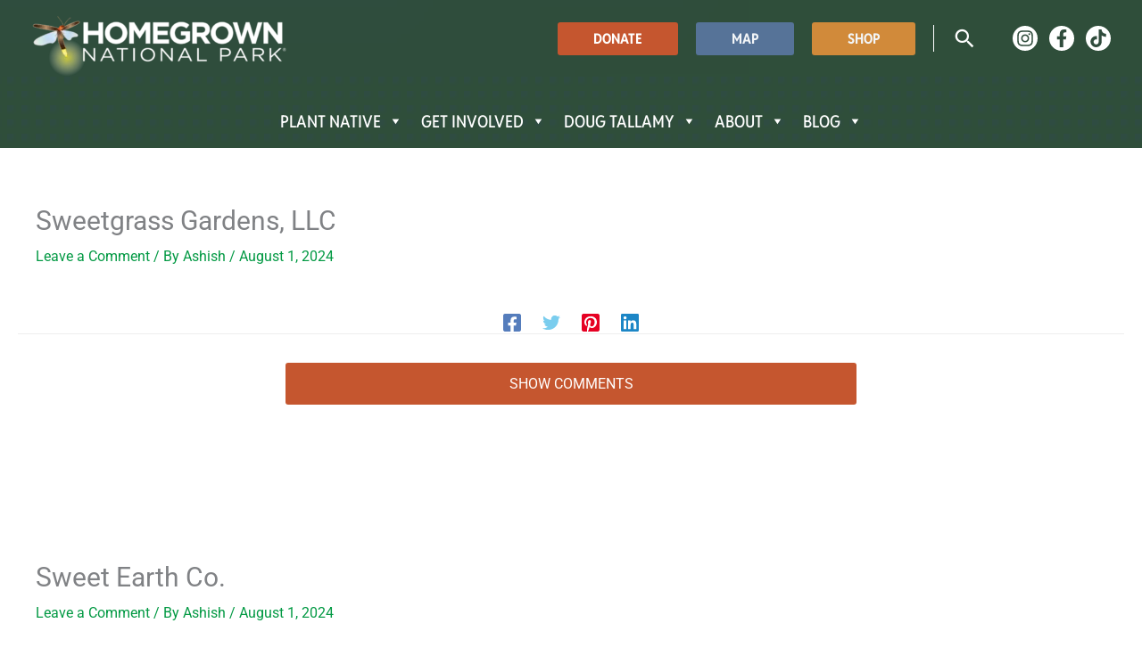

--- FILE ---
content_type: text/html; charset=UTF-8
request_url: https://homegrownnationalpark.org/hgnp_location/sweetgrass-gardens-llc/
body_size: 61051
content:
<!DOCTYPE html>
<html lang="en-US" prefix="og: https://ogp.me/ns#">
<head>
<meta charset="UTF-8">
<meta name="viewport" content="width=device-width, initial-scale=1">
	<link rel="profile" href="https://gmpg.org/xfn/11"> 
	<link rel="preload" href="https://homegrownnationalpark.org/wp-content/astra-local-fonts/open-sans/memvYaGs126MiZpBA-UvWbX2vVnXBbObj2OVTS-muw.woff2" as="font" type="font/woff2" crossorigin><link rel="preload" href="https://homegrownnationalpark.org/wp-content/astra-local-fonts/permanent-marker/Fh4uPib9Iyv2ucM6pGQMWimMp004La2Cfw.woff2" as="font" type="font/woff2" crossorigin><link rel="preload" href="https://homegrownnationalpark.org/wp-content/astra-local-fonts/reddit-sans-condensed/m8JMjepOc6WYkkm2Dey9A5QGAQXmuL3va5I1auJH.woff2" as="font" type="font/woff2" crossorigin><link rel="preload" href="https://homegrownnationalpark.org/wp-content/astra-local-fonts/roboto/KFO7CnqEu92Fr1ME7kSn66aGLdTylUAMa3yUBA.woff2" as="font" type="font/woff2" crossorigin>
            <script data-no-defer="1" data-ezscrex="false" data-cfasync="false" data-pagespeed-no-defer data-cookieconsent="ignore">
                var ctPublicFunctions = {"_ajax_nonce":"1b9959675e","_rest_nonce":"c7ad174bd9","_ajax_url":"\/wp-admin\/admin-ajax.php","_rest_url":"https:\/\/homegrownnationalpark.org\/wp-json\/","data__cookies_type":"none","data__ajax_type":"rest","data__bot_detector_enabled":"1","data__frontend_data_log_enabled":1,"cookiePrefix":"","wprocket_detected":false,"host_url":"homegrownnationalpark.org","text__ee_click_to_select":"Click to select the whole data","text__ee_original_email":"The complete one is","text__ee_got_it":"Got it","text__ee_blocked":"Blocked","text__ee_cannot_connect":"Cannot connect","text__ee_cannot_decode":"Can not decode email. Unknown reason","text__ee_email_decoder":"CleanTalk email decoder","text__ee_wait_for_decoding":"The magic is on the way!","text__ee_decoding_process":"Please wait a few seconds while we decode the contact data."}
            </script>
        
            <script data-no-defer="1" data-ezscrex="false" data-cfasync="false" data-pagespeed-no-defer data-cookieconsent="ignore">
                var ctPublic = {"_ajax_nonce":"1b9959675e","settings__forms__check_internal":"0","settings__forms__check_external":"0","settings__forms__force_protection":"0","settings__forms__search_test":"1","settings__forms__wc_add_to_cart":"0","settings__data__bot_detector_enabled":"1","settings__sfw__anti_crawler":0,"blog_home":"https:\/\/homegrownnationalpark.org\/","pixel__setting":"3","pixel__enabled":false,"pixel__url":null,"data__email_check_before_post":"1","data__email_check_exist_post":"0","data__cookies_type":"none","data__key_is_ok":true,"data__visible_fields_required":true,"wl_brandname":"Anti-Spam by CleanTalk","wl_brandname_short":"CleanTalk","ct_checkjs_key":894455334,"emailEncoderPassKey":"b011284c0a301bd2f5f46eca94f4e686","bot_detector_forms_excluded":"W10=","advancedCacheExists":false,"varnishCacheExists":false,"wc_ajax_add_to_cart":true}
            </script>
        
<!-- Search Engine Optimization by Rank Math PRO - https://rankmath.com/ -->
<title>Sweetgrass Gardens, LLC - Homegrown National Park</title>
<meta name="robots" content="follow, index, max-snippet:-1, max-video-preview:-1, max-image-preview:large"/>
<link rel="canonical" href="https://homegrownnationalpark.org/hgnp_location/sweetgrass-gardens-llc/" />
<meta property="og:locale" content="en_US" />
<meta property="og:type" content="article" />
<meta property="og:title" content="Sweetgrass Gardens, LLC - Homegrown National Park" />
<meta property="og:url" content="https://homegrownnationalpark.org/hgnp_location/sweetgrass-gardens-llc/" />
<meta property="og:site_name" content="Homegrown National Park" />
<meta property="article:publisher" content="https://www.facebook.com/HomegrownNationalPark" />
<meta property="og:updated_time" content="2025-04-25T01:28:08-04:00" />
<meta name="twitter:card" content="summary_large_image" />
<meta name="twitter:title" content="Sweetgrass Gardens, LLC - Homegrown National Park" />
<script type="application/ld+json" class="rank-math-schema-pro">{"@context":"https://schema.org","@graph":[{"@type":"BreadcrumbList","@id":"https://homegrownnationalpark.org/hgnp_location/sweetgrass-gardens-llc/#breadcrumb","itemListElement":[{"@type":"ListItem","position":"1","item":{"@id":"https://homegrownnationalpark.org","name":"Home"}},{"@type":"ListItem","position":"2","item":{"@id":"https://homegrownnationalpark.org/hgnp_location/sweetgrass-gardens-llc/","name":"Sweetgrass Gardens, LLC"}}]}]}</script>
<!-- /Rank Math WordPress SEO plugin -->

<link rel='dns-prefetch' href='//fd.cleantalk.org' />
<link rel='dns-prefetch' href='//maps.googleapis.com' />
<link rel='dns-prefetch' href='//developers.google.com' />
<link rel='dns-prefetch' href='//cdnjs.cloudflare.com' />
<link rel='dns-prefetch' href='//cdn.jsdelivr.net' />
<link rel='dns-prefetch' href='//www.googletagmanager.com' />
<link rel='dns-prefetch' href='//use.typekit.net' />
<link rel='dns-prefetch' href='//pro.fontawesome.com' />
<link rel="alternate" type="application/rss+xml" title="Homegrown National Park &raquo; Feed" href="https://homegrownnationalpark.org/feed/" />
<link rel="alternate" type="application/rss+xml" title="Homegrown National Park &raquo; Comments Feed" href="https://homegrownnationalpark.org/comments/feed/" />
<link rel="alternate" type="application/rss+xml" title="Homegrown National Park &raquo; Sweetgrass Gardens, LLC Comments Feed" href="https://homegrownnationalpark.org/hgnp_location/sweetgrass-gardens-llc/feed/" />
<link rel="alternate" title="oEmbed (JSON)" type="application/json+oembed" href="https://homegrownnationalpark.org/wp-json/oembed/1.0/embed?url=https%3A%2F%2Fhomegrownnationalpark.org%2Fhgnp_location%2Fsweetgrass-gardens-llc%2F" />
<link rel="alternate" title="oEmbed (XML)" type="text/xml+oembed" href="https://homegrownnationalpark.org/wp-json/oembed/1.0/embed?url=https%3A%2F%2Fhomegrownnationalpark.org%2Fhgnp_location%2Fsweetgrass-gardens-llc%2F&#038;format=xml" />
<script>function cpLoadCSS(e,t,n){"use strict";var i=window.document.createElement("link"),o=t||window.document.getElementsByTagName("script")[0];return i.rel="stylesheet",i.href=e,i.media="only x",o.parentNode.insertBefore(i,o),setTimeout(function(){i.media=n||"all"}),i}</script><style>.cp-popup-container .cpro-overlay,.cp-popup-container .cp-popup-wrapper{opacity:0;visibility:hidden;display:none}</style><style id='wp-img-auto-sizes-contain-inline-css'>
img:is([sizes=auto i],[sizes^="auto," i]){contain-intrinsic-size:3000px 1500px}
/*# sourceURL=wp-img-auto-sizes-contain-inline-css */
</style>
<link rel='stylesheet' id='wpra-lightbox-css' href='https://homegrownnationalpark.org/wp-content/plugins/wp-rss-aggregator/core/css/jquery-colorbox.css?ver=1.4.33' media='all' />
<link rel='stylesheet' id='dashicons-css' href='https://homegrownnationalpark.org/wp-includes/css/dashicons.min.css?ver=6.9' media='all' />
<link rel='stylesheet' id='post-views-counter-frontend-css' href='https://homegrownnationalpark.org/wp-content/plugins/post-views-counter/css/frontend.css?ver=1.7.3' media='all' />
<link rel='stylesheet' id='astra-bb-builder-css' href='https://homegrownnationalpark.org/wp-content/themes/astra/assets/css/minified/compatibility/page-builder/bb-plugin.min.css?ver=4.12.1' media='all' />
<link rel='stylesheet' id='astra-theme-css-css' href='https://homegrownnationalpark.org/wp-content/themes/astra/assets/css/minified/frontend.min.css?ver=4.12.1' media='all' />
<style id='astra-theme-css-inline-css'>
.ast-no-sidebar .entry-content .alignfull {margin-left: calc( -50vw + 50%);margin-right: calc( -50vw + 50%);max-width: 100vw;width: 100vw;}.ast-no-sidebar .entry-content .alignwide {margin-left: calc(-41vw + 50%);margin-right: calc(-41vw + 50%);max-width: unset;width: unset;}.ast-no-sidebar .entry-content .alignfull .alignfull,.ast-no-sidebar .entry-content .alignfull .alignwide,.ast-no-sidebar .entry-content .alignwide .alignfull,.ast-no-sidebar .entry-content .alignwide .alignwide,.ast-no-sidebar .entry-content .wp-block-column .alignfull,.ast-no-sidebar .entry-content .wp-block-column .alignwide{width: 100%;margin-left: auto;margin-right: auto;}.wp-block-gallery,.blocks-gallery-grid {margin: 0;}.wp-block-separator {max-width: 100px;}.wp-block-separator.is-style-wide,.wp-block-separator.is-style-dots {max-width: none;}.entry-content .has-2-columns .wp-block-column:first-child {padding-right: 10px;}.entry-content .has-2-columns .wp-block-column:last-child {padding-left: 10px;}@media (max-width: 782px) {.entry-content .wp-block-columns .wp-block-column {flex-basis: 100%;}.entry-content .has-2-columns .wp-block-column:first-child {padding-right: 0;}.entry-content .has-2-columns .wp-block-column:last-child {padding-left: 0;}}body .entry-content .wp-block-latest-posts {margin-left: 0;}body .entry-content .wp-block-latest-posts li {list-style: none;}.ast-no-sidebar .ast-container .entry-content .wp-block-latest-posts {margin-left: 0;}.ast-header-break-point .entry-content .alignwide {margin-left: auto;margin-right: auto;}.entry-content .blocks-gallery-item img {margin-bottom: auto;}.wp-block-pullquote {border-top: 4px solid #555d66;border-bottom: 4px solid #555d66;color: #40464d;}:root{--ast-post-nav-space:0;--ast-container-default-xlg-padding:6.67em;--ast-container-default-lg-padding:5.67em;--ast-container-default-slg-padding:4.34em;--ast-container-default-md-padding:3.34em;--ast-container-default-sm-padding:6.67em;--ast-container-default-xs-padding:2.4em;--ast-container-default-xxs-padding:1.4em;--ast-code-block-background:#EEEEEE;--ast-comment-inputs-background:#FAFAFA;--ast-normal-container-width:1200px;--ast-narrow-container-width:750px;--ast-blog-title-font-weight:normal;--ast-blog-meta-weight:inherit;--ast-global-color-primary:var(--ast-global-color-5);--ast-global-color-secondary:var(--ast-global-color-4);--ast-global-color-alternate-background:var(--ast-global-color-7);--ast-global-color-subtle-background:var(--ast-global-color-6);--ast-bg-style-guide:var( --ast-global-color-secondary,--ast-global-color-5 );--ast-shadow-style-guide:0px 0px 4px 0 #00000057;--ast-global-dark-bg-style:#fff;--ast-global-dark-lfs:#fbfbfb;--ast-widget-bg-color:#fafafa;--ast-wc-container-head-bg-color:#fbfbfb;--ast-title-layout-bg:#eeeeee;--ast-search-border-color:#e7e7e7;--ast-lifter-hover-bg:#e6e6e6;--ast-gallery-block-color:#000;--srfm-color-input-label:var(--ast-global-color-2);}html{font-size:100%;}a,.page-title{color:#1a1a1a;}a:hover,a:focus{color:#a54827;}body,button,input,select,textarea,.ast-button,.ast-custom-button{font-family:'Roboto',sans-serif;font-weight:400;font-size:16px;font-size:1rem;line-height:var(--ast-body-line-height,1.7em);}blockquote{color:#000000;}p,.entry-content p{margin-bottom:1.5em;}h1,h2,h3,h4,h5,h6,.entry-content :where(h1,h2,h3,h4,h5,h6),.entry-content :where(h1,h2,h3,h4,h5,h6) a,.site-title,.site-title a{font-family:'Reddit Sans Condensed',sans-serif;font-weight:600;}.ast-site-identity .site-title a{color:var(--ast-global-color-2);}.site-title{font-size:35px;font-size:2.1875rem;display:none;}header .custom-logo-link img{max-width:289px;width:289px;}.astra-logo-svg{width:289px;}.site-header .site-description{font-size:15px;font-size:0.9375rem;display:none;}.entry-title{font-size:30px;font-size:1.875rem;}.archive .ast-article-post .ast-article-inner,.blog .ast-article-post .ast-article-inner,.archive .ast-article-post .ast-article-inner:hover,.blog .ast-article-post .ast-article-inner:hover{overflow:hidden;}h1,.entry-content :where(h1),.entry-content :where(h1) a{font-size:54px;font-size:3.375rem;font-weight:700;font-family:'Reddit Sans Condensed',sans-serif;line-height:1.4em;}h2,.entry-content :where(h2),.entry-content :where(h2) a{font-size:42px;font-size:2.625rem;font-weight:700;font-family:'Reddit Sans Condensed',sans-serif;line-height:1.3em;}h3,.entry-content :where(h3),.entry-content :where(h3) a{font-size:36px;font-size:2.25rem;font-weight:700;font-family:'Reddit Sans Condensed',sans-serif;line-height:1.3em;}h4,.entry-content :where(h4),.entry-content :where(h4) a{font-size:25px;font-size:1.5625rem;line-height:1.2em;font-weight:700;font-family:'Reddit Sans Condensed',sans-serif;}h5,.entry-content :where(h5),.entry-content :where(h5) a{font-size:20px;font-size:1.25rem;line-height:1.2em;font-weight:600;font-family:'Roboto',sans-serif;}h6,.entry-content :where(h6),.entry-content :where(h6) a{font-size:20px;font-size:1.25rem;line-height:1.25em;font-weight:400;font-family:'Permanent Marker',handwriting;}::selection{background-color:#375d1f;color:#ffffff;}body,h1,h2,h3,h4,h5,h6,.entry-title a,.entry-content :where(h1,h2,h3,h4,h5,h6),.entry-content :where(h1,h2,h3,h4,h5,h6) a{color:#1a1a1a;}.tagcloud a:hover,.tagcloud a:focus,.tagcloud a.current-item{color:#ffffff;border-color:#1a1a1a;background-color:#1a1a1a;}input:focus,input[type="text"]:focus,input[type="email"]:focus,input[type="url"]:focus,input[type="password"]:focus,input[type="reset"]:focus,input[type="search"]:focus,textarea:focus{border-color:#1a1a1a;}input[type="radio"]:checked,input[type=reset],input[type="checkbox"]:checked,input[type="checkbox"]:hover:checked,input[type="checkbox"]:focus:checked,input[type=range]::-webkit-slider-thumb{border-color:#1a1a1a;background-color:#1a1a1a;box-shadow:none;}.site-footer a:hover + .post-count,.site-footer a:focus + .post-count{background:#1a1a1a;border-color:#1a1a1a;}.single .nav-links .nav-previous,.single .nav-links .nav-next{color:#1a1a1a;}.entry-meta,.entry-meta *{line-height:1.45;color:#1a1a1a;}.entry-meta a:not(.ast-button):hover,.entry-meta a:not(.ast-button):hover *,.entry-meta a:not(.ast-button):focus,.entry-meta a:not(.ast-button):focus *,.page-links > .page-link,.page-links .page-link:hover,.post-navigation a:hover{color:#a54827;}#cat option,.secondary .calendar_wrap thead a,.secondary .calendar_wrap thead a:visited{color:#1a1a1a;}.secondary .calendar_wrap #today,.ast-progress-val span{background:#1a1a1a;}.secondary a:hover + .post-count,.secondary a:focus + .post-count{background:#1a1a1a;border-color:#1a1a1a;}.calendar_wrap #today > a{color:#ffffff;}.page-links .page-link,.single .post-navigation a{color:#1a1a1a;}.ast-search-menu-icon .search-form button.search-submit{padding:0 4px;}.ast-search-menu-icon form.search-form{padding-right:0;}.ast-search-menu-icon.slide-search input.search-field{width:0;}.ast-header-search .ast-search-menu-icon.ast-dropdown-active .search-form,.ast-header-search .ast-search-menu-icon.ast-dropdown-active .search-field:focus{transition:all 0.2s;}.search-form input.search-field:focus{outline:none;}.widget-title{font-size:22px;font-size:1.375rem;color:#1a1a1a;}.single .ast-author-details .author-title{color:#a54827;}.ast-single-post .entry-content a,.ast-comment-content a:not(.ast-comment-edit-reply-wrap a){text-decoration:underline;}.ast-single-post .wp-block-button .wp-block-button__link,.ast-single-post .elementor-widget-button .elementor-button,a.ast-post-filter-single,.ast-single-post .wp-block-button.is-style-outline .wp-block-button__link,div.ast-custom-button,.ast-single-post .ast-comment-content .comment-reply-link,.ast-single-post .ast-comment-content .comment-edit-link{text-decoration:none;}.ast-search-menu-icon.slide-search a:focus-visible:focus-visible,.astra-search-icon:focus-visible,#close:focus-visible,a:focus-visible,.ast-menu-toggle:focus-visible,.site .skip-link:focus-visible,.wp-block-loginout input:focus-visible,.wp-block-search.wp-block-search__button-inside .wp-block-search__inside-wrapper,.ast-header-navigation-arrow:focus-visible,.ast-orders-table__row .ast-orders-table__cell:focus-visible,a#ast-apply-coupon:focus-visible,#ast-apply-coupon:focus-visible,#close:focus-visible,.button.search-submit:focus-visible,#search_submit:focus,.normal-search:focus-visible,.ast-header-account-wrap:focus-visible,.astra-cart-drawer-close:focus,.ast-single-variation:focus,.ast-button:focus,.ast-builder-button-wrap:has(.ast-custom-button-link:focus),.ast-builder-button-wrap .ast-custom-button-link:focus{outline-style:dotted;outline-color:inherit;outline-width:thin;}input:focus,input[type="text"]:focus,input[type="email"]:focus,input[type="url"]:focus,input[type="password"]:focus,input[type="reset"]:focus,input[type="search"]:focus,input[type="number"]:focus,textarea:focus,.wp-block-search__input:focus,[data-section="section-header-mobile-trigger"] .ast-button-wrap .ast-mobile-menu-trigger-minimal:focus,.ast-mobile-popup-drawer.active .menu-toggle-close:focus,#ast-scroll-top:focus,#coupon_code:focus,#ast-coupon-code:focus{border-style:dotted;border-color:inherit;border-width:thin;}input{outline:none;}.site-logo-img img{ transition:all 0.2s linear;}body .ast-oembed-container *{position:absolute;top:0;width:100%;height:100%;left:0;}body .wp-block-embed-pocket-casts .ast-oembed-container *{position:unset;}.ast-single-post-featured-section + article {margin-top: 2em;}.site-content .ast-single-post-featured-section img {width: 100%;overflow: hidden;object-fit: cover;}.ast-separate-container .site-content .ast-single-post-featured-section + article {margin-top: -80px;z-index: 9;position: relative;border-radius: 4px;}@media (min-width: 769px) {.ast-no-sidebar .site-content .ast-article-image-container--wide {margin-left: -120px;margin-right: -120px;max-width: unset;width: unset;}.ast-left-sidebar .site-content .ast-article-image-container--wide,.ast-right-sidebar .site-content .ast-article-image-container--wide {margin-left: -10px;margin-right: -10px;}.site-content .ast-article-image-container--full {margin-left: calc( -50vw + 50%);margin-right: calc( -50vw + 50%);max-width: 100vw;width: 100vw;}.ast-left-sidebar .site-content .ast-article-image-container--full,.ast-right-sidebar .site-content .ast-article-image-container--full {margin-left: -10px;margin-right: -10px;max-width: inherit;width: auto;}}.site > .ast-single-related-posts-container {margin-top: 0;}@media (min-width: 769px) {.ast-desktop .ast-container--narrow {max-width: var(--ast-narrow-container-width);margin: 0 auto;}}.ast-page-builder-template .hentry {margin: 0;}.ast-page-builder-template .site-content > .ast-container {max-width: 100%;padding: 0;}.ast-page-builder-template .site .site-content #primary {padding: 0;margin: 0;}.ast-page-builder-template .no-results {text-align: center;margin: 4em auto;}.ast-page-builder-template .ast-pagination {padding: 2em;}.ast-page-builder-template .entry-header.ast-no-title.ast-no-thumbnail {margin-top: 0;}.ast-page-builder-template .entry-header.ast-header-without-markup {margin-top: 0;margin-bottom: 0;}.ast-page-builder-template .entry-header.ast-no-title.ast-no-meta {margin-bottom: 0;}.ast-page-builder-template.single .post-navigation {padding-bottom: 2em;}.ast-page-builder-template.single-post .site-content > .ast-container {max-width: 100%;}.ast-page-builder-template .entry-header {margin-top: 4em;margin-left: auto;margin-right: auto;padding-left: 20px;padding-right: 20px;}.single.ast-page-builder-template .entry-header {padding-left: 20px;padding-right: 20px;}.ast-page-builder-template .ast-archive-description {margin: 4em auto 0;padding-left: 20px;padding-right: 20px;}.ast-page-builder-template.ast-no-sidebar .entry-content .alignwide {margin-left: 0;margin-right: 0;}@media (max-width:768.9px){#ast-desktop-header{display:none;}}@media (min-width:769px){#ast-mobile-header{display:none;}}@media( max-width: 420px ) {.single .nav-links .nav-previous,.single .nav-links .nav-next {width: 100%;text-align: center;}}.wp-block-buttons.aligncenter{justify-content:center;}.ast-left-sidebar.ast-single-post #primary,.ast-right-sidebar.ast-single-post #primary,.ast-separate-container.ast-single-post.ast-right-sidebar #primary,.ast-separate-container.ast-single-post.ast-left-sidebar #primary,.ast-separate-container.ast-single-post #primary,.ast-narrow-container.ast-single-post #primary{padding-left:50px;}@media (max-width:544px){.ast-left-sidebar.ast-single-post #primary,.ast-right-sidebar.ast-single-post #primary,.ast-separate-container.ast-single-post.ast-right-sidebar #primary,.ast-separate-container.ast-single-post.ast-left-sidebar #primary,.ast-separate-container.ast-single-post #primary,.ast-narrow-container.ast-single-post #primary{padding-left:0px;}}@media (max-width:782px){.entry-content .wp-block-columns .wp-block-column{margin-left:0px;}}.wp-block-image.aligncenter{margin-left:auto;margin-right:auto;}.wp-block-table.aligncenter{margin-left:auto;margin-right:auto;}.wp-block-buttons .wp-block-button.is-style-outline .wp-block-button__link.wp-element-button,.ast-outline-button,.wp-block-uagb-buttons-child .uagb-buttons-repeater.ast-outline-button{border-color:var(--ast-global-color-0);border-top-width:2px;border-right-width:2px;border-bottom-width:2px;border-left-width:2px;font-family:inherit;font-weight:inherit;line-height:1em;text-transform:uppercase;border-top-left-radius:0px;border-top-right-radius:0px;border-bottom-right-radius:0px;border-bottom-left-radius:0px;}.wp-block-button.is-style-outline .wp-block-button__link:hover,.wp-block-buttons .wp-block-button.is-style-outline .wp-block-button__link:focus,.wp-block-buttons .wp-block-button.is-style-outline > .wp-block-button__link:not(.has-text-color):hover,.wp-block-buttons .wp-block-button.wp-block-button__link.is-style-outline:not(.has-text-color):hover,.ast-outline-button:hover,.ast-outline-button:focus,.wp-block-uagb-buttons-child .uagb-buttons-repeater.ast-outline-button:hover,.wp-block-uagb-buttons-child .uagb-buttons-repeater.ast-outline-button:focus{background-color:var(--ast-global-color-1);}.wp-block-button .wp-block-button__link.wp-element-button.is-style-outline:not(.has-background),.wp-block-button.is-style-outline>.wp-block-button__link.wp-element-button:not(.has-background),.ast-outline-button{background-color:var(--ast-global-color-0);}.entry-content[data-ast-blocks-layout] > figure{margin-bottom:1em;}@media (max-width:768px){.ast-left-sidebar #content > .ast-container{display:flex;flex-direction:column-reverse;width:100%;}.ast-separate-container .ast-article-post,.ast-separate-container .ast-article-single{padding:1.5em 2.14em;}.ast-author-box img.avatar{margin:20px 0 0 0;}}@media (min-width:769px){.ast-separate-container.ast-right-sidebar #primary,.ast-separate-container.ast-left-sidebar #primary{border:0;}.search-no-results.ast-separate-container #primary{margin-bottom:4em;}}.menu-toggle,button,.ast-button,.ast-custom-button,.button,input#submit,input[type="button"],input[type="submit"],input[type="reset"]{color:#ffffff;border-color:#c5562f;background-color:#c5562f;border-top-left-radius:3px;border-top-right-radius:3px;border-bottom-right-radius:3px;border-bottom-left-radius:3px;padding-top:10px;padding-right:20px;padding-bottom:10px;padding-left:20px;font-family:inherit;font-weight:inherit;text-transform:uppercase;}button:focus,.menu-toggle:hover,button:hover,.ast-button:hover,.ast-custom-button:hover .button:hover,.ast-custom-button:hover,input[type=reset]:hover,input[type=reset]:focus,input#submit:hover,input#submit:focus,input[type="button"]:hover,input[type="button"]:focus,input[type="submit"]:hover,input[type="submit"]:focus{color:#ffffff;background-color:#a94b26;border-color:#a94b26;}@media (max-width:768px){.ast-mobile-header-stack .main-header-bar .ast-search-menu-icon{display:inline-block;}.ast-header-break-point.ast-header-custom-item-outside .ast-mobile-header-stack .main-header-bar .ast-search-icon{margin:0;}.ast-comment-avatar-wrap img{max-width:2.5em;}.ast-comment-meta{padding:0 1.8888em 1.3333em;}.ast-separate-container .ast-comment-list li.depth-1{padding:1.5em 2.14em;}.ast-separate-container .comment-respond{padding:2em 2.14em;}}@media (min-width:544px){.ast-container{max-width:100%;}}@media (max-width:544px){.ast-separate-container .ast-article-post,.ast-separate-container .ast-article-single,.ast-separate-container .comments-title,.ast-separate-container .ast-archive-description{padding:1.5em 1em;}.ast-separate-container #content .ast-container{padding-left:0.54em;padding-right:0.54em;}.ast-separate-container .ast-comment-list .bypostauthor{padding:.5em;}.ast-search-menu-icon.ast-dropdown-active .search-field{width:170px;}}@media (max-width:768px){.ast-header-break-point .ast-search-menu-icon.slide-search .search-form{right:0;}.ast-header-break-point .ast-mobile-header-stack .ast-search-menu-icon.slide-search .search-form{right:-1em;}} #ast-mobile-header .ast-site-header-cart-li a{pointer-events:none;}@media (min-width:545px){.ast-page-builder-template .comments-area,.single.ast-page-builder-template .entry-header,.single.ast-page-builder-template .post-navigation,.single.ast-page-builder-template .ast-single-related-posts-container{max-width:1240px;margin-left:auto;margin-right:auto;}}body,.ast-separate-container{background-color:#ffffff;background-image:none;}.ast-no-sidebar.ast-separate-container .entry-content .alignfull {margin-left: -6.67em;margin-right: -6.67em;width: auto;}@media (max-width: 1200px) {.ast-no-sidebar.ast-separate-container .entry-content .alignfull {margin-left: -2.4em;margin-right: -2.4em;}}@media (max-width: 768px) {.ast-no-sidebar.ast-separate-container .entry-content .alignfull {margin-left: -2.14em;margin-right: -2.14em;}}@media (max-width: 544px) {.ast-no-sidebar.ast-separate-container .entry-content .alignfull {margin-left: -1em;margin-right: -1em;}}.ast-no-sidebar.ast-separate-container .entry-content .alignwide {margin-left: -20px;margin-right: -20px;}.ast-no-sidebar.ast-separate-container .entry-content .wp-block-column .alignfull,.ast-no-sidebar.ast-separate-container .entry-content .wp-block-column .alignwide {margin-left: auto;margin-right: auto;width: 100%;}@media (max-width:768px){.widget-title{font-size:22px;font-size:1.375rem;}body,button,input,select,textarea,.ast-button,.ast-custom-button{font-size:16px;font-size:1rem;}#secondary,#secondary button,#secondary input,#secondary select,#secondary textarea{font-size:16px;font-size:1rem;}.site-title{display:none;}.site-header .site-description{display:none;}h1,.entry-content :where(h1),.entry-content :where(h1) a{font-size:45px;}h2,.entry-content :where(h2),.entry-content :where(h2) a{font-size:32px;}h3,.entry-content :where(h3),.entry-content :where(h3) a{font-size:26px;}h4,.entry-content :where(h4),.entry-content :where(h4) a{font-size:22px;font-size:1.375rem;}h5,.entry-content :where(h5),.entry-content :where(h5) a{font-size:18px;font-size:1.125rem;}h6,.entry-content :where(h6),.entry-content :where(h6) a{font-size:15px;font-size:0.9375rem;}.astra-logo-svg{width:289px;}header .custom-logo-link img,.ast-header-break-point .site-logo-img .custom-mobile-logo-link img{max-width:289px;width:289px;}}@media (max-width:544px){.widget-title{font-size:22px;font-size:1.375rem;}body,button,input,select,textarea,.ast-button,.ast-custom-button{font-size:16px;font-size:1rem;}#secondary,#secondary button,#secondary input,#secondary select,#secondary textarea{font-size:16px;font-size:1rem;}.site-title{display:none;}.site-header .site-description{display:none;}h1,.entry-content :where(h1),.entry-content :where(h1) a{font-size:32px;}h2,.entry-content :where(h2),.entry-content :where(h2) a{font-size:28px;}h3,.entry-content :where(h3),.entry-content :where(h3) a{font-size:22px;}h4,.entry-content :where(h4),.entry-content :where(h4) a{font-size:20px;font-size:1.25rem;}h5,.entry-content :where(h5),.entry-content :where(h5) a{font-size:20px;font-size:1.25rem;}h6,.entry-content :where(h6),.entry-content :where(h6) a{font-size:15px;font-size:0.9375rem;}header .custom-logo-link img,.ast-header-break-point .site-branding img,.ast-header-break-point .custom-logo-link img{max-width:195px;width:195px;}.astra-logo-svg{width:195px;}.ast-header-break-point .site-logo-img .custom-mobile-logo-link img{max-width:195px;}}@media (max-width:544px){html{font-size:100%;}}@media (min-width:769px){.ast-container{max-width:1240px;}}@font-face {font-family: "Astra";src: url(https://homegrownnationalpark.org/wp-content/themes/astra/assets/fonts/astra.woff) format("woff"),url(https://homegrownnationalpark.org/wp-content/themes/astra/assets/fonts/astra.ttf) format("truetype"),url(https://homegrownnationalpark.org/wp-content/themes/astra/assets/fonts/astra.svg#astra) format("svg");font-weight: normal;font-style: normal;font-display: fallback;}@media (min-width:769px){.main-header-menu .sub-menu .menu-item.ast-left-align-sub-menu:hover > .sub-menu,.main-header-menu .sub-menu .menu-item.ast-left-align-sub-menu.focus > .sub-menu{margin-left:-2px;}}.site .comments-area{padding-bottom:3em;}.footer-widget-area[data-section^="section-fb-html-"] .ast-builder-html-element{text-align:center;}.astra-icon-down_arrow::after {content: "\e900";font-family: Astra;}.astra-icon-close::after {content: "\e5cd";font-family: Astra;}.astra-icon-drag_handle::after {content: "\e25d";font-family: Astra;}.astra-icon-format_align_justify::after {content: "\e235";font-family: Astra;}.astra-icon-menu::after {content: "\e5d2";font-family: Astra;}.astra-icon-reorder::after {content: "\e8fe";font-family: Astra;}.astra-icon-search::after {content: "\e8b6";font-family: Astra;}.astra-icon-zoom_in::after {content: "\e56b";font-family: Astra;}.astra-icon-check-circle::after {content: "\e901";font-family: Astra;}.astra-icon-shopping-cart::after {content: "\f07a";font-family: Astra;}.astra-icon-shopping-bag::after {content: "\f290";font-family: Astra;}.astra-icon-shopping-basket::after {content: "\f291";font-family: Astra;}.astra-icon-circle-o::after {content: "\e903";font-family: Astra;}.astra-icon-certificate::after {content: "\e902";font-family: Astra;}blockquote {padding: 1.2em;}:root .has-ast-global-color-0-color{color:var(--ast-global-color-0);}:root .has-ast-global-color-0-background-color{background-color:var(--ast-global-color-0);}:root .wp-block-button .has-ast-global-color-0-color{color:var(--ast-global-color-0);}:root .wp-block-button .has-ast-global-color-0-background-color{background-color:var(--ast-global-color-0);}:root .has-ast-global-color-1-color{color:var(--ast-global-color-1);}:root .has-ast-global-color-1-background-color{background-color:var(--ast-global-color-1);}:root .wp-block-button .has-ast-global-color-1-color{color:var(--ast-global-color-1);}:root .wp-block-button .has-ast-global-color-1-background-color{background-color:var(--ast-global-color-1);}:root .has-ast-global-color-2-color{color:var(--ast-global-color-2);}:root .has-ast-global-color-2-background-color{background-color:var(--ast-global-color-2);}:root .wp-block-button .has-ast-global-color-2-color{color:var(--ast-global-color-2);}:root .wp-block-button .has-ast-global-color-2-background-color{background-color:var(--ast-global-color-2);}:root .has-ast-global-color-3-color{color:var(--ast-global-color-3);}:root .has-ast-global-color-3-background-color{background-color:var(--ast-global-color-3);}:root .wp-block-button .has-ast-global-color-3-color{color:var(--ast-global-color-3);}:root .wp-block-button .has-ast-global-color-3-background-color{background-color:var(--ast-global-color-3);}:root .has-ast-global-color-4-color{color:var(--ast-global-color-4);}:root .has-ast-global-color-4-background-color{background-color:var(--ast-global-color-4);}:root .wp-block-button .has-ast-global-color-4-color{color:var(--ast-global-color-4);}:root .wp-block-button .has-ast-global-color-4-background-color{background-color:var(--ast-global-color-4);}:root .has-ast-global-color-5-color{color:var(--ast-global-color-5);}:root .has-ast-global-color-5-background-color{background-color:var(--ast-global-color-5);}:root .wp-block-button .has-ast-global-color-5-color{color:var(--ast-global-color-5);}:root .wp-block-button .has-ast-global-color-5-background-color{background-color:var(--ast-global-color-5);}:root .has-ast-global-color-6-color{color:var(--ast-global-color-6);}:root .has-ast-global-color-6-background-color{background-color:var(--ast-global-color-6);}:root .wp-block-button .has-ast-global-color-6-color{color:var(--ast-global-color-6);}:root .wp-block-button .has-ast-global-color-6-background-color{background-color:var(--ast-global-color-6);}:root .has-ast-global-color-7-color{color:var(--ast-global-color-7);}:root .has-ast-global-color-7-background-color{background-color:var(--ast-global-color-7);}:root .wp-block-button .has-ast-global-color-7-color{color:var(--ast-global-color-7);}:root .wp-block-button .has-ast-global-color-7-background-color{background-color:var(--ast-global-color-7);}:root .has-ast-global-color-8-color{color:var(--ast-global-color-8);}:root .has-ast-global-color-8-background-color{background-color:var(--ast-global-color-8);}:root .wp-block-button .has-ast-global-color-8-color{color:var(--ast-global-color-8);}:root .wp-block-button .has-ast-global-color-8-background-color{background-color:var(--ast-global-color-8);}:root{--ast-global-color-0:#029943;--ast-global-color-1:#ecda0e;--ast-global-color-2:#f86b27;--ast-global-color-3:#0d1d6f;--ast-global-color-4:#72eecb;--ast-global-color-5:#d5eba3;--ast-global-color-6:#F2F5F7;--ast-global-color-7:#424242;--ast-global-color-8:#000000;}:root {--ast-border-color : var(--ast-global-color-6);}.ast-single-entry-banner {-js-display: flex;display: flex;flex-direction: column;justify-content: center;text-align: center;position: relative;background: var(--ast-title-layout-bg);}.ast-single-entry-banner[data-banner-layout="layout-1"] {max-width: 1200px;background: inherit;padding: 20px 0;}.ast-single-entry-banner[data-banner-width-type="custom"] {margin: 0 auto;width: 100%;}.ast-single-entry-banner + .site-content .entry-header {margin-bottom: 0;}.site .ast-author-avatar {--ast-author-avatar-size: ;}a.ast-underline-text {text-decoration: underline;}.ast-container > .ast-terms-link {position: relative;display: block;}a.ast-button.ast-badge-tax {padding: 4px 8px;border-radius: 3px;font-size: inherit;}header.entry-header:not(.related-entry-header){text-align:left;}header.entry-header:not(.related-entry-header) > *:not(:last-child){margin-bottom:10px;}header.entry-header:not(.related-entry-header) .post-thumb img,.ast-single-post-featured-section.post-thumb img{aspect-ratio:16/9;}@media (max-width:768px){header.entry-header:not(.related-entry-header){text-align:left;}}@media (max-width:544px){header.entry-header:not(.related-entry-header){text-align:left;}}.ast-archive-entry-banner {-js-display: flex;display: flex;flex-direction: column;justify-content: center;text-align: center;position: relative;background: var(--ast-title-layout-bg);}.ast-archive-entry-banner[data-banner-width-type="custom"] {margin: 0 auto;width: 100%;}.ast-archive-entry-banner[data-banner-layout="layout-1"] {background: inherit;padding: 20px 0;text-align: left;}body.archive .ast-archive-description{max-width:1200px;width:100%;text-align:left;padding-top:3em;padding-right:3em;padding-bottom:3em;padding-left:3em;}body.archive .ast-archive-description > *:not(:last-child){margin-bottom:10px;}@media (max-width:768px){body.archive .ast-archive-description{text-align:left;}}@media (max-width:544px){body.archive .ast-archive-description{text-align:left;}}.ast-breadcrumbs .trail-browse,.ast-breadcrumbs .trail-items,.ast-breadcrumbs .trail-items li{display:inline-block;margin:0;padding:0;border:none;background:inherit;text-indent:0;text-decoration:none;}.ast-breadcrumbs .trail-browse{font-size:inherit;font-style:inherit;font-weight:inherit;color:inherit;}.ast-breadcrumbs .trail-items{list-style:none;}.trail-items li::after{padding:0 0.3em;content:"\00bb";}.trail-items li:last-of-type::after{display:none;}h1,h2,h3,h4,h5,h6,.entry-content :where(h1,h2,h3,h4,h5,h6){color:#1a1a1a;}@media (max-width:768px){.ast-builder-grid-row-container.ast-builder-grid-row-tablet-3-firstrow .ast-builder-grid-row > *:first-child,.ast-builder-grid-row-container.ast-builder-grid-row-tablet-3-lastrow .ast-builder-grid-row > *:last-child{grid-column:1 / -1;}}@media (max-width:544px){.ast-builder-grid-row-container.ast-builder-grid-row-mobile-3-firstrow .ast-builder-grid-row > *:first-child,.ast-builder-grid-row-container.ast-builder-grid-row-mobile-3-lastrow .ast-builder-grid-row > *:last-child{grid-column:1 / -1;}}.ast-builder-layout-element .ast-site-identity{margin-top:18px;margin-bottom:0px;margin-left:0px;margin-right:0px;}@media (max-width:768px){.ast-builder-layout-element .ast-site-identity{margin-top:10px;}}.ast-builder-layout-element[data-section="title_tagline"]{display:flex;}@media (max-width:768px){.ast-header-break-point .ast-builder-layout-element[data-section="title_tagline"]{display:flex;}}@media (max-width:544px){.ast-header-break-point .ast-builder-layout-element[data-section="title_tagline"]{display:flex;}}[data-section*="section-hb-button-"] .menu-link{display:none;}.ast-header-button-1[data-section*="section-hb-button-"] .ast-builder-button-wrap .ast-custom-button{font-family:'Reddit Sans Condensed',sans-serif;font-weight:700;font-size:16px;font-size:1rem;text-transform:uppercase;}.ast-header-button-1 .ast-custom-button{color:var(--ast-global-color-6);background:#567398;border-color:#567398;border-top-width:0px;border-bottom-width:0px;border-left-width:0px;border-right-width:0px;border-top-left-radius:3px;border-top-right-radius:3px;border-bottom-right-radius:3px;border-bottom-left-radius:3px;}.ast-header-button-1 .ast-custom-button:hover{color:var(--ast-global-color-6);background:#475e7b;border-color:#475e7b;}.ast-header-button-1[data-section*="section-hb-button-"] .ast-builder-button-wrap .ast-custom-button{padding-top:5px;padding-bottom:5px;padding-left:40px;padding-right:40px;}.ast-header-button-1[data-section="section-hb-button-1"]{display:flex;}@media (max-width:768px){.ast-header-break-point .ast-header-button-1[data-section="section-hb-button-1"]{display:flex;}}@media (max-width:544px){.ast-header-break-point .ast-header-button-1[data-section="section-hb-button-1"]{display:flex;}}.ast-header-button-3[data-section*="section-hb-button-"] .ast-builder-button-wrap .ast-custom-button{font-family:'Reddit Sans Condensed',sans-serif;font-weight:700;font-size:16px;font-size:1rem;text-transform:uppercase;}.ast-header-button-3 .ast-custom-button{color:#ffffff;background:#c5562f;border-color:#c5562f;border-top-width:0px;border-bottom-width:0px;border-left-width:0px;border-right-width:0px;border-top-left-radius:3px;border-top-right-radius:3px;border-bottom-right-radius:3px;border-bottom-left-radius:3px;}.ast-header-button-3 .ast-custom-button:hover{background:#a54b27;border-color:#a54b27;}.ast-header-button-3[data-section*="section-hb-button-"] .ast-builder-button-wrap .ast-custom-button{padding-top:5px;padding-bottom:5px;padding-left:40px;padding-right:40px;}.ast-header-button-3[data-section="section-hb-button-3"]{display:flex;}@media (max-width:768px){.ast-header-break-point .ast-header-button-3[data-section="section-hb-button-3"]{display:flex;}}@media (max-width:544px){.ast-header-break-point .ast-header-button-3[data-section="section-hb-button-3"]{display:flex;}}.ast-header-button-8[data-section*="section-hb-button-"] .ast-builder-button-wrap .ast-custom-button{font-family:'Reddit Sans Condensed',sans-serif;font-weight:700;font-size:16px;font-size:1rem;}.ast-header-button-8 .ast-custom-button{color:var(--ast-global-color-6);background:#d18a3a;border-color:#d18a3a;border-top-width:0px;border-bottom-width:0px;border-left-width:0px;border-right-width:0px;border-top-left-radius:3px;border-top-right-radius:3px;border-bottom-right-radius:3px;border-bottom-left-radius:3px;}.ast-header-button-8 .ast-custom-button:hover{color:var(--ast-global-color-6);background:#b47430;border-color:#b47430;}.ast-header-button-8[data-section*="section-hb-button-"] .ast-builder-button-wrap .ast-custom-button{padding-top:5px;padding-bottom:5px;padding-left:40px;padding-right:40px;}.ast-header-button-8[data-section="section-hb-button-8"]{display:flex;}@media (max-width:768px){.ast-header-break-point .ast-header-button-8[data-section="section-hb-button-8"]{display:flex;}}@media (max-width:544px){.ast-header-break-point .ast-header-button-8[data-section="section-hb-button-8"]{display:flex;}}.ast-builder-menu-1{font-family:'Reddit Sans Condensed',sans-serif;font-weight:500;text-transform:uppercase;}.ast-builder-menu-1 .menu-item > .menu-link{font-size:16px;font-size:1rem;color:#ffffff;padding-left:20px;padding-right:20px;letter-spacing:0;}.ast-builder-menu-1 .menu-item > .ast-menu-toggle{color:#ffffff;}.ast-builder-menu-1 .menu-item:hover > .menu-link,.ast-builder-menu-1 .inline-on-mobile .menu-item:hover > .ast-menu-toggle{color:#d6b65d;background:rgba(255,255,255,0);}.ast-builder-menu-1 .menu-item:hover > .ast-menu-toggle{color:#d6b65d;}.ast-builder-menu-1 .menu-item.current-menu-item > .menu-link,.ast-builder-menu-1 .inline-on-mobile .menu-item.current-menu-item > .ast-menu-toggle,.ast-builder-menu-1 .current-menu-ancestor > .menu-link{color:#d6b65d;background:rgba(255,255,255,0);}.ast-builder-menu-1 .menu-item.current-menu-item > .ast-menu-toggle{color:#d6b65d;}.ast-builder-menu-1 .sub-menu,.ast-builder-menu-1 .inline-on-mobile .sub-menu{border-top-width:1px;border-bottom-width:1px;border-right-width:1px;border-left-width:1px;border-color:#eaeaea;border-style:solid;width:300px;}.ast-builder-menu-1 .sub-menu .sub-menu{top:-1px;}.ast-builder-menu-1 .main-header-menu > .menu-item > .sub-menu,.ast-builder-menu-1 .main-header-menu > .menu-item > .astra-full-megamenu-wrapper{margin-top:0px;}.ast-desktop .ast-builder-menu-1 .main-header-menu > .menu-item > .sub-menu:before,.ast-desktop .ast-builder-menu-1 .main-header-menu > .menu-item > .astra-full-megamenu-wrapper:before{height:calc( 0px + 1px + 5px );}.ast-builder-menu-1 .menu-item.menu-item-has-children > .ast-menu-toggle{right:calc( 20px - 0.907em );}.ast-builder-menu-1 .main-header-menu,.ast-builder-menu-1 .main-header-menu .sub-menu{background-color:rgba(255,255,255,0);background-image:none;}.ast-desktop .ast-builder-menu-1 .menu-item .sub-menu .menu-link{border-style:none;}@media (max-width:768px){.ast-header-break-point .ast-builder-menu-1 .menu-item.menu-item-has-children > .ast-menu-toggle{top:0;}.ast-builder-menu-1 .inline-on-mobile .menu-item.menu-item-has-children > .ast-menu-toggle{right:-15px;}.ast-builder-menu-1 .menu-item-has-children > .menu-link:after{content:unset;}.ast-builder-menu-1 .main-header-menu > .menu-item > .sub-menu,.ast-builder-menu-1 .main-header-menu > .menu-item > .astra-full-megamenu-wrapper{margin-top:0;}}@media (max-width:544px){.ast-builder-menu-1 .main-header-menu .menu-item > .menu-link{color:#373737;}.ast-builder-menu-1 .menu-item> .ast-menu-toggle{color:#373737;}.ast-header-break-point .ast-builder-menu-1 .menu-item.menu-item-has-children > .ast-menu-toggle{top:0;}.ast-builder-menu-1 .main-header-menu > .menu-item > .sub-menu,.ast-builder-menu-1 .main-header-menu > .menu-item > .astra-full-megamenu-wrapper{margin-top:0;}}.ast-builder-menu-1{display:flex;}@media (max-width:768px){.ast-header-break-point .ast-builder-menu-1{display:flex;}}@media (max-width:544px){.ast-header-break-point .ast-builder-menu-1{display:flex;}}.ast-builder-menu-2{font-family:inherit;font-weight:inherit;}.ast-builder-menu-2 .sub-menu,.ast-builder-menu-2 .inline-on-mobile .sub-menu{border-top-width:2px;border-bottom-width:0px;border-right-width:0px;border-left-width:0px;border-color:#375d1f;border-style:solid;}.ast-builder-menu-2 .sub-menu .sub-menu{top:-2px;}.ast-builder-menu-2 .main-header-menu > .menu-item > .sub-menu,.ast-builder-menu-2 .main-header-menu > .menu-item > .astra-full-megamenu-wrapper{margin-top:0px;}.ast-desktop .ast-builder-menu-2 .main-header-menu > .menu-item > .sub-menu:before,.ast-desktop .ast-builder-menu-2 .main-header-menu > .menu-item > .astra-full-megamenu-wrapper:before{height:calc( 0px + 2px + 5px );}.ast-desktop .ast-builder-menu-2 .menu-item .sub-menu .menu-link{border-style:none;}@media (max-width:768px){.ast-header-break-point .ast-builder-menu-2 .menu-item.menu-item-has-children > .ast-menu-toggle{top:0;}.ast-builder-menu-2 .inline-on-mobile .menu-item.menu-item-has-children > .ast-menu-toggle{right:-15px;}.ast-builder-menu-2 .menu-item-has-children > .menu-link:after{content:unset;}.ast-builder-menu-2 .main-header-menu > .menu-item > .sub-menu,.ast-builder-menu-2 .main-header-menu > .menu-item > .astra-full-megamenu-wrapper{margin-top:0;}}@media (max-width:544px){.ast-header-break-point .ast-builder-menu-2 .menu-item.menu-item-has-children > .ast-menu-toggle{top:0;}.ast-builder-menu-2 .main-header-menu > .menu-item > .sub-menu,.ast-builder-menu-2 .main-header-menu > .menu-item > .astra-full-megamenu-wrapper{margin-top:0;}}.ast-builder-menu-2{display:flex;}@media (max-width:768px){.ast-header-break-point .ast-builder-menu-2{display:flex;}}@media (max-width:544px){.ast-header-break-point .ast-builder-menu-2{display:flex;}}.main-header-bar .main-header-bar-navigation .ast-search-icon {display: block;z-index: 4;position: relative;}.ast-search-icon .ast-icon {z-index: 4;}.ast-search-icon {z-index: 4;position: relative;line-height: normal;}.main-header-bar .ast-search-menu-icon .search-form {background-color: #ffffff;}.ast-search-menu-icon.ast-dropdown-active.slide-search .search-form {visibility: visible;opacity: 1;}.ast-search-menu-icon .search-form {border: 1px solid var(--ast-search-border-color);line-height: normal;padding: 0 3em 0 0;border-radius: 2px;display: inline-block;-webkit-backface-visibility: hidden;backface-visibility: hidden;position: relative;color: inherit;background-color: #fff;}.ast-search-menu-icon .astra-search-icon {-js-display: flex;display: flex;line-height: normal;}.ast-search-menu-icon .astra-search-icon:focus {outline: none;}.ast-search-menu-icon .search-field {border: none;background-color: transparent;transition: all .3s;border-radius: inherit;color: inherit;font-size: inherit;width: 0;color: #757575;}.ast-search-menu-icon .search-submit {display: none;background: none;border: none;font-size: 1.3em;color: #757575;}.ast-search-menu-icon.ast-dropdown-active {visibility: visible;opacity: 1;position: relative;}.ast-search-menu-icon.ast-dropdown-active .search-field,.ast-dropdown-active.ast-search-menu-icon.slide-search input.search-field {width: 235px;}.ast-header-search .ast-search-menu-icon.slide-search .search-form,.ast-header-search .ast-search-menu-icon.ast-inline-search .search-form {-js-display: flex;display: flex;align-items: center;}.ast-search-menu-icon.ast-inline-search .search-field {width : 100%;padding : 0.60em;padding-right : 5.5em;transition: all 0.2s;}.site-header-section-left .ast-search-menu-icon.slide-search .search-form {padding-left: 2em;padding-right: unset;left: -1em;right: unset;}.site-header-section-left .ast-search-menu-icon.slide-search .search-form .search-field {margin-right: unset;}.ast-search-menu-icon.slide-search .search-form {-webkit-backface-visibility: visible;backface-visibility: visible;visibility: hidden;opacity: 0;transition: all .2s;position: absolute;z-index: 3;right: -1em;top: 50%;transform: translateY(-50%);}.ast-header-search .ast-search-menu-icon .search-form .search-field:-ms-input-placeholder,.ast-header-search .ast-search-menu-icon .search-form .search-field:-ms-input-placeholder{opacity:0.5;}.ast-header-search .ast-search-menu-icon.slide-search .search-form,.ast-header-search .ast-search-menu-icon.ast-inline-search .search-form{-js-display:flex;display:flex;align-items:center;}.ast-builder-layout-element.ast-header-search{height:auto;}.ast-header-search .astra-search-icon{color:#ffffff;font-size:28px;}.ast-header-search .search-field::placeholder,.ast-header-search .ast-icon{color:#ffffff;}@media (max-width:768px){.ast-header-search .astra-search-icon{font-size:18px;}}@media (max-width:544px){.ast-header-search .astra-search-icon{font-size:18px;}}.ast-header-search{display:flex;}@media (max-width:768px){.ast-header-break-point .ast-header-search{display:flex;}}@media (max-width:544px){.ast-header-break-point .ast-header-search{display:flex;}}.ast-social-stack-desktop .ast-builder-social-element,.ast-social-stack-tablet .ast-builder-social-element,.ast-social-stack-mobile .ast-builder-social-element {margin-top: 6px;margin-bottom: 6px;}.social-show-label-true .ast-builder-social-element {width: auto;padding: 0 0.4em;}[data-section^="section-fb-social-icons-"] .footer-social-inner-wrap {text-align: center;}.ast-footer-social-wrap {width: 100%;}.ast-footer-social-wrap .ast-builder-social-element:first-child {margin-left: 0;}.ast-footer-social-wrap .ast-builder-social-element:last-child {margin-right: 0;}.ast-header-social-wrap .ast-builder-social-element:first-child {margin-left: 0;}.ast-header-social-wrap .ast-builder-social-element:last-child {margin-right: 0;}.ast-builder-social-element {line-height: 1;color: var(--ast-global-color-2);background: transparent;vertical-align: middle;transition: all 0.01s;margin-left: 6px;margin-right: 6px;justify-content: center;align-items: center;}.ast-builder-social-element .social-item-label {padding-left: 6px;}.ast-header-social-1-wrap .ast-builder-social-element,.ast-header-social-1-wrap .social-show-label-true .ast-builder-social-element{margin-left:6.5px;margin-right:6.5px;padding:4px;border-top-left-radius:50px;border-top-right-radius:50px;border-bottom-right-radius:50px;border-bottom-left-radius:50px;}.ast-header-social-1-wrap .ast-builder-social-element svg{width:20px;height:20px;}.ast-header-social-1-wrap .ast-social-icon-image-wrap{margin:4px;}.ast-header-social-1-wrap{margin-left:20px;}.ast-header-social-1-wrap .ast-social-color-type-custom svg{fill:#304c3c;}.ast-header-social-1-wrap .ast-builder-social-element{background:#ffffff;}.ast-header-social-1-wrap .ast-social-color-type-custom .ast-builder-social-element:hover{color:#304c3c;background:#d6b65d;}.ast-header-social-1-wrap .ast-social-color-type-custom .ast-builder-social-element:hover svg{fill:#304c3c;}.ast-header-social-1-wrap .ast-social-color-type-custom .social-item-label{color:#304c3c;}.ast-header-social-1-wrap .ast-builder-social-element:hover .social-item-label{color:#304c3c;}.ast-builder-layout-element[data-section="section-hb-social-icons-1"]{display:flex;}@media (max-width:768px){.ast-header-break-point .ast-builder-layout-element[data-section="section-hb-social-icons-1"]{display:flex;}}@media (max-width:544px){.ast-header-break-point .ast-builder-layout-element[data-section="section-hb-social-icons-1"]{display:flex;}}.site-below-footer-wrap{padding-top:20px;padding-bottom:20px;}.site-below-footer-wrap[data-section="section-below-footer-builder"]{background-color:#008845;background-image:none;min-height:80px;}.site-below-footer-wrap[data-section="section-below-footer-builder"] .ast-builder-grid-row{max-width:1200px;min-height:80px;margin-left:auto;margin-right:auto;}.site-below-footer-wrap[data-section="section-below-footer-builder"] .ast-builder-grid-row,.site-below-footer-wrap[data-section="section-below-footer-builder"] .site-footer-section{align-items:flex-start;}.site-below-footer-wrap[data-section="section-below-footer-builder"].ast-footer-row-inline .site-footer-section{display:flex;margin-bottom:0;}.ast-builder-grid-row-full .ast-builder-grid-row{grid-template-columns:1fr;}@media (max-width:768px){.site-below-footer-wrap[data-section="section-below-footer-builder"].ast-footer-row-tablet-inline .site-footer-section{display:flex;margin-bottom:0;}.site-below-footer-wrap[data-section="section-below-footer-builder"].ast-footer-row-tablet-stack .site-footer-section{display:block;margin-bottom:10px;}.ast-builder-grid-row-container.ast-builder-grid-row-tablet-full .ast-builder-grid-row{grid-template-columns:1fr;}}@media (max-width:544px){.site-below-footer-wrap[data-section="section-below-footer-builder"].ast-footer-row-mobile-inline .site-footer-section{display:flex;margin-bottom:0;}.site-below-footer-wrap[data-section="section-below-footer-builder"].ast-footer-row-mobile-stack .site-footer-section{display:block;margin-bottom:10px;}.ast-builder-grid-row-container.ast-builder-grid-row-mobile-full .ast-builder-grid-row{grid-template-columns:1fr;}}@media (max-width:544px){.site-below-footer-wrap[data-section="section-below-footer-builder"]{padding-left:20px;padding-right:20px;}}.site-below-footer-wrap[data-section="section-below-footer-builder"]{display:grid;}@media (max-width:768px){.ast-header-break-point .site-below-footer-wrap[data-section="section-below-footer-builder"]{display:grid;}}@media (max-width:544px){.ast-header-break-point .site-below-footer-wrap[data-section="section-below-footer-builder"]{display:grid;}}.ast-builder-html-element img.alignnone{display:inline-block;}.ast-builder-html-element p:first-child{margin-top:0;}.ast-builder-html-element p:last-child{margin-bottom:0;}.ast-header-break-point .main-header-bar .ast-builder-html-element{line-height:1.85714285714286;}.footer-widget-area[data-section="section-fb-html-1"] .ast-builder-html-element{color:#ffffff;font-size:23px;font-size:1.4375rem;}.footer-widget-area[data-section="section-fb-html-1"]{margin-top:0px;}@media (max-width:768px){.footer-widget-area[data-section="section-fb-html-1"]{margin-left:20px;margin-right:40px;}}@media (max-width:544px){.footer-widget-area[data-section="section-fb-html-1"] .ast-builder-html-element{font-size:17px;font-size:1.0625rem;}.footer-widget-area[data-section="section-fb-html-1"]{margin-left:0px;margin-right:20px;}}.footer-widget-area[data-section="section-fb-html-1"]{font-size:23px;font-size:1.4375rem;}@media (max-width:544px){.footer-widget-area[data-section="section-fb-html-1"]{font-size:17px;font-size:1.0625rem;}}.footer-widget-area[data-section="section-fb-html-1"]{display:block;}@media (max-width:768px){.ast-header-break-point .footer-widget-area[data-section="section-fb-html-1"]{display:block;}}@media (max-width:544px){.ast-header-break-point .footer-widget-area[data-section="section-fb-html-1"]{display:block;}}.footer-widget-area[data-section="section-fb-html-2"] .ast-builder-html-element{color:#ecf8fe;font-size:18px;font-size:1.125rem;}.footer-widget-area[data-section="section-fb-html-2"]{margin-top:15px;margin-left:0px;}.footer-widget-area[data-section="section-fb-html-2"] a{color:var(--ast-global-color-6);}.footer-widget-area[data-section="section-fb-html-2"] a:hover{color:var(--ast-global-color-6);}.footer-widget-area[data-section="section-fb-html-2"]{font-size:18px;font-size:1.125rem;}.footer-widget-area[data-section="section-fb-html-2"]{display:block;}@media (max-width:768px){.ast-header-break-point .footer-widget-area[data-section="section-fb-html-2"]{display:block;}}@media (max-width:544px){.ast-header-break-point .footer-widget-area[data-section="section-fb-html-2"]{display:block;}}.footer-widget-area[data-section="section-fb-html-1"] .ast-builder-html-element{text-align:center;}@media (max-width:768px){.footer-widget-area[data-section="section-fb-html-1"] .ast-builder-html-element{text-align:center;}}@media (max-width:544px){.footer-widget-area[data-section="section-fb-html-1"] .ast-builder-html-element{text-align:center;}}.footer-widget-area[data-section="section-fb-html-2"] .ast-builder-html-element{text-align:left;}@media (max-width:768px){.footer-widget-area[data-section="section-fb-html-2"] .ast-builder-html-element{text-align:center;}}@media (max-width:544px){.footer-widget-area[data-section="section-fb-html-2"] .ast-builder-html-element{text-align:center;}}.ast-footer-copyright{text-align:center;}.ast-footer-copyright.site-footer-focus-item {color:#ecf8fe;}@media (max-width:768px){.ast-footer-copyright{text-align:center;}}@media (max-width:544px){.ast-footer-copyright{text-align:center;}}.ast-footer-copyright.site-footer-focus-item {font-size:18px;font-size:1.125rem;}.ast-footer-copyright.ast-builder-layout-element{display:flex;}@media (max-width:768px){.ast-header-break-point .ast-footer-copyright.ast-builder-layout-element{display:flex;}}@media (max-width:544px){.ast-header-break-point .ast-footer-copyright.ast-builder-layout-element{display:flex;}}.ast-social-stack-desktop .ast-builder-social-element,.ast-social-stack-tablet .ast-builder-social-element,.ast-social-stack-mobile .ast-builder-social-element {margin-top: 6px;margin-bottom: 6px;}.social-show-label-true .ast-builder-social-element {width: auto;padding: 0 0.4em;}[data-section^="section-fb-social-icons-"] .footer-social-inner-wrap {text-align: center;}.ast-footer-social-wrap {width: 100%;}.ast-footer-social-wrap .ast-builder-social-element:first-child {margin-left: 0;}.ast-footer-social-wrap .ast-builder-social-element:last-child {margin-right: 0;}.ast-header-social-wrap .ast-builder-social-element:first-child {margin-left: 0;}.ast-header-social-wrap .ast-builder-social-element:last-child {margin-right: 0;}.ast-builder-social-element {line-height: 1;color: var(--ast-global-color-2);background: transparent;vertical-align: middle;transition: all 0.01s;margin-left: 6px;margin-right: 6px;justify-content: center;align-items: center;}.ast-builder-social-element .social-item-label {padding-left: 6px;}.ast-footer-social-1-wrap .ast-builder-social-element,.ast-footer-social-1-wrap .social-show-label-true .ast-builder-social-element{margin-left:5px;margin-right:5px;}.ast-footer-social-1-wrap .ast-builder-social-element svg{width:44px;height:44px;}.ast-footer-social-1-wrap{margin-top:25px;margin-bottom:25px;}.ast-footer-social-1-wrap .ast-social-color-type-custom svg{fill:#a9fb75;}.ast-footer-social-1-wrap .ast-social-color-type-custom .ast-builder-social-element:hover{color:var(--ast-global-color-8);}.ast-footer-social-1-wrap .ast-social-color-type-custom .ast-builder-social-element:hover svg{fill:var(--ast-global-color-8);}.ast-footer-social-1-wrap .ast-social-color-type-custom .social-item-label{color:#a9fb75;}.ast-footer-social-1-wrap .ast-builder-social-element:hover .social-item-label{color:var(--ast-global-color-8);}[data-section="section-fb-social-icons-1"] .footer-social-inner-wrap{text-align:center;}@media (max-width:768px){[data-section="section-fb-social-icons-1"] .footer-social-inner-wrap{text-align:center;}}@media (max-width:544px){.ast-footer-social-1-wrap .ast-builder-social-element svg{width:28px;height:28px;}[data-section="section-fb-social-icons-1"] .footer-social-inner-wrap{text-align:center;}}.ast-builder-layout-element[data-section="section-fb-social-icons-1"]{display:flex;}@media (max-width:768px){.ast-header-break-point .ast-builder-layout-element[data-section="section-fb-social-icons-1"]{display:flex;}}@media (max-width:544px){.ast-header-break-point .ast-builder-layout-element[data-section="section-fb-social-icons-1"]{display:flex;}}.site-above-footer-wrap{padding-top:20px;padding-bottom:20px;}.site-above-footer-wrap[data-section="section-above-footer-builder"]{background-color:#008845;background-image:none;min-height:60px;}.site-above-footer-wrap[data-section="section-above-footer-builder"] .ast-builder-grid-row{max-width:1200px;min-height:60px;margin-left:auto;margin-right:auto;}.site-above-footer-wrap[data-section="section-above-footer-builder"] .ast-builder-grid-row,.site-above-footer-wrap[data-section="section-above-footer-builder"] .site-footer-section{align-items:center;}.site-above-footer-wrap[data-section="section-above-footer-builder"].ast-footer-row-inline .site-footer-section{display:flex;margin-bottom:0;}.ast-builder-grid-row-2-equal .ast-builder-grid-row{grid-template-columns:repeat( 2,1fr );}@media (max-width:768px){.site-above-footer-wrap[data-section="section-above-footer-builder"].ast-footer-row-tablet-inline .site-footer-section{display:flex;margin-bottom:0;}.site-above-footer-wrap[data-section="section-above-footer-builder"].ast-footer-row-tablet-stack .site-footer-section{display:block;margin-bottom:10px;}.ast-builder-grid-row-container.ast-builder-grid-row-tablet-2-equal .ast-builder-grid-row{grid-template-columns:repeat( 2,1fr );}}@media (max-width:544px){.site-above-footer-wrap[data-section="section-above-footer-builder"].ast-footer-row-mobile-inline .site-footer-section{display:flex;margin-bottom:0;}.site-above-footer-wrap[data-section="section-above-footer-builder"].ast-footer-row-mobile-stack .site-footer-section{display:block;margin-bottom:10px;}.ast-builder-grid-row-container.ast-builder-grid-row-mobile-full .ast-builder-grid-row{grid-template-columns:1fr;}}.site-above-footer-wrap[data-section="section-above-footer-builder"]{padding-top:50px;}@media (max-width:544px){.site-above-footer-wrap[data-section="section-above-footer-builder"]{padding-top:50px;padding-bottom:0px;padding-left:20px;padding-right:20px;}}.site-above-footer-wrap[data-section="section-above-footer-builder"]{display:grid;}@media (max-width:768px){.ast-header-break-point .site-above-footer-wrap[data-section="section-above-footer-builder"]{display:grid;}}@media (max-width:544px){.ast-header-break-point .site-above-footer-wrap[data-section="section-above-footer-builder"]{display:grid;}}.site-primary-footer-wrap{padding-top:45px;padding-bottom:45px;}.site-primary-footer-wrap[data-section="section-primary-footer-builder"]{background-color:#008845;background-image:none;}.site-primary-footer-wrap[data-section="section-primary-footer-builder"] .ast-builder-grid-row{grid-column-gap:68px;max-width:1200px;margin-left:auto;margin-right:auto;}.site-primary-footer-wrap[data-section="section-primary-footer-builder"] .ast-builder-grid-row,.site-primary-footer-wrap[data-section="section-primary-footer-builder"] .site-footer-section{align-items:flex-start;}.site-primary-footer-wrap[data-section="section-primary-footer-builder"].ast-footer-row-inline .site-footer-section{display:flex;margin-bottom:0;}.ast-builder-grid-row-3-equal .ast-builder-grid-row{grid-template-columns:repeat( 3,1fr );}@media (max-width:768px){.site-primary-footer-wrap[data-section="section-primary-footer-builder"] .ast-builder-grid-row{grid-column-gap:30px;grid-row-gap:30px;}.site-primary-footer-wrap[data-section="section-primary-footer-builder"].ast-footer-row-tablet-inline .site-footer-section{display:flex;margin-bottom:0;}.site-primary-footer-wrap[data-section="section-primary-footer-builder"].ast-footer-row-tablet-stack .site-footer-section{display:block;margin-bottom:10px;}.ast-builder-grid-row-container.ast-builder-grid-row-tablet-3-equal .ast-builder-grid-row{grid-template-columns:repeat( 3,1fr );}}@media (max-width:544px){.site-primary-footer-wrap[data-section="section-primary-footer-builder"].ast-footer-row-mobile-inline .site-footer-section{display:flex;margin-bottom:0;}.site-primary-footer-wrap[data-section="section-primary-footer-builder"].ast-footer-row-mobile-stack .site-footer-section{display:block;margin-bottom:10px;}.ast-builder-grid-row-container.ast-builder-grid-row-mobile-full .ast-builder-grid-row{grid-template-columns:1fr;}}@media (max-width:544px){.site-primary-footer-wrap[data-section="section-primary-footer-builder"]{padding-top:15px;padding-bottom:15px;}}.site-primary-footer-wrap[data-section="section-primary-footer-builder"]{display:grid;}@media (max-width:768px){.ast-header-break-point .site-primary-footer-wrap[data-section="section-primary-footer-builder"]{display:grid;}}@media (max-width:544px){.ast-header-break-point .site-primary-footer-wrap[data-section="section-primary-footer-builder"]{display:none;}}.footer-widget-area[data-section="sidebar-widgets-footer-widget-1"] .footer-widget-area-inner{text-align:left;}@media (max-width:768px){.footer-widget-area[data-section="sidebar-widgets-footer-widget-1"] .footer-widget-area-inner{text-align:center;}}@media (max-width:544px){.footer-widget-area[data-section="sidebar-widgets-footer-widget-1"] .footer-widget-area-inner{text-align:center;}}.footer-widget-area[data-section="sidebar-widgets-footer-widget-2"] .footer-widget-area-inner{text-align:left;}@media (max-width:768px){.footer-widget-area[data-section="sidebar-widgets-footer-widget-2"] .footer-widget-area-inner{text-align:center;}}@media (max-width:544px){.footer-widget-area[data-section="sidebar-widgets-footer-widget-2"] .footer-widget-area-inner{text-align:center;}}.footer-widget-area[data-section="sidebar-widgets-footer-widget-3"] .footer-widget-area-inner{text-align:left;}@media (max-width:768px){.footer-widget-area[data-section="sidebar-widgets-footer-widget-3"] .footer-widget-area-inner{text-align:center;}}@media (max-width:544px){.footer-widget-area[data-section="sidebar-widgets-footer-widget-3"] .footer-widget-area-inner{text-align:center;}}.footer-widget-area[data-section="sidebar-widgets-footer-widget-4"] .footer-widget-area-inner{text-align:left;}@media (max-width:768px){.footer-widget-area[data-section="sidebar-widgets-footer-widget-4"] .footer-widget-area-inner{text-align:center;}}@media (max-width:544px){.footer-widget-area[data-section="sidebar-widgets-footer-widget-4"] .footer-widget-area-inner{text-align:center;}}.footer-widget-area[data-section="sidebar-widgets-footer-widget-5"] .footer-widget-area-inner{text-align:left;}@media (max-width:768px){.footer-widget-area[data-section="sidebar-widgets-footer-widget-5"] .footer-widget-area-inner{text-align:center;}}@media (max-width:544px){.footer-widget-area[data-section="sidebar-widgets-footer-widget-5"] .footer-widget-area-inner{text-align:center;}}.footer-widget-area[data-section="sidebar-widgets-footer-widget-6"] .footer-widget-area-inner{text-align:left;}@media (max-width:768px){.footer-widget-area[data-section="sidebar-widgets-footer-widget-6"] .footer-widget-area-inner{text-align:center;}}@media (max-width:544px){.footer-widget-area[data-section="sidebar-widgets-footer-widget-6"] .footer-widget-area-inner{text-align:center;}}.footer-widget-area[data-section="sidebar-widgets-footer-widget-1"]{display:block;}@media (max-width:768px){.ast-header-break-point .footer-widget-area[data-section="sidebar-widgets-footer-widget-1"]{display:block;}}@media (max-width:544px){.ast-header-break-point .footer-widget-area[data-section="sidebar-widgets-footer-widget-1"]{display:block;}}.footer-widget-area[data-section="sidebar-widgets-footer-widget-2"]{display:block;}@media (max-width:768px){.ast-header-break-point .footer-widget-area[data-section="sidebar-widgets-footer-widget-2"]{display:block;}}@media (max-width:544px){.ast-header-break-point .footer-widget-area[data-section="sidebar-widgets-footer-widget-2"]{display:block;}}.footer-widget-area[data-section="sidebar-widgets-footer-widget-3"]{margin-top:5px;margin-bottom:5px;margin-left:5px;margin-right:5px;}.footer-widget-area[data-section="sidebar-widgets-footer-widget-3"]{display:block;}@media (max-width:768px){.ast-header-break-point .footer-widget-area[data-section="sidebar-widgets-footer-widget-3"]{display:block;}}@media (max-width:544px){.ast-header-break-point .footer-widget-area[data-section="sidebar-widgets-footer-widget-3"]{display:none;}}.footer-widget-area[data-section="sidebar-widgets-footer-widget-4"]{margin-left:-80px;}.footer-widget-area[data-section="sidebar-widgets-footer-widget-4"]{display:block;}@media (max-width:768px){.ast-header-break-point .footer-widget-area[data-section="sidebar-widgets-footer-widget-4"]{display:block;}}@media (max-width:544px){.ast-header-break-point .footer-widget-area[data-section="sidebar-widgets-footer-widget-4"]{display:none;}}.footer-widget-area[data-section="sidebar-widgets-footer-widget-5"]{display:block;}@media (max-width:768px){.ast-header-break-point .footer-widget-area[data-section="sidebar-widgets-footer-widget-5"]{display:block;}}@media (max-width:544px){.ast-header-break-point .footer-widget-area[data-section="sidebar-widgets-footer-widget-5"]{display:none;}}.footer-widget-area[data-section="sidebar-widgets-footer-widget-6"]{display:block;}@media (max-width:768px){.ast-header-break-point .footer-widget-area[data-section="sidebar-widgets-footer-widget-6"]{display:block;}}@media (max-width:544px){.ast-header-break-point .footer-widget-area[data-section="sidebar-widgets-footer-widget-6"]{display:block;}}.fl-row-content-wrap [CLASS*="ast-width-"] {width:100%;}body.fl-theme-builder-header.fl-theme-builder-part.fl-theme-builder-part-part #page{display:block;}.ast-header-divider-1 .ast-divider-wrapper{border-style:solid;border-color:#ffffff;}.ast-header-divider-1 .ast-divider-layout-vertical{border-right-width:1px;}.ast-header-divider-1.ast-hb-divider-layout-vertical .ast-divider-layout-vertical{height:36%;}.ast-header-divider-1.ast-fb-divider-layout-vertical .ast-divider-layout-vertical{height:50px;}.ast-header-divider-1 .ast-divider-layout-horizontal{border-top-width:1px;}.ast-header-divider-1.ast-fb-divider-layout-horizontal .ast-divider-layout-horizontal{width:36%;}.ast-header-divider-1.ast-hb-divider-layout-horizontal .ast-divider-layout-horizontal{width:50px;}.ast-container[data-section="section-above-header-builder"],.ast-container[data-section="section-primary-header-builder"],.ast-container[data-section="section-below-header-builder"],.ast-container[data-section="section-above-header-builder"] .site-header-above-section-left,.ast-container[data-section="section-above-header-builder"] .site-header-above-section-center,.ast-container[data-section="section-above-header-builder"] .site-header-above-section-right,.ast-container[data-section="section-primary-header-builder"] .site-header-primary-section-left,.ast-container[data-section="section-primary-header-builder"] .site-header-primary-section-center,.ast-container[data-section="section-primary-header-builder"] .site-header-primary-section-right,.ast-container[data-section="section-below-header-builder"] .site-header-below-section-left,.ast-container[data-section="section-below-header-builder"] .site-header-below-section-center,.ast-container[data-section="section-below-header-builder"] .site-header-below-section-right{position:relative;}@media (max-width:768px){.ast-header-divider-1 .ast-divider-wrapper{border-style:solid;border-color:#ffffff;}.ast-mobile-popup-content .ast-header-divider-1 .ast-divider-wrapper{border-color:#ffffff;}.ast-header-divider-1 .ast-divider-layout-vertical{border-right-width:1px;}.ast-header-divider-1.ast-hb-divider-layout-vertical .ast-divider-layout-vertical{height:50%;}.ast-header-divider-1.ast-fb-divider-layout-vertical .ast-divider-layout-vertical{height:50px;}.ast-header-divider-1 .ast-divider-layout-horizontal{border-top-width:1px;}.ast-header-divider-1.ast-fb-divider-layout-horizontal .ast-divider-layout-horizontal{width:50%;}.ast-header-divider-1.ast-hb-divider-layout-horizontal .ast-divider-layout-horizontal{width:50px;}}@media (max-width:544px){.ast-header-divider-1 .ast-divider-wrapper{border-style:solid;border-color:#ffffff;}.ast-mobile-popup-content .ast-header-divider-1 .ast-divider-wrapper{border-color:#ffffff;}.ast-header-divider-1 .ast-divider-layout-vertical{border-right-width:1px;}.ast-header-divider-1.ast-hb-divider-layout-vertical .ast-divider-layout-vertical{height:50%;}.ast-header-divider-1.ast-fb-divider-layout-vertical .ast-divider-layout-vertical{height:50px;}.ast-header-divider-1 .ast-divider-layout-horizontal{border-top-width:1px;}.ast-header-divider-1.ast-fb-divider-layout-horizontal .ast-divider-layout-horizontal{width:50%;}.ast-header-divider-1.ast-hb-divider-layout-horizontal .ast-divider-layout-horizontal{width:50px;}}.ast-header-divider-1{display:flex;}@media (max-width:768px){.ast-header-break-point .ast-header-divider-1{display:flex;}}@media (max-width:544px){.ast-header-break-point .ast-header-divider-1{display:flex;}}.ast-header-button-1 .ast-custom-button{box-shadow:0px 0px 0px 0px rgba(0,0,0,0.1);}.ast-header-button-3 .ast-custom-button{box-shadow:0px 0px 0px 0px rgba(0,0,0,0.1);}.ast-header-button-8 .ast-custom-button{box-shadow:0px 0px 0px 0px rgba(0,0,0,0.1);}.ast-desktop .ast-mega-menu-enabled .ast-builder-menu-1 div:not( .astra-full-megamenu-wrapper) .sub-menu,.ast-builder-menu-1 .inline-on-mobile .sub-menu,.ast-desktop .ast-builder-menu-1 .astra-full-megamenu-wrapper,.ast-desktop .ast-builder-menu-1 .menu-item .sub-menu{box-shadow:0px 4px 10px -2px rgba(0,0,0,0.1);}.ast-desktop .ast-mega-menu-enabled .ast-builder-menu-2 div:not( .astra-full-megamenu-wrapper) .sub-menu,.ast-builder-menu-2 .inline-on-mobile .sub-menu,.ast-desktop .ast-builder-menu-2 .astra-full-megamenu-wrapper,.ast-desktop .ast-builder-menu-2 .menu-item .sub-menu{box-shadow:0px 4px 10px -2px rgba(0,0,0,0.1);}.ast-desktop .ast-mobile-popup-drawer.active .ast-mobile-popup-inner{max-width:35%;}@media (max-width:768px){#ast-mobile-popup-wrapper .ast-mobile-popup-drawer .ast-mobile-popup-inner{width:90%;}.ast-mobile-popup-drawer.active .ast-mobile-popup-inner{max-width:90%;}}@media (max-width:544px){#ast-mobile-popup-wrapper .ast-mobile-popup-drawer .ast-mobile-popup-inner{width:90%;}.ast-mobile-popup-drawer.active .ast-mobile-popup-inner{max-width:90%;}}.ast-header-break-point .main-header-bar{border-bottom-width:0px;}@media (min-width:769px){.main-header-bar{border-bottom-width:0px;}}.ast-flex{-webkit-align-content:center;-ms-flex-line-pack:center;align-content:center;-webkit-box-align:center;-webkit-align-items:center;-moz-box-align:center;-ms-flex-align:center;align-items:center;}.main-header-bar{padding:1em 0;}.ast-site-identity{padding:0;}.header-main-layout-1 .ast-flex.main-header-container,.header-main-layout-3 .ast-flex.main-header-container{-webkit-align-content:center;-ms-flex-line-pack:center;align-content:center;-webkit-box-align:center;-webkit-align-items:center;-moz-box-align:center;-ms-flex-align:center;align-items:center;}.header-main-layout-1 .ast-flex.main-header-container,.header-main-layout-3 .ast-flex.main-header-container{-webkit-align-content:center;-ms-flex-line-pack:center;align-content:center;-webkit-box-align:center;-webkit-align-items:center;-moz-box-align:center;-ms-flex-align:center;align-items:center;}.main-header-menu .sub-menu .menu-item.menu-item-has-children > .menu-link:after{position:absolute;right:1em;top:50%;transform:translate(0,-50%) rotate(270deg);}.ast-header-break-point .main-header-bar .main-header-bar-navigation .page_item_has_children > .ast-menu-toggle::before,.ast-header-break-point .main-header-bar .main-header-bar-navigation .menu-item-has-children > .ast-menu-toggle::before,.ast-mobile-popup-drawer .main-header-bar-navigation .menu-item-has-children>.ast-menu-toggle::before,.ast-header-break-point .ast-mobile-header-wrap .main-header-bar-navigation .menu-item-has-children > .ast-menu-toggle::before{font-weight:bold;content:"\e900";font-family:Astra;text-decoration:inherit;display:inline-block;}.ast-header-break-point .main-navigation ul.sub-menu .menu-item .menu-link:before{content:"\e900";font-family:Astra;font-size:.65em;text-decoration:inherit;display:inline-block;transform:translate(0,-2px) rotateZ(270deg);margin-right:5px;}.widget_search .search-form:after{font-family:Astra;font-size:1.2em;font-weight:normal;content:"\e8b6";position:absolute;top:50%;right:15px;transform:translate(0,-50%);}.astra-search-icon::before{content:"\e8b6";font-family:Astra;font-style:normal;font-weight:normal;text-decoration:inherit;text-align:center;-webkit-font-smoothing:antialiased;-moz-osx-font-smoothing:grayscale;z-index:3;}.main-header-bar .main-header-bar-navigation .page_item_has_children > a:after,.main-header-bar .main-header-bar-navigation .menu-item-has-children > a:after,.menu-item-has-children .ast-header-navigation-arrow:after{content:"\e900";display:inline-block;font-family:Astra;font-size:.6rem;font-weight:bold;text-rendering:auto;-webkit-font-smoothing:antialiased;-moz-osx-font-smoothing:grayscale;margin-left:10px;line-height:normal;}.menu-item-has-children .sub-menu .ast-header-navigation-arrow:after{margin-left:0;}.ast-mobile-popup-drawer .main-header-bar-navigation .ast-submenu-expanded>.ast-menu-toggle::before{transform:rotateX(180deg);}.ast-header-break-point .main-header-bar-navigation .menu-item-has-children > .menu-link:after{display:none;}@media (min-width:769px){.ast-builder-menu .main-navigation > ul > li:last-child a{margin-right:0;}}.ast-separate-container .ast-article-inner{background-color:transparent;background-image:none;}.ast-separate-container .ast-article-post{background-color:#ffffff;background-image:none;}.ast-separate-container .ast-article-single:not(.ast-related-post),.ast-separate-container .error-404,.ast-separate-container .no-results,.single.ast-separate-container.ast-author-meta,.ast-separate-container .related-posts-title-wrapper,.ast-separate-container .comments-count-wrapper,.ast-box-layout.ast-plain-container .site-content,.ast-padded-layout.ast-plain-container .site-content,.ast-separate-container .ast-archive-description,.ast-separate-container .comments-area .comment-respond,.ast-separate-container .comments-area .ast-comment-list li,.ast-separate-container .comments-area .comments-title{background-color:#ffffff;background-image:none;}.ast-separate-container.ast-two-container #secondary .widget{background-color:#ffffff;background-image:none;}#ast-scroll-top {display: none;position: fixed;text-align: center;cursor: pointer;z-index: 99;width: 2.1em;height: 2.1em;line-height: 2.1;color: #ffffff;border-radius: 2px;content: "";outline: inherit;}@media (min-width: 769px) {#ast-scroll-top {content: "769";}}#ast-scroll-top .ast-icon.icon-arrow svg {margin-left: 0px;vertical-align: middle;transform: translate(0,-20%) rotate(180deg);width: 1.6em;}.ast-scroll-to-top-right {right: 30px;bottom: 30px;}.ast-scroll-to-top-left {left: 30px;bottom: 30px;}#ast-scroll-top{color:#ffffff;background-color:var(--ast-global-color-0);font-size:17px;border-top-left-radius:60px;border-top-right-radius:60px;border-bottom-right-radius:60px;border-bottom-left-radius:60px;}#ast-scroll-top:hover{color:#ffffff;background-color:var(--ast-global-color-5);}.ast-scroll-top-icon::before{content:"\e900";font-family:Astra;text-decoration:inherit;}.ast-scroll-top-icon{transform:rotate(180deg);}@media (max-width:768px){#ast-scroll-top .ast-icon.icon-arrow svg{width:1em;}}.ast-off-canvas-active body.ast-main-header-nav-open {overflow: hidden;}.ast-mobile-popup-drawer .ast-mobile-popup-overlay {background-color: rgba(0,0,0,0.4);position: fixed;top: 0;right: 0;bottom: 0;left: 0;visibility: hidden;opacity: 0;transition: opacity 0.2s ease-in-out;}.ast-mobile-popup-drawer .ast-mobile-popup-header {-js-display: flex;display: flex;justify-content: flex-end;min-height: calc( 1.2em + 24px);}.ast-mobile-popup-drawer .ast-mobile-popup-header .menu-toggle-close {background: transparent;border: 0;font-size: 24px;line-height: 1;padding: .6em;color: inherit;-js-display: flex;display: flex;box-shadow: none;}.ast-mobile-popup-drawer.ast-mobile-popup-full-width .ast-mobile-popup-inner {max-width: none;transition: transform 0s ease-in,opacity 0.2s ease-in;}.ast-mobile-popup-drawer.active {left: 0;opacity: 1;right: 0;z-index: 100000;transition: opacity 0.25s ease-out;}.ast-mobile-popup-drawer.active .ast-mobile-popup-overlay {opacity: 1;cursor: pointer;visibility: visible;}body.admin-bar .ast-mobile-popup-drawer,body.admin-bar .ast-mobile-popup-drawer .ast-mobile-popup-inner {top: 32px;}body.admin-bar.ast-primary-sticky-header-active .ast-mobile-popup-drawer,body.admin-bar.ast-primary-sticky-header-active .ast-mobile-popup-drawer .ast-mobile-popup-inner{top: 0px;}@media (max-width: 782px) {body.admin-bar .ast-mobile-popup-drawer,body.admin-bar .ast-mobile-popup-drawer .ast-mobile-popup-inner {top: 46px;}}.ast-mobile-popup-content > *,.ast-desktop-popup-content > *{padding: 10px 0;height: auto;}.ast-mobile-popup-content > *:first-child,.ast-desktop-popup-content > *:first-child{padding-top: 10px;}.ast-mobile-popup-content > .ast-builder-menu,.ast-desktop-popup-content > .ast-builder-menu{padding-top: 0;}.ast-mobile-popup-content > *:last-child,.ast-desktop-popup-content > *:last-child {padding-bottom: 0;}.ast-mobile-popup-drawer .ast-mobile-popup-content .ast-search-icon,.ast-mobile-popup-drawer .main-header-bar-navigation .menu-item-has-children .sub-menu,.ast-mobile-popup-drawer .ast-desktop-popup-content .ast-search-icon {display: none;}.ast-mobile-popup-drawer .ast-mobile-popup-content .ast-search-menu-icon.ast-inline-search label,.ast-mobile-popup-drawer .ast-desktop-popup-content .ast-search-menu-icon.ast-inline-search label {width: 100%;}.ast-mobile-popup-content .ast-builder-menu-mobile .main-header-menu,.ast-mobile-popup-content .ast-builder-menu-mobile .main-header-menu .sub-menu {background-color: transparent;}.ast-mobile-popup-content .ast-icon svg {height: .85em;width: .95em;margin-top: 15px;}.ast-mobile-popup-content .ast-icon.icon-search svg {margin-top: 0;}.ast-desktop .ast-desktop-popup-content .astra-menu-animation-slide-up > .menu-item > .sub-menu,.ast-desktop .ast-desktop-popup-content .astra-menu-animation-slide-up > .menu-item .menu-item > .sub-menu,.ast-desktop .ast-desktop-popup-content .astra-menu-animation-slide-down > .menu-item > .sub-menu,.ast-desktop .ast-desktop-popup-content .astra-menu-animation-slide-down > .menu-item .menu-item > .sub-menu,.ast-desktop .ast-desktop-popup-content .astra-menu-animation-fade > .menu-item > .sub-menu,.ast-mobile-popup-drawer.show,.ast-desktop .ast-desktop-popup-content .astra-menu-animation-fade > .menu-item .menu-item > .sub-menu{opacity: 1;visibility: visible;}.ast-mobile-popup-drawer {position: fixed;top: 0;bottom: 0;left: -99999rem;right: 99999rem;transition: opacity 0.25s ease-in,left 0s 0.25s,right 0s 0.25s;opacity: 0;visibility: hidden;}.ast-mobile-popup-drawer .ast-mobile-popup-inner {width: 100%;transform: translateX(100%);max-width: 90%;right: 0;top: 0;background: #fafafa;color: #3a3a3a;bottom: 0;opacity: 0;position: fixed;box-shadow: 0 0 2rem 0 rgba(0,0,0,0.1);-js-display: flex;display: flex;flex-direction: column;transition: transform 0.2s ease-in,opacity 0.2s ease-in;overflow-y:auto;overflow-x:hidden;}.ast-mobile-popup-drawer.ast-mobile-popup-left .ast-mobile-popup-inner {transform: translateX(-100%);right: auto;left: 0;}.ast-hfb-header.ast-default-menu-enable.ast-header-break-point .ast-mobile-popup-drawer .main-header-bar-navigation ul .menu-item .sub-menu .menu-link {padding-left: 30px;}.ast-hfb-header.ast-default-menu-enable.ast-header-break-point .ast-mobile-popup-drawer .main-header-bar-navigation .sub-menu .menu-item .menu-item .menu-link {padding-left: 40px;}.ast-mobile-popup-drawer .main-header-bar-navigation .menu-item-has-children > .ast-menu-toggle {right: calc( 20px - 0.907em);}.ast-mobile-popup-drawer.content-align-flex-end .main-header-bar-navigation .menu-item-has-children > .ast-menu-toggle {left: calc( 20px - 0.907em);width: fit-content;}.ast-mobile-popup-drawer .ast-mobile-popup-content .ast-search-menu-icon,.ast-mobile-popup-drawer .ast-mobile-popup-content .ast-search-menu-icon.slide-search,.ast-mobile-popup-drawer .ast-desktop-popup-content .ast-search-menu-icon,.ast-mobile-popup-drawer .ast-desktop-popup-content .ast-search-menu-icon.slide-search {width: 100%;position: relative;display: block;right: auto;transform: none;}.ast-mobile-popup-drawer .ast-mobile-popup-content .ast-search-menu-icon.slide-search .search-form,.ast-mobile-popup-drawer .ast-mobile-popup-content .ast-search-menu-icon .search-form,.ast-mobile-popup-drawer .ast-desktop-popup-content .ast-search-menu-icon.slide-search .search-form,.ast-mobile-popup-drawer .ast-desktop-popup-content .ast-search-menu-icon .search-form {right: 0;visibility: visible;opacity: 1;position: relative;top: auto;transform: none;padding: 0;display: block;overflow: hidden;}.ast-mobile-popup-drawer .ast-mobile-popup-content .ast-search-menu-icon.ast-inline-search .search-field,.ast-mobile-popup-drawer .ast-mobile-popup-content .ast-search-menu-icon .search-field,.ast-mobile-popup-drawer .ast-desktop-popup-content .ast-search-menu-icon.ast-inline-search .search-field,.ast-mobile-popup-drawer .ast-desktop-popup-content .ast-search-menu-icon .search-field {width: 100%;padding-right: 5.5em;}.ast-mobile-popup-drawer .ast-mobile-popup-content .ast-search-menu-icon .search-submit,.ast-mobile-popup-drawer .ast-desktop-popup-content .ast-search-menu-icon .search-submit {display: block;position: absolute;height: 100%;top: 0;right: 0;padding: 0 1em;border-radius: 0;}.ast-mobile-popup-drawer.active .ast-mobile-popup-inner {opacity: 1;visibility: visible;transform: translateX(0%);}.ast-mobile-popup-drawer.active .ast-mobile-popup-inner{background-color:#ffffff;;}.ast-mobile-header-wrap .ast-mobile-header-content,.ast-desktop-header-content{background-color:#ffffff;;}.ast-mobile-popup-content > *,.ast-mobile-header-content > *,.ast-desktop-popup-content > *,.ast-desktop-header-content > *{padding-top:0px;padding-bottom:0px;}.content-align-flex-start .ast-builder-layout-element{justify-content:flex-start;}.content-align-flex-start .main-header-menu{text-align:left;}.ast-mobile-popup-drawer.active .menu-toggle-close{color:#3a3a3a;}.ast-mobile-header-wrap .ast-primary-header-bar,.ast-primary-header-bar .site-primary-header-wrap{min-height:30px;}.ast-desktop .ast-primary-header-bar .main-header-menu > .menu-item{line-height:30px;}#masthead .ast-container,.site-header-focus-item + .ast-breadcrumbs-wrapper{max-width:100%;padding-left:35px;padding-right:35px;}.ast-header-break-point #masthead .ast-mobile-header-wrap .ast-primary-header-bar,.ast-header-break-point #masthead .ast-mobile-header-wrap .ast-below-header-bar,.ast-header-break-point #masthead .ast-mobile-header-wrap .ast-above-header-bar{padding-left:20px;padding-right:20px;}.ast-header-break-point .ast-primary-header-bar{border-bottom-width:0px;border-bottom-color:var( --ast-global-color-subtle-background,--ast-global-color-7 );border-bottom-style:solid;}@media (min-width:769px){.ast-primary-header-bar{border-bottom-width:0px;border-bottom-color:var( --ast-global-color-subtle-background,--ast-global-color-7 );border-bottom-style:solid;}}.ast-primary-header-bar{background-image:url(https://homegrownnationalpark.org/wp-content/uploads/2025/10/HNP-BANNER-2D4C3B-16x16px_T_1.50.webp);background-repeat:repeat;background-position:center center;background-size:auto;background-attachment:scroll;}.ast-desktop .ast-primary-header-bar.main-header-bar,.ast-header-break-point #masthead .ast-primary-header-bar.main-header-bar{padding-top:30px;padding-bottom:0px;margin-bottom:0px;}.ast-primary-header-bar{display:block;}@media (max-width:768px){.ast-header-break-point .ast-primary-header-bar{display:grid;}}@media (max-width:544px){.ast-header-break-point .ast-primary-header-bar{display:grid;}}[data-section="section-header-mobile-trigger"] .ast-button-wrap .ast-mobile-menu-trigger-fill{color:#ffffff;border:none;background:#5e8770;}[data-section="section-header-mobile-trigger"] .ast-button-wrap .mobile-menu-toggle-icon .ast-mobile-svg{width:20px;height:20px;fill:#ffffff;}[data-section="section-header-mobile-trigger"] .ast-button-wrap .mobile-menu-wrap .mobile-menu{color:#ffffff;}.ast-above-header .main-header-bar-navigation{height:100%;}.ast-header-break-point .ast-mobile-header-wrap .ast-above-header-wrap .main-header-bar-navigation .inline-on-mobile .menu-item .menu-link{border:none;}.ast-header-break-point .ast-mobile-header-wrap .ast-above-header-wrap .main-header-bar-navigation .inline-on-mobile .menu-item-has-children > .ast-menu-toggle::before{font-size:.6rem;}.ast-header-break-point .ast-mobile-header-wrap .ast-above-header-wrap .main-header-bar-navigation .ast-submenu-expanded > .ast-menu-toggle::before{transform:rotateX(180deg);}.ast-mobile-header-wrap .ast-above-header-bar ,.ast-above-header-bar .site-above-header-wrap{min-height:50px;}.ast-desktop .ast-above-header-bar .main-header-menu > .menu-item{line-height:50px;}.ast-desktop .ast-above-header-bar .ast-header-woo-cart,.ast-desktop .ast-above-header-bar .ast-header-edd-cart{line-height:50px;}.ast-above-header-bar{border-bottom-width:0px;border-bottom-color:var( --ast-global-color-subtle-background,--ast-global-color-7 );border-bottom-style:solid;}.ast-above-header.ast-above-header-bar{background-image:url(https://homegrownnationalpark.org/wp-content/uploads/2025/10/HNP-BANNER-2D4C3B-16x16px_T_1.50.webp);background-repeat:no-repeat;background-position:center center;background-size:cover;background-attachment:scroll;}@media (max-width:768px){#masthead .ast-mobile-header-wrap .ast-above-header-bar{padding-left:20px;padding-right:20px;}}.ast-above-header.ast-above-header-bar,.ast-header-break-point #masthead.site-header .ast-above-header-bar{margin-top:0px;margin-bottom:0px;margin-left:0px;margin-right:0px;}.ast-above-header-bar{display:block;}@media (max-width:768px){.ast-header-break-point .ast-above-header-bar{display:grid;}}@media (max-width:544px){.ast-header-break-point .ast-above-header-bar{display:grid;}}.comment-reply-title{font-size:26px;font-size:1.625rem;}.ast-comment-meta{line-height:1.666666667;color:#1a1a1a;font-size:13px;font-size:0.8125rem;}.ast-comment-list #cancel-comment-reply-link{font-size:16px;font-size:1rem;}.comments-count-wrapper {padding: 2em 0;}.comments-count-wrapper .comments-title {font-weight: normal;word-wrap: break-word;}.ast-comment-list {margin: 0;word-wrap: break-word;padding-bottom: 0.5em;list-style: none;}.site-content article .comments-area {border-top: 1px solid var(--ast-single-post-border,var(--ast-border-color));}.ast-comment-list li {list-style: none;}.ast-comment-list li.depth-1 .ast-comment,.ast-comment-list li.depth-2 .ast-comment {border-bottom: 1px solid #eeeeee;}.ast-comment-list .comment-respond {padding: 1em 0;border-bottom: 1px solid var(--ast-global-color-6);}.ast-comment-list .comment-respond .comment-reply-title {margin-top: 0;padding-top: 0;}.ast-comment-list .comment-respond p {margin-bottom: .5em;}.ast-comment-list .ast-comment-edit-reply-wrap {-js-display: flex;display: flex;justify-content: flex-end;}.ast-comment-list .ast-edit-link {flex: 1;}.ast-comment-list .comment-awaiting-moderation {margin-bottom: 0;}.ast-comment {padding: 1em 0 ;}.ast-comment-avatar-wrap img {border-radius: 50%;}.ast-comment-content {clear: both;}.ast-comment-cite-wrap {text-align: left;}.ast-comment-cite-wrap cite {font-style: normal;}.comment-reply-title {padding-top: 1em;font-weight: normal;line-height: 1.65;}.ast-comment-meta {margin-bottom: 0.5em;}.comments-area {border-top: 1px solid #eeeeee;margin-top: 2em;}.comments-area .comment-form-comment {width: 100%;border: none;margin: 0;padding: 0;}.comments-area .comment-notes,.comments-area .comment-textarea,.comments-area .form-allowed-tags {margin-bottom: 1.5em;}.comments-area .form-submit {margin-bottom: 0;}.comments-area textarea#comment,.comments-area .ast-comment-formwrap input[type="text"] {width: 100%;border-radius: 0;vertical-align: middle;margin-bottom: 10px;}.comments-area .no-comments {margin-top: 0.5em;margin-bottom: 0.5em;}.comments-area p.logged-in-as {margin-bottom: 1em;}.ast-separate-container .comments-count-wrapper {background-color: #fff;padding: 2em 6.67em 0;}@media (max-width: 1200px) {.ast-separate-container .comments-count-wrapper {padding: 2em 3.34em;}}.ast-separate-container .comments-area {border-top: 0;}.ast-separate-container .ast-comment-list {padding-bottom: 0;}.ast-separate-container .ast-comment-list li {background-color: #fff;}.ast-separate-container .ast-comment-list li.depth-1 .children li {padding-bottom: 0;padding-top: 0;margin-bottom: 0;}.ast-separate-container .ast-comment-list li.depth-1 .ast-comment,.ast-separate-container .ast-comment-list li.depth-2 .ast-comment {border-bottom: 0;}.ast-separate-container .ast-comment-list .comment-respond {padding-top: 0;padding-bottom: 1em;background-color: transparent;}.ast-separate-container .ast-comment-list .pingback p {margin-bottom: 0;}.ast-separate-container .ast-comment-list .bypostauthor {padding: 2em;margin-bottom: 1em;}.ast-separate-container .ast-comment-list .bypostauthor li {background: transparent;margin-bottom: 0;padding: 0 0 0 2em;}.ast-separate-container .comment-reply-title {padding-top: 0;}.comment-content a {word-wrap: break-word;}.comment-form-legend {margin-bottom: unset;padding: 0 0.5em;}.ast-separate-container .ast-comment-list li.depth-1 {padding: 4em 6.67em;margin-bottom: 2em;}@media (max-width: 1200px) {.ast-separate-container .ast-comment-list li.depth-1 {padding: 3em 3.34em;}}.ast-separate-container .comment-respond {background-color: #fff;padding: 4em 6.67em;border-bottom: 0;}@media (max-width: 1200px) {.ast-separate-container .comment-respond {padding: 3em 2.34em;}}.ast-comment-list .children {margin-left: 2em;}@media (max-width: 992px) {.ast-comment-list .children {margin-left: 1em;}}.ast-comment-list #cancel-comment-reply-link {white-space: nowrap;font-size: 15px;font-size: 1rem;margin-left: 1em;}.ast-comment-avatar-wrap {float: left;clear: right;margin-right: 1.33333em;}.ast-comment-meta-wrap {float: left;clear: right;padding: 0 0 1.33333em;}.ast-comment-time .timendate,.ast-comment-time .reply {margin-right: 0.5em;}.comments-area #wp-comment-cookies-consent {margin-right: 10px;}.ast-page-builder-template .comments-area {padding-left: 20px;padding-right: 20px;margin-top: 0;margin-bottom: 2em;}.ast-separate-container .ast-comment-list .bypostauthor .bypostauthor {background: transparent;margin-bottom: 0;padding-right: 0;padding-bottom: 0;padding-top: 0;}@media (min-width:769px){.ast-separate-container .ast-comment-list li .comment-respond{padding-left:2.66666em;padding-right:2.66666em;}}@media (max-width:544px){.ast-separate-container .comments-count-wrapper{padding:1.5em 1em;}.ast-separate-container .ast-comment-list li.depth-1{padding:1.5em 1em;margin-bottom:1.5em;}.ast-separate-container .ast-comment-list .bypostauthor{padding:.5em;}.ast-separate-container .comment-respond{padding:1.5em 1em;}.ast-comment-meta{font-size:13px;font-size:0.8125rem;}.comment-reply-title{font-size:26px;font-size:1.625rem;}.ast-comment-list #cancel-comment-reply-link{font-size:16px;font-size:1rem;}.ast-separate-container .ast-comment-list .bypostauthor li{padding:0 0 0 .5em;}.ast-comment-list .children{margin-left:0.66666em;}}@media (max-width:768px){.ast-comment-avatar-wrap img{max-width:2.5em;}.comments-area{margin-top:1.5em;}.ast-separate-container .comments-count-wrapper{padding:2em 2.14em;}.ast-separate-container .ast-comment-list li.depth-1{padding:1.5em 2.14em;}.ast-separate-container .comment-respond{padding:2em 2.14em;}.ast-comment-meta{font-size:13px;font-size:0.8125rem;}.comment-reply-title{font-size:26px;font-size:1.625rem;}.ast-comment-list #cancel-comment-reply-link{font-size:16px;font-size:1rem;}}@media (max-width:768px){.ast-comment-avatar-wrap{margin-right:0.5em;}}
/*# sourceURL=astra-theme-css-inline-css */
</style>
<link rel='stylesheet' id='astra-google-fonts-css' href='https://homegrownnationalpark.org/wp-content/astra-local-fonts/astra-local-fonts.css?ver=4.12.1' media='all' />
<style id='wp-emoji-styles-inline-css'>

	img.wp-smiley, img.emoji {
		display: inline !important;
		border: none !important;
		box-shadow: none !important;
		height: 1em !important;
		width: 1em !important;
		margin: 0 0.07em !important;
		vertical-align: -0.1em !important;
		background: none !important;
		padding: 0 !important;
	}
/*# sourceURL=wp-emoji-styles-inline-css */
</style>
<style id='wp-block-library-inline-css'>
:root{--wp-block-synced-color:#7a00df;--wp-block-synced-color--rgb:122,0,223;--wp-bound-block-color:var(--wp-block-synced-color);--wp-editor-canvas-background:#ddd;--wp-admin-theme-color:#007cba;--wp-admin-theme-color--rgb:0,124,186;--wp-admin-theme-color-darker-10:#006ba1;--wp-admin-theme-color-darker-10--rgb:0,107,160.5;--wp-admin-theme-color-darker-20:#005a87;--wp-admin-theme-color-darker-20--rgb:0,90,135;--wp-admin-border-width-focus:2px}@media (min-resolution:192dpi){:root{--wp-admin-border-width-focus:1.5px}}.wp-element-button{cursor:pointer}:root .has-very-light-gray-background-color{background-color:#eee}:root .has-very-dark-gray-background-color{background-color:#313131}:root .has-very-light-gray-color{color:#eee}:root .has-very-dark-gray-color{color:#313131}:root .has-vivid-green-cyan-to-vivid-cyan-blue-gradient-background{background:linear-gradient(135deg,#00d084,#0693e3)}:root .has-purple-crush-gradient-background{background:linear-gradient(135deg,#34e2e4,#4721fb 50%,#ab1dfe)}:root .has-hazy-dawn-gradient-background{background:linear-gradient(135deg,#faaca8,#dad0ec)}:root .has-subdued-olive-gradient-background{background:linear-gradient(135deg,#fafae1,#67a671)}:root .has-atomic-cream-gradient-background{background:linear-gradient(135deg,#fdd79a,#004a59)}:root .has-nightshade-gradient-background{background:linear-gradient(135deg,#330968,#31cdcf)}:root .has-midnight-gradient-background{background:linear-gradient(135deg,#020381,#2874fc)}:root{--wp--preset--font-size--normal:16px;--wp--preset--font-size--huge:42px}.has-regular-font-size{font-size:1em}.has-larger-font-size{font-size:2.625em}.has-normal-font-size{font-size:var(--wp--preset--font-size--normal)}.has-huge-font-size{font-size:var(--wp--preset--font-size--huge)}.has-text-align-center{text-align:center}.has-text-align-left{text-align:left}.has-text-align-right{text-align:right}.has-fit-text{white-space:nowrap!important}#end-resizable-editor-section{display:none}.aligncenter{clear:both}.items-justified-left{justify-content:flex-start}.items-justified-center{justify-content:center}.items-justified-right{justify-content:flex-end}.items-justified-space-between{justify-content:space-between}.screen-reader-text{border:0;clip-path:inset(50%);height:1px;margin:-1px;overflow:hidden;padding:0;position:absolute;width:1px;word-wrap:normal!important}.screen-reader-text:focus{background-color:#ddd;clip-path:none;color:#444;display:block;font-size:1em;height:auto;left:5px;line-height:normal;padding:15px 23px 14px;text-decoration:none;top:5px;width:auto;z-index:100000}html :where(.has-border-color){border-style:solid}html :where([style*=border-top-color]){border-top-style:solid}html :where([style*=border-right-color]){border-right-style:solid}html :where([style*=border-bottom-color]){border-bottom-style:solid}html :where([style*=border-left-color]){border-left-style:solid}html :where([style*=border-width]){border-style:solid}html :where([style*=border-top-width]){border-top-style:solid}html :where([style*=border-right-width]){border-right-style:solid}html :where([style*=border-bottom-width]){border-bottom-style:solid}html :where([style*=border-left-width]){border-left-style:solid}html :where(img[class*=wp-image-]){height:auto;max-width:100%}:where(figure){margin:0 0 1em}html :where(.is-position-sticky){--wp-admin--admin-bar--position-offset:var(--wp-admin--admin-bar--height,0px)}@media screen and (max-width:600px){html :where(.is-position-sticky){--wp-admin--admin-bar--position-offset:0px}}

/*# sourceURL=wp-block-library-inline-css */
</style><style id='global-styles-inline-css'>
:root{--wp--preset--aspect-ratio--square: 1;--wp--preset--aspect-ratio--4-3: 4/3;--wp--preset--aspect-ratio--3-4: 3/4;--wp--preset--aspect-ratio--3-2: 3/2;--wp--preset--aspect-ratio--2-3: 2/3;--wp--preset--aspect-ratio--16-9: 16/9;--wp--preset--aspect-ratio--9-16: 9/16;--wp--preset--color--black: #000000;--wp--preset--color--cyan-bluish-gray: #abb8c3;--wp--preset--color--white: #ffffff;--wp--preset--color--pale-pink: #f78da7;--wp--preset--color--vivid-red: #cf2e2e;--wp--preset--color--luminous-vivid-orange: #ff6900;--wp--preset--color--luminous-vivid-amber: #fcb900;--wp--preset--color--light-green-cyan: #7bdcb5;--wp--preset--color--vivid-green-cyan: #00d084;--wp--preset--color--pale-cyan-blue: #8ed1fc;--wp--preset--color--vivid-cyan-blue: #0693e3;--wp--preset--color--vivid-purple: #9b51e0;--wp--preset--color--ast-global-color-0: var(--ast-global-color-0);--wp--preset--color--ast-global-color-1: var(--ast-global-color-1);--wp--preset--color--ast-global-color-2: var(--ast-global-color-2);--wp--preset--color--ast-global-color-3: var(--ast-global-color-3);--wp--preset--color--ast-global-color-4: var(--ast-global-color-4);--wp--preset--color--ast-global-color-5: var(--ast-global-color-5);--wp--preset--color--ast-global-color-6: var(--ast-global-color-6);--wp--preset--color--ast-global-color-7: var(--ast-global-color-7);--wp--preset--color--ast-global-color-8: var(--ast-global-color-8);--wp--preset--gradient--vivid-cyan-blue-to-vivid-purple: linear-gradient(135deg,rgb(6,147,227) 0%,rgb(155,81,224) 100%);--wp--preset--gradient--light-green-cyan-to-vivid-green-cyan: linear-gradient(135deg,rgb(122,220,180) 0%,rgb(0,208,130) 100%);--wp--preset--gradient--luminous-vivid-amber-to-luminous-vivid-orange: linear-gradient(135deg,rgb(252,185,0) 0%,rgb(255,105,0) 100%);--wp--preset--gradient--luminous-vivid-orange-to-vivid-red: linear-gradient(135deg,rgb(255,105,0) 0%,rgb(207,46,46) 100%);--wp--preset--gradient--very-light-gray-to-cyan-bluish-gray: linear-gradient(135deg,rgb(238,238,238) 0%,rgb(169,184,195) 100%);--wp--preset--gradient--cool-to-warm-spectrum: linear-gradient(135deg,rgb(74,234,220) 0%,rgb(151,120,209) 20%,rgb(207,42,186) 40%,rgb(238,44,130) 60%,rgb(251,105,98) 80%,rgb(254,248,76) 100%);--wp--preset--gradient--blush-light-purple: linear-gradient(135deg,rgb(255,206,236) 0%,rgb(152,150,240) 100%);--wp--preset--gradient--blush-bordeaux: linear-gradient(135deg,rgb(254,205,165) 0%,rgb(254,45,45) 50%,rgb(107,0,62) 100%);--wp--preset--gradient--luminous-dusk: linear-gradient(135deg,rgb(255,203,112) 0%,rgb(199,81,192) 50%,rgb(65,88,208) 100%);--wp--preset--gradient--pale-ocean: linear-gradient(135deg,rgb(255,245,203) 0%,rgb(182,227,212) 50%,rgb(51,167,181) 100%);--wp--preset--gradient--electric-grass: linear-gradient(135deg,rgb(202,248,128) 0%,rgb(113,206,126) 100%);--wp--preset--gradient--midnight: linear-gradient(135deg,rgb(2,3,129) 0%,rgb(40,116,252) 100%);--wp--preset--font-size--small: 13px;--wp--preset--font-size--medium: 20px;--wp--preset--font-size--large: 36px;--wp--preset--font-size--x-large: 42px;--wp--preset--spacing--20: 0.44rem;--wp--preset--spacing--30: 0.67rem;--wp--preset--spacing--40: 1rem;--wp--preset--spacing--50: 1.5rem;--wp--preset--spacing--60: 2.25rem;--wp--preset--spacing--70: 3.38rem;--wp--preset--spacing--80: 5.06rem;--wp--preset--shadow--natural: 6px 6px 9px rgba(0, 0, 0, 0.2);--wp--preset--shadow--deep: 12px 12px 50px rgba(0, 0, 0, 0.4);--wp--preset--shadow--sharp: 6px 6px 0px rgba(0, 0, 0, 0.2);--wp--preset--shadow--outlined: 6px 6px 0px -3px rgb(255, 255, 255), 6px 6px rgb(0, 0, 0);--wp--preset--shadow--crisp: 6px 6px 0px rgb(0, 0, 0);}:root { --wp--style--global--content-size: var(--wp--custom--ast-content-width-size);--wp--style--global--wide-size: var(--wp--custom--ast-wide-width-size); }:where(body) { margin: 0; }.wp-site-blocks > .alignleft { float: left; margin-right: 2em; }.wp-site-blocks > .alignright { float: right; margin-left: 2em; }.wp-site-blocks > .aligncenter { justify-content: center; margin-left: auto; margin-right: auto; }:where(.wp-site-blocks) > * { margin-block-start: 24px; margin-block-end: 0; }:where(.wp-site-blocks) > :first-child { margin-block-start: 0; }:where(.wp-site-blocks) > :last-child { margin-block-end: 0; }:root { --wp--style--block-gap: 24px; }:root :where(.is-layout-flow) > :first-child{margin-block-start: 0;}:root :where(.is-layout-flow) > :last-child{margin-block-end: 0;}:root :where(.is-layout-flow) > *{margin-block-start: 24px;margin-block-end: 0;}:root :where(.is-layout-constrained) > :first-child{margin-block-start: 0;}:root :where(.is-layout-constrained) > :last-child{margin-block-end: 0;}:root :where(.is-layout-constrained) > *{margin-block-start: 24px;margin-block-end: 0;}:root :where(.is-layout-flex){gap: 24px;}:root :where(.is-layout-grid){gap: 24px;}.is-layout-flow > .alignleft{float: left;margin-inline-start: 0;margin-inline-end: 2em;}.is-layout-flow > .alignright{float: right;margin-inline-start: 2em;margin-inline-end: 0;}.is-layout-flow > .aligncenter{margin-left: auto !important;margin-right: auto !important;}.is-layout-constrained > .alignleft{float: left;margin-inline-start: 0;margin-inline-end: 2em;}.is-layout-constrained > .alignright{float: right;margin-inline-start: 2em;margin-inline-end: 0;}.is-layout-constrained > .aligncenter{margin-left: auto !important;margin-right: auto !important;}.is-layout-constrained > :where(:not(.alignleft):not(.alignright):not(.alignfull)){max-width: var(--wp--style--global--content-size);margin-left: auto !important;margin-right: auto !important;}.is-layout-constrained > .alignwide{max-width: var(--wp--style--global--wide-size);}body .is-layout-flex{display: flex;}.is-layout-flex{flex-wrap: wrap;align-items: center;}.is-layout-flex > :is(*, div){margin: 0;}body .is-layout-grid{display: grid;}.is-layout-grid > :is(*, div){margin: 0;}body{padding-top: 0px;padding-right: 0px;padding-bottom: 0px;padding-left: 0px;}a:where(:not(.wp-element-button)){text-decoration: none;}:root :where(.wp-element-button, .wp-block-button__link){background-color: #32373c;border-width: 0;color: #fff;font-family: inherit;font-size: inherit;font-style: inherit;font-weight: inherit;letter-spacing: inherit;line-height: inherit;padding-top: calc(0.667em + 2px);padding-right: calc(1.333em + 2px);padding-bottom: calc(0.667em + 2px);padding-left: calc(1.333em + 2px);text-decoration: none;text-transform: inherit;}.has-black-color{color: var(--wp--preset--color--black) !important;}.has-cyan-bluish-gray-color{color: var(--wp--preset--color--cyan-bluish-gray) !important;}.has-white-color{color: var(--wp--preset--color--white) !important;}.has-pale-pink-color{color: var(--wp--preset--color--pale-pink) !important;}.has-vivid-red-color{color: var(--wp--preset--color--vivid-red) !important;}.has-luminous-vivid-orange-color{color: var(--wp--preset--color--luminous-vivid-orange) !important;}.has-luminous-vivid-amber-color{color: var(--wp--preset--color--luminous-vivid-amber) !important;}.has-light-green-cyan-color{color: var(--wp--preset--color--light-green-cyan) !important;}.has-vivid-green-cyan-color{color: var(--wp--preset--color--vivid-green-cyan) !important;}.has-pale-cyan-blue-color{color: var(--wp--preset--color--pale-cyan-blue) !important;}.has-vivid-cyan-blue-color{color: var(--wp--preset--color--vivid-cyan-blue) !important;}.has-vivid-purple-color{color: var(--wp--preset--color--vivid-purple) !important;}.has-ast-global-color-0-color{color: var(--wp--preset--color--ast-global-color-0) !important;}.has-ast-global-color-1-color{color: var(--wp--preset--color--ast-global-color-1) !important;}.has-ast-global-color-2-color{color: var(--wp--preset--color--ast-global-color-2) !important;}.has-ast-global-color-3-color{color: var(--wp--preset--color--ast-global-color-3) !important;}.has-ast-global-color-4-color{color: var(--wp--preset--color--ast-global-color-4) !important;}.has-ast-global-color-5-color{color: var(--wp--preset--color--ast-global-color-5) !important;}.has-ast-global-color-6-color{color: var(--wp--preset--color--ast-global-color-6) !important;}.has-ast-global-color-7-color{color: var(--wp--preset--color--ast-global-color-7) !important;}.has-ast-global-color-8-color{color: var(--wp--preset--color--ast-global-color-8) !important;}.has-black-background-color{background-color: var(--wp--preset--color--black) !important;}.has-cyan-bluish-gray-background-color{background-color: var(--wp--preset--color--cyan-bluish-gray) !important;}.has-white-background-color{background-color: var(--wp--preset--color--white) !important;}.has-pale-pink-background-color{background-color: var(--wp--preset--color--pale-pink) !important;}.has-vivid-red-background-color{background-color: var(--wp--preset--color--vivid-red) !important;}.has-luminous-vivid-orange-background-color{background-color: var(--wp--preset--color--luminous-vivid-orange) !important;}.has-luminous-vivid-amber-background-color{background-color: var(--wp--preset--color--luminous-vivid-amber) !important;}.has-light-green-cyan-background-color{background-color: var(--wp--preset--color--light-green-cyan) !important;}.has-vivid-green-cyan-background-color{background-color: var(--wp--preset--color--vivid-green-cyan) !important;}.has-pale-cyan-blue-background-color{background-color: var(--wp--preset--color--pale-cyan-blue) !important;}.has-vivid-cyan-blue-background-color{background-color: var(--wp--preset--color--vivid-cyan-blue) !important;}.has-vivid-purple-background-color{background-color: var(--wp--preset--color--vivid-purple) !important;}.has-ast-global-color-0-background-color{background-color: var(--wp--preset--color--ast-global-color-0) !important;}.has-ast-global-color-1-background-color{background-color: var(--wp--preset--color--ast-global-color-1) !important;}.has-ast-global-color-2-background-color{background-color: var(--wp--preset--color--ast-global-color-2) !important;}.has-ast-global-color-3-background-color{background-color: var(--wp--preset--color--ast-global-color-3) !important;}.has-ast-global-color-4-background-color{background-color: var(--wp--preset--color--ast-global-color-4) !important;}.has-ast-global-color-5-background-color{background-color: var(--wp--preset--color--ast-global-color-5) !important;}.has-ast-global-color-6-background-color{background-color: var(--wp--preset--color--ast-global-color-6) !important;}.has-ast-global-color-7-background-color{background-color: var(--wp--preset--color--ast-global-color-7) !important;}.has-ast-global-color-8-background-color{background-color: var(--wp--preset--color--ast-global-color-8) !important;}.has-black-border-color{border-color: var(--wp--preset--color--black) !important;}.has-cyan-bluish-gray-border-color{border-color: var(--wp--preset--color--cyan-bluish-gray) !important;}.has-white-border-color{border-color: var(--wp--preset--color--white) !important;}.has-pale-pink-border-color{border-color: var(--wp--preset--color--pale-pink) !important;}.has-vivid-red-border-color{border-color: var(--wp--preset--color--vivid-red) !important;}.has-luminous-vivid-orange-border-color{border-color: var(--wp--preset--color--luminous-vivid-orange) !important;}.has-luminous-vivid-amber-border-color{border-color: var(--wp--preset--color--luminous-vivid-amber) !important;}.has-light-green-cyan-border-color{border-color: var(--wp--preset--color--light-green-cyan) !important;}.has-vivid-green-cyan-border-color{border-color: var(--wp--preset--color--vivid-green-cyan) !important;}.has-pale-cyan-blue-border-color{border-color: var(--wp--preset--color--pale-cyan-blue) !important;}.has-vivid-cyan-blue-border-color{border-color: var(--wp--preset--color--vivid-cyan-blue) !important;}.has-vivid-purple-border-color{border-color: var(--wp--preset--color--vivid-purple) !important;}.has-ast-global-color-0-border-color{border-color: var(--wp--preset--color--ast-global-color-0) !important;}.has-ast-global-color-1-border-color{border-color: var(--wp--preset--color--ast-global-color-1) !important;}.has-ast-global-color-2-border-color{border-color: var(--wp--preset--color--ast-global-color-2) !important;}.has-ast-global-color-3-border-color{border-color: var(--wp--preset--color--ast-global-color-3) !important;}.has-ast-global-color-4-border-color{border-color: var(--wp--preset--color--ast-global-color-4) !important;}.has-ast-global-color-5-border-color{border-color: var(--wp--preset--color--ast-global-color-5) !important;}.has-ast-global-color-6-border-color{border-color: var(--wp--preset--color--ast-global-color-6) !important;}.has-ast-global-color-7-border-color{border-color: var(--wp--preset--color--ast-global-color-7) !important;}.has-ast-global-color-8-border-color{border-color: var(--wp--preset--color--ast-global-color-8) !important;}.has-vivid-cyan-blue-to-vivid-purple-gradient-background{background: var(--wp--preset--gradient--vivid-cyan-blue-to-vivid-purple) !important;}.has-light-green-cyan-to-vivid-green-cyan-gradient-background{background: var(--wp--preset--gradient--light-green-cyan-to-vivid-green-cyan) !important;}.has-luminous-vivid-amber-to-luminous-vivid-orange-gradient-background{background: var(--wp--preset--gradient--luminous-vivid-amber-to-luminous-vivid-orange) !important;}.has-luminous-vivid-orange-to-vivid-red-gradient-background{background: var(--wp--preset--gradient--luminous-vivid-orange-to-vivid-red) !important;}.has-very-light-gray-to-cyan-bluish-gray-gradient-background{background: var(--wp--preset--gradient--very-light-gray-to-cyan-bluish-gray) !important;}.has-cool-to-warm-spectrum-gradient-background{background: var(--wp--preset--gradient--cool-to-warm-spectrum) !important;}.has-blush-light-purple-gradient-background{background: var(--wp--preset--gradient--blush-light-purple) !important;}.has-blush-bordeaux-gradient-background{background: var(--wp--preset--gradient--blush-bordeaux) !important;}.has-luminous-dusk-gradient-background{background: var(--wp--preset--gradient--luminous-dusk) !important;}.has-pale-ocean-gradient-background{background: var(--wp--preset--gradient--pale-ocean) !important;}.has-electric-grass-gradient-background{background: var(--wp--preset--gradient--electric-grass) !important;}.has-midnight-gradient-background{background: var(--wp--preset--gradient--midnight) !important;}.has-small-font-size{font-size: var(--wp--preset--font-size--small) !important;}.has-medium-font-size{font-size: var(--wp--preset--font-size--medium) !important;}.has-large-font-size{font-size: var(--wp--preset--font-size--large) !important;}.has-x-large-font-size{font-size: var(--wp--preset--font-size--x-large) !important;}
/*# sourceURL=global-styles-inline-css */
</style>

<link rel='stylesheet' id='wp-components-css' href='https://homegrownnationalpark.org/wp-includes/css/dist/components/style.min.css?ver=6.9' media='all' />
<link rel='stylesheet' id='wp-preferences-css' href='https://homegrownnationalpark.org/wp-includes/css/dist/preferences/style.min.css?ver=6.9' media='all' />
<link rel='stylesheet' id='wp-block-editor-css' href='https://homegrownnationalpark.org/wp-includes/css/dist/block-editor/style.min.css?ver=6.9' media='all' />
<link rel='stylesheet' id='popup-maker-block-library-style-css' href='https://homegrownnationalpark.org/wp-content/plugins/popup-maker/dist/packages/block-library-style.css?ver=dbea705cfafe089d65f1' media='all' />
<link rel='stylesheet' id='cleantalk-public-css-css' href='https://homegrownnationalpark.org/wp-content/plugins/cleantalk-spam-protect/css/cleantalk-public.min.css?ver=6.71.1_1769486490' media='all' />
<link rel='stylesheet' id='cleantalk-email-decoder-css-css' href='https://homegrownnationalpark.org/wp-content/plugins/cleantalk-spam-protect/css/cleantalk-email-decoder.min.css?ver=6.71.1_1769486490' media='all' />
<link rel='stylesheet' id='custom-typekit-css-css' href='https://use.typekit.net/oab5gvw.css?ver=2.1.1' media='all' />
<script>document.addEventListener('DOMContentLoaded', function(event) {  if( typeof cpLoadCSS !== 'undefined' ) { cpLoadCSS('https://homegrownnationalpark.org/wp-content/plugins/convertpro/assets/modules/css/cp-popup.min.css?ver=1.8.8', 0, 'all'); } }); </script>
<link rel='stylesheet' id='cmplz-general-css' href='https://homegrownnationalpark.org/wp-content/plugins/complianz-gdpr/assets/css/cookieblocker.min.css?ver=1766066591' media='all' />
<link rel='stylesheet' id='font-awesome-5-css' href='https://pro.fontawesome.com/releases/v5.15.4/css/all.css?ver=2.10.0.5' media='all' />
<link rel='stylesheet' id='ultimate-icons-css' href='https://homegrownnationalpark.org/wp-content/uploads/bb-plugin/icons/ultimate-icons/style.css?ver=2.10.0.5' media='all' />
<link rel='stylesheet' id='fl-builder-layout-bundle-eb4e75bd7a51041fe261132cd216ae9b-css' href='https://homegrownnationalpark.org/wp-content/uploads/bb-plugin/cache/eb4e75bd7a51041fe261132cd216ae9b-layout-bundle.css?ver=2.10.0.5-1.5.2.1' media='all' />
<link rel='stylesheet' id='megamenu-css' href='https://homegrownnationalpark.org/wp-content/uploads/maxmegamenu/style.css?ver=a2e589' media='all' />
<link rel='stylesheet' id='slick-slider-css' href='https://cdnjs.cloudflare.com/ajax/libs/slick-carousel/1.8.1/slick.min.css?ver=6.9' media='all' />
<link rel='stylesheet' id='slick-slider-theme-css' href='https://cdnjs.cloudflare.com/ajax/libs/slick-carousel/1.8.1/slick-theme.min.css?ver=6.9' media='all' />
<link rel='stylesheet' id='slick-slider-awesome-css' href='https://cdnjs.cloudflare.com/ajax/libs/font-awesome/4.7.0/css/font-awesome.min.css?ver=6.9' media='all' />
<link rel='stylesheet' id='magnific-popup-css-css' href='https://cdn.jsdelivr.net/npm/magnific-popup@1.1.0/dist/magnific-popup.css?ver=6.9' media='all' />
<link rel='stylesheet' id='plant-filter-css-css' href='https://homegrownnationalpark.org/wp-content/themes/blueprint-child/plant-filter-styles.css?ver=1770031671' media='all' />
<link rel='stylesheet' id='astra-addon-css-css' href='https://homegrownnationalpark.org/wp-content/uploads/astra-addon/astra-addon-69799bfaf3da62-79046552.css?ver=4.12.1' media='all' />
<style id='astra-addon-css-inline-css'>
#content:before{content:"768";position:absolute;overflow:hidden;opacity:0;visibility:hidden;}.blog-layout-2{position:relative;}.single .ast-author-details .author-title{color:#1a1a1a;}@media (max-width:768px){.single.ast-separate-container .ast-author-meta{padding:1.5em 2.14em;}.single .ast-author-meta .post-author-avatar{margin-bottom:1em;}.ast-separate-container .ast-grid-2 .ast-article-post,.ast-separate-container .ast-grid-3 .ast-article-post,.ast-separate-container .ast-grid-4 .ast-article-post{width:100%;}.ast-separate-container .ast-grid-md-1 .ast-article-post{width:100%;}.ast-separate-container .ast-grid-md-2 .ast-article-post.ast-separate-posts,.ast-separate-container .ast-grid-md-3 .ast-article-post.ast-separate-posts,.ast-separate-container .ast-grid-md-4 .ast-article-post.ast-separate-posts{padding:0 .75em 0;}.blog-layout-1 .post-content,.blog-layout-1 .ast-blog-featured-section{float:none;}.ast-separate-container .ast-article-post.remove-featured-img-padding.has-post-thumbnail .blog-layout-1 .post-content .ast-blog-featured-section:first-child .square .posted-on{margin-top:0;}.ast-separate-container .ast-article-post.remove-featured-img-padding.has-post-thumbnail .blog-layout-1 .post-content .ast-blog-featured-section:first-child .circle .posted-on{margin-top:1em;}.ast-separate-container .ast-article-post.remove-featured-img-padding .blog-layout-1 .post-content .ast-blog-featured-section:first-child .post-thumb-img-content{margin-top:-1.5em;}.ast-separate-container .ast-article-post.remove-featured-img-padding .blog-layout-1 .post-thumb-img-content{margin-left:-2.14em;margin-right:-2.14em;}.ast-separate-container .ast-article-single.remove-featured-img-padding .single-layout-1 .entry-header .post-thumb-img-content:first-child{margin-top:-1.5em;}.ast-separate-container .ast-article-single.remove-featured-img-padding .single-layout-1 .post-thumb-img-content{margin-left:-2.14em;margin-right:-2.14em;}.ast-separate-container.ast-blog-grid-2 .ast-article-post.remove-featured-img-padding.has-post-thumbnail .blog-layout-1 .post-content .ast-blog-featured-section .square .posted-on,.ast-separate-container.ast-blog-grid-3 .ast-article-post.remove-featured-img-padding.has-post-thumbnail .blog-layout-1 .post-content .ast-blog-featured-section .square .posted-on,.ast-separate-container.ast-blog-grid-4 .ast-article-post.remove-featured-img-padding.has-post-thumbnail .blog-layout-1 .post-content .ast-blog-featured-section .square .posted-on{margin-left:-1.5em;margin-right:-1.5em;}.ast-separate-container.ast-blog-grid-2 .ast-article-post.remove-featured-img-padding.has-post-thumbnail .blog-layout-1 .post-content .ast-blog-featured-section .circle .posted-on,.ast-separate-container.ast-blog-grid-3 .ast-article-post.remove-featured-img-padding.has-post-thumbnail .blog-layout-1 .post-content .ast-blog-featured-section .circle .posted-on,.ast-separate-container.ast-blog-grid-4 .ast-article-post.remove-featured-img-padding.has-post-thumbnail .blog-layout-1 .post-content .ast-blog-featured-section .circle .posted-on{margin-left:-0.5em;margin-right:-0.5em;}.ast-separate-container.ast-blog-grid-2 .ast-article-post.remove-featured-img-padding.has-post-thumbnail .blog-layout-1 .post-content .ast-blog-featured-section:first-child .square .posted-on,.ast-separate-container.ast-blog-grid-3 .ast-article-post.remove-featured-img-padding.has-post-thumbnail .blog-layout-1 .post-content .ast-blog-featured-section:first-child .square .posted-on,.ast-separate-container.ast-blog-grid-4 .ast-article-post.remove-featured-img-padding.has-post-thumbnail .blog-layout-1 .post-content .ast-blog-featured-section:first-child .square .posted-on{margin-top:0;}.ast-separate-container.ast-blog-grid-2 .ast-article-post.remove-featured-img-padding.has-post-thumbnail .blog-layout-1 .post-content .ast-blog-featured-section:first-child .circle .posted-on,.ast-separate-container.ast-blog-grid-3 .ast-article-post.remove-featured-img-padding.has-post-thumbnail .blog-layout-1 .post-content .ast-blog-featured-section:first-child .circle .posted-on,.ast-separate-container.ast-blog-grid-4 .ast-article-post.remove-featured-img-padding.has-post-thumbnail .blog-layout-1 .post-content .ast-blog-featured-section:first-child .circle .posted-on{margin-top:1em;}.ast-separate-container.ast-blog-grid-2 .ast-article-post.remove-featured-img-padding .blog-layout-1 .post-content .ast-blog-featured-section:first-child .post-thumb-img-content,.ast-separate-container.ast-blog-grid-3 .ast-article-post.remove-featured-img-padding .blog-layout-1 .post-content .ast-blog-featured-section:first-child .post-thumb-img-content,.ast-separate-container.ast-blog-grid-4 .ast-article-post.remove-featured-img-padding .blog-layout-1 .post-content .ast-blog-featured-section:first-child .post-thumb-img-content{margin-top:-1.5em;}.ast-separate-container.ast-blog-grid-2 .ast-article-post.remove-featured-img-padding .blog-layout-1 .post-thumb-img-content,.ast-separate-container.ast-blog-grid-3 .ast-article-post.remove-featured-img-padding .blog-layout-1 .post-thumb-img-content,.ast-separate-container.ast-blog-grid-4 .ast-article-post.remove-featured-img-padding .blog-layout-1 .post-thumb-img-content{margin-left:-1.5em;margin-right:-1.5em;}.blog-layout-2{display:flex;flex-direction:column-reverse;}.ast-separate-container .blog-layout-3,.ast-separate-container .blog-layout-1{display:block;}.ast-plain-container .ast-grid-2 .ast-article-post,.ast-plain-container .ast-grid-3 .ast-article-post,.ast-plain-container .ast-grid-4 .ast-article-post,.ast-page-builder-template .ast-grid-2 .ast-article-post,.ast-page-builder-template .ast-grid-3 .ast-article-post,.ast-page-builder-template .ast-grid-4 .ast-article-post{width:100%;}.ast-separate-container .ast-blog-layout-4-grid .ast-article-post{display:flex;}}@media (max-width:768px){.ast-separate-container .ast-article-post.remove-featured-img-padding.has-post-thumbnail .blog-layout-1 .post-content .ast-blog-featured-section .square .posted-on{margin-top:0;margin-left:-2.14em;}.ast-separate-container .ast-article-post.remove-featured-img-padding.has-post-thumbnail .blog-layout-1 .post-content .ast-blog-featured-section .circle .posted-on{margin-top:0;margin-left:-1.14em;}}@media (min-width:769px){.ast-separate-container.ast-blog-grid-2 .ast-archive-description,.ast-separate-container.ast-blog-grid-3 .ast-archive-description,.ast-separate-container.ast-blog-grid-4 .ast-archive-description{margin-bottom:1.33333em;}.blog-layout-2.ast-no-thumb .post-content,.blog-layout-3.ast-no-thumb .post-content{width:calc(100% - 5.714285714em);}.blog-layout-2.ast-no-thumb.ast-no-date-box .post-content,.blog-layout-3.ast-no-thumb.ast-no-date-box .post-content{width:100%;}.ast-separate-container .ast-grid-2 .ast-article-post.ast-separate-posts,.ast-separate-container .ast-grid-3 .ast-article-post.ast-separate-posts,.ast-separate-container .ast-grid-4 .ast-article-post.ast-separate-posts{border-bottom:0;}.ast-separate-container .ast-grid-2 > .site-main > .ast-row:before,.ast-separate-container .ast-grid-2 > .site-main > .ast-row:after,.ast-separate-container .ast-grid-3 > .site-main > .ast-row:before,.ast-separate-container .ast-grid-3 > .site-main > .ast-row:after,.ast-separate-container .ast-grid-4 > .site-main > .ast-row:before,.ast-separate-container .ast-grid-4 > .site-main > .ast-row:after{flex-basis:0;width:0;}.ast-separate-container .ast-grid-2 .ast-article-post,.ast-separate-container .ast-grid-3 .ast-article-post,.ast-separate-container .ast-grid-4 .ast-article-post{display:flex;padding:0;}.ast-plain-container .ast-grid-2 > .site-main > .ast-row,.ast-plain-container .ast-grid-3 > .site-main > .ast-row,.ast-plain-container .ast-grid-4 > .site-main > .ast-row,.ast-page-builder-template .ast-grid-2 > .site-main > .ast-row,.ast-page-builder-template .ast-grid-3 > .site-main > .ast-row,.ast-page-builder-template .ast-grid-4 > .site-main > .ast-row{margin-left:-1em;margin-right:-1em;display:flex;flex-flow:row wrap;align-items:stretch;}.ast-plain-container .ast-grid-2 > .site-main > .ast-row:before,.ast-plain-container .ast-grid-2 > .site-main > .ast-row:after,.ast-plain-container .ast-grid-3 > .site-main > .ast-row:before,.ast-plain-container .ast-grid-3 > .site-main > .ast-row:after,.ast-plain-container .ast-grid-4 > .site-main > .ast-row:before,.ast-plain-container .ast-grid-4 > .site-main > .ast-row:after,.ast-page-builder-template .ast-grid-2 > .site-main > .ast-row:before,.ast-page-builder-template .ast-grid-2 > .site-main > .ast-row:after,.ast-page-builder-template .ast-grid-3 > .site-main > .ast-row:before,.ast-page-builder-template .ast-grid-3 > .site-main > .ast-row:after,.ast-page-builder-template .ast-grid-4 > .site-main > .ast-row:before,.ast-page-builder-template .ast-grid-4 > .site-main > .ast-row:after{flex-basis:0;width:0;}.ast-plain-container .ast-grid-2 .ast-article-post,.ast-plain-container .ast-grid-3 .ast-article-post,.ast-plain-container .ast-grid-4 .ast-article-post,.ast-page-builder-template .ast-grid-2 .ast-article-post,.ast-page-builder-template .ast-grid-3 .ast-article-post,.ast-page-builder-template .ast-grid-4 .ast-article-post{display:flex;}.ast-plain-container .ast-grid-2 .ast-article-post:last-child,.ast-plain-container .ast-grid-3 .ast-article-post:last-child,.ast-plain-container .ast-grid-4 .ast-article-post:last-child,.ast-page-builder-template .ast-grid-2 .ast-article-post:last-child,.ast-page-builder-template .ast-grid-3 .ast-article-post:last-child,.ast-page-builder-template .ast-grid-4 .ast-article-post:last-child{margin-bottom:1.5em;}.ast-separate-container .ast-grid-2 > .site-main > .ast-row,.ast-separate-container .ast-grid-3 > .site-main > .ast-row,.ast-separate-container .ast-grid-4 > .site-main > .ast-row{margin-left:0;margin-right:0;display:flex;flex-flow:row wrap;align-items:stretch;}.single .ast-author-meta .ast-author-details{display:flex;}}@media (min-width:769px){.single .post-author-avatar,.single .post-author-bio{float:left;clear:right;}.single .ast-author-meta .post-author-avatar{margin-right:1.33333em;}.single .ast-author-meta .about-author-title-wrapper,.single .ast-author-meta .post-author-bio{text-align:left;}.blog-layout-2 .post-content{padding-right:2em;}.blog-layout-2.ast-no-date-box.ast-no-thumb .post-content{padding-right:0;}.blog-layout-3 .post-content{padding-left:2em;}.blog-layout-3.ast-no-date-box.ast-no-thumb .post-content{padding-left:0;}.ast-separate-container .ast-grid-2 .ast-article-post.ast-separate-posts:nth-child(2n+0),.ast-separate-container .ast-grid-2 .ast-article-post.ast-separate-posts:nth-child(2n+1),.ast-separate-container .ast-grid-3 .ast-article-post.ast-separate-posts:nth-child(2n+0),.ast-separate-container .ast-grid-3 .ast-article-post.ast-separate-posts:nth-child(2n+1),.ast-separate-container .ast-grid-4 .ast-article-post.ast-separate-posts:nth-child(2n+0),.ast-separate-container .ast-grid-4 .ast-article-post.ast-separate-posts:nth-child(2n+1){padding:0 1em 0;}}@media (max-width:544px){.ast-separate-container .ast-grid-sm-1 .ast-article-post{width:100%;}.ast-separate-container .ast-grid-sm-2 .ast-article-post.ast-separate-posts,.ast-separate-container .ast-grid-sm-3 .ast-article-post.ast-separate-posts,.ast-separate-container .ast-grid-sm-4 .ast-article-post.ast-separate-posts{padding:0 .5em 0;}.ast-separate-container .ast-grid-sm-1 .ast-article-post.ast-separate-posts{padding:0;}.ast-separate-container .ast-article-post.remove-featured-img-padding.has-post-thumbnail .blog-layout-1 .post-content .ast-blog-featured-section:first-child .circle .posted-on{margin-top:0.5em;}.ast-separate-container .ast-article-post.remove-featured-img-padding .blog-layout-1 .post-thumb-img-content,.ast-separate-container .ast-article-single.remove-featured-img-padding .single-layout-1 .post-thumb-img-content,.ast-separate-container.ast-blog-grid-2 .ast-article-post.remove-featured-img-padding.has-post-thumbnail .blog-layout-1 .post-content .ast-blog-featured-section .square .posted-on,.ast-separate-container.ast-blog-grid-3 .ast-article-post.remove-featured-img-padding.has-post-thumbnail .blog-layout-1 .post-content .ast-blog-featured-section .square .posted-on,.ast-separate-container.ast-blog-grid-4 .ast-article-post.remove-featured-img-padding.has-post-thumbnail .blog-layout-1 .post-content .ast-blog-featured-section .square .posted-on{margin-left:-1em;margin-right:-1em;}.ast-separate-container.ast-blog-grid-2 .ast-article-post.remove-featured-img-padding.has-post-thumbnail .blog-layout-1 .post-content .ast-blog-featured-section .circle .posted-on,.ast-separate-container.ast-blog-grid-3 .ast-article-post.remove-featured-img-padding.has-post-thumbnail .blog-layout-1 .post-content .ast-blog-featured-section .circle .posted-on,.ast-separate-container.ast-blog-grid-4 .ast-article-post.remove-featured-img-padding.has-post-thumbnail .blog-layout-1 .post-content .ast-blog-featured-section .circle .posted-on{margin-left:-0.5em;margin-right:-0.5em;}.ast-separate-container.ast-blog-grid-2 .ast-article-post.remove-featured-img-padding.has-post-thumbnail .blog-layout-1 .post-content .ast-blog-featured-section:first-child .circle .posted-on,.ast-separate-container.ast-blog-grid-3 .ast-article-post.remove-featured-img-padding.has-post-thumbnail .blog-layout-1 .post-content .ast-blog-featured-section:first-child .circle .posted-on,.ast-separate-container.ast-blog-grid-4 .ast-article-post.remove-featured-img-padding.has-post-thumbnail .blog-layout-1 .post-content .ast-blog-featured-section:first-child .circle .posted-on{margin-top:0.5em;}.ast-separate-container.ast-blog-grid-2 .ast-article-post.remove-featured-img-padding .blog-layout-1 .post-content .ast-blog-featured-section:first-child .post-thumb-img-content,.ast-separate-container.ast-blog-grid-3 .ast-article-post.remove-featured-img-padding .blog-layout-1 .post-content .ast-blog-featured-section:first-child .post-thumb-img-content,.ast-separate-container.ast-blog-grid-4 .ast-article-post.remove-featured-img-padding .blog-layout-1 .post-content .ast-blog-featured-section:first-child .post-thumb-img-content{margin-top:-1.33333em;}.ast-separate-container.ast-blog-grid-2 .ast-article-post.remove-featured-img-padding .blog-layout-1 .post-thumb-img-content,.ast-separate-container.ast-blog-grid-3 .ast-article-post.remove-featured-img-padding .blog-layout-1 .post-thumb-img-content,.ast-separate-container.ast-blog-grid-4 .ast-article-post.remove-featured-img-padding .blog-layout-1 .post-thumb-img-content{margin-left:-1em;margin-right:-1em;}.ast-separate-container .ast-grid-2 .ast-article-post .blog-layout-1,.ast-separate-container .ast-grid-2 .ast-article-post .blog-layout-2,.ast-separate-container .ast-grid-2 .ast-article-post .blog-layout-3{padding:1.33333em 1em;}.ast-separate-container .ast-grid-3 .ast-article-post .blog-layout-1,.ast-separate-container .ast-grid-4 .ast-article-post .blog-layout-1{padding:1.33333em 1em;}.single.ast-separate-container .ast-author-meta{padding:1.5em 1em;}}@media (max-width:544px){.ast-separate-container .ast-article-post.remove-featured-img-padding.has-post-thumbnail .blog-layout-1 .post-content .ast-blog-featured-section .square .posted-on{margin-left:-1em;}.ast-separate-container .ast-article-post.remove-featured-img-padding.has-post-thumbnail .blog-layout-1 .post-content .ast-blog-featured-section .circle .posted-on{margin-left:-0.5em;}}@media (min-width:769px){.ast-hide-display-device-desktop{display:none;}[class^="astra-advanced-hook-"] .wp-block-query .wp-block-post-template .wp-block-post{width:100%;}}@media (min-width:545px) and (max-width:768px){.ast-hide-display-device-tablet{display:none;}}@media (max-width:544px){.ast-hide-display-device-mobile{display:none;}}.ast-post-social-sharing .ast-social-inner-wrap {padding-top: 1em;}.ast-post-social-sharing .ast-social-sharing-heading {margin-bottom: .5em;}.ast-post-social-sharing .ast-social-inner-wrap,.ast-author-box-sharing .ast-social-inner-wrap {width: fit-content;}.ast-post-social-sharing .ast-social-element > .ahfb-svg-iconset,.ast-author-box-sharing .ast-social-element > .ahfb-svg-iconset {display: flex;}.ast-post-social-sharing .ast-social-element,.ast-author-box-sharing .ast-social-element {display: inline-block;vertical-align: middle;}.ast-post-social-sharing .social-item-label {display: block;color: var(--ast-global-color-3);}.ast-article-post .ast-date-meta .posted-on,.ast-article-post .ast-date-meta .posted-on *{background:#1a1a1a;color:#ffffff;}.ast-article-post .ast-date-meta .posted-on .date-month,.ast-article-post .ast-date-meta .posted-on .date-year{color:#ffffff;}.ast-loader > div{background-color:#1a1a1a;}.ast-post-social-sharing .ast-social-inner-wrap .ast-social-icon-a:first-child,.ast-author-box-sharing .ast-social-inner-wrap .ast-social-icon-a:first-child{margin-left:0;}.ast-post-social-sharing .ast-social-inner-wrap .ast-social-icon-a:last-child,.ast-author-box-sharing .ast-social-inner-wrap .ast-social-icon-a:last-child{margin-right:0;}.ast-post-social-sharing{display:flex;flex-wrap:wrap;flex-direction:column;align-items:center;}.ast-author-box-sharing{display:flex;flex-wrap:wrap;flex-direction:column;align-items:center;}.ast-post-social-sharing .ast-social-inner-wrap,.ast-author-box-sharing .ast-social-inner-wrap{width:auto;}.ast-post-social-sharing a.ast-social-icon-a,.ast-author-box-sharing a.ast-social-icon-a{justify-content:center;line-height:normal;display:inline-flex;text-align:center;text-decoration:none;}.ast-post-social-sharing a.ast-social-icon-a{display:inline-block;margin-left:10px;margin-right:10px;}.ast-author-box-sharing a.ast-social-icon-a{display:inline-block;margin-left:10px;margin-right:10px;}.ast-post-social-sharing .social-item-label,.ast-author-box-sharing .social-item-label{width:100%;text-align:center;}.ast-post-social-sharing .ast-social-element,.ast-author-box-sharing .ast-social-element{padding:0px;}.ast-post-social-sharing .ast-social-element svg,.ast-author-box-sharing .ast-social-element svg{width:20px;height:20px;fill:var(--color);}.ast-post-social-sharing .ast-social-icon-image-wrap,.ast-author-box-sharing .ast-social-icon-image-wrap{margin:0px;}@media (max-width:768px){.ast-post-social-sharing .ast-social-element svg,.ast-author-box-sharing .ast-social-element svg{width:20px;height:20px;}.ast-post-social-sharing .ast-social-inner-wrap .ast-social-icon-a,.ast-author-box-sharing .ast-social-inner-wrap .ast-social-icon-a{margin-left:10px;margin-right:10px;}.ast-post-social-sharing .ast-social-element,.ast-author-box-sharing .ast-social-element{padding:0px;}.ast-post-social-sharing .ast-social-icon-image-wrap,.ast-author-box-sharing .ast-social-icon-image-wrap{margin:0px;}}@media (max-width:544px){.ast-post-social-sharing .ast-social-element svg,.ast-author-box-sharing .ast-social-element svg{width:20px;height:20px;}.ast-post-social-sharing .ast-social-inner-wrap .ast-social-icon-a,.ast-author-box-sharing .ast-social-inner-wrap .ast-social-icon-a{margin-left:10px;margin-right:10px;}.ast-post-social-sharing .ast-social-element,.ast-author-box-sharing .ast-social-element{padding:0px;}.ast-post-social-sharing .ast-social-icon-image-wrap,.ast-author-box-sharing .ast-social-icon-image-wrap{margin:0px;}}.ast-load-more {cursor: pointer;display: none;border: 2px solid var(--ast-border-color);transition: all 0.2s linear;color: #000;}.ast-load-more.active {display: inline-block;padding: 0 1.5em;line-height: 3em;}.ast-load-more.no-more:hover {border-color: var(--ast-border-color);color: #000;}.ast-load-more.no-more:hover {background-color: inherit;}h1,.entry-content :where(h1){color:#1a1a1a;}h2,.entry-content :where(h2){color:#1a1a1a;}h3,.entry-content :where(h3){color:#1a1a1a;}h4,.entry-content :where(h4){color:#1a1a1a;}h5,.entry-content :where(h5){color:#1a1a1a;}h6,.entry-content :where(h6){color:#a94b26;}.entry-title a{color:var(--ast-global-color-0);}.read-more a:not(.ast-button):hover,.entry-meta a:hover,.post-content .ast-blog-single-element .entry-meta a:hover *{color:var(--ast-global-color-3);}.entry-meta a,.entry-meta a *,.read-more a:not(.ast-button){color:var(--ast-global-color-0);}.entry-meta,.entry-meta *{color:var(--ast-global-color-0);}.ast-header-search .ast-search-menu-icon .search-field{border-radius:0px;}.ast-header-search .ast-search-menu-icon .search-submit{border-radius:0px;}.ast-header-search .ast-search-menu-icon .search-form{border-top-width:0px;border-bottom-width:0px;border-left-width:0px;border-right-width:0px;border-color:var(--ast-global-color-0);border-radius:0px;}@media (min-width:769px){.ast-container{max-width:100%;}}@media (min-width:993px){.ast-container{max-width:100%;}}@media (min-width:1201px){.ast-container{max-width:100%;}}@media (min-width: 769px) {.ast-container {padding-left:1px;padding-right:1px;}}@media (min-width:921px) {body.ast-woo-shop-archive .site-content > .ast-container{padding-left:1px;padding-right:1px;}}@media (max-width:768px){.ast-separate-container .ast-article-post,.ast-separate-container .ast-article-single,.ast-separate-container .ast-comment-list li.depth-1,.ast-separate-container .comment-respond .ast-separate-container .ast-related-posts-wrap,.single.ast-separate-container .ast-author-details{padding-top:1.5em;padding-bottom:1.5em;}.ast-separate-container .ast-article-post,.ast-separate-container .ast-article-single,.ast-separate-container .comments-count-wrapper,.ast-separate-container .ast-comment-list li.depth-1,.ast-separate-container .comment-respond,.ast-separate-container .related-posts-title-wrapper,.ast-separate-container .related-posts-title-wrapper .single.ast-separate-container .about-author-title-wrapper,.ast-separate-container .ast-related-posts-wrap,.single.ast-separate-container .ast-author-details,.ast-separate-container .ast-single-related-posts-container{padding-right:2.14em;padding-left:2.14em;}.ast-narrow-container .ast-article-post,.ast-narrow-container .ast-article-single,.ast-narrow-container .ast-comment-list li.depth-1,.ast-narrow-container .comment-respond,.ast-narrow-container .ast-related-posts-wrap,.ast-narrow-container .ast-single-related-posts-container,.single.ast-narrow-container .ast-author-details{padding-top:1.5em;padding-bottom:1.5em;}.ast-narrow-container .ast-article-post,.ast-narrow-container .ast-article-single,.ast-narrow-container .comments-count-wrapper,.ast-narrow-container .ast-comment-list li.depth-1,.ast-narrow-container .comment-respond,.ast-narrow-container .related-posts-title-wrapper,.ast-narrow-container .related-posts-title-wrapper,.single.ast-narrow-container .about-author-title-wrapper,.ast-narrow-container .ast-related-posts-wrap,.ast-narrow-container .ast-single-related-posts-container,.single.ast-narrow-container .ast-author-details{padding-right:2.14em;padding-left:2.14em;}.ast-separate-container.ast-right-sidebar #primary,.ast-separate-container.ast-left-sidebar #primary,.ast-separate-container #primary,.ast-plain-container #primary,.ast-narrow-container #primary{margin-top:1.5em;margin-bottom:1.5em;}.ast-left-sidebar #primary,.ast-right-sidebar #primary,.ast-separate-container.ast-right-sidebar #primary,.ast-separate-container.ast-left-sidebar #primary,.ast-separate-container #primary,.ast-narrow-container #primary{padding-left:0em;padding-right:0em;}.ast-no-sidebar.ast-separate-container .entry-content .alignfull,.ast-no-sidebar.ast-narrow-container .entry-content .alignfull{margin-right:-2.14em;margin-left:-2.14em;}}@media (max-width:544px){.ast-separate-container .ast-article-post,.ast-separate-container .ast-article-single,.ast-separate-container .ast-comment-list li.depth-1,.ast-separate-container .comment-respond,.ast-separate-container .ast-related-posts-wrap,.single.ast-separate-container .ast-author-details{padding-top:1.5em;padding-bottom:1.5em;}.ast-narrow-container .ast-article-post,.ast-narrow-container .ast-article-single,.ast-narrow-container .ast-comment-list li.depth-1,.ast-narrow-container .comment-respond,.ast-narrow-container .ast-related-posts-wrap,.ast-narrow-container .ast-single-related-posts-container,.single.ast-narrow-container .ast-author-details{padding-top:1.5em;padding-bottom:1.5em;}.ast-separate-container .ast-article-post,.ast-separate-container .ast-article-single,.ast-separate-container .comments-count-wrapper,.ast-separate-container .ast-comment-list li.depth-1,.ast-separate-container .comment-respond,.ast-separate-container .related-posts-title-wrapper,.ast-separate-container .related-posts-title-wrapper,.single.ast-separate-container .about-author-title-wrapper,.ast-separate-container .ast-related-posts-wrap,.single.ast-separate-container .ast-author-details{padding-right:1em;padding-left:1em;}.ast-narrow-container .ast-article-post,.ast-narrow-container .ast-article-single,.ast-narrow-container .comments-count-wrapper,.ast-narrow-container .ast-comment-list li.depth-1,.ast-narrow-container .comment-respond,.ast-narrow-container .related-posts-title-wrapper,.ast-narrow-container .related-posts-title-wrapper,.single.ast-narrow-container .about-author-title-wrapper,.ast-narrow-container .ast-related-posts-wrap,.ast-narrow-container .ast-single-related-posts-container,.single.ast-narrow-container .ast-author-details{padding-right:1em;padding-left:1em;}.ast-no-sidebar.ast-separate-container .entry-content .alignfull,.ast-no-sidebar.ast-narrow-container .entry-content .alignfull{margin-right:-1em;margin-left:-1em;}}.ast-header-break-point .main-header-bar .main-header-bar-navigation .menu-item-has-children > .ast-menu-toggle{top:0px;right:calc( 20px - 0.907em );}.ast-flyout-menu-enable.ast-header-break-point .main-header-bar .main-header-bar-navigation .main-header-menu > .menu-item-has-children > .ast-menu-toggle{right:calc( 20px - 0.907em );}@media (max-width:544px){.ast-header-break-point .header-main-layout-2 .site-branding,.ast-header-break-point .ast-mobile-header-stack .ast-mobile-menu-buttons{padding-bottom:0px;}}@media (max-width:768px){.ast-separate-container.ast-two-container #secondary .widget,.ast-separate-container #secondary .widget{margin-bottom:1.5em;}}@media (max-width:768px){.ast-separate-container #primary,.ast-narrow-container #primary{padding-top:0px;}}@media (max-width:768px){.ast-separate-container #primary,.ast-narrow-container #primary{padding-bottom:0px;}}.site-header .ast-sticky-shrunk .ast-site-identity,.ast-sticky-shrunk .main-header-menu > .menu-item > .menu-link,.ast-sticky-shrunk li.ast-masthead-custom-menu-items{padding-top:0px;padding-bottom:0px;} .ast-header-break-point .ast-sticky-shrunk.main-navigation .sub-menu .menu-item .menu-link{padding-top:0px;padding-bottom:0px;}.ast-sticky-shrunk .main-header-menu .sub-menu .menu-link{padding-top:0.9em;padding-bottom:0.9em;}.site-header .ast-sticky-shrunk .ast-site-identity,.ast-sticky-shrunk li.ast-masthead-custom-menu-items{padding-top:0.5em;padding-bottom:0.5em;}.ast-sticky-header-shrink .ast-primary-header-bar.ast-header-sticked,.ast-sticky-header-shrink .ast-primary-header-bar.ast-header-sticked .site-primary-header-wrap,.ast-header-sticked .ast-primary-header-bar .site-primary-header-wrap,.ast-sticky-header-shrink .ast-mobile-header-wrap .ast-primary-header-bar.ast-header-sticked,.ast-sticky-header-shrink .ast-mobile-header-wrap .ast-stick-primary-below-wrapper.ast-header-sticked .ast-below-header ,.ast-sticky-header-shrink .ast-stick-primary-below-wrapper.ast-header-sticked .ast-primary-header-bar .site-primary-header-wrap{min-height:20px;}.ast-desktop.ast-sticky-header-shrink .ast-primary-header-bar.ast-header-sticked .main-header-menu > .menu-item{line-height:20px;}.ast-sticky-header-shrink .ast-above-header-bar.ast-header-sticked .site-above-header-wrap,.ast-sticky-header-shrink .ast-above-header-bar.ast-header-sticked .site-above-header-wrap,.ast-header-sticked .ast-above-header-bar .site-above-header-wrap,.ast-header-sticked .ast-above-header-bar,.ast-sticky-header-shrink .ast-mobile-header-wrap .ast-above-header-bar.ast-header-sticked{min-height:40px;}.ast-desktop.ast-sticky-header-shrink .ast-above-header-bar.ast-header-sticked .main-header-menu > .menu-item{line-height:40px;}.ast-sticky-header-shrink .ast-below-header-bar.ast-header-sticked,.ast-sticky-header-shrink .ast-below-header-bar.ast-header-sticked .site-below-header-wrap,.ast-sticky-header-shrink .ast-below-header-bar.ast-header-sticked.site-below-header-wrap,.ast-header-sticked .ast-below-header-bar .site-below-header-wrap,.ast-sticky-header-shrink .ast-mobile-header-wrap .ast-below-header-bar.ast-header-sticked .site-below-header-wrap{min-height:20px;}.ast-desktop.ast-sticky-header-shrink .ast-below-header-bar.ast-header-sticked .main-header-menu > .menu-item{line-height:20px;}.ast-builder-menu-1 .main-header-menu.submenu-with-border .astra-megamenu,.ast-builder-menu-1 .main-header-menu.submenu-with-border .astra-full-megamenu-wrapper{border-top-width:1px;border-bottom-width:1px;border-right-width:1px;border-left-width:1px;border-color:#eaeaea;border-style:solid;}@media (max-width:768px){.ast-header-break-point .ast-builder-menu-1 .main-header-menu .sub-menu > .menu-item > .menu-link{padding-top:0px;padding-bottom:0px;padding-left:30px;padding-right:20px;}.ast-header-break-point .ast-builder-menu-1 .sub-menu .menu-item.menu-item-has-children > .ast-menu-toggle{top:0px;right:calc( 20px - 0.907em );}}@media (max-width:544px){.ast-header-break-point .ast-builder-menu-1 .sub-menu .menu-item.menu-item-has-children > .ast-menu-toggle{top:0px;}}.ast-builder-menu-2 .main-header-menu.submenu-with-border .astra-megamenu,.ast-builder-menu-2 .main-header-menu.submenu-with-border .astra-full-megamenu-wrapper{border-top-width:2px;border-bottom-width:0px;border-right-width:0px;border-left-width:0px;border-style:solid;}@media (max-width:768px){.ast-header-break-point .ast-builder-menu-2 .main-header-menu .sub-menu > .menu-item > .menu-link{padding-top:0px;padding-bottom:0px;padding-left:30px;padding-right:20px;}.ast-header-break-point .ast-builder-menu-2 .sub-menu .menu-item.menu-item-has-children > .ast-menu-toggle{top:0px;right:calc( 20px - 0.907em );}}@media (max-width:544px){.ast-header-break-point .ast-builder-menu-2 .sub-menu .menu-item.menu-item-has-children > .ast-menu-toggle{top:0px;}}.ast-above-header,.main-header-bar,.ast-below-header {-webkit-transition: all 0.2s linear;transition: all 0.2s linear;}.ast-above-header,.main-header-bar,.ast-below-header {max-width:100%;}.ast-header-sticked .ast-header-button-3 .ast-builder-button-wrap .ast-custom-button{border-top-width:0px;border-bottom-width:0px;border-left-width:0px;border-right-width:0px;}[CLASS*="-sticky-header-active"] .ast-header-sticked [data-section="section-header-mobile-trigger"] .ast-button-wrap .mobile-menu-toggle-icon .ast-mobile-svg{fill:#ffffff;}[CLASS*="-sticky-header-active"] .ast-header-sticked [data-section="section-header-mobile-trigger"] .ast-button-wrap .mobile-menu-wrap .mobile-menu{color:#ffffff;}[CLASS*="-sticky-header-active"] .ast-header-sticked [data-section="section-header-mobile-trigger"] .ast-button-wrap .ast-mobile-menu-trigger-fill{background:#375d1f;}[CLASS*="-sticky-header-active"] .ast-header-sticked [data-section="section-header-mobile-trigger"] .ast-button-wrap .ast-mobile-menu-trigger-fill,[CLASS*="-sticky-header-active"] .ast-header-sticked [data-section="section-header-mobile-trigger"] .ast-button-wrap .ast-mobile-menu-trigger-minimal{color:#ffffff;border:none;}.site-title,.site-title a{font-family:'Reddit Sans Condensed',sans-serif;line-height:1.23em;}.widget-area.secondary .sidebar-main .wp-block-heading,#secondary .widget-title{font-family:'Reddit Sans Condensed',sans-serif;line-height:1.23em;}.blog .entry-title,.blog .entry-title a,.archive .entry-title,.archive .entry-title a,.search .entry-title,.search .entry-title a{font-family:'Reddit Sans Condensed',sans-serif;line-height:1.23em;}button,.ast-button,input#submit,input[type="button"],input[type="submit"],input[type="reset"]{text-transform:uppercase;}.ast-hfb-header.ast-desktop .ast-builder-menu-1 .main-header-menu .menu-item.menu-item-heading > .menu-link{font-weight:700;}.ast-hfb-header .ast-builder-menu-1 .main-header-menu .sub-menu .menu-link{font-family:'Roboto',sans-serif;font-weight:400;font-size:14px;font-size:0.875rem;}.ast-hfb-header.ast-desktop .ast-builder-menu-2 .main-header-menu .menu-item.menu-item-heading > .menu-link{font-weight:700;}.site-footer-section .ast-footer-html-1 .ast-builder-html-element{font-family:'Open Sans',sans-serif;font-weight:700;}.ast-footer-copyright{font-family:'Open Sans',sans-serif;font-weight:600;}.ast-desktop .ast-mm-widget-content .ast-mm-widget-item{padding:0;}.ast-desktop .ast-mega-menu-enabled.main-header-menu > .menu-item-has-children > .menu-link .sub-arrow:after,.ast-desktop .ast-mega-menu-enabled.ast-below-header-menu > .menu-item-has-children > .menu-link .sub-arrow:after,.ast-desktop .ast-mega-menu-enabled.ast-above-header-menu > .menu-item-has-children > .menu-link .sub-arrow:after{content:"\e900";display:inline-block;font-family:Astra;font-size:.6rem;font-weight:bold;text-rendering:auto;-webkit-font-smoothing:antialiased;-moz-osx-font-smoothing:grayscale;margin-left:10px;line-height:normal;}.ast-search-box.header-cover #close::before,.ast-search-box.full-screen #close::before{font-family:Astra;content:"\e5cd";display:inline-block;transition:transform .3s ease-in-out;}.ast-advanced-headers-different-logo .advanced-header-logo,.ast-header-break-point .ast-has-mobile-header-logo .advanced-header-logo{display:inline-block;}.ast-header-break-point.ast-advanced-headers-different-logo .ast-has-mobile-header-logo .ast-mobile-header-logo{display:none;}.ast-advanced-headers-layout{width:100%;}.ast-header-break-point .ast-advanced-headers-parallax{background-attachment:fixed;}#masthead .site-logo-img .astra-logo-svg,.ast-header-break-point #ast-fixed-header .site-logo-img .custom-logo-link img {max-width:289px;}@media (max-width:768px){#masthead .site-logo-img .astra-logo-svg,.ast-header-break-point #ast-fixed-header .site-logo-img .custom-logo-link img {max-width:289px;}}@media (max-width:543px){#masthead .site-logo-img .astra-logo-svg,.ast-header-break-point #ast-fixed-header .site-logo-img .custom-logo-link img {max-width:195px;}}#ast-fixed-header .ast-container{max-width:100%;padding-left:35px;padding-right:35px;}@media (max-width:768px){#ast-fixed-header .ast-container{padding-left:20px;padding-right:20px;}}.ast-sticky-main-shrink .ast-sticky-shrunk .main-header-bar{padding-top:0.5em;padding-bottom:0.5em;}.ast-sticky-main-shrink .ast-sticky-shrunk .main-header-bar .ast-site-identity{padding-top:0;padding-bottom:0;}[CLASS*="-sticky-header-active"].ast-desktop .ast-builder-menu-1 .main-header-menu.ast-mega-menu-enabled .sub-menu .menu-item.menu-item-heading > .menu-link{background:transparent;}[CLASS*="-sticky-header-active"].ast-desktop .ast-builder-menu-1 .main-header-menu.ast-mega-menu-enabled .sub-menu .menu-item.menu-item-heading:hover > .menu-link,[CLASS*="-sticky-header-active"].ast-desktop .ast-builder-menu-1 .main-header-menu.ast-mega-menu-enabled .sub-menu .menu-item.menu-item-heading > .menu-link:hover{background:transparent;}[CLASS*="-sticky-header-active"] .ast-builder-menu-1 .main-header-menu > .menu-item > .menu-link{color:#ffffff;}[CLASS*="-sticky-header-active"] .ast-builder-menu-1 .main-header-menu,[CLASS*="-sticky-header-active"] .ast-builder-menu-1 .main-header-menu > .menu-item > .menu-link{background-color:rgba(255,255,255,0);}[CLASS*="-sticky-header-active"] .ast-builder-menu-1 .main-header-menu .menu-item > .menu-link:hover,[CLASS*="-sticky-header-active"] .ast-builder-menu-1 .main-header-menu .current-menu-parent > .menu-link:hover,[CLASS*="-sticky-header-active"] .ast-builder-menu-1 .main-header-menu .menu-item:hover > .menu-link{color:#d6b65d;background-color:rgba(255,255,255,0);}[CLASS*="-sticky-header-active"] .ast-builder-menu-1 .main-header-menu .menu-item.current-menu-item > .menu-link{color:#d6b65d;background-color:rgba(255,255,255,0);}[CLASS*="-sticky-header-active"] .ast-builder-menu-1 .main-header-menu .current-menu-parent > .menu-link{color:#d6b65d;background-color:rgba(255,255,255,0);}[CLASS*="-sticky-header-active"] .ast-builder-menu-1 .main-header-menu .menu-item .sub-menu .menu-item .menu-link{color:#000000;}[CLASS*="-sticky-header-active"] .ast-builder-menu-1 .main-header-menu .menu-item .sub-menu,[CLASS*="-sticky-header-active"] .ast-builder-menu-1 .main-header-menu .menu-item .sub-menu .menu-link{background-color:#ffffff;}[CLASS*="-sticky-header-active"] .ast-builder-menu-1 .main-header-menu .menu-item .sub-menu .menu-item > .menu-link:hover,[CLASS*="-sticky-header-active"] .ast-builder-menu-1 .main-header-menu .menu-item .sub-menu .menu-item:hover > .menu-link{color:#3a5a4b;background-color:#ffffff;}[CLASS*="-sticky-header-active"] .ast-builder-menu-1 .main-header-menu .menu-item .sub-menu .menu-item.current-menu-item > .menu-link,[CLASS*="-sticky-header-active"] .ast-builder-menu-1 .main-header-menu .menu-item .sub-menu .menu-item.current-menu-ancestor > .menu-link{color:#3a5a4b;background-color:#ffffff;}@media (max-width:768px){.ast-primary-sticky-header-active.ast-main-header-nav-open nav{overflow-y:auto;max-height:calc(100vh - 100px);}}[CLASS*="-sticky-header-active"].ast-desktop .ast-builder-menu-2 .main-header-menu.ast-mega-menu-enabled .sub-menu .menu-item.menu-item-heading > .menu-link{background:transparent;}[CLASS*="-sticky-header-active"].ast-desktop .ast-builder-menu-2 .main-header-menu.ast-mega-menu-enabled .sub-menu .menu-item.menu-item-heading:hover > .menu-link,[CLASS*="-sticky-header-active"].ast-desktop .ast-builder-menu-2 .main-header-menu.ast-mega-menu-enabled .sub-menu .menu-item.menu-item-heading > .menu-link:hover{background:transparent;}@media (max-width:768px){.ast-primary-sticky-header-active.ast-main-header-nav-open nav{overflow-y:auto;max-height:calc(100vh - 100px);}}@media (max-width:768px){.ast-primary-sticky-header-active.ast-main-header-nav-open nav{overflow-y:auto;max-height:calc(100vh - 100px);}}.ast-transparent-header.ast-primary-sticky-header-active .main-header-bar-wrap .main-header-bar,.ast-primary-sticky-header-active .main-header-bar-wrap .main-header-bar,.ast-primary-sticky-header-active.ast-header-break-point .main-header-bar-wrap .main-header-bar,.ast-transparent-header.ast-primary-sticky-enabled .ast-main-header-wrap .main-header-bar.ast-header-sticked,.ast-primary-sticky-enabled .ast-main-header-wrap .main-header-bar.ast-header-sticked,.ast-primary-sticky-header-ast-primary-sticky-enabled .ast-main-header-wrap .main-header-bar.ast-header-sticked{background:#2d4c3b;backdrop-filter:unset;-webkit-backdrop-filter:unset;}.ast-primary-sticky-header-active .main-header-menu,.ast-primary-sticky-header-active .ast-builder-menu-2 .main-header-menu .menu-item > .menu-link,.ast-primary-sticky-header-active .ast-header-custom-item,.ast-header-custom-item a,.ast-primary-sticky-header-active li.ast-masthead-custom-menu-items,.ast-primary-sticky-header-active li.ast-masthead-custom-menu-items a,.ast-primary-sticky-header-active.ast-advanced-headers .main-header-menu > .menu-item > .menu-link{color:#f8f9f6;}.ast-primary-sticky-header-active .ast-masthead-custom-menu-items .ast-inline-search form{border-color:#f8f9f6;}.ast-builder-menu-1 .main-header-menu .sub-menu{background:#ffffff;}.ast-builder-menu-1 .main-header-menu .sub-menu .menu-link{color:var(--ast-global-color-8);}.ast-builder-menu-1 .main-header-menu .sub-menu .menu-item > .ast-menu-toggle{color:var(--ast-global-color-8);}.ast-builder-menu-1 .main-header-menu .sub-menu .menu-item .menu-link:hover{color:#3a5a4b;background:#ffffff;}.ast-builder-menu-1 .main-header-menu .sub-menu .menu-item:hover > .menu-link,.ast-builder-menu-1 .main-header-menu .inline-on-mobile .menu-item:hover > .ast-menu-toggle{color:#3a5a4b;background:#ffffff;}.ast-builder-menu-1 .main-header-menu .sub-menu .menu-item:hover > .ast-menu-toggle{color:var(--ast-global-color-8);}.ast-builder-menu-1 .main-header-menu .sub-menu .current-menu-item > .menu-link{color:#3a5a4b;background:#ffffff;}.ast-builder-menu-1 .main-header-menu .sub-menu .current-menu-item > .ast-menu-toggle{color:#3a5a4b;}
/*# sourceURL=astra-addon-css-inline-css */
</style>
<link rel='stylesheet' id='searchandfilter-css' href='https://homegrownnationalpark.org/wp-content/plugins/search-filter/includes/integrations/legacy//style.css?ver=1.0' media='all' />
<link rel='stylesheet' id='popup-maker-site-css' href='//homegrownnationalpark.org/wp-content/uploads/pum/pum-site-styles.css?generated=1757609671&#038;ver=1.21.5' media='all' />
<link rel='stylesheet' id='blueprint-theme-css-css' href='https://homegrownnationalpark.org/wp-content/themes/blueprint-child/style.css?ver=1.0.0' media='all' />
<link rel='stylesheet' id='blueprint-theme-plant-css-css' href='https://homegrownnationalpark.org/wp-content/themes/blueprint-child/plant_single_style.css?v=1753813079&#038;ver=1.0.0' media='all' />
<link rel='stylesheet' id='search-filter-flatpickr-css' href='https://homegrownnationalpark.org/wp-content/plugins/search-filter/assets/css/vendor/flatpickr.min.css?ver=3.1.6' media='all' />
<link rel='stylesheet' id='search-filter-css' href='https://homegrownnationalpark.org/wp-content/plugins/search-filter-pro/assets/css/frontend/frontend.css?ver=3.1.6' media='all' />
<link rel='stylesheet' id='search-filter-ugc-styles-css' href='https://homegrownnationalpark.org/wp-content/uploads/search-filter/style.css?ver=120' media='all' />
<link rel='stylesheet' id='pp-animate-css' href='https://homegrownnationalpark.org/wp-content/plugins/bbpowerpack/assets/css/animate.min.css?ver=3.5.1' media='all' />
<link rel='stylesheet' id='csshero-main-stylesheet-css' href='https://homegrownnationalpark.org/wp-content/uploads/2024/10/csshero-static-style-blueprint.css?ver=18' media='all' />
<script type="text/javascript">
		if ( ! Object.hasOwn( window, 'searchAndFilter' ) ) {
			window.searchAndFilter = {};
		}
		</script><!--n2css--><!--n2js--><script async src="https://homegrownnationalpark.org/wp-content/plugins/burst-statistics/assets/js/timeme/timeme.min.js?ver=1769089214" id="burst-timeme-js"></script>
<script async src="https://homegrownnationalpark.org/wp-content/uploads/burst/js/burst.min.js?ver=1770015493" id="burst-js"></script>
<script src="https://homegrownnationalpark.org/wp-content/themes/astra/assets/js/minified/flexibility.min.js?ver=4.12.1" id="astra-flexibility-js"></script>
<script id="astra-flexibility-js-after">
typeof flexibility !== "undefined" && flexibility(document.documentElement);
//# sourceURL=astra-flexibility-js-after
</script>
<script src="https://homegrownnationalpark.org/wp-content/plugins/cleantalk-spam-protect/js/apbct-public-bundle.min.js?ver=6.71.1_1769486490" id="apbct-public-bundle.min-js-js"></script>
<script src="https://fd.cleantalk.org/ct-bot-detector-wrapper.js?ver=6.71.1" id="ct_bot_detector-js" defer data-wp-strategy="defer"></script>
<script src="https://homegrownnationalpark.org/wp-includes/js/jquery/jquery.min.js?ver=3.7.1" id="jquery-core-js"></script>
<script src="https://homegrownnationalpark.org/wp-includes/js/jquery/jquery-migrate.min.js?ver=3.4.1" id="jquery-migrate-js"></script>
<script src="https://homegrownnationalpark.org/wp-content/plugins/search-filter/assets/js/vendor/flatpickr.min.js?ver=3.1.6" id="search-filter-flatpickr-js"></script>
<script id="search-filter-js-before">
window.searchAndFilter.frontend = {"fields":{},"queries":{},"library":{"fields":{},"components":{}},"restNonce":"c7ad174bd9","homeUrl":"https:\/\/homegrownnationalpark.org","isPro":true,"suggestionsNonce":"d3b6419873"};
//# sourceURL=search-filter-js-before
</script>
<script src="https://homegrownnationalpark.org/wp-content/plugins/search-filter-pro/assets/js/frontend/frontend.js?ver=3.1.6" id="search-filter-js"></script>

<!-- Google tag (gtag.js) snippet added by Site Kit -->
<!-- Google Analytics snippet added by Site Kit -->
<script src="https://www.googletagmanager.com/gtag/js?id=GT-K4LVVV" id="google_gtagjs-js" async></script>
<script id="google_gtagjs-js-after">
window.dataLayer = window.dataLayer || [];function gtag(){dataLayer.push(arguments);}
gtag("set","linker",{"domains":["homegrownnationalpark.org"]});
gtag("js", new Date());
gtag("set", "developer_id.dZTNiMT", true);
gtag("config", "GT-K4LVVV");
//# sourceURL=google_gtagjs-js-after
</script>
<link rel="https://api.w.org/" href="https://homegrownnationalpark.org/wp-json/" /><link rel="alternate" title="JSON" type="application/json" href="https://homegrownnationalpark.org/wp-json/wp/v2/hgnp_location/8339" /><link rel="EditURI" type="application/rsd+xml" title="RSD" href="https://homegrownnationalpark.org/xmlrpc.php?rsd" />
<meta name="generator" content="WordPress 6.9" />
<link rel='shortlink' href='https://homegrownnationalpark.org/?p=8339' />
		<script>
			var bb_powerpack = {
				version: '2.40.10',
				getAjaxUrl: function() { return atob( 'aHR0cHM6Ly9ob21lZ3Jvd25uYXRpb25hbHBhcmsub3JnL3dwLWFkbWluL2FkbWluLWFqYXgucGhw' ); },
				callback: function() {},
				mapMarkerData: {},
				post_id: '8339',
				search_term: '',
				current_page: 'https://homegrownnationalpark.org/hgnp_location/sweetgrass-gardens-llc/',
				conditionals: {
					is_front_page: false,
					is_home: false,
					is_archive: false,
					current_post_type: '',
					is_tax: false,
										is_author: false,
					current_author: false,
					is_search: false,
									}
			};
		</script>
		<!-- start Simple Custom CSS and JS -->
<script>

(function(){
  if (location.hash === '#donate') {
    // Stop browser from jumping instantly
    if ('scrollRestoration' in history) {
      try { history.scrollRestoration = 'manual'; } catch(e){}
    }

    // Force top immediately
    window.scrollTo(0, 0);

    // Smooth scroll to #donate after everything has rendered
    window.addEventListener('load', function(){
      setTimeout(function(){
        var el = document.getElementById('donate');
        if (el) {
          el.scrollIntoView({ behavior: 'smooth', block: 'start' });
        }
      }, 600); // adjust delay if widget takes longer to load
    });
  }
})();

</script>
<!-- end Simple Custom CSS and JS -->
<!-- start Simple Custom CSS and JS -->
<script>


</script>
<!-- end Simple Custom CSS and JS -->
<!-- start Simple Custom CSS and JS -->
<style>
/* Add your CSS code here.

.page-id-13488 .cp-popup-container {
    display: none;
}
For brushing up on your CSS knowledge, check out http://www.w3schools.com/css/css_syntax.asp

End of comment */ 

.page-id-13488 .cp-popup-container {
    display: none;
}
.pum-content.popmake-content p, .pum-content.popmake-content li {
    line-height: 1.5;
}
body .list-wrapper {
    font-family: inherit;
}
body .fc-item-featured_message {
    color: #272727;
}</style>
<!-- end Simple Custom CSS and JS -->
<meta name="generator" content="Site Kit by Google 1.171.0" /><!-- Stream WordPress user activity plugin v4.1.1 -->
<style>
            .daexthefu-container { display: none!important; }
        </style><link rel="pingback" href="https://homegrownnationalpark.org/xmlrpc.php">

<!-- Google Tag Manager --> <script>(function(w,d,s,l,i){w[l]=w[l]||[];w[l].push({'gtm.start': new Date().getTime(),event:'gtm.js'});var f=d.getElementsByTagName(s)[0], j=d.createElement(s),dl=l!='dataLayer'?'&l='+l:'';j.async=true;j.src= 'https://www.googletagmanager.com/gtm.js?id='+i+dl;f.parentNode.insertBefore(j,f); })(window,document,'script','dataLayer','GTM-M846MNJC');</script> <!-- End Google Tag Manager -->
<link rel="icon" href="https://homegrownnationalpark.org/wp-content/uploads/2023/02/S_A_N_HABITAT_PRIME_TM.FAVICON-100x100.png" sizes="32x32" />
<link rel="icon" href="https://homegrownnationalpark.org/wp-content/uploads/2023/02/S_A_N_HABITAT_PRIME_TM.FAVICON.png" sizes="192x192" />
<link rel="apple-touch-icon" href="https://homegrownnationalpark.org/wp-content/uploads/2023/02/S_A_N_HABITAT_PRIME_TM.FAVICON.png" />
<meta name="msapplication-TileImage" content="https://homegrownnationalpark.org/wp-content/uploads/2023/02/S_A_N_HABITAT_PRIME_TM.FAVICON.png" />
		<style id="wp-custom-css">
			@supports (-webkit-touch-callout: none) {
.ec-vdo-banner-mob .fl-bg-video {
    background-attachment: scroll !important;
}
}
.banner-msg {
    color: #fff;
    text-align: center;
    line-height: normal;
    padding: 10px 10px;
}
.outer-column-sec {
    display: block !important;
	padding: 50px 20px;
}
.search-box-sec {
    max-width: 900px;
    margin: 0 auto;
}




.page-id-13488 .cp-popup-container {
    display: none;
}
header .ast-builder-menu-1 .menu-item > .menu-link:hover{
font-weight:600;	
}

/*Like btn css  */
.like-parnt {
    display: flex;
    float: right;
    gap: 20px;
}
.hgnp-like-btn.active .dashicons {
    color: #ffcd45!important;
}
.hgnp-like-btn {
	  padding:4px 8px!important;
    background-color: #4CAF50!important;
    border: 1px solid #4caf50!important;
	border-radius:0px!important;

}
.hgnp-like-btn :hover{
	background-color: #4CAF50!important;
	
}




#whats-new .fl-col {
    margin-bottom: 10px;
}
.map-left-clickable .fl-col-content, .map-right-clickable .fl-col-content {
    background-size: cover !important;
}
.join-moment h2.uabb-infobox-title {
    line-height: .85;
}
.line-height h2.uabb-infobox-title {
    line-height: .85;
    margin-bottom: 30px !important;
    margin-top: 10px;
}

.fl-visible-desktop .fl-row-content-wrap {
    padding-top: 35px;
}

.bottom-aligned{
display: flex;
justify-content: center;
align-items: flex-end;
flex: 1 1 0;
}







@import url('https://fonts.googleapis.com/css2?family=Montserrat:ital,wght@0,100..900;1,100..900&display=swap');
@import url('https://fonts.googleapis.com/css2?family=Open+Sans:ital,wght@0,300..800;1,300..800&display=swap');

/*font-family: "Open Sans", sans-serif;
font-family: "Montserrat", sans-serif;
font-family: "Roboto", sans-serif;
*/

#loader-wrapper {
    position: fixed;
    top: 0;
    left: 0;
    width: 100%;
    height: 100%;
    z-index: 1000;
    background-color: #F0F5FA
}

.se-pre-con {
    display: block;
    position: relative;
    left: 50%;
    top: 50%;
    width: 150px;
    height: 150px;
    margin: -75px 0 0 -75px;
    border-radius: 50%;
    border: 3px solid transparent;
    border-top-color: #3498db;
    -webkit-animation: spin 2s linear infinite; /* Chrome, Opera 15+, Safari 5+ */
    animation: spin 2s linear infinite; /* Chrome, Firefox 16+, IE 10+, Opera */
}

.se-pre-con:before {
    content: "";
    position: absolute;
    top: 5px;
    left: 5px;
    right: 5px;
    bottom: 5px;
    border-radius: 50%;
    border: 3px solid transparent;
    border-top-color: #e74c3c;
    -webkit-animation: spin 3s linear infinite; /* Chrome, Opera 15+, Safari 5+ */
    animation: spin 3s linear infinite; /* Chrome, Firefox 16+, IE 10+, Opera */
}

.se-pre-con:after {
    content: "";
    position: absolute;
    top: 15px;
    left: 15px;
    right: 15px;
    bottom: 15px;
    border-radius: 50%;
    border: 3px solid transparent;
    border-top-color: #f9c922;
    -webkit-animation: spin 1.5s linear infinite; /* Chrome, Opera 15+, Safari 5+ */
    animation: spin 1.5s linear infinite; /* Chrome, Firefox 16+, IE 10+, Opera */
}

@-webkit-keyframes spin {
    0% {
        -webkit-transform: rotate(0deg); /* Chrome, Opera 15+, Safari 3.1+ */
        -ms-transform: rotate(0deg); /* IE 9 */
        transform: rotate(0deg); /* Firefox 16+, IE 10+, Opera */
    }
    100% {
        -webkit-transform: rotate(360deg); /* Chrome, Opera 15+, Safari 3.1+ */
        -ms-transform: rotate(360deg); /* IE 9 */
        transform: rotate(360deg); /* Firefox 16+, IE 10+, Opera */
    }
}

@keyframes spin {
    0% {
        -webkit-transform: rotate(0deg); /* Chrome, Opera 15+, Safari 3.1+ */
        -ms-transform: rotate(0deg); /* IE 9 */
        transform: rotate(0deg); /* Firefox 16+, IE 10+, Opera */
    }
    100% {
        -webkit-transform: rotate(360deg); /* Chrome, Opera 15+, Safari 3.1+ */
        -ms-transform: rotate(360deg); /* IE 9 */
        transform: rotate(360deg); /* Firefox 16+, IE 10+, Opera */
    }
}

.hidden {
    display: none !important;
}


.list-item {
    border: 1px solid #EEE;
    background: #FFF;
    margin-bottom: 10px;
    padding: 10px;
    box-shadow: 0px 0px 10px 0px #EEE;
}

.list-item h4 {
    color: #FF7182;
    font-size: 18px;
    margin: 0 0 5px;    
}

.list-item p {
    margin: 0;
}

.simple-pagination ul {
    margin: 0 0 20px;
    padding: 0;
    list-style: none;
    text-align: left;
}

.simple-pagination li {
    display: inline-block;
    margin-right: 5px;
}

#location_filter_form {
    display: flex;
    flex-direction: column;
    gap: 1rem; 
}

#location_filter_form > div:first-child {
    flex: 1;
}

#location_filter_form > div:first-child input {
    width: 100%;
}

#location_filter_form > div:nth-child(2) {
    display: flex;
    flex-wrap: wrap;
    gap: 1rem; 
}

#location_filter_form > div:nth-child(2) > select {
    flex: 1;
    min-width: 150px; 
}

.acf-map {
    width: 100%;
    height: 600px;
    border: #ccc solid 1px;
    margin: 20px 0;
}

.acf-map img {
   max-width: inherit !important;
}
.wpgmp_location_title {
    margin-bottom: 5px;
    text-transform: uppercase;
    color: #212f3d;
    font-weight: 600;
    font-size: 18px;
}
.wpgmp_location_meta {
    font-size: 13px;
    padding: 4px 8px;
    background-color: #4CAF50;
    border: 1px solid #4CAF50;
    color: #fff;
    display: inline-block;
    font-weight: normal;
    text-transform: none;
    margin-bottom: 10px;
}
.acf-map .fc-item-featured_image img {
    float: left;
    width: 200px !important;
    margin-right: 15px;
    margin-top: 5px;
    border: 1px solid #ddd;
    padding: 5px;
}
.acf-map .fc-item-featured_image img {
    width: 100%;
}
.fc-item-featured_message, .fc-item-featured_address {
    font-size: 16px;
    line-height: 1.4;
    color: #000;
    font-weight: 400;
}
.list-wrapper .wpgmp_location_title {
    display: inline-block;
}

.list-wrapper .wpgmp_location_meta {
    float: right;
}

.list-wrapper .fc-item-featured_image, .list-wrapper .fc-item-featured_address {
    display: none;
}
.list-wrapper .fc-item-featured_image_message {
    margin-top: 5px;
    width: 100%;
    display: inline-block;
}
span.term_name {
    font-size: 12px;
}
.wpgmp_search_form input.wpgmp_search_form_submit {
    background: #F86B27;
    border-radius: 0;
}
.wpgmp_search_form input.wpgmp_search_form_submit:hover {
    background: #29b6f6;
}


form#location_filter_form {
    font-family: "Open Sans", sans-serif;
    background: #EFEFEF;
    padding: 20px;
    border-radius: 3px;
}
#location_filter_form > div:first-child input {
    border: none;
    background: #fff;
    border-radius: 0;
    border-bottom: 1px solid #4CAF50;
    font-size: 16px;
    padding: 12px 20px;
    height: auto;
}
.categories_filter select {
    background: #4CAF50;
    border: none;
    border-radius: 0;
    color: #fff;
    font-family: "Open Sans", sans-serif;
    padding: 10px 35px 10px 15px;
    height: auto;
    max-width: 225px;
    text-transform: capitalize;
    cursor: pointer;
    -webkit-appearance: none;
    -moz-appearance: none;
    -ms-appearance: none;
    -o-appearance: none;
    appearance: none;
    background-image: url(https://homegrownnationalpark.org/wp-content/plugins/wp-google-map-gold/assets/images/white_select_arrow.png);
    background-position: 99% 50%;
    background-repeat: no-repeat;
}
.categories_filter {
    gap: 11px !important;
}
span.place_title {
    cursor: pointer;
    display: inline-block;
    vertical-align: middle;
    margin-right: 6px;
    font-weight: normal;
    text-transform: none;
    font-size: 20px;
}
span.place_title:hover{
    color: #4CAF50;
}
.list-wrapper {
    padding: 15px 0
    overflow: hidden;
    font-family: "Montserrat", sans-serif;
}
.marker.list-item {
    background: #fff;
    border: 1px solid #F1F1F1;
    margin-bottom: 20px;
    font-weight: 400;
    font-size: 15px;
    padding: 15px !important;
    box-shadow: none;
}
.fc-item-featured_message {
    color: rgba(0,0,0,.58);
}
body .simple-pagination .current, .simple-pagination .prev.current, .simple-pagination .next.current, body .simple-pagination li a:hover{
    color: #FFF;
    background-color: #29b6f6;
    border-color: #29b6f6;
}
body .simple-pagination li a, body .simple-pagination li span {
    color: #fff;
    padding: 5px 10px;
    text-decoration: none;
    border: 1px solid #EEE;
    background-color: #4caf50;
    box-shadow: 0px 0px 10px 0px #EEE;
}
.fc-item-featured_address a {
    color: #4caf50;
    text-decoration: underline;
}
.gm-style .gm-style-iw-c{
	outline: none !important;
}


.page-id-7191 .ast-container {
	max-width: 1220px;
}
.wpgmp_search_form input.wpgmp_search_form_submit {
	color: #fff !important;
}

.categories_filter select {
	padding: 10px 25px 10px 25px !important;
}


.fl-col-group.fl-node-xaq0bfye1grc.fl-col-group-equal-height.fl-col-group-align-bottom::before {
	content: '';
	position: absolute;
	background: url(https://homegrownnationalpark.org/wp-content/uploads/2024/10/border_third.png);
	width: 740px;
	height: 132px;
	top: -70px;
	background-repeat: no-repeat;
	left: 204px;
}
.fl-col-group.fl-node-xaq0bfye1grc.fl-col-group-equal-height.fl-col-group-align-bottom {
	position: relative;
}

.fl-col-group.fl-node-0p5jcagyml17.fl-col-group-equal-height::before {
	content: '';
	position: absolute;
	background: url(https://homegrownnationalpark.org/wp-content/uploads/2024/10/bordeer-11-2.png);
	height: 110px;
	width: 820px;
	top: -90px;
	left: 200px;
	background-repeat: no-repeat;
}
.fl-col-group.fl-node-0p5jcagyml17.fl-col-group-equal-height.fl-col-group-align-center {
	position: relative;
}

.fl-col-group.fl-node-xaq0bfye1grc.fl-col-group-equal-height.fl-col-group-align-bottom::before {
	content: '';
	position: absolute;
	background: url(https://homegrownnationalpark.org/wp-content/uploads/2024/10/border_third_new.png);
	width: 740px;
	height: 155px;
	top: -61px;
	background-repeat: no-repeat;
	left: 204px;
}
.fl-col-group.fl-node-jciy8lw1zmno.fl-col-group-equal-height.fl-col-group-align-bottom {
	position: relative;
}

.fl-col-group.fl-node-2e03hp7qwzlj.fl-col-group-equal-height.fl-col-group-align-center::before {
	background: url(https://homegrownnationalpark.org/wp-content/uploads/2024/10/last_border.png);
	background-repeat: no-repeat;
	position: absolute;
	width: 800px;
	height: 500px;
	content: '';
	top: -90px;
	left: 170px;
}
.fl-col-group.fl-node-2e03hp7qwzlj.fl-col-group-equal-height.fl-col-group-align-center {
	position: relative;
}

.fl-col-group.fl-node-jciy8lw1zmno.fl-col-group-equal-height.fl-col-group-align-bottom::before {
	content: '';
	position: absolute;
	background: url(https://homegrownnationalpark.org/wp-content/uploads/2024/10/border_third_new.png);
	background-repeat: repeat;
	width: 740px;
	height: 155px;
	top: -91px;
	background-repeat: no-repeat;
	left: 204px;
}

.gradient-bg{
    background: rgb(11,3,72)!important;
background: linear-gradient(90deg, rgba(11,3,72,1) 10%, rgba(0,111,176,1) 50%, rgba(11,3,72,1) 98%)!important;
}



/***** Memberpress form ******/
.mepr-pro-template #primary {
    max-width: 740px;
    margin: 0 auto;
}

.invoice-wrapper {
	display: none;
}
 .form-wrapper {
	padding: 0px;
	border: none !important;
}
.mp-form-row-group {
	gap: 15px;
}
.form-wrapper .mp-address-group .mp-form-row {
	margin: 0;
	margin-bottom: 15px;
}
 .mp-form-row.mp-address-group {
	box-shadow: none !important;
}
.mepr-checkout-container .form-wrapper input[type="submit"] {
	background: #009943;
}
 .counter{
background:#1c174d;
}
.join-btnn a{
  position: absolute;
    bottom: 90px;
    margin-left: -62px;
}
.testimonial-slides
    .pp-testimonials .owl-nav button svg {
    height: 50px!important;
}


.testimonial-slides .pp-testimonials .owl-nav .owl-prev{
    left: -27px!important;
    position: absolute!important;
    bottom: 42%!important;
    background: transparent!important;
}
.testimonial-slides .pp-testimonials .owl-nav .owl-next{
    right: -27px!important;
    position: absolute!important;
    bottom: 42%!important;
    background: transparent!important;

}
.pp-testimonials-slider .owl-item:nth-child(1):hover{
    left: 20px!important; 
    margin-left:30px!!important;
 
}
.pp-testimonials-slider .owl-item:nth-last-child(1):hover {
    right: 20px!important; 
}
.testimonial-form form{
      width: 80%;
    margin: 0 auto;
    background: #32373c;
    padding: 50px 30px;
border-radius:20px;

}
.testimonial-form form label{
color:#fff;
font-family:'Open Sans',sans-serif;
}
.testimonial-form form .hide-if-value p{
color:#fff;
font-family:'Open Sans',sans-serif;
}
.testimonial-form form .hide-if-value .button{
background:transparent;
border:1px solid;
}
.testimonial-form form input{
    background: transparent;
    border: 1px solid;
    padding: 16px 30px!important;
border-radius:5px;

    border-color: rgb(255 255 255 / 30%);

}
.testimonial-form form input:focus{
background:transparent;;
}
.testimonial-form form .acf-fields>.acf-field{
	border:none;
}
.testimonial-form form textarea   { 
 background: transparent;
    height: 130px;
 border: 1px solid;
 padding: 16px 30px;
border-radius:5px;
 border-color: rgb(255 255 255 / 30%);
}
.testimonial-form form .acf-required {
    color: #f8991c;
}
.testimonial-form form .acf-form-submit .button{
background:#F8991C;
border-color:#F8991C;
color:#000;
    padding: 12px 25px !important;
    margin: 0 auto;
font-family:'Open Sans',sans-serif;
font-weight:700;
border-radius:30px;
}
.testimonial-form form .acf-form-submit{
display:flex;
margin-top:30px;
}
.site-footer .menu li a{
color:#fff;
font-size:18px;
font-weight:600;
}
.site-footer .menu li a:hover{
color:#e5d310;
}
.site-footer aside{
margin-left:0px!important;
}
.site-footer .wp-block-button__link {
background:#F8991C!important;
color:#fff;
text-transform:uppercase;
margin-bottom:10px;
}
.site-footer .wp-block-search__button {
background:#F8991C!important;
}
.site-footer .wp-block-search__button:hover {
background:#F8991C!important;
}
.site-footer .wp-block-button__link img{
display:none;
}
.site-footer .menu li{
padding-left:0px!important;
}
.site-footer aside section{
margin-bottom:20px;
}
.footer-heading{
text-transform:uppercase;
font-weight:700;
}
.home-heading{
font-size:22px;
}
.site-footer .footer-widget-area{

margin-left:0px;
}
.footer-logo img{
width:80%!important;
}
.social-iconss{
display:flex;
}
.footer-linkss p a:hover{
    color: #DCCB4D!important;
}
footer .fl-search-text{
border:2px solid #414042;
text-align: center;
    text-transform: uppercase;
color:#414042;
    font-size: 18px;
border-radius:0px;
}
footer .fl-search-text::placeholder{
color:#414042;
}
.mobile-slide-img img{
 height: 153px!important;
 object-fit: cover;
 object-position: center;

}
.testimonial-wrap .slick-prev::before{
background-image: url(../wp-content/uploads/2025/01/HNP-WE-CARE-ADVANCE-ARROW-LEFT.png) !important;
    width: 60px;
    height: 60px;
     left:-20px;
    background-size: contain;
}
.testimonial-wrap .slick-next::before{
background-image: url(../wp-content/uploads/2025/01/HNP-WE-CARE-ADVANCE-ARROW-RIGHT.png) !important;
    width: 60px;
    height: 60px;
     left:auto;
    right:-20px!important;
    background-size: contain;
}
.testimonial-wrap .slick-next, .testimonial-wrap .slick-prev{
z-index:9;

}

.testimonial-wrap .custom-slide-1:hover .popup {
    transform: translate(20%, -50%) scale(1) !important;
}
.testimonial-wrap .custom-slide-2:hover .popup {
    transform: translate(-28%, -50%) scale(1) !important;
}
.testimonial-wrap .custom-slide-3:hover .popup {
    transform: translate(-74%, -50%) scale(1) !important;
}
.testimonial-wrap .custom-slide-4:hover .popup {
    transform: translate(-120%, -50%) scale(1) !important;
}
.banner-top-slider .slick-slide:hover {
    transform: none!important;
}

/* check-box */
 

.tooltip-q .tooltip {
    bottom: unset;
    top: 60px;
    left: 0;
    right: 0;
    margin-inline: auto;
		z-index: 99;
}
.filters-sidebar-fields-container .tooltip-q .tooltip:after {
    bottom: 0;
    top: -20px;
    border-bottom: solid #009942 10px;
    border-top: solid rgba(0, 0, 0, 0) 10px;
}
.tooltip-q .tooltip p {
    font-size: 18px;
    line-height: 20px;
    font-weight: 400;
	  margin-bottom: 0;
}
#eco-widget {
    margin-bottom: 0rem !important;
}
.meet-hnp-sec .about-client .client-content h3 {
    color: #FCFDF4;
}
.meet-hnp-sec .popup {
    border-color: #FCFDF4;
    background: #325940;
}

.fl-module.about-privacy a.fl-button {
    background-color: unset !important;
    border: none !important;
    padding: 0;
}
.fl-module.about-privacy a.fl-button span {
    color: #008e17 !important;
    text-decoration: underline;
}

/* Opportunities Page */
body.page-id-13855 header.entry-header {
    display: none;
}

/* mega menu */
.mega-menu-wrap {
	background: transparent!important;
}
.mega-menu-wrap .mega-menu-link{
	font-size:19px!important;
}
#mega-menu-wrap-primary #mega-menu-primary > li.mega-menu-megamenu > ul.mega-sub-menu {
    border-radius: 0px 0px 3px 3px;
	left:auto;
	right:auto;
	width: auto;
}


#mega-menu-wrap-primary #mega-menu-primary > li.mega-menu-megamenu.mega-menu-item-14378 > ul.mega-sub-menu{
    min-width: 440px;
}


.mega-menu-wrap .mega-menu-link:hover{
background:transparent!important;	
	color:#D6B65D!important;
	font-weight:600!important;
}
#mega-menu-wrap-primary #mega-menu-primary > li.mega-menu-item > a.mega-menu-link:hover,  #mega-menu-wrap-primary #mega-menu-primary > li.mega-menu-item > a.mega-menu-link:hover, #mega-menu-wrap-primary #mega-menu-primary > li.mega-menu-item > a.mega-menu-link:focus, #mega-menu-wrap-primary #mega-menu-primary > li.mega-menu-item.mega-current-menu-item > a.mega-menu-link, #mega-menu-wrap-primary #mega-menu-primary > li.mega-menu-item.mega-current-menu-ancestor > a.mega-menu-link{
background:transparent!important;		
}
#mega-menu-wrap-primary #mega-menu-primary > li.mega-menu-item.mega-current-menu-item > a.mega-menu-link, #mega-menu-wrap-primary #mega-menu-primary > li.mega-menu-item.mega-current-menu-ancestor > a.mega-menu-link{
	color:#D6B65D!important;
	font-weight:600;
}
.mega-menu-wrap .inner-menu .mega-sub-menu:first-child{
	display:flex!important;
}
#mega-menu-wrap-primary #mega-menu-primary > li.mega-menu-megamenu > ul.mega-sub-menu li.mega-menu-column > ul.mega-sub-menu > li.mega-menu-item > a.mega-menu-link {
	font-size:16px!important;
	font-weight:600!important;
	color:#000!important;
	 margin-bottom: 8px !important;

}
#mega-menu-wrap-primary #mega-menu-primary > li.mega-menu-megamenu > ul.mega-sub-menu li.mega-menu-column > ul.mega-sub-menu > li.mega-menu-item li.mega-menu-item > a.mega-menu-link, #mega-menu-wrap-primary #mega-menu-primary > li.mega-menu-megamenu > ul.mega-sub-menu li.menu-inner-without-label > ul.mega-sub-menu > li.mega-menu-item > a.mega-menu-link{
	font-size:14px!important;
	font-weight:400!important;
	color:#000!important;
	 font-family: 'Roboto', sans-serif;

}

#mega-menu-wrap-primary #mega-menu-primary > li.mega-menu-megamenu > ul.mega-sub-menu li.mega-menu-column > ul.mega-sub-menu > li.mega-menu-item li.mega-menu-item > a.mega-menu-link:hover{
	color:#3A5A48!important;
}
#mega-menu-wrap-primary #mega-menu-primary > li.mega-menu-item.mega-toggle-on > a.mega-menu-link{
	background:transparent!important;
 color: #D6B65D !important;
font-weight:600;
}
 #mega-menu-wrap-primary #mega-menu-primary > li.mega-menu-megamenu > ul.mega-sub-menu li.menu-inner-without-label  {
	width:100%!important; 
}
 #mega-menu-wrap-primary #mega-menu-primary > li.mega-menu-megamenu > ul.mega-sub-menu li.blog-inner-menu  > ul.mega-sub-menu > li.mega-menu-item {
	width:max-content!important;
}
.get-involved-menu .mega-sub-menu:nth-child(2) .mega-menu-item .mega-menu-link{
margin-bottom:9px!important;

}

#mega-menu-wrap-primary #mega-menu-primary > li.mega-menu-megamenu > ul.mega-sub-menu li.mega-menu-column-standard > a.mega-menu-link, #mega-menu-wrap-primary #mega-menu-primary > li.inner-menu > ul.mega-sub-menu li.mega-menu-column > ul.mega-sub-menu > li.mega-menu-item > a.mega-menu-link {
margin-bottom:10px!important;
}
#mega-menu-wrap-primary #mega-menu-primary > li.mega-menu-megamenu > ul.mega-sub-menu:has(.get-involved-menu) {
    width: 100%;
    max-width: 100%;
}
#mega-menu-wrap-primary #mega-menu-primary > li.mega-menu-megamenu > ul.mega-sub-menu li.menu-inner-without-label > ul.mega-sub-menu > li.mega-menu-item > a.mega-menu-link{
	margin-bottom:0px!important;
}
.get-involved-menu .mega-sub-menu .mega-menu-item-has-children .mega-menu-item .mega-menu-link{
	max-width:137px!important;
}

/*  */

.ecoregions-map-img {
    max-width: 100%;
}
.pre-search-faq p {
    margin-bottom: 0;
}
.pre-search-list ul.fl-list {
    margin-left: 0;
}
.pre-search-list ul.fl-list li {
    position: relative;
    padding-left: 30px !important;
}
.pre-search-list ul.fl-list li:before {
    content: "";
    background-color: #1A1A1A;
    width: 6px;
    height: 6px;
    border-radius: 100px;
    position: absolute;
    top: 15px;
    left: 10px;
}

/* Links Style Colors */
:root{
/* Colors */
--link-color-standard: #1A1A1A;
--link-hover-standard: #A54827;
--link-color-inverse: #FFFFFF;
--link-hover-inverse: #D6B65D;

/* Visuals */
--link-weight: 600;
--underline-thickness: 1.5px;
--underline-offset: 0.12em;
--focus-ring-offset: 2px;
}

/* Base: links inherit text color; add underline + weight */
a:not(.btn, [role="button"],
.wp-block-button__link, .no-link-style, footer a, a.download-btn, a.fl-accordion-button-label, a.ast-button){
	color: inherit;
	font-weight: var(--link-weight);
	text-decoration-line: underline;
	text-decoration-thickness: var(--underline-thickness);
	text-underline-offset: var(--underline-offset);
	text-decoration-color: currentColor;
	text-decoration-skip-ink: auto;
}

/* Hover colors (standard / on-dark) */
a:not(.btn, [role="button"], .wp-block-button__link, .no-link-style, footer a, a.download-btn, a.fl-accordion-button-label, a,ast-button):hover {
	color: var(--link-hover-standard) !important;
	text-decoration-color: var(--link-hover-standard) !important;
}
.on-dark a:not(.btn, [role="button"], .wp-block-button__link, .no-link-style):hover{
	color: var(--link-hover-inverse) !important;
	text-decoration-color: var(--link-hover-inverse) !important;
}
.on-dark a{
	color: var(--link-color-inverse) !important;
}

/* Visited: keep same as default to avoid weird privacy-colors */
a:visited:not(.btn, [role="button"], .wp-block-button__link, .no-link-style, footer a, a.download-btn, a.ast-button, a.ast-button){
	color: inherit;
}

/* Focus visibility (keyboard & a11y) */
a:focus-visible{
	outline: 2px solid currentColor;
	outline-offset: var(--focus-ring-offset);
}

/* Never underline buttons (and don’t inherit link hover colors) */
.btn, [role="button"], .wp-block-button__link,
.btn:hover, [role="button"]:hover, .wp-block-button__link:hover{
	text-decoration: none !important;
	font-weight: inherit;
	color: inherit;
}
h1 a, h2 a, h3 a, h4 a, h5 a, h6 a{
  font-weight: inherit;
}
span:has( > a) {
    text-decoration: none !important;
}
.fl-callout-text u {
    text-decoration: none;
}

.ast-related-posts-wrapper a.ast-related-post-link.ast-button {
    color: #fff;
}
.footer-copyright a {
    text-decoration: underline;
    text-underline-offset: var(--underline-offset);
}
footer .fl-search-text {
    border: none !important;
    outline: none !important;
}
.footer-copyright .fl-rich-text p {
    margin-bottom: 0;
}

.nprd-wrapper .acf-map .wpgmp_locations_head .like-parnt {
    float: unset;
    gap: 2px;
    margin-bottom: 10px;
}
.nprd-wrapper .acf-map .wpgmp_locations_head  .wpgmp_location_meta {
    margin-bottom: 0;
    display: flex;
    align-items: center;
    justify-content: center;
}
#whats-new h3.fl-callout-title a {
    text-decoration: none;
}
body.blog article .entry-title a,
body.blog article .entry-meta a,
body.blog .sidebar-main nav a,
body.blog .sidebar-main aside a {
    text-decoration: none;
}
body.blog article .entry-meta a,
body.blog article .entry-meta .posted-on span {
    color: #2D4C3B;
}
body.single-post .entry-title a,
body.single-post .entry-meta a,
body.single-post .sidebar-main nav a,
body.single-post .sidebar-main aside a {
    text-decoration: none;
}
body.single-post article .entry-meta a,
body.single-post article .entry-meta .posted-on span {
    color: #2D4C3B;
}
body.blog .sidebar-main nav a:hover,
body.blog .sidebar-main aside a:hover,
 body.single-post .sidebar-main nav a:hover,
body.single-post .sidebar-main aside a:hover {
    color: #a54827;
}
.ec-tabs iframe {
    min-height: 2120px !important;
}
.ec-tabs .fl-accordion-content a {
    color: #000 !important;
}
body.single .plant-center-buttons {
	  margin-top: 0;
    justify-content: center;
		flex-wrap: wrap;
    gap: 10px;
}

.plant-action-row {
    display: flex;
    justify-content: space-between; 
    align-items: center;
    margin: 20px 0 30px;
    flex-wrap: wrap;
}
 
.plant-action-left {
    display: flex;
    align-items: center;
}
 
.plant-action-right {
    display: flex;
    align-items: center;
}
 
.plant-center-buttons {
    display: flex;
    justify-content: center;   /* CENTER alignment */
    align-items: center;
    gap: 25px;                 /* space between buttons */
    margin: 20px 0 30px;
}
 
.left-btn, .right-btn {
    display: flex;
    align-items: center;
}
 
 
.submit-image-btn {
    background: transparent;
    border: 2px solid #5ea24f;
    color: #5ea24f;
    padding: 5px 20px 5px 20px;
    border-radius: 50px;
    font-weight: 600;
    cursor: pointer;
    display: inline-flex;
    align-items: center;
    gap: 10px;
    transition: all 0.3s ease;
}
 
.submit-image-btn:hover {
    background: #5ea24f;
    color: #fff;
    border-color: #5ea24f;
}
 
.submit-icon {
    width: 20px;
    height: 20px;
    display: inline-block;
}
 
.custom-modal-overlay {
    position: fixed;
    top: 0; left: 0;
    width: 100%; height: 100%;
    background: rgba(0,0,0,0.7);
    display: none;
    justify-content: center;
    align-items: center;
    z-index: 99999;
    padding: 20px;
}
.custom-modal-box {
    background: #ffffff;
    width: 98%;
    max-width: 1000px;
    border-radius: 12px;
    overflow: hidden;
    box-shadow: 0 18px 50px rgba(0,0,0,0.35);
    animation: modalIn .25s ease-out;
}
.custom-modal-header{
    background: linear-gradient(90deg,#029943,#029943);
    color: #fff;
    padding: 16px 20px;
    font-size: 18px;
    font-weight: 600;
    position: relative;
}
.custom-modal-close{
    position: absolute;
    top: 0px;
    right: 14px;
    font-size: 28px;
    color: #fff;
    background: transparent;
    border: none;
    cursor: pointer;
}
.custom-modal-content{ padding: 0; background:#fff;}
@keyframes modalIn { from {opacity:0; transform: scale(0.98);} to {opacity:1; transform: scale(1);} }

.film-box .tooltip {
  position: relative;
  display: inline-block;
  cursor: pointer;
	padding-top: 10px;
}
.film-box .tooltip .tooltip-text {
    visibility: hidden;
    opacity: 0;
    width: 350px;
    background-color: #000000;
    color: #fff;
    text-align: center;
    padding: 10px 12px;
    border-radius: 6px;
    position: absolute;
    z-index: 1000;
    bottom: 100%;
    left: 50%;
    letter-spacing: 0 !important;
    transform: translateX(-50%);
    transition: opacity 0.3s ease;
    font-size: 14px !important;
    font-weight: 600 !important;
    line-height: 1.4 !important;
}
.film-box .tooltip .tooltip-text-mob {
    display: none;
}
.film-box .tooltip-text a {
    font-size: inherit !important;
    font-weight: inherit !important;
    letter-spacing: inherit !important;
    text-shadow: unset !important;
    transition: unset !important;
}
.film-box .tooltip .tooltip-text::after {
  content: "";
  position: absolute;
  top: 100%;
  left: 50%;
  transform: translateX(-50%);
  border-width: 6px;
  border-style: solid;
  border-color: #000 transparent transparent transparent;
}
#featured_voices_id .fl-col.fl-col-bg-photo:hover .tooltip-text {
  visibility: visible;
  opacity: 1;
}
.film-box .tooltip.active .tooltip-text {
  visibility: visible;
  opacity: 1;
}
.film-slider-container {
    margin-top: 40px;
		display: none;  
}
.film-slide {
		width: 100%;
    height: 420px;
    background-size: cover;
    background-position: center;
	  background-repeat: no-repeat;
    display: flex !important;
    align-items: flex-end;
}
.film-slide .film-box {
    color: #fff;
    padding: 20px 20px 40px;
    width: 100%;
	  text-align: center;
}
.film-slide .film-box .film-title-big {
    color: #fff;
    margin: 0;
}
#film-tooltip-overlay {
    display: none;
    position: fixed;
    inset: 0;
    background: rgba(0, 0, 0, 0.75);
    z-index: 999998;
}
#film-tooltip-popup {
    display: none;
    position: fixed;
    top: 50%;
    left: 50%;
    transform: translate(-50%, -50%);
    max-width: 700px;
    width: 90%;
    background: #000000cc;
    color: #fff;
    padding: 30px;
    border-radius: 6px;
    z-index: 999999;
}
#film-tooltip-popup .popup-close {
    position: absolute;
    top: 12px;
    right: 18px;
    font-size: 28px;
    cursor: pointer;
}
#film-tooltip-popup .popup-content {
    font-size: 16px;
    line-height: 1.6;
}
body.popup-open {
    overflow: hidden;
}
.film-slider-container .slick-dots li {
    margin: 0;
}
.film-slider-container .slick-dots {
    bottom: 0;
}
.film-slider-container .slick-dots  button:before {
    font-size: 11px;
    color: #b3b3b3;
    opacity: 1;
}
.film-slider-container .slick-dots .slick-active button:before {
    color: #333333;
}
.film-slider-container .film-slide-main {
    position: relative;
}
.film-slider-container .subtitle {
    position: absolute;
    bottom: 20px;
    left: 0;
    right: 0;
    text-align: center;
    color: #fff;
	  z-index: 1;
}
.popup .about-client .para {
    max-height: 180px;
    overflow-y: auto;
    scrollbar-width: thin;
    scrollbar-color: #ffffff transparent;
}
.popup .about-client .para::-webkit-scrollbar {
  width: 4px;
}
.popup .about-client .para::-webkit-scrollbar-track {
  background: transparent;
}
.popup .about-client .para::-webkit-scrollbar-thumb {
  background-color: #888;
  border-radius: 10px;
}
body .testimonial-slider .slick-slide .about-client + .popup {
    top: 50%;
}
/*  */

@media screen and (max-width:1800px){
.film-box .tooltip .tooltip-text {
    width: 280px;
}
}
@media screen and (max-width:1400px){
.testimonial-wrap .custom-slide-1:hover .popup {
    transform: translate(16%, -50%) scale(1) !important;
}
.film-box .tooltip .tooltip-text {
    width: 250px;
}
}
@media screen and (max-width:1399px){
.testimonial-wrap .custom-slide-1:hover .popup {
    transform: translate(10%, -50%) scale(1) !important;
}
.testimonial-wrap .custom-slide-4:hover .popup {
    transform: translate(-108%, -50%) scale(1) !important;
}
.testimonial-wrap .custom-slide-3:hover .popup {
    transform: translate(-70%, -50%) scale(1) !important;
}
}
@media screen and (max-width:1280px){
.testimonial-wrap .custom-slide-1:hover .popup {
    transform: translate(8%, -50%) scale(1) !important;
}
.testimonial-wrap .custom-slide-2:hover .popup {
    transform: translate(-50%, -50%) scale(1) !important;
}

    .find-native-clickable .fl-row-content-wrap {
        min-height: 467px !important;
    }

}
@media screen and (max-width:1200px){
.testimonial-wrap .custom-slide-1:hover .popup {
    transform: translate(4%, -50%) scale(1) !important;
}
.film-box .tooltip .tooltip-text {
    width: 100%;
	  font-size: 12px !important;
}	
}
@media screen and (min-width: 779px) and (max-width:1155px) {
  header .custom-logo-link img {
    max-width: 245px;
    width: 385px;
 }
header .ast-header-social-1-wrap {
    margin-left: -4px;
}
	header .ast-builder-menu-1 .menu-item > .menu-link {
    padding-left: 10px;
    padding-right: 10px;
}
}
@media screen and (min-width: 768.9px) and (max-width:990px) {
header .site-header-section>* {
    padding: 0 7px;
}
   header .ast-header-button-3[data-section*="section-hb-button-"] .ast-builder-button-wrap .ast-custom-button {
    padding-left: 9px;
    padding-right: 10px;
    font-size: 14px;
 }
    header .custom-logo-link img {
        max-width: 170px;
	}
header	.ast-builder-menu-1 .menu-item > .menu-link {
    font-size: 11px;
}
header	.ast-header-social-1-wrap {
    margin-left: 2px;
}
}
@media screen and (min-width: 768px) and (max-width:768px) {
header .ast-builder-grid-row.ast-grid-center-col-layout{
	display: flex;
  justify-content: center;
}
	.ast-header-break-point .main-header-menu , .ast-header-break-point .main-header-menu .sub-menu{
    background-color: transparent!important;
}
}
@media screen and (max-width:768px){
.fl-row-content.fl-row-full-width:has(.film-slider-container) {
    background-color: #000;
}
.film-slider-container {
		display: block;
}
.film-box .tooltip .tooltip-text-mob {
    display: inline-block;
}
}
@media screen and (max-width:767px){
.ast-header-break-point .main-header-menu, .ast-header-break-point .main-header-menu .sub-menu {
    background-color: transparent!important;
	}
.testimonial-form form {
    width: 100%;
    padding: 30px 20px;
    border-radius: 20px;
}
	.info-boxx h2{
text-align:left!important;
}
	.site-footer form .wp-block-search__inside-wrapper {
flex-direction: column;
    gap: 15px;
    padding: 20px;
}
	.site-footer form input, 	.site-footer form button{
width:100%;
}
.site-footer form button{
margin-left:0px;
	}
.testimonial-wrap .custom-slide-1:hover .popup {
    transform: translate(-50%, -50%) scale(1) !important;
}
.testimonial-wrap .custom-slide-2:hover .popup {
    transform: translate(-50%, -50%) scale(1) !important;
}
.testimonial-wrap .custom-slide-3:hover .popup {
    transform: translate(-50%, -50%) scale(1) !important;
}
.testimonial-wrap .custom-slide-4:hover .popup {
    transform: translate(-50%, -50%) scale(1) !important;
}
	.page-id-9637 .ast-container{
padding-left:0px;
padding-right:0px;
}
	.testimonial-wrap	.slick-slide{
opacity:0;
padding:0;

}
.testimonial-wrap	.slick-active{
opacity:1

}
	.about-client .client-content h3{
text-align:left;

}
    .about-client {
         margin-left: auto;
        margin-right: auto;
        width: 100%;
    }

    .find-native-clickable .fl-row-content-wrap {
        min-height: 150px !important;
    }
.ast-above-header .ast-builder-grid-row {
   
    grid-column-gap: 10px !important;
	display:flex !important;
	justify-content:center !important
    
}
	.ast-above-header .ast-custom-button {
    
    padding-left: 25px !important;
    padding-right: 25px !important;
		
}
	.site-header .main-header-bar{
	padding-top: 10px !important;
	}
 .single-post .wp-video ,  .single-post video{
width:100%!important;
}
.ecoregions-label-container {
    font-size: 18px;
}
.tooltip-q .tooltip {
    padding: 10px;
    width: fit-content;
}
.nprd-wrapper .fc-item-featured_image_message {
    display: flex;
    gap: 10px;
    flex-direction: column;
}
.nprd-wrapper .acf-map .fc-item-featured_image img {
    margin-left: auto !important;
    margin-right: auto !important;
    float: unset;
    display: block;
}
body.blog article .entry-title {
    margin-top: 10px;
}
.ec-vdo-banner-mob .fl-bg-video-player iframe {
    min-height: unset;
}
.ec-tabs iframe {
    min-height: 2800px !important;
}
.ec-vdo-banner-mob .fl-module-button i.fl-button-icon {
    margin-left: 0;
}
.ec-vdo-banner-mob .fl-module-button i.fl-button-icon:before {
    font-size: 18px;
    width: 13px;
    height: 18px;
}
}



.join-moment .uabb-infobox-left-right-wrap {
    display: flex;
    align-items: center;
    justify-content: center;
}
.join-moment .uabb-infobox-left-right-wrap .uabb-infobox-content{
    width: auto !important;
}
.join-moment .uabb-infobox-left-right-wrap .uabb-module-content.uabb-imgicon-wrap {
    margin-right: 0;
}
a.fl-button:hover {
/*     background: #e5d310 !important;
    border-color: #e5d310 !important; */
    color: #212121 !important;
}
.orange-btn a:hover{
 text-shadow: 1px 1px 2px #00000066;
}
/*a.fl-button:hover *{
    color: #212121 !important;
}*/
.testimonial-wrap .slick-track {
    position: static !important;
}
.categories_filter select {
   
    text-align: center;
}
.daexthefu-button-type-icon-and-text.daexthefu-button.daexthefu-yes, .daexthefu-button-type-text.daexthefu-button.daexthefu-yes, .daexthefu-button-type-icon-and-text.daexthefu-button.daexthefu-no, .daexthefu-button-type-text.daexthefu-button.daexthefu-no {
    background: #008845 !important;
}
.daexthefu-button-text {
    color: #fff !important;
}
@media screen and (min-width:1700px){
.testimonial-wrap .custom-slide-4:hover .popup {
    transform: translate(-135%, -50%) scale(1) !important;
}
.testimonial-wrap .custom-slide-1:hover .popup {
    transform: translate(30%, -50%) scale(1) !important;
}
.testimonial-wrap .custom-slide-3:hover .popup {
    transform: translate(-79%, -50%) scale(1) !important;
}
  .find-native-clickable .fl-row-content-wrap {
        min-height: 697px !important;
    }
}
@media screen and (min-width:1900px){
.testimonial-wrap .custom-slide-4:hover .popup {
    transform: translate(-100%, -50%) scale(1) !important;
}
.testimonial-wrap .custom-slide-1:hover .popup {
    transform: translate(10%, -50%) scale(1) !important;
}
.testimonial-wrap .custom-slide-3:hover .popup {
    transform: translate(-86%, -50%) scale(1) !important;
}
}
@media screen and (min-width:1400px){
.find-native-clickable	.fl-row-content-wrap {
    min-height:567px!important;
	}
}
@media screen and (min-width: 1600px) {
    .find-native-clickable .fl-row-content-wrap {
        min-height: 605px !important;
    }
}
		/** feedback Css**/
	

/** Search Filter Css**/
	.search-filter-label {
    font-size: 1.25rem;
    line-height: inherit;
    border-bottom: 0;
    padding: 10px;
    margin: 1rem 0;
    position: relative;
    background: #009942;
    color: #fff;
}
	.ecoregions-label-container
{
	 font-size: 1.25rem;
    line-height: inherit;
    border-bottom: 0;
    padding: 10px;
    margin: 1rem 0;
    position: relative;
    background: #009942;
    color: #fff;
}

.search-filter-input-button{
	display:inline-block;
	width:100%;
	border-bottom:1px solid #3B3B3B!important;
	padding:10px 0px!important;
	border-radius:0px;
}
.search-filter-input-button:hover{
	border:0;
}
	





span.beta {
    color: #009942;
}

.plant-single-entry-info-ecoregion ul {
  display: inline; /* removes block behavior */
  padding: 0;
  margin: 0;
  list-style: none;
}

.plant-single-entry-info-ecoregion ul li {
  display: inline;
  margin-right: 5px;
}

.taxonomy-388:before {
    font-family: "hnp";
    content: "\e913" !important;
}

.taxonomy-449:before {
    font-family: "hnp";
    content: "\e907";
}

.taxonomy-448:before {
    font-family: "hnp";
    content: "\e905";
}
.taxonomy-462:before {
    font-family: "hnp";
    content: "\e908";
}

ul#search-filter-input-combobox-listbox-0 {
    z-index: 999999;
}

.plant-single-entry-info-ecoregion ul li:after, .plant-single-entry-info-countries ul li:after, .plant-single-entry-info-height ul li:after, .plant-single-entry-info-spread ul li:after {
    content: "; " !important;
}



.page-id-9463 .content-area.primary,.page-id-12459 .content-area.primary ,.page-id-12141 .content-area.primary ,.page-id-12029 .content-area.primary   {
    margin-bottom: 0px !important;
}



.custom-pagination .pagination-inner {
    display: flex;
    justify-content: space-between;
    align-items: center;
    margin: 0 auto;
}

.custom-pagination .nav-previous a,
.custom-pagination .nav-next a {
    font-size: 18px;
    font-weight: 500;
    color: #130c1c; 
    text-decoration: none;
    transition: all 0.3s ease;
    display: inline-block;
}

.postid-13012 .ast-related-post-cta a {
    color: #fff !important;
}

.ast-builder-menu-1 .sub-menu {
	width: 350px !important;
}

#primary {
	margin: 4em 0 0;
}


body.page-id-13488 header.entry-header {
    display: none;
}
.biodiversity-sec .fl-module-photo {
    height: 100%;
}
.signUp-btn .fl-col-content.fl-node-content {
    justify-content: center !important;
}
.signUp-image img.fl-photo-img {
    height: 260px;
    object-fit: cover;
}
.testimonialSec .slick-track {
    display: flex;
}
.testimonialSec .slick-track .slick-slide {
    height: auto;
}
.testimonialSec .slick-track .about-client {
    border-radius: 30px;
    height: 100%;
}
.testimonialSec .para p {
    line-height: normal;
    color: #262261;
    font-style: italic;
}
.testimonialSec .about-client .client-content h3 {
    font-size: 14px;
    color: #262261;
}
.testimonialSec .popup {
    display: none;
}
.testimonialSec .slick-track .slick-slide:nth-child(even) .about-client {
    background-color: #f9efe4;
}
.testimonialSec .slick-track .slick-slide:nth-child(odd) .about-client {
    background-color: #d5e4be;
}
.testimonialSec .client-content img {
    height: 120px;
    object-fit: cover;
    object-position: top;
}
.testimonialSec .slick-prev::before,
.testimonialSec .slick-next::before {
    filter: brightness(0.1);
}

@media screen and (max-width: 767px){
.testimonialSec .about-client .para {
    padding: 0 15px;
}
}

#content:before {
    
	display:none;
   
}
#primary {
    margin: 0em 0 0;
}
#mega-menu-wrap-primary #mega-menu-primary > li.mega-menu-megamenu > ul.mega-sub-menu li.mega-menu-column-standard > a.mega-menu-link, #mega-menu-wrap-primary #mega-menu-primary > li.mega-menu-megamenu > ul.mega-sub-menu li.mega-menu-column > ul.mega-sub-menu > li.mega-menu-item > a.mega-menu-link {
    text-transform: none !important;
}
#mega-menu-wrap-primary #mega-menu-primary a.mega-menu-link {
    line-height: 1.4;
    margin-bottom: 10px !important;
}
#mega-menu-wrap-primary #mega-menu-primary li.mega-menu-megamenu > ul.mega-sub-menu > li.mega-menu-row .mega-menu-column > ul.mega-sub-menu > li.mega-menu-item {
    padding: 5px 10px;
    width: 100%;
}
#mega-menu-wrap-primary #mega-menu-primary li.mega-menu-item.mega-menu-megamenu ul.mega-sub-menu ul.mega-sub-menu a {
    min-width: 180px;
}
.mega-menu-item-14410 ul.mega-sub-menu {
    max-width: 190px !important;
}


#mega-menu-wrap-primary #mega-menu-primary > li.mega-menu-megamenu > ul.mega-sub-menu li.mega-menu-column > ul.mega-sub-menu > li.mega-menu-item li.mega-menu-item > a.mega-menu-link:hover, 
#mega-menu-wrap-primary #mega-menu-primary > li.mega-menu-megamenu > ul.mega-sub-menu li.menu-inner-without-label > ul.mega-sub-menu > li.mega-menu-item > a.mega-menu-link:hover{
	color: #A54827 !important;
}

.ast-page-builder-template .site .site-content #primary .fl-row-content-wrap {
    margin: 0;
    padding: 0;
}

ul.mega-menu>li.mega-menu-item > ul.mega-sub-menu {
    border: 1px solid rgb(47 76 66 / 47%) !important;
    border-top: none !important;
}
.get-started-btn {
    padding: 30px 0;
}
.mob-bottom-space {
    padding: 30px 0;
}
.column-space-custom {
    padding: 20px 10px;
}
.bottom-space-custom {
    padding-bottom: 20px;
}
.mob-custom-space {
    padding: 10px 18px;
}
.join-movement-here {
    max-width: 310px;
    margin: 0 auto;
}
.remove-invasives-mob .fl-col-group-nested {
    overflow: hidden;
}
.map-section-mob .fl-col-group.fl-col-group-align-top {
    overflow: hidden;
}
.image-over-mob {
    padding: 20px 0 0;
    background: #ecf8fe;
}


@media(min-width: 768px){
body .n2-ss-slide {
    height: auto !important;
}
.n2-ss-slide-backgrounds.n2-ow-all {
    padding-bottom: 34.2%;
}
svg.n2-ow.n2-ss-preserve-size.n2-ss-preserve-size--slider.n2-ss-slide-limiter {
    height: auto !important;
    width: 0;
}
.n2-ss-slider [data-mode=fit] .n2-ss-slide-background-image img {
    object-fit: cover;
}
	.ast-header-search .ast-search-menu-icon.slide-search .search-form, .ast-header-search .ast-search-menu-icon.ast-inline-search .search-form {
    margin-top: 50px;
}
	.ast-search-menu-icon.ast-dropdown-active {
    z-index: 9;
}
}


@media(min-width: 380px) and (max-width: 767px){
.fl-visible-mobile.orange-btn {
    padding-top: 25px;
}

@media(max-width: 767px){
.ast-above-header.ast-above-header-bar, .ast-header-break-point #masthead.site-header .ast-above-header-bar {
    padding-top: 10px;
    padding-bottom: 10px;
}
}
	
@media (max-width: 600px) {
  .custom-modal-box { height: 100%; width: 100%; border-radius: 0; }
  #dynamicJotForm { height: calc(100vh - 70px); }
}
	
	
	
.page-id-14775 #cp_popup_id_2187 {
    display: none !important;
}
	
			</style>
		<style type="text/css">/** Mega Menu CSS: fs **/</style>
<link rel='stylesheet' id='cp-google-fonts-2187-css' href='//fonts.googleapis.com/css?family=Source+Sans+Pro%3AInherit%2CNormal%2CNormal%2C&#038;ver=1.8.8' media='all' />
<link rel='stylesheet' id='astra-addon-megamenu-dynamic-css' href='https://homegrownnationalpark.org/wp-content/plugins/astra-addon/addons/nav-menu/assets/css/minified/magamenu-frontend.min.css?ver=4.12.1' media='all' />
<style id='astra-addon-megamenu-dynamic-inline-css'>
.ast-desktop .menu-item-14454 .astra-mm-icon-label.icon-item-14454,  .ast-header-break-point .menu-item-14454 .astra-mm-icon-label.icon-item-14454{display:inline-block;vertical-align:middle;line-height:0;margin:5px;}.ast-desktop .menu-item-14454 .astra-mm-icon-label.icon-item-14454 svg,  .ast-header-break-point .menu-item-14454 .astra-mm-icon-label.icon-item-14454 svg{color:var(--ast-global-color-0);fill:var(--ast-global-color-0);width:20px;height:20px;}.ast-desktop .menu-item-14455 .astra-mm-icon-label.icon-item-14455,  .ast-header-break-point .menu-item-14455 .astra-mm-icon-label.icon-item-14455{display:inline-block;vertical-align:middle;line-height:0;margin:5px;}.ast-desktop .menu-item-14455 .astra-mm-icon-label.icon-item-14455 svg,  .ast-header-break-point .menu-item-14455 .astra-mm-icon-label.icon-item-14455 svg{color:var(--ast-global-color-0);fill:var(--ast-global-color-0);width:20px;height:20px;}.ast-desktop .menu-item-14457 .astra-mm-icon-label.icon-item-14457,  .ast-header-break-point .menu-item-14457 .astra-mm-icon-label.icon-item-14457{display:inline-block;vertical-align:middle;line-height:0;margin:5px;}.ast-desktop .menu-item-14457 .astra-mm-icon-label.icon-item-14457 svg,  .ast-header-break-point .menu-item-14457 .astra-mm-icon-label.icon-item-14457 svg{color:var(--ast-global-color-0);fill:var(--ast-global-color-0);width:20px;height:20px;}.ast-desktop .menu-item-14456 .astra-mm-icon-label.icon-item-14456,  .ast-header-break-point .menu-item-14456 .astra-mm-icon-label.icon-item-14456{display:inline-block;vertical-align:middle;line-height:0;margin:5px;}.ast-desktop .menu-item-14456 .astra-mm-icon-label.icon-item-14456 svg,  .ast-header-break-point .menu-item-14456 .astra-mm-icon-label.icon-item-14456 svg{color:var(--ast-global-color-0);fill:var(--ast-global-color-0);width:20px;height:20px;}.ast-desktop .menu-item-14458 .astra-mm-icon-label.icon-item-14458,  .ast-header-break-point .menu-item-14458 .astra-mm-icon-label.icon-item-14458{display:inline-block;vertical-align:middle;line-height:0;margin:5px;}.ast-desktop .menu-item-14458 .astra-mm-icon-label.icon-item-14458 svg,  .ast-header-break-point .menu-item-14458 .astra-mm-icon-label.icon-item-14458 svg{color:var(--ast-global-color-0);fill:var(--ast-global-color-0);width:20px;height:20px;}.ast-desktop .menu-item-14459 .astra-mm-icon-label.icon-item-14459,  .ast-header-break-point .menu-item-14459 .astra-mm-icon-label.icon-item-14459{display:inline-block;vertical-align:middle;line-height:0;margin:5px;}.ast-desktop .menu-item-14459 .astra-mm-icon-label.icon-item-14459 svg,  .ast-header-break-point .menu-item-14459 .astra-mm-icon-label.icon-item-14459 svg{color:var(--ast-global-color-0);fill:var(--ast-global-color-0);width:20px;height:20px;}.ast-desktop .menu-item-14460 .astra-mm-icon-label.icon-item-14460,  .ast-header-break-point .menu-item-14460 .astra-mm-icon-label.icon-item-14460{display:inline-block;vertical-align:middle;line-height:0;margin:5px;}.ast-desktop .menu-item-14460 .astra-mm-icon-label.icon-item-14460 svg,  .ast-header-break-point .menu-item-14460 .astra-mm-icon-label.icon-item-14460 svg{color:var(--ast-global-color-0);fill:var(--ast-global-color-0);width:20px;height:20px;}.ast-desktop .menu-item-15766 .astra-mm-icon-label.icon-item-15766,  .ast-header-break-point .menu-item-15766 .astra-mm-icon-label.icon-item-15766{display:inline-block;vertical-align:middle;line-height:0;margin:5px;}.ast-desktop .menu-item-15766 .astra-mm-icon-label.icon-item-15766 svg,  .ast-header-break-point .menu-item-15766 .astra-mm-icon-label.icon-item-15766 svg{color:var(--ast-global-color-0);fill:var(--ast-global-color-0);width:20px;height:20px;}.ast-desktop .menu-item-14462 .astra-mm-icon-label.icon-item-14462,  .ast-header-break-point .menu-item-14462 .astra-mm-icon-label.icon-item-14462{display:inline-block;vertical-align:middle;line-height:0;margin:5px;}.ast-desktop .menu-item-14462 .astra-mm-icon-label.icon-item-14462 svg,  .ast-header-break-point .menu-item-14462 .astra-mm-icon-label.icon-item-14462 svg{color:var(--ast-global-color-0);fill:var(--ast-global-color-0);width:20px;height:20px;}.ast-desktop .menu-item-14463 .astra-mm-icon-label.icon-item-14463,  .ast-header-break-point .menu-item-14463 .astra-mm-icon-label.icon-item-14463{display:inline-block;vertical-align:middle;line-height:0;margin:5px;}.ast-desktop .menu-item-14463 .astra-mm-icon-label.icon-item-14463 svg,  .ast-header-break-point .menu-item-14463 .astra-mm-icon-label.icon-item-14463 svg{color:var(--ast-global-color-0);fill:var(--ast-global-color-0);width:20px;height:20px;}.ast-desktop .menu-item-14464 .astra-mm-icon-label.icon-item-14464,  .ast-header-break-point .menu-item-14464 .astra-mm-icon-label.icon-item-14464{display:inline-block;vertical-align:middle;line-height:0;margin:5px;}.ast-desktop .menu-item-14464 .astra-mm-icon-label.icon-item-14464 svg,  .ast-header-break-point .menu-item-14464 .astra-mm-icon-label.icon-item-14464 svg{color:var(--ast-global-color-0);fill:var(--ast-global-color-0);width:20px;height:20px;}.ast-desktop .menu-item-14465 .astra-mm-icon-label.icon-item-14465,  .ast-header-break-point .menu-item-14465 .astra-mm-icon-label.icon-item-14465{display:inline-block;vertical-align:middle;line-height:0;margin:5px;}.ast-desktop .menu-item-14465 .astra-mm-icon-label.icon-item-14465 svg,  .ast-header-break-point .menu-item-14465 .astra-mm-icon-label.icon-item-14465 svg{color:var(--ast-global-color-0);fill:var(--ast-global-color-0);width:20px;height:20px;}.ast-desktop .menu-item-14466 .astra-mm-icon-label.icon-item-14466,  .ast-header-break-point .menu-item-14466 .astra-mm-icon-label.icon-item-14466{display:inline-block;vertical-align:middle;line-height:0;margin:5px;}.ast-desktop .menu-item-14466 .astra-mm-icon-label.icon-item-14466 svg,  .ast-header-break-point .menu-item-14466 .astra-mm-icon-label.icon-item-14466 svg{color:var(--ast-global-color-0);fill:var(--ast-global-color-0);width:20px;height:20px;}.ast-desktop .menu-item-15768 .astra-mm-icon-label.icon-item-15768,  .ast-header-break-point .menu-item-15768 .astra-mm-icon-label.icon-item-15768{display:inline-block;vertical-align:middle;line-height:0;margin:5px;}.ast-desktop .menu-item-15768 .astra-mm-icon-label.icon-item-15768 svg,  .ast-header-break-point .menu-item-15768 .astra-mm-icon-label.icon-item-15768 svg{color:var(--ast-global-color-0);fill:var(--ast-global-color-0);width:20px;height:20px;}.ast-desktop .menu-item-14469 .astra-mm-icon-label.icon-item-14469,  .ast-header-break-point .menu-item-14469 .astra-mm-icon-label.icon-item-14469{display:inline-block;vertical-align:middle;line-height:0;margin:5px;}.ast-desktop .menu-item-14469 .astra-mm-icon-label.icon-item-14469 svg,  .ast-header-break-point .menu-item-14469 .astra-mm-icon-label.icon-item-14469 svg{color:var(--ast-global-color-0);fill:var(--ast-global-color-0);width:20px;height:20px;}.ast-desktop .menu-item-14470 .astra-mm-icon-label.icon-item-14470,  .ast-header-break-point .menu-item-14470 .astra-mm-icon-label.icon-item-14470{display:inline-block;vertical-align:middle;line-height:0;margin:5px;}.ast-desktop .menu-item-14470 .astra-mm-icon-label.icon-item-14470 svg,  .ast-header-break-point .menu-item-14470 .astra-mm-icon-label.icon-item-14470 svg{color:var(--ast-global-color-0);fill:var(--ast-global-color-0);width:20px;height:20px;}.ast-desktop .menu-item-14472 .astra-mm-icon-label.icon-item-14472,  .ast-header-break-point .menu-item-14472 .astra-mm-icon-label.icon-item-14472{display:inline-block;vertical-align:middle;line-height:0;margin:5px;}.ast-desktop .menu-item-14472 .astra-mm-icon-label.icon-item-14472 svg,  .ast-header-break-point .menu-item-14472 .astra-mm-icon-label.icon-item-14472 svg{color:var(--ast-global-color-0);fill:var(--ast-global-color-0);width:20px;height:20px;}.ast-desktop .menu-item-14468 .astra-mm-icon-label.icon-item-14468,  .ast-header-break-point .menu-item-14468 .astra-mm-icon-label.icon-item-14468{display:inline-block;vertical-align:middle;line-height:0;margin:5px;}.ast-desktop .menu-item-14468 .astra-mm-icon-label.icon-item-14468 svg,  .ast-header-break-point .menu-item-14468 .astra-mm-icon-label.icon-item-14468 svg{color:var(--ast-global-color-0);fill:var(--ast-global-color-0);width:20px;height:20px;}.ast-desktop .menu-item-15767 .astra-mm-icon-label.icon-item-15767,  .ast-header-break-point .menu-item-15767 .astra-mm-icon-label.icon-item-15767{display:inline-block;vertical-align:middle;line-height:0;margin:5px;}.ast-desktop .menu-item-15767 .astra-mm-icon-label.icon-item-15767 svg,  .ast-header-break-point .menu-item-15767 .astra-mm-icon-label.icon-item-15767 svg{color:var(--ast-global-color-0);fill:var(--ast-global-color-0);width:20px;height:20px;}.ast-desktop .menu-item-14474 .astra-mm-icon-label.icon-item-14474,  .ast-header-break-point .menu-item-14474 .astra-mm-icon-label.icon-item-14474{display:inline-block;vertical-align:middle;line-height:0;margin:5px;}.ast-desktop .menu-item-14474 .astra-mm-icon-label.icon-item-14474 svg,  .ast-header-break-point .menu-item-14474 .astra-mm-icon-label.icon-item-14474 svg{color:var(--ast-global-color-0);fill:var(--ast-global-color-0);width:20px;height:20px;}.ast-desktop .menu-item-14475 .astra-mm-icon-label.icon-item-14475,  .ast-header-break-point .menu-item-14475 .astra-mm-icon-label.icon-item-14475{display:inline-block;vertical-align:middle;line-height:0;margin:5px;}.ast-desktop .menu-item-14475 .astra-mm-icon-label.icon-item-14475 svg,  .ast-header-break-point .menu-item-14475 .astra-mm-icon-label.icon-item-14475 svg{color:var(--ast-global-color-0);fill:var(--ast-global-color-0);width:20px;height:20px;}.ast-desktop .menu-item-15769 .astra-mm-icon-label.icon-item-15769,  .ast-header-break-point .menu-item-15769 .astra-mm-icon-label.icon-item-15769{display:inline-block;vertical-align:middle;line-height:0;margin:5px;}.ast-desktop .menu-item-15769 .astra-mm-icon-label.icon-item-15769 svg,  .ast-header-break-point .menu-item-15769 .astra-mm-icon-label.icon-item-15769 svg{color:var(--ast-global-color-0);fill:var(--ast-global-color-0);width:20px;height:20px;}.ast-desktop .menu-item-14476 .astra-mm-icon-label.icon-item-14476,  .ast-header-break-point .menu-item-14476 .astra-mm-icon-label.icon-item-14476{display:inline-block;vertical-align:middle;line-height:0;margin:5px;}.ast-desktop .menu-item-14476 .astra-mm-icon-label.icon-item-14476 svg,  .ast-header-break-point .menu-item-14476 .astra-mm-icon-label.icon-item-14476 svg{color:var(--ast-global-color-0);fill:var(--ast-global-color-0);width:20px;height:20px;}.ast-desktop .menu-item-14477 .astra-mm-icon-label.icon-item-14477,  .ast-header-break-point .menu-item-14477 .astra-mm-icon-label.icon-item-14477{display:inline-block;vertical-align:middle;line-height:0;margin:5px;}.ast-desktop .menu-item-14477 .astra-mm-icon-label.icon-item-14477 svg,  .ast-header-break-point .menu-item-14477 .astra-mm-icon-label.icon-item-14477 svg{color:var(--ast-global-color-0);fill:var(--ast-global-color-0);width:20px;height:20px;}.ast-desktop .menu-item-14478 .astra-mm-icon-label.icon-item-14478,  .ast-header-break-point .menu-item-14478 .astra-mm-icon-label.icon-item-14478{display:inline-block;vertical-align:middle;line-height:0;margin:5px;}.ast-desktop .menu-item-14478 .astra-mm-icon-label.icon-item-14478 svg,  .ast-header-break-point .menu-item-14478 .astra-mm-icon-label.icon-item-14478 svg{color:var(--ast-global-color-0);fill:var(--ast-global-color-0);width:20px;height:20px;}.ast-desktop .menu-item-14479 .astra-mm-icon-label.icon-item-14479,  .ast-header-break-point .menu-item-14479 .astra-mm-icon-label.icon-item-14479{display:inline-block;vertical-align:middle;line-height:0;margin:5px;}.ast-desktop .menu-item-14479 .astra-mm-icon-label.icon-item-14479 svg,  .ast-header-break-point .menu-item-14479 .astra-mm-icon-label.icon-item-14479 svg{color:var(--ast-global-color-0);fill:var(--ast-global-color-0);width:20px;height:20px;}.ast-desktop .menu-item-14480 .astra-mm-icon-label.icon-item-14480,  .ast-header-break-point .menu-item-14480 .astra-mm-icon-label.icon-item-14480{display:inline-block;vertical-align:middle;line-height:0;margin:5px;}.ast-desktop .menu-item-14480 .astra-mm-icon-label.icon-item-14480 svg,  .ast-header-break-point .menu-item-14480 .astra-mm-icon-label.icon-item-14480 svg{color:var(--ast-global-color-0);fill:var(--ast-global-color-0);width:20px;height:20px;}.ast-desktop .menu-item-15770 .astra-mm-icon-label.icon-item-15770,  .ast-header-break-point .menu-item-15770 .astra-mm-icon-label.icon-item-15770{display:inline-block;vertical-align:middle;line-height:0;margin:5px;}.ast-desktop .menu-item-15770 .astra-mm-icon-label.icon-item-15770 svg,  .ast-header-break-point .menu-item-15770 .astra-mm-icon-label.icon-item-15770 svg{color:var(--ast-global-color-0);fill:var(--ast-global-color-0);width:20px;height:20px;}.ast-desktop .menu-item-15771 .astra-mm-icon-label.icon-item-15771,  .ast-header-break-point .menu-item-15771 .astra-mm-icon-label.icon-item-15771{display:inline-block;vertical-align:middle;line-height:0;margin:5px;}.ast-desktop .menu-item-15771 .astra-mm-icon-label.icon-item-15771 svg,  .ast-header-break-point .menu-item-15771 .astra-mm-icon-label.icon-item-15771 svg{color:var(--ast-global-color-0);fill:var(--ast-global-color-0);width:20px;height:20px;}.ast-desktop .menu-item-14481 .astra-mm-icon-label.icon-item-14481,  .ast-header-break-point .menu-item-14481 .astra-mm-icon-label.icon-item-14481{display:inline-block;vertical-align:middle;line-height:0;margin:5px;}.ast-desktop .menu-item-14481 .astra-mm-icon-label.icon-item-14481 svg,  .ast-header-break-point .menu-item-14481 .astra-mm-icon-label.icon-item-14481 svg{color:var(--ast-global-color-0);fill:var(--ast-global-color-0);width:20px;height:20px;}.ast-desktop .menu-item-15772 .astra-mm-icon-label.icon-item-15772,  .ast-header-break-point .menu-item-15772 .astra-mm-icon-label.icon-item-15772{display:inline-block;vertical-align:middle;line-height:0;margin:5px;}.ast-desktop .menu-item-15772 .astra-mm-icon-label.icon-item-15772 svg,  .ast-header-break-point .menu-item-15772 .astra-mm-icon-label.icon-item-15772 svg{color:var(--ast-global-color-0);fill:var(--ast-global-color-0);width:20px;height:20px;}.ast-desktop .menu-item-14484 .astra-mm-icon-label.icon-item-14484,  .ast-header-break-point .menu-item-14484 .astra-mm-icon-label.icon-item-14484{display:inline-block;vertical-align:middle;line-height:0;margin:5px;}.ast-desktop .menu-item-14484 .astra-mm-icon-label.icon-item-14484 svg,  .ast-header-break-point .menu-item-14484 .astra-mm-icon-label.icon-item-14484 svg{color:var(--ast-global-color-0);fill:var(--ast-global-color-0);width:20px;height:20px;}.ast-desktop .menu-item-14485 .astra-mm-icon-label.icon-item-14485,  .ast-header-break-point .menu-item-14485 .astra-mm-icon-label.icon-item-14485{display:inline-block;vertical-align:middle;line-height:0;margin:5px;}.ast-desktop .menu-item-14485 .astra-mm-icon-label.icon-item-14485 svg,  .ast-header-break-point .menu-item-14485 .astra-mm-icon-label.icon-item-14485 svg{color:var(--ast-global-color-0);fill:var(--ast-global-color-0);width:20px;height:20px;}.ast-desktop .menu-item-14486 .astra-mm-icon-label.icon-item-14486,  .ast-header-break-point .menu-item-14486 .astra-mm-icon-label.icon-item-14486{display:inline-block;vertical-align:middle;line-height:0;margin:5px;}.ast-desktop .menu-item-14486 .astra-mm-icon-label.icon-item-14486 svg,  .ast-header-break-point .menu-item-14486 .astra-mm-icon-label.icon-item-14486 svg{color:var(--ast-global-color-0);fill:var(--ast-global-color-0);width:20px;height:20px;}.ast-desktop .menu-item-14487 .astra-mm-icon-label.icon-item-14487,  .ast-header-break-point .menu-item-14487 .astra-mm-icon-label.icon-item-14487{display:inline-block;vertical-align:middle;line-height:0;margin:5px;}.ast-desktop .menu-item-14487 .astra-mm-icon-label.icon-item-14487 svg,  .ast-header-break-point .menu-item-14487 .astra-mm-icon-label.icon-item-14487 svg{color:var(--ast-global-color-0);fill:var(--ast-global-color-0);width:20px;height:20px;}.ast-desktop .menu-item-14488 .astra-mm-icon-label.icon-item-14488,  .ast-header-break-point .menu-item-14488 .astra-mm-icon-label.icon-item-14488{display:inline-block;vertical-align:middle;line-height:0;margin:5px;}.ast-desktop .menu-item-14488 .astra-mm-icon-label.icon-item-14488 svg,  .ast-header-break-point .menu-item-14488 .astra-mm-icon-label.icon-item-14488 svg{color:var(--ast-global-color-0);fill:var(--ast-global-color-0);width:20px;height:20px;}.ast-desktop .menu-item-14489 .astra-mm-icon-label.icon-item-14489,  .ast-header-break-point .menu-item-14489 .astra-mm-icon-label.icon-item-14489{display:inline-block;vertical-align:middle;line-height:0;margin:5px;}.ast-desktop .menu-item-14489 .astra-mm-icon-label.icon-item-14489 svg,  .ast-header-break-point .menu-item-14489 .astra-mm-icon-label.icon-item-14489 svg{color:var(--ast-global-color-0);fill:var(--ast-global-color-0);width:20px;height:20px;}.ast-desktop .menu-item-14490 .astra-mm-icon-label.icon-item-14490,  .ast-header-break-point .menu-item-14490 .astra-mm-icon-label.icon-item-14490{display:inline-block;vertical-align:middle;line-height:0;margin:5px;}.ast-desktop .menu-item-14490 .astra-mm-icon-label.icon-item-14490 svg,  .ast-header-break-point .menu-item-14490 .astra-mm-icon-label.icon-item-14490 svg{color:var(--ast-global-color-0);fill:var(--ast-global-color-0);width:20px;height:20px;}.ast-desktop .menu-item-14491 .astra-mm-icon-label.icon-item-14491,  .ast-header-break-point .menu-item-14491 .astra-mm-icon-label.icon-item-14491{display:inline-block;vertical-align:middle;line-height:0;margin:5px;}.ast-desktop .menu-item-14491 .astra-mm-icon-label.icon-item-14491 svg,  .ast-header-break-point .menu-item-14491 .astra-mm-icon-label.icon-item-14491 svg{color:var(--ast-global-color-0);fill:var(--ast-global-color-0);width:20px;height:20px;}.ast-desktop .menu-item-14493 .astra-mm-icon-label.icon-item-14493,  .ast-header-break-point .menu-item-14493 .astra-mm-icon-label.icon-item-14493{display:inline-block;vertical-align:middle;line-height:0;margin:5px;}.ast-desktop .menu-item-14493 .astra-mm-icon-label.icon-item-14493 svg,  .ast-header-break-point .menu-item-14493 .astra-mm-icon-label.icon-item-14493 svg{color:var(--ast-global-color-0);fill:var(--ast-global-color-0);width:20px;height:20px;}.ast-desktop .menu-item-14492 .astra-mm-icon-label.icon-item-14492,  .ast-header-break-point .menu-item-14492 .astra-mm-icon-label.icon-item-14492{display:inline-block;vertical-align:middle;line-height:0;margin:5px;}.ast-desktop .menu-item-14492 .astra-mm-icon-label.icon-item-14492 svg,  .ast-header-break-point .menu-item-14492 .astra-mm-icon-label.icon-item-14492 svg{color:var(--ast-global-color-0);fill:var(--ast-global-color-0);width:20px;height:20px;}.ast-desktop .menu-item-14494 .astra-mm-icon-label.icon-item-14494,  .ast-header-break-point .menu-item-14494 .astra-mm-icon-label.icon-item-14494{display:inline-block;vertical-align:middle;line-height:0;margin:5px;}.ast-desktop .menu-item-14494 .astra-mm-icon-label.icon-item-14494 svg,  .ast-header-break-point .menu-item-14494 .astra-mm-icon-label.icon-item-14494 svg{color:var(--ast-global-color-0);fill:var(--ast-global-color-0);width:20px;height:20px;}.ast-desktop .menu-item-14495 .astra-mm-icon-label.icon-item-14495,  .ast-header-break-point .menu-item-14495 .astra-mm-icon-label.icon-item-14495{display:inline-block;vertical-align:middle;line-height:0;margin:5px;}.ast-desktop .menu-item-14495 .astra-mm-icon-label.icon-item-14495 svg,  .ast-header-break-point .menu-item-14495 .astra-mm-icon-label.icon-item-14495 svg{color:var(--ast-global-color-0);fill:var(--ast-global-color-0);width:20px;height:20px;}.ast-desktop .menu-item-14496 .astra-mm-icon-label.icon-item-14496,  .ast-header-break-point .menu-item-14496 .astra-mm-icon-label.icon-item-14496{display:inline-block;vertical-align:middle;line-height:0;margin:5px;}.ast-desktop .menu-item-14496 .astra-mm-icon-label.icon-item-14496 svg,  .ast-header-break-point .menu-item-14496 .astra-mm-icon-label.icon-item-14496 svg{color:var(--ast-global-color-0);fill:var(--ast-global-color-0);width:20px;height:20px;}.ast-desktop .menu-item-14497 .astra-mm-icon-label.icon-item-14497,  .ast-header-break-point .menu-item-14497 .astra-mm-icon-label.icon-item-14497{display:inline-block;vertical-align:middle;line-height:0;margin:5px;}.ast-desktop .menu-item-14497 .astra-mm-icon-label.icon-item-14497 svg,  .ast-header-break-point .menu-item-14497 .astra-mm-icon-label.icon-item-14497 svg{color:var(--ast-global-color-0);fill:var(--ast-global-color-0);width:20px;height:20px;}.ast-desktop .menu-item-14498 .astra-mm-icon-label.icon-item-14498,  .ast-header-break-point .menu-item-14498 .astra-mm-icon-label.icon-item-14498{display:inline-block;vertical-align:middle;line-height:0;margin:5px;}.ast-desktop .menu-item-14498 .astra-mm-icon-label.icon-item-14498 svg,  .ast-header-break-point .menu-item-14498 .astra-mm-icon-label.icon-item-14498 svg{color:var(--ast-global-color-0);fill:var(--ast-global-color-0);width:20px;height:20px;}.ast-desktop .menu-item-14499 .astra-mm-icon-label.icon-item-14499,  .ast-header-break-point .menu-item-14499 .astra-mm-icon-label.icon-item-14499{display:inline-block;vertical-align:middle;line-height:0;margin:5px;}.ast-desktop .menu-item-14499 .astra-mm-icon-label.icon-item-14499 svg,  .ast-header-break-point .menu-item-14499 .astra-mm-icon-label.icon-item-14499 svg{color:var(--ast-global-color-0);fill:var(--ast-global-color-0);width:20px;height:20px;}
/*# sourceURL=astra-addon-megamenu-dynamic-inline-css */
</style>
</head>

<body itemtype='https://schema.org/Blog' itemscope='itemscope' class="wp-singular hgnp_location-template-default single single-hgnp_location postid-8339 wp-custom-logo wp-embed-responsive wp-theme-astra wp-child-theme-blueprint-child fl-builder-2-10-0-5 fl-themer-1-5-2-1 fl-no-js fl-theme-builder-footer fl-theme-builder-footer-footer mega-menu-primary ast-desktop ast-page-builder-template ast-no-sidebar astra-4.12.1 group-blog ast-blog-single-style-1 ast-custom-post-type ast-single-post ast-inherit-site-logo-transparent ast-hfb-header ast-full-width-primary-header ast-fluid-width-layout ast-full-width-header ast-sticky-main-shrink ast-sticky-header-shrink ast-inherit-site-logo-sticky ast-primary-sticky-enabled ast-normal-title-enabled astra-addon-4.12.1" data-burst_id="8339" data-burst_type="hgnp_location">

<a
	class="skip-link screen-reader-text"
	href="#content">
		Skip to content</a>

<div
class="hfeed site" id="page">
			<header
		class="site-header header-main-layout-1 ast-primary-menu-enabled ast-builder-menu-toggle-icon ast-mobile-header-inline" id="masthead" itemtype="https://schema.org/WPHeader" itemscope="itemscope" itemid="#masthead"		>
			<div id="ast-desktop-header" data-toggle-type="off-canvas">
		<div class="ast-above-header-wrap  ">
		<div class="ast-above-header-bar ast-above-header  site-header-focus-item" data-section="section-above-header-builder">
						<div class="site-above-header-wrap ast-builder-grid-row-container site-header-focus-item ast-container" data-section="section-above-header-builder">
				<div class="ast-builder-grid-row ast-builder-grid-row-has-sides ast-builder-grid-row-no-center">
											<div class="site-header-above-section-left site-header-section ast-flex site-header-section-left">
									<div class="ast-builder-layout-element ast-flex site-header-focus-item" data-section="title_tagline">
							<div
				class="site-branding ast-site-identity" itemtype="https://schema.org/Organization" itemscope="itemscope"				>
					<span class="site-logo-img"><a href="https://homegrownnationalpark.org/" class="custom-logo-link" rel="home"><img width="289" height="68" src="https://homegrownnationalpark.org/wp-content/uploads/2025/10/HNP-Logo-White-Text-Transp-Bkgd-289x68.webp" class="custom-logo" alt="Homegrown National Park" decoding="async" srcset="https://homegrownnationalpark.org/wp-content/uploads/2025/10/HNP-Logo-White-Text-Transp-Bkgd-289x68.webp 289w, https://homegrownnationalpark.org/wp-content/uploads/2025/10/HNP-Logo-White-Text-Transp-Bkgd-300x70.webp 300w, https://homegrownnationalpark.org/wp-content/uploads/2025/10/HNP-Logo-White-Text-Transp-Bkgd-768x180.webp 768w, https://homegrownnationalpark.org/wp-content/uploads/2025/10/HNP-Logo-White-Text-Transp-Bkgd.webp 928w" sizes="(max-width: 289px) 100vw, 289px" /></a></span>				</div>
			<!-- .site-branding -->
					</div>
								</div>
																								<div class="site-header-above-section-right site-header-section ast-flex ast-grid-right-section">
												<div class="ast-builder-layout-element site-header-focus-item ast-header-button-3" data-section="section-hb-button-3">
					<div class="ast-builder-button-wrap ast-builder-button-size-sm"><a class="ast-custom-button-link" href="https://homegrownnationalpark.org/donate" target="_self"  role="button" aria-label="DONATE" >
				<div class="ast-custom-button">DONATE</div>
			</a><a class="menu-link" href="https://homegrownnationalpark.org/donate" target="_self" >DONATE</a></div>				</div>
						<div class="ast-builder-layout-element ast-flex site-header-focus-item ast-header-button-1" data-section="section-hb-button-1">
			<div class="ast-builder-button-wrap ast-builder-button-size-sm"><a class="ast-custom-button-link" href="https://homegrownnationalpark.org/map/" target="_self"  role="button" aria-label="MAP" >
				<div class="ast-custom-button">MAP</div>
			</a><a class="menu-link" href="https://homegrownnationalpark.org/map/" target="_self" >MAP</a></div>		</div>
						<div class="ast-builder-layout-element site-header-focus-item ast-header-button-8" data-section="section-hb-button-8">
					<div class="ast-builder-button-wrap ast-builder-button-size-sm"><a class="ast-custom-button-link" href="https://store.homegrownnationalpark.org/" target="_self"  role="button" aria-label="Shop" >
				<div class="ast-custom-button">Shop</div>
			</a><a class="menu-link" href="https://store.homegrownnationalpark.org/" target="_self" >Shop</a></div>				</div>
									<div class="ast-builder-layout-element site-header-focus-item ast-header-divider-element ast-header-divider-1 ast-hb-divider-layout-vertical" data-section="section-hb-divider-1">
					
			<div class="ast-divider-wrapper ast-divider-layout-vertical">
								<div class="ast-builder-divider-element"></div>
			</div>

								</div>
						<div class="ast-builder-layout-element ast-flex site-header-focus-item ast-header-search" data-section="section-header-search">
					<div class="ast-search-menu-icon slide-search" >
		<form apbct-form-sign="native_search" role="search" method="get" class="search-form" action="https://homegrownnationalpark.org/">
	<label for="search-field">
		<span class="screen-reader-text">Search for:</span>
		<input type="search" id="search-field" class="search-field"   placeholder="Search..." value="" name="s" tabindex="-1">
			</label>
	<input
                    class="apbct_special_field apbct_email_id__search_form"
                    name="apbct__email_id__search_form"
                    aria-label="apbct__label_id__search_form"
                    type="text" size="30" maxlength="200" autocomplete="off"
                    value=""
                /><input
                   id="apbct_submit_id__search_form" 
                   class="apbct_special_field apbct__email_id__search_form"
                   name="apbct__label_id__search_form"
                   aria-label="apbct_submit_name__search_form"
                   type="submit"
                   size="30"
                   maxlength="200"
                   value="37751"
               /></form>
			<div class="ast-search-icon">
				<a class="slide-search astra-search-icon" role="button" tabindex="0" aria-label="Search button" href="#">
					<span class="screen-reader-text">Search</span>
					<span class="ast-icon icon-search"></span>				</a>
			</div>
		</div>
				</div>
				<div class="ast-builder-layout-element ast-flex site-header-focus-item" data-section="section-hb-social-icons-1">
			<div class="ast-header-social-1-wrap ast-header-social-wrap"><div class="header-social-inner-wrap element-social-inner-wrap social-show-label-false ast-social-color-type-custom ast-social-stack-none ast-social-element-style-filled"><a href="https://instagram.com/homegrownnationalpark" aria-label="Instagram" target="_blank" rel="noopener noreferrer" style="--color: #8a3ab9; --background-color: transparent;" class="ast-builder-social-element ast-inline-flex ast-instagram header-social-item"><span aria-hidden="true" class="ahfb-svg-iconset ast-inline-flex svg-baseline"><svg xmlns='http://www.w3.org/2000/svg' viewBox='0 0 448 512'><path d='M224.1 141c-63.6 0-114.9 51.3-114.9 114.9s51.3 114.9 114.9 114.9S339 319.5 339 255.9 287.7 141 224.1 141zm0 189.6c-41.1 0-74.7-33.5-74.7-74.7s33.5-74.7 74.7-74.7 74.7 33.5 74.7 74.7-33.6 74.7-74.7 74.7zm146.4-194.3c0 14.9-12 26.8-26.8 26.8-14.9 0-26.8-12-26.8-26.8s12-26.8 26.8-26.8 26.8 12 26.8 26.8zm76.1 27.2c-1.7-35.9-9.9-67.7-36.2-93.9-26.2-26.2-58-34.4-93.9-36.2-37-2.1-147.9-2.1-184.9 0-35.8 1.7-67.6 9.9-93.9 36.1s-34.4 58-36.2 93.9c-2.1 37-2.1 147.9 0 184.9 1.7 35.9 9.9 67.7 36.2 93.9s58 34.4 93.9 36.2c37 2.1 147.9 2.1 184.9 0 35.9-1.7 67.7-9.9 93.9-36.2 26.2-26.2 34.4-58 36.2-93.9 2.1-37 2.1-147.8 0-184.8zM398.8 388c-7.8 19.6-22.9 34.7-42.6 42.6-29.5 11.7-99.5 9-132.1 9s-102.7 2.6-132.1-9c-19.6-7.8-34.7-22.9-42.6-42.6-11.7-29.5-9-99.5-9-132.1s-2.6-102.7 9-132.1c7.8-19.6 22.9-34.7 42.6-42.6 29.5-11.7 99.5-9 132.1-9s102.7-2.6 132.1 9c19.6 7.8 34.7 22.9 42.6 42.6 11.7 29.5 9 99.5 9 132.1s2.7 102.7-9 132.1z'></path></svg></span></a><a href="https://www.facebook.com/HomegrownNationalPark" aria-label="Facebook" target="_blank" rel="noopener noreferrer" style="--color: #557dbc; --background-color: transparent;" class="ast-builder-social-element ast-inline-flex ast-facebook header-social-item"><span aria-hidden="true" class="ahfb-svg-iconset ast-inline-flex svg-baseline"><svg xmlns='http://www.w3.org/2000/svg' viewBox='0 0 320 512'><path d='M279.14 288l14.22-92.66h-88.91v-60.13c0-25.35 12.42-50.06 52.24-50.06h40.42V6.26S260.43 0 225.36 0c-73.22 0-121.08 44.38-121.08 124.72v70.62H22.89V288h81.39v224h100.17V288z'></path></svg></span></a><a href="https://tiktok.com/@homegrownnationalpark?lang=en" aria-label="TikTok" target="_blank" rel="noopener noreferrer" style="--color: #7acdee; --background-color: transparent;" class="ast-builder-social-element ast-inline-flex ast-twitter header-social-item"><span aria-hidden="true" class="ahfb-svg-iconset ast-inline-flex svg-baseline"><svg xmlns='http://www.w3.org/2000/svg' viewBox='0 0 32 32'><path d='M16.708 0.027c1.745-0.027 3.48-0.011 5.213-0.027 0.105 2.041 0.839 4.12 2.333 5.563 1.491 1.479 3.6 2.156 5.652 2.385v5.369c-1.923-0.063-3.855-0.463-5.6-1.291-0.76-0.344-1.468-0.787-2.161-1.24-0.009 3.896 0.016 7.787-0.025 11.667-0.104 1.864-0.719 3.719-1.803 5.255-1.744 2.557-4.771 4.224-7.88 4.276-1.907 0.109-3.812-0.411-5.437-1.369-2.693-1.588-4.588-4.495-4.864-7.615-0.032-0.667-0.043-1.333-0.016-1.984 0.24-2.537 1.495-4.964 3.443-6.615 2.208-1.923 5.301-2.839 8.197-2.297 0.027 1.975-0.052 3.948-0.052 5.923-1.323-0.428-2.869-0.308-4.025 0.495-0.844 0.547-1.485 1.385-1.819 2.333-0.276 0.676-0.197 1.427-0.181 2.145 0.317 2.188 2.421 4.027 4.667 3.828 1.489-0.016 2.916-0.88 3.692-2.145 0.251-0.443 0.532-0.896 0.547-1.417 0.131-2.385 0.079-4.76 0.095-7.145 0.011-5.375-0.016-10.735 0.025-16.093z'></path></svg></span></a></div></div>		</div>
									</div>
												</div>
					</div>
								</div>
			</div>
		<div class="ast-main-header-wrap main-header-bar-wrap ">
		<div class="ast-primary-header-bar ast-primary-header main-header-bar site-header-focus-item" data-section="section-primary-header-builder">
						<div class="site-primary-header-wrap ast-builder-grid-row-container site-header-focus-item ast-container" data-section="section-primary-header-builder">
				<div class="ast-builder-grid-row ast-grid-center-col-layout-only ast-flex ast-grid-center-col-layout">
																		<div class="site-header-primary-section-center site-header-section ast-flex ast-grid-section-center">
										<div class="ast-builder-menu-1 ast-builder-menu ast-flex ast-builder-menu-1-focus-item ast-builder-layout-element site-header-focus-item" data-section="section-hb-menu-1">
			<div class="ast-main-header-bar-alignment"><div id="mega-menu-wrap-primary" class="mega-menu-wrap"><div class="mega-menu-toggle"><div class="mega-toggle-blocks-left"></div><div class="mega-toggle-blocks-center"></div><div class="mega-toggle-blocks-right"><div class='mega-toggle-block mega-menu-toggle-animated-block mega-toggle-block-0' id='mega-toggle-block-0'><button aria-label="Toggle Menu" class="mega-toggle-animated mega-toggle-animated-slider" type="button" aria-expanded="false">
                  <span class="mega-toggle-animated-box">
                    <span class="mega-toggle-animated-inner"></span>
                  </span>
                </button></div></div></div><ul id="mega-menu-primary" class="mega-menu max-mega-menu mega-menu-horizontal mega-no-js" data-event="hover_intent" data-effect="fade_up" data-effect-speed="200" data-effect-mobile="slide" data-effect-speed-mobile="200" data-mobile-force-width="false" data-second-click="go" data-document-click="collapse" data-vertical-behaviour="standard" data-breakpoint="768" data-unbind="true" data-mobile-state="collapse_all" data-mobile-direction="vertical" data-hover-intent-timeout="300" data-hover-intent-interval="100"><li class="mega-menu-item mega-menu-item-type-custom mega-menu-item-object-custom mega-menu-item-has-children mega-menu-megamenu mega-menu-grid mega-align-bottom-right mega-menu-grid mega-menu-item-14378" id="mega-menu-item-14378"><a class="mega-menu-link" href="#" aria-expanded="false" tabindex="0">PLANT NATIVE<span class="mega-indicator" aria-hidden="true"></span></a>
<ul class="mega-sub-menu" role='presentation'>
<li class="mega-menu-row" id="mega-menu-14378-0">
	<ul class="mega-sub-menu" style='--columns:12' role='presentation'>
<li class="mega-menu-column mega-inner-menu mega-menu-columns-12-of-12 inner-menu" style="--columns:12; --span:12" id="mega-menu-14378-0-0">
		<ul class="mega-sub-menu">
<li class="mega-menu-item mega-menu-item-type-post_type mega-menu-item-object-page mega-menu-item-has-children mega-menu-item-14379" id="mega-menu-item-14379"><a class="mega-menu-link" href="https://homegrownnationalpark.org/buy-native-plants/">BUY NATIVE PLANTS<span class="mega-indicator" aria-hidden="true"></span></a>
			<ul class="mega-sub-menu">
<li class="mega-menu-item mega-menu-item-type-post_type mega-menu-item-object-page mega-menu-item-14380" id="mega-menu-item-14380"><a class="mega-menu-link" href="https://homegrownnationalpark.org/buy-native-plants/">Buy Native Plants</a></li><li class="mega-menu-item mega-menu-item-type-post_type mega-menu-item-object-page mega-menu-item-14382" id="mega-menu-item-14382"><a class="mega-menu-link" href="https://homegrownnationalpark.org/directory/">Local Plants & Services</a></li>			</ul>
</li><li class="mega-menu-item mega-menu-item-type-custom mega-menu-item-object-custom mega-menu-item-has-children mega-menu-item-14383" id="mega-menu-item-14383"><a class="mega-menu-link" href="#">PLAN YOUR YARD<span class="mega-indicator" aria-hidden="true"></span></a>
			<ul class="mega-sub-menu">
<li class="mega-menu-item mega-menu-item-type-post_type mega-menu-item-object-page mega-menu-item-14384" id="mega-menu-item-14384"><a class="mega-menu-link" href="https://homegrownnationalpark.org/get-started-planting-native/">Starter Guides</a></li><li class="mega-menu-item mega-menu-item-type-post_type mega-menu-item-object-page mega-menu-item-14385" id="mega-menu-item-14385"><a class="mega-menu-link" href="https://homegrownnationalpark.org/keystone-plants/">Find Keystone Plants</a></li><li class="mega-menu-item mega-menu-item-type-post_type mega-menu-item-object-page mega-menu-item-15452" id="mega-menu-item-15452"><a class="mega-menu-link" href="https://homegrownnationalpark.org/ecoregion-finder/">Find Your Ecoregion</a></li><li class="mega-menu-item mega-menu-item-type-post_type mega-menu-item-object-page mega-menu-item-14672" id="mega-menu-item-14672"><a class="mega-menu-link" href="https://homegrownnationalpark.org/planting-native-in-your-hoa-community/">Navigating HOA Rules</a></li><li class="mega-menu-item mega-menu-item-type-post_type mega-menu-item-object-page mega-menu-item-14388" id="mega-menu-item-14388"><a class="mega-menu-link" href="https://homegrownnationalpark.org/calculator/">Planting Calculator</a></li><li class="mega-menu-item mega-menu-item-type-post_type mega-menu-item-object-page mega-menu-item-14389" id="mega-menu-item-14389"><a class="mega-menu-link" href="https://homegrownnationalpark.org/native-plant-databases/">Explore Native Plant Lists</a></li>			</ul>
</li>		</ul>
</li>	</ul>
</li></ul>
</li><li class="mega-menu-item mega-menu-item-type-custom mega-menu-item-object-custom mega-menu-item-has-children mega-menu-megamenu mega-menu-grid mega-align-bottom-left mega-menu-grid mega-menu-item-14390" id="mega-menu-item-14390"><a class="mega-menu-link" href="#" aria-expanded="false" tabindex="0">GET INVOLVED<span class="mega-indicator" aria-hidden="true"></span></a>
<ul class="mega-sub-menu" role='presentation'>
<li class="mega-menu-row" id="mega-menu-14390-0">
	<ul class="mega-sub-menu" style='--columns:12' role='presentation'>
<li class="mega-menu-column mega-inner-menu mega-get-involved-menu mega-menu-columns-12-of-12 inner-menu get-involved-menu" style="--columns:12; --span:12" id="mega-menu-14390-0-0">
		<ul class="mega-sub-menu">
<li class="mega-menu-item mega-menu-item-type-custom mega-menu-item-object-custom mega-menu-item-has-children mega-menu-item-14391" id="mega-menu-item-14391"><a class="mega-menu-link" href="#">PROGRAMS & ACTIONS<span class="mega-indicator" aria-hidden="true"></span></a>
			<ul class="mega-sub-menu">
<li class="mega-menu-item mega-menu-item-type-post_type mega-menu-item-object-page mega-menu-item-14592" id="mega-menu-item-14592"><a class="mega-menu-link" href="https://homegrownnationalpark.org/map/">Get on the Map</a></li><li class="mega-menu-item mega-menu-item-type-post_type mega-menu-item-object-page mega-menu-item-14395" id="mega-menu-item-14395"><a class="mega-menu-link" href="https://homegrownnationalpark.org/how-to-talk-with-your-neighbor/">Talk to Neighbors</a></li><li class="mega-menu-item mega-menu-item-type-post_type mega-menu-item-object-page mega-menu-item-14396" id="mega-menu-item-14396"><a class="mega-menu-link" href="https://homegrownnationalpark.org/planting-native-in-your-hoa-community/">Engage Your HOA</a></li><li class="mega-menu-item mega-menu-item-type-post_type mega-menu-item-object-page mega-menu-item-14398" id="mega-menu-item-14398"><a class="mega-menu-link" href="https://homegrownnationalpark.org/mosquito-bucket-challenge/">Mosquito Bucket Challenge</a></li><li class="mega-menu-item mega-menu-item-type-post_type mega-menu-item-object-page mega-menu-item-14394" id="mega-menu-item-14394"><a class="mega-menu-link" href="https://homegrownnationalpark.org/sunbridge-community/">Sunbridge Community</a></li><li class="mega-menu-item mega-menu-item-type-post_type mega-menu-item-object-page mega-menu-item-15659" id="mega-menu-item-15659"><a class="mega-menu-link" href="https://homegrownnationalpark.org/schools-program/">HNP Schools Program</a></li>			</ul>
</li><li class="mega-menu-item mega-menu-item-type-custom mega-menu-item-object-custom mega-menu-item-has-children mega-menu-item-14400" id="mega-menu-item-14400"><a class="mega-menu-link" href="#">EVENTS & SHARING<span class="mega-indicator" aria-hidden="true"></span></a>
			<ul class="mega-sub-menu">
<li class="mega-menu-item mega-menu-item-type-post_type mega-menu-item-object-page mega-menu-item-15711" id="mega-menu-item-15711"><a class="mega-menu-link" href="https://homegrownnationalpark.org/extraordinary-caterpillar/">Host Extraordinary Caterpillar Film</a></li><li class="mega-menu-item mega-menu-item-type-post_type mega-menu-item-object-page mega-menu-item-14393" id="mega-menu-item-14393"><a class="mega-menu-link" href="https://homegrownnationalpark.org/community-programs/">Volunteer in Your Community</a></li><li class="mega-menu-item mega-menu-item-type-post_type mega-menu-item-object-page mega-menu-item-14402" id="mega-menu-item-14402"><a class="mega-menu-link" href="https://homegrownnationalpark.org/recorded-talks/">Host Recorded Doug Talk</a></li><li class="mega-menu-item mega-menu-item-type-post_type mega-menu-item-object-page mega-menu-item-14403" id="mega-menu-item-14403"><a class="mega-menu-link" href="https://homegrownnationalpark.org/talk-request/">Request a Talk</a></li><li class="mega-menu-item mega-menu-item-type-post_type mega-menu-item-object-page mega-menu-item-14404" id="mega-menu-item-14404"><a class="mega-menu-link" href="https://homegrownnationalpark.org/print-share-materials/">Print &#038; Share</a></li>			</ul>
</li><li class="mega-menu-item mega-menu-item-type-custom mega-menu-item-object-custom mega-menu-item-has-children mega-menu-item-14405" id="mega-menu-item-14405"><a class="mega-menu-link" href="#">WAYS TO SUPPORT<span class="mega-indicator" aria-hidden="true"></span></a>
			<ul class="mega-sub-menu">
<li class="mega-menu-item mega-menu-item-type-post_type mega-menu-item-object-page mega-menu-item-14406" id="mega-menu-item-14406"><a class="mega-menu-link" href="https://homegrownnationalpark.org/partner/">Partner With Us</a></li><li class="mega-menu-item mega-menu-item-type-post_type mega-menu-item-object-page mega-menu-item-15169" id="mega-menu-item-15169"><a class="mega-menu-link" href="https://homegrownnationalpark.org/resource-form/">Get Listed in Our Local Resources</a></li><li class="mega-menu-item mega-menu-item-type-post_type mega-menu-item-object-page mega-menu-item-14397" id="mega-menu-item-14397"><a class="mega-menu-link" href="https://homegrownnationalpark.org/volunteer/">Volunteer with Our Team</a></li><li class="mega-menu-item mega-menu-item-type-post_type mega-menu-item-object-page mega-menu-item-14407" id="mega-menu-item-14407"><a class="mega-menu-link" href="https://homegrownnationalpark.org/legacy-circle/">Join Legacy Circle</a></li><li class="mega-menu-item mega-menu-item-type-post_type mega-menu-item-object-page mega-menu-item-15658" id="mega-menu-item-15658"><a class="mega-menu-link" href="https://homegrownnationalpark.org/donate/">Donate</a></li>			</ul>
</li>		</ul>
</li>	</ul>
</li></ul>
</li><li class="mega-menu-item mega-menu-item-type-post_type mega-menu-item-object-page mega-menu-item-has-children mega-menu-megamenu mega-menu-grid mega-align-bottom-left mega-menu-grid mega-menu-item-14410" id="mega-menu-item-14410"><a class="mega-menu-link" href="https://homegrownnationalpark.org/doug-tallamy/" aria-expanded="false" tabindex="0">DOUG TALLAMY<span class="mega-indicator" aria-hidden="true"></span></a>
<ul class="mega-sub-menu" role='presentation'>
<li class="mega-menu-row" id="mega-menu-14410-0">
	<ul class="mega-sub-menu" style='--columns:12' role='presentation'>
<li class="mega-menu-column mega-menu-inner-without-label mega-menu-columns-12-of-12 menu-inner-without-label" style="--columns:12; --span:12" id="mega-menu-14410-0-0">
		<ul class="mega-sub-menu">
<li class="mega-menu-item mega-menu-item-type-post_type mega-menu-item-object-page mega-menu-item-14411" id="mega-menu-item-14411"><a class="mega-menu-link" href="https://homegrownnationalpark.org/doug-tallamy/">Tallamy’s Hub</a></li><li class="mega-menu-item mega-menu-item-type-post_type mega-menu-item-object-page mega-menu-item-14412" id="mega-menu-item-14412"><a class="mega-menu-link" href="https://homegrownnationalpark.org/talk-request/">Request a Talk</a></li><li class="mega-menu-item mega-menu-item-type-post_type mega-menu-item-object-page mega-menu-item-14413" id="mega-menu-item-14413"><a class="mega-menu-link" href="https://homegrownnationalpark.org/recorded-talks/">Watch Doug Talks</a></li><li class="mega-menu-item mega-menu-item-type-post_type mega-menu-item-object-page mega-menu-item-14414" id="mega-menu-item-14414"><a class="mega-menu-link" href="https://homegrownnationalpark.org/native-plant-book-recommendations/">Reading List</a></li>		</ul>
</li>	</ul>
</li></ul>
</li><li class="mega-menu-item mega-menu-item-type-post_type mega-menu-item-object-page mega-menu-item-has-children mega-menu-megamenu mega-menu-grid mega-align-bottom-left mega-menu-grid mega-menu-item-14415" id="mega-menu-item-14415"><a class="mega-menu-link" href="https://homegrownnationalpark.org/about-us/" aria-expanded="false" tabindex="0">ABOUT<span class="mega-indicator" aria-hidden="true"></span></a>
<ul class="mega-sub-menu" role='presentation'>
<li class="mega-menu-row" id="mega-menu-14415-0">
	<ul class="mega-sub-menu" style='--columns:12' role='presentation'>
<li class="mega-menu-column mega-menu-inner-without-label mega-menu-columns-3-of-12 menu-inner-without-label" style="--columns:12; --span:3" id="mega-menu-14415-0-0">
		<ul class="mega-sub-menu">
<li class="mega-menu-item mega-menu-item-type-post_type mega-menu-item-object-page mega-menu-item-14416" id="mega-menu-item-14416"><a class="mega-menu-link" href="https://homegrownnationalpark.org/about-us/">About Us</a></li><li class="mega-menu-item mega-menu-item-type-post_type mega-menu-item-object-page mega-menu-item-14420" id="mega-menu-item-14420"><a class="mega-menu-link" href="https://homegrownnationalpark.org/team/">Team</a></li><li class="mega-menu-item mega-menu-item-type-post_type mega-menu-item-object-page mega-menu-item-14585" id="mega-menu-item-14585"><a class="mega-menu-link" href="https://homegrownnationalpark.org/our-partners/">Partners</a></li><li class="mega-menu-item mega-menu-item-type-post_type mega-menu-item-object-page mega-menu-item-14417" id="mega-menu-item-14417"><a class="mega-menu-link" href="https://homegrownnationalpark.org/board/">Board</a></li><li class="mega-menu-item mega-menu-item-type-post_type mega-menu-item-object-page mega-menu-item-14418" id="mega-menu-item-14418"><a class="mega-menu-link" href="https://homegrownnationalpark.org/contact/">Contact</a></li><li class="mega-menu-item mega-menu-item-type-post_type mega-menu-item-object-page mega-menu-item-14421" id="mega-menu-item-14421"><a class="mega-menu-link" href="https://homegrownnationalpark.org/2024-yearend-report/">Reports</a></li>		</ul>
</li>	</ul>
</li></ul>
</li><li class="mega-menu-item mega-menu-item-type-post_type mega-menu-item-object-page mega-current_page_parent mega-menu-item-has-children mega-menu-megamenu mega-menu-grid mega-align-bottom-left mega-menu-grid mega-menu-item-14422" id="mega-menu-item-14422"><a class="mega-menu-link" href="https://homegrownnationalpark.org/blog/" aria-expanded="false" tabindex="0">BLOG<span class="mega-indicator" aria-hidden="true"></span></a>
<ul class="mega-sub-menu" role='presentation'>
<li class="mega-menu-row" id="mega-menu-14422-0">
	<ul class="mega-sub-menu" style='--columns:12' role='presentation'>
<li class="mega-menu-column mega-menu-inner-without-label mega-blog-inner-menu mega-menu-columns-12-of-12 menu-inner-without-label blog-inner-menu" style="--columns:12; --span:12" id="mega-menu-14422-0-0">
		<ul class="mega-sub-menu">
<li class="mega-menu-item mega-menu-item-type-post_type mega-menu-item-object-page mega-current_page_parent mega-menu-item-14423" id="mega-menu-item-14423"><a class="mega-menu-link" href="https://homegrownnationalpark.org/blog/">Blog</a></li><li class="mega-menu-item mega-menu-item-type-post_type mega-menu-item-object-page mega-menu-item-14425" id="mega-menu-item-14425"><a class="mega-menu-link" href="https://homegrownnationalpark.org/press/">News & Press</a></li><li class="mega-menu-item mega-menu-item-type-post_type mega-menu-item-object-page mega-menu-item-14424" id="mega-menu-item-14424"><a class="mega-menu-link" href="https://homegrownnationalpark.org/hnp-kids/">Kids</a></li>		</ul>
</li>	</ul>
</li></ul>
</li></ul></div></div>		</div>
									</div>
																		</div>
					</div>
								</div>
			</div>
	</div> <!-- Main Header Bar Wrap -->
<div id="ast-mobile-header" class="ast-mobile-header-wrap " data-type="off-canvas">
		<div class="ast-above-header-wrap " >
		<div class="ast-above-header-bar ast-above-header site-above-header-wrap site-header-focus-item ast-builder-grid-row-layout-default ast-builder-grid-row-tablet-layout-default ast-builder-grid-row-mobile-layout-default" data-section="section-above-header-builder">
									<div class="ast-builder-grid-row ast-builder-grid-row-has-sides ast-grid-center-col-layout">
													<div class="site-header-above-section-left site-header-section ast-flex site-header-section-left">
												<div class="ast-builder-layout-element site-header-focus-item ast-header-button-3" data-section="section-hb-button-3">
					<div class="ast-builder-button-wrap ast-builder-button-size-sm"><a class="ast-custom-button-link" href="https://homegrownnationalpark.org/donate" target="_self"  role="button" aria-label="DONATE" >
				<div class="ast-custom-button">DONATE</div>
			</a><a class="menu-link" href="https://homegrownnationalpark.org/donate" target="_self" >DONATE</a></div>				</div>
											</div>
																			<div class="site-header-above-section-center site-header-section ast-flex ast-grid-section-center">
										<div class="ast-builder-layout-element ast-flex site-header-focus-item ast-header-button-1" data-section="section-hb-button-1">
			<div class="ast-builder-button-wrap ast-builder-button-size-sm"><a class="ast-custom-button-link" href="https://homegrownnationalpark.org/map/" target="_self"  role="button" aria-label="MAP" >
				<div class="ast-custom-button">MAP</div>
			</a><a class="menu-link" href="https://homegrownnationalpark.org/map/" target="_self" >MAP</a></div>		</div>
									</div>
																			<div class="site-header-above-section-right site-header-section ast-flex ast-grid-right-section">
												<div class="ast-builder-layout-element site-header-focus-item ast-header-button-8" data-section="section-hb-button-8">
					<div class="ast-builder-button-wrap ast-builder-button-size-sm"><a class="ast-custom-button-link" href="https://store.homegrownnationalpark.org/" target="_self"  role="button" aria-label="Shop" >
				<div class="ast-custom-button">Shop</div>
			</a><a class="menu-link" href="https://store.homegrownnationalpark.org/" target="_self" >Shop</a></div>				</div>
											</div>
											</div>
						</div>
	</div>
		<div class="ast-main-header-wrap main-header-bar-wrap" >
		<div class="ast-primary-header-bar ast-primary-header main-header-bar site-primary-header-wrap site-header-focus-item ast-builder-grid-row-layout-default ast-builder-grid-row-tablet-layout-default ast-builder-grid-row-mobile-layout-default" data-section="section-primary-header-builder">
									<div class="ast-builder-grid-row ast-builder-grid-row-has-sides ast-builder-grid-row-no-center">
													<div class="site-header-primary-section-left site-header-section ast-flex site-header-section-left">
										<div class="ast-builder-layout-element ast-flex site-header-focus-item" data-section="title_tagline">
							<div
				class="site-branding ast-site-identity" itemtype="https://schema.org/Organization" itemscope="itemscope"				>
					<span class="site-logo-img"><a href="https://homegrownnationalpark.org/" class="custom-logo-link" rel="home"><img width="289" height="68" src="https://homegrownnationalpark.org/wp-content/uploads/2025/10/HNP-Logo-White-Text-Transp-Bkgd-289x68.webp" class="custom-logo" alt="Homegrown National Park" decoding="async" srcset="https://homegrownnationalpark.org/wp-content/uploads/2025/10/HNP-Logo-White-Text-Transp-Bkgd-289x68.webp 289w, https://homegrownnationalpark.org/wp-content/uploads/2025/10/HNP-Logo-White-Text-Transp-Bkgd-300x70.webp 300w, https://homegrownnationalpark.org/wp-content/uploads/2025/10/HNP-Logo-White-Text-Transp-Bkgd-768x180.webp 768w, https://homegrownnationalpark.org/wp-content/uploads/2025/10/HNP-Logo-White-Text-Transp-Bkgd.webp 928w" sizes="(max-width: 289px) 100vw, 289px" /></a></span>				</div>
			<!-- .site-branding -->
					</div>
									</div>
																									<div class="site-header-primary-section-right site-header-section ast-flex ast-grid-right-section">
										<div class="ast-builder-layout-element ast-flex site-header-focus-item" data-section="section-header-mobile-trigger">
						<div class="ast-button-wrap">
				<button type="button" class="menu-toggle main-header-menu-toggle ast-mobile-menu-trigger-fill"   aria-expanded="false" aria-label="Main menu toggle">
					<span class="mobile-menu-toggle-icon">
						<span aria-hidden="true" class="ahfb-svg-iconset ast-inline-flex svg-baseline"><svg class='ast-mobile-svg ast-menu-svg' fill='currentColor' version='1.1' xmlns='http://www.w3.org/2000/svg' width='24' height='24' viewBox='0 0 24 24'><path d='M3 13h18c0.552 0 1-0.448 1-1s-0.448-1-1-1h-18c-0.552 0-1 0.448-1 1s0.448 1 1 1zM3 7h18c0.552 0 1-0.448 1-1s-0.448-1-1-1h-18c-0.552 0-1 0.448-1 1s0.448 1 1 1zM3 19h18c0.552 0 1-0.448 1-1s-0.448-1-1-1h-18c-0.552 0-1 0.448-1 1s0.448 1 1 1z'></path></svg></span><span aria-hidden="true" class="ahfb-svg-iconset ast-inline-flex svg-baseline"><svg class='ast-mobile-svg ast-close-svg' fill='currentColor' version='1.1' xmlns='http://www.w3.org/2000/svg' width='24' height='24' viewBox='0 0 24 24'><path d='M5.293 6.707l5.293 5.293-5.293 5.293c-0.391 0.391-0.391 1.024 0 1.414s1.024 0.391 1.414 0l5.293-5.293 5.293 5.293c0.391 0.391 1.024 0.391 1.414 0s0.391-1.024 0-1.414l-5.293-5.293 5.293-5.293c0.391-0.391 0.391-1.024 0-1.414s-1.024-0.391-1.414 0l-5.293 5.293-5.293-5.293c-0.391-0.391-1.024-0.391-1.414 0s-0.391 1.024 0 1.414z'></path></svg></span>					</span>
									</button>
			</div>
					</div>
									</div>
											</div>
						</div>
	</div>
	</div>
		</header><!-- #masthead -->
			<div id="content" class="site-content">
		<div class="ast-container">
		

	<div id="primary" class="content-area primary">

		
					<main id="main" class="site-main">
				

<article
class="post-8339 hgnp_location type-hgnp_location status-publish hentry location_taxonomy-education location_taxonomy-consultation location_taxonomy-design location_taxonomy-installation location_taxonomy-gardening state_services_taxonomy-illinois ast-article-single" id="post-8339" itemtype="https://schema.org/CreativeWork" itemscope="itemscope">

	
	
<div class="ast-post-format- ast-no-thumb single-layout-1 ast-no-date-box">

	
	
		<header class="entry-header ">

			
			<h1 class="entry-title" itemprop="headline">Sweetgrass Gardens, LLC</h1><div class="entry-meta">			<span class="comments-link">
				<a href="https://homegrownnationalpark.org/hgnp_location/sweetgrass-gardens-llc/#respond">Leave a Comment</a>			</span>

			 / By <span class="posted-by vcard author" itemtype="https://schema.org/Person" itemscope="itemscope" itemprop="author">			<a title="View all posts by Ashish"
				href="https://homegrownnationalpark.org/author/ashish/" rel="author"
				class="url fn n" itemprop="url"				>
				<span
				class="author-name" itemprop="name"				>
				Ashish			</span>
			</a>
		</span>

		 / <span class="posted-on"><span class="published" itemprop="datePublished"> August 1, 2024 </span></span></div>
			
		</header><!-- .entry-header -->

	
	
	<div class="entry-content clear"
	itemprop="text"	>

		
		<span class="cp-load-after-post"></span>
		
		
			</div><!-- .entry-content .clear -->
</div>

						<div class="ast-post-social-sharing">
												<div class="ast-social-inner-wrap element-social-inner-wrap social-show-label-false ast-social-color-type-official">
																		<a href="https://www.facebook.com/sharer.php?u=https%3A%2F%2Fhomegrownnationalpark.org%2Fhgnp_location%2Fsweetgrass-gardens-llc%2F" aria-label="Facebook" target="_blank" rel="noopener noreferrer" class="ast-inline-flex ast-social-icon-a">
																																			<div style="--color: #557dbc; --background-color:transparent;" class="ast-social-element ast-facebook-social-item">
													<span aria-hidden="true" class="ahfb-svg-iconset ast-inline-flex svg-baseline"><svg width='448' height='448' viewBox='0 0 448 448' xmlns='http://www.w3.org/2000/svg'><path d='M23 45C23 33.9543 31.9543 25 43 25H405C416.046 25 425 33.9543 425 45V411C425 422.046 416.046 431 405 431H43C31.9543 431 23 422.046 23 411V45Z' fill='white'/><path d='M185 431H263V448H185V431Z' fill='white'/><path d='M400 0H48C35.2696 0 23.0606 5.05713 14.0589 14.0589C5.05713 23.0606 0 35.2696 0 48V400C0 412.73 5.05713 424.939 14.0589 433.941C23.0606 442.943 35.2696 448 48 448H185.25V295.69H122.25V224H185.25V169.36C185.25 107.21 222.25 72.88 278.92 72.88C306.06 72.88 334.44 77.72 334.44 77.72V138.72H303.17C272.36 138.72 262.75 157.84 262.75 177.45V224H331.53L320.53 295.69H262.75V448H400C412.73 448 424.939 442.943 433.941 433.941C442.943 424.939 448 412.73 448 400V48C448 35.2696 442.943 23.0606 433.941 14.0589C424.939 5.05713 412.73 0 400 0Z' /></svg></span>												</div>
																							</a>
																					<a href="https://x.com/share?url=https%3A%2F%2Fhomegrownnationalpark.org%2Fhgnp_location%2Fsweetgrass-gardens-llc%2F&#038;text=Sweetgrass%20Gardens%2C%20LLC&#038;hashtags" aria-label="Twitter" target="_blank" rel="noopener noreferrer" class="ast-inline-flex ast-social-icon-a">
																																			<div style="--color: #7acdee; --background-color:transparent;" class="ast-social-element ast-twitter-social-item">
													<span aria-hidden="true" class="ahfb-svg-iconset ast-inline-flex svg-baseline"><svg xmlns='http://www.w3.org/2000/svg' viewBox='0 0 512 512'><path d='M459.37 151.716c.325 4.548.325 9.097.325 13.645 0 138.72-105.583 298.558-298.558 298.558-59.452 0-114.68-17.219-161.137-47.106 8.447.974 16.568 1.299 25.34 1.299 49.055 0 94.213-16.568 130.274-44.832-46.132-.975-84.792-31.188-98.112-72.772 6.498.974 12.995 1.624 19.818 1.624 9.421 0 18.843-1.3 27.614-3.573-48.081-9.747-84.143-51.98-84.143-102.985v-1.299c13.969 7.797 30.214 12.67 47.431 13.319-28.264-18.843-46.781-51.005-46.781-87.391 0-19.492 5.197-37.36 14.294-52.954 51.655 63.675 129.3 105.258 216.365 109.807-1.624-7.797-2.599-15.918-2.599-24.04 0-57.828 46.782-104.934 104.934-104.934 30.213 0 57.502 12.67 76.67 33.137 23.715-4.548 46.456-13.32 66.599-25.34-7.798 24.366-24.366 44.833-46.132 57.827 21.117-2.273 41.584-8.122 60.426-16.243-14.292 20.791-32.161 39.308-52.628 54.253z'></path></svg></span>												</div>
																							</a>
																					<a href="https://pinterest.com/pin/create/bookmarklet/?media=&#038;url=https%3A%2F%2Fhomegrownnationalpark.org%2Fhgnp_location%2Fsweetgrass-gardens-llc%2F&#038;description=Sweetgrass%20Gardens,%20LLC" aria-label="Pinterest" target="_blank" rel="noopener noreferrer" class="ast-inline-flex ast-social-icon-a">
																																			<div style="--color: #E60023; --background-color:transparent;" class="ast-social-element ast-pinterest-social-item">
													<span aria-hidden="true" class="ahfb-svg-iconset ast-inline-flex svg-baseline"><svg width='448' height='448' viewBox='0 0 448 448' xmlns='http://www.w3.org/2000/svg'><path d='M5 54C5 26.3858 27.3858 4 55 4H392C419.614 4 442 26.3858 442 54V393C442 420.614 419.614 443 392 443H55C27.3858 443 5 420.614 5 393V54Z' fill='white'/><path d='M134 443H157V448H134V443Z' fill='white'/><path d='M448 48V400C448 426.5 426.5 448 400 448H154.4C164.2 431.6 176.8 408 181.8 388.7C184.8 377.2 197.1 330.3 197.1 330.3C205.1 345.6 228.5 358.5 253.4 358.5C327.5 358.5 380.8 290.4 380.8 205.8C380.8 124.7 314.6 64 229.4 64C123.4 64 67.2 135.1 67.2 212.6C67.2 248.6 86.4 293.4 117 307.7C121.7 309.9 124.1 308.9 125.2 304.4C126 301 130.2 284.3 132 276.6C132.6 274.1 132.3 272 130.3 269.6C120.2 257.3 112 234.7 112 213.6C112 159.4 153 107 222.9 107C283.2 107 325.5 148.1 325.5 206.9C325.5 273.3 292 319.3 248.3 319.3C224.2 319.3 206.2 299.4 211.9 274.9C218.8 245.7 232.2 214.2 232.2 193.1C232.2 140.1 156.7 147.4 156.7 218.1C156.7 239.8 164 254.6 164 254.6C132.6 387.4 127.9 389.1 134.4 447.2L136.6 448H48C21.5 448 0 426.5 0 400V48C0 21.5 21.5 0 48 0H400C426.5 0 448 21.5 448 48Z'/></svg></span>												</div>
																							</a>
																					<a href="https://www.linkedin.com/shareArticle?mini=true&#038;url=https%3A%2F%2Fhomegrownnationalpark.org%2Fhgnp_location%2Fsweetgrass-gardens-llc%2F&#038;title=Sweetgrass+Gardens%2C+LLC&#038;source=Homegrown+National+Park" aria-label="Linkedin" target="_blank" rel="noopener noreferrer" class="ast-inline-flex ast-social-icon-a">
																																			<div style="--color: #1c86c6; --background-color:transparent;" class="ast-social-element ast-linkedin-social-item">
													<span aria-hidden="true" class="ahfb-svg-iconset ast-inline-flex svg-baseline"><svg width='448' height='448' viewBox='0 0 448 448' xmlns='http://www.w3.org/2000/svg'><path d='M391.897 7H57.1027C30.5363 7 9 28.6862 9 55.4375V392.562C9 419.314 30.5363 441 57.1027 441H391.897C418.464 441 440 419.314 440 392.562V55.4375C440 28.6862 418.464 7 391.897 7Z' fill='white'/><path d='M416 0H31.9C14.3 0 0 14.5 0 32.3V415.7C0 433.5 14.3 448 31.9 448H416C433.6 448 448 433.5 448 415.7V32.3C448 14.5 433.6 0 416 0ZM69 384V170.2H135.5V384H69ZM102.2 141C80.9 141 63.7 123.7 63.7 102.5C63.7 81.3 80.9 64 102.2 64C123.4 64 140.7 81.3 140.7 102.5C140.7 123.8 123.5 141 102.2 141ZM384.3 384H317.9V280C317.9 255.2 317.4 223.3 283.4 223.3C248.8 223.3 243.5 250.3 243.5 278.2V384H177.1V170.2H240.8V199.4H241.7C250.6 182.6 272.3 164.9 304.6 164.9C371.8 164.9 384.3 209.2 384.3 266.8V384Z' /></svg></span>												</div>
																							</a>
																</div>
											</div>
				
</article><!-- #post-## -->

<nav class="navigation post-navigation" aria-label="Posts">
				<div class="nav-links"><div class="nav-previous"><a title="Sweet Earth Co." href="https://homegrownnationalpark.org/hgnp_location/sweet-earth-co/" rel="prev"><span class="ast-left-arrow" aria-hidden="true">&larr;</span> Previous Location</a></div><div class="nav-next"><a title="Sweetgum Horticulture, Inc." href="https://homegrownnationalpark.org/hgnp_location/sweetgum-horticulture-inc/" rel="next">Next Location <span class="ast-right-arrow" aria-hidden="true">&rarr;</span></a></div></div>
		</nav>		<div id="comments" class="comments-area comment-form-position-below ">
	
	
	
	
		<div id="respond" class="comment-respond">
		<h3 id="reply-title" class="comment-reply-title">Leave a Reply <small><a rel="nofollow" id="cancel-comment-reply-link" href="/hgnp_location/sweetgrass-gardens-llc/#respond" style="display:none;">Cancel reply</a></small></h3><form action="https://homegrownnationalpark.org/wp-comments-post.php" method="post" id="commentform" class="comment-form"><p class="comment-notes"><span id="email-notes">Your email address will not be published.</span> <span class="required-field-message">Required fields are marked <span class="required">*</span></span></p><p class="comment-form-comment"><label for="comment">Comment <span class="required">*</span></label> <textarea id="comment" name="comment" cols="45" rows="8" maxlength="65525" required="required"></textarea></p><div class="ast-comment-formwrap ast-row">
			<p class="comment-form-author ast-col-xs-12 ast-col-sm-12 ast-col-md-4 ast-col-lg-4">
				<label for="author" class="screen-reader-text">Name*</label>
				<input id="author" name="author" type="text" 
					value="" 
					placeholder="Name*" 
					size="30" aria-required='true' autocomplete="name" />
			</p>
<p class="comment-form-email ast-col-xs-12 ast-col-sm-12 ast-col-md-4 ast-col-lg-4">
			<label for="email" class="screen-reader-text">Email*</label>
			<input id="email" name="email" type="text" 
				value="" 
				placeholder="Email*" 
				size="30" aria-required='true' autocomplete="email" />
		</p>
<p class="comment-form-url ast-col-xs-12 ast-col-sm-12 ast-col-md-4 ast-col-lg-4">
			<label for="url" class="screen-reader-text">Website</label>
			<input id="url" name="url" type="text" 
				value="" 
				placeholder="Website" 
				size="30" autocomplete="url" />
		</p>
		</div>
<p class="comment-form-cookies-consent"><input id="wp-comment-cookies-consent" name="wp-comment-cookies-consent" type="checkbox" value="yes" /> <label for="wp-comment-cookies-consent">Save my name, email, and website in this browser for the next time I comment.</label></p>
<p class="form-submit"><input name="submit" type="submit" id="submit" class="submit" value="Post Comment" /> <input type='hidden' name='comment_post_ID' value='8339' id='comment_post_ID' />
<input type='hidden' name='comment_parent' id='comment_parent' value='0' />
</p><input type="hidden" id="ct_checkjs_9778d5d219c5080b9a6a17bef029331c" name="ct_checkjs" value="0" /><script>setTimeout(function(){var ct_input_name = "ct_checkjs_9778d5d219c5080b9a6a17bef029331c";if (document.getElementById(ct_input_name) !== null) {var ct_input_value = document.getElementById(ct_input_name).value;document.getElementById(ct_input_name).value = document.getElementById(ct_input_name).value.replace(ct_input_value, '894455334');}}, 1000);</script></form>	</div><!-- #respond -->
	
	
</div><!-- #comments -->

			</main><!-- #main -->
			
		
	</div><!-- #primary -->


	</div> <!-- ast-container -->
	</div><!-- #content -->
		<div id="ast-mobile-popup-wrapper">
			<div id="ast-mobile-popup" class="ast-mobile-popup-drawer content-align-flex-start ast-mobile-popup-right">
			<div class="ast-mobile-popup-overlay"></div>
			<div class="ast-mobile-popup-inner">
					<div class="ast-mobile-popup-header">
						<button type="button" id="menu-toggle-close" class="menu-toggle-close" aria-label="Close menu" tabindex="0">
							<span class="ast-svg-iconset">
								<span aria-hidden="true" class="ahfb-svg-iconset ast-inline-flex svg-baseline"><svg class='ast-mobile-svg ast-close-svg' fill='currentColor' version='1.1' xmlns='http://www.w3.org/2000/svg' width='24' height='24' viewBox='0 0 24 24'><path d='M5.293 6.707l5.293 5.293-5.293 5.293c-0.391 0.391-0.391 1.024 0 1.414s1.024 0.391 1.414 0l5.293-5.293 5.293 5.293c0.391 0.391 1.024 0.391 1.414 0s0.391-1.024 0-1.414l-5.293-5.293 5.293-5.293c0.391-0.391 0.391-1.024 0-1.414s-1.024-0.391-1.414 0l-5.293 5.293-5.293-5.293c-0.391-0.391-1.024-0.391-1.414 0s-0.391 1.024 0 1.414z'></path></svg></span>							</span>
						</button>
					</div>
					<div class="ast-mobile-popup-content">
								<div class="ast-builder-menu-2 ast-builder-menu ast-flex ast-builder-menu-2-focus-item ast-builder-layout-element site-header-focus-item" data-section="section-hb-menu-2">
			<div class="ast-main-header-bar-alignment"><div class="main-header-bar-navigation"><nav class="site-navigation ast-flex-grow-1 navigation-accessibility site-header-focus-item" id="secondary_menu-site-navigation-mobile" aria-label="Secondary Site Navigation" itemtype="https://schema.org/SiteNavigationElement" itemscope="itemscope"><div class="main-navigation ast-inline-flex"><ul id="ast-hf-menu-2-mobile" class="main-header-menu ast-menu-shadow ast-nav-menu ast-flex  submenu-with-border stack-on-mobile ast-mega-menu-enabled"><li id="menu-item-14454" class="menu-item menu-item-type-custom menu-item-object-custom menu-item-has-children menu-item-14454"><a aria-expanded="false" href="#" class="menu-link"><span class="ast-icon icon-arrow"></span><span class="menu-text">PLANT NATIVE</span><span role="application" class="dropdown-menu-toggle ast-header-navigation-arrow" tabindex="0" aria-expanded="false" aria-label="Menu Toggle"  ><span class="ast-icon icon-arrow"></span></span></a><button class="ast-menu-toggle" aria-expanded="false" aria-label="Toggle Menu"><span class="ast-icon icon-arrow"></span></button>
<ul class="sub-menu">
	<li id="menu-item-14455" class="menu-item menu-item-type-post_type menu-item-object-page menu-item-has-children menu-item-14455"><a aria-expanded="false" href="https://homegrownnationalpark.org/buy-native-plants/" class="menu-link"><span class="ast-icon icon-arrow"></span><span class="menu-text">BUY NATIVE PLANTS</span><span role="application" class="dropdown-menu-toggle ast-header-navigation-arrow" tabindex="0" aria-expanded="false" aria-label="Menu Toggle"  ><span class="ast-icon icon-arrow"></span></span></a><button class="ast-menu-toggle" aria-expanded="false" aria-label="Toggle Menu"><span class="ast-icon icon-arrow"></span></button>
	<ul class="sub-menu">
		<li id="menu-item-14457" class="menu-item menu-item-type-post_type menu-item-object-page menu-item-14457"><a href="https://homegrownnationalpark.org/buy-native-plants/" class="menu-link"><span class="ast-icon icon-arrow"></span><span class="menu-text">Buy Native Plants</span></a></li>		<li id="menu-item-14456" class="menu-item menu-item-type-post_type menu-item-object-page menu-item-14456"><a href="https://homegrownnationalpark.org/directory/" class="menu-link"><span class="ast-icon icon-arrow"></span><span class="menu-text">Local Plants &#038; Services</span></a></li>	</ul>
</li>	<li id="menu-item-14458" class="menu-item menu-item-type-custom menu-item-object-custom menu-item-has-children menu-item-14458"><a aria-expanded="false" href="#" class="menu-link"><span class="ast-icon icon-arrow"></span><span class="menu-text">PLAN YOUR YARD</span><span role="application" class="dropdown-menu-toggle ast-header-navigation-arrow" tabindex="0" aria-expanded="false" aria-label="Menu Toggle"  ><span class="ast-icon icon-arrow"></span></span></a><button class="ast-menu-toggle" aria-expanded="false" aria-label="Toggle Menu"><span class="ast-icon icon-arrow"></span></button>
	<ul class="sub-menu">
		<li id="menu-item-14459" class="menu-item menu-item-type-post_type menu-item-object-page menu-item-14459"><a href="https://homegrownnationalpark.org/get-started-planting-native/" class="menu-link"><span class="ast-icon icon-arrow"></span><span class="menu-text">Starter Guides</span></a></li>		<li id="menu-item-14460" class="menu-item menu-item-type-post_type menu-item-object-page menu-item-14460"><a href="https://homegrownnationalpark.org/keystone-plants/" class="menu-link"><span class="ast-icon icon-arrow"></span><span class="menu-text">Find Keystone Plants</span></a></li>		<li id="menu-item-15766" class="menu-item menu-item-type-post_type menu-item-object-page menu-item-15766"><a href="https://homegrownnationalpark.org/ecoregion-finder/" class="menu-link"><span class="ast-icon icon-arrow"></span><span class="menu-text">Find Your Ecoregion</span></a></li>		<li id="menu-item-14462" class="menu-item menu-item-type-custom menu-item-object-custom menu-item-14462"><a href="/planting-native-in-your-hoa-community/" class="menu-link"><span class="ast-icon icon-arrow"></span><span class="menu-text">Navigating HOA Rules</span></a></li>		<li id="menu-item-14463" class="menu-item menu-item-type-post_type menu-item-object-page menu-item-14463"><a href="https://homegrownnationalpark.org/calculator/" class="menu-link"><span class="ast-icon icon-arrow"></span><span class="menu-text">Planting Calculator</span></a></li>		<li id="menu-item-14464" class="menu-item menu-item-type-post_type menu-item-object-page menu-item-14464"><a href="https://homegrownnationalpark.org/native-plant-databases/" class="menu-link"><span class="ast-icon icon-arrow"></span><span class="menu-text">Explore Native Plant Lists</span></a></li>	</ul>
</li></ul>
</li><li id="menu-item-14465" class="menu-item menu-item-type-custom menu-item-object-custom menu-item-has-children menu-item-14465"><a aria-expanded="false" href="#" class="menu-link"><span class="ast-icon icon-arrow"></span><span class="menu-text">GET INVOLVED</span><span role="application" class="dropdown-menu-toggle ast-header-navigation-arrow" tabindex="0" aria-expanded="false" aria-label="Menu Toggle"  ><span class="ast-icon icon-arrow"></span></span></a><button class="ast-menu-toggle" aria-expanded="false" aria-label="Toggle Menu"><span class="ast-icon icon-arrow"></span></button>
<ul class="sub-menu">
	<li id="menu-item-14466" class="menu-item menu-item-type-custom menu-item-object-custom menu-item-has-children menu-item-14466"><a aria-expanded="false" href="#" class="menu-link"><span class="ast-icon icon-arrow"></span><span class="menu-text">PROGRAMS &#038; ACTIONS</span><span role="application" class="dropdown-menu-toggle ast-header-navigation-arrow" tabindex="0" aria-expanded="false" aria-label="Menu Toggle"  ><span class="ast-icon icon-arrow"></span></span></a><button class="ast-menu-toggle" aria-expanded="false" aria-label="Toggle Menu"><span class="ast-icon icon-arrow"></span></button>
	<ul class="sub-menu">
		<li id="menu-item-15768" class="menu-item menu-item-type-post_type menu-item-object-page menu-item-15768"><a href="https://homegrownnationalpark.org/map/" class="menu-link"><span class="ast-icon icon-arrow"></span><span class="menu-text">Get on the Map</span></a></li>		<li id="menu-item-14469" class="menu-item menu-item-type-post_type menu-item-object-page menu-item-14469"><a href="https://homegrownnationalpark.org/how-to-talk-with-your-neighbor/" class="menu-link"><span class="ast-icon icon-arrow"></span><span class="menu-text">Talk to Neighbors</span></a></li>		<li id="menu-item-14470" class="menu-item menu-item-type-post_type menu-item-object-page menu-item-14470"><a href="https://homegrownnationalpark.org/planting-native-in-your-hoa-community/" class="menu-link"><span class="ast-icon icon-arrow"></span><span class="menu-text">Engage Your HOA</span></a></li>		<li id="menu-item-14472" class="menu-item menu-item-type-post_type menu-item-object-page menu-item-14472"><a href="https://homegrownnationalpark.org/mosquito-bucket-challenge/" class="menu-link"><span class="ast-icon icon-arrow"></span><span class="menu-text">Mosquito Bucket Challenge</span></a></li>		<li id="menu-item-14468" class="menu-item menu-item-type-post_type menu-item-object-page menu-item-14468"><a href="https://homegrownnationalpark.org/sunbridge-community/" class="menu-link"><span class="ast-icon icon-arrow"></span><span class="menu-text">Sunbridge Community</span></a></li>		<li id="menu-item-15767" class="menu-item menu-item-type-post_type menu-item-object-page menu-item-15767"><a href="https://homegrownnationalpark.org/schools-program/" class="menu-link"><span class="ast-icon icon-arrow"></span><span class="menu-text">HNP Schools Program</span></a></li>	</ul>
</li>	<li id="menu-item-14474" class="menu-item menu-item-type-custom menu-item-object-custom menu-item-has-children menu-item-14474"><a aria-expanded="false" href="#" class="menu-link"><span class="ast-icon icon-arrow"></span><span class="menu-text">EVENTS &#038; SHARING</span><span role="application" class="dropdown-menu-toggle ast-header-navigation-arrow" tabindex="0" aria-expanded="false" aria-label="Menu Toggle"  ><span class="ast-icon icon-arrow"></span></span></a><button class="ast-menu-toggle" aria-expanded="false" aria-label="Toggle Menu"><span class="ast-icon icon-arrow"></span></button>
	<ul class="sub-menu">
		<li id="menu-item-14475" class="menu-item menu-item-type-custom menu-item-object-custom menu-item-14475"><a href="/extraordinary-caterpillar/" class="menu-link"><span class="ast-icon icon-arrow"></span><span class="menu-text">Host Extraordinary Caterpillar Film</span></a></li>		<li id="menu-item-15769" class="menu-item menu-item-type-post_type menu-item-object-page menu-item-15769"><a href="https://homegrownnationalpark.org/community-programs/" class="menu-link"><span class="ast-icon icon-arrow"></span><span class="menu-text">Volunteer in Your Community</span></a></li>		<li id="menu-item-14476" class="menu-item menu-item-type-post_type menu-item-object-page menu-item-14476"><a href="https://homegrownnationalpark.org/recorded-talks/" class="menu-link"><span class="ast-icon icon-arrow"></span><span class="menu-text">Host Recorded Doug Talk</span></a></li>		<li id="menu-item-14477" class="menu-item menu-item-type-post_type menu-item-object-page menu-item-14477"><a href="https://homegrownnationalpark.org/talk-request/" class="menu-link"><span class="ast-icon icon-arrow"></span><span class="menu-text">Request a Talk</span></a></li>		<li id="menu-item-14478" class="menu-item menu-item-type-post_type menu-item-object-page menu-item-14478"><a href="https://homegrownnationalpark.org/print-share-materials/" class="menu-link"><span class="ast-icon icon-arrow"></span><span class="menu-text">Print &#038; Share</span></a></li>	</ul>
</li>	<li id="menu-item-14479" class="menu-item menu-item-type-custom menu-item-object-custom menu-item-has-children menu-item-14479"><a aria-expanded="false" href="#" class="menu-link"><span class="ast-icon icon-arrow"></span><span class="menu-text">WAYS TO SUPPORT</span><span role="application" class="dropdown-menu-toggle ast-header-navigation-arrow" tabindex="0" aria-expanded="false" aria-label="Menu Toggle"  ><span class="ast-icon icon-arrow"></span></span></a><button class="ast-menu-toggle" aria-expanded="false" aria-label="Toggle Menu"><span class="ast-icon icon-arrow"></span></button>
	<ul class="sub-menu">
		<li id="menu-item-14480" class="menu-item menu-item-type-post_type menu-item-object-page menu-item-14480"><a href="https://homegrownnationalpark.org/partner/" class="menu-link"><span class="ast-icon icon-arrow"></span><span class="menu-text">Partner With Us</span></a></li>		<li id="menu-item-15770" class="menu-item menu-item-type-post_type menu-item-object-page menu-item-15770"><a href="https://homegrownnationalpark.org/resource-form/" class="menu-link"><span class="ast-icon icon-arrow"></span><span class="menu-text">Get Listed in Our Local Resources</span></a></li>		<li id="menu-item-15771" class="menu-item menu-item-type-post_type menu-item-object-page menu-item-15771"><a href="https://homegrownnationalpark.org/volunteer/" class="menu-link"><span class="ast-icon icon-arrow"></span><span class="menu-text">Volunteer with Our Team</span></a></li>		<li id="menu-item-14481" class="menu-item menu-item-type-post_type menu-item-object-page menu-item-14481"><a href="https://homegrownnationalpark.org/legacy-circle/" class="menu-link"><span class="ast-icon icon-arrow"></span><span class="menu-text">Join Legacy Circle</span></a></li>		<li id="menu-item-15772" class="menu-item menu-item-type-post_type menu-item-object-page menu-item-15772"><a href="https://homegrownnationalpark.org/donate/" class="menu-link"><span class="ast-icon icon-arrow"></span><span class="menu-text">Donate</span></a></li>	</ul>
</li></ul>
</li><li id="menu-item-14484" class="menu-item menu-item-type-post_type menu-item-object-page menu-item-has-children menu-item-14484"><a aria-expanded="false" href="https://homegrownnationalpark.org/doug-tallamy/" class="menu-link"><span class="ast-icon icon-arrow"></span><span class="menu-text">DOUG TALLAMY</span><span role="application" class="dropdown-menu-toggle ast-header-navigation-arrow" tabindex="0" aria-expanded="false" aria-label="Menu Toggle"  ><span class="ast-icon icon-arrow"></span></span></a><button class="ast-menu-toggle" aria-expanded="false" aria-label="Toggle Menu"><span class="ast-icon icon-arrow"></span></button>
<ul class="sub-menu">
	<li id="menu-item-14485" class="menu-item menu-item-type-post_type menu-item-object-page menu-item-14485"><a href="https://homegrownnationalpark.org/doug-tallamy/" class="menu-link"><span class="ast-icon icon-arrow"></span><span class="menu-text">Tallamy’s Hub</span></a></li>	<li id="menu-item-14486" class="menu-item menu-item-type-post_type menu-item-object-page menu-item-14486"><a href="https://homegrownnationalpark.org/talk-request/" class="menu-link"><span class="ast-icon icon-arrow"></span><span class="menu-text">Request a Talk</span></a></li>	<li id="menu-item-14487" class="menu-item menu-item-type-post_type menu-item-object-page menu-item-14487"><a href="https://homegrownnationalpark.org/recorded-talks/" class="menu-link"><span class="ast-icon icon-arrow"></span><span class="menu-text">Watch Doug Talks</span></a></li>	<li id="menu-item-14488" class="menu-item menu-item-type-post_type menu-item-object-page menu-item-14488"><a href="https://homegrownnationalpark.org/native-plant-book-recommendations/" class="menu-link"><span class="ast-icon icon-arrow"></span><span class="menu-text">Reading List</span></a></li></ul>
</li><li id="menu-item-14489" class="menu-item menu-item-type-post_type menu-item-object-page menu-item-has-children menu-item-14489"><a aria-expanded="false" href="https://homegrownnationalpark.org/about-us/" class="menu-link"><span class="ast-icon icon-arrow"></span><span class="menu-text">ABOUT</span><span role="application" class="dropdown-menu-toggle ast-header-navigation-arrow" tabindex="0" aria-expanded="false" aria-label="Menu Toggle"  ><span class="ast-icon icon-arrow"></span></span></a><button class="ast-menu-toggle" aria-expanded="false" aria-label="Toggle Menu"><span class="ast-icon icon-arrow"></span></button>
<ul class="sub-menu">
	<li id="menu-item-14490" class="menu-item menu-item-type-post_type menu-item-object-page menu-item-14490"><a href="https://homegrownnationalpark.org/about-us/" class="menu-link"><span class="ast-icon icon-arrow"></span><span class="menu-text">About Us</span></a></li>	<li id="menu-item-14491" class="menu-item menu-item-type-post_type menu-item-object-page menu-item-14491"><a href="https://homegrownnationalpark.org/team/" class="menu-link"><span class="ast-icon icon-arrow"></span><span class="menu-text">Team</span></a></li>	<li id="menu-item-14493" class="menu-item menu-item-type-post_type menu-item-object-page menu-item-14493"><a href="https://homegrownnationalpark.org/partner/" class="menu-link"><span class="ast-icon icon-arrow"></span><span class="menu-text">Partners</span></a></li>	<li id="menu-item-14492" class="menu-item menu-item-type-post_type menu-item-object-page menu-item-14492"><a href="https://homegrownnationalpark.org/board/" class="menu-link"><span class="ast-icon icon-arrow"></span><span class="menu-text">Board</span></a></li>	<li id="menu-item-14494" class="menu-item menu-item-type-post_type menu-item-object-page menu-item-14494"><a href="https://homegrownnationalpark.org/contact/" class="menu-link"><span class="ast-icon icon-arrow"></span><span class="menu-text">Contact</span></a></li>	<li id="menu-item-14495" class="menu-item menu-item-type-post_type menu-item-object-page menu-item-14495"><a href="https://homegrownnationalpark.org/2024-yearend-report/" class="menu-link"><span class="ast-icon icon-arrow"></span><span class="menu-text">Reports</span></a></li></ul>
</li><li id="menu-item-14496" class="menu-item menu-item-type-post_type menu-item-object-page current_page_parent menu-item-has-children menu-item-14496"><a aria-expanded="false" href="https://homegrownnationalpark.org/blog/" class="menu-link"><span class="ast-icon icon-arrow"></span><span class="menu-text">BLOG</span><span role="application" class="dropdown-menu-toggle ast-header-navigation-arrow" tabindex="0" aria-expanded="false" aria-label="Menu Toggle"  ><span class="ast-icon icon-arrow"></span></span></a><button class="ast-menu-toggle" aria-expanded="false" aria-label="Toggle Menu"><span class="ast-icon icon-arrow"></span></button>
<ul class="sub-menu">
	<li id="menu-item-14497" class="menu-item menu-item-type-post_type menu-item-object-page current_page_parent menu-item-14497"><a href="https://homegrownnationalpark.org/blog/" class="menu-link"><span class="ast-icon icon-arrow"></span><span class="menu-text">Blog</span></a></li>	<li id="menu-item-14498" class="menu-item menu-item-type-post_type menu-item-object-page menu-item-14498"><a href="https://homegrownnationalpark.org/press/" class="menu-link"><span class="ast-icon icon-arrow"></span><span class="menu-text">News &#038; Press</span></a></li>	<li id="menu-item-14499" class="menu-item menu-item-type-post_type menu-item-object-page menu-item-14499"><a href="https://homegrownnationalpark.org/hnp-kids/" class="menu-link"><span class="ast-icon icon-arrow"></span><span class="menu-text">Kids</span></a></li></ul>
</li></ul></div></nav></div></div>		</div>
				<div class="ast-builder-layout-element ast-flex site-header-focus-item" data-section="section-hb-social-icons-1">
			<div class="ast-header-social-1-wrap ast-header-social-wrap"><div class="header-social-inner-wrap element-social-inner-wrap social-show-label-false ast-social-color-type-custom ast-social-stack-none ast-social-element-style-filled"><a href="https://instagram.com/homegrownnationalpark" aria-label="Instagram" target="_blank" rel="noopener noreferrer" style="--color: #8a3ab9; --background-color: transparent;" class="ast-builder-social-element ast-inline-flex ast-instagram header-social-item"><span aria-hidden="true" class="ahfb-svg-iconset ast-inline-flex svg-baseline"><svg xmlns='http://www.w3.org/2000/svg' viewBox='0 0 448 512'><path d='M224.1 141c-63.6 0-114.9 51.3-114.9 114.9s51.3 114.9 114.9 114.9S339 319.5 339 255.9 287.7 141 224.1 141zm0 189.6c-41.1 0-74.7-33.5-74.7-74.7s33.5-74.7 74.7-74.7 74.7 33.5 74.7 74.7-33.6 74.7-74.7 74.7zm146.4-194.3c0 14.9-12 26.8-26.8 26.8-14.9 0-26.8-12-26.8-26.8s12-26.8 26.8-26.8 26.8 12 26.8 26.8zm76.1 27.2c-1.7-35.9-9.9-67.7-36.2-93.9-26.2-26.2-58-34.4-93.9-36.2-37-2.1-147.9-2.1-184.9 0-35.8 1.7-67.6 9.9-93.9 36.1s-34.4 58-36.2 93.9c-2.1 37-2.1 147.9 0 184.9 1.7 35.9 9.9 67.7 36.2 93.9s58 34.4 93.9 36.2c37 2.1 147.9 2.1 184.9 0 35.9-1.7 67.7-9.9 93.9-36.2 26.2-26.2 34.4-58 36.2-93.9 2.1-37 2.1-147.8 0-184.8zM398.8 388c-7.8 19.6-22.9 34.7-42.6 42.6-29.5 11.7-99.5 9-132.1 9s-102.7 2.6-132.1-9c-19.6-7.8-34.7-22.9-42.6-42.6-11.7-29.5-9-99.5-9-132.1s-2.6-102.7 9-132.1c7.8-19.6 22.9-34.7 42.6-42.6 29.5-11.7 99.5-9 132.1-9s102.7-2.6 132.1 9c19.6 7.8 34.7 22.9 42.6 42.6 11.7 29.5 9 99.5 9 132.1s2.7 102.7-9 132.1z'></path></svg></span></a><a href="https://www.facebook.com/HomegrownNationalPark" aria-label="Facebook" target="_blank" rel="noopener noreferrer" style="--color: #557dbc; --background-color: transparent;" class="ast-builder-social-element ast-inline-flex ast-facebook header-social-item"><span aria-hidden="true" class="ahfb-svg-iconset ast-inline-flex svg-baseline"><svg xmlns='http://www.w3.org/2000/svg' viewBox='0 0 320 512'><path d='M279.14 288l14.22-92.66h-88.91v-60.13c0-25.35 12.42-50.06 52.24-50.06h40.42V6.26S260.43 0 225.36 0c-73.22 0-121.08 44.38-121.08 124.72v70.62H22.89V288h81.39v224h100.17V288z'></path></svg></span></a><a href="https://tiktok.com/@homegrownnationalpark?lang=en" aria-label="TikTok" target="_blank" rel="noopener noreferrer" style="--color: #7acdee; --background-color: transparent;" class="ast-builder-social-element ast-inline-flex ast-twitter header-social-item"><span aria-hidden="true" class="ahfb-svg-iconset ast-inline-flex svg-baseline"><svg xmlns='http://www.w3.org/2000/svg' viewBox='0 0 32 32'><path d='M16.708 0.027c1.745-0.027 3.48-0.011 5.213-0.027 0.105 2.041 0.839 4.12 2.333 5.563 1.491 1.479 3.6 2.156 5.652 2.385v5.369c-1.923-0.063-3.855-0.463-5.6-1.291-0.76-0.344-1.468-0.787-2.161-1.24-0.009 3.896 0.016 7.787-0.025 11.667-0.104 1.864-0.719 3.719-1.803 5.255-1.744 2.557-4.771 4.224-7.88 4.276-1.907 0.109-3.812-0.411-5.437-1.369-2.693-1.588-4.588-4.495-4.864-7.615-0.032-0.667-0.043-1.333-0.016-1.984 0.24-2.537 1.495-4.964 3.443-6.615 2.208-1.923 5.301-2.839 8.197-2.297 0.027 1.975-0.052 3.948-0.052 5.923-1.323-0.428-2.869-0.308-4.025 0.495-0.844 0.547-1.485 1.385-1.819 2.333-0.276 0.676-0.197 1.427-0.181 2.145 0.317 2.188 2.421 4.027 4.667 3.828 1.489-0.016 2.916-0.88 3.692-2.145 0.251-0.443 0.532-0.896 0.547-1.417 0.131-2.385 0.079-4.76 0.095-7.145 0.011-5.375-0.016-10.735 0.025-16.093z'></path></svg></span></a></div></div>		</div>
				<div class="ast-builder-layout-element ast-flex site-header-focus-item ast-header-search" data-section="section-header-search">
			<div class="ast-search-menu-icon search-box ast-inline-search">
	<form role="search" method="get" class="search-form" action="https://homegrownnationalpark.org/">
			<label>
				<span class="screen-reader-text">Search for:</span>
				<input type="search" class="search-field" placeholder="Search..." value="" name="s" />
			</label>
			<button type="submit" class="search-submit normal-search" value="Search" aria-label="Search"><i class="astra-search-icon">  </i></button>
		</form></div>
		</div>
							</div>
					<div class="ast-desktop-popup-content">
											</div>
				</div>
		</div>
		</div>

		<footer class="fl-builder-content fl-builder-content-9894 fl-builder-global-templates-locked" data-post-id="9894" data-type="footer" itemscope="itemscope" itemtype="http://schema.org/WPFooter"><div class="fl-row fl-row-full-width fl-row-bg-color fl-node-p4025soygxzl fl-row-default-height fl-row-align-center footer-wrapper" data-node="p4025soygxzl">
	<div class="fl-row-content-wrap">
		<div class="uabb-row-separator uabb-top-row-separator" >
</div>
						<div class="fl-row-content fl-row-fixed-width fl-node-content">
		
<div class="fl-col-group fl-node-uszpafk705dh" data-node="uszpafk705dh">
			<div class="fl-col fl-node-amol7xg5wsyq fl-col-bg-color fl-col-small" data-node="amol7xg5wsyq">
	<div class="fl-col-content fl-node-content">		<div class="fl-module fl-module-heading fl-node-6s074vmi8otg" data-node="6s074vmi8otg">
	<div class="fl-module-content fl-node-content">
		<h3 class="fl-heading">
		<span class="fl-heading-text">Take action</span>
	</h3>
	</div>
</div>
<div class="fl-module fl-module-menu fl-node-g8w4q5ndzb61" data-node="g8w4q5ndzb61">
	<div class="fl-module-content fl-node-content">
		<div class="fl-menu">
		<div class="fl-clear"></div>
	<nav role="navigation" aria-label="Menu" itemscope="itemscope" itemtype="https://schema.org/SiteNavigationElement"><ul id="menu-stack2" class="menu fl-menu-vertical fl-toggle-none"><li id="menu-item-11873" class="menu-item menu-item-type-post_type menu-item-object-page"><a role="menuitem" href="https://homegrownnationalpark.org/get-started-planting-native/">Starter Guides</a></li><li id="menu-item-11872" class="menu-item menu-item-type-post_type menu-item-object-page"><a role="menuitem" href="https://homegrownnationalpark.org/keystone-plants/">Your Keystone Plants</a></li><li id="menu-item-11875" class="menu-item menu-item-type-post_type menu-item-object-page"><a role="menuitem" href="https://homegrownnationalpark.org/buy-native-plants/">Buy Native Plants</a></li><li id="menu-item-1285" class="menu-item menu-item-type-post_type menu-item-object-page"><a role="menuitem" href="https://homegrownnationalpark.org/directory/">Find Local Plants &#038; Services</a></li><li id="menu-item-15429" class="menu-item menu-item-type-post_type menu-item-object-page"><a role="menuitem" href="https://homegrownnationalpark.org/volunteer/">Volunteer with Our Team</a></li><li id="menu-item-15430" class="menu-item menu-item-type-post_type menu-item-object-page"><a role="menuitem" href="https://homegrownnationalpark.org/community-programs/">Volunteer in Your Community</a></li></ul></nav></div>
	</div>
</div>
</div>
</div>
			<div class="fl-col fl-node-htbx0r3upinw fl-col-bg-color fl-col-small" data-node="htbx0r3upinw">
	<div class="fl-col-content fl-node-content">		<div class="fl-module fl-module-heading fl-node-pml7ws9qrabc" data-node="pml7ws9qrabc">
	<div class="fl-module-content fl-node-content">
		<h3 class="fl-heading">
		<span class="fl-heading-text">Resources</span>
	</h3>
	</div>
</div>
<div class="fl-module fl-module-menu fl-node-iuzr28avf70g" data-node="iuzr28avf70g">
	<div class="fl-module-content fl-node-content">
		<div class="fl-menu">
		<div class="fl-clear"></div>
	<nav role="navigation" aria-label="Menu" itemscope="itemscope" itemtype="https://schema.org/SiteNavigationElement"><ul id="menu-stack3" class="menu fl-menu-vertical fl-toggle-none"><li id="menu-item-1316" class="menu-item menu-item-type-post_type menu-item-object-page"><a role="menuitem" href="https://homegrownnationalpark.org/submit-your-images/">Submit Your Images</a></li><li id="menu-item-15426" class="menu-item menu-item-type-post_type menu-item-object-page"><a role="menuitem" href="https://homegrownnationalpark.org/print-share-materials/">Print &#038; Share</a></li><li id="menu-item-11878" class="menu-item menu-item-type-post_type menu-item-object-page"><a role="menuitem" href="https://homegrownnationalpark.org/talk-request/">Talk Request</a></li><li id="menu-item-11879" class="menu-item menu-item-type-post_type menu-item-object-page"><a role="menuitem" href="https://homegrownnationalpark.org/recorded-talks/">Recorded Talks</a></li><li id="menu-item-15428" class="menu-item menu-item-type-post_type menu-item-object-page"><a role="menuitem" href="https://homegrownnationalpark.org/planting-native-in-your-hoa-community/">Navigating HOA Rules</a></li><li id="menu-item-11877" class="menu-item menu-item-type-post_type menu-item-object-page"><a role="menuitem" href="https://homegrownnationalpark.org/map/">The Biodiversity Map</a></li></ul></nav></div>
	</div>
</div>
</div>
</div>
			<div class="fl-col fl-node-tax36mbqgw08 fl-col-bg-color fl-col-small" data-node="tax36mbqgw08">
	<div class="fl-col-content fl-node-content">		<div class="fl-module fl-module-heading fl-node-xm5tfwebr136" data-node="xm5tfwebr136">
	<div class="fl-module-content fl-node-content">
		<h3 class="fl-heading">
		<span class="fl-heading-text">About</span>
	</h3>
	</div>
</div>
<div class="fl-module fl-module-menu fl-node-qjczn8etida5" data-node="qjczn8etida5">
	<div class="fl-module-content fl-node-content">
		<div class="fl-menu">
		<div class="fl-clear"></div>
	<nav role="navigation" aria-label="Menu" itemscope="itemscope" itemtype="https://schema.org/SiteNavigationElement"><ul id="menu-stack1" class="menu fl-menu-vertical fl-toggle-none"><li id="menu-item-1142" class="menu-item menu-item-type-post_type menu-item-object-page"><a role="menuitem" href="https://homegrownnationalpark.org/about-us/">About Us</a></li><li id="menu-item-1282" class="menu-item menu-item-type-post_type menu-item-object-page"><a role="menuitem" href="https://homegrownnationalpark.org/founders/">Founders</a></li><li id="menu-item-1281" class="menu-item menu-item-type-post_type menu-item-object-page"><a role="menuitem" href="https://homegrownnationalpark.org/board/">Board</a></li><li id="menu-item-1283" class="menu-item menu-item-type-post_type menu-item-object-page"><a role="menuitem" href="https://homegrownnationalpark.org/team/">Team</a></li><li id="menu-item-11882" class="menu-item menu-item-type-post_type menu-item-object-page"><a role="menuitem" href="https://homegrownnationalpark.org/our-partners/">Our Partners</a></li><li id="menu-item-11883" class="menu-item menu-item-type-post_type menu-item-object-page"><a role="menuitem" href="https://homegrownnationalpark.org/2024-yearend-report/">2024 Year End Report</a></li></ul></nav></div>
	</div>
</div>
</div>
</div>
			<div class="fl-col fl-node-2rjol97q4m8v fl-col-bg-color fl-col-small" data-node="2rjol97q4m8v">
	<div class="fl-col-content fl-node-content">		<div class="fl-module fl-module-button fl-node-29ymlcbzx0p5 orange-btn" data-node="29ymlcbzx0p5">
	<div class="fl-module-content fl-node-content">
		<div class="fl-button-wrap fl-button-width-full fl-button-center">
			<a href="https://homegrownnationalpark.us2.list-manage.com/subscribe?u=ce919e78833f25cf86f5047ac&#038;id=fef523e58d"  target="_self"  class="fl-button" >
							<span class="fl-button-text">Subscribe to Our  Newsletter </span>
					</a>
</div>
	</div>
</div>
<div class="fl-module fl-module-icon-group fl-node-bwe2d93zgnt4" data-node="bwe2d93zgnt4">
	<div class="fl-module-content fl-node-content">
		<div class="fl-icon-group">
	<span class="fl-icon">
								<a href="https://www.facebook.com/HomegrownNationalPark" target="_blank" rel="noopener" >
							<i class="fab fa-facebook-f" aria-hidden="true"></i>
						</a>
			</span>
		<span class="fl-icon">
								<a href="https://www.instagram.com/homegrownnationalpark/" target="_blank" rel="noopener" >
							<i class="ua-icon ua-icon-instagram" aria-hidden="true"></i>
						</a>
			</span>
		<span class="fl-icon">
								<a href="https://www.tiktok.com/@homegrownnationalpark?lang=en" target="_blank" rel="noopener" >
							<i class="fab fa-tiktok" aria-hidden="true"></i>
						</a>
			</span>
		<span class="fl-icon">
								<a href="https://www.youtube.com/channel/UCQU-886nh2Vqadwsxr-k4Ww" target="_blank" rel="noopener" >
							<i class="ua-icon ua-icon-youtube" aria-hidden="true"></i>
						</a>
			</span>
	</div>
	</div>
</div>
<div class="fl-module fl-module-search fl-node-e5yb0dou7aw1" data-node="e5yb0dou7aw1">
	<div class="fl-module-content fl-node-content">
		<div class="fl-search-form fl-search-form-input fl-search-form-width-custom fl-search-form-center"
	>
	<div class="fl-search-form-wrap">
		<div class="fl-search-form-fields">
			<div class="fl-search-form-input-wrap">
				<form role="search" aria-label="Search form" method="get" action="https://homegrownnationalpark.org/">
	<div class="fl-form-field">
		<input type="search" aria-label="Search input" class="fl-search-text" placeholder="Search..." value="" name="s" />

			</div>
	</form>
			</div>
					</div>
	</div>
</div>
	</div>
</div>
</div>
</div>
	</div>
		</div>
	</div>
</div>
<div class="fl-row fl-row-full-width fl-row-bg-color fl-node-c2rot7dkis4u fl-row-default-height fl-row-align-center" data-node="c2rot7dkis4u">
	<div class="fl-row-content-wrap">
		<div class="uabb-row-separator uabb-top-row-separator" >
</div>
						<div class="fl-row-content fl-row-fixed-width fl-node-content">
		
<div class="fl-col-group fl-node-vfjaxzsdq6h0" data-node="vfjaxzsdq6h0">
			<div class="fl-col fl-node-dpot6vqc3yni fl-col-bg-color" data-node="dpot6vqc3yni">
	<div class="fl-col-content fl-node-content">		<div class="fl-module fl-module-rich-text fl-node-tyicmzsfdu3j footer-linkss" data-node="tyicmzsfdu3j">
	<div class="fl-module-content fl-node-content">
		<div class="fl-rich-text">
	<p>Homegrown National Park Inc is a 501(c)(3) non-profit organization.<br />
Our tax identification number is EIN 86-1228991.</p>
<p>&nbsp;</p>
<p>Your donation is tax-deductible to the full extent allowable by law.<br />
We are committed to sound fiscal management, accountability, and transparency.<br />
<a href="https://homegrownnationalpark.org/wp-content/uploads/2024/10/2024-990-HOMEGROWN-NATIONAL-PARK-INC.pdf">Click here to view HNP’s latest IRS 990 form.</a></p>
</div>
	</div>
</div>
</div>
</div>
			<div class="fl-col fl-node-fd5ahkspb79l fl-col-bg-color fl-col-small" data-node="fd5ahkspb79l">
	<div class="fl-col-content fl-node-content">		<div  class="fl-module fl-module-box fl-node-b64dnop7vcyh footer-icons-img" data-node="b64dnop7vcyh">
	<div class="fl-module fl-module-pp-image fl-node-jvbzomplatgy" data-node="jvbzomplatgy">
	<div class="fl-module-content fl-node-content">
		<div class="pp-photo-container">
	<div class="pp-photo pp-photo-align-left pp-photo-align-responsive-default" itemscope itemtype="http://schema.org/ImageObject">
		<div class="pp-photo-content">
			<div class="pp-photo-content-inner">
								<a href="https://app.candid.org/profile/9970191/homegrown-national-park/?pkId=f032f238-8d90-4eff-b378-be2dbd2f0d49&#038;isActive=true" target="_blank" itemprop="url" rel="noopener" >
									<img loading="lazy" decoding="async" class="pp-photo-img wp-image-16180 size-thumbnail" src="https://homegrownnationalpark.org/wp-content/uploads/2026/01/Candid-2026.svg" alt="Candid 2026" itemprop="image" height="150" width="150" height="300" width="300" height="1024" width="1024" height="1" width="1" height="1" width="1" height="1" width="1" height="108" width="108" title="Candid 2026"  />
					<div class="pp-overlay-bg"></div>
													</a>
							</div>
					</div>
	</div>
</div>
	</div>
</div>
<div class="fl-module fl-module-pp-image fl-node-wvjlagi2kf0n" data-node="wvjlagi2kf0n">
	<div class="fl-module-content fl-node-content">
		<div class="pp-photo-container">
	<div class="pp-photo pp-photo-align-left pp-photo-align-responsive-default" itemscope itemtype="http://schema.org/ImageObject">
		<div class="pp-photo-content">
			<div class="pp-photo-content-inner">
								<a href="https://directories.onepercentfortheplanet.org/profile/homegrown-national-park" target="_blank" itemprop="url" rel="noopener" >
									<img loading="lazy" decoding="async" class="pp-photo-img wp-image-1967 size-full" src="https://homegrownnationalpark.org/wp-content/uploads/2023/08/1-PLANET-240x240px-.png" alt="1-PLANET-240x240px-" itemprop="image" height="240" width="240" srcset="https://homegrownnationalpark.org/wp-content/uploads/2023/08/1-PLANET-240x240px-.png 240w, https://homegrownnationalpark.org/wp-content/uploads/2023/08/1-PLANET-240x240px--100x100.png 100w, https://homegrownnationalpark.org/wp-content/uploads/2023/08/1-PLANET-240x240px--150x150.png 150w" sizes="auto, (max-width: 240px) 100vw, 240px" title="1-PLANET-240x240px-"  />
					<div class="pp-overlay-bg"></div>
													</a>
							</div>
					</div>
	</div>
</div>
	</div>
</div>
</div>
</div>
</div>
	</div>

<div class="fl-col-group fl-node-01rqdk9usy5w" data-node="01rqdk9usy5w">
			<div class="fl-col fl-node-e1g2dp603r5u fl-col-bg-color" data-node="e1g2dp603r5u">
	<div class="fl-col-content fl-node-content">		<div class="fl-module fl-module-rich-text fl-node-n932vpxtqdrj footer-linkss" data-node="n932vpxtqdrj">
	<div class="fl-module-content fl-node-content">
		<div class="fl-rich-text">
	<p>Corporate Address:<br />
Homegrown National Park, Inc.<br />
68 Harrison Ave Ste 605<br />
PMB 14253<br />
Boston, Massachusetts 02111-1929 US<br />
<a href="mailto:info@homegrownnationalpark.org">info@homegrownnationalpark.org</a></p>
</div>
	</div>
</div>
<div class="fl-module fl-module-rich-text fl-node-ivw7qy09bl3n footer-copyright footer-linkss" data-node="ivw7qy09bl3n">
	<div class="fl-module-content fl-node-content">
		<div class="fl-rich-text">
	<p><a href="https://homegrownnationalpark.org/privacy-policy/">Privacy Policy</a> | <a href="https://homegrownnationalpark.org/terms-and-conditions/">Terms and Conditions</a> | Copyright © 2025 Homegrown National Park | Powered by<a href="https://www.alleviatechnology.com/" target="_blank" rel="noopener"> Allevia Technology</a></p>
</div>
	</div>
</div>
</div>
</div>
	</div>
		</div>
	</div>
</div>
</footer><div class="uabb-js-breakpoint" style="display: none;"></div>	</div><!-- #page -->
<script type="speculationrules">
{"prefetch":[{"source":"document","where":{"and":[{"href_matches":"/*"},{"not":{"href_matches":["/wp-*.php","/wp-admin/*","/wp-content/uploads/*","/wp-content/*","/wp-content/plugins/*","/wp-content/themes/blueprint-child/*","/wp-content/themes/astra/*","/*\\?(.+)"]}},{"not":{"selector_matches":"a[rel~=\"nofollow\"]"}},{"not":{"selector_matches":".no-prefetch, .no-prefetch a"}}]},"eagerness":"conservative"}]}
</script>
			<div class="cpro-onload  cp-popup-global  cp-custom-cls-manual_trigger_2187 "  data-class-id="2187" data-inactive-time='60' ></div>
			
		<div id="cp_popup_id_2187" class="cp-popup-container cp-popup-live-wrap cp_style_2187 cp-module-modal_popup  " data-style="cp_style_2187" data-module-type="modal_popup" data-class-id="2187" data-styleslug="newsletter-popup">

							<div class="cpro-overlay">
			
			<div class="cp-popup-wrapper cp-auto  "  >
				<div class="cp-popup  cpro-animate-container ">

					
								<form class="cpro-form" method="post" id="2187">
						<input type='hidden' class='panel-settings' data-style_id= '2187' data-section='configure' value='{&quot;enable_custom_cookies&quot;:&quot;0&quot;,&quot;enable_cookies_class&quot;:&quot;&quot;,&quot;enable_adblock_detection&quot;:&quot;&quot;,&quot;enable_visitors&quot;:&quot;0&quot;,&quot;visitor_type&quot;:&quot;first-time&quot;,&quot;referrer_type&quot;:&quot;hide-from&quot;,&quot;hide_custom_cookies&quot;:&quot;&quot;,&quot;hide_cookies_class&quot;:&quot;&quot;,&quot;show_for_logged_in&quot;:&quot;1&quot;,&quot;hide_on_device&quot;:&quot;&quot;,&quot;cookies_enabled&quot;:&quot;1&quot;,&quot;conversion_cookie&quot;:&quot;365&quot;,&quot;closed_cookie&quot;:&quot;30&quot;,&quot;cookies_enabled_submit&quot;:&quot;&quot;,&quot;enable_cookies_class_submit&quot;:&quot;&quot;,&quot;conversion_cookie_submit&quot;:&quot;90&quot;,&quot;cookies_enabled_closed&quot;:&quot;&quot;,&quot;enable_cookies_class_closed&quot;:&quot;&quot;,&quot;closed_cookie_new&quot;:&quot;30&quot;}' ><input type='hidden' class='panel-rulesets' data-style_id= '2187' data-section='configure' value='[{&quot;name&quot;:&quot;Ruleset 1&quot;,&quot;autoload_on_duration&quot;:&quot;1&quot;,&quot;load_on_duration&quot;:&quot;20&quot;,&quot;autoload_on_no_page_visit&quot;:&quot;0&quot;,&quot;load_on_no_page_visit&quot;:&quot;1&quot;,&quot;load_on_page_visit_type&quot;:&quot;is-more-than&quot;,&quot;cp_show_note_page_view&quot;:&quot;&quot;,&quot;modal_exit_intent&quot;:false,&quot;autoload_on_scroll&quot;:false,&quot;load_after_scroll&quot;:&quot;75&quot;,&quot;inactivity&quot;:false,&quot;inactivity_link&quot;:&quot;&quot;,&quot;enable_after_post&quot;:false,&quot;enable_custom_scroll&quot;:false,&quot;enable_scroll_class&quot;:&quot;&quot;,&quot;on_scroll_txt&quot;:&quot;&quot;,&quot;show_cta_info&quot;:&quot;&quot;,&quot;enable_custom_cookies&quot;:&quot;0&quot;,&quot;enable_cookies_class&quot;:&quot;&quot;,&quot;on_cookie_txt&quot;:&quot;&quot;,&quot;hide_cta_link&quot;:&quot;&quot;,&quot;enable_adblock_detection&quot;:false,&quot;all_visitor_info&quot;:&quot;&quot;,&quot;enable_visitors&quot;:&quot;0&quot;,&quot;visitor_type&quot;:&quot;first-time&quot;,&quot;enable_referrer&quot;:&quot;0&quot;,&quot;referrer_type&quot;:&quot;hide-from&quot;,&quot;display_to&quot;:&quot;&quot;,&quot;hide_from&quot;:&quot;&quot;,&quot;enable_scheduler&quot;:false,&quot;enable_scheduler_txt&quot;:&quot;&quot;,&quot;start_date&quot;:&quot;&quot;,&quot;end_date&quot;:&quot;&quot;,&quot;custom_cls_text_head&quot;:&quot;&quot;,&quot;enable_custom_class&quot;:false,&quot;copy_link_code_button&quot;:&quot;Copy Link Code&quot;,&quot;copy_link_cls_code_button&quot;:&quot;&quot;,&quot;custom_class&quot;:&quot;&quot;,&quot;custom_cls_text&quot;:&quot;&quot;}]' ><style id='cp_popup_style_2187' type='text/css'>.cp_style_2187 .cp-popup-content {font-family:Verdana;font-style:Normal;font-weight:Normal;}.cp_style_2187 .cp-popup-content{ border-style:none;border-color:#e1e1e1;border-width:1px 1px 1px 1px;border-radius:3px 3px 3px 3px;-webkit-box-shadow:0px 0px 29px 0px rgba(86,86,131,0.6);-moz-box-shadow:0px 0px 29px 0px rgba(86,86,131,0.6);box-shadow:0px 0px 29px 0px rgba(86,86,131,0.6);}.cp_style_2187 #panel-1-2187 .cp-target:hover { }.cp_style_2187 #panel-1-2187 { }.cp_style_2187 .cpro-overlay{background:rgba(234,234,234,0.83);}.cp_style_2187 .cp-popup-wrapper .cpro-overlay {height:420px;}.cp_style_2187 .cp-popup-content { background-color:rgba(10,10,10,0.09);background-blend-mode: overlay;background-repeat :repeat;background-position :center;background-size :contain;width:570px;height:420px;}@media ( max-width: 767px ) {.cp_style_2187 .cp-popup-content{ border-style:none;border-color:#e1e1e1;border-width:1px 1px 1px 1px;border-radius:3px 3px 3px 3px;-webkit-box-shadow:0px 0px 29px 0px rgba(86,86,131,0.6);-moz-box-shadow:0px 0px 29px 0px rgba(86,86,131,0.6);box-shadow:0px 0px 29px 0px rgba(86,86,131,0.6);}.cp_style_2187 #panel-1-2187 .cp-target:hover { }.cp_style_2187 #panel-1-2187 { }.cp_style_2187 .cpro-overlay{background:rgba(234,234,234,0.83);}.cp_style_2187 .cp-popup-wrapper .cpro-overlay {height:450px;}.cp_style_2187 .cp-popup-content { background-color:rgba(10,10,10,0.09);background-blend-mode: overlay;background-repeat :no-repeat;background-position :center;background-size :cover;width:310px;height:450px;}}.cp_style_2187 .cp-popup .cpro-form .cp-form-input-field{ font-family:Source Sans Pro;font-style:Normal;font-weight:Normal;font-size:15px;letter-spacing:0px;text-align:center;padding:20px 20px 20px 20px;color:#bfbfbf;background-color:rgba(255,255,255,0.01);border-style:solid;border-width:0px 0px 2px 0px;border-radius:0px 0px 0px 0px;border-color:#cecece;active-border-color:rgba(255,255,255,0.62);}.cp_style_2187 #form_field-2187 .cp-target:hover { }.cp_style_2187 #form_field-2187 placeholder { color:#bfbfbf;}.cp_style_2187 .cp-popup .cpro-form .cp-form-input-field input[type='radio'], .cp_style_2187 .cp-popup .cpro-form .cp-form-input-field input[type='checkbox'] {color:#bfbfbf;background-color:rgba(255,255,255,0.01);}.cp_style_2187 .cp-popup .cpro-form .cp-form-input-field:focus {border-color: rgba(255,255,255,0.62);}.cp_style_2187 .cp-popup .cpro-form .cp-form-input-field::-webkit-input-placeholder {color:#bfbfbf;}.cp_style_2187 .cp-popup .cpro-form .cp-form-input-field::-moz-placeholder  {color:#bfbfbf;}.cp_style_2187 .cp-popup .cpro-form .pika-lendar table tbody button:hover { background :#bfbfbf;}.cp_style_2187 .cp-popup .cpro-form .pika-lendar table tbody .is-selected .pika-button { background :#bfbfbf;box-shadow : inset 0 1px 3px #bfbfbf;}.cp_style_2187 #form_field-2187 { }@media ( max-width: 767px ) {.cp_style_2187 .cp-popup .cpro-form .cp-form-input-field{ font-family:Source Sans Pro;font-style:Normal;font-weight:Normal;font-size:14px;letter-spacing:0px;text-align:center;padding:20px 20px 20px 20px;color:#bfbfbf;background-color:rgba(255,255,255,0.01);border-style:solid;border-width:0px 0px 2px 0px;border-radius:0px 0px 0px 0px;border-color:#cecece;active-border-color:rgba(255,255,255,0.62);}.cp_style_2187 #form_field-2187 .cp-target:hover { }.cp_style_2187 #form_field-2187 placeholder { color:#bfbfbf;}.cp_style_2187 .cp-popup .cpro-form .cp-form-input-field input[type='radio'], .cp_style_2187 .cp-popup .cpro-form .cp-form-input-field input[type='checkbox'] {color:#bfbfbf;background-color:rgba(255,255,255,0.01);}.cp_style_2187 .cp-popup .cpro-form .cp-form-input-field:focus {border-color: rgba(255,255,255,0.62);}.cp_style_2187 .cp-popup .cpro-form .cp-form-input-field::-webkit-input-placeholder {color:#bfbfbf;}.cp_style_2187 .cp-popup .cpro-form .cp-form-input-field::-moz-placeholder  {color:#bfbfbf;}.cp_style_2187 .cp-popup .cpro-form .pika-lendar table tbody button:hover { background :#bfbfbf;}.cp_style_2187 .cp-popup .cpro-form .pika-lendar table tbody .is-selected .pika-button { background :#bfbfbf;box-shadow : inset 0 1px 3px #bfbfbf;}.cp_style_2187 #form_field-2187 { }}.cp_style_2187 #cp_shape-1-2187 .cp-target { width:401px;height:295px;}.cp_style_2187 #cp_shape-1-2187 .cp-target:hover { }.cp_style_2187 #cp_shape-1-2187 .cp-target { fill:rgba(10,10,10,0.66);}.cp_style_2187 #cp_shape-1-2187 .cp-target .cp-shape-first-color { fill:rgba(10,10,10,0.66);}.cp_style_2187 #cp_shape-1-2187 .cp-rotate-wrap{ transform:rotate( 0deg);}.cp_style_2187 #cp_shape-1-2187 .cp-target:hover { }.cp_style_2187 #cp_shape-1-2187 .cp-target:hover .cp-shape-first-color { }.cp_style_2187 #cp_shape-1-2187 { left: 91px;top: 57.5px;z-index:2;}@media ( max-width: 767px ) {.cp_style_2187 #cp_shape-1-2187 .cp-target { width:258px;height:208px;}.cp_style_2187 #cp_shape-1-2187 .cp-target:hover { }.cp_style_2187 #cp_shape-1-2187 .cp-target { fill:rgba(10,10,10,0.66);}.cp_style_2187 #cp_shape-1-2187 .cp-target .cp-shape-first-color { fill:rgba(10,10,10,0.66);}.cp_style_2187 #cp_shape-1-2187 .cp-rotate-wrap{ transform:rotate( 0deg);}.cp_style_2187 #cp_shape-1-2187 .cp-target:hover { }.cp_style_2187 #cp_shape-1-2187 .cp-target:hover .cp-shape-first-color { }.cp_style_2187 #cp_shape-1-2187 { left: 41.5px;top: 20px;z-index:2;}}.cp_style_2187 #cp_shape-2-2187 .cp-target { width:387px;height:6px;}.cp_style_2187 #cp_shape-2-2187 .cp-target:hover { }.cp_style_2187 #cp_shape-2-2187 .cp-target { fill:rgba(22,160,133,0.55);}.cp_style_2187 #cp_shape-2-2187 .cp-target .cp-shape-first-color { fill:rgba(22,160,133,0.55);}.cp_style_2187 #cp_shape-2-2187 .cp-rotate-wrap{ transform:rotate( 0deg);}.cp_style_2187 #cp_shape-2-2187 .cp-target:hover { }.cp_style_2187 #cp_shape-2-2187 .cp-target:hover .cp-shape-first-color { }.cp_style_2187 #cp_shape-2-2187 { left: 97.5px;top: 55px;z-index:3;}@media ( max-width: 767px ) {.cp_style_2187 #cp_shape-2-2187 .cp-target { width:387px;height:6px;}.cp_style_2187 #cp_shape-2-2187 .cp-target:hover { }.cp_style_2187 #cp_shape-2-2187 .cp-target { fill:rgba(22,160,133,0.55);}.cp_style_2187 #cp_shape-2-2187 .cp-target .cp-shape-first-color { fill:rgba(22,160,133,0.55);}.cp_style_2187 #cp_shape-2-2187 .cp-rotate-wrap{ transform:rotate( 0deg);}.cp_style_2187 #cp_shape-2-2187 .cp-target:hover { }.cp_style_2187 #cp_shape-2-2187 .cp-target:hover .cp-shape-first-color { }.cp_style_2187 #cp_shape-2-2187 { left: 97.5px;top: 54px;z-index:3;}}.cp_style_2187 #cp_shape-3-2187 .cp-target { width:387px;height:6px;}.cp_style_2187 #cp_shape-3-2187 .cp-target:hover { }.cp_style_2187 #cp_shape-3-2187 .cp-target { fill:rgba(22,160,133,0.55);}.cp_style_2187 #cp_shape-3-2187 .cp-target .cp-shape-first-color { fill:rgba(22,160,133,0.55);}.cp_style_2187 #cp_shape-3-2187 .cp-rotate-wrap{ transform:rotate( 0deg);}.cp_style_2187 #cp_shape-3-2187 .cp-target:hover { }.cp_style_2187 #cp_shape-3-2187 .cp-target:hover .cp-shape-first-color { }.cp_style_2187 #cp_shape-3-2187 { left: 97.5px;top: 349px;z-index:4;}@media ( max-width: 767px ) {.cp_style_2187 #cp_shape-3-2187 .cp-target { width:387px;height:6px;}.cp_style_2187 #cp_shape-3-2187 .cp-target:hover { }.cp_style_2187 #cp_shape-3-2187 .cp-target { fill:rgba(22,160,133,0.55);}.cp_style_2187 #cp_shape-3-2187 .cp-target .cp-shape-first-color { fill:rgba(22,160,133,0.55);}.cp_style_2187 #cp_shape-3-2187 .cp-rotate-wrap{ transform:rotate( 0deg);}.cp_style_2187 #cp_shape-3-2187 .cp-target:hover { }.cp_style_2187 #cp_shape-3-2187 .cp-target:hover .cp-shape-first-color { }.cp_style_2187 #cp_shape-3-2187 { left: 21.8421052632px;top: 17.619047619px;z-index:4;}}.cp_style_2187 #cp_shape-4-2187 .cp-target { width:298px;height:6px;}.cp_style_2187 #cp_shape-4-2187 .cp-target:hover { }.cp_style_2187 #cp_shape-4-2187 .cp-target { fill:rgba(22,160,133,0.55);}.cp_style_2187 #cp_shape-4-2187 .cp-target .cp-shape-first-color { fill:rgba(22,160,133,0.55);}.cp_style_2187 #cp_shape-4-2187 .cp-rotate-wrap{ transform:rotate( 90deg);}.cp_style_2187 #cp_shape-4-2187 .cp-target:hover { }.cp_style_2187 #cp_shape-4-2187 .cp-target:hover .cp-shape-first-color { }.cp_style_2187 #cp_shape-4-2187 { left: 334px;top: 202px;z-index:6;}@media ( max-width: 767px ) {.cp_style_2187 #cp_shape-4-2187 .cp-target { width:298px;height:6px;}.cp_style_2187 #cp_shape-4-2187 .cp-target:hover { }.cp_style_2187 #cp_shape-4-2187 .cp-target { fill:rgba(22,160,133,0.55);}.cp_style_2187 #cp_shape-4-2187 .cp-target .cp-shape-first-color { fill:rgba(22,160,133,0.55);}.cp_style_2187 #cp_shape-4-2187 .cp-rotate-wrap{ transform:rotate( 90deg);}.cp_style_2187 #cp_shape-4-2187 .cp-target:hover { }.cp_style_2187 #cp_shape-4-2187 .cp-target:hover .cp-shape-first-color { }.cp_style_2187 #cp_shape-4-2187 { left: 21.578125px;top: 82.6875px;z-index:6;}}.cp_style_2187 #cp_shape-5-2187 .cp-target { width:298px;height:6px;}.cp_style_2187 #cp_shape-5-2187 .cp-target:hover { }.cp_style_2187 #cp_shape-5-2187 .cp-target { fill:rgba(22,160,133,0.55);}.cp_style_2187 #cp_shape-5-2187 .cp-target .cp-shape-first-color { fill:rgba(22,160,133,0.55);}.cp_style_2187 #cp_shape-5-2187 .cp-rotate-wrap{ transform:rotate( 90deg);}.cp_style_2187 #cp_shape-5-2187 .cp-target:hover { }.cp_style_2187 #cp_shape-5-2187 .cp-target:hover .cp-shape-first-color { }.cp_style_2187 #cp_shape-5-2187 { left: -51px;top: 207px;z-index:5;}@media ( max-width: 767px ) {.cp_style_2187 #cp_shape-5-2187 .cp-target { width:298px;height:6px;}.cp_style_2187 #cp_shape-5-2187 .cp-target:hover { }.cp_style_2187 #cp_shape-5-2187 .cp-target { fill:rgba(22,160,133,0.55);}.cp_style_2187 #cp_shape-5-2187 .cp-target .cp-shape-first-color { fill:rgba(22,160,133,0.55);}.cp_style_2187 #cp_shape-5-2187 .cp-rotate-wrap{ transform:rotate( 90deg);}.cp_style_2187 #cp_shape-5-2187 .cp-target:hover { }.cp_style_2187 #cp_shape-5-2187 .cp-target:hover .cp-shape-first-color { }.cp_style_2187 #cp_shape-5-2187 { left: 63.234375px;top: 47.6875px;z-index:5;}}.cp_style_2187 #cp_heading-1-2187 .cp-target { font-family:Source Sans Pro;font-style:Inherit;font-weight:Inherit;font-size:62px;line-height:1.13;letter-spacing:0px;text-align:center;color:#ffffff;width:532.969px;height:75.9844px;}.cp_style_2187 #cp_heading-1-2187 .cp-target:hover { }.cp_style_2187 #cp_heading-1-2187 .cp-rotate-wrap{ transform:rotate( 0deg);}.cp_style_2187 #cp_heading-1-2187 { left: 18.4838256836px;top: 18.9930496216px;z-index:7;}@media ( max-width: 767px ) {.cp_style_2187 #cp_heading-1-2187 .cp-target { font-family:Source Sans Pro;font-style:Inherit;font-weight:Inherit;font-size:39px;line-height:1.1;letter-spacing:0px;text-align:center;color:#ffffff;width:280px;height:48px;}.cp_style_2187 #cp_heading-1-2187 .cp-target:hover { }.cp_style_2187 #cp_heading-1-2187 .cp-rotate-wrap{ transform:rotate( 0deg);}.cp_style_2187 #cp_heading-1-2187 { left: 14.5px;top: 34.6875px;z-index:7;}}.cp_style_2187 #cp_heading-2-2187 .cp-target { font-family:Source Sans Pro;font-style:Normal;font-weight:Normal;font-size:18px;line-height:1.59;letter-spacing:0px;text-align:center;color:#e8e8e8;width:454px;height:33px;}.cp_style_2187 #cp_heading-2-2187 .cp-target:hover { }.cp_style_2187 #cp_heading-2-2187 .cp-rotate-wrap{ transform:rotate( 0deg);}.cp_style_2187 #cp_heading-2-2187 { left: 53px;top: 103px;z-index:8;}@media ( max-width: 767px ) {.cp_style_2187 #cp_heading-2-2187 .cp-target { font-family:Source Sans Pro;font-style:Normal;font-weight:Normal;font-size:17px;line-height:1.41;letter-spacing:0px;text-align:center;color:#e8e8e8;width:227px;height:46px;}.cp_style_2187 #cp_heading-2-2187 .cp-target:hover { }.cp_style_2187 #cp_heading-2-2187 .cp-rotate-wrap{ transform:rotate( 0deg);}.cp_style_2187 #cp_heading-2-2187 { left: 41.5px;top: 90.6875px;z-index:8;}}.cp_style_2187 #cp_close_image-1-2187 .cp-target { width:13px;height:13px;}.cp_style_2187 #cp_close_image-1-2187 .cp-target:hover { }.cp_style_2187 #cp_close_image-1-2187 .cp-target { border-style:none;}.cp_style_2187 #cp_close_image-1-2187 .cp-target ~ .cp-field-shadow { border-style:none;}.cp_style_2187 #cp_close_image-1-2187 .cp-target { border-color:#757575;}.cp_style_2187 #cp_close_image-1-2187 .cp-target ~ .cp-field-shadow { border-color:#757575;}.cp_style_2187 #cp_close_image-1-2187 .cp-target { border-width:1px 1px 1px 1px;}.cp_style_2187 #cp_close_image-1-2187 .cp-target ~ .cp-field-shadow { border-width:1px 1px 1px 1px;}.cp_style_2187 #cp_close_image-1-2187 .cp-target { border-radius:0px 0px 0px 0px;}.cp_style_2187 #cp_close_image-1-2187 .cp-target ~ .cp-field-shadow { border-radius:0px 0px 0px 0px;}.cp_style_2187 #cp_close_image-1-2187 .cp-target > .cp-close-link { border-radius:0px 0px 0px 0px;}.cp_style_2187 #cp_close_image-1-2187 .cp-target > .cp-close-image { border-radius:0px 0px 0px 0px;}.cp_style_2187 #cp_close_image-1-2187 .cp-target { }.cp_style_2187 #cp_close_image-1-2187 .cp-target ~ .cp-field-shadow { }.cp_style_2187 #cp_close_image-1-2187 .cp-target.cp-close-image { padding:0px 0px 0px 0px;}.cp_style_2187 #cp_close_image-1-2187 .cp-rotate-wrap{ transform:rotate( 0deg);}.cp_style_2187 #cp_close_image-1-2187 .cp-target:hover { }.cp_style_2187 #cp_close_image-1-2187 .cp-target:hover ~ .cp-field-shadow { }.cp_style_2187 #cp_close_image-1-2187 { left: 538.5px;top: 13px;z-index:9;}@media ( max-width: 767px ) {.cp_style_2187 #cp_close_image-1-2187 .cp-target { width:10px;height:10px;}.cp_style_2187 #cp_close_image-1-2187 .cp-target:hover { }.cp_style_2187 #cp_close_image-1-2187 .cp-target { border-style:none;}.cp_style_2187 #cp_close_image-1-2187 .cp-target ~ .cp-field-shadow { border-style:none;}.cp_style_2187 #cp_close_image-1-2187 .cp-target { border-color:#757575;}.cp_style_2187 #cp_close_image-1-2187 .cp-target ~ .cp-field-shadow { border-color:#757575;}.cp_style_2187 #cp_close_image-1-2187 .cp-target { border-width:1px 1px 1px 1px;}.cp_style_2187 #cp_close_image-1-2187 .cp-target ~ .cp-field-shadow { border-width:1px 1px 1px 1px;}.cp_style_2187 #cp_close_image-1-2187 .cp-target { border-radius:0px 0px 0px 0px;}.cp_style_2187 #cp_close_image-1-2187 .cp-target ~ .cp-field-shadow { border-radius:0px 0px 0px 0px;}.cp_style_2187 #cp_close_image-1-2187 .cp-target > .cp-close-link { border-radius:0px 0px 0px 0px;}.cp_style_2187 #cp_close_image-1-2187 .cp-target > .cp-close-image { border-radius:0px 0px 0px 0px;}.cp_style_2187 #cp_close_image-1-2187 .cp-target { }.cp_style_2187 #cp_close_image-1-2187 .cp-target ~ .cp-field-shadow { }.cp_style_2187 #cp_close_image-1-2187 .cp-target.cp-close-image { padding:0px 0px 0px 0px;}.cp_style_2187 #cp_close_image-1-2187 .cp-rotate-wrap{ transform:rotate( 0deg);}.cp_style_2187 #cp_close_image-1-2187 .cp-target:hover { }.cp_style_2187 #cp_close_image-1-2187 .cp-target:hover ~ .cp-field-shadow { }.cp_style_2187 #cp_close_image-1-2187 { left: 289px;top: 11.109375px;z-index:9;}}.cp_style_2187 #cp_email-1-2187 .cp-target { width:318px;height:45px;}.cp_style_2187 #cp_email-1-2187 .cp-target:hover { }.cp_style_2187 #cp_email-1-2187 { left: 122.96295166px;top: 160.486106873px;z-index:10;}@media ( max-width: 767px ) {.cp_style_2187 #cp_email-1-2187 .cp-target { width:219px;height:45px;}.cp_style_2187 #cp_email-1-2187 .cp-target:hover { }.cp_style_2187 #cp_email-1-2187 { left: 54.5px;top: 293px;z-index:10;}}.cp_style_2187 #cp_button-2-2187 .cp-target { font-family:Source Sans Pro;font-style:Normal;font-weight:Normal;font-size:20px;letter-spacing:0px;text-align:center;color:#000000;background:#3baf2a;width:209px;height:50px;}.cp_style_2187 #cp_button-2-2187 .cp-target:hover { color:#000000;background:#f1ef1e;}.cp_style_2187 #cp_button-2-2187 .cp-target { border-style:none;}.cp_style_2187 #cp_button-2-2187 .cp-target ~ .cp-field-shadow { border-style:none;}.cp_style_2187 #cp_button-2-2187 .cp-target { border-color:#757575;}.cp_style_2187 #cp_button-2-2187 .cp-target ~ .cp-field-shadow { border-color:#757575;}.cp_style_2187 #cp_button-2-2187 .cp-target { border-width:1px 1px 1px 1px;}.cp_style_2187 #cp_button-2-2187 .cp-target ~ .cp-field-shadow { border-width:1px 1px 1px 1px;}.cp_style_2187 #cp_button-2-2187 .cp-target { border-radius:29px 29px 29px 29px;}.cp_style_2187 #cp_button-2-2187 .cp-target ~ .cp-field-shadow { border-radius:29px 29px 29px 29px;}.cp_style_2187 #cp_button-2-2187 .cp-target > .cp-close-link { border-radius:29px 29px 29px 29px;}.cp_style_2187 #cp_button-2-2187 .cp-target > .cp-close-image { border-radius:29px 29px 29px 29px;}.cp_style_2187 #cp_button-2-2187 .cp-target { }.cp_style_2187 #cp_button-2-2187 .cp-target ~ .cp-field-shadow { }.cp_style_2187 #cp_button-2-2187 .cp-rotate-wrap{ transform:rotate( 0deg);}.cp_style_2187 #cp_button-2-2187 .cp-target:hover { }.cp_style_2187 #cp_button-2-2187 .cp-target:hover ~ .cp-field-shadow { }.cp_style_2187 #cp_button-2-2187 { left: 180.5px;top: 324.5px;z-index:12;}@media ( max-width: 767px ) {.cp_style_2187 #cp_button-2-2187 .cp-target { font-family:Source Sans Pro;font-style:Normal;font-weight:Normal;font-size:17px;letter-spacing:0px;text-align:center;color:#000000;background:#3baf2a;width:180px;height:40px;}.cp_style_2187 #cp_button-2-2187 .cp-target:hover { color:#000000;background:#f1ef1e;}.cp_style_2187 #cp_button-2-2187 .cp-target { border-style:none;}.cp_style_2187 #cp_button-2-2187 .cp-target ~ .cp-field-shadow { border-style:none;}.cp_style_2187 #cp_button-2-2187 .cp-target { border-color:#757575;}.cp_style_2187 #cp_button-2-2187 .cp-target ~ .cp-field-shadow { border-color:#757575;}.cp_style_2187 #cp_button-2-2187 .cp-target { border-width:1px 1px 1px 1px;}.cp_style_2187 #cp_button-2-2187 .cp-target ~ .cp-field-shadow { border-width:1px 1px 1px 1px;}.cp_style_2187 #cp_button-2-2187 .cp-target { border-radius:29px 29px 29px 29px;}.cp_style_2187 #cp_button-2-2187 .cp-target ~ .cp-field-shadow { border-radius:29px 29px 29px 29px;}.cp_style_2187 #cp_button-2-2187 .cp-target > .cp-close-link { border-radius:29px 29px 29px 29px;}.cp_style_2187 #cp_button-2-2187 .cp-target > .cp-close-image { border-radius:29px 29px 29px 29px;}.cp_style_2187 #cp_button-2-2187 .cp-target { }.cp_style_2187 #cp_button-2-2187 .cp-target ~ .cp-field-shadow { }.cp_style_2187 #cp_button-2-2187 .cp-rotate-wrap{ transform:rotate( 0deg);}.cp_style_2187 #cp_button-2-2187 .cp-target:hover { }.cp_style_2187 #cp_button-2-2187 .cp-target:hover ~ .cp-field-shadow { }.cp_style_2187 #cp_button-2-2187 { left: 65px;top: 374px;z-index:12;}}.cp_style_2187 #cp_text-2-2187 .cp-target { width:230px;height:45px;}.cp_style_2187 #cp_text-2-2187 .cp-target:hover { }.cp_style_2187 #cp_text-2-2187 { left: 166.481506348px;top: 219.46761322px;z-index:13;}@media ( max-width: 767px ) {.cp_style_2187 #cp_text-2-2187 .cp-target { width:129px;height:25px;}.cp_style_2187 #cp_text-2-2187 .cp-target:hover { }.cp_style_2187 #cp_text-2-2187 { left: 90.5px;top: 123.5px;z-index:13;}}.cp_style_2187 #cp_text-3-2187 .cp-target { width:230px;height:45px;}.cp_style_2187 #cp_text-3-2187 .cp-target:hover { }.cp_style_2187 #cp_text-3-2187 { left: 166.481506348px;top: 263.460655212px;z-index:14;}@media ( max-width: 767px ) {.cp_style_2187 #cp_text-3-2187 .cp-target { width:129px;height:25px;}.cp_style_2187 #cp_text-3-2187 .cp-target:hover { }.cp_style_2187 #cp_text-3-2187 { left: 90.5px;top: 183.5px;z-index:14;}}.cp_style_2187 #cp_image-0-2187 .cp-target { width:106px;height:106px;}.cp_style_2187 #cp_image-0-2187 .cp-target:hover { }.cp_style_2187 #cp_image-0-2187 .cp-target { border-style:none;}.cp_style_2187 #cp_image-0-2187 .cp-target ~ .cp-field-shadow { border-style:none;}.cp_style_2187 #cp_image-0-2187 .cp-target { border-color:#757575;}.cp_style_2187 #cp_image-0-2187 .cp-target ~ .cp-field-shadow { border-color:#757575;}.cp_style_2187 #cp_image-0-2187 .cp-target { border-width:1px 1px 1px 1px;}.cp_style_2187 #cp_image-0-2187 .cp-target ~ .cp-field-shadow { border-width:1px 1px 1px 1px;}.cp_style_2187 #cp_image-0-2187 .cp-target { border-radius:0px 0px 0px 0px;}.cp_style_2187 #cp_image-0-2187 .cp-target ~ .cp-field-shadow { border-radius:0px 0px 0px 0px;}.cp_style_2187 #cp_image-0-2187 .cp-target > .cp-close-link { border-radius:0px 0px 0px 0px;}.cp_style_2187 #cp_image-0-2187 .cp-target > .cp-close-image { border-radius:0px 0px 0px 0px;}.cp_style_2187 #cp_image-0-2187 .cp-target { }.cp_style_2187 #cp_image-0-2187 .cp-target ~ .cp-field-shadow { }.cp_style_2187 #cp_image-0-2187 .cp-rotate-wrap{ transform:rotate( 0deg);}.cp_style_2187 #cp_image-0-2187 .cp-target:hover { }.cp_style_2187 #cp_image-0-2187 .cp-target:hover ~ .cp-field-shadow { }.cp_style_2187 #cp_image-0-2187 { left: 453.5px;top: 299px;z-index:15;}@media ( max-width: 767px ) {.cp_style_2187 #cp_image-0-2187 .cp-target { width:60px;height:60px;}.cp_style_2187 #cp_image-0-2187 .cp-target:hover { }.cp_style_2187 #cp_image-0-2187 .cp-target { border-style:none;}.cp_style_2187 #cp_image-0-2187 .cp-target ~ .cp-field-shadow { border-style:none;}.cp_style_2187 #cp_image-0-2187 .cp-target { border-color:#757575;}.cp_style_2187 #cp_image-0-2187 .cp-target ~ .cp-field-shadow { border-color:#757575;}.cp_style_2187 #cp_image-0-2187 .cp-target { border-width:1px 1px 1px 1px;}.cp_style_2187 #cp_image-0-2187 .cp-target ~ .cp-field-shadow { border-width:1px 1px 1px 1px;}.cp_style_2187 #cp_image-0-2187 .cp-target { border-radius:0px 0px 0px 0px;}.cp_style_2187 #cp_image-0-2187 .cp-target ~ .cp-field-shadow { border-radius:0px 0px 0px 0px;}.cp_style_2187 #cp_image-0-2187 .cp-target > .cp-close-link { border-radius:0px 0px 0px 0px;}.cp_style_2187 #cp_image-0-2187 .cp-target > .cp-close-image { border-radius:0px 0px 0px 0px;}.cp_style_2187 #cp_image-0-2187 .cp-target { }.cp_style_2187 #cp_image-0-2187 .cp-target ~ .cp-field-shadow { }.cp_style_2187 #cp_image-0-2187 .cp-rotate-wrap{ transform:rotate( 0deg);}.cp_style_2187 #cp_image-0-2187 .cp-target:hover { }.cp_style_2187 #cp_image-0-2187 .cp-target:hover ~ .cp-field-shadow { }.cp_style_2187 #cp_image-0-2187 { left: 255px;top: 168px;z-index:15;}}@media ( max-width: 767px ) {.cp_style_2187 .cp-invisible-on-mobile {display: none !important;}}</style>
					<div class="cp-popup-content cpro-active-step cp-img-lazy cp-bg-lazy cp-modal_popup      cp-panel-1" data-entry-animation = "cp-fadeIn" data-cp-src="[&quot;2189|https://homegrownnationalpark.org/wp-content/uploads/2023/10/image0-26.jpeg|full&quot;,&quot;2189|https://homegrownnationalpark.org/wp-content/uploads/2023/10/image0-26.jpeg|full&quot;]" data-overlay-click ="1" data-title="Newsletter Popup" data-module-type="modal_popup"  data-step="1"  data-width="570" data-mobile-width="310" data-height="420" data-mobile-height="450" data-mobile-break-pt="767" data-mobile-responsive="yes">
												
					<div class="cpro-form-container">                             
						<div id="cp_shape-1-2187" class="cp-field-html-data   cp-shapes-wrap cp-none" data-type="cp_shape"  data-action="none" data-success-message="Thank you for subscribing." data-step=""        data-get-param="{{get-param}}">
	<div class="cp-shape-container">
		<div class="cp-shape-tooltip"></div>
		<label class="cp-shape-label">
			
			<div class="cp-rotate-wrap"><svg version="1.1" id="Layer_1" xmlns="https://www.w3.org/2000/svg" xmlns:xlink="https://www.w3.org/1999/xlink" x="0px" y="0px" width="30" height="30" viewBox="0 0 100 100" enable-background="new 0 0 100 100" xml:space="preserve" preserveAspectRatio="none" fill="rgba(10,10,10,0.66)" class="cp-target">
<path d="M0,0h100v100H0V0z"/>
</svg>
</div>
			<div class="cp-field-shadow"></div>
		</label>
	</div>
</div><div id="cp_shape-2-2187" class="cp-field-html-data   cp-shapes-wrap cp-none" data-type="cp_shape"  data-action="none" data-success-message="Thank you for subscribing." data-step=""        data-get-param="{{get-param}}">
	<div class="cp-shape-container">
		<div class="cp-shape-tooltip"></div>
		<label class="cp-shape-label">
			
			<div class="cp-rotate-wrap"></div>
			<div class="cp-field-shadow"></div>
		</label>
	</div>
</div><div id="cp_shape-3-2187" class="cp-field-html-data   cp-shapes-wrap cp-none" data-type="cp_shape"  data-action="none" data-success-message="Thank you for subscribing." data-step=""        data-get-param="{{get-param}}">
	<div class="cp-shape-container">
		<div class="cp-shape-tooltip"></div>
		<label class="cp-shape-label">
			
			<div class="cp-rotate-wrap"></div>
			<div class="cp-field-shadow"></div>
		</label>
	</div>
</div><div id="cp_shape-4-2187" class="cp-field-html-data   cp-shapes-wrap cp-none" data-type="cp_shape"  data-action="none" data-success-message="Thank you for subscribing." data-step=""        data-get-param="{{get-param}}">
	<div class="cp-shape-container">
		<div class="cp-shape-tooltip"></div>
		<label class="cp-shape-label">
			
			<div class="cp-rotate-wrap"></div>
			<div class="cp-field-shadow"></div>
		</label>
	</div>
</div><div id="cp_shape-5-2187" class="cp-field-html-data   cp-shapes-wrap cp-none" data-type="cp_shape"  data-action="none" data-success-message="Thank you for subscribing." data-step=""        data-get-param="{{get-param}}">
	<div class="cp-shape-container">
		<div class="cp-shape-tooltip"></div>
		<label class="cp-shape-label">
			
			<div class="cp-rotate-wrap"></div>
			<div class="cp-field-shadow"></div>
		</label>
	</div>
</div><div id="cp_heading-1-2187" class="cp-field-html-data    cp-none cp_has_editor" data-type="cp_heading"      ><div class="cp-rotate-wrap"><div class="cp-target cp-field-element cp-heading tinymce"  name="cp_heading-1"><p>Let's Glow Together</p></div></div>
</div><div id="cp_heading-2-2187" class="cp-field-html-data    cp-none cp_has_editor" data-type="cp_heading"      ><div class="cp-rotate-wrap"><div class="cp-target cp-field-element cp-heading tinymce"  name="cp_heading-2"><p>Light up your inbox!</p></div></div>
</div><div id="cp_close_image-1-2187" class="cp-field-html-data    cp-none cp-image-ratio cp-close-field cp-close-image-wrap" data-type="cp_close_image" data-field-title="Close Image" data-action="close"   >	
	<div class="cp-rotate-wrap">
		<div class="cp-image-main"><img width="13" height="13" data-cp-src="https://homegrownnationalpark.org/wp-content/uploads/2023/09/image03.png" class="cp-target cp-field-element cp-close-image cp-img-lazy" alt="15585" name="cp_close_image-1" value="" src="">
			<div class="cp-field-shadow"></div>
		</div>
		
	</div>
</div><div id="cp_email-1-2187" class="cp-field-html-data    cp-none" data-type="cp_email"     >
	<input type="email"  class="cp-target cp-field-element cp-form-input-field cp-form-field cp-email cp-form-field cp-email-field" aria-label="Your Email" placeholder="Your Email" name="param[email]" value="" required="required" data-email-error-msg="Please enter a valid email address." autocomplete="on" />
</div><div id="cp_button-2-2187" class="cp-field-html-data   cp-none" data-type="cp_button"   data-action="submit_n_close" data-step=""        >
	<div class="cp-rotate-wrap"><button type="submit" class=" cp-target cp-field-element cp-button cp-button-field"  data-success-message="Thank you for joining the largest cooperative conservation movement ever attempted!" data-get-param="{{get-param}}">Subscribe</button>
	<div class="cp-btn-tooltip"></div>
</div></div><div id="cp_text-2-2187" class="cp-field-html-data    cp-none" data-type="cp_text" data-field-title="Text"   >
	<input type="text" class="cp-target cp-field-element cp-text cp-form-field cp-form-input-field cp-text-field"  aria-label="First Name" placeholder="First Name" name="param[textfield_6342]" value="" required="required"   access_cp_pro autocomplete="on" />
</div><div id="cp_text-3-2187" class="cp-field-html-data    cp-none" data-type="cp_text" data-field-title="Text"   >
	<input type="text" class="cp-target cp-field-element cp-text cp-form-field cp-form-input-field cp-text-field"  aria-label="Last Name" placeholder="Last Name" name="param[textfield_4191]" value="" required="required"   access_cp_pro autocomplete="on" />
</div><div id="cp_image-0-2187" class="cp-field-html-data    cp-none cp-image-ratio" data-type="cp_image"  data-action="none" data-step="1"     >
	<div class="cp-rotate-wrap">
		<div class="cp-image-main"><img width="106" height="106" data-cp-src="https://homegrownnationalpark.org/wp-content/uploads/2023/10/Square-Firefly-Icon.png" class="cp-img-lazy cp-target cp-field-element cp-image" name="cp_image-0" alt="" src="">
			<div class="cp-field-shadow"></div>
		</div>
		
	</div>
</div>							</div>              
														
						</div><!-- .cp-popup-content -->
						      
		<input type="hidden" name="param[date]" value="February 2, 2026" />
		<input type='text' class='cpro-hp-field' name='cpro_hp_feedback_field_2187' value=''>
		<input type="hidden" name="action" value="cp_v2_add_subscriber" />
		<input type="hidden" name="style_id" value="2187" />
						</form>
										</div>
							</div><!-- .cp-popup-wrapper -->
			
							</div><!-- Overlay -->
				

					</div><!-- Modal popup container -->
			<div 
	id="pum-13872" 
	role="dialog" 
	aria-modal="false"
	aria-labelledby="pum_popup_title_13872"
	class="pum pum-overlay pum-theme-13863 pum-theme-default-theme popmake-overlay pum-click-to-close click_open" 
	data-popmake="{&quot;id&quot;:13872,&quot;slug&quot;:&quot;a-note-to-parents-about-privacy&quot;,&quot;theme_id&quot;:13863,&quot;cookies&quot;:[],&quot;triggers&quot;:[{&quot;type&quot;:&quot;click_open&quot;,&quot;settings&quot;:{&quot;cookie_name&quot;:&quot;&quot;,&quot;extra_selectors&quot;:&quot;.about-privacy&quot;}}],&quot;mobile_disabled&quot;:null,&quot;tablet_disabled&quot;:null,&quot;meta&quot;:{&quot;display&quot;:{&quot;stackable&quot;:false,&quot;overlay_disabled&quot;:false,&quot;scrollable_content&quot;:false,&quot;disable_reposition&quot;:false,&quot;size&quot;:&quot;medium&quot;,&quot;responsive_min_width&quot;:&quot;0%&quot;,&quot;responsive_min_width_unit&quot;:false,&quot;responsive_max_width&quot;:&quot;100%&quot;,&quot;responsive_max_width_unit&quot;:false,&quot;custom_width&quot;:&quot;640px&quot;,&quot;custom_width_unit&quot;:false,&quot;custom_height&quot;:&quot;380px&quot;,&quot;custom_height_unit&quot;:false,&quot;custom_height_auto&quot;:false,&quot;location&quot;:&quot;center&quot;,&quot;position_from_trigger&quot;:false,&quot;position_top&quot;:&quot;100&quot;,&quot;position_left&quot;:&quot;0&quot;,&quot;position_bottom&quot;:&quot;0&quot;,&quot;position_right&quot;:&quot;0&quot;,&quot;position_fixed&quot;:false,&quot;animation_type&quot;:&quot;fade&quot;,&quot;animation_speed&quot;:&quot;350&quot;,&quot;animation_origin&quot;:&quot;center top&quot;,&quot;overlay_zindex&quot;:false,&quot;zindex&quot;:&quot;1999999999&quot;},&quot;close&quot;:{&quot;text&quot;:&quot;X&quot;,&quot;button_delay&quot;:&quot;0&quot;,&quot;overlay_click&quot;:&quot;1&quot;,&quot;esc_press&quot;:false,&quot;f4_press&quot;:false},&quot;click_open&quot;:[]}}">

	<div id="popmake-13872" class="pum-container popmake theme-13863 pum-responsive pum-responsive-medium responsive size-medium">

				
							<div id="pum_popup_title_13872" class="pum-title popmake-title">
				A Note To Parents About Privacy			</div>
		
		
				<div class="pum-content popmake-content" tabindex="0">
			<p>We created this page to help kids connect with the natural world — no accounts, no data collection, just fun and learning.<br />
Here’s what you can expect:</p>
<ul>
<li>No sign-ups required. Kids can watch and explore freely.</li>
<li>No personal info collected. We don’t ask for names, emails, or anything else.</li>
<li>No ads, popups, or tracking. We’re here to spark curiosity, not collect clicks.</li>
<li>No sneaky cookies. We don’t use tracking tools on this page.  (Need to confirm with tech team)</li>
</ul>
<p>The videos are hosted on YouTube, so if your child clicks through to watch them there, they’ll be subject to YouTube’s own privacy practices. We recommend watching together — it’s a great way to start a conversation about nature!We follow all applicable U.S. laws, including the Children’s Online Privacy Protection Act (“COPPA”), and aim to create a safe, welcoming space for all ages. If you ever have questions, feel free to reach out at  <a id="menur1b2" class="fui-Link ___1q1shib f2hkw1w f3rmtva f1ewtqcl fyind8e f1k6fduh f1w7gpdv fk6fouc fjoy568 figsok6 f1s184ao f1mk8lai fnbmjn9 f1o700av f13mvf36 f1cmlufx f9n3di6 f1ids18y f1tx3yz7 f1deo86v f1eh06m1 f1iescvh fhgqx19 f1olyrje f1p93eir f1nev41a f1h8hb77 f1lqvz6u f10aw75t fsle3fq f17ae5zn" title="mailto:info@homegrownnationalpark.org" href="mailto:info@homegrownnationalpark.org" target="_blank" rel="noreferrer noopener" aria-label="Link info@homegrownnationalpark.org">info@homegrownnationalpark.org</a> or check out our full  <a id="menur1b4" class="fui-Link ___1q1shib f2hkw1w f3rmtva f1ewtqcl fyind8e f1k6fduh f1w7gpdv fk6fouc fjoy568 figsok6 f1s184ao f1mk8lai fnbmjn9 f1o700av f13mvf36 f1cmlufx f9n3di6 f1ids18y f1tx3yz7 f1deo86v f1eh06m1 f1iescvh fhgqx19 f1olyrje f1p93eir f1nev41a f1h8hb77 f1lqvz6u f10aw75t fsle3fq f17ae5zn" title="https://homegrownnationalpark.org/privacy-policy" href="https://homegrownnationalpark.org/privacy-policy" target="_blank" rel="noreferrer noopener" aria-label="Link Privacy Policy">Privacy Policy</a> .Thanks for helping your kids grow their love for the planet.</p>
		</div>

				
							<button type="button" class="pum-close popmake-close" aria-label="Close">
			X			</button>
		
	</div>

</div>
<!-- Social Wall JS -->
<script type="text/javascript">

</script>
    <script type="text/javascript">
        (function($, window) {
            $(window).on('load', function() {
                setTimeout(function() {
                    $("#loader-wrapper").addClass("hidden");
                }, 1000);
            });
        })(jQuery, window);
    </script>
        <script>
        jQuery(document).ready(function($) {
            $('#mepr-address-country option').each(function () {
                var value = $(this).val();
                if (value !== "US" && value !== "CA" && value !== "") { 
                    $(this).remove();
                }
            });
            $('#mepr_terms_and_conditions1').closest('.mp-form-row.mepr_custom_field').find('a').attr('target', '_blank');
        });
        jQuery(document).ready(function ($) {
            const maxWords = 150;
            $('#mepr_about_you1').on('input', function () {
                let text = $(this).val();
                let words = text.trim().split(/\s+/);
                if (words.length > maxWords) {
                    let trimmedText = words.slice(0, maxWords).join(' ');
                    $(this).val(trimmedText);
                }
            });
            $('#mepr_about_you1').on('paste', function (e) {
                let textarea = this;
                setTimeout(() => {
                    let text = $(textarea).val();
                    let words = text.trim().split(/\s+/);
                    if (words.length > maxWords) {
                        let trimmedText = words.slice(0, maxWords).join(' ');
                        $(textarea).val(trimmedText);
                    }
                }, 0);
            });
        });
    </script>
    <script>
        jQuery(document).ready(function ($) {
            $('.fl-photo-caption.fl-photo-caption-below').html('Species are best suited to areas with bright green shading, they are non-native in brown shaded areas.');
            $('.fl-photo-caption.fl-photo-caption-below').css('display', 'none');
            var $items = $('.fl-gallery .fl-gallery-item');
            // if ($items.length > 5) {
            //     $items.each(function (index) {
            //         if (index >= 5) {
            //             $(this).css('top', '204.99px');
            //         }
            //     });
            // }
        });
    </script>
        <script src="https://cdn.jsdelivr.net/npm/@turf/turf@6/turf.min.js"></script>
    <script>
        // 🔑 Mapbox API Access Token
        const MAPBOX_TOKEN = 'pk.eyJ1IjoiaG5wYXJrLWluYyIsImEiOiJjbGsyb3NjcGcwZjc0M2dxbTlkdmJmZm54In0.3e-fPxmgvmMmCr58JlB4UQ';
        let ecoRegions = null;
        const GEOJSON_FILE_URL = 'https://homegrownnationalpark.org/wp-content/themes/blueprint-child/images/level2_ecoregions_clean.geojson';

        // 🗺️ Ecoregion Name Lookup Table
        // This maps a ecoregion code (with optional country/state context) to a canonical name.
        // const ECOREGION_NAME_LOOKUP = {
        //     "2.2": "2.2 - Alaska Tundra",
        //     "2.3": "2.3 - Brooks Range Tundra",
        //     "3.1": "3.1 - Alaska Boreal Interior",
        //     "3.2|Canada": "3.2 - Taiga Cordillera",
        //     "5.2|Canada": "5.2 - Mixed Wood Shield",
        //     "5.3": "5.3 - Atlantic Highlands",
        //     "6.1|Canada": "6.1 - Boreal Cordillera",
        //     "6.2": "6.2 - Western Cordillera",
        //     "7.1|USA": "7.1 - Marine West Coast Forests (Lower 48)",
        //     "7.1|USA|AK": "7.1 - Marine West Coast Forests (Alaska)",
        //     "7.1|Canada": "7.1 - Marine West Coast Forests (Canada)",
        //     "8.1|USA": "8.1 - Mixed Wood Plains (USA)",
        //     "8.1|Canada": "8.1 - Mixed Wood Plains (Canada)",
        //     "8.2": "8.2 - Central USA Plains",
        //     "8.3": "8.3 - SE USA Plains",
        //     "8.4": "8.4 - Ozark/Ouachita-Appalachian Forests",
        //     "8.5": "8.5 - Mississippi Alluvial & SE USA Coastal Plains",
        //     "9.2": "9.2 - Temperate Prairies",
        //     "9.3": "9.3 - West-Central Semi-Arid Prairies",
        //     "9.4": "9.4 - South Central Semi-Arid Prairies",
        //     "9.5": "9.5 - Texas-Lousiana Coastal Plain",
        //     "9.6": "9.6 - Tamaulipas-Texas Semi-Arid Plain",
        //     "10.1": "10.1 - Cold Deserts",
        //     "10.2": "10.2 - Warm Deserts",
        //     "11.1": "11.1 - Mediterranean California",
        //     "13.1": "13.1 - Upper Gila Mountains",
        //     "15.4": "15.4 - Everglades"
        // };

        const ECOREGION_NAME_LOOKUP = {
            "1.1": "1.1 – Artic Cordillera",
            "2.1": "2.1 – Northern Arctic",
            "2.2|USA": "2.2 – Alaska Tundra (USA)",
            "2.2|Canada": "2.2 – Alaska Tundra (Canada)",
            "2.3|USA": "2.3 – Brooks Range Tundra (USA)",
            "2.3|Canada": "2.3 – Brooks Range Tundra (Canada)",
            "2.4": "2.4 – Southern Arctic",
            "3.1|USA": "3.1 – Alaska Boreal Interior (USA)",
            "3.1|Canada": "3.1 – Alaska Boreal Interior (Canada)",
            "3.2|USA": "3.2 – Taiga Cordillera (Canada)",
            "3.2|Canada": "3.2 – Taiga Cordillera (USA)",
            "3.3": "3.3 – Taiga Plain",
            "3.4": "3.4 – Taiga Shield",
            "4.1": "4.1 – Hudson Plain",
            "5.1": "5.1 – Softwood Shield",
            "5.2|USA": "5.2 – Mixed Wood Shield (USA)",
            "5.2|Canada": "5.2 – Mixed Wood Shield (Canada)",
            "5.3|USA": "5.3 – Atlantic Highlands (USA)",
            "5.3|Canada": "5.3 – Atlantic Highlands (Canada)",
            "5.4": "5.4 – Boreal Plain",
            "6.1|USA": "6.1 – Boreal Cordillera (USA)",
            "6.1|Canada": "6.1 – Boreal Cordillera (Canada)",
            "6.2|USA": "6.2 – Western Cordillera (USA)",
            "6.2|Canada": "6.2 – Western Cordillera (Canada)",
            "7.1|USA": "7.1 – Marine West Coast Forests (Lower 48)",
            "7.1|USA|AK": "7.1 – Marine West Coast Forests (Alaska)",
            "7.1|Canada": "7.1 – Marine West Coast Forests (Canada)",
            "8.1|USA": "8.1 – Mixed Wood Plains (USA)",
            "8.1|Canada": "8.1 – Mixed Wood Plains (Canada)",
            "8.2": "8.2 – Central USA Plains",
            "8.3": "8.3 – SE USA Plains",
            "8.4": "8.4 – Ozark/Ouachita–Appalachian Forests",
            "8.5": "8.5 – Mississippi Alluvial & SE USA Coastal Plains",
            "9.2|USA": "9.2 – Temperate Prairies (USA)",
            "9.2|Canada": "9.2 – Temperate Prairies (Canada)",
            "9.3|USA": "9.3 – West–Central Semi–Arid Prairies (USA)",
            "9.3|Canada": "9.3 – West–Central Semi–Arid Prairies (Canada)",
            "9.4": "9.4 – South Central Semi–Arid Prairies",
            "9.5": "9.5 – Texas–Louisiana Coastal Plain",
            "9.6": "9.6 – Tamaulipas–Texas Semi–Arid Plain",
            "10.1|USA": "10.1 – Cold Deserts (USA)",
            "10.1|Canada": "10.1 – Cold Deserts (Canada)",
            "10.2": "10.2 – Warm Deserts",
            "11.1": "11.1 – Mediterranean California",
            "13.1": "13.1 – Upper Gila Mountains",
            "15.4": "15.4 – Everglades"
        };


        // 🧠 Function to get the canonical ecoregion name from the lookup table
        function getCanonicalEcoregionName({ code, country, state }) {

            // console.log('test');
            // console.log(code);
            // console.log(country);
            // console.log(state);


            const countryKey = country === "United States" ? "USA" :
                country === "Canada" ? "Canada" : country;

            const baseKey = `${code}`;
            const countryKeyed = `${code}|${countryKey}`;
            const extendedKey = `${code}|${countryKey}|${state}`;

            console.log(extendedKey);
            console.log('test12234');
            console.log(country);

            return ECOREGION_NAME_LOOKUP[extendedKey] || ECOREGION_NAME_LOOKUP[countryKeyed] || ECOREGION_NAME_LOOKUP[baseKey] || null;
        }

        // 📝 Utility function to convert name to slug
        const slugify = (str) => {
            if (!str) return '';
            return str.toString().toLowerCase()
                .replace(/\s+/g, '-')
                .replace(/[^\w-]+/g, '')
                .replace(/--+/g, '-')
                .replace(/^-+/, '')
                .replace(/-+$/, '');
        };

        // 📦 Fetch the ecoregions GeoJSON data on page load
        fetch(GEOJSON_FILE_URL)
            .then(res => {
                if (!res.ok) {
                    throw new Error(`HTTP error! status: ${res.status}`);
                }
                return res.json();
            })
            .then(data => {
                ecoRegions = data;
                console.log("Ecoregions GeoJSON loaded successfully.");
            })
            .catch(error => {
                console.error("Error loading ecoregions GeoJSON:", error);
                const resultBox = document.getElementById('ecoResult');
                if (resultBox) {
                    resultBox.textContent = "Error loading ecoregion data. Please try again later.";
                }
            });

        // 🔍 This is the primary function triggered by the user to look up by ZIP/postal code
        window.lookupZipAndMatchRegion = async function() {
            const zipInput = document.getElementById('addressInput').value.trim();
            const resultBox = document.getElementById('ecoResult');

            const zipRegex = /^(\d{5}(-\d{4})?|[A-Z]\d[A-Z][ ]?\d[A-Z]\d)$/i;

            if (!zipRegex.test(zipInput)) {
                resultBox.textContent = "Please enter a valid U.S. ZIP code or Canadian postal code.";
                return;
            }

            if (!ecoRegions) {
                resultBox.textContent = "Ecoregion data is still loading or failed to load. Please try again in a moment.";
                return;
            }

            resultBox.textContent = "Looking up your ecoregion...";

            try {
                // Mapbox Geocoding API call, restricted to postcode
                const url = `https://api.mapbox.com/geocoding/v5/mapbox.places/${encodeURIComponent(zipInput)}.json?country=US,CA&types=postcode&access_token=${MAPBOX_TOKEN}`;
                const response = await fetch(url);
                if (!response.ok) {
                    throw new Error(`Mapbox API error: ${response.status} ${response.statusText}`);
                }
                const data = await response.json();

                if (!data.features || data.features.length === 0) {
                    throw new Error("No location found for the given ZIP/postal code.");
                }

                const feature = data.features[0];
                const [lng, lat] = feature.center;
                const point = turf.point([lng, lat]);

                // Extract country and state from Mapbox context
                const countryContext = feature.context?.find(c => c.id.startsWith("country"));
                const regionContext = feature.context?.find(c => c.id.startsWith("region"));
                const country = countryContext?.text || "Unknown";
                const state = regionContext?.short_code?.split("-")[1] || "";
                

                console.log("data:", data);
                console.log("Coordinates:", lat, lng);
                console.log("Country:", country);
                console.log("State:", state);

                console.log("Point:", point);
                console.log("Feature:", feature);

                // Find the matching ecoregion using Turf.js
                const match = ecoRegions.features.find(feature => turf.booleanPointInPolygon(point, feature));

                if (match) {
                    const ecoregionCode = match.properties.NA_L2KEY;
                    const cleanedCode = ecoregionCode.split(' ')[0];



                    console.log("cleanedCode:", cleanedCode);

                    
                    // Get the canonical name using the lookup table
                    const ecoregionName = getCanonicalEcoregionName({
                        code: cleanedCode,
                        country: country,
                        state: state
                    });

                    if (ecoregionName) {
                        const ecoregionSlug = slugify(ecoregionName);
                        console.log(`Ecoregion name: ${ecoregionName}, slug: ${ecoregionSlug}`);

                        // AJAX call to WordPress backend
                        jQuery.ajax({
                            url: 'https://homegrownnationalpark.org/wp-admin/admin-ajax.php',
                            type: 'POST',
                            data: {
                                action: 'check_ecoregion_name',
                                ecoregionName: ecoregionName
                            },
                            success: function(response) {
                                if (response.exists) {
                                    console.log("Database confirmed term exists:", response.name);
                                    const serverSlug = response.slug;
                                    const targetLi = document.querySelector(`li[data-option-value="${serverSlug}"]`);
    
                                    if (targetLi) {
                                        targetLi.click();
                                        resultBox.innerHTML = `You're in the <strong>${response.name}</strong> ecoregion. The corresponding filter has been applied.`;
                                    } else {
                                        console.warn(`Database confirmed existence, but could not find a filter option for slug: ${serverSlug}`);
                                        //resultBox.textContent = `You're in the "${response.name}" ecoregion. We couldn't find a matching filter.`;
                                        resultBox.textContent = `You’re in Ecoregion "${response.name}". Keystone plant results for this area aren’t available yet, but we’re expanding coverage. Thanks for your patience.`;
                                    }
                                } else {
                                    console.warn(`No matching ecoregion found in the database for name: ${ecoregionName}`);
                                    resultBox.textContent = "Sorry, we couldn't match your location to an ecoregion.";
                                }
                            },
                            error: function(xhr, status, error) {
                                console.error('AJAX Error:', status, error);
                                resultBox.textContent = "An error occurred while checking for the ecoregion.";
                            }
                        });
                    } else {
                        console.warn("Ecoregion match found, but canonical name not in lookup.");
                        resultBox.textContent = "Ecoregion found, but could not get a canonical name. Filter may not apply.";
                    }
                } else {
                    resultBox.textContent = "Sorry, we couldn't match your location to an ecoregion. Please try a different ZIP or postal code.";
                }
            } catch (err) {
                console.error("Ecoregion lookup error:", err);
                resultBox.textContent = `Error retrieving location: ${err.message}. Please check your input or try again.`;
            }
        };




                // 📢 GLOBAL LOOKUP FUNCTION (Called by onclick="lookupZipAndMatchRegionecoregion()")
        // ✅ Modified lookup function to show CTA button only when match found
        async function lookupZipAndMatchRegionecoregion() {
            const zipInput = document.getElementById('hnp_zipInput');
            const resultBox = document.getElementById('hnp_ecoResult');
            const ctaBtn = document.getElementById('hnp_btnCta');
            const listDataDiv = document.querySelector('.list-data');
            const plantViewDiv = document.querySelector('.plant-view');

            listDataDiv.classList.remove('has-gallery');
            plantViewDiv.classList.remove('has-gallery');



            if (!zipInput || !resultBox || !ctaBtn) {
                console.error("Lookup Failed: Missing DOM elements.");
                return;
            }

            const zip = zipInput.value.trim();
            const zipRegex = /^(\d{5}(-\d{4})?|[A-Z]\d[A-Z][ ]?\d[A-Z]\d)$/i;

            if (!zipRegex.test(zip)) {
                resultBox.textContent = "❌ Please enter a valid ZIP/postal code.";
                ctaBtn.style.display = "none";
                return;
            }

            if (!ecoRegions) {
                resultBox.textContent = "⏳ Ecoregion data still loading. Please wait.";
                ctaBtn.style.display = "none";
                return;
            }

            resultBox.textContent = "🔍 Searching...";
    ctaBtn.style.display = "none"; // Hide until success

    try {
        const res = await fetch(`https://api.mapbox.com/geocoding/v5/mapbox.places/${encodeURIComponent(zip)}.json?country=US,CA&types=postcode&access_token=${MAPBOX_TOKEN}`);
        const data = await res.json();
        if (!res.ok || !data.features.length) throw new Error("No location found.");

        const [lng, lat] = data.features[0].center;
        const point = turf.point([lng, lat]); 
        const match = ecoRegions.features.find(f => turf.booleanPointInPolygon(point, f));



        const feature = data.features[0];

                // Extract country and state from Mapbox context
        const countryContext = feature.context?.find(c => c.id.startsWith("country"));
        const regionContext = feature.context?.find(c => c.id.startsWith("region"));
        const country = countryContext?.text || "Unknown";
        const state = regionContext?.short_code?.split("-")[1] || "";



        if (match) {
            const code = match.properties.NA_L2KEY.split(' ')[0]; 
            const name = getCanonicalEcoregionName({ code: code });
            const finalName = name || match.properties.NA_L2KEY;






            const ecoregionCode = match.properties.NA_L2KEY;
            const cleanedCode = ecoregionCode.split(' ')[0];



            console.log("cleanedCode:", cleanedCode);
            console.log("country:", country);
            console.log("state:", state);




                    // Get the canonical name using the lookup table
            const ecoregionName = getCanonicalEcoregionName({
                code: cleanedCode,
                country: country,
                state: state
            });

            if (ecoregionName) {
                const ecoregionSlug = slugify(ecoregionName);
               console.log(`Ecoregion name: ${ecoregionName}, slug: ${ecoregionSlug}`);
                const ctaBtn = document.getElementById('hnp_btnCta');


                        // AJAX call to WordPress backend
                jQuery.ajax({
                    url: 'https://homegrownnationalpark.org/wp-admin/admin-ajax.php',
                    type: 'POST',
                    data: {
                        action: 'check_ecoregion_name',
                        ecoregionName: ecoregionName
                    },
                    success: function(response) {
                     if (response.exists) {
                        console.log("Database confirmed term exists:", response.name);
                        const serverSlug = response.slug;
                        const targetLi = document.querySelector(`li[data-option-value="${serverSlug}"]`);
                       
                        const count = response.count;

                        if (count > 0) {
                        resultBox.innerHTML = `You're in the <strong style="color: #f57c00; font-weight: 700;">${response.name}</strong> ecoregion.`;
                         ctaBtn.style.display = "inline-block";
                        ctaBtn.href = "/keystone-plants?_ecoregion=" + encodeURIComponent(serverSlug) + "&zip="+ encodeURIComponent(zipInput.value.trim());
                        } else {
                        resultBox.innerHTML = `You’re in Ecoregion <strong style="color: #f57c00; font-weight: 700;">${response.name}</strong>. Keystone plant results for this area aren’t available yet, but we’re expanding coverage. Thanks for your patience.`;

                        }



                       

// ✅ Display gallery in .plant-view-inner
                        const plantViewInner = document.querySelector('.plant-ecoregion-slider');
                        const listDataDiv = document.querySelector('.list-data');
                        const plantViewDiv = document.querySelector('.plant-view');

                        if (plantViewInner && response.gallery && response.gallery.length) {
                            console.warn(`Gallery confirmed existence`);

    // Destroy previous Slick if exists
                            if (jQuery(plantViewInner).hasClass('slick-initialized')) {
                                jQuery(plantViewInner).slick('unslick');
                            }

    // Clear old HTML
                            plantViewInner.innerHTML = '';

    // Add new slides with popup links
                            let galleryHtml = '';
                            response.gallery.forEach(img => {
                                galleryHtml += `
            <div class="slide">
                <a href="${img.url}" class="popup-link">
                    <img src="${img.url}" alt="${img.alt || ''}" title="${img.title || ''}">
                </a>
                                </div>`;
                            });
                            plantViewInner.innerHTML = galleryHtml;

    // Initialize Slick only if more than 1 image
                            if (response.gallery.length > 1) {
                                jQuery(plantViewInner).slick({
                                    slidesToShow: 1,
                                    slidesToScroll: 1,
                                    arrows: true,
                                    dots: true,
                                    adaptiveHeight: true
                                });
                            }

    // ✅ Initialize Magnific Popup
                            jQuery(plantViewInner).magnificPopup({
                                delegate: '.popup-link',
                                type: 'image',
                                gallery: { enabled: true },
                                removalDelay: 300,
        mainClass: 'mfp-fade' // smooth fade effect
    });

    // ✅ Add class to divs for layout change
                            listDataDiv.classList.add('has-gallery');
                            plantViewDiv.classList.add('has-gallery');

                        } else {
    // No gallery
                            if (jQuery(plantViewInner).hasClass('slick-initialized')) {
                                jQuery(plantViewInner).slick('unslick');
                            }
                            plantViewInner.innerHTML = '<img src="/wp-content/uploads/2025/11/map.png">';

    // ✅ Remove class from divs
                            listDataDiv.classList.remove('has-gallery');
                            plantViewDiv.classList.remove('has-gallery');
                        }




                    } else {
                        console.warn(`No matching ecoregion found in the database for name: ${ecoregionName}`);
                        resultBox.textContent = "Sorry, we couldn't match your location to an ecoregion.";
                        ctaBtn.style.display = "none";

    // Reset gallery to default image
                        const plantViewInner = document.querySelector('.plant-view-inner');
                        if (plantViewInner) {
                            plantViewInner.innerHTML = '<img src="/wp-content/uploads/2025/11/map.png">';
                        }
                    }

                },
                error: function(xhr, status, error) {
                    console.error('AJAX Error:', status, error);
                    resultBox.textContent = "An error occurred while checking for the ecoregion.";
                }
            });
} else {
    console.warn("Ecoregion match found, but canonical name not in lookup.");
    resultBox.textContent = "Ecoregion found, but could not get a canonical name. Filter may not apply.";
}





} else {
    resultBox.textContent = "❌ Could not match your location to an ecoregion.";
    ctaBtn.style.display = "none";
}
} catch (err) {
    console.error("Lookup Error:", err);
    resultBox.textContent = `⚠️ Error retrieving location: ${err.message}.`;
    ctaBtn.style.display = "none";
}
}

        // =========================
        // 🔹 DOM Ready Event Listeners (For Reset and CTA buttons)
        // =========================
document.addEventListener("DOMContentLoaded", function(){
    const zipInput = document.getElementById('hnp_zipInput');
    const resetBtn = document.getElementById('hnp_btnReset');
    const ctaBtn = document.getElementById('hnp_btnCta');
    const resultBox = document.getElementById('hnp_ecoResult');

    const listDataDiv = document.querySelector('.list-data');
    const plantViewDiv = document.querySelector('.plant-view');

    if (!zipInput || !resetBtn || !ctaBtn || !resultBox) {
        console.warn("Initialization Warning: Missing DOM elements.");
        return; 
    }

    // ✅ 1. Hide both buttons initially
    resetBtn.style.display = "none";
    ctaBtn.style.display = "none";

    // 🔹 Input visibility toggle for reset button
    zipInput.addEventListener("input", () => {
        if (zipInput.value.trim() !== "") {
            resetBtn.style.display = "inline-block";
        } else {
            listDataDiv.classList.remove('has-gallery');
            plantViewDiv.classList.remove('has-gallery');
            resetBtn.style.display = "none";
            ctaBtn.style.display = "none"; 
            resultBox.textContent = '';
        }
    });

    // 🔹 Reset button clears everything
    resetBtn.addEventListener('click', function(){
        listDataDiv.classList.remove('has-gallery');
        plantViewDiv.classList.remove('has-gallery');

        zipInput.value = '';
        resultBox.textContent = '';
        zipInput.focus();
        resetBtn.style.display = "none";
        ctaBtn.style.display = "none";
    });

    // 🔹 CTA Button Click
    // ctaBtn.addEventListener("click", () => {
    //     listDataDiv.classList.remove('has-gallery');
    // plantViewDiv.classList.remove('has-gallery');
    //     const zip = zipInput.value.trim();
    //     if(!zip) {
    //         alert("Please enter a ZIP code first.");
    //         return;
    //     }
    // });
});

    </script>
        <script type="text/javascript">
    jQuery(document).ready(function($) {
        // Check if there's a hash in the URL
        if (window.location.hash) {
            var target = $(window.location.hash);

            if (target.length) {
                // Wait until everything loads to avoid Elementor/page builder conflicts
                setTimeout(function() {
                    // Smooth scroll to the target only once
                    $('html, body').stop().animate({
                        scrollTop: target.offset().top - 100 // adjust offset if header overlaps
                    }, 800, 'swing');
                }, 600); // delay so Elementor doesn't override
            }
        }
    });
    </script>
    <script>
jQuery(function($) {

  $(document).on("click", ".read-more-btn", function(e) {
    e.preventDefault();

    var $btn      = $(this);
    var $wrapper  = $btn.closest(".story-content");
    var $extra    = $wrapper.find(".story-extra").first();
    var scrollId  = $btn.data("scroll-id");
    var $target   = scrollId ? $("#" + scrollId) : $wrapper;

    var isClosing = $extra.is(":visible");

    $extra.stop(true, true).slideToggle(400, function() {

      if (isClosing && $target.length) {
        $('html, body').animate({
          scrollTop: $target.offset().top - 20
        }, 800, 'swing');
      }

    });

    $btn.text(
      $btn.text().trim() === "Read More" ? "Read Less" : "Read More"
    );
  });

});
</script>

<div id="ast-scroll-top" tabindex="0" class="ast-scroll-top-icon ast-scroll-to-top-right" data-on-devices="both">
		<span class="screen-reader-text">Scroll to Top</span>
</div>
			<script data-category="functional">
											</script>
						<script>
			/(trident|msie)/i.test(navigator.userAgent)&&document.getElementById&&window.addEventListener&&window.addEventListener("hashchange",function(){var t,e=location.hash.substring(1);/^[A-z0-9_-]+$/.test(e)&&(t=document.getElementById(e))&&(/^(?:a|select|input|button|textarea)$/i.test(t.tagName)||(t.tabIndex=-1),t.focus())},!1);
			</script>
			<script src="https://homegrownnationalpark.org/wp-includes/js/comment-reply.min.js?ver=6.9" id="comment-reply-js" async data-wp-strategy="async" fetchpriority="low"></script>
<script id="astra-theme-js-js-extra">
var astra = {"break_point":"768","isRtl":"","is_scroll_to_id":"1","is_scroll_to_top":"1","is_header_footer_builder_active":"1","responsive_cart_click":"flyout","is_dark_palette":"","revealEffectEnable":"","edit_post_url":"https://homegrownnationalpark.org/wp-admin/post.php?post={{id}}&action=edit","ajax_url":"https://homegrownnationalpark.org/wp-admin/admin-ajax.php","infinite_count":"2","infinite_total":"0","pagination":"infinite","infinite_scroll_event":"scroll","no_more_post_message":"No more posts to show.","grid_layout":"1","site_url":"https://homegrownnationalpark.org","blogArchiveTitleLayout":"","blogArchiveTitleOn":"","show_comments":"Show Comments","enableHistoryPushState":"1","masonryEnabled":"","blogMasonryBreakPoint":"0"};
//# sourceURL=astra-theme-js-js-extra
</script>
<script src="https://homegrownnationalpark.org/wp-content/themes/astra/assets/js/minified/frontend.min.js?ver=4.12.1" id="astra-theme-js-js"></script>
<script src="https://homegrownnationalpark.org/wp-content/uploads/bb-plugin/cache/1c6adc23ceb0c5eebf275f30348416b5-layout-bundle.js?ver=2.10.0.5-1.5.2.1" id="fl-builder-layout-bundle-1c6adc23ceb0c5eebf275f30348416b5-js"></script>
<script src="https://maps.googleapis.com/maps/api/js?key=AIzaSyBA6MvU0Rnsol0PvKQmm5QXmw0q6rUJ4lE" id="google-maps-js"></script>
<script src="https://developers.google.com/maps/documentation/javascript/examples/markerclusterer/markerclusterer.js" id="markerclusterer-js"></script>
<script src="https://cdnjs.cloudflare.com/ajax/libs/simplePagination.js/1.6/jquery.simplePagination.js" id="simple-pagination-js"></script>
<script src="https://cdnjs.cloudflare.com/ajax/libs/slick-carousel/1.8.1/slick.min.js?ver=6.9" id="slick-slider-js"></script>
<script src="https://homegrownnationalpark.org/wp-content/themes/blueprint-child/js/slick-custom.js?ver=1766206439" id="slick-slider-custom-js"></script>
<script src="https://cdn.jsdelivr.net/npm/magnific-popup@1.1.0/dist/jquery.magnific-popup.min.js" id="magnific-popup-js-js"></script>
<script src="https://homegrownnationalpark.org/wp-content/themes/blueprint-child/js/plants-filter-min.js?v=1.01770031671" id="plants-filter-js-js"></script>
<script id="astra-addon-js-js-extra">
var astraAddon = {"is_elementor_active":"","sticky_active":"1","svgIconClose":"\u003Cspan class=\"ast-icon icon-close\"\u003E\u003C/span\u003E","hf_account_show_menu_on":"hover","hf_account_action_type":"link","hf_account_logout_action":"link","header_main_stick":"1","header_above_stick":"0","header_below_stick":"0","stick_header_meta":"","header_main_stick_meta":"","header_above_stick_meta":"","header_below_stick_meta":"","sticky_header_on_devices":"desktop","sticky_header_style":"none","sticky_hide_on_scroll":"0","break_point":"768","tablet_break_point":"768","mobile_break_point":"544","header_main_shrink":"1","header_animation_effect":"none","header_logo_width":"","responsive_header_logo_width":{"desktop":289,"tablet":289,"mobile":195},"stick_origin_position":"","site_layout":"ast-fluid-width-layout","site_content_width":"1240","site_layout_padded_width":"1200","site_layout_box_width":"1200","header_builder_active":"1","component_limit":"10","is_header_builder_active":"1"};
//# sourceURL=astra-addon-js-js-extra
</script>
<script src="https://homegrownnationalpark.org/wp-content/uploads/astra-addon/astra-addon-69799bfb004f99-63608545.js?ver=4.12.1" id="astra-addon-js-js"></script>
<script src="https://homegrownnationalpark.org/wp-content/plugins/astra-addon/assets/js/minified/purify.min.js?ver=4.12.1" id="astra-dom-purify-js"></script>
<script src="https://homegrownnationalpark.org/wp-content/plugins/astra-addon/addons/blog-pro/assets/js/minified/single-autopost-infinite.min.js?ver=4.12.1" id="astra-single-infinite-js"></script>
<script src="https://homegrownnationalpark.org/wp-includes/js/jquery/ui/core.min.js?ver=1.13.3" id="jquery-ui-core-js"></script>
<script src="https://homegrownnationalpark.org/wp-includes/js/dist/hooks.min.js?ver=dd5603f07f9220ed27f1" id="wp-hooks-js"></script>
<script id="popup-maker-site-js-extra">
var pum_vars = {"version":"1.21.5","pm_dir_url":"https://homegrownnationalpark.org/wp-content/plugins/popup-maker/","ajaxurl":"https://homegrownnationalpark.org/wp-admin/admin-ajax.php","restapi":"https://homegrownnationalpark.org/wp-json/pum/v1","rest_nonce":null,"default_theme":"13863","debug_mode":"","disable_tracking":"","home_url":"/","message_position":"top","core_sub_forms_enabled":"1","popups":[],"cookie_domain":"","analytics_enabled":"1","analytics_route":"analytics","analytics_api":"https://homegrownnationalpark.org/wp-json/pum/v1"};
var pum_sub_vars = {"ajaxurl":"https://homegrownnationalpark.org/wp-admin/admin-ajax.php","message_position":"top"};
var pum_popups = {"pum-13872":{"triggers":[{"type":"click_open","settings":{"cookie_name":"","extra_selectors":".about-privacy"}}],"cookies":[],"disable_on_mobile":false,"disable_on_tablet":false,"atc_promotion":null,"explain":null,"type_section":null,"theme_id":"13863","size":"medium","responsive_min_width":"0%","responsive_max_width":"100%","custom_width":"640px","custom_height_auto":false,"custom_height":"380px","scrollable_content":false,"animation_type":"fade","animation_speed":"350","animation_origin":"center top","open_sound":"none","custom_sound":"","location":"center","position_top":"100","position_bottom":"0","position_left":"0","position_right":"0","position_from_trigger":false,"position_fixed":false,"overlay_disabled":false,"stackable":false,"disable_reposition":false,"zindex":"1999999999","close_button_delay":"0","fi_promotion":null,"close_on_form_submission":false,"close_on_form_submission_delay":"0","close_on_overlay_click":true,"close_on_esc_press":false,"close_on_f4_press":false,"disable_form_reopen":false,"disable_accessibility":false,"theme_slug":"default-theme","id":13872,"slug":"a-note-to-parents-about-privacy"}};
//# sourceURL=popup-maker-site-js-extra
</script>
<script src="//homegrownnationalpark.org/wp-content/uploads/pum/pum-site-scripts.js?defer&amp;generated=1757609671&amp;ver=1.21.5" id="popup-maker-site-js"></script>
<script src="https://homegrownnationalpark.org/wp-includes/js/hoverIntent.min.js?ver=1.10.2" id="hoverIntent-js"></script>
<script src="https://homegrownnationalpark.org/wp-content/plugins/megamenu/js/maxmegamenu.js?ver=3.7" id="megamenu-js"></script>
<script id="cp-popup-script-js-extra">
var cp_ajax = {"url":"https://homegrownnationalpark.org/wp-admin/admin-ajax.php","ajax_nonce":"39042705b7","assets_url":"https://homegrownnationalpark.org/wp-content/plugins/convertpro/assets/","not_connected_to_mailer":"This form is not connected with any mailer service! Please contact web administrator.","timer_labels":"Years,Months,Weeks,Days,Hours,Minutes,Seconds","timer_labels_singular":"Year,Month,Week,Day,Hour,Minute,Second","image_on_ready":"","cpro_mx_valid":"0","invalid_email_id":"Invalid Email Address!"};
var cp_pro = {"inactive_time":"60"};
var cp_pro_url_cookie = {"days":"30"};
var cp_v2_ab_tests = {"cp_v2_ab_tests_object":[]};
//# sourceURL=cp-popup-script-js-extra
</script>
<script defer="defer" src="https://homegrownnationalpark.org/wp-content/plugins/convertpro/assets/modules/js/cp-popup.min.js?ver=1.8.8" id="cp-popup-script-js"></script>
<script id="wp-emoji-settings" type="application/json">
{"baseUrl":"https://s.w.org/images/core/emoji/17.0.2/72x72/","ext":".png","svgUrl":"https://s.w.org/images/core/emoji/17.0.2/svg/","svgExt":".svg","source":{"concatemoji":"https://homegrownnationalpark.org/wp-includes/js/wp-emoji-release.min.js?ver=6.9"}}
</script>
<script type="module">
/*! This file is auto-generated */
const a=JSON.parse(document.getElementById("wp-emoji-settings").textContent),o=(window._wpemojiSettings=a,"wpEmojiSettingsSupports"),s=["flag","emoji"];function i(e){try{var t={supportTests:e,timestamp:(new Date).valueOf()};sessionStorage.setItem(o,JSON.stringify(t))}catch(e){}}function c(e,t,n){e.clearRect(0,0,e.canvas.width,e.canvas.height),e.fillText(t,0,0);t=new Uint32Array(e.getImageData(0,0,e.canvas.width,e.canvas.height).data);e.clearRect(0,0,e.canvas.width,e.canvas.height),e.fillText(n,0,0);const a=new Uint32Array(e.getImageData(0,0,e.canvas.width,e.canvas.height).data);return t.every((e,t)=>e===a[t])}function p(e,t){e.clearRect(0,0,e.canvas.width,e.canvas.height),e.fillText(t,0,0);var n=e.getImageData(16,16,1,1);for(let e=0;e<n.data.length;e++)if(0!==n.data[e])return!1;return!0}function u(e,t,n,a){switch(t){case"flag":return n(e,"\ud83c\udff3\ufe0f\u200d\u26a7\ufe0f","\ud83c\udff3\ufe0f\u200b\u26a7\ufe0f")?!1:!n(e,"\ud83c\udde8\ud83c\uddf6","\ud83c\udde8\u200b\ud83c\uddf6")&&!n(e,"\ud83c\udff4\udb40\udc67\udb40\udc62\udb40\udc65\udb40\udc6e\udb40\udc67\udb40\udc7f","\ud83c\udff4\u200b\udb40\udc67\u200b\udb40\udc62\u200b\udb40\udc65\u200b\udb40\udc6e\u200b\udb40\udc67\u200b\udb40\udc7f");case"emoji":return!a(e,"\ud83e\u1fac8")}return!1}function f(e,t,n,a){let r;const o=(r="undefined"!=typeof WorkerGlobalScope&&self instanceof WorkerGlobalScope?new OffscreenCanvas(300,150):document.createElement("canvas")).getContext("2d",{willReadFrequently:!0}),s=(o.textBaseline="top",o.font="600 32px Arial",{});return e.forEach(e=>{s[e]=t(o,e,n,a)}),s}function r(e){var t=document.createElement("script");t.src=e,t.defer=!0,document.head.appendChild(t)}a.supports={everything:!0,everythingExceptFlag:!0},new Promise(t=>{let n=function(){try{var e=JSON.parse(sessionStorage.getItem(o));if("object"==typeof e&&"number"==typeof e.timestamp&&(new Date).valueOf()<e.timestamp+604800&&"object"==typeof e.supportTests)return e.supportTests}catch(e){}return null}();if(!n){if("undefined"!=typeof Worker&&"undefined"!=typeof OffscreenCanvas&&"undefined"!=typeof URL&&URL.createObjectURL&&"undefined"!=typeof Blob)try{var e="postMessage("+f.toString()+"("+[JSON.stringify(s),u.toString(),c.toString(),p.toString()].join(",")+"));",a=new Blob([e],{type:"text/javascript"});const r=new Worker(URL.createObjectURL(a),{name:"wpTestEmojiSupports"});return void(r.onmessage=e=>{i(n=e.data),r.terminate(),t(n)})}catch(e){}i(n=f(s,u,c,p))}t(n)}).then(e=>{for(const n in e)a.supports[n]=e[n],a.supports.everything=a.supports.everything&&a.supports[n],"flag"!==n&&(a.supports.everythingExceptFlag=a.supports.everythingExceptFlag&&a.supports[n]);var t;a.supports.everythingExceptFlag=a.supports.everythingExceptFlag&&!a.supports.flag,a.supports.everything||((t=a.source||{}).concatemoji?r(t.concatemoji):t.wpemoji&&t.twemoji&&(r(t.twemoji),r(t.wpemoji)))});
//# sourceURL=https://homegrownnationalpark.org/wp-includes/js/wp-emoji-loader.min.js
</script>
	
			<script type="text/javascript">

				jQuery(document).on( "cp_after_form_submit", function( e, element, response
					, style_slug ) {

					if( false == response.data.error ) {

						if( 'undefined' !== typeof response.data['cfox_data']  ) {
							var form_data = JSON.parse( response.data['cfox_data']  );

							form_data.overwrite_tags = false;

							if( 'undefined' !== typeof convertfox ) {
								convertfox.identify( form_data );
							}
						}
					}

				});


			</script>
				<!-- start Simple Custom CSS and JS -->
<script>
/* Add your JavaScript code here.*/
jQuery(document).ready(function( $ ){
        // Function to update custom classes on active slides
    function updateActiveSlideClasses() {
        // Remove custom classes from all slides
        jQuery('.testimonial-slider .slick-slide').each(function () {
            jQuery(this).removeClass(function (index, className) {
                return (className.match(/(^|\s)custom-slide-\S+/g) || []).join(' ');
            });
        });

        // Add custom classes to current active slides
        jQuery('.testimonial-slider .slick-active').each(function (index) {
            jQuery(this).addClass('custom-slide-' + (index + 1));
        });
    }

    // Initial update for active slides
    updateActiveSlideClasses();

    // Update classes after each slide change
    jQuery('.testimonial-slider').on('afterChange', function () {
        updateActiveSlideClasses();
    });

});







</script>
<!-- end Simple Custom CSS and JS -->
<div id="search-filter-svg-template" aria-hidden="true" style="clip: rect(1px, 1px, 1px, 1px); clip-path: inset(50%); height: 1px; margin: -1px; overflow: hidden; padding: 0; position: absolute;	width: 1px !important; word-wrap: normal !important;"><svg
   xmlns:svg="http://www.w3.org/2000/svg"
   xmlns="http://www.w3.org/2000/svg"
   style="background-color:red"
   viewBox="0 0 24 24"
   stroke="currentColor"
   version="1.1"
   id="sf-svg-spinner-circle"
>
  
    <g fill="none">
      <g>
        <circle
           stroke-opacity="0.5"
           cx="12.000001"
           cy="12.000001"
           r="10.601227"
           style="stroke-width:2.79755;stroke-miterlimit:4;stroke-dasharray:none" />
        <path
           d="M 22.601226,12.000001 C 22.601226,6.1457686 17.854233,1.398775 12,1.398775"
           style="stroke-width:2.79755;stroke-miterlimit:4;stroke-dasharray:none">
		    <animateTransform
             attributeName="transform"
             type="rotate"
             from="0 12 12"
             to="360 12 12"
             dur="1s"
             repeatCount="indefinite" />
		   </path>
      </g>
    </g>
</svg>
</div>		<script type="text/javascript" id="search-filter-data-js">
			window.searchAndFilterData = {"fields":[],"queries":[],"shouldMount":true};
		</script>
		<script type="text/javascript" id="search-filter-api-url-js">
			window.searchAndFilterApiUrl = '';
		</script>
		    <script type="text/javascript">
        (function($) {
               var infowindow;
    var markersMap = {};

    // 🔒 North America limits
    var NORTH_AMERICA_BOUNDS = {
        north: 72,
        south: 7,
        west: -170,
        east: -50
    };

    function initMap($el) {

        var $markers = $el.find('.marker');

        var map = new google.maps.Map($el[0], {
            center: { lat: 39.5, lng: -98.35 }, // North America
            zoom: 4,
            minZoom: 3,
            maxZoom: 15,
            mapTypeId: google.maps.MapTypeId.ROADMAP,
            restriction: {
                latLngBounds: NORTH_AMERICA_BOUNDS,
                strictBounds: false
            }
        });

        map.markers = [];

        $markers.each(function() {
            initMarker($(this), map);
        });

        centerMap(map);
        return map;
    }

    function initMarker($marker, map) {

        var markerId = $marker.data('marker-id');

        var marker = new google.maps.Marker({
            position: {
                lat: parseFloat($marker.data('lat')),
                lng: parseFloat($marker.data('lng'))
            },
            map: map,
            icon: "/wp-content/uploads/2023/04/hnp-green-marker-outline1.png"
        });

        map.markers.push(marker);
        markersMap[markerId] = marker;
        marker.content = $marker.html();

        google.maps.event.addListener(marker, 'click', function() {
            if (infowindow) infowindow.close();
            infowindow = new google.maps.InfoWindow({
                content: marker.content
            });
            infowindow.open(map, marker);
        });
    }

    function centerMap(map) {

        var bounds = new google.maps.LatLngBounds();

        map.markers.forEach(function(marker) {
            bounds.extend(marker.getPosition());
        });

        if (map.markers.length === 1) {
            map.setCenter(bounds.getCenter());
            map.setZoom(8);
        } else {
            map.fitBounds(bounds);

            // ⛔ Stop zooming out too far
            google.maps.event.addListenerOnce(map, 'bounds_changed', function() {
                if (map.getZoom() < 3) {
                    map.setZoom(3);
                }
            });
        }
    }

    $(document).ready(function() {

        $('.acf-map').each(function() {
            initMap($(this));
        });

        $(document).on('click', '.place_title', function(e) {
            e.preventDefault();

            var markerId = $(this).data('marker');
            var marker = markersMap[markerId];

            if (marker) {
                if (infowindow) infowindow.close();
                infowindow = new google.maps.InfoWindow({
                    content: marker.content
                });
                infowindow.open(marker.getMap(), marker);

                $('html, body').animate({
                    scrollTop: $('.acf-map').offset().top
                }, 800);
            }
        });
    });

            function fetchData() {
                $("#loader-wrapper").removeClass("hidden");
                var filter_form = $("#location_filter_form").serialize();
                var ajax_url = 'https://homegrownnationalpark.org/wp-admin/admin-ajax.php';
                var data = {
                    'action': 'ajax_location_action',
                    'filter_form': filter_form
                };
                jQuery.post(ajax_url, data, function(response) {
                    $("#loader-wrapper").addClass("hidden");
                    $('.acf-map').empty();
                    $('.acf-map').html(response);
                    $('.acf-map-data-result').html(response);                
                    $('.acf-map').each(function() {
                        var map = initMap($(this));
                    });

                    var items = $(".list-wrapper .list-item");
                    var numItems = items.length;
                    var perPage = 10;
                    items.slice(perPage).hide();
                    $('#pagination-container').pagination({
                        items: numItems,
                        itemsOnPage: perPage,
                        prevText: "&laquo;",
                        nextText: "&raquo;",
                        onPageClick: function (pageNumber) {
                            var showFrom = perPage * (pageNumber - 1);
                            var showTo = showFrom + perPage;
                            items.hide().slice(showFrom, showTo).show();
                        }
                    });
                });
            }

            $('#location_filter_form').on('submit', function(event) {
                event.preventDefault();
                fetchData();
            });

        })(jQuery);
    </script>

    <script type="text/javascript">
        (function($) {
            var items = $(".list-wrapper .list-item");
            var numItems = items.length;
            var perPage = 10;
            items.slice(perPage).hide();
            $('#pagination-container').pagination({
                items: numItems,
                itemsOnPage: perPage,
                prevText: "&laquo;",
                nextText: "&raquo;",
                onPageClick: function (pageNumber) {
                    var showFrom = perPage * (pageNumber - 1);
                    var showTo = showFrom + perPage;
                    items.hide().slice(showFrom, showTo).show();
                }
            });
        })(jQuery);
    </script>
    <script>
    jQuery(function($) {
    jQuery(document).on('click', '.hgnp-like-btn', function () {
        var $btn       = jQuery(this);
        var postId     = $btn.data('post-id');
        var $countSpan = $btn.find('.hgnp-like-count');
        var currentCount = parseInt($countSpan.text()) || 0;

        if ($btn.hasClass('busy')) return;
        $btn.addClass('busy');

        
        var isActive = $btn.hasClass('active');
        if (isActive) {
            $btn.removeClass('active');
            $countSpan.text(currentCount - 1);
        } else {
            $btn.addClass('active');
            $countSpan.text(currentCount + 1);
        }

        
        $.post('https://homegrownnationalpark.org/wp-admin/admin-ajax.php', {
            action: 'hgnp_toggle_like',
            post_id: postId
        }, function (response) {
            if (response.success) {
                
                $countSpan.text(response.data.count);
            } else {
                
                console.error('Like failed');
            }
        }).always(function () {
            $btn.removeClass('busy');
        });
    });
});
</script>
	</body>
</html>


--- FILE ---
content_type: text/html; charset=UTF-8
request_url: https://homegrownnationalpark.org/hgnp_location/sweet-earth-co/
body_size: 60958
content:
<!DOCTYPE html>
<html lang="en-US" prefix="og: https://ogp.me/ns#">
<head>
<meta charset="UTF-8">
<meta name="viewport" content="width=device-width, initial-scale=1">
	<link rel="profile" href="https://gmpg.org/xfn/11"> 
	<link rel="preload" href="https://homegrownnationalpark.org/wp-content/astra-local-fonts/open-sans/memvYaGs126MiZpBA-UvWbX2vVnXBbObj2OVTS-muw.woff2" as="font" type="font/woff2" crossorigin><link rel="preload" href="https://homegrownnationalpark.org/wp-content/astra-local-fonts/permanent-marker/Fh4uPib9Iyv2ucM6pGQMWimMp004La2Cfw.woff2" as="font" type="font/woff2" crossorigin><link rel="preload" href="https://homegrownnationalpark.org/wp-content/astra-local-fonts/reddit-sans-condensed/m8JMjepOc6WYkkm2Dey9A5QGAQXmuL3va5I1auJH.woff2" as="font" type="font/woff2" crossorigin><link rel="preload" href="https://homegrownnationalpark.org/wp-content/astra-local-fonts/roboto/KFO7CnqEu92Fr1ME7kSn66aGLdTylUAMa3yUBA.woff2" as="font" type="font/woff2" crossorigin>
            <script data-no-defer="1" data-ezscrex="false" data-cfasync="false" data-pagespeed-no-defer data-cookieconsent="ignore">
                var ctPublicFunctions = {"_ajax_nonce":"f5ce3fea0c","_rest_nonce":"61f018f911","_ajax_url":"\/wp-admin\/admin-ajax.php","_rest_url":"https:\/\/homegrownnationalpark.org\/wp-json\/","data__cookies_type":"none","data__ajax_type":"rest","data__bot_detector_enabled":"1","data__frontend_data_log_enabled":1,"cookiePrefix":"","wprocket_detected":false,"host_url":"homegrownnationalpark.org","text__ee_click_to_select":"Click to select the whole data","text__ee_original_email":"The complete one is","text__ee_got_it":"Got it","text__ee_blocked":"Blocked","text__ee_cannot_connect":"Cannot connect","text__ee_cannot_decode":"Can not decode email. Unknown reason","text__ee_email_decoder":"CleanTalk email decoder","text__ee_wait_for_decoding":"The magic is on the way!","text__ee_decoding_process":"Please wait a few seconds while we decode the contact data."}
            </script>
        
            <script data-no-defer="1" data-ezscrex="false" data-cfasync="false" data-pagespeed-no-defer data-cookieconsent="ignore">
                var ctPublic = {"_ajax_nonce":"f5ce3fea0c","settings__forms__check_internal":"0","settings__forms__check_external":"0","settings__forms__force_protection":"0","settings__forms__search_test":"1","settings__forms__wc_add_to_cart":"0","settings__data__bot_detector_enabled":"1","settings__sfw__anti_crawler":0,"blog_home":"https:\/\/homegrownnationalpark.org\/","pixel__setting":"3","pixel__enabled":false,"pixel__url":null,"data__email_check_before_post":"1","data__email_check_exist_post":"0","data__cookies_type":"none","data__key_is_ok":true,"data__visible_fields_required":true,"wl_brandname":"Anti-Spam by CleanTalk","wl_brandname_short":"CleanTalk","ct_checkjs_key":894455334,"emailEncoderPassKey":"245558269c64cb2b3183e31ae2331f56","bot_detector_forms_excluded":"W10=","advancedCacheExists":false,"varnishCacheExists":false,"wc_ajax_add_to_cart":true}
            </script>
        
<!-- Search Engine Optimization by Rank Math PRO - https://rankmath.com/ -->
<title>Sweet Earth Co. - Homegrown National Park</title>
<meta name="robots" content="follow, index, max-snippet:-1, max-video-preview:-1, max-image-preview:large"/>
<link rel="canonical" href="https://homegrownnationalpark.org/hgnp_location/sweet-earth-co/" />
<meta property="og:locale" content="en_US" />
<meta property="og:type" content="article" />
<meta property="og:title" content="Sweet Earth Co. - Homegrown National Park" />
<meta property="og:url" content="https://homegrownnationalpark.org/hgnp_location/sweet-earth-co/" />
<meta property="og:site_name" content="Homegrown National Park" />
<meta property="article:publisher" content="https://www.facebook.com/HomegrownNationalPark" />
<meta property="og:updated_time" content="2025-04-25T01:28:08-04:00" />
<meta name="twitter:card" content="summary_large_image" />
<meta name="twitter:title" content="Sweet Earth Co. - Homegrown National Park" />
<script type="application/ld+json" class="rank-math-schema-pro">{"@context":"https://schema.org","@graph":[{"@type":"BreadcrumbList","@id":"https://homegrownnationalpark.org/hgnp_location/sweet-earth-co/#breadcrumb","itemListElement":[{"@type":"ListItem","position":"1","item":{"@id":"https://homegrownnationalpark.org","name":"Home"}},{"@type":"ListItem","position":"2","item":{"@id":"https://homegrownnationalpark.org/hgnp_location/sweet-earth-co/","name":"Sweet Earth Co."}}]}]}</script>
<!-- /Rank Math WordPress SEO plugin -->

<link rel='dns-prefetch' href='//fd.cleantalk.org' />
<link rel='dns-prefetch' href='//maps.googleapis.com' />
<link rel='dns-prefetch' href='//developers.google.com' />
<link rel='dns-prefetch' href='//cdnjs.cloudflare.com' />
<link rel='dns-prefetch' href='//cdn.jsdelivr.net' />
<link rel='dns-prefetch' href='//www.googletagmanager.com' />
<link rel='dns-prefetch' href='//use.typekit.net' />
<link rel='dns-prefetch' href='//pro.fontawesome.com' />
<link rel="alternate" type="application/rss+xml" title="Homegrown National Park &raquo; Feed" href="https://homegrownnationalpark.org/feed/" />
<link rel="alternate" type="application/rss+xml" title="Homegrown National Park &raquo; Comments Feed" href="https://homegrownnationalpark.org/comments/feed/" />
<link rel="alternate" type="application/rss+xml" title="Homegrown National Park &raquo; Sweet Earth Co. Comments Feed" href="https://homegrownnationalpark.org/hgnp_location/sweet-earth-co/feed/" />
<link rel="alternate" title="oEmbed (JSON)" type="application/json+oembed" href="https://homegrownnationalpark.org/wp-json/oembed/1.0/embed?url=https%3A%2F%2Fhomegrownnationalpark.org%2Fhgnp_location%2Fsweet-earth-co%2F" />
<link rel="alternate" title="oEmbed (XML)" type="text/xml+oembed" href="https://homegrownnationalpark.org/wp-json/oembed/1.0/embed?url=https%3A%2F%2Fhomegrownnationalpark.org%2Fhgnp_location%2Fsweet-earth-co%2F&#038;format=xml" />
<script>function cpLoadCSS(e,t,n){"use strict";var i=window.document.createElement("link"),o=t||window.document.getElementsByTagName("script")[0];return i.rel="stylesheet",i.href=e,i.media="only x",o.parentNode.insertBefore(i,o),setTimeout(function(){i.media=n||"all"}),i}</script><style>.cp-popup-container .cpro-overlay,.cp-popup-container .cp-popup-wrapper{opacity:0;visibility:hidden;display:none}</style><style id='wp-img-auto-sizes-contain-inline-css'>
img:is([sizes=auto i],[sizes^="auto," i]){contain-intrinsic-size:3000px 1500px}
/*# sourceURL=wp-img-auto-sizes-contain-inline-css */
</style>
<link rel='stylesheet' id='wpra-lightbox-css' href='https://homegrownnationalpark.org/wp-content/plugins/wp-rss-aggregator/core/css/jquery-colorbox.css?ver=1.4.33' media='all' />
<link rel='stylesheet' id='dashicons-css' href='https://homegrownnationalpark.org/wp-includes/css/dashicons.min.css?ver=6.9' media='all' />
<link rel='stylesheet' id='post-views-counter-frontend-css' href='https://homegrownnationalpark.org/wp-content/plugins/post-views-counter/css/frontend.css?ver=1.7.3' media='all' />
<link rel='stylesheet' id='astra-bb-builder-css' href='https://homegrownnationalpark.org/wp-content/themes/astra/assets/css/minified/compatibility/page-builder/bb-plugin.min.css?ver=4.12.1' media='all' />
<link rel='stylesheet' id='astra-theme-css-css' href='https://homegrownnationalpark.org/wp-content/themes/astra/assets/css/minified/frontend.min.css?ver=4.12.1' media='all' />
<style id='astra-theme-css-inline-css'>
.ast-no-sidebar .entry-content .alignfull {margin-left: calc( -50vw + 50%);margin-right: calc( -50vw + 50%);max-width: 100vw;width: 100vw;}.ast-no-sidebar .entry-content .alignwide {margin-left: calc(-41vw + 50%);margin-right: calc(-41vw + 50%);max-width: unset;width: unset;}.ast-no-sidebar .entry-content .alignfull .alignfull,.ast-no-sidebar .entry-content .alignfull .alignwide,.ast-no-sidebar .entry-content .alignwide .alignfull,.ast-no-sidebar .entry-content .alignwide .alignwide,.ast-no-sidebar .entry-content .wp-block-column .alignfull,.ast-no-sidebar .entry-content .wp-block-column .alignwide{width: 100%;margin-left: auto;margin-right: auto;}.wp-block-gallery,.blocks-gallery-grid {margin: 0;}.wp-block-separator {max-width: 100px;}.wp-block-separator.is-style-wide,.wp-block-separator.is-style-dots {max-width: none;}.entry-content .has-2-columns .wp-block-column:first-child {padding-right: 10px;}.entry-content .has-2-columns .wp-block-column:last-child {padding-left: 10px;}@media (max-width: 782px) {.entry-content .wp-block-columns .wp-block-column {flex-basis: 100%;}.entry-content .has-2-columns .wp-block-column:first-child {padding-right: 0;}.entry-content .has-2-columns .wp-block-column:last-child {padding-left: 0;}}body .entry-content .wp-block-latest-posts {margin-left: 0;}body .entry-content .wp-block-latest-posts li {list-style: none;}.ast-no-sidebar .ast-container .entry-content .wp-block-latest-posts {margin-left: 0;}.ast-header-break-point .entry-content .alignwide {margin-left: auto;margin-right: auto;}.entry-content .blocks-gallery-item img {margin-bottom: auto;}.wp-block-pullquote {border-top: 4px solid #555d66;border-bottom: 4px solid #555d66;color: #40464d;}:root{--ast-post-nav-space:0;--ast-container-default-xlg-padding:6.67em;--ast-container-default-lg-padding:5.67em;--ast-container-default-slg-padding:4.34em;--ast-container-default-md-padding:3.34em;--ast-container-default-sm-padding:6.67em;--ast-container-default-xs-padding:2.4em;--ast-container-default-xxs-padding:1.4em;--ast-code-block-background:#EEEEEE;--ast-comment-inputs-background:#FAFAFA;--ast-normal-container-width:1200px;--ast-narrow-container-width:750px;--ast-blog-title-font-weight:normal;--ast-blog-meta-weight:inherit;--ast-global-color-primary:var(--ast-global-color-5);--ast-global-color-secondary:var(--ast-global-color-4);--ast-global-color-alternate-background:var(--ast-global-color-7);--ast-global-color-subtle-background:var(--ast-global-color-6);--ast-bg-style-guide:var( --ast-global-color-secondary,--ast-global-color-5 );--ast-shadow-style-guide:0px 0px 4px 0 #00000057;--ast-global-dark-bg-style:#fff;--ast-global-dark-lfs:#fbfbfb;--ast-widget-bg-color:#fafafa;--ast-wc-container-head-bg-color:#fbfbfb;--ast-title-layout-bg:#eeeeee;--ast-search-border-color:#e7e7e7;--ast-lifter-hover-bg:#e6e6e6;--ast-gallery-block-color:#000;--srfm-color-input-label:var(--ast-global-color-2);}html{font-size:100%;}a,.page-title{color:#1a1a1a;}a:hover,a:focus{color:#a54827;}body,button,input,select,textarea,.ast-button,.ast-custom-button{font-family:'Roboto',sans-serif;font-weight:400;font-size:16px;font-size:1rem;line-height:var(--ast-body-line-height,1.7em);}blockquote{color:#000000;}p,.entry-content p{margin-bottom:1.5em;}h1,h2,h3,h4,h5,h6,.entry-content :where(h1,h2,h3,h4,h5,h6),.entry-content :where(h1,h2,h3,h4,h5,h6) a,.site-title,.site-title a{font-family:'Reddit Sans Condensed',sans-serif;font-weight:600;}.ast-site-identity .site-title a{color:var(--ast-global-color-2);}.site-title{font-size:35px;font-size:2.1875rem;display:none;}header .custom-logo-link img{max-width:289px;width:289px;}.astra-logo-svg{width:289px;}.site-header .site-description{font-size:15px;font-size:0.9375rem;display:none;}.entry-title{font-size:30px;font-size:1.875rem;}.archive .ast-article-post .ast-article-inner,.blog .ast-article-post .ast-article-inner,.archive .ast-article-post .ast-article-inner:hover,.blog .ast-article-post .ast-article-inner:hover{overflow:hidden;}h1,.entry-content :where(h1),.entry-content :where(h1) a{font-size:54px;font-size:3.375rem;font-weight:700;font-family:'Reddit Sans Condensed',sans-serif;line-height:1.4em;}h2,.entry-content :where(h2),.entry-content :where(h2) a{font-size:42px;font-size:2.625rem;font-weight:700;font-family:'Reddit Sans Condensed',sans-serif;line-height:1.3em;}h3,.entry-content :where(h3),.entry-content :where(h3) a{font-size:36px;font-size:2.25rem;font-weight:700;font-family:'Reddit Sans Condensed',sans-serif;line-height:1.3em;}h4,.entry-content :where(h4),.entry-content :where(h4) a{font-size:25px;font-size:1.5625rem;line-height:1.2em;font-weight:700;font-family:'Reddit Sans Condensed',sans-serif;}h5,.entry-content :where(h5),.entry-content :where(h5) a{font-size:20px;font-size:1.25rem;line-height:1.2em;font-weight:600;font-family:'Roboto',sans-serif;}h6,.entry-content :where(h6),.entry-content :where(h6) a{font-size:20px;font-size:1.25rem;line-height:1.25em;font-weight:400;font-family:'Permanent Marker',handwriting;}::selection{background-color:#375d1f;color:#ffffff;}body,h1,h2,h3,h4,h5,h6,.entry-title a,.entry-content :where(h1,h2,h3,h4,h5,h6),.entry-content :where(h1,h2,h3,h4,h5,h6) a{color:#1a1a1a;}.tagcloud a:hover,.tagcloud a:focus,.tagcloud a.current-item{color:#ffffff;border-color:#1a1a1a;background-color:#1a1a1a;}input:focus,input[type="text"]:focus,input[type="email"]:focus,input[type="url"]:focus,input[type="password"]:focus,input[type="reset"]:focus,input[type="search"]:focus,textarea:focus{border-color:#1a1a1a;}input[type="radio"]:checked,input[type=reset],input[type="checkbox"]:checked,input[type="checkbox"]:hover:checked,input[type="checkbox"]:focus:checked,input[type=range]::-webkit-slider-thumb{border-color:#1a1a1a;background-color:#1a1a1a;box-shadow:none;}.site-footer a:hover + .post-count,.site-footer a:focus + .post-count{background:#1a1a1a;border-color:#1a1a1a;}.single .nav-links .nav-previous,.single .nav-links .nav-next{color:#1a1a1a;}.entry-meta,.entry-meta *{line-height:1.45;color:#1a1a1a;}.entry-meta a:not(.ast-button):hover,.entry-meta a:not(.ast-button):hover *,.entry-meta a:not(.ast-button):focus,.entry-meta a:not(.ast-button):focus *,.page-links > .page-link,.page-links .page-link:hover,.post-navigation a:hover{color:#a54827;}#cat option,.secondary .calendar_wrap thead a,.secondary .calendar_wrap thead a:visited{color:#1a1a1a;}.secondary .calendar_wrap #today,.ast-progress-val span{background:#1a1a1a;}.secondary a:hover + .post-count,.secondary a:focus + .post-count{background:#1a1a1a;border-color:#1a1a1a;}.calendar_wrap #today > a{color:#ffffff;}.page-links .page-link,.single .post-navigation a{color:#1a1a1a;}.ast-search-menu-icon .search-form button.search-submit{padding:0 4px;}.ast-search-menu-icon form.search-form{padding-right:0;}.ast-search-menu-icon.slide-search input.search-field{width:0;}.ast-header-search .ast-search-menu-icon.ast-dropdown-active .search-form,.ast-header-search .ast-search-menu-icon.ast-dropdown-active .search-field:focus{transition:all 0.2s;}.search-form input.search-field:focus{outline:none;}.widget-title{font-size:22px;font-size:1.375rem;color:#1a1a1a;}.single .ast-author-details .author-title{color:#a54827;}.ast-single-post .entry-content a,.ast-comment-content a:not(.ast-comment-edit-reply-wrap a){text-decoration:underline;}.ast-single-post .wp-block-button .wp-block-button__link,.ast-single-post .elementor-widget-button .elementor-button,a.ast-post-filter-single,.ast-single-post .wp-block-button.is-style-outline .wp-block-button__link,div.ast-custom-button,.ast-single-post .ast-comment-content .comment-reply-link,.ast-single-post .ast-comment-content .comment-edit-link{text-decoration:none;}.ast-search-menu-icon.slide-search a:focus-visible:focus-visible,.astra-search-icon:focus-visible,#close:focus-visible,a:focus-visible,.ast-menu-toggle:focus-visible,.site .skip-link:focus-visible,.wp-block-loginout input:focus-visible,.wp-block-search.wp-block-search__button-inside .wp-block-search__inside-wrapper,.ast-header-navigation-arrow:focus-visible,.ast-orders-table__row .ast-orders-table__cell:focus-visible,a#ast-apply-coupon:focus-visible,#ast-apply-coupon:focus-visible,#close:focus-visible,.button.search-submit:focus-visible,#search_submit:focus,.normal-search:focus-visible,.ast-header-account-wrap:focus-visible,.astra-cart-drawer-close:focus,.ast-single-variation:focus,.ast-button:focus,.ast-builder-button-wrap:has(.ast-custom-button-link:focus),.ast-builder-button-wrap .ast-custom-button-link:focus{outline-style:dotted;outline-color:inherit;outline-width:thin;}input:focus,input[type="text"]:focus,input[type="email"]:focus,input[type="url"]:focus,input[type="password"]:focus,input[type="reset"]:focus,input[type="search"]:focus,input[type="number"]:focus,textarea:focus,.wp-block-search__input:focus,[data-section="section-header-mobile-trigger"] .ast-button-wrap .ast-mobile-menu-trigger-minimal:focus,.ast-mobile-popup-drawer.active .menu-toggle-close:focus,#ast-scroll-top:focus,#coupon_code:focus,#ast-coupon-code:focus{border-style:dotted;border-color:inherit;border-width:thin;}input{outline:none;}.site-logo-img img{ transition:all 0.2s linear;}body .ast-oembed-container *{position:absolute;top:0;width:100%;height:100%;left:0;}body .wp-block-embed-pocket-casts .ast-oembed-container *{position:unset;}.ast-single-post-featured-section + article {margin-top: 2em;}.site-content .ast-single-post-featured-section img {width: 100%;overflow: hidden;object-fit: cover;}.ast-separate-container .site-content .ast-single-post-featured-section + article {margin-top: -80px;z-index: 9;position: relative;border-radius: 4px;}@media (min-width: 769px) {.ast-no-sidebar .site-content .ast-article-image-container--wide {margin-left: -120px;margin-right: -120px;max-width: unset;width: unset;}.ast-left-sidebar .site-content .ast-article-image-container--wide,.ast-right-sidebar .site-content .ast-article-image-container--wide {margin-left: -10px;margin-right: -10px;}.site-content .ast-article-image-container--full {margin-left: calc( -50vw + 50%);margin-right: calc( -50vw + 50%);max-width: 100vw;width: 100vw;}.ast-left-sidebar .site-content .ast-article-image-container--full,.ast-right-sidebar .site-content .ast-article-image-container--full {margin-left: -10px;margin-right: -10px;max-width: inherit;width: auto;}}.site > .ast-single-related-posts-container {margin-top: 0;}@media (min-width: 769px) {.ast-desktop .ast-container--narrow {max-width: var(--ast-narrow-container-width);margin: 0 auto;}}.ast-page-builder-template .hentry {margin: 0;}.ast-page-builder-template .site-content > .ast-container {max-width: 100%;padding: 0;}.ast-page-builder-template .site .site-content #primary {padding: 0;margin: 0;}.ast-page-builder-template .no-results {text-align: center;margin: 4em auto;}.ast-page-builder-template .ast-pagination {padding: 2em;}.ast-page-builder-template .entry-header.ast-no-title.ast-no-thumbnail {margin-top: 0;}.ast-page-builder-template .entry-header.ast-header-without-markup {margin-top: 0;margin-bottom: 0;}.ast-page-builder-template .entry-header.ast-no-title.ast-no-meta {margin-bottom: 0;}.ast-page-builder-template.single .post-navigation {padding-bottom: 2em;}.ast-page-builder-template.single-post .site-content > .ast-container {max-width: 100%;}.ast-page-builder-template .entry-header {margin-top: 4em;margin-left: auto;margin-right: auto;padding-left: 20px;padding-right: 20px;}.single.ast-page-builder-template .entry-header {padding-left: 20px;padding-right: 20px;}.ast-page-builder-template .ast-archive-description {margin: 4em auto 0;padding-left: 20px;padding-right: 20px;}.ast-page-builder-template.ast-no-sidebar .entry-content .alignwide {margin-left: 0;margin-right: 0;}@media (max-width:768.9px){#ast-desktop-header{display:none;}}@media (min-width:769px){#ast-mobile-header{display:none;}}@media( max-width: 420px ) {.single .nav-links .nav-previous,.single .nav-links .nav-next {width: 100%;text-align: center;}}.wp-block-buttons.aligncenter{justify-content:center;}.ast-left-sidebar.ast-single-post #primary,.ast-right-sidebar.ast-single-post #primary,.ast-separate-container.ast-single-post.ast-right-sidebar #primary,.ast-separate-container.ast-single-post.ast-left-sidebar #primary,.ast-separate-container.ast-single-post #primary,.ast-narrow-container.ast-single-post #primary{padding-left:50px;}@media (max-width:544px){.ast-left-sidebar.ast-single-post #primary,.ast-right-sidebar.ast-single-post #primary,.ast-separate-container.ast-single-post.ast-right-sidebar #primary,.ast-separate-container.ast-single-post.ast-left-sidebar #primary,.ast-separate-container.ast-single-post #primary,.ast-narrow-container.ast-single-post #primary{padding-left:0px;}}@media (max-width:782px){.entry-content .wp-block-columns .wp-block-column{margin-left:0px;}}.wp-block-image.aligncenter{margin-left:auto;margin-right:auto;}.wp-block-table.aligncenter{margin-left:auto;margin-right:auto;}.wp-block-buttons .wp-block-button.is-style-outline .wp-block-button__link.wp-element-button,.ast-outline-button,.wp-block-uagb-buttons-child .uagb-buttons-repeater.ast-outline-button{border-color:var(--ast-global-color-0);border-top-width:2px;border-right-width:2px;border-bottom-width:2px;border-left-width:2px;font-family:inherit;font-weight:inherit;line-height:1em;text-transform:uppercase;border-top-left-radius:0px;border-top-right-radius:0px;border-bottom-right-radius:0px;border-bottom-left-radius:0px;}.wp-block-button.is-style-outline .wp-block-button__link:hover,.wp-block-buttons .wp-block-button.is-style-outline .wp-block-button__link:focus,.wp-block-buttons .wp-block-button.is-style-outline > .wp-block-button__link:not(.has-text-color):hover,.wp-block-buttons .wp-block-button.wp-block-button__link.is-style-outline:not(.has-text-color):hover,.ast-outline-button:hover,.ast-outline-button:focus,.wp-block-uagb-buttons-child .uagb-buttons-repeater.ast-outline-button:hover,.wp-block-uagb-buttons-child .uagb-buttons-repeater.ast-outline-button:focus{background-color:var(--ast-global-color-1);}.wp-block-button .wp-block-button__link.wp-element-button.is-style-outline:not(.has-background),.wp-block-button.is-style-outline>.wp-block-button__link.wp-element-button:not(.has-background),.ast-outline-button{background-color:var(--ast-global-color-0);}.entry-content[data-ast-blocks-layout] > figure{margin-bottom:1em;}@media (max-width:768px){.ast-left-sidebar #content > .ast-container{display:flex;flex-direction:column-reverse;width:100%;}.ast-separate-container .ast-article-post,.ast-separate-container .ast-article-single{padding:1.5em 2.14em;}.ast-author-box img.avatar{margin:20px 0 0 0;}}@media (min-width:769px){.ast-separate-container.ast-right-sidebar #primary,.ast-separate-container.ast-left-sidebar #primary{border:0;}.search-no-results.ast-separate-container #primary{margin-bottom:4em;}}.menu-toggle,button,.ast-button,.ast-custom-button,.button,input#submit,input[type="button"],input[type="submit"],input[type="reset"]{color:#ffffff;border-color:#c5562f;background-color:#c5562f;border-top-left-radius:3px;border-top-right-radius:3px;border-bottom-right-radius:3px;border-bottom-left-radius:3px;padding-top:10px;padding-right:20px;padding-bottom:10px;padding-left:20px;font-family:inherit;font-weight:inherit;text-transform:uppercase;}button:focus,.menu-toggle:hover,button:hover,.ast-button:hover,.ast-custom-button:hover .button:hover,.ast-custom-button:hover,input[type=reset]:hover,input[type=reset]:focus,input#submit:hover,input#submit:focus,input[type="button"]:hover,input[type="button"]:focus,input[type="submit"]:hover,input[type="submit"]:focus{color:#ffffff;background-color:#a94b26;border-color:#a94b26;}@media (max-width:768px){.ast-mobile-header-stack .main-header-bar .ast-search-menu-icon{display:inline-block;}.ast-header-break-point.ast-header-custom-item-outside .ast-mobile-header-stack .main-header-bar .ast-search-icon{margin:0;}.ast-comment-avatar-wrap img{max-width:2.5em;}.ast-comment-meta{padding:0 1.8888em 1.3333em;}.ast-separate-container .ast-comment-list li.depth-1{padding:1.5em 2.14em;}.ast-separate-container .comment-respond{padding:2em 2.14em;}}@media (min-width:544px){.ast-container{max-width:100%;}}@media (max-width:544px){.ast-separate-container .ast-article-post,.ast-separate-container .ast-article-single,.ast-separate-container .comments-title,.ast-separate-container .ast-archive-description{padding:1.5em 1em;}.ast-separate-container #content .ast-container{padding-left:0.54em;padding-right:0.54em;}.ast-separate-container .ast-comment-list .bypostauthor{padding:.5em;}.ast-search-menu-icon.ast-dropdown-active .search-field{width:170px;}}@media (max-width:768px){.ast-header-break-point .ast-search-menu-icon.slide-search .search-form{right:0;}.ast-header-break-point .ast-mobile-header-stack .ast-search-menu-icon.slide-search .search-form{right:-1em;}} #ast-mobile-header .ast-site-header-cart-li a{pointer-events:none;}@media (min-width:545px){.ast-page-builder-template .comments-area,.single.ast-page-builder-template .entry-header,.single.ast-page-builder-template .post-navigation,.single.ast-page-builder-template .ast-single-related-posts-container{max-width:1240px;margin-left:auto;margin-right:auto;}}body,.ast-separate-container{background-color:#ffffff;background-image:none;}.ast-no-sidebar.ast-separate-container .entry-content .alignfull {margin-left: -6.67em;margin-right: -6.67em;width: auto;}@media (max-width: 1200px) {.ast-no-sidebar.ast-separate-container .entry-content .alignfull {margin-left: -2.4em;margin-right: -2.4em;}}@media (max-width: 768px) {.ast-no-sidebar.ast-separate-container .entry-content .alignfull {margin-left: -2.14em;margin-right: -2.14em;}}@media (max-width: 544px) {.ast-no-sidebar.ast-separate-container .entry-content .alignfull {margin-left: -1em;margin-right: -1em;}}.ast-no-sidebar.ast-separate-container .entry-content .alignwide {margin-left: -20px;margin-right: -20px;}.ast-no-sidebar.ast-separate-container .entry-content .wp-block-column .alignfull,.ast-no-sidebar.ast-separate-container .entry-content .wp-block-column .alignwide {margin-left: auto;margin-right: auto;width: 100%;}@media (max-width:768px){.widget-title{font-size:22px;font-size:1.375rem;}body,button,input,select,textarea,.ast-button,.ast-custom-button{font-size:16px;font-size:1rem;}#secondary,#secondary button,#secondary input,#secondary select,#secondary textarea{font-size:16px;font-size:1rem;}.site-title{display:none;}.site-header .site-description{display:none;}h1,.entry-content :where(h1),.entry-content :where(h1) a{font-size:45px;}h2,.entry-content :where(h2),.entry-content :where(h2) a{font-size:32px;}h3,.entry-content :where(h3),.entry-content :where(h3) a{font-size:26px;}h4,.entry-content :where(h4),.entry-content :where(h4) a{font-size:22px;font-size:1.375rem;}h5,.entry-content :where(h5),.entry-content :where(h5) a{font-size:18px;font-size:1.125rem;}h6,.entry-content :where(h6),.entry-content :where(h6) a{font-size:15px;font-size:0.9375rem;}.astra-logo-svg{width:289px;}header .custom-logo-link img,.ast-header-break-point .site-logo-img .custom-mobile-logo-link img{max-width:289px;width:289px;}}@media (max-width:544px){.widget-title{font-size:22px;font-size:1.375rem;}body,button,input,select,textarea,.ast-button,.ast-custom-button{font-size:16px;font-size:1rem;}#secondary,#secondary button,#secondary input,#secondary select,#secondary textarea{font-size:16px;font-size:1rem;}.site-title{display:none;}.site-header .site-description{display:none;}h1,.entry-content :where(h1),.entry-content :where(h1) a{font-size:32px;}h2,.entry-content :where(h2),.entry-content :where(h2) a{font-size:28px;}h3,.entry-content :where(h3),.entry-content :where(h3) a{font-size:22px;}h4,.entry-content :where(h4),.entry-content :where(h4) a{font-size:20px;font-size:1.25rem;}h5,.entry-content :where(h5),.entry-content :where(h5) a{font-size:20px;font-size:1.25rem;}h6,.entry-content :where(h6),.entry-content :where(h6) a{font-size:15px;font-size:0.9375rem;}header .custom-logo-link img,.ast-header-break-point .site-branding img,.ast-header-break-point .custom-logo-link img{max-width:195px;width:195px;}.astra-logo-svg{width:195px;}.ast-header-break-point .site-logo-img .custom-mobile-logo-link img{max-width:195px;}}@media (max-width:544px){html{font-size:100%;}}@media (min-width:769px){.ast-container{max-width:1240px;}}@font-face {font-family: "Astra";src: url(https://homegrownnationalpark.org/wp-content/themes/astra/assets/fonts/astra.woff) format("woff"),url(https://homegrownnationalpark.org/wp-content/themes/astra/assets/fonts/astra.ttf) format("truetype"),url(https://homegrownnationalpark.org/wp-content/themes/astra/assets/fonts/astra.svg#astra) format("svg");font-weight: normal;font-style: normal;font-display: fallback;}@media (min-width:769px){.main-header-menu .sub-menu .menu-item.ast-left-align-sub-menu:hover > .sub-menu,.main-header-menu .sub-menu .menu-item.ast-left-align-sub-menu.focus > .sub-menu{margin-left:-2px;}}.site .comments-area{padding-bottom:3em;}.footer-widget-area[data-section^="section-fb-html-"] .ast-builder-html-element{text-align:center;}.astra-icon-down_arrow::after {content: "\e900";font-family: Astra;}.astra-icon-close::after {content: "\e5cd";font-family: Astra;}.astra-icon-drag_handle::after {content: "\e25d";font-family: Astra;}.astra-icon-format_align_justify::after {content: "\e235";font-family: Astra;}.astra-icon-menu::after {content: "\e5d2";font-family: Astra;}.astra-icon-reorder::after {content: "\e8fe";font-family: Astra;}.astra-icon-search::after {content: "\e8b6";font-family: Astra;}.astra-icon-zoom_in::after {content: "\e56b";font-family: Astra;}.astra-icon-check-circle::after {content: "\e901";font-family: Astra;}.astra-icon-shopping-cart::after {content: "\f07a";font-family: Astra;}.astra-icon-shopping-bag::after {content: "\f290";font-family: Astra;}.astra-icon-shopping-basket::after {content: "\f291";font-family: Astra;}.astra-icon-circle-o::after {content: "\e903";font-family: Astra;}.astra-icon-certificate::after {content: "\e902";font-family: Astra;}blockquote {padding: 1.2em;}:root .has-ast-global-color-0-color{color:var(--ast-global-color-0);}:root .has-ast-global-color-0-background-color{background-color:var(--ast-global-color-0);}:root .wp-block-button .has-ast-global-color-0-color{color:var(--ast-global-color-0);}:root .wp-block-button .has-ast-global-color-0-background-color{background-color:var(--ast-global-color-0);}:root .has-ast-global-color-1-color{color:var(--ast-global-color-1);}:root .has-ast-global-color-1-background-color{background-color:var(--ast-global-color-1);}:root .wp-block-button .has-ast-global-color-1-color{color:var(--ast-global-color-1);}:root .wp-block-button .has-ast-global-color-1-background-color{background-color:var(--ast-global-color-1);}:root .has-ast-global-color-2-color{color:var(--ast-global-color-2);}:root .has-ast-global-color-2-background-color{background-color:var(--ast-global-color-2);}:root .wp-block-button .has-ast-global-color-2-color{color:var(--ast-global-color-2);}:root .wp-block-button .has-ast-global-color-2-background-color{background-color:var(--ast-global-color-2);}:root .has-ast-global-color-3-color{color:var(--ast-global-color-3);}:root .has-ast-global-color-3-background-color{background-color:var(--ast-global-color-3);}:root .wp-block-button .has-ast-global-color-3-color{color:var(--ast-global-color-3);}:root .wp-block-button .has-ast-global-color-3-background-color{background-color:var(--ast-global-color-3);}:root .has-ast-global-color-4-color{color:var(--ast-global-color-4);}:root .has-ast-global-color-4-background-color{background-color:var(--ast-global-color-4);}:root .wp-block-button .has-ast-global-color-4-color{color:var(--ast-global-color-4);}:root .wp-block-button .has-ast-global-color-4-background-color{background-color:var(--ast-global-color-4);}:root .has-ast-global-color-5-color{color:var(--ast-global-color-5);}:root .has-ast-global-color-5-background-color{background-color:var(--ast-global-color-5);}:root .wp-block-button .has-ast-global-color-5-color{color:var(--ast-global-color-5);}:root .wp-block-button .has-ast-global-color-5-background-color{background-color:var(--ast-global-color-5);}:root .has-ast-global-color-6-color{color:var(--ast-global-color-6);}:root .has-ast-global-color-6-background-color{background-color:var(--ast-global-color-6);}:root .wp-block-button .has-ast-global-color-6-color{color:var(--ast-global-color-6);}:root .wp-block-button .has-ast-global-color-6-background-color{background-color:var(--ast-global-color-6);}:root .has-ast-global-color-7-color{color:var(--ast-global-color-7);}:root .has-ast-global-color-7-background-color{background-color:var(--ast-global-color-7);}:root .wp-block-button .has-ast-global-color-7-color{color:var(--ast-global-color-7);}:root .wp-block-button .has-ast-global-color-7-background-color{background-color:var(--ast-global-color-7);}:root .has-ast-global-color-8-color{color:var(--ast-global-color-8);}:root .has-ast-global-color-8-background-color{background-color:var(--ast-global-color-8);}:root .wp-block-button .has-ast-global-color-8-color{color:var(--ast-global-color-8);}:root .wp-block-button .has-ast-global-color-8-background-color{background-color:var(--ast-global-color-8);}:root{--ast-global-color-0:#029943;--ast-global-color-1:#ecda0e;--ast-global-color-2:#f86b27;--ast-global-color-3:#0d1d6f;--ast-global-color-4:#72eecb;--ast-global-color-5:#d5eba3;--ast-global-color-6:#F2F5F7;--ast-global-color-7:#424242;--ast-global-color-8:#000000;}:root {--ast-border-color : var(--ast-global-color-6);}.ast-single-entry-banner {-js-display: flex;display: flex;flex-direction: column;justify-content: center;text-align: center;position: relative;background: var(--ast-title-layout-bg);}.ast-single-entry-banner[data-banner-layout="layout-1"] {max-width: 1200px;background: inherit;padding: 20px 0;}.ast-single-entry-banner[data-banner-width-type="custom"] {margin: 0 auto;width: 100%;}.ast-single-entry-banner + .site-content .entry-header {margin-bottom: 0;}.site .ast-author-avatar {--ast-author-avatar-size: ;}a.ast-underline-text {text-decoration: underline;}.ast-container > .ast-terms-link {position: relative;display: block;}a.ast-button.ast-badge-tax {padding: 4px 8px;border-radius: 3px;font-size: inherit;}header.entry-header:not(.related-entry-header){text-align:left;}header.entry-header:not(.related-entry-header) > *:not(:last-child){margin-bottom:10px;}header.entry-header:not(.related-entry-header) .post-thumb img,.ast-single-post-featured-section.post-thumb img{aspect-ratio:16/9;}@media (max-width:768px){header.entry-header:not(.related-entry-header){text-align:left;}}@media (max-width:544px){header.entry-header:not(.related-entry-header){text-align:left;}}.ast-archive-entry-banner {-js-display: flex;display: flex;flex-direction: column;justify-content: center;text-align: center;position: relative;background: var(--ast-title-layout-bg);}.ast-archive-entry-banner[data-banner-width-type="custom"] {margin: 0 auto;width: 100%;}.ast-archive-entry-banner[data-banner-layout="layout-1"] {background: inherit;padding: 20px 0;text-align: left;}body.archive .ast-archive-description{max-width:1200px;width:100%;text-align:left;padding-top:3em;padding-right:3em;padding-bottom:3em;padding-left:3em;}body.archive .ast-archive-description > *:not(:last-child){margin-bottom:10px;}@media (max-width:768px){body.archive .ast-archive-description{text-align:left;}}@media (max-width:544px){body.archive .ast-archive-description{text-align:left;}}.ast-breadcrumbs .trail-browse,.ast-breadcrumbs .trail-items,.ast-breadcrumbs .trail-items li{display:inline-block;margin:0;padding:0;border:none;background:inherit;text-indent:0;text-decoration:none;}.ast-breadcrumbs .trail-browse{font-size:inherit;font-style:inherit;font-weight:inherit;color:inherit;}.ast-breadcrumbs .trail-items{list-style:none;}.trail-items li::after{padding:0 0.3em;content:"\00bb";}.trail-items li:last-of-type::after{display:none;}h1,h2,h3,h4,h5,h6,.entry-content :where(h1,h2,h3,h4,h5,h6){color:#1a1a1a;}@media (max-width:768px){.ast-builder-grid-row-container.ast-builder-grid-row-tablet-3-firstrow .ast-builder-grid-row > *:first-child,.ast-builder-grid-row-container.ast-builder-grid-row-tablet-3-lastrow .ast-builder-grid-row > *:last-child{grid-column:1 / -1;}}@media (max-width:544px){.ast-builder-grid-row-container.ast-builder-grid-row-mobile-3-firstrow .ast-builder-grid-row > *:first-child,.ast-builder-grid-row-container.ast-builder-grid-row-mobile-3-lastrow .ast-builder-grid-row > *:last-child{grid-column:1 / -1;}}.ast-builder-layout-element .ast-site-identity{margin-top:18px;margin-bottom:0px;margin-left:0px;margin-right:0px;}@media (max-width:768px){.ast-builder-layout-element .ast-site-identity{margin-top:10px;}}.ast-builder-layout-element[data-section="title_tagline"]{display:flex;}@media (max-width:768px){.ast-header-break-point .ast-builder-layout-element[data-section="title_tagline"]{display:flex;}}@media (max-width:544px){.ast-header-break-point .ast-builder-layout-element[data-section="title_tagline"]{display:flex;}}[data-section*="section-hb-button-"] .menu-link{display:none;}.ast-header-button-1[data-section*="section-hb-button-"] .ast-builder-button-wrap .ast-custom-button{font-family:'Reddit Sans Condensed',sans-serif;font-weight:700;font-size:16px;font-size:1rem;text-transform:uppercase;}.ast-header-button-1 .ast-custom-button{color:var(--ast-global-color-6);background:#567398;border-color:#567398;border-top-width:0px;border-bottom-width:0px;border-left-width:0px;border-right-width:0px;border-top-left-radius:3px;border-top-right-radius:3px;border-bottom-right-radius:3px;border-bottom-left-radius:3px;}.ast-header-button-1 .ast-custom-button:hover{color:var(--ast-global-color-6);background:#475e7b;border-color:#475e7b;}.ast-header-button-1[data-section*="section-hb-button-"] .ast-builder-button-wrap .ast-custom-button{padding-top:5px;padding-bottom:5px;padding-left:40px;padding-right:40px;}.ast-header-button-1[data-section="section-hb-button-1"]{display:flex;}@media (max-width:768px){.ast-header-break-point .ast-header-button-1[data-section="section-hb-button-1"]{display:flex;}}@media (max-width:544px){.ast-header-break-point .ast-header-button-1[data-section="section-hb-button-1"]{display:flex;}}.ast-header-button-3[data-section*="section-hb-button-"] .ast-builder-button-wrap .ast-custom-button{font-family:'Reddit Sans Condensed',sans-serif;font-weight:700;font-size:16px;font-size:1rem;text-transform:uppercase;}.ast-header-button-3 .ast-custom-button{color:#ffffff;background:#c5562f;border-color:#c5562f;border-top-width:0px;border-bottom-width:0px;border-left-width:0px;border-right-width:0px;border-top-left-radius:3px;border-top-right-radius:3px;border-bottom-right-radius:3px;border-bottom-left-radius:3px;}.ast-header-button-3 .ast-custom-button:hover{background:#a54b27;border-color:#a54b27;}.ast-header-button-3[data-section*="section-hb-button-"] .ast-builder-button-wrap .ast-custom-button{padding-top:5px;padding-bottom:5px;padding-left:40px;padding-right:40px;}.ast-header-button-3[data-section="section-hb-button-3"]{display:flex;}@media (max-width:768px){.ast-header-break-point .ast-header-button-3[data-section="section-hb-button-3"]{display:flex;}}@media (max-width:544px){.ast-header-break-point .ast-header-button-3[data-section="section-hb-button-3"]{display:flex;}}.ast-header-button-8[data-section*="section-hb-button-"] .ast-builder-button-wrap .ast-custom-button{font-family:'Reddit Sans Condensed',sans-serif;font-weight:700;font-size:16px;font-size:1rem;}.ast-header-button-8 .ast-custom-button{color:var(--ast-global-color-6);background:#d18a3a;border-color:#d18a3a;border-top-width:0px;border-bottom-width:0px;border-left-width:0px;border-right-width:0px;border-top-left-radius:3px;border-top-right-radius:3px;border-bottom-right-radius:3px;border-bottom-left-radius:3px;}.ast-header-button-8 .ast-custom-button:hover{color:var(--ast-global-color-6);background:#b47430;border-color:#b47430;}.ast-header-button-8[data-section*="section-hb-button-"] .ast-builder-button-wrap .ast-custom-button{padding-top:5px;padding-bottom:5px;padding-left:40px;padding-right:40px;}.ast-header-button-8[data-section="section-hb-button-8"]{display:flex;}@media (max-width:768px){.ast-header-break-point .ast-header-button-8[data-section="section-hb-button-8"]{display:flex;}}@media (max-width:544px){.ast-header-break-point .ast-header-button-8[data-section="section-hb-button-8"]{display:flex;}}.ast-builder-menu-1{font-family:'Reddit Sans Condensed',sans-serif;font-weight:500;text-transform:uppercase;}.ast-builder-menu-1 .menu-item > .menu-link{font-size:16px;font-size:1rem;color:#ffffff;padding-left:20px;padding-right:20px;letter-spacing:0;}.ast-builder-menu-1 .menu-item > .ast-menu-toggle{color:#ffffff;}.ast-builder-menu-1 .menu-item:hover > .menu-link,.ast-builder-menu-1 .inline-on-mobile .menu-item:hover > .ast-menu-toggle{color:#d6b65d;background:rgba(255,255,255,0);}.ast-builder-menu-1 .menu-item:hover > .ast-menu-toggle{color:#d6b65d;}.ast-builder-menu-1 .menu-item.current-menu-item > .menu-link,.ast-builder-menu-1 .inline-on-mobile .menu-item.current-menu-item > .ast-menu-toggle,.ast-builder-menu-1 .current-menu-ancestor > .menu-link{color:#d6b65d;background:rgba(255,255,255,0);}.ast-builder-menu-1 .menu-item.current-menu-item > .ast-menu-toggle{color:#d6b65d;}.ast-builder-menu-1 .sub-menu,.ast-builder-menu-1 .inline-on-mobile .sub-menu{border-top-width:1px;border-bottom-width:1px;border-right-width:1px;border-left-width:1px;border-color:#eaeaea;border-style:solid;width:300px;}.ast-builder-menu-1 .sub-menu .sub-menu{top:-1px;}.ast-builder-menu-1 .main-header-menu > .menu-item > .sub-menu,.ast-builder-menu-1 .main-header-menu > .menu-item > .astra-full-megamenu-wrapper{margin-top:0px;}.ast-desktop .ast-builder-menu-1 .main-header-menu > .menu-item > .sub-menu:before,.ast-desktop .ast-builder-menu-1 .main-header-menu > .menu-item > .astra-full-megamenu-wrapper:before{height:calc( 0px + 1px + 5px );}.ast-builder-menu-1 .menu-item.menu-item-has-children > .ast-menu-toggle{right:calc( 20px - 0.907em );}.ast-builder-menu-1 .main-header-menu,.ast-builder-menu-1 .main-header-menu .sub-menu{background-color:rgba(255,255,255,0);background-image:none;}.ast-desktop .ast-builder-menu-1 .menu-item .sub-menu .menu-link{border-style:none;}@media (max-width:768px){.ast-header-break-point .ast-builder-menu-1 .menu-item.menu-item-has-children > .ast-menu-toggle{top:0;}.ast-builder-menu-1 .inline-on-mobile .menu-item.menu-item-has-children > .ast-menu-toggle{right:-15px;}.ast-builder-menu-1 .menu-item-has-children > .menu-link:after{content:unset;}.ast-builder-menu-1 .main-header-menu > .menu-item > .sub-menu,.ast-builder-menu-1 .main-header-menu > .menu-item > .astra-full-megamenu-wrapper{margin-top:0;}}@media (max-width:544px){.ast-builder-menu-1 .main-header-menu .menu-item > .menu-link{color:#373737;}.ast-builder-menu-1 .menu-item> .ast-menu-toggle{color:#373737;}.ast-header-break-point .ast-builder-menu-1 .menu-item.menu-item-has-children > .ast-menu-toggle{top:0;}.ast-builder-menu-1 .main-header-menu > .menu-item > .sub-menu,.ast-builder-menu-1 .main-header-menu > .menu-item > .astra-full-megamenu-wrapper{margin-top:0;}}.ast-builder-menu-1{display:flex;}@media (max-width:768px){.ast-header-break-point .ast-builder-menu-1{display:flex;}}@media (max-width:544px){.ast-header-break-point .ast-builder-menu-1{display:flex;}}.ast-builder-menu-2{font-family:inherit;font-weight:inherit;}.ast-builder-menu-2 .sub-menu,.ast-builder-menu-2 .inline-on-mobile .sub-menu{border-top-width:2px;border-bottom-width:0px;border-right-width:0px;border-left-width:0px;border-color:#375d1f;border-style:solid;}.ast-builder-menu-2 .sub-menu .sub-menu{top:-2px;}.ast-builder-menu-2 .main-header-menu > .menu-item > .sub-menu,.ast-builder-menu-2 .main-header-menu > .menu-item > .astra-full-megamenu-wrapper{margin-top:0px;}.ast-desktop .ast-builder-menu-2 .main-header-menu > .menu-item > .sub-menu:before,.ast-desktop .ast-builder-menu-2 .main-header-menu > .menu-item > .astra-full-megamenu-wrapper:before{height:calc( 0px + 2px + 5px );}.ast-desktop .ast-builder-menu-2 .menu-item .sub-menu .menu-link{border-style:none;}@media (max-width:768px){.ast-header-break-point .ast-builder-menu-2 .menu-item.menu-item-has-children > .ast-menu-toggle{top:0;}.ast-builder-menu-2 .inline-on-mobile .menu-item.menu-item-has-children > .ast-menu-toggle{right:-15px;}.ast-builder-menu-2 .menu-item-has-children > .menu-link:after{content:unset;}.ast-builder-menu-2 .main-header-menu > .menu-item > .sub-menu,.ast-builder-menu-2 .main-header-menu > .menu-item > .astra-full-megamenu-wrapper{margin-top:0;}}@media (max-width:544px){.ast-header-break-point .ast-builder-menu-2 .menu-item.menu-item-has-children > .ast-menu-toggle{top:0;}.ast-builder-menu-2 .main-header-menu > .menu-item > .sub-menu,.ast-builder-menu-2 .main-header-menu > .menu-item > .astra-full-megamenu-wrapper{margin-top:0;}}.ast-builder-menu-2{display:flex;}@media (max-width:768px){.ast-header-break-point .ast-builder-menu-2{display:flex;}}@media (max-width:544px){.ast-header-break-point .ast-builder-menu-2{display:flex;}}.main-header-bar .main-header-bar-navigation .ast-search-icon {display: block;z-index: 4;position: relative;}.ast-search-icon .ast-icon {z-index: 4;}.ast-search-icon {z-index: 4;position: relative;line-height: normal;}.main-header-bar .ast-search-menu-icon .search-form {background-color: #ffffff;}.ast-search-menu-icon.ast-dropdown-active.slide-search .search-form {visibility: visible;opacity: 1;}.ast-search-menu-icon .search-form {border: 1px solid var(--ast-search-border-color);line-height: normal;padding: 0 3em 0 0;border-radius: 2px;display: inline-block;-webkit-backface-visibility: hidden;backface-visibility: hidden;position: relative;color: inherit;background-color: #fff;}.ast-search-menu-icon .astra-search-icon {-js-display: flex;display: flex;line-height: normal;}.ast-search-menu-icon .astra-search-icon:focus {outline: none;}.ast-search-menu-icon .search-field {border: none;background-color: transparent;transition: all .3s;border-radius: inherit;color: inherit;font-size: inherit;width: 0;color: #757575;}.ast-search-menu-icon .search-submit {display: none;background: none;border: none;font-size: 1.3em;color: #757575;}.ast-search-menu-icon.ast-dropdown-active {visibility: visible;opacity: 1;position: relative;}.ast-search-menu-icon.ast-dropdown-active .search-field,.ast-dropdown-active.ast-search-menu-icon.slide-search input.search-field {width: 235px;}.ast-header-search .ast-search-menu-icon.slide-search .search-form,.ast-header-search .ast-search-menu-icon.ast-inline-search .search-form {-js-display: flex;display: flex;align-items: center;}.ast-search-menu-icon.ast-inline-search .search-field {width : 100%;padding : 0.60em;padding-right : 5.5em;transition: all 0.2s;}.site-header-section-left .ast-search-menu-icon.slide-search .search-form {padding-left: 2em;padding-right: unset;left: -1em;right: unset;}.site-header-section-left .ast-search-menu-icon.slide-search .search-form .search-field {margin-right: unset;}.ast-search-menu-icon.slide-search .search-form {-webkit-backface-visibility: visible;backface-visibility: visible;visibility: hidden;opacity: 0;transition: all .2s;position: absolute;z-index: 3;right: -1em;top: 50%;transform: translateY(-50%);}.ast-header-search .ast-search-menu-icon .search-form .search-field:-ms-input-placeholder,.ast-header-search .ast-search-menu-icon .search-form .search-field:-ms-input-placeholder{opacity:0.5;}.ast-header-search .ast-search-menu-icon.slide-search .search-form,.ast-header-search .ast-search-menu-icon.ast-inline-search .search-form{-js-display:flex;display:flex;align-items:center;}.ast-builder-layout-element.ast-header-search{height:auto;}.ast-header-search .astra-search-icon{color:#ffffff;font-size:28px;}.ast-header-search .search-field::placeholder,.ast-header-search .ast-icon{color:#ffffff;}@media (max-width:768px){.ast-header-search .astra-search-icon{font-size:18px;}}@media (max-width:544px){.ast-header-search .astra-search-icon{font-size:18px;}}.ast-header-search{display:flex;}@media (max-width:768px){.ast-header-break-point .ast-header-search{display:flex;}}@media (max-width:544px){.ast-header-break-point .ast-header-search{display:flex;}}.ast-social-stack-desktop .ast-builder-social-element,.ast-social-stack-tablet .ast-builder-social-element,.ast-social-stack-mobile .ast-builder-social-element {margin-top: 6px;margin-bottom: 6px;}.social-show-label-true .ast-builder-social-element {width: auto;padding: 0 0.4em;}[data-section^="section-fb-social-icons-"] .footer-social-inner-wrap {text-align: center;}.ast-footer-social-wrap {width: 100%;}.ast-footer-social-wrap .ast-builder-social-element:first-child {margin-left: 0;}.ast-footer-social-wrap .ast-builder-social-element:last-child {margin-right: 0;}.ast-header-social-wrap .ast-builder-social-element:first-child {margin-left: 0;}.ast-header-social-wrap .ast-builder-social-element:last-child {margin-right: 0;}.ast-builder-social-element {line-height: 1;color: var(--ast-global-color-2);background: transparent;vertical-align: middle;transition: all 0.01s;margin-left: 6px;margin-right: 6px;justify-content: center;align-items: center;}.ast-builder-social-element .social-item-label {padding-left: 6px;}.ast-header-social-1-wrap .ast-builder-social-element,.ast-header-social-1-wrap .social-show-label-true .ast-builder-social-element{margin-left:6.5px;margin-right:6.5px;padding:4px;border-top-left-radius:50px;border-top-right-radius:50px;border-bottom-right-radius:50px;border-bottom-left-radius:50px;}.ast-header-social-1-wrap .ast-builder-social-element svg{width:20px;height:20px;}.ast-header-social-1-wrap .ast-social-icon-image-wrap{margin:4px;}.ast-header-social-1-wrap{margin-left:20px;}.ast-header-social-1-wrap .ast-social-color-type-custom svg{fill:#304c3c;}.ast-header-social-1-wrap .ast-builder-social-element{background:#ffffff;}.ast-header-social-1-wrap .ast-social-color-type-custom .ast-builder-social-element:hover{color:#304c3c;background:#d6b65d;}.ast-header-social-1-wrap .ast-social-color-type-custom .ast-builder-social-element:hover svg{fill:#304c3c;}.ast-header-social-1-wrap .ast-social-color-type-custom .social-item-label{color:#304c3c;}.ast-header-social-1-wrap .ast-builder-social-element:hover .social-item-label{color:#304c3c;}.ast-builder-layout-element[data-section="section-hb-social-icons-1"]{display:flex;}@media (max-width:768px){.ast-header-break-point .ast-builder-layout-element[data-section="section-hb-social-icons-1"]{display:flex;}}@media (max-width:544px){.ast-header-break-point .ast-builder-layout-element[data-section="section-hb-social-icons-1"]{display:flex;}}.site-below-footer-wrap{padding-top:20px;padding-bottom:20px;}.site-below-footer-wrap[data-section="section-below-footer-builder"]{background-color:#008845;background-image:none;min-height:80px;}.site-below-footer-wrap[data-section="section-below-footer-builder"] .ast-builder-grid-row{max-width:1200px;min-height:80px;margin-left:auto;margin-right:auto;}.site-below-footer-wrap[data-section="section-below-footer-builder"] .ast-builder-grid-row,.site-below-footer-wrap[data-section="section-below-footer-builder"] .site-footer-section{align-items:flex-start;}.site-below-footer-wrap[data-section="section-below-footer-builder"].ast-footer-row-inline .site-footer-section{display:flex;margin-bottom:0;}.ast-builder-grid-row-full .ast-builder-grid-row{grid-template-columns:1fr;}@media (max-width:768px){.site-below-footer-wrap[data-section="section-below-footer-builder"].ast-footer-row-tablet-inline .site-footer-section{display:flex;margin-bottom:0;}.site-below-footer-wrap[data-section="section-below-footer-builder"].ast-footer-row-tablet-stack .site-footer-section{display:block;margin-bottom:10px;}.ast-builder-grid-row-container.ast-builder-grid-row-tablet-full .ast-builder-grid-row{grid-template-columns:1fr;}}@media (max-width:544px){.site-below-footer-wrap[data-section="section-below-footer-builder"].ast-footer-row-mobile-inline .site-footer-section{display:flex;margin-bottom:0;}.site-below-footer-wrap[data-section="section-below-footer-builder"].ast-footer-row-mobile-stack .site-footer-section{display:block;margin-bottom:10px;}.ast-builder-grid-row-container.ast-builder-grid-row-mobile-full .ast-builder-grid-row{grid-template-columns:1fr;}}@media (max-width:544px){.site-below-footer-wrap[data-section="section-below-footer-builder"]{padding-left:20px;padding-right:20px;}}.site-below-footer-wrap[data-section="section-below-footer-builder"]{display:grid;}@media (max-width:768px){.ast-header-break-point .site-below-footer-wrap[data-section="section-below-footer-builder"]{display:grid;}}@media (max-width:544px){.ast-header-break-point .site-below-footer-wrap[data-section="section-below-footer-builder"]{display:grid;}}.ast-builder-html-element img.alignnone{display:inline-block;}.ast-builder-html-element p:first-child{margin-top:0;}.ast-builder-html-element p:last-child{margin-bottom:0;}.ast-header-break-point .main-header-bar .ast-builder-html-element{line-height:1.85714285714286;}.footer-widget-area[data-section="section-fb-html-1"] .ast-builder-html-element{color:#ffffff;font-size:23px;font-size:1.4375rem;}.footer-widget-area[data-section="section-fb-html-1"]{margin-top:0px;}@media (max-width:768px){.footer-widget-area[data-section="section-fb-html-1"]{margin-left:20px;margin-right:40px;}}@media (max-width:544px){.footer-widget-area[data-section="section-fb-html-1"] .ast-builder-html-element{font-size:17px;font-size:1.0625rem;}.footer-widget-area[data-section="section-fb-html-1"]{margin-left:0px;margin-right:20px;}}.footer-widget-area[data-section="section-fb-html-1"]{font-size:23px;font-size:1.4375rem;}@media (max-width:544px){.footer-widget-area[data-section="section-fb-html-1"]{font-size:17px;font-size:1.0625rem;}}.footer-widget-area[data-section="section-fb-html-1"]{display:block;}@media (max-width:768px){.ast-header-break-point .footer-widget-area[data-section="section-fb-html-1"]{display:block;}}@media (max-width:544px){.ast-header-break-point .footer-widget-area[data-section="section-fb-html-1"]{display:block;}}.footer-widget-area[data-section="section-fb-html-2"] .ast-builder-html-element{color:#ecf8fe;font-size:18px;font-size:1.125rem;}.footer-widget-area[data-section="section-fb-html-2"]{margin-top:15px;margin-left:0px;}.footer-widget-area[data-section="section-fb-html-2"] a{color:var(--ast-global-color-6);}.footer-widget-area[data-section="section-fb-html-2"] a:hover{color:var(--ast-global-color-6);}.footer-widget-area[data-section="section-fb-html-2"]{font-size:18px;font-size:1.125rem;}.footer-widget-area[data-section="section-fb-html-2"]{display:block;}@media (max-width:768px){.ast-header-break-point .footer-widget-area[data-section="section-fb-html-2"]{display:block;}}@media (max-width:544px){.ast-header-break-point .footer-widget-area[data-section="section-fb-html-2"]{display:block;}}.footer-widget-area[data-section="section-fb-html-1"] .ast-builder-html-element{text-align:center;}@media (max-width:768px){.footer-widget-area[data-section="section-fb-html-1"] .ast-builder-html-element{text-align:center;}}@media (max-width:544px){.footer-widget-area[data-section="section-fb-html-1"] .ast-builder-html-element{text-align:center;}}.footer-widget-area[data-section="section-fb-html-2"] .ast-builder-html-element{text-align:left;}@media (max-width:768px){.footer-widget-area[data-section="section-fb-html-2"] .ast-builder-html-element{text-align:center;}}@media (max-width:544px){.footer-widget-area[data-section="section-fb-html-2"] .ast-builder-html-element{text-align:center;}}.ast-footer-copyright{text-align:center;}.ast-footer-copyright.site-footer-focus-item {color:#ecf8fe;}@media (max-width:768px){.ast-footer-copyright{text-align:center;}}@media (max-width:544px){.ast-footer-copyright{text-align:center;}}.ast-footer-copyright.site-footer-focus-item {font-size:18px;font-size:1.125rem;}.ast-footer-copyright.ast-builder-layout-element{display:flex;}@media (max-width:768px){.ast-header-break-point .ast-footer-copyright.ast-builder-layout-element{display:flex;}}@media (max-width:544px){.ast-header-break-point .ast-footer-copyright.ast-builder-layout-element{display:flex;}}.ast-social-stack-desktop .ast-builder-social-element,.ast-social-stack-tablet .ast-builder-social-element,.ast-social-stack-mobile .ast-builder-social-element {margin-top: 6px;margin-bottom: 6px;}.social-show-label-true .ast-builder-social-element {width: auto;padding: 0 0.4em;}[data-section^="section-fb-social-icons-"] .footer-social-inner-wrap {text-align: center;}.ast-footer-social-wrap {width: 100%;}.ast-footer-social-wrap .ast-builder-social-element:first-child {margin-left: 0;}.ast-footer-social-wrap .ast-builder-social-element:last-child {margin-right: 0;}.ast-header-social-wrap .ast-builder-social-element:first-child {margin-left: 0;}.ast-header-social-wrap .ast-builder-social-element:last-child {margin-right: 0;}.ast-builder-social-element {line-height: 1;color: var(--ast-global-color-2);background: transparent;vertical-align: middle;transition: all 0.01s;margin-left: 6px;margin-right: 6px;justify-content: center;align-items: center;}.ast-builder-social-element .social-item-label {padding-left: 6px;}.ast-footer-social-1-wrap .ast-builder-social-element,.ast-footer-social-1-wrap .social-show-label-true .ast-builder-social-element{margin-left:5px;margin-right:5px;}.ast-footer-social-1-wrap .ast-builder-social-element svg{width:44px;height:44px;}.ast-footer-social-1-wrap{margin-top:25px;margin-bottom:25px;}.ast-footer-social-1-wrap .ast-social-color-type-custom svg{fill:#a9fb75;}.ast-footer-social-1-wrap .ast-social-color-type-custom .ast-builder-social-element:hover{color:var(--ast-global-color-8);}.ast-footer-social-1-wrap .ast-social-color-type-custom .ast-builder-social-element:hover svg{fill:var(--ast-global-color-8);}.ast-footer-social-1-wrap .ast-social-color-type-custom .social-item-label{color:#a9fb75;}.ast-footer-social-1-wrap .ast-builder-social-element:hover .social-item-label{color:var(--ast-global-color-8);}[data-section="section-fb-social-icons-1"] .footer-social-inner-wrap{text-align:center;}@media (max-width:768px){[data-section="section-fb-social-icons-1"] .footer-social-inner-wrap{text-align:center;}}@media (max-width:544px){.ast-footer-social-1-wrap .ast-builder-social-element svg{width:28px;height:28px;}[data-section="section-fb-social-icons-1"] .footer-social-inner-wrap{text-align:center;}}.ast-builder-layout-element[data-section="section-fb-social-icons-1"]{display:flex;}@media (max-width:768px){.ast-header-break-point .ast-builder-layout-element[data-section="section-fb-social-icons-1"]{display:flex;}}@media (max-width:544px){.ast-header-break-point .ast-builder-layout-element[data-section="section-fb-social-icons-1"]{display:flex;}}.site-above-footer-wrap{padding-top:20px;padding-bottom:20px;}.site-above-footer-wrap[data-section="section-above-footer-builder"]{background-color:#008845;background-image:none;min-height:60px;}.site-above-footer-wrap[data-section="section-above-footer-builder"] .ast-builder-grid-row{max-width:1200px;min-height:60px;margin-left:auto;margin-right:auto;}.site-above-footer-wrap[data-section="section-above-footer-builder"] .ast-builder-grid-row,.site-above-footer-wrap[data-section="section-above-footer-builder"] .site-footer-section{align-items:center;}.site-above-footer-wrap[data-section="section-above-footer-builder"].ast-footer-row-inline .site-footer-section{display:flex;margin-bottom:0;}.ast-builder-grid-row-2-equal .ast-builder-grid-row{grid-template-columns:repeat( 2,1fr );}@media (max-width:768px){.site-above-footer-wrap[data-section="section-above-footer-builder"].ast-footer-row-tablet-inline .site-footer-section{display:flex;margin-bottom:0;}.site-above-footer-wrap[data-section="section-above-footer-builder"].ast-footer-row-tablet-stack .site-footer-section{display:block;margin-bottom:10px;}.ast-builder-grid-row-container.ast-builder-grid-row-tablet-2-equal .ast-builder-grid-row{grid-template-columns:repeat( 2,1fr );}}@media (max-width:544px){.site-above-footer-wrap[data-section="section-above-footer-builder"].ast-footer-row-mobile-inline .site-footer-section{display:flex;margin-bottom:0;}.site-above-footer-wrap[data-section="section-above-footer-builder"].ast-footer-row-mobile-stack .site-footer-section{display:block;margin-bottom:10px;}.ast-builder-grid-row-container.ast-builder-grid-row-mobile-full .ast-builder-grid-row{grid-template-columns:1fr;}}.site-above-footer-wrap[data-section="section-above-footer-builder"]{padding-top:50px;}@media (max-width:544px){.site-above-footer-wrap[data-section="section-above-footer-builder"]{padding-top:50px;padding-bottom:0px;padding-left:20px;padding-right:20px;}}.site-above-footer-wrap[data-section="section-above-footer-builder"]{display:grid;}@media (max-width:768px){.ast-header-break-point .site-above-footer-wrap[data-section="section-above-footer-builder"]{display:grid;}}@media (max-width:544px){.ast-header-break-point .site-above-footer-wrap[data-section="section-above-footer-builder"]{display:grid;}}.site-primary-footer-wrap{padding-top:45px;padding-bottom:45px;}.site-primary-footer-wrap[data-section="section-primary-footer-builder"]{background-color:#008845;background-image:none;}.site-primary-footer-wrap[data-section="section-primary-footer-builder"] .ast-builder-grid-row{grid-column-gap:68px;max-width:1200px;margin-left:auto;margin-right:auto;}.site-primary-footer-wrap[data-section="section-primary-footer-builder"] .ast-builder-grid-row,.site-primary-footer-wrap[data-section="section-primary-footer-builder"] .site-footer-section{align-items:flex-start;}.site-primary-footer-wrap[data-section="section-primary-footer-builder"].ast-footer-row-inline .site-footer-section{display:flex;margin-bottom:0;}.ast-builder-grid-row-3-equal .ast-builder-grid-row{grid-template-columns:repeat( 3,1fr );}@media (max-width:768px){.site-primary-footer-wrap[data-section="section-primary-footer-builder"] .ast-builder-grid-row{grid-column-gap:30px;grid-row-gap:30px;}.site-primary-footer-wrap[data-section="section-primary-footer-builder"].ast-footer-row-tablet-inline .site-footer-section{display:flex;margin-bottom:0;}.site-primary-footer-wrap[data-section="section-primary-footer-builder"].ast-footer-row-tablet-stack .site-footer-section{display:block;margin-bottom:10px;}.ast-builder-grid-row-container.ast-builder-grid-row-tablet-3-equal .ast-builder-grid-row{grid-template-columns:repeat( 3,1fr );}}@media (max-width:544px){.site-primary-footer-wrap[data-section="section-primary-footer-builder"].ast-footer-row-mobile-inline .site-footer-section{display:flex;margin-bottom:0;}.site-primary-footer-wrap[data-section="section-primary-footer-builder"].ast-footer-row-mobile-stack .site-footer-section{display:block;margin-bottom:10px;}.ast-builder-grid-row-container.ast-builder-grid-row-mobile-full .ast-builder-grid-row{grid-template-columns:1fr;}}@media (max-width:544px){.site-primary-footer-wrap[data-section="section-primary-footer-builder"]{padding-top:15px;padding-bottom:15px;}}.site-primary-footer-wrap[data-section="section-primary-footer-builder"]{display:grid;}@media (max-width:768px){.ast-header-break-point .site-primary-footer-wrap[data-section="section-primary-footer-builder"]{display:grid;}}@media (max-width:544px){.ast-header-break-point .site-primary-footer-wrap[data-section="section-primary-footer-builder"]{display:none;}}.footer-widget-area[data-section="sidebar-widgets-footer-widget-1"] .footer-widget-area-inner{text-align:left;}@media (max-width:768px){.footer-widget-area[data-section="sidebar-widgets-footer-widget-1"] .footer-widget-area-inner{text-align:center;}}@media (max-width:544px){.footer-widget-area[data-section="sidebar-widgets-footer-widget-1"] .footer-widget-area-inner{text-align:center;}}.footer-widget-area[data-section="sidebar-widgets-footer-widget-2"] .footer-widget-area-inner{text-align:left;}@media (max-width:768px){.footer-widget-area[data-section="sidebar-widgets-footer-widget-2"] .footer-widget-area-inner{text-align:center;}}@media (max-width:544px){.footer-widget-area[data-section="sidebar-widgets-footer-widget-2"] .footer-widget-area-inner{text-align:center;}}.footer-widget-area[data-section="sidebar-widgets-footer-widget-3"] .footer-widget-area-inner{text-align:left;}@media (max-width:768px){.footer-widget-area[data-section="sidebar-widgets-footer-widget-3"] .footer-widget-area-inner{text-align:center;}}@media (max-width:544px){.footer-widget-area[data-section="sidebar-widgets-footer-widget-3"] .footer-widget-area-inner{text-align:center;}}.footer-widget-area[data-section="sidebar-widgets-footer-widget-4"] .footer-widget-area-inner{text-align:left;}@media (max-width:768px){.footer-widget-area[data-section="sidebar-widgets-footer-widget-4"] .footer-widget-area-inner{text-align:center;}}@media (max-width:544px){.footer-widget-area[data-section="sidebar-widgets-footer-widget-4"] .footer-widget-area-inner{text-align:center;}}.footer-widget-area[data-section="sidebar-widgets-footer-widget-5"] .footer-widget-area-inner{text-align:left;}@media (max-width:768px){.footer-widget-area[data-section="sidebar-widgets-footer-widget-5"] .footer-widget-area-inner{text-align:center;}}@media (max-width:544px){.footer-widget-area[data-section="sidebar-widgets-footer-widget-5"] .footer-widget-area-inner{text-align:center;}}.footer-widget-area[data-section="sidebar-widgets-footer-widget-6"] .footer-widget-area-inner{text-align:left;}@media (max-width:768px){.footer-widget-area[data-section="sidebar-widgets-footer-widget-6"] .footer-widget-area-inner{text-align:center;}}@media (max-width:544px){.footer-widget-area[data-section="sidebar-widgets-footer-widget-6"] .footer-widget-area-inner{text-align:center;}}.footer-widget-area[data-section="sidebar-widgets-footer-widget-1"]{display:block;}@media (max-width:768px){.ast-header-break-point .footer-widget-area[data-section="sidebar-widgets-footer-widget-1"]{display:block;}}@media (max-width:544px){.ast-header-break-point .footer-widget-area[data-section="sidebar-widgets-footer-widget-1"]{display:block;}}.footer-widget-area[data-section="sidebar-widgets-footer-widget-2"]{display:block;}@media (max-width:768px){.ast-header-break-point .footer-widget-area[data-section="sidebar-widgets-footer-widget-2"]{display:block;}}@media (max-width:544px){.ast-header-break-point .footer-widget-area[data-section="sidebar-widgets-footer-widget-2"]{display:block;}}.footer-widget-area[data-section="sidebar-widgets-footer-widget-3"]{margin-top:5px;margin-bottom:5px;margin-left:5px;margin-right:5px;}.footer-widget-area[data-section="sidebar-widgets-footer-widget-3"]{display:block;}@media (max-width:768px){.ast-header-break-point .footer-widget-area[data-section="sidebar-widgets-footer-widget-3"]{display:block;}}@media (max-width:544px){.ast-header-break-point .footer-widget-area[data-section="sidebar-widgets-footer-widget-3"]{display:none;}}.footer-widget-area[data-section="sidebar-widgets-footer-widget-4"]{margin-left:-80px;}.footer-widget-area[data-section="sidebar-widgets-footer-widget-4"]{display:block;}@media (max-width:768px){.ast-header-break-point .footer-widget-area[data-section="sidebar-widgets-footer-widget-4"]{display:block;}}@media (max-width:544px){.ast-header-break-point .footer-widget-area[data-section="sidebar-widgets-footer-widget-4"]{display:none;}}.footer-widget-area[data-section="sidebar-widgets-footer-widget-5"]{display:block;}@media (max-width:768px){.ast-header-break-point .footer-widget-area[data-section="sidebar-widgets-footer-widget-5"]{display:block;}}@media (max-width:544px){.ast-header-break-point .footer-widget-area[data-section="sidebar-widgets-footer-widget-5"]{display:none;}}.footer-widget-area[data-section="sidebar-widgets-footer-widget-6"]{display:block;}@media (max-width:768px){.ast-header-break-point .footer-widget-area[data-section="sidebar-widgets-footer-widget-6"]{display:block;}}@media (max-width:544px){.ast-header-break-point .footer-widget-area[data-section="sidebar-widgets-footer-widget-6"]{display:block;}}.fl-row-content-wrap [CLASS*="ast-width-"] {width:100%;}body.fl-theme-builder-header.fl-theme-builder-part.fl-theme-builder-part-part #page{display:block;}.ast-header-divider-1 .ast-divider-wrapper{border-style:solid;border-color:#ffffff;}.ast-header-divider-1 .ast-divider-layout-vertical{border-right-width:1px;}.ast-header-divider-1.ast-hb-divider-layout-vertical .ast-divider-layout-vertical{height:36%;}.ast-header-divider-1.ast-fb-divider-layout-vertical .ast-divider-layout-vertical{height:50px;}.ast-header-divider-1 .ast-divider-layout-horizontal{border-top-width:1px;}.ast-header-divider-1.ast-fb-divider-layout-horizontal .ast-divider-layout-horizontal{width:36%;}.ast-header-divider-1.ast-hb-divider-layout-horizontal .ast-divider-layout-horizontal{width:50px;}.ast-container[data-section="section-above-header-builder"],.ast-container[data-section="section-primary-header-builder"],.ast-container[data-section="section-below-header-builder"],.ast-container[data-section="section-above-header-builder"] .site-header-above-section-left,.ast-container[data-section="section-above-header-builder"] .site-header-above-section-center,.ast-container[data-section="section-above-header-builder"] .site-header-above-section-right,.ast-container[data-section="section-primary-header-builder"] .site-header-primary-section-left,.ast-container[data-section="section-primary-header-builder"] .site-header-primary-section-center,.ast-container[data-section="section-primary-header-builder"] .site-header-primary-section-right,.ast-container[data-section="section-below-header-builder"] .site-header-below-section-left,.ast-container[data-section="section-below-header-builder"] .site-header-below-section-center,.ast-container[data-section="section-below-header-builder"] .site-header-below-section-right{position:relative;}@media (max-width:768px){.ast-header-divider-1 .ast-divider-wrapper{border-style:solid;border-color:#ffffff;}.ast-mobile-popup-content .ast-header-divider-1 .ast-divider-wrapper{border-color:#ffffff;}.ast-header-divider-1 .ast-divider-layout-vertical{border-right-width:1px;}.ast-header-divider-1.ast-hb-divider-layout-vertical .ast-divider-layout-vertical{height:50%;}.ast-header-divider-1.ast-fb-divider-layout-vertical .ast-divider-layout-vertical{height:50px;}.ast-header-divider-1 .ast-divider-layout-horizontal{border-top-width:1px;}.ast-header-divider-1.ast-fb-divider-layout-horizontal .ast-divider-layout-horizontal{width:50%;}.ast-header-divider-1.ast-hb-divider-layout-horizontal .ast-divider-layout-horizontal{width:50px;}}@media (max-width:544px){.ast-header-divider-1 .ast-divider-wrapper{border-style:solid;border-color:#ffffff;}.ast-mobile-popup-content .ast-header-divider-1 .ast-divider-wrapper{border-color:#ffffff;}.ast-header-divider-1 .ast-divider-layout-vertical{border-right-width:1px;}.ast-header-divider-1.ast-hb-divider-layout-vertical .ast-divider-layout-vertical{height:50%;}.ast-header-divider-1.ast-fb-divider-layout-vertical .ast-divider-layout-vertical{height:50px;}.ast-header-divider-1 .ast-divider-layout-horizontal{border-top-width:1px;}.ast-header-divider-1.ast-fb-divider-layout-horizontal .ast-divider-layout-horizontal{width:50%;}.ast-header-divider-1.ast-hb-divider-layout-horizontal .ast-divider-layout-horizontal{width:50px;}}.ast-header-divider-1{display:flex;}@media (max-width:768px){.ast-header-break-point .ast-header-divider-1{display:flex;}}@media (max-width:544px){.ast-header-break-point .ast-header-divider-1{display:flex;}}.ast-header-button-1 .ast-custom-button{box-shadow:0px 0px 0px 0px rgba(0,0,0,0.1);}.ast-header-button-3 .ast-custom-button{box-shadow:0px 0px 0px 0px rgba(0,0,0,0.1);}.ast-header-button-8 .ast-custom-button{box-shadow:0px 0px 0px 0px rgba(0,0,0,0.1);}.ast-desktop .ast-mega-menu-enabled .ast-builder-menu-1 div:not( .astra-full-megamenu-wrapper) .sub-menu,.ast-builder-menu-1 .inline-on-mobile .sub-menu,.ast-desktop .ast-builder-menu-1 .astra-full-megamenu-wrapper,.ast-desktop .ast-builder-menu-1 .menu-item .sub-menu{box-shadow:0px 4px 10px -2px rgba(0,0,0,0.1);}.ast-desktop .ast-mega-menu-enabled .ast-builder-menu-2 div:not( .astra-full-megamenu-wrapper) .sub-menu,.ast-builder-menu-2 .inline-on-mobile .sub-menu,.ast-desktop .ast-builder-menu-2 .astra-full-megamenu-wrapper,.ast-desktop .ast-builder-menu-2 .menu-item .sub-menu{box-shadow:0px 4px 10px -2px rgba(0,0,0,0.1);}.ast-desktop .ast-mobile-popup-drawer.active .ast-mobile-popup-inner{max-width:35%;}@media (max-width:768px){#ast-mobile-popup-wrapper .ast-mobile-popup-drawer .ast-mobile-popup-inner{width:90%;}.ast-mobile-popup-drawer.active .ast-mobile-popup-inner{max-width:90%;}}@media (max-width:544px){#ast-mobile-popup-wrapper .ast-mobile-popup-drawer .ast-mobile-popup-inner{width:90%;}.ast-mobile-popup-drawer.active .ast-mobile-popup-inner{max-width:90%;}}.ast-header-break-point .main-header-bar{border-bottom-width:0px;}@media (min-width:769px){.main-header-bar{border-bottom-width:0px;}}.ast-flex{-webkit-align-content:center;-ms-flex-line-pack:center;align-content:center;-webkit-box-align:center;-webkit-align-items:center;-moz-box-align:center;-ms-flex-align:center;align-items:center;}.main-header-bar{padding:1em 0;}.ast-site-identity{padding:0;}.header-main-layout-1 .ast-flex.main-header-container,.header-main-layout-3 .ast-flex.main-header-container{-webkit-align-content:center;-ms-flex-line-pack:center;align-content:center;-webkit-box-align:center;-webkit-align-items:center;-moz-box-align:center;-ms-flex-align:center;align-items:center;}.header-main-layout-1 .ast-flex.main-header-container,.header-main-layout-3 .ast-flex.main-header-container{-webkit-align-content:center;-ms-flex-line-pack:center;align-content:center;-webkit-box-align:center;-webkit-align-items:center;-moz-box-align:center;-ms-flex-align:center;align-items:center;}.main-header-menu .sub-menu .menu-item.menu-item-has-children > .menu-link:after{position:absolute;right:1em;top:50%;transform:translate(0,-50%) rotate(270deg);}.ast-header-break-point .main-header-bar .main-header-bar-navigation .page_item_has_children > .ast-menu-toggle::before,.ast-header-break-point .main-header-bar .main-header-bar-navigation .menu-item-has-children > .ast-menu-toggle::before,.ast-mobile-popup-drawer .main-header-bar-navigation .menu-item-has-children>.ast-menu-toggle::before,.ast-header-break-point .ast-mobile-header-wrap .main-header-bar-navigation .menu-item-has-children > .ast-menu-toggle::before{font-weight:bold;content:"\e900";font-family:Astra;text-decoration:inherit;display:inline-block;}.ast-header-break-point .main-navigation ul.sub-menu .menu-item .menu-link:before{content:"\e900";font-family:Astra;font-size:.65em;text-decoration:inherit;display:inline-block;transform:translate(0,-2px) rotateZ(270deg);margin-right:5px;}.widget_search .search-form:after{font-family:Astra;font-size:1.2em;font-weight:normal;content:"\e8b6";position:absolute;top:50%;right:15px;transform:translate(0,-50%);}.astra-search-icon::before{content:"\e8b6";font-family:Astra;font-style:normal;font-weight:normal;text-decoration:inherit;text-align:center;-webkit-font-smoothing:antialiased;-moz-osx-font-smoothing:grayscale;z-index:3;}.main-header-bar .main-header-bar-navigation .page_item_has_children > a:after,.main-header-bar .main-header-bar-navigation .menu-item-has-children > a:after,.menu-item-has-children .ast-header-navigation-arrow:after{content:"\e900";display:inline-block;font-family:Astra;font-size:.6rem;font-weight:bold;text-rendering:auto;-webkit-font-smoothing:antialiased;-moz-osx-font-smoothing:grayscale;margin-left:10px;line-height:normal;}.menu-item-has-children .sub-menu .ast-header-navigation-arrow:after{margin-left:0;}.ast-mobile-popup-drawer .main-header-bar-navigation .ast-submenu-expanded>.ast-menu-toggle::before{transform:rotateX(180deg);}.ast-header-break-point .main-header-bar-navigation .menu-item-has-children > .menu-link:after{display:none;}@media (min-width:769px){.ast-builder-menu .main-navigation > ul > li:last-child a{margin-right:0;}}.ast-separate-container .ast-article-inner{background-color:transparent;background-image:none;}.ast-separate-container .ast-article-post{background-color:#ffffff;background-image:none;}.ast-separate-container .ast-article-single:not(.ast-related-post),.ast-separate-container .error-404,.ast-separate-container .no-results,.single.ast-separate-container.ast-author-meta,.ast-separate-container .related-posts-title-wrapper,.ast-separate-container .comments-count-wrapper,.ast-box-layout.ast-plain-container .site-content,.ast-padded-layout.ast-plain-container .site-content,.ast-separate-container .ast-archive-description,.ast-separate-container .comments-area .comment-respond,.ast-separate-container .comments-area .ast-comment-list li,.ast-separate-container .comments-area .comments-title{background-color:#ffffff;background-image:none;}.ast-separate-container.ast-two-container #secondary .widget{background-color:#ffffff;background-image:none;}#ast-scroll-top {display: none;position: fixed;text-align: center;cursor: pointer;z-index: 99;width: 2.1em;height: 2.1em;line-height: 2.1;color: #ffffff;border-radius: 2px;content: "";outline: inherit;}@media (min-width: 769px) {#ast-scroll-top {content: "769";}}#ast-scroll-top .ast-icon.icon-arrow svg {margin-left: 0px;vertical-align: middle;transform: translate(0,-20%) rotate(180deg);width: 1.6em;}.ast-scroll-to-top-right {right: 30px;bottom: 30px;}.ast-scroll-to-top-left {left: 30px;bottom: 30px;}#ast-scroll-top{color:#ffffff;background-color:var(--ast-global-color-0);font-size:17px;border-top-left-radius:60px;border-top-right-radius:60px;border-bottom-right-radius:60px;border-bottom-left-radius:60px;}#ast-scroll-top:hover{color:#ffffff;background-color:var(--ast-global-color-5);}.ast-scroll-top-icon::before{content:"\e900";font-family:Astra;text-decoration:inherit;}.ast-scroll-top-icon{transform:rotate(180deg);}@media (max-width:768px){#ast-scroll-top .ast-icon.icon-arrow svg{width:1em;}}.ast-off-canvas-active body.ast-main-header-nav-open {overflow: hidden;}.ast-mobile-popup-drawer .ast-mobile-popup-overlay {background-color: rgba(0,0,0,0.4);position: fixed;top: 0;right: 0;bottom: 0;left: 0;visibility: hidden;opacity: 0;transition: opacity 0.2s ease-in-out;}.ast-mobile-popup-drawer .ast-mobile-popup-header {-js-display: flex;display: flex;justify-content: flex-end;min-height: calc( 1.2em + 24px);}.ast-mobile-popup-drawer .ast-mobile-popup-header .menu-toggle-close {background: transparent;border: 0;font-size: 24px;line-height: 1;padding: .6em;color: inherit;-js-display: flex;display: flex;box-shadow: none;}.ast-mobile-popup-drawer.ast-mobile-popup-full-width .ast-mobile-popup-inner {max-width: none;transition: transform 0s ease-in,opacity 0.2s ease-in;}.ast-mobile-popup-drawer.active {left: 0;opacity: 1;right: 0;z-index: 100000;transition: opacity 0.25s ease-out;}.ast-mobile-popup-drawer.active .ast-mobile-popup-overlay {opacity: 1;cursor: pointer;visibility: visible;}body.admin-bar .ast-mobile-popup-drawer,body.admin-bar .ast-mobile-popup-drawer .ast-mobile-popup-inner {top: 32px;}body.admin-bar.ast-primary-sticky-header-active .ast-mobile-popup-drawer,body.admin-bar.ast-primary-sticky-header-active .ast-mobile-popup-drawer .ast-mobile-popup-inner{top: 0px;}@media (max-width: 782px) {body.admin-bar .ast-mobile-popup-drawer,body.admin-bar .ast-mobile-popup-drawer .ast-mobile-popup-inner {top: 46px;}}.ast-mobile-popup-content > *,.ast-desktop-popup-content > *{padding: 10px 0;height: auto;}.ast-mobile-popup-content > *:first-child,.ast-desktop-popup-content > *:first-child{padding-top: 10px;}.ast-mobile-popup-content > .ast-builder-menu,.ast-desktop-popup-content > .ast-builder-menu{padding-top: 0;}.ast-mobile-popup-content > *:last-child,.ast-desktop-popup-content > *:last-child {padding-bottom: 0;}.ast-mobile-popup-drawer .ast-mobile-popup-content .ast-search-icon,.ast-mobile-popup-drawer .main-header-bar-navigation .menu-item-has-children .sub-menu,.ast-mobile-popup-drawer .ast-desktop-popup-content .ast-search-icon {display: none;}.ast-mobile-popup-drawer .ast-mobile-popup-content .ast-search-menu-icon.ast-inline-search label,.ast-mobile-popup-drawer .ast-desktop-popup-content .ast-search-menu-icon.ast-inline-search label {width: 100%;}.ast-mobile-popup-content .ast-builder-menu-mobile .main-header-menu,.ast-mobile-popup-content .ast-builder-menu-mobile .main-header-menu .sub-menu {background-color: transparent;}.ast-mobile-popup-content .ast-icon svg {height: .85em;width: .95em;margin-top: 15px;}.ast-mobile-popup-content .ast-icon.icon-search svg {margin-top: 0;}.ast-desktop .ast-desktop-popup-content .astra-menu-animation-slide-up > .menu-item > .sub-menu,.ast-desktop .ast-desktop-popup-content .astra-menu-animation-slide-up > .menu-item .menu-item > .sub-menu,.ast-desktop .ast-desktop-popup-content .astra-menu-animation-slide-down > .menu-item > .sub-menu,.ast-desktop .ast-desktop-popup-content .astra-menu-animation-slide-down > .menu-item .menu-item > .sub-menu,.ast-desktop .ast-desktop-popup-content .astra-menu-animation-fade > .menu-item > .sub-menu,.ast-mobile-popup-drawer.show,.ast-desktop .ast-desktop-popup-content .astra-menu-animation-fade > .menu-item .menu-item > .sub-menu{opacity: 1;visibility: visible;}.ast-mobile-popup-drawer {position: fixed;top: 0;bottom: 0;left: -99999rem;right: 99999rem;transition: opacity 0.25s ease-in,left 0s 0.25s,right 0s 0.25s;opacity: 0;visibility: hidden;}.ast-mobile-popup-drawer .ast-mobile-popup-inner {width: 100%;transform: translateX(100%);max-width: 90%;right: 0;top: 0;background: #fafafa;color: #3a3a3a;bottom: 0;opacity: 0;position: fixed;box-shadow: 0 0 2rem 0 rgba(0,0,0,0.1);-js-display: flex;display: flex;flex-direction: column;transition: transform 0.2s ease-in,opacity 0.2s ease-in;overflow-y:auto;overflow-x:hidden;}.ast-mobile-popup-drawer.ast-mobile-popup-left .ast-mobile-popup-inner {transform: translateX(-100%);right: auto;left: 0;}.ast-hfb-header.ast-default-menu-enable.ast-header-break-point .ast-mobile-popup-drawer .main-header-bar-navigation ul .menu-item .sub-menu .menu-link {padding-left: 30px;}.ast-hfb-header.ast-default-menu-enable.ast-header-break-point .ast-mobile-popup-drawer .main-header-bar-navigation .sub-menu .menu-item .menu-item .menu-link {padding-left: 40px;}.ast-mobile-popup-drawer .main-header-bar-navigation .menu-item-has-children > .ast-menu-toggle {right: calc( 20px - 0.907em);}.ast-mobile-popup-drawer.content-align-flex-end .main-header-bar-navigation .menu-item-has-children > .ast-menu-toggle {left: calc( 20px - 0.907em);width: fit-content;}.ast-mobile-popup-drawer .ast-mobile-popup-content .ast-search-menu-icon,.ast-mobile-popup-drawer .ast-mobile-popup-content .ast-search-menu-icon.slide-search,.ast-mobile-popup-drawer .ast-desktop-popup-content .ast-search-menu-icon,.ast-mobile-popup-drawer .ast-desktop-popup-content .ast-search-menu-icon.slide-search {width: 100%;position: relative;display: block;right: auto;transform: none;}.ast-mobile-popup-drawer .ast-mobile-popup-content .ast-search-menu-icon.slide-search .search-form,.ast-mobile-popup-drawer .ast-mobile-popup-content .ast-search-menu-icon .search-form,.ast-mobile-popup-drawer .ast-desktop-popup-content .ast-search-menu-icon.slide-search .search-form,.ast-mobile-popup-drawer .ast-desktop-popup-content .ast-search-menu-icon .search-form {right: 0;visibility: visible;opacity: 1;position: relative;top: auto;transform: none;padding: 0;display: block;overflow: hidden;}.ast-mobile-popup-drawer .ast-mobile-popup-content .ast-search-menu-icon.ast-inline-search .search-field,.ast-mobile-popup-drawer .ast-mobile-popup-content .ast-search-menu-icon .search-field,.ast-mobile-popup-drawer .ast-desktop-popup-content .ast-search-menu-icon.ast-inline-search .search-field,.ast-mobile-popup-drawer .ast-desktop-popup-content .ast-search-menu-icon .search-field {width: 100%;padding-right: 5.5em;}.ast-mobile-popup-drawer .ast-mobile-popup-content .ast-search-menu-icon .search-submit,.ast-mobile-popup-drawer .ast-desktop-popup-content .ast-search-menu-icon .search-submit {display: block;position: absolute;height: 100%;top: 0;right: 0;padding: 0 1em;border-radius: 0;}.ast-mobile-popup-drawer.active .ast-mobile-popup-inner {opacity: 1;visibility: visible;transform: translateX(0%);}.ast-mobile-popup-drawer.active .ast-mobile-popup-inner{background-color:#ffffff;;}.ast-mobile-header-wrap .ast-mobile-header-content,.ast-desktop-header-content{background-color:#ffffff;;}.ast-mobile-popup-content > *,.ast-mobile-header-content > *,.ast-desktop-popup-content > *,.ast-desktop-header-content > *{padding-top:0px;padding-bottom:0px;}.content-align-flex-start .ast-builder-layout-element{justify-content:flex-start;}.content-align-flex-start .main-header-menu{text-align:left;}.ast-mobile-popup-drawer.active .menu-toggle-close{color:#3a3a3a;}.ast-mobile-header-wrap .ast-primary-header-bar,.ast-primary-header-bar .site-primary-header-wrap{min-height:30px;}.ast-desktop .ast-primary-header-bar .main-header-menu > .menu-item{line-height:30px;}#masthead .ast-container,.site-header-focus-item + .ast-breadcrumbs-wrapper{max-width:100%;padding-left:35px;padding-right:35px;}.ast-header-break-point #masthead .ast-mobile-header-wrap .ast-primary-header-bar,.ast-header-break-point #masthead .ast-mobile-header-wrap .ast-below-header-bar,.ast-header-break-point #masthead .ast-mobile-header-wrap .ast-above-header-bar{padding-left:20px;padding-right:20px;}.ast-header-break-point .ast-primary-header-bar{border-bottom-width:0px;border-bottom-color:var( --ast-global-color-subtle-background,--ast-global-color-7 );border-bottom-style:solid;}@media (min-width:769px){.ast-primary-header-bar{border-bottom-width:0px;border-bottom-color:var( --ast-global-color-subtle-background,--ast-global-color-7 );border-bottom-style:solid;}}.ast-primary-header-bar{background-image:url(https://homegrownnationalpark.org/wp-content/uploads/2025/10/HNP-BANNER-2D4C3B-16x16px_T_1.50.webp);background-repeat:repeat;background-position:center center;background-size:auto;background-attachment:scroll;}.ast-desktop .ast-primary-header-bar.main-header-bar,.ast-header-break-point #masthead .ast-primary-header-bar.main-header-bar{padding-top:30px;padding-bottom:0px;margin-bottom:0px;}.ast-primary-header-bar{display:block;}@media (max-width:768px){.ast-header-break-point .ast-primary-header-bar{display:grid;}}@media (max-width:544px){.ast-header-break-point .ast-primary-header-bar{display:grid;}}[data-section="section-header-mobile-trigger"] .ast-button-wrap .ast-mobile-menu-trigger-fill{color:#ffffff;border:none;background:#5e8770;}[data-section="section-header-mobile-trigger"] .ast-button-wrap .mobile-menu-toggle-icon .ast-mobile-svg{width:20px;height:20px;fill:#ffffff;}[data-section="section-header-mobile-trigger"] .ast-button-wrap .mobile-menu-wrap .mobile-menu{color:#ffffff;}.ast-above-header .main-header-bar-navigation{height:100%;}.ast-header-break-point .ast-mobile-header-wrap .ast-above-header-wrap .main-header-bar-navigation .inline-on-mobile .menu-item .menu-link{border:none;}.ast-header-break-point .ast-mobile-header-wrap .ast-above-header-wrap .main-header-bar-navigation .inline-on-mobile .menu-item-has-children > .ast-menu-toggle::before{font-size:.6rem;}.ast-header-break-point .ast-mobile-header-wrap .ast-above-header-wrap .main-header-bar-navigation .ast-submenu-expanded > .ast-menu-toggle::before{transform:rotateX(180deg);}.ast-mobile-header-wrap .ast-above-header-bar ,.ast-above-header-bar .site-above-header-wrap{min-height:50px;}.ast-desktop .ast-above-header-bar .main-header-menu > .menu-item{line-height:50px;}.ast-desktop .ast-above-header-bar .ast-header-woo-cart,.ast-desktop .ast-above-header-bar .ast-header-edd-cart{line-height:50px;}.ast-above-header-bar{border-bottom-width:0px;border-bottom-color:var( --ast-global-color-subtle-background,--ast-global-color-7 );border-bottom-style:solid;}.ast-above-header.ast-above-header-bar{background-image:url(https://homegrownnationalpark.org/wp-content/uploads/2025/10/HNP-BANNER-2D4C3B-16x16px_T_1.50.webp);background-repeat:no-repeat;background-position:center center;background-size:cover;background-attachment:scroll;}@media (max-width:768px){#masthead .ast-mobile-header-wrap .ast-above-header-bar{padding-left:20px;padding-right:20px;}}.ast-above-header.ast-above-header-bar,.ast-header-break-point #masthead.site-header .ast-above-header-bar{margin-top:0px;margin-bottom:0px;margin-left:0px;margin-right:0px;}.ast-above-header-bar{display:block;}@media (max-width:768px){.ast-header-break-point .ast-above-header-bar{display:grid;}}@media (max-width:544px){.ast-header-break-point .ast-above-header-bar{display:grid;}}.comment-reply-title{font-size:26px;font-size:1.625rem;}.ast-comment-meta{line-height:1.666666667;color:#1a1a1a;font-size:13px;font-size:0.8125rem;}.ast-comment-list #cancel-comment-reply-link{font-size:16px;font-size:1rem;}.comments-count-wrapper {padding: 2em 0;}.comments-count-wrapper .comments-title {font-weight: normal;word-wrap: break-word;}.ast-comment-list {margin: 0;word-wrap: break-word;padding-bottom: 0.5em;list-style: none;}.site-content article .comments-area {border-top: 1px solid var(--ast-single-post-border,var(--ast-border-color));}.ast-comment-list li {list-style: none;}.ast-comment-list li.depth-1 .ast-comment,.ast-comment-list li.depth-2 .ast-comment {border-bottom: 1px solid #eeeeee;}.ast-comment-list .comment-respond {padding: 1em 0;border-bottom: 1px solid var(--ast-global-color-6);}.ast-comment-list .comment-respond .comment-reply-title {margin-top: 0;padding-top: 0;}.ast-comment-list .comment-respond p {margin-bottom: .5em;}.ast-comment-list .ast-comment-edit-reply-wrap {-js-display: flex;display: flex;justify-content: flex-end;}.ast-comment-list .ast-edit-link {flex: 1;}.ast-comment-list .comment-awaiting-moderation {margin-bottom: 0;}.ast-comment {padding: 1em 0 ;}.ast-comment-avatar-wrap img {border-radius: 50%;}.ast-comment-content {clear: both;}.ast-comment-cite-wrap {text-align: left;}.ast-comment-cite-wrap cite {font-style: normal;}.comment-reply-title {padding-top: 1em;font-weight: normal;line-height: 1.65;}.ast-comment-meta {margin-bottom: 0.5em;}.comments-area {border-top: 1px solid #eeeeee;margin-top: 2em;}.comments-area .comment-form-comment {width: 100%;border: none;margin: 0;padding: 0;}.comments-area .comment-notes,.comments-area .comment-textarea,.comments-area .form-allowed-tags {margin-bottom: 1.5em;}.comments-area .form-submit {margin-bottom: 0;}.comments-area textarea#comment,.comments-area .ast-comment-formwrap input[type="text"] {width: 100%;border-radius: 0;vertical-align: middle;margin-bottom: 10px;}.comments-area .no-comments {margin-top: 0.5em;margin-bottom: 0.5em;}.comments-area p.logged-in-as {margin-bottom: 1em;}.ast-separate-container .comments-count-wrapper {background-color: #fff;padding: 2em 6.67em 0;}@media (max-width: 1200px) {.ast-separate-container .comments-count-wrapper {padding: 2em 3.34em;}}.ast-separate-container .comments-area {border-top: 0;}.ast-separate-container .ast-comment-list {padding-bottom: 0;}.ast-separate-container .ast-comment-list li {background-color: #fff;}.ast-separate-container .ast-comment-list li.depth-1 .children li {padding-bottom: 0;padding-top: 0;margin-bottom: 0;}.ast-separate-container .ast-comment-list li.depth-1 .ast-comment,.ast-separate-container .ast-comment-list li.depth-2 .ast-comment {border-bottom: 0;}.ast-separate-container .ast-comment-list .comment-respond {padding-top: 0;padding-bottom: 1em;background-color: transparent;}.ast-separate-container .ast-comment-list .pingback p {margin-bottom: 0;}.ast-separate-container .ast-comment-list .bypostauthor {padding: 2em;margin-bottom: 1em;}.ast-separate-container .ast-comment-list .bypostauthor li {background: transparent;margin-bottom: 0;padding: 0 0 0 2em;}.ast-separate-container .comment-reply-title {padding-top: 0;}.comment-content a {word-wrap: break-word;}.comment-form-legend {margin-bottom: unset;padding: 0 0.5em;}.ast-separate-container .ast-comment-list li.depth-1 {padding: 4em 6.67em;margin-bottom: 2em;}@media (max-width: 1200px) {.ast-separate-container .ast-comment-list li.depth-1 {padding: 3em 3.34em;}}.ast-separate-container .comment-respond {background-color: #fff;padding: 4em 6.67em;border-bottom: 0;}@media (max-width: 1200px) {.ast-separate-container .comment-respond {padding: 3em 2.34em;}}.ast-comment-list .children {margin-left: 2em;}@media (max-width: 992px) {.ast-comment-list .children {margin-left: 1em;}}.ast-comment-list #cancel-comment-reply-link {white-space: nowrap;font-size: 15px;font-size: 1rem;margin-left: 1em;}.ast-comment-avatar-wrap {float: left;clear: right;margin-right: 1.33333em;}.ast-comment-meta-wrap {float: left;clear: right;padding: 0 0 1.33333em;}.ast-comment-time .timendate,.ast-comment-time .reply {margin-right: 0.5em;}.comments-area #wp-comment-cookies-consent {margin-right: 10px;}.ast-page-builder-template .comments-area {padding-left: 20px;padding-right: 20px;margin-top: 0;margin-bottom: 2em;}.ast-separate-container .ast-comment-list .bypostauthor .bypostauthor {background: transparent;margin-bottom: 0;padding-right: 0;padding-bottom: 0;padding-top: 0;}@media (min-width:769px){.ast-separate-container .ast-comment-list li .comment-respond{padding-left:2.66666em;padding-right:2.66666em;}}@media (max-width:544px){.ast-separate-container .comments-count-wrapper{padding:1.5em 1em;}.ast-separate-container .ast-comment-list li.depth-1{padding:1.5em 1em;margin-bottom:1.5em;}.ast-separate-container .ast-comment-list .bypostauthor{padding:.5em;}.ast-separate-container .comment-respond{padding:1.5em 1em;}.ast-comment-meta{font-size:13px;font-size:0.8125rem;}.comment-reply-title{font-size:26px;font-size:1.625rem;}.ast-comment-list #cancel-comment-reply-link{font-size:16px;font-size:1rem;}.ast-separate-container .ast-comment-list .bypostauthor li{padding:0 0 0 .5em;}.ast-comment-list .children{margin-left:0.66666em;}}@media (max-width:768px){.ast-comment-avatar-wrap img{max-width:2.5em;}.comments-area{margin-top:1.5em;}.ast-separate-container .comments-count-wrapper{padding:2em 2.14em;}.ast-separate-container .ast-comment-list li.depth-1{padding:1.5em 2.14em;}.ast-separate-container .comment-respond{padding:2em 2.14em;}.ast-comment-meta{font-size:13px;font-size:0.8125rem;}.comment-reply-title{font-size:26px;font-size:1.625rem;}.ast-comment-list #cancel-comment-reply-link{font-size:16px;font-size:1rem;}}@media (max-width:768px){.ast-comment-avatar-wrap{margin-right:0.5em;}}
/*# sourceURL=astra-theme-css-inline-css */
</style>
<link rel='stylesheet' id='astra-google-fonts-css' href='https://homegrownnationalpark.org/wp-content/astra-local-fonts/astra-local-fonts.css?ver=4.12.1' media='all' />
<style id='wp-emoji-styles-inline-css'>

	img.wp-smiley, img.emoji {
		display: inline !important;
		border: none !important;
		box-shadow: none !important;
		height: 1em !important;
		width: 1em !important;
		margin: 0 0.07em !important;
		vertical-align: -0.1em !important;
		background: none !important;
		padding: 0 !important;
	}
/*# sourceURL=wp-emoji-styles-inline-css */
</style>
<style id='wp-block-library-inline-css'>
:root{--wp-block-synced-color:#7a00df;--wp-block-synced-color--rgb:122,0,223;--wp-bound-block-color:var(--wp-block-synced-color);--wp-editor-canvas-background:#ddd;--wp-admin-theme-color:#007cba;--wp-admin-theme-color--rgb:0,124,186;--wp-admin-theme-color-darker-10:#006ba1;--wp-admin-theme-color-darker-10--rgb:0,107,160.5;--wp-admin-theme-color-darker-20:#005a87;--wp-admin-theme-color-darker-20--rgb:0,90,135;--wp-admin-border-width-focus:2px}@media (min-resolution:192dpi){:root{--wp-admin-border-width-focus:1.5px}}.wp-element-button{cursor:pointer}:root .has-very-light-gray-background-color{background-color:#eee}:root .has-very-dark-gray-background-color{background-color:#313131}:root .has-very-light-gray-color{color:#eee}:root .has-very-dark-gray-color{color:#313131}:root .has-vivid-green-cyan-to-vivid-cyan-blue-gradient-background{background:linear-gradient(135deg,#00d084,#0693e3)}:root .has-purple-crush-gradient-background{background:linear-gradient(135deg,#34e2e4,#4721fb 50%,#ab1dfe)}:root .has-hazy-dawn-gradient-background{background:linear-gradient(135deg,#faaca8,#dad0ec)}:root .has-subdued-olive-gradient-background{background:linear-gradient(135deg,#fafae1,#67a671)}:root .has-atomic-cream-gradient-background{background:linear-gradient(135deg,#fdd79a,#004a59)}:root .has-nightshade-gradient-background{background:linear-gradient(135deg,#330968,#31cdcf)}:root .has-midnight-gradient-background{background:linear-gradient(135deg,#020381,#2874fc)}:root{--wp--preset--font-size--normal:16px;--wp--preset--font-size--huge:42px}.has-regular-font-size{font-size:1em}.has-larger-font-size{font-size:2.625em}.has-normal-font-size{font-size:var(--wp--preset--font-size--normal)}.has-huge-font-size{font-size:var(--wp--preset--font-size--huge)}.has-text-align-center{text-align:center}.has-text-align-left{text-align:left}.has-text-align-right{text-align:right}.has-fit-text{white-space:nowrap!important}#end-resizable-editor-section{display:none}.aligncenter{clear:both}.items-justified-left{justify-content:flex-start}.items-justified-center{justify-content:center}.items-justified-right{justify-content:flex-end}.items-justified-space-between{justify-content:space-between}.screen-reader-text{border:0;clip-path:inset(50%);height:1px;margin:-1px;overflow:hidden;padding:0;position:absolute;width:1px;word-wrap:normal!important}.screen-reader-text:focus{background-color:#ddd;clip-path:none;color:#444;display:block;font-size:1em;height:auto;left:5px;line-height:normal;padding:15px 23px 14px;text-decoration:none;top:5px;width:auto;z-index:100000}html :where(.has-border-color){border-style:solid}html :where([style*=border-top-color]){border-top-style:solid}html :where([style*=border-right-color]){border-right-style:solid}html :where([style*=border-bottom-color]){border-bottom-style:solid}html :where([style*=border-left-color]){border-left-style:solid}html :where([style*=border-width]){border-style:solid}html :where([style*=border-top-width]){border-top-style:solid}html :where([style*=border-right-width]){border-right-style:solid}html :where([style*=border-bottom-width]){border-bottom-style:solid}html :where([style*=border-left-width]){border-left-style:solid}html :where(img[class*=wp-image-]){height:auto;max-width:100%}:where(figure){margin:0 0 1em}html :where(.is-position-sticky){--wp-admin--admin-bar--position-offset:var(--wp-admin--admin-bar--height,0px)}@media screen and (max-width:600px){html :where(.is-position-sticky){--wp-admin--admin-bar--position-offset:0px}}

/*# sourceURL=wp-block-library-inline-css */
</style><style id='global-styles-inline-css'>
:root{--wp--preset--aspect-ratio--square: 1;--wp--preset--aspect-ratio--4-3: 4/3;--wp--preset--aspect-ratio--3-4: 3/4;--wp--preset--aspect-ratio--3-2: 3/2;--wp--preset--aspect-ratio--2-3: 2/3;--wp--preset--aspect-ratio--16-9: 16/9;--wp--preset--aspect-ratio--9-16: 9/16;--wp--preset--color--black: #000000;--wp--preset--color--cyan-bluish-gray: #abb8c3;--wp--preset--color--white: #ffffff;--wp--preset--color--pale-pink: #f78da7;--wp--preset--color--vivid-red: #cf2e2e;--wp--preset--color--luminous-vivid-orange: #ff6900;--wp--preset--color--luminous-vivid-amber: #fcb900;--wp--preset--color--light-green-cyan: #7bdcb5;--wp--preset--color--vivid-green-cyan: #00d084;--wp--preset--color--pale-cyan-blue: #8ed1fc;--wp--preset--color--vivid-cyan-blue: #0693e3;--wp--preset--color--vivid-purple: #9b51e0;--wp--preset--color--ast-global-color-0: var(--ast-global-color-0);--wp--preset--color--ast-global-color-1: var(--ast-global-color-1);--wp--preset--color--ast-global-color-2: var(--ast-global-color-2);--wp--preset--color--ast-global-color-3: var(--ast-global-color-3);--wp--preset--color--ast-global-color-4: var(--ast-global-color-4);--wp--preset--color--ast-global-color-5: var(--ast-global-color-5);--wp--preset--color--ast-global-color-6: var(--ast-global-color-6);--wp--preset--color--ast-global-color-7: var(--ast-global-color-7);--wp--preset--color--ast-global-color-8: var(--ast-global-color-8);--wp--preset--gradient--vivid-cyan-blue-to-vivid-purple: linear-gradient(135deg,rgb(6,147,227) 0%,rgb(155,81,224) 100%);--wp--preset--gradient--light-green-cyan-to-vivid-green-cyan: linear-gradient(135deg,rgb(122,220,180) 0%,rgb(0,208,130) 100%);--wp--preset--gradient--luminous-vivid-amber-to-luminous-vivid-orange: linear-gradient(135deg,rgb(252,185,0) 0%,rgb(255,105,0) 100%);--wp--preset--gradient--luminous-vivid-orange-to-vivid-red: linear-gradient(135deg,rgb(255,105,0) 0%,rgb(207,46,46) 100%);--wp--preset--gradient--very-light-gray-to-cyan-bluish-gray: linear-gradient(135deg,rgb(238,238,238) 0%,rgb(169,184,195) 100%);--wp--preset--gradient--cool-to-warm-spectrum: linear-gradient(135deg,rgb(74,234,220) 0%,rgb(151,120,209) 20%,rgb(207,42,186) 40%,rgb(238,44,130) 60%,rgb(251,105,98) 80%,rgb(254,248,76) 100%);--wp--preset--gradient--blush-light-purple: linear-gradient(135deg,rgb(255,206,236) 0%,rgb(152,150,240) 100%);--wp--preset--gradient--blush-bordeaux: linear-gradient(135deg,rgb(254,205,165) 0%,rgb(254,45,45) 50%,rgb(107,0,62) 100%);--wp--preset--gradient--luminous-dusk: linear-gradient(135deg,rgb(255,203,112) 0%,rgb(199,81,192) 50%,rgb(65,88,208) 100%);--wp--preset--gradient--pale-ocean: linear-gradient(135deg,rgb(255,245,203) 0%,rgb(182,227,212) 50%,rgb(51,167,181) 100%);--wp--preset--gradient--electric-grass: linear-gradient(135deg,rgb(202,248,128) 0%,rgb(113,206,126) 100%);--wp--preset--gradient--midnight: linear-gradient(135deg,rgb(2,3,129) 0%,rgb(40,116,252) 100%);--wp--preset--font-size--small: 13px;--wp--preset--font-size--medium: 20px;--wp--preset--font-size--large: 36px;--wp--preset--font-size--x-large: 42px;--wp--preset--spacing--20: 0.44rem;--wp--preset--spacing--30: 0.67rem;--wp--preset--spacing--40: 1rem;--wp--preset--spacing--50: 1.5rem;--wp--preset--spacing--60: 2.25rem;--wp--preset--spacing--70: 3.38rem;--wp--preset--spacing--80: 5.06rem;--wp--preset--shadow--natural: 6px 6px 9px rgba(0, 0, 0, 0.2);--wp--preset--shadow--deep: 12px 12px 50px rgba(0, 0, 0, 0.4);--wp--preset--shadow--sharp: 6px 6px 0px rgba(0, 0, 0, 0.2);--wp--preset--shadow--outlined: 6px 6px 0px -3px rgb(255, 255, 255), 6px 6px rgb(0, 0, 0);--wp--preset--shadow--crisp: 6px 6px 0px rgb(0, 0, 0);}:root { --wp--style--global--content-size: var(--wp--custom--ast-content-width-size);--wp--style--global--wide-size: var(--wp--custom--ast-wide-width-size); }:where(body) { margin: 0; }.wp-site-blocks > .alignleft { float: left; margin-right: 2em; }.wp-site-blocks > .alignright { float: right; margin-left: 2em; }.wp-site-blocks > .aligncenter { justify-content: center; margin-left: auto; margin-right: auto; }:where(.wp-site-blocks) > * { margin-block-start: 24px; margin-block-end: 0; }:where(.wp-site-blocks) > :first-child { margin-block-start: 0; }:where(.wp-site-blocks) > :last-child { margin-block-end: 0; }:root { --wp--style--block-gap: 24px; }:root :where(.is-layout-flow) > :first-child{margin-block-start: 0;}:root :where(.is-layout-flow) > :last-child{margin-block-end: 0;}:root :where(.is-layout-flow) > *{margin-block-start: 24px;margin-block-end: 0;}:root :where(.is-layout-constrained) > :first-child{margin-block-start: 0;}:root :where(.is-layout-constrained) > :last-child{margin-block-end: 0;}:root :where(.is-layout-constrained) > *{margin-block-start: 24px;margin-block-end: 0;}:root :where(.is-layout-flex){gap: 24px;}:root :where(.is-layout-grid){gap: 24px;}.is-layout-flow > .alignleft{float: left;margin-inline-start: 0;margin-inline-end: 2em;}.is-layout-flow > .alignright{float: right;margin-inline-start: 2em;margin-inline-end: 0;}.is-layout-flow > .aligncenter{margin-left: auto !important;margin-right: auto !important;}.is-layout-constrained > .alignleft{float: left;margin-inline-start: 0;margin-inline-end: 2em;}.is-layout-constrained > .alignright{float: right;margin-inline-start: 2em;margin-inline-end: 0;}.is-layout-constrained > .aligncenter{margin-left: auto !important;margin-right: auto !important;}.is-layout-constrained > :where(:not(.alignleft):not(.alignright):not(.alignfull)){max-width: var(--wp--style--global--content-size);margin-left: auto !important;margin-right: auto !important;}.is-layout-constrained > .alignwide{max-width: var(--wp--style--global--wide-size);}body .is-layout-flex{display: flex;}.is-layout-flex{flex-wrap: wrap;align-items: center;}.is-layout-flex > :is(*, div){margin: 0;}body .is-layout-grid{display: grid;}.is-layout-grid > :is(*, div){margin: 0;}body{padding-top: 0px;padding-right: 0px;padding-bottom: 0px;padding-left: 0px;}a:where(:not(.wp-element-button)){text-decoration: none;}:root :where(.wp-element-button, .wp-block-button__link){background-color: #32373c;border-width: 0;color: #fff;font-family: inherit;font-size: inherit;font-style: inherit;font-weight: inherit;letter-spacing: inherit;line-height: inherit;padding-top: calc(0.667em + 2px);padding-right: calc(1.333em + 2px);padding-bottom: calc(0.667em + 2px);padding-left: calc(1.333em + 2px);text-decoration: none;text-transform: inherit;}.has-black-color{color: var(--wp--preset--color--black) !important;}.has-cyan-bluish-gray-color{color: var(--wp--preset--color--cyan-bluish-gray) !important;}.has-white-color{color: var(--wp--preset--color--white) !important;}.has-pale-pink-color{color: var(--wp--preset--color--pale-pink) !important;}.has-vivid-red-color{color: var(--wp--preset--color--vivid-red) !important;}.has-luminous-vivid-orange-color{color: var(--wp--preset--color--luminous-vivid-orange) !important;}.has-luminous-vivid-amber-color{color: var(--wp--preset--color--luminous-vivid-amber) !important;}.has-light-green-cyan-color{color: var(--wp--preset--color--light-green-cyan) !important;}.has-vivid-green-cyan-color{color: var(--wp--preset--color--vivid-green-cyan) !important;}.has-pale-cyan-blue-color{color: var(--wp--preset--color--pale-cyan-blue) !important;}.has-vivid-cyan-blue-color{color: var(--wp--preset--color--vivid-cyan-blue) !important;}.has-vivid-purple-color{color: var(--wp--preset--color--vivid-purple) !important;}.has-ast-global-color-0-color{color: var(--wp--preset--color--ast-global-color-0) !important;}.has-ast-global-color-1-color{color: var(--wp--preset--color--ast-global-color-1) !important;}.has-ast-global-color-2-color{color: var(--wp--preset--color--ast-global-color-2) !important;}.has-ast-global-color-3-color{color: var(--wp--preset--color--ast-global-color-3) !important;}.has-ast-global-color-4-color{color: var(--wp--preset--color--ast-global-color-4) !important;}.has-ast-global-color-5-color{color: var(--wp--preset--color--ast-global-color-5) !important;}.has-ast-global-color-6-color{color: var(--wp--preset--color--ast-global-color-6) !important;}.has-ast-global-color-7-color{color: var(--wp--preset--color--ast-global-color-7) !important;}.has-ast-global-color-8-color{color: var(--wp--preset--color--ast-global-color-8) !important;}.has-black-background-color{background-color: var(--wp--preset--color--black) !important;}.has-cyan-bluish-gray-background-color{background-color: var(--wp--preset--color--cyan-bluish-gray) !important;}.has-white-background-color{background-color: var(--wp--preset--color--white) !important;}.has-pale-pink-background-color{background-color: var(--wp--preset--color--pale-pink) !important;}.has-vivid-red-background-color{background-color: var(--wp--preset--color--vivid-red) !important;}.has-luminous-vivid-orange-background-color{background-color: var(--wp--preset--color--luminous-vivid-orange) !important;}.has-luminous-vivid-amber-background-color{background-color: var(--wp--preset--color--luminous-vivid-amber) !important;}.has-light-green-cyan-background-color{background-color: var(--wp--preset--color--light-green-cyan) !important;}.has-vivid-green-cyan-background-color{background-color: var(--wp--preset--color--vivid-green-cyan) !important;}.has-pale-cyan-blue-background-color{background-color: var(--wp--preset--color--pale-cyan-blue) !important;}.has-vivid-cyan-blue-background-color{background-color: var(--wp--preset--color--vivid-cyan-blue) !important;}.has-vivid-purple-background-color{background-color: var(--wp--preset--color--vivid-purple) !important;}.has-ast-global-color-0-background-color{background-color: var(--wp--preset--color--ast-global-color-0) !important;}.has-ast-global-color-1-background-color{background-color: var(--wp--preset--color--ast-global-color-1) !important;}.has-ast-global-color-2-background-color{background-color: var(--wp--preset--color--ast-global-color-2) !important;}.has-ast-global-color-3-background-color{background-color: var(--wp--preset--color--ast-global-color-3) !important;}.has-ast-global-color-4-background-color{background-color: var(--wp--preset--color--ast-global-color-4) !important;}.has-ast-global-color-5-background-color{background-color: var(--wp--preset--color--ast-global-color-5) !important;}.has-ast-global-color-6-background-color{background-color: var(--wp--preset--color--ast-global-color-6) !important;}.has-ast-global-color-7-background-color{background-color: var(--wp--preset--color--ast-global-color-7) !important;}.has-ast-global-color-8-background-color{background-color: var(--wp--preset--color--ast-global-color-8) !important;}.has-black-border-color{border-color: var(--wp--preset--color--black) !important;}.has-cyan-bluish-gray-border-color{border-color: var(--wp--preset--color--cyan-bluish-gray) !important;}.has-white-border-color{border-color: var(--wp--preset--color--white) !important;}.has-pale-pink-border-color{border-color: var(--wp--preset--color--pale-pink) !important;}.has-vivid-red-border-color{border-color: var(--wp--preset--color--vivid-red) !important;}.has-luminous-vivid-orange-border-color{border-color: var(--wp--preset--color--luminous-vivid-orange) !important;}.has-luminous-vivid-amber-border-color{border-color: var(--wp--preset--color--luminous-vivid-amber) !important;}.has-light-green-cyan-border-color{border-color: var(--wp--preset--color--light-green-cyan) !important;}.has-vivid-green-cyan-border-color{border-color: var(--wp--preset--color--vivid-green-cyan) !important;}.has-pale-cyan-blue-border-color{border-color: var(--wp--preset--color--pale-cyan-blue) !important;}.has-vivid-cyan-blue-border-color{border-color: var(--wp--preset--color--vivid-cyan-blue) !important;}.has-vivid-purple-border-color{border-color: var(--wp--preset--color--vivid-purple) !important;}.has-ast-global-color-0-border-color{border-color: var(--wp--preset--color--ast-global-color-0) !important;}.has-ast-global-color-1-border-color{border-color: var(--wp--preset--color--ast-global-color-1) !important;}.has-ast-global-color-2-border-color{border-color: var(--wp--preset--color--ast-global-color-2) !important;}.has-ast-global-color-3-border-color{border-color: var(--wp--preset--color--ast-global-color-3) !important;}.has-ast-global-color-4-border-color{border-color: var(--wp--preset--color--ast-global-color-4) !important;}.has-ast-global-color-5-border-color{border-color: var(--wp--preset--color--ast-global-color-5) !important;}.has-ast-global-color-6-border-color{border-color: var(--wp--preset--color--ast-global-color-6) !important;}.has-ast-global-color-7-border-color{border-color: var(--wp--preset--color--ast-global-color-7) !important;}.has-ast-global-color-8-border-color{border-color: var(--wp--preset--color--ast-global-color-8) !important;}.has-vivid-cyan-blue-to-vivid-purple-gradient-background{background: var(--wp--preset--gradient--vivid-cyan-blue-to-vivid-purple) !important;}.has-light-green-cyan-to-vivid-green-cyan-gradient-background{background: var(--wp--preset--gradient--light-green-cyan-to-vivid-green-cyan) !important;}.has-luminous-vivid-amber-to-luminous-vivid-orange-gradient-background{background: var(--wp--preset--gradient--luminous-vivid-amber-to-luminous-vivid-orange) !important;}.has-luminous-vivid-orange-to-vivid-red-gradient-background{background: var(--wp--preset--gradient--luminous-vivid-orange-to-vivid-red) !important;}.has-very-light-gray-to-cyan-bluish-gray-gradient-background{background: var(--wp--preset--gradient--very-light-gray-to-cyan-bluish-gray) !important;}.has-cool-to-warm-spectrum-gradient-background{background: var(--wp--preset--gradient--cool-to-warm-spectrum) !important;}.has-blush-light-purple-gradient-background{background: var(--wp--preset--gradient--blush-light-purple) !important;}.has-blush-bordeaux-gradient-background{background: var(--wp--preset--gradient--blush-bordeaux) !important;}.has-luminous-dusk-gradient-background{background: var(--wp--preset--gradient--luminous-dusk) !important;}.has-pale-ocean-gradient-background{background: var(--wp--preset--gradient--pale-ocean) !important;}.has-electric-grass-gradient-background{background: var(--wp--preset--gradient--electric-grass) !important;}.has-midnight-gradient-background{background: var(--wp--preset--gradient--midnight) !important;}.has-small-font-size{font-size: var(--wp--preset--font-size--small) !important;}.has-medium-font-size{font-size: var(--wp--preset--font-size--medium) !important;}.has-large-font-size{font-size: var(--wp--preset--font-size--large) !important;}.has-x-large-font-size{font-size: var(--wp--preset--font-size--x-large) !important;}
/*# sourceURL=global-styles-inline-css */
</style>

<link rel='stylesheet' id='wp-components-css' href='https://homegrownnationalpark.org/wp-includes/css/dist/components/style.min.css?ver=6.9' media='all' />
<link rel='stylesheet' id='wp-preferences-css' href='https://homegrownnationalpark.org/wp-includes/css/dist/preferences/style.min.css?ver=6.9' media='all' />
<link rel='stylesheet' id='wp-block-editor-css' href='https://homegrownnationalpark.org/wp-includes/css/dist/block-editor/style.min.css?ver=6.9' media='all' />
<link rel='stylesheet' id='popup-maker-block-library-style-css' href='https://homegrownnationalpark.org/wp-content/plugins/popup-maker/dist/packages/block-library-style.css?ver=dbea705cfafe089d65f1' media='all' />
<link rel='stylesheet' id='cleantalk-public-css-css' href='https://homegrownnationalpark.org/wp-content/plugins/cleantalk-spam-protect/css/cleantalk-public.min.css?ver=6.71.1_1769486490' media='all' />
<link rel='stylesheet' id='cleantalk-email-decoder-css-css' href='https://homegrownnationalpark.org/wp-content/plugins/cleantalk-spam-protect/css/cleantalk-email-decoder.min.css?ver=6.71.1_1769486490' media='all' />
<link rel='stylesheet' id='custom-typekit-css-css' href='https://use.typekit.net/oab5gvw.css?ver=2.1.1' media='all' />
<script>document.addEventListener('DOMContentLoaded', function(event) {  if( typeof cpLoadCSS !== 'undefined' ) { cpLoadCSS('https://homegrownnationalpark.org/wp-content/plugins/convertpro/assets/modules/css/cp-popup.min.css?ver=1.8.8', 0, 'all'); } }); </script>
<link rel='stylesheet' id='cmplz-general-css' href='https://homegrownnationalpark.org/wp-content/plugins/complianz-gdpr/assets/css/cookieblocker.min.css?ver=1766066591' media='all' />
<link rel='stylesheet' id='font-awesome-5-css' href='https://pro.fontawesome.com/releases/v5.15.4/css/all.css?ver=2.10.0.5' media='all' />
<link rel='stylesheet' id='ultimate-icons-css' href='https://homegrownnationalpark.org/wp-content/uploads/bb-plugin/icons/ultimate-icons/style.css?ver=2.10.0.5' media='all' />
<link rel='stylesheet' id='fl-builder-layout-bundle-eb4e75bd7a51041fe261132cd216ae9b-css' href='https://homegrownnationalpark.org/wp-content/uploads/bb-plugin/cache/eb4e75bd7a51041fe261132cd216ae9b-layout-bundle.css?ver=2.10.0.5-1.5.2.1' media='all' />
<link rel='stylesheet' id='megamenu-css' href='https://homegrownnationalpark.org/wp-content/uploads/maxmegamenu/style.css?ver=a2e589' media='all' />
<link rel='stylesheet' id='slick-slider-css' href='https://cdnjs.cloudflare.com/ajax/libs/slick-carousel/1.8.1/slick.min.css?ver=6.9' media='all' />
<link rel='stylesheet' id='slick-slider-theme-css' href='https://cdnjs.cloudflare.com/ajax/libs/slick-carousel/1.8.1/slick-theme.min.css?ver=6.9' media='all' />
<link rel='stylesheet' id='slick-slider-awesome-css' href='https://cdnjs.cloudflare.com/ajax/libs/font-awesome/4.7.0/css/font-awesome.min.css?ver=6.9' media='all' />
<link rel='stylesheet' id='magnific-popup-css-css' href='https://cdn.jsdelivr.net/npm/magnific-popup@1.1.0/dist/magnific-popup.css?ver=6.9' media='all' />
<link rel='stylesheet' id='plant-filter-css-css' href='https://homegrownnationalpark.org/wp-content/themes/blueprint-child/plant-filter-styles.css?ver=1770038558' media='all' />
<link rel='stylesheet' id='astra-addon-css-css' href='https://homegrownnationalpark.org/wp-content/uploads/astra-addon/astra-addon-69799bfaf3da62-79046552.css?ver=4.12.1' media='all' />
<style id='astra-addon-css-inline-css'>
#content:before{content:"768";position:absolute;overflow:hidden;opacity:0;visibility:hidden;}.blog-layout-2{position:relative;}.single .ast-author-details .author-title{color:#1a1a1a;}@media (max-width:768px){.single.ast-separate-container .ast-author-meta{padding:1.5em 2.14em;}.single .ast-author-meta .post-author-avatar{margin-bottom:1em;}.ast-separate-container .ast-grid-2 .ast-article-post,.ast-separate-container .ast-grid-3 .ast-article-post,.ast-separate-container .ast-grid-4 .ast-article-post{width:100%;}.ast-separate-container .ast-grid-md-1 .ast-article-post{width:100%;}.ast-separate-container .ast-grid-md-2 .ast-article-post.ast-separate-posts,.ast-separate-container .ast-grid-md-3 .ast-article-post.ast-separate-posts,.ast-separate-container .ast-grid-md-4 .ast-article-post.ast-separate-posts{padding:0 .75em 0;}.blog-layout-1 .post-content,.blog-layout-1 .ast-blog-featured-section{float:none;}.ast-separate-container .ast-article-post.remove-featured-img-padding.has-post-thumbnail .blog-layout-1 .post-content .ast-blog-featured-section:first-child .square .posted-on{margin-top:0;}.ast-separate-container .ast-article-post.remove-featured-img-padding.has-post-thumbnail .blog-layout-1 .post-content .ast-blog-featured-section:first-child .circle .posted-on{margin-top:1em;}.ast-separate-container .ast-article-post.remove-featured-img-padding .blog-layout-1 .post-content .ast-blog-featured-section:first-child .post-thumb-img-content{margin-top:-1.5em;}.ast-separate-container .ast-article-post.remove-featured-img-padding .blog-layout-1 .post-thumb-img-content{margin-left:-2.14em;margin-right:-2.14em;}.ast-separate-container .ast-article-single.remove-featured-img-padding .single-layout-1 .entry-header .post-thumb-img-content:first-child{margin-top:-1.5em;}.ast-separate-container .ast-article-single.remove-featured-img-padding .single-layout-1 .post-thumb-img-content{margin-left:-2.14em;margin-right:-2.14em;}.ast-separate-container.ast-blog-grid-2 .ast-article-post.remove-featured-img-padding.has-post-thumbnail .blog-layout-1 .post-content .ast-blog-featured-section .square .posted-on,.ast-separate-container.ast-blog-grid-3 .ast-article-post.remove-featured-img-padding.has-post-thumbnail .blog-layout-1 .post-content .ast-blog-featured-section .square .posted-on,.ast-separate-container.ast-blog-grid-4 .ast-article-post.remove-featured-img-padding.has-post-thumbnail .blog-layout-1 .post-content .ast-blog-featured-section .square .posted-on{margin-left:-1.5em;margin-right:-1.5em;}.ast-separate-container.ast-blog-grid-2 .ast-article-post.remove-featured-img-padding.has-post-thumbnail .blog-layout-1 .post-content .ast-blog-featured-section .circle .posted-on,.ast-separate-container.ast-blog-grid-3 .ast-article-post.remove-featured-img-padding.has-post-thumbnail .blog-layout-1 .post-content .ast-blog-featured-section .circle .posted-on,.ast-separate-container.ast-blog-grid-4 .ast-article-post.remove-featured-img-padding.has-post-thumbnail .blog-layout-1 .post-content .ast-blog-featured-section .circle .posted-on{margin-left:-0.5em;margin-right:-0.5em;}.ast-separate-container.ast-blog-grid-2 .ast-article-post.remove-featured-img-padding.has-post-thumbnail .blog-layout-1 .post-content .ast-blog-featured-section:first-child .square .posted-on,.ast-separate-container.ast-blog-grid-3 .ast-article-post.remove-featured-img-padding.has-post-thumbnail .blog-layout-1 .post-content .ast-blog-featured-section:first-child .square .posted-on,.ast-separate-container.ast-blog-grid-4 .ast-article-post.remove-featured-img-padding.has-post-thumbnail .blog-layout-1 .post-content .ast-blog-featured-section:first-child .square .posted-on{margin-top:0;}.ast-separate-container.ast-blog-grid-2 .ast-article-post.remove-featured-img-padding.has-post-thumbnail .blog-layout-1 .post-content .ast-blog-featured-section:first-child .circle .posted-on,.ast-separate-container.ast-blog-grid-3 .ast-article-post.remove-featured-img-padding.has-post-thumbnail .blog-layout-1 .post-content .ast-blog-featured-section:first-child .circle .posted-on,.ast-separate-container.ast-blog-grid-4 .ast-article-post.remove-featured-img-padding.has-post-thumbnail .blog-layout-1 .post-content .ast-blog-featured-section:first-child .circle .posted-on{margin-top:1em;}.ast-separate-container.ast-blog-grid-2 .ast-article-post.remove-featured-img-padding .blog-layout-1 .post-content .ast-blog-featured-section:first-child .post-thumb-img-content,.ast-separate-container.ast-blog-grid-3 .ast-article-post.remove-featured-img-padding .blog-layout-1 .post-content .ast-blog-featured-section:first-child .post-thumb-img-content,.ast-separate-container.ast-blog-grid-4 .ast-article-post.remove-featured-img-padding .blog-layout-1 .post-content .ast-blog-featured-section:first-child .post-thumb-img-content{margin-top:-1.5em;}.ast-separate-container.ast-blog-grid-2 .ast-article-post.remove-featured-img-padding .blog-layout-1 .post-thumb-img-content,.ast-separate-container.ast-blog-grid-3 .ast-article-post.remove-featured-img-padding .blog-layout-1 .post-thumb-img-content,.ast-separate-container.ast-blog-grid-4 .ast-article-post.remove-featured-img-padding .blog-layout-1 .post-thumb-img-content{margin-left:-1.5em;margin-right:-1.5em;}.blog-layout-2{display:flex;flex-direction:column-reverse;}.ast-separate-container .blog-layout-3,.ast-separate-container .blog-layout-1{display:block;}.ast-plain-container .ast-grid-2 .ast-article-post,.ast-plain-container .ast-grid-3 .ast-article-post,.ast-plain-container .ast-grid-4 .ast-article-post,.ast-page-builder-template .ast-grid-2 .ast-article-post,.ast-page-builder-template .ast-grid-3 .ast-article-post,.ast-page-builder-template .ast-grid-4 .ast-article-post{width:100%;}.ast-separate-container .ast-blog-layout-4-grid .ast-article-post{display:flex;}}@media (max-width:768px){.ast-separate-container .ast-article-post.remove-featured-img-padding.has-post-thumbnail .blog-layout-1 .post-content .ast-blog-featured-section .square .posted-on{margin-top:0;margin-left:-2.14em;}.ast-separate-container .ast-article-post.remove-featured-img-padding.has-post-thumbnail .blog-layout-1 .post-content .ast-blog-featured-section .circle .posted-on{margin-top:0;margin-left:-1.14em;}}@media (min-width:769px){.ast-separate-container.ast-blog-grid-2 .ast-archive-description,.ast-separate-container.ast-blog-grid-3 .ast-archive-description,.ast-separate-container.ast-blog-grid-4 .ast-archive-description{margin-bottom:1.33333em;}.blog-layout-2.ast-no-thumb .post-content,.blog-layout-3.ast-no-thumb .post-content{width:calc(100% - 5.714285714em);}.blog-layout-2.ast-no-thumb.ast-no-date-box .post-content,.blog-layout-3.ast-no-thumb.ast-no-date-box .post-content{width:100%;}.ast-separate-container .ast-grid-2 .ast-article-post.ast-separate-posts,.ast-separate-container .ast-grid-3 .ast-article-post.ast-separate-posts,.ast-separate-container .ast-grid-4 .ast-article-post.ast-separate-posts{border-bottom:0;}.ast-separate-container .ast-grid-2 > .site-main > .ast-row:before,.ast-separate-container .ast-grid-2 > .site-main > .ast-row:after,.ast-separate-container .ast-grid-3 > .site-main > .ast-row:before,.ast-separate-container .ast-grid-3 > .site-main > .ast-row:after,.ast-separate-container .ast-grid-4 > .site-main > .ast-row:before,.ast-separate-container .ast-grid-4 > .site-main > .ast-row:after{flex-basis:0;width:0;}.ast-separate-container .ast-grid-2 .ast-article-post,.ast-separate-container .ast-grid-3 .ast-article-post,.ast-separate-container .ast-grid-4 .ast-article-post{display:flex;padding:0;}.ast-plain-container .ast-grid-2 > .site-main > .ast-row,.ast-plain-container .ast-grid-3 > .site-main > .ast-row,.ast-plain-container .ast-grid-4 > .site-main > .ast-row,.ast-page-builder-template .ast-grid-2 > .site-main > .ast-row,.ast-page-builder-template .ast-grid-3 > .site-main > .ast-row,.ast-page-builder-template .ast-grid-4 > .site-main > .ast-row{margin-left:-1em;margin-right:-1em;display:flex;flex-flow:row wrap;align-items:stretch;}.ast-plain-container .ast-grid-2 > .site-main > .ast-row:before,.ast-plain-container .ast-grid-2 > .site-main > .ast-row:after,.ast-plain-container .ast-grid-3 > .site-main > .ast-row:before,.ast-plain-container .ast-grid-3 > .site-main > .ast-row:after,.ast-plain-container .ast-grid-4 > .site-main > .ast-row:before,.ast-plain-container .ast-grid-4 > .site-main > .ast-row:after,.ast-page-builder-template .ast-grid-2 > .site-main > .ast-row:before,.ast-page-builder-template .ast-grid-2 > .site-main > .ast-row:after,.ast-page-builder-template .ast-grid-3 > .site-main > .ast-row:before,.ast-page-builder-template .ast-grid-3 > .site-main > .ast-row:after,.ast-page-builder-template .ast-grid-4 > .site-main > .ast-row:before,.ast-page-builder-template .ast-grid-4 > .site-main > .ast-row:after{flex-basis:0;width:0;}.ast-plain-container .ast-grid-2 .ast-article-post,.ast-plain-container .ast-grid-3 .ast-article-post,.ast-plain-container .ast-grid-4 .ast-article-post,.ast-page-builder-template .ast-grid-2 .ast-article-post,.ast-page-builder-template .ast-grid-3 .ast-article-post,.ast-page-builder-template .ast-grid-4 .ast-article-post{display:flex;}.ast-plain-container .ast-grid-2 .ast-article-post:last-child,.ast-plain-container .ast-grid-3 .ast-article-post:last-child,.ast-plain-container .ast-grid-4 .ast-article-post:last-child,.ast-page-builder-template .ast-grid-2 .ast-article-post:last-child,.ast-page-builder-template .ast-grid-3 .ast-article-post:last-child,.ast-page-builder-template .ast-grid-4 .ast-article-post:last-child{margin-bottom:1.5em;}.ast-separate-container .ast-grid-2 > .site-main > .ast-row,.ast-separate-container .ast-grid-3 > .site-main > .ast-row,.ast-separate-container .ast-grid-4 > .site-main > .ast-row{margin-left:0;margin-right:0;display:flex;flex-flow:row wrap;align-items:stretch;}.single .ast-author-meta .ast-author-details{display:flex;}}@media (min-width:769px){.single .post-author-avatar,.single .post-author-bio{float:left;clear:right;}.single .ast-author-meta .post-author-avatar{margin-right:1.33333em;}.single .ast-author-meta .about-author-title-wrapper,.single .ast-author-meta .post-author-bio{text-align:left;}.blog-layout-2 .post-content{padding-right:2em;}.blog-layout-2.ast-no-date-box.ast-no-thumb .post-content{padding-right:0;}.blog-layout-3 .post-content{padding-left:2em;}.blog-layout-3.ast-no-date-box.ast-no-thumb .post-content{padding-left:0;}.ast-separate-container .ast-grid-2 .ast-article-post.ast-separate-posts:nth-child(2n+0),.ast-separate-container .ast-grid-2 .ast-article-post.ast-separate-posts:nth-child(2n+1),.ast-separate-container .ast-grid-3 .ast-article-post.ast-separate-posts:nth-child(2n+0),.ast-separate-container .ast-grid-3 .ast-article-post.ast-separate-posts:nth-child(2n+1),.ast-separate-container .ast-grid-4 .ast-article-post.ast-separate-posts:nth-child(2n+0),.ast-separate-container .ast-grid-4 .ast-article-post.ast-separate-posts:nth-child(2n+1){padding:0 1em 0;}}@media (max-width:544px){.ast-separate-container .ast-grid-sm-1 .ast-article-post{width:100%;}.ast-separate-container .ast-grid-sm-2 .ast-article-post.ast-separate-posts,.ast-separate-container .ast-grid-sm-3 .ast-article-post.ast-separate-posts,.ast-separate-container .ast-grid-sm-4 .ast-article-post.ast-separate-posts{padding:0 .5em 0;}.ast-separate-container .ast-grid-sm-1 .ast-article-post.ast-separate-posts{padding:0;}.ast-separate-container .ast-article-post.remove-featured-img-padding.has-post-thumbnail .blog-layout-1 .post-content .ast-blog-featured-section:first-child .circle .posted-on{margin-top:0.5em;}.ast-separate-container .ast-article-post.remove-featured-img-padding .blog-layout-1 .post-thumb-img-content,.ast-separate-container .ast-article-single.remove-featured-img-padding .single-layout-1 .post-thumb-img-content,.ast-separate-container.ast-blog-grid-2 .ast-article-post.remove-featured-img-padding.has-post-thumbnail .blog-layout-1 .post-content .ast-blog-featured-section .square .posted-on,.ast-separate-container.ast-blog-grid-3 .ast-article-post.remove-featured-img-padding.has-post-thumbnail .blog-layout-1 .post-content .ast-blog-featured-section .square .posted-on,.ast-separate-container.ast-blog-grid-4 .ast-article-post.remove-featured-img-padding.has-post-thumbnail .blog-layout-1 .post-content .ast-blog-featured-section .square .posted-on{margin-left:-1em;margin-right:-1em;}.ast-separate-container.ast-blog-grid-2 .ast-article-post.remove-featured-img-padding.has-post-thumbnail .blog-layout-1 .post-content .ast-blog-featured-section .circle .posted-on,.ast-separate-container.ast-blog-grid-3 .ast-article-post.remove-featured-img-padding.has-post-thumbnail .blog-layout-1 .post-content .ast-blog-featured-section .circle .posted-on,.ast-separate-container.ast-blog-grid-4 .ast-article-post.remove-featured-img-padding.has-post-thumbnail .blog-layout-1 .post-content .ast-blog-featured-section .circle .posted-on{margin-left:-0.5em;margin-right:-0.5em;}.ast-separate-container.ast-blog-grid-2 .ast-article-post.remove-featured-img-padding.has-post-thumbnail .blog-layout-1 .post-content .ast-blog-featured-section:first-child .circle .posted-on,.ast-separate-container.ast-blog-grid-3 .ast-article-post.remove-featured-img-padding.has-post-thumbnail .blog-layout-1 .post-content .ast-blog-featured-section:first-child .circle .posted-on,.ast-separate-container.ast-blog-grid-4 .ast-article-post.remove-featured-img-padding.has-post-thumbnail .blog-layout-1 .post-content .ast-blog-featured-section:first-child .circle .posted-on{margin-top:0.5em;}.ast-separate-container.ast-blog-grid-2 .ast-article-post.remove-featured-img-padding .blog-layout-1 .post-content .ast-blog-featured-section:first-child .post-thumb-img-content,.ast-separate-container.ast-blog-grid-3 .ast-article-post.remove-featured-img-padding .blog-layout-1 .post-content .ast-blog-featured-section:first-child .post-thumb-img-content,.ast-separate-container.ast-blog-grid-4 .ast-article-post.remove-featured-img-padding .blog-layout-1 .post-content .ast-blog-featured-section:first-child .post-thumb-img-content{margin-top:-1.33333em;}.ast-separate-container.ast-blog-grid-2 .ast-article-post.remove-featured-img-padding .blog-layout-1 .post-thumb-img-content,.ast-separate-container.ast-blog-grid-3 .ast-article-post.remove-featured-img-padding .blog-layout-1 .post-thumb-img-content,.ast-separate-container.ast-blog-grid-4 .ast-article-post.remove-featured-img-padding .blog-layout-1 .post-thumb-img-content{margin-left:-1em;margin-right:-1em;}.ast-separate-container .ast-grid-2 .ast-article-post .blog-layout-1,.ast-separate-container .ast-grid-2 .ast-article-post .blog-layout-2,.ast-separate-container .ast-grid-2 .ast-article-post .blog-layout-3{padding:1.33333em 1em;}.ast-separate-container .ast-grid-3 .ast-article-post .blog-layout-1,.ast-separate-container .ast-grid-4 .ast-article-post .blog-layout-1{padding:1.33333em 1em;}.single.ast-separate-container .ast-author-meta{padding:1.5em 1em;}}@media (max-width:544px){.ast-separate-container .ast-article-post.remove-featured-img-padding.has-post-thumbnail .blog-layout-1 .post-content .ast-blog-featured-section .square .posted-on{margin-left:-1em;}.ast-separate-container .ast-article-post.remove-featured-img-padding.has-post-thumbnail .blog-layout-1 .post-content .ast-blog-featured-section .circle .posted-on{margin-left:-0.5em;}}@media (min-width:769px){.ast-hide-display-device-desktop{display:none;}[class^="astra-advanced-hook-"] .wp-block-query .wp-block-post-template .wp-block-post{width:100%;}}@media (min-width:545px) and (max-width:768px){.ast-hide-display-device-tablet{display:none;}}@media (max-width:544px){.ast-hide-display-device-mobile{display:none;}}.ast-post-social-sharing .ast-social-inner-wrap {padding-top: 1em;}.ast-post-social-sharing .ast-social-sharing-heading {margin-bottom: .5em;}.ast-post-social-sharing .ast-social-inner-wrap,.ast-author-box-sharing .ast-social-inner-wrap {width: fit-content;}.ast-post-social-sharing .ast-social-element > .ahfb-svg-iconset,.ast-author-box-sharing .ast-social-element > .ahfb-svg-iconset {display: flex;}.ast-post-social-sharing .ast-social-element,.ast-author-box-sharing .ast-social-element {display: inline-block;vertical-align: middle;}.ast-post-social-sharing .social-item-label {display: block;color: var(--ast-global-color-3);}.ast-article-post .ast-date-meta .posted-on,.ast-article-post .ast-date-meta .posted-on *{background:#1a1a1a;color:#ffffff;}.ast-article-post .ast-date-meta .posted-on .date-month,.ast-article-post .ast-date-meta .posted-on .date-year{color:#ffffff;}.ast-loader > div{background-color:#1a1a1a;}.ast-post-social-sharing .ast-social-inner-wrap .ast-social-icon-a:first-child,.ast-author-box-sharing .ast-social-inner-wrap .ast-social-icon-a:first-child{margin-left:0;}.ast-post-social-sharing .ast-social-inner-wrap .ast-social-icon-a:last-child,.ast-author-box-sharing .ast-social-inner-wrap .ast-social-icon-a:last-child{margin-right:0;}.ast-post-social-sharing{display:flex;flex-wrap:wrap;flex-direction:column;align-items:center;}.ast-author-box-sharing{display:flex;flex-wrap:wrap;flex-direction:column;align-items:center;}.ast-post-social-sharing .ast-social-inner-wrap,.ast-author-box-sharing .ast-social-inner-wrap{width:auto;}.ast-post-social-sharing a.ast-social-icon-a,.ast-author-box-sharing a.ast-social-icon-a{justify-content:center;line-height:normal;display:inline-flex;text-align:center;text-decoration:none;}.ast-post-social-sharing a.ast-social-icon-a{display:inline-block;margin-left:10px;margin-right:10px;}.ast-author-box-sharing a.ast-social-icon-a{display:inline-block;margin-left:10px;margin-right:10px;}.ast-post-social-sharing .social-item-label,.ast-author-box-sharing .social-item-label{width:100%;text-align:center;}.ast-post-social-sharing .ast-social-element,.ast-author-box-sharing .ast-social-element{padding:0px;}.ast-post-social-sharing .ast-social-element svg,.ast-author-box-sharing .ast-social-element svg{width:20px;height:20px;fill:var(--color);}.ast-post-social-sharing .ast-social-icon-image-wrap,.ast-author-box-sharing .ast-social-icon-image-wrap{margin:0px;}@media (max-width:768px){.ast-post-social-sharing .ast-social-element svg,.ast-author-box-sharing .ast-social-element svg{width:20px;height:20px;}.ast-post-social-sharing .ast-social-inner-wrap .ast-social-icon-a,.ast-author-box-sharing .ast-social-inner-wrap .ast-social-icon-a{margin-left:10px;margin-right:10px;}.ast-post-social-sharing .ast-social-element,.ast-author-box-sharing .ast-social-element{padding:0px;}.ast-post-social-sharing .ast-social-icon-image-wrap,.ast-author-box-sharing .ast-social-icon-image-wrap{margin:0px;}}@media (max-width:544px){.ast-post-social-sharing .ast-social-element svg,.ast-author-box-sharing .ast-social-element svg{width:20px;height:20px;}.ast-post-social-sharing .ast-social-inner-wrap .ast-social-icon-a,.ast-author-box-sharing .ast-social-inner-wrap .ast-social-icon-a{margin-left:10px;margin-right:10px;}.ast-post-social-sharing .ast-social-element,.ast-author-box-sharing .ast-social-element{padding:0px;}.ast-post-social-sharing .ast-social-icon-image-wrap,.ast-author-box-sharing .ast-social-icon-image-wrap{margin:0px;}}.ast-load-more {cursor: pointer;display: none;border: 2px solid var(--ast-border-color);transition: all 0.2s linear;color: #000;}.ast-load-more.active {display: inline-block;padding: 0 1.5em;line-height: 3em;}.ast-load-more.no-more:hover {border-color: var(--ast-border-color);color: #000;}.ast-load-more.no-more:hover {background-color: inherit;}h1,.entry-content :where(h1){color:#1a1a1a;}h2,.entry-content :where(h2){color:#1a1a1a;}h3,.entry-content :where(h3){color:#1a1a1a;}h4,.entry-content :where(h4){color:#1a1a1a;}h5,.entry-content :where(h5){color:#1a1a1a;}h6,.entry-content :where(h6){color:#a94b26;}.entry-title a{color:var(--ast-global-color-0);}.read-more a:not(.ast-button):hover,.entry-meta a:hover,.post-content .ast-blog-single-element .entry-meta a:hover *{color:var(--ast-global-color-3);}.entry-meta a,.entry-meta a *,.read-more a:not(.ast-button){color:var(--ast-global-color-0);}.entry-meta,.entry-meta *{color:var(--ast-global-color-0);}.ast-header-search .ast-search-menu-icon .search-field{border-radius:0px;}.ast-header-search .ast-search-menu-icon .search-submit{border-radius:0px;}.ast-header-search .ast-search-menu-icon .search-form{border-top-width:0px;border-bottom-width:0px;border-left-width:0px;border-right-width:0px;border-color:var(--ast-global-color-0);border-radius:0px;}@media (min-width:769px){.ast-container{max-width:100%;}}@media (min-width:993px){.ast-container{max-width:100%;}}@media (min-width:1201px){.ast-container{max-width:100%;}}@media (min-width: 769px) {.ast-container {padding-left:1px;padding-right:1px;}}@media (min-width:921px) {body.ast-woo-shop-archive .site-content > .ast-container{padding-left:1px;padding-right:1px;}}@media (max-width:768px){.ast-separate-container .ast-article-post,.ast-separate-container .ast-article-single,.ast-separate-container .ast-comment-list li.depth-1,.ast-separate-container .comment-respond .ast-separate-container .ast-related-posts-wrap,.single.ast-separate-container .ast-author-details{padding-top:1.5em;padding-bottom:1.5em;}.ast-separate-container .ast-article-post,.ast-separate-container .ast-article-single,.ast-separate-container .comments-count-wrapper,.ast-separate-container .ast-comment-list li.depth-1,.ast-separate-container .comment-respond,.ast-separate-container .related-posts-title-wrapper,.ast-separate-container .related-posts-title-wrapper .single.ast-separate-container .about-author-title-wrapper,.ast-separate-container .ast-related-posts-wrap,.single.ast-separate-container .ast-author-details,.ast-separate-container .ast-single-related-posts-container{padding-right:2.14em;padding-left:2.14em;}.ast-narrow-container .ast-article-post,.ast-narrow-container .ast-article-single,.ast-narrow-container .ast-comment-list li.depth-1,.ast-narrow-container .comment-respond,.ast-narrow-container .ast-related-posts-wrap,.ast-narrow-container .ast-single-related-posts-container,.single.ast-narrow-container .ast-author-details{padding-top:1.5em;padding-bottom:1.5em;}.ast-narrow-container .ast-article-post,.ast-narrow-container .ast-article-single,.ast-narrow-container .comments-count-wrapper,.ast-narrow-container .ast-comment-list li.depth-1,.ast-narrow-container .comment-respond,.ast-narrow-container .related-posts-title-wrapper,.ast-narrow-container .related-posts-title-wrapper,.single.ast-narrow-container .about-author-title-wrapper,.ast-narrow-container .ast-related-posts-wrap,.ast-narrow-container .ast-single-related-posts-container,.single.ast-narrow-container .ast-author-details{padding-right:2.14em;padding-left:2.14em;}.ast-separate-container.ast-right-sidebar #primary,.ast-separate-container.ast-left-sidebar #primary,.ast-separate-container #primary,.ast-plain-container #primary,.ast-narrow-container #primary{margin-top:1.5em;margin-bottom:1.5em;}.ast-left-sidebar #primary,.ast-right-sidebar #primary,.ast-separate-container.ast-right-sidebar #primary,.ast-separate-container.ast-left-sidebar #primary,.ast-separate-container #primary,.ast-narrow-container #primary{padding-left:0em;padding-right:0em;}.ast-no-sidebar.ast-separate-container .entry-content .alignfull,.ast-no-sidebar.ast-narrow-container .entry-content .alignfull{margin-right:-2.14em;margin-left:-2.14em;}}@media (max-width:544px){.ast-separate-container .ast-article-post,.ast-separate-container .ast-article-single,.ast-separate-container .ast-comment-list li.depth-1,.ast-separate-container .comment-respond,.ast-separate-container .ast-related-posts-wrap,.single.ast-separate-container .ast-author-details{padding-top:1.5em;padding-bottom:1.5em;}.ast-narrow-container .ast-article-post,.ast-narrow-container .ast-article-single,.ast-narrow-container .ast-comment-list li.depth-1,.ast-narrow-container .comment-respond,.ast-narrow-container .ast-related-posts-wrap,.ast-narrow-container .ast-single-related-posts-container,.single.ast-narrow-container .ast-author-details{padding-top:1.5em;padding-bottom:1.5em;}.ast-separate-container .ast-article-post,.ast-separate-container .ast-article-single,.ast-separate-container .comments-count-wrapper,.ast-separate-container .ast-comment-list li.depth-1,.ast-separate-container .comment-respond,.ast-separate-container .related-posts-title-wrapper,.ast-separate-container .related-posts-title-wrapper,.single.ast-separate-container .about-author-title-wrapper,.ast-separate-container .ast-related-posts-wrap,.single.ast-separate-container .ast-author-details{padding-right:1em;padding-left:1em;}.ast-narrow-container .ast-article-post,.ast-narrow-container .ast-article-single,.ast-narrow-container .comments-count-wrapper,.ast-narrow-container .ast-comment-list li.depth-1,.ast-narrow-container .comment-respond,.ast-narrow-container .related-posts-title-wrapper,.ast-narrow-container .related-posts-title-wrapper,.single.ast-narrow-container .about-author-title-wrapper,.ast-narrow-container .ast-related-posts-wrap,.ast-narrow-container .ast-single-related-posts-container,.single.ast-narrow-container .ast-author-details{padding-right:1em;padding-left:1em;}.ast-no-sidebar.ast-separate-container .entry-content .alignfull,.ast-no-sidebar.ast-narrow-container .entry-content .alignfull{margin-right:-1em;margin-left:-1em;}}.ast-header-break-point .main-header-bar .main-header-bar-navigation .menu-item-has-children > .ast-menu-toggle{top:0px;right:calc( 20px - 0.907em );}.ast-flyout-menu-enable.ast-header-break-point .main-header-bar .main-header-bar-navigation .main-header-menu > .menu-item-has-children > .ast-menu-toggle{right:calc( 20px - 0.907em );}@media (max-width:544px){.ast-header-break-point .header-main-layout-2 .site-branding,.ast-header-break-point .ast-mobile-header-stack .ast-mobile-menu-buttons{padding-bottom:0px;}}@media (max-width:768px){.ast-separate-container.ast-two-container #secondary .widget,.ast-separate-container #secondary .widget{margin-bottom:1.5em;}}@media (max-width:768px){.ast-separate-container #primary,.ast-narrow-container #primary{padding-top:0px;}}@media (max-width:768px){.ast-separate-container #primary,.ast-narrow-container #primary{padding-bottom:0px;}}.site-header .ast-sticky-shrunk .ast-site-identity,.ast-sticky-shrunk .main-header-menu > .menu-item > .menu-link,.ast-sticky-shrunk li.ast-masthead-custom-menu-items{padding-top:0px;padding-bottom:0px;} .ast-header-break-point .ast-sticky-shrunk.main-navigation .sub-menu .menu-item .menu-link{padding-top:0px;padding-bottom:0px;}.ast-sticky-shrunk .main-header-menu .sub-menu .menu-link{padding-top:0.9em;padding-bottom:0.9em;}.site-header .ast-sticky-shrunk .ast-site-identity,.ast-sticky-shrunk li.ast-masthead-custom-menu-items{padding-top:0.5em;padding-bottom:0.5em;}.ast-sticky-header-shrink .ast-primary-header-bar.ast-header-sticked,.ast-sticky-header-shrink .ast-primary-header-bar.ast-header-sticked .site-primary-header-wrap,.ast-header-sticked .ast-primary-header-bar .site-primary-header-wrap,.ast-sticky-header-shrink .ast-mobile-header-wrap .ast-primary-header-bar.ast-header-sticked,.ast-sticky-header-shrink .ast-mobile-header-wrap .ast-stick-primary-below-wrapper.ast-header-sticked .ast-below-header ,.ast-sticky-header-shrink .ast-stick-primary-below-wrapper.ast-header-sticked .ast-primary-header-bar .site-primary-header-wrap{min-height:20px;}.ast-desktop.ast-sticky-header-shrink .ast-primary-header-bar.ast-header-sticked .main-header-menu > .menu-item{line-height:20px;}.ast-sticky-header-shrink .ast-above-header-bar.ast-header-sticked .site-above-header-wrap,.ast-sticky-header-shrink .ast-above-header-bar.ast-header-sticked .site-above-header-wrap,.ast-header-sticked .ast-above-header-bar .site-above-header-wrap,.ast-header-sticked .ast-above-header-bar,.ast-sticky-header-shrink .ast-mobile-header-wrap .ast-above-header-bar.ast-header-sticked{min-height:40px;}.ast-desktop.ast-sticky-header-shrink .ast-above-header-bar.ast-header-sticked .main-header-menu > .menu-item{line-height:40px;}.ast-sticky-header-shrink .ast-below-header-bar.ast-header-sticked,.ast-sticky-header-shrink .ast-below-header-bar.ast-header-sticked .site-below-header-wrap,.ast-sticky-header-shrink .ast-below-header-bar.ast-header-sticked.site-below-header-wrap,.ast-header-sticked .ast-below-header-bar .site-below-header-wrap,.ast-sticky-header-shrink .ast-mobile-header-wrap .ast-below-header-bar.ast-header-sticked .site-below-header-wrap{min-height:20px;}.ast-desktop.ast-sticky-header-shrink .ast-below-header-bar.ast-header-sticked .main-header-menu > .menu-item{line-height:20px;}.ast-builder-menu-1 .main-header-menu.submenu-with-border .astra-megamenu,.ast-builder-menu-1 .main-header-menu.submenu-with-border .astra-full-megamenu-wrapper{border-top-width:1px;border-bottom-width:1px;border-right-width:1px;border-left-width:1px;border-color:#eaeaea;border-style:solid;}@media (max-width:768px){.ast-header-break-point .ast-builder-menu-1 .main-header-menu .sub-menu > .menu-item > .menu-link{padding-top:0px;padding-bottom:0px;padding-left:30px;padding-right:20px;}.ast-header-break-point .ast-builder-menu-1 .sub-menu .menu-item.menu-item-has-children > .ast-menu-toggle{top:0px;right:calc( 20px - 0.907em );}}@media (max-width:544px){.ast-header-break-point .ast-builder-menu-1 .sub-menu .menu-item.menu-item-has-children > .ast-menu-toggle{top:0px;}}.ast-builder-menu-2 .main-header-menu.submenu-with-border .astra-megamenu,.ast-builder-menu-2 .main-header-menu.submenu-with-border .astra-full-megamenu-wrapper{border-top-width:2px;border-bottom-width:0px;border-right-width:0px;border-left-width:0px;border-style:solid;}@media (max-width:768px){.ast-header-break-point .ast-builder-menu-2 .main-header-menu .sub-menu > .menu-item > .menu-link{padding-top:0px;padding-bottom:0px;padding-left:30px;padding-right:20px;}.ast-header-break-point .ast-builder-menu-2 .sub-menu .menu-item.menu-item-has-children > .ast-menu-toggle{top:0px;right:calc( 20px - 0.907em );}}@media (max-width:544px){.ast-header-break-point .ast-builder-menu-2 .sub-menu .menu-item.menu-item-has-children > .ast-menu-toggle{top:0px;}}.ast-above-header,.main-header-bar,.ast-below-header {-webkit-transition: all 0.2s linear;transition: all 0.2s linear;}.ast-above-header,.main-header-bar,.ast-below-header {max-width:100%;}.ast-header-sticked .ast-header-button-3 .ast-builder-button-wrap .ast-custom-button{border-top-width:0px;border-bottom-width:0px;border-left-width:0px;border-right-width:0px;}[CLASS*="-sticky-header-active"] .ast-header-sticked [data-section="section-header-mobile-trigger"] .ast-button-wrap .mobile-menu-toggle-icon .ast-mobile-svg{fill:#ffffff;}[CLASS*="-sticky-header-active"] .ast-header-sticked [data-section="section-header-mobile-trigger"] .ast-button-wrap .mobile-menu-wrap .mobile-menu{color:#ffffff;}[CLASS*="-sticky-header-active"] .ast-header-sticked [data-section="section-header-mobile-trigger"] .ast-button-wrap .ast-mobile-menu-trigger-fill{background:#375d1f;}[CLASS*="-sticky-header-active"] .ast-header-sticked [data-section="section-header-mobile-trigger"] .ast-button-wrap .ast-mobile-menu-trigger-fill,[CLASS*="-sticky-header-active"] .ast-header-sticked [data-section="section-header-mobile-trigger"] .ast-button-wrap .ast-mobile-menu-trigger-minimal{color:#ffffff;border:none;}.site-title,.site-title a{font-family:'Reddit Sans Condensed',sans-serif;line-height:1.23em;}.widget-area.secondary .sidebar-main .wp-block-heading,#secondary .widget-title{font-family:'Reddit Sans Condensed',sans-serif;line-height:1.23em;}.blog .entry-title,.blog .entry-title a,.archive .entry-title,.archive .entry-title a,.search .entry-title,.search .entry-title a{font-family:'Reddit Sans Condensed',sans-serif;line-height:1.23em;}button,.ast-button,input#submit,input[type="button"],input[type="submit"],input[type="reset"]{text-transform:uppercase;}.ast-hfb-header.ast-desktop .ast-builder-menu-1 .main-header-menu .menu-item.menu-item-heading > .menu-link{font-weight:700;}.ast-hfb-header .ast-builder-menu-1 .main-header-menu .sub-menu .menu-link{font-family:'Roboto',sans-serif;font-weight:400;font-size:14px;font-size:0.875rem;}.ast-hfb-header.ast-desktop .ast-builder-menu-2 .main-header-menu .menu-item.menu-item-heading > .menu-link{font-weight:700;}.site-footer-section .ast-footer-html-1 .ast-builder-html-element{font-family:'Open Sans',sans-serif;font-weight:700;}.ast-footer-copyright{font-family:'Open Sans',sans-serif;font-weight:600;}.ast-desktop .ast-mm-widget-content .ast-mm-widget-item{padding:0;}.ast-desktop .ast-mega-menu-enabled.main-header-menu > .menu-item-has-children > .menu-link .sub-arrow:after,.ast-desktop .ast-mega-menu-enabled.ast-below-header-menu > .menu-item-has-children > .menu-link .sub-arrow:after,.ast-desktop .ast-mega-menu-enabled.ast-above-header-menu > .menu-item-has-children > .menu-link .sub-arrow:after{content:"\e900";display:inline-block;font-family:Astra;font-size:.6rem;font-weight:bold;text-rendering:auto;-webkit-font-smoothing:antialiased;-moz-osx-font-smoothing:grayscale;margin-left:10px;line-height:normal;}.ast-search-box.header-cover #close::before,.ast-search-box.full-screen #close::before{font-family:Astra;content:"\e5cd";display:inline-block;transition:transform .3s ease-in-out;}.ast-advanced-headers-different-logo .advanced-header-logo,.ast-header-break-point .ast-has-mobile-header-logo .advanced-header-logo{display:inline-block;}.ast-header-break-point.ast-advanced-headers-different-logo .ast-has-mobile-header-logo .ast-mobile-header-logo{display:none;}.ast-advanced-headers-layout{width:100%;}.ast-header-break-point .ast-advanced-headers-parallax{background-attachment:fixed;}#masthead .site-logo-img .astra-logo-svg,.ast-header-break-point #ast-fixed-header .site-logo-img .custom-logo-link img {max-width:289px;}@media (max-width:768px){#masthead .site-logo-img .astra-logo-svg,.ast-header-break-point #ast-fixed-header .site-logo-img .custom-logo-link img {max-width:289px;}}@media (max-width:543px){#masthead .site-logo-img .astra-logo-svg,.ast-header-break-point #ast-fixed-header .site-logo-img .custom-logo-link img {max-width:195px;}}#ast-fixed-header .ast-container{max-width:100%;padding-left:35px;padding-right:35px;}@media (max-width:768px){#ast-fixed-header .ast-container{padding-left:20px;padding-right:20px;}}.ast-sticky-main-shrink .ast-sticky-shrunk .main-header-bar{padding-top:0.5em;padding-bottom:0.5em;}.ast-sticky-main-shrink .ast-sticky-shrunk .main-header-bar .ast-site-identity{padding-top:0;padding-bottom:0;}[CLASS*="-sticky-header-active"].ast-desktop .ast-builder-menu-1 .main-header-menu.ast-mega-menu-enabled .sub-menu .menu-item.menu-item-heading > .menu-link{background:transparent;}[CLASS*="-sticky-header-active"].ast-desktop .ast-builder-menu-1 .main-header-menu.ast-mega-menu-enabled .sub-menu .menu-item.menu-item-heading:hover > .menu-link,[CLASS*="-sticky-header-active"].ast-desktop .ast-builder-menu-1 .main-header-menu.ast-mega-menu-enabled .sub-menu .menu-item.menu-item-heading > .menu-link:hover{background:transparent;}[CLASS*="-sticky-header-active"] .ast-builder-menu-1 .main-header-menu > .menu-item > .menu-link{color:#ffffff;}[CLASS*="-sticky-header-active"] .ast-builder-menu-1 .main-header-menu,[CLASS*="-sticky-header-active"] .ast-builder-menu-1 .main-header-menu > .menu-item > .menu-link{background-color:rgba(255,255,255,0);}[CLASS*="-sticky-header-active"] .ast-builder-menu-1 .main-header-menu .menu-item > .menu-link:hover,[CLASS*="-sticky-header-active"] .ast-builder-menu-1 .main-header-menu .current-menu-parent > .menu-link:hover,[CLASS*="-sticky-header-active"] .ast-builder-menu-1 .main-header-menu .menu-item:hover > .menu-link{color:#d6b65d;background-color:rgba(255,255,255,0);}[CLASS*="-sticky-header-active"] .ast-builder-menu-1 .main-header-menu .menu-item.current-menu-item > .menu-link{color:#d6b65d;background-color:rgba(255,255,255,0);}[CLASS*="-sticky-header-active"] .ast-builder-menu-1 .main-header-menu .current-menu-parent > .menu-link{color:#d6b65d;background-color:rgba(255,255,255,0);}[CLASS*="-sticky-header-active"] .ast-builder-menu-1 .main-header-menu .menu-item .sub-menu .menu-item .menu-link{color:#000000;}[CLASS*="-sticky-header-active"] .ast-builder-menu-1 .main-header-menu .menu-item .sub-menu,[CLASS*="-sticky-header-active"] .ast-builder-menu-1 .main-header-menu .menu-item .sub-menu .menu-link{background-color:#ffffff;}[CLASS*="-sticky-header-active"] .ast-builder-menu-1 .main-header-menu .menu-item .sub-menu .menu-item > .menu-link:hover,[CLASS*="-sticky-header-active"] .ast-builder-menu-1 .main-header-menu .menu-item .sub-menu .menu-item:hover > .menu-link{color:#3a5a4b;background-color:#ffffff;}[CLASS*="-sticky-header-active"] .ast-builder-menu-1 .main-header-menu .menu-item .sub-menu .menu-item.current-menu-item > .menu-link,[CLASS*="-sticky-header-active"] .ast-builder-menu-1 .main-header-menu .menu-item .sub-menu .menu-item.current-menu-ancestor > .menu-link{color:#3a5a4b;background-color:#ffffff;}@media (max-width:768px){.ast-primary-sticky-header-active.ast-main-header-nav-open nav{overflow-y:auto;max-height:calc(100vh - 100px);}}[CLASS*="-sticky-header-active"].ast-desktop .ast-builder-menu-2 .main-header-menu.ast-mega-menu-enabled .sub-menu .menu-item.menu-item-heading > .menu-link{background:transparent;}[CLASS*="-sticky-header-active"].ast-desktop .ast-builder-menu-2 .main-header-menu.ast-mega-menu-enabled .sub-menu .menu-item.menu-item-heading:hover > .menu-link,[CLASS*="-sticky-header-active"].ast-desktop .ast-builder-menu-2 .main-header-menu.ast-mega-menu-enabled .sub-menu .menu-item.menu-item-heading > .menu-link:hover{background:transparent;}@media (max-width:768px){.ast-primary-sticky-header-active.ast-main-header-nav-open nav{overflow-y:auto;max-height:calc(100vh - 100px);}}@media (max-width:768px){.ast-primary-sticky-header-active.ast-main-header-nav-open nav{overflow-y:auto;max-height:calc(100vh - 100px);}}.ast-transparent-header.ast-primary-sticky-header-active .main-header-bar-wrap .main-header-bar,.ast-primary-sticky-header-active .main-header-bar-wrap .main-header-bar,.ast-primary-sticky-header-active.ast-header-break-point .main-header-bar-wrap .main-header-bar,.ast-transparent-header.ast-primary-sticky-enabled .ast-main-header-wrap .main-header-bar.ast-header-sticked,.ast-primary-sticky-enabled .ast-main-header-wrap .main-header-bar.ast-header-sticked,.ast-primary-sticky-header-ast-primary-sticky-enabled .ast-main-header-wrap .main-header-bar.ast-header-sticked{background:#2d4c3b;backdrop-filter:unset;-webkit-backdrop-filter:unset;}.ast-primary-sticky-header-active .main-header-menu,.ast-primary-sticky-header-active .ast-builder-menu-2 .main-header-menu .menu-item > .menu-link,.ast-primary-sticky-header-active .ast-header-custom-item,.ast-header-custom-item a,.ast-primary-sticky-header-active li.ast-masthead-custom-menu-items,.ast-primary-sticky-header-active li.ast-masthead-custom-menu-items a,.ast-primary-sticky-header-active.ast-advanced-headers .main-header-menu > .menu-item > .menu-link{color:#f8f9f6;}.ast-primary-sticky-header-active .ast-masthead-custom-menu-items .ast-inline-search form{border-color:#f8f9f6;}.ast-builder-menu-1 .main-header-menu .sub-menu{background:#ffffff;}.ast-builder-menu-1 .main-header-menu .sub-menu .menu-link{color:var(--ast-global-color-8);}.ast-builder-menu-1 .main-header-menu .sub-menu .menu-item > .ast-menu-toggle{color:var(--ast-global-color-8);}.ast-builder-menu-1 .main-header-menu .sub-menu .menu-item .menu-link:hover{color:#3a5a4b;background:#ffffff;}.ast-builder-menu-1 .main-header-menu .sub-menu .menu-item:hover > .menu-link,.ast-builder-menu-1 .main-header-menu .inline-on-mobile .menu-item:hover > .ast-menu-toggle{color:#3a5a4b;background:#ffffff;}.ast-builder-menu-1 .main-header-menu .sub-menu .menu-item:hover > .ast-menu-toggle{color:var(--ast-global-color-8);}.ast-builder-menu-1 .main-header-menu .sub-menu .current-menu-item > .menu-link{color:#3a5a4b;background:#ffffff;}.ast-builder-menu-1 .main-header-menu .sub-menu .current-menu-item > .ast-menu-toggle{color:#3a5a4b;}
/*# sourceURL=astra-addon-css-inline-css */
</style>
<link rel='stylesheet' id='searchandfilter-css' href='https://homegrownnationalpark.org/wp-content/plugins/search-filter/includes/integrations/legacy//style.css?ver=1.0' media='all' />
<link rel='stylesheet' id='popup-maker-site-css' href='//homegrownnationalpark.org/wp-content/uploads/pum/pum-site-styles.css?generated=1757609671&#038;ver=1.21.5' media='all' />
<link rel='stylesheet' id='blueprint-theme-css-css' href='https://homegrownnationalpark.org/wp-content/themes/blueprint-child/style.css?ver=1.0.0' media='all' />
<link rel='stylesheet' id='blueprint-theme-plant-css-css' href='https://homegrownnationalpark.org/wp-content/themes/blueprint-child/plant_single_style.css?v=1753813079&#038;ver=1.0.0' media='all' />
<link rel='stylesheet' id='search-filter-flatpickr-css' href='https://homegrownnationalpark.org/wp-content/plugins/search-filter/assets/css/vendor/flatpickr.min.css?ver=3.1.6' media='all' />
<link rel='stylesheet' id='search-filter-css' href='https://homegrownnationalpark.org/wp-content/plugins/search-filter-pro/assets/css/frontend/frontend.css?ver=3.1.6' media='all' />
<link rel='stylesheet' id='search-filter-ugc-styles-css' href='https://homegrownnationalpark.org/wp-content/uploads/search-filter/style.css?ver=120' media='all' />
<link rel='stylesheet' id='pp-animate-css' href='https://homegrownnationalpark.org/wp-content/plugins/bbpowerpack/assets/css/animate.min.css?ver=3.5.1' media='all' />
<link rel='stylesheet' id='csshero-main-stylesheet-css' href='https://homegrownnationalpark.org/wp-content/uploads/2024/10/csshero-static-style-blueprint.css?ver=18' media='all' />
<script type="text/javascript">
		if ( ! Object.hasOwn( window, 'searchAndFilter' ) ) {
			window.searchAndFilter = {};
		}
		</script><!--n2css--><!--n2js--><script async src="https://homegrownnationalpark.org/wp-content/plugins/burst-statistics/assets/js/timeme/timeme.min.js?ver=1769089214" id="burst-timeme-js"></script>
<script async src="https://homegrownnationalpark.org/wp-content/uploads/burst/js/burst.min.js?ver=1770015493" id="burst-js"></script>
<script src="https://homegrownnationalpark.org/wp-content/themes/astra/assets/js/minified/flexibility.min.js?ver=4.12.1" id="astra-flexibility-js"></script>
<script id="astra-flexibility-js-after">
typeof flexibility !== "undefined" && flexibility(document.documentElement);
//# sourceURL=astra-flexibility-js-after
</script>
<script src="https://homegrownnationalpark.org/wp-content/plugins/cleantalk-spam-protect/js/apbct-public-bundle.min.js?ver=6.71.1_1769486490" id="apbct-public-bundle.min-js-js"></script>
<script src="https://fd.cleantalk.org/ct-bot-detector-wrapper.js?ver=6.71.1" id="ct_bot_detector-js" defer data-wp-strategy="defer"></script>
<script src="https://homegrownnationalpark.org/wp-includes/js/jquery/jquery.min.js?ver=3.7.1" id="jquery-core-js"></script>
<script src="https://homegrownnationalpark.org/wp-includes/js/jquery/jquery-migrate.min.js?ver=3.4.1" id="jquery-migrate-js"></script>
<script src="https://homegrownnationalpark.org/wp-content/plugins/search-filter/assets/js/vendor/flatpickr.min.js?ver=3.1.6" id="search-filter-flatpickr-js"></script>
<script id="search-filter-js-before">
window.searchAndFilter.frontend = {"fields":{},"queries":{},"library":{"fields":{},"components":{}},"restNonce":"61f018f911","homeUrl":"https:\/\/homegrownnationalpark.org","isPro":true,"suggestionsNonce":"590eb71476"};
//# sourceURL=search-filter-js-before
</script>
<script src="https://homegrownnationalpark.org/wp-content/plugins/search-filter-pro/assets/js/frontend/frontend.js?ver=3.1.6" id="search-filter-js"></script>

<!-- Google tag (gtag.js) snippet added by Site Kit -->
<!-- Google Analytics snippet added by Site Kit -->
<script src="https://www.googletagmanager.com/gtag/js?id=GT-K4LVVV" id="google_gtagjs-js" async></script>
<script id="google_gtagjs-js-after">
window.dataLayer = window.dataLayer || [];function gtag(){dataLayer.push(arguments);}
gtag("set","linker",{"domains":["homegrownnationalpark.org"]});
gtag("js", new Date());
gtag("set", "developer_id.dZTNiMT", true);
gtag("config", "GT-K4LVVV");
//# sourceURL=google_gtagjs-js-after
</script>
<link rel="https://api.w.org/" href="https://homegrownnationalpark.org/wp-json/" /><link rel="alternate" title="JSON" type="application/json" href="https://homegrownnationalpark.org/wp-json/wp/v2/hgnp_location/8338" /><link rel="EditURI" type="application/rsd+xml" title="RSD" href="https://homegrownnationalpark.org/xmlrpc.php?rsd" />
<meta name="generator" content="WordPress 6.9" />
<link rel='shortlink' href='https://homegrownnationalpark.org/?p=8338' />
		<script>
			var bb_powerpack = {
				version: '2.40.10',
				getAjaxUrl: function() { return atob( 'aHR0cHM6Ly9ob21lZ3Jvd25uYXRpb25hbHBhcmsub3JnL3dwLWFkbWluL2FkbWluLWFqYXgucGhw' ); },
				callback: function() {},
				mapMarkerData: {},
				post_id: '8338',
				search_term: '',
				current_page: 'https://homegrownnationalpark.org/hgnp_location/sweet-earth-co/',
				conditionals: {
					is_front_page: false,
					is_home: false,
					is_archive: false,
					current_post_type: '',
					is_tax: false,
										is_author: false,
					current_author: false,
					is_search: false,
									}
			};
		</script>
		<!-- start Simple Custom CSS and JS -->
<script>

(function(){
  if (location.hash === '#donate') {
    // Stop browser from jumping instantly
    if ('scrollRestoration' in history) {
      try { history.scrollRestoration = 'manual'; } catch(e){}
    }

    // Force top immediately
    window.scrollTo(0, 0);

    // Smooth scroll to #donate after everything has rendered
    window.addEventListener('load', function(){
      setTimeout(function(){
        var el = document.getElementById('donate');
        if (el) {
          el.scrollIntoView({ behavior: 'smooth', block: 'start' });
        }
      }, 600); // adjust delay if widget takes longer to load
    });
  }
})();

</script>
<!-- end Simple Custom CSS and JS -->
<!-- start Simple Custom CSS and JS -->
<script>


</script>
<!-- end Simple Custom CSS and JS -->
<!-- start Simple Custom CSS and JS -->
<style>
/* Add your CSS code here.

.page-id-13488 .cp-popup-container {
    display: none;
}
For brushing up on your CSS knowledge, check out http://www.w3schools.com/css/css_syntax.asp

End of comment */ 

.page-id-13488 .cp-popup-container {
    display: none;
}
.pum-content.popmake-content p, .pum-content.popmake-content li {
    line-height: 1.5;
}
body .list-wrapper {
    font-family: inherit;
}
body .fc-item-featured_message {
    color: #272727;
}</style>
<!-- end Simple Custom CSS and JS -->
<meta name="generator" content="Site Kit by Google 1.171.0" /><!-- Stream WordPress user activity plugin v4.1.1 -->
<style>
            .daexthefu-container { display: none!important; }
        </style><link rel="pingback" href="https://homegrownnationalpark.org/xmlrpc.php">

<!-- Google Tag Manager --> <script>(function(w,d,s,l,i){w[l]=w[l]||[];w[l].push({'gtm.start': new Date().getTime(),event:'gtm.js'});var f=d.getElementsByTagName(s)[0], j=d.createElement(s),dl=l!='dataLayer'?'&l='+l:'';j.async=true;j.src= 'https://www.googletagmanager.com/gtm.js?id='+i+dl;f.parentNode.insertBefore(j,f); })(window,document,'script','dataLayer','GTM-M846MNJC');</script> <!-- End Google Tag Manager -->
<link rel="icon" href="https://homegrownnationalpark.org/wp-content/uploads/2023/02/S_A_N_HABITAT_PRIME_TM.FAVICON-100x100.png" sizes="32x32" />
<link rel="icon" href="https://homegrownnationalpark.org/wp-content/uploads/2023/02/S_A_N_HABITAT_PRIME_TM.FAVICON.png" sizes="192x192" />
<link rel="apple-touch-icon" href="https://homegrownnationalpark.org/wp-content/uploads/2023/02/S_A_N_HABITAT_PRIME_TM.FAVICON.png" />
<meta name="msapplication-TileImage" content="https://homegrownnationalpark.org/wp-content/uploads/2023/02/S_A_N_HABITAT_PRIME_TM.FAVICON.png" />
		<style id="wp-custom-css">
			@supports (-webkit-touch-callout: none) {
.ec-vdo-banner-mob .fl-bg-video {
    background-attachment: scroll !important;
}
}
.banner-msg {
    color: #fff;
    text-align: center;
    line-height: normal;
    padding: 10px 10px;
}
.outer-column-sec {
    display: block !important;
	padding: 50px 20px;
}
.search-box-sec {
    max-width: 900px;
    margin: 0 auto;
}




.page-id-13488 .cp-popup-container {
    display: none;
}
header .ast-builder-menu-1 .menu-item > .menu-link:hover{
font-weight:600;	
}

/*Like btn css  */
.like-parnt {
    display: flex;
    float: right;
    gap: 20px;
}
.hgnp-like-btn.active .dashicons {
    color: #ffcd45!important;
}
.hgnp-like-btn {
	  padding:4px 8px!important;
    background-color: #4CAF50!important;
    border: 1px solid #4caf50!important;
	border-radius:0px!important;

}
.hgnp-like-btn :hover{
	background-color: #4CAF50!important;
	
}




#whats-new .fl-col {
    margin-bottom: 10px;
}
.map-left-clickable .fl-col-content, .map-right-clickable .fl-col-content {
    background-size: cover !important;
}
.join-moment h2.uabb-infobox-title {
    line-height: .85;
}
.line-height h2.uabb-infobox-title {
    line-height: .85;
    margin-bottom: 30px !important;
    margin-top: 10px;
}

.fl-visible-desktop .fl-row-content-wrap {
    padding-top: 35px;
}

.bottom-aligned{
display: flex;
justify-content: center;
align-items: flex-end;
flex: 1 1 0;
}







@import url('https://fonts.googleapis.com/css2?family=Montserrat:ital,wght@0,100..900;1,100..900&display=swap');
@import url('https://fonts.googleapis.com/css2?family=Open+Sans:ital,wght@0,300..800;1,300..800&display=swap');

/*font-family: "Open Sans", sans-serif;
font-family: "Montserrat", sans-serif;
font-family: "Roboto", sans-serif;
*/

#loader-wrapper {
    position: fixed;
    top: 0;
    left: 0;
    width: 100%;
    height: 100%;
    z-index: 1000;
    background-color: #F0F5FA
}

.se-pre-con {
    display: block;
    position: relative;
    left: 50%;
    top: 50%;
    width: 150px;
    height: 150px;
    margin: -75px 0 0 -75px;
    border-radius: 50%;
    border: 3px solid transparent;
    border-top-color: #3498db;
    -webkit-animation: spin 2s linear infinite; /* Chrome, Opera 15+, Safari 5+ */
    animation: spin 2s linear infinite; /* Chrome, Firefox 16+, IE 10+, Opera */
}

.se-pre-con:before {
    content: "";
    position: absolute;
    top: 5px;
    left: 5px;
    right: 5px;
    bottom: 5px;
    border-radius: 50%;
    border: 3px solid transparent;
    border-top-color: #e74c3c;
    -webkit-animation: spin 3s linear infinite; /* Chrome, Opera 15+, Safari 5+ */
    animation: spin 3s linear infinite; /* Chrome, Firefox 16+, IE 10+, Opera */
}

.se-pre-con:after {
    content: "";
    position: absolute;
    top: 15px;
    left: 15px;
    right: 15px;
    bottom: 15px;
    border-radius: 50%;
    border: 3px solid transparent;
    border-top-color: #f9c922;
    -webkit-animation: spin 1.5s linear infinite; /* Chrome, Opera 15+, Safari 5+ */
    animation: spin 1.5s linear infinite; /* Chrome, Firefox 16+, IE 10+, Opera */
}

@-webkit-keyframes spin {
    0% {
        -webkit-transform: rotate(0deg); /* Chrome, Opera 15+, Safari 3.1+ */
        -ms-transform: rotate(0deg); /* IE 9 */
        transform: rotate(0deg); /* Firefox 16+, IE 10+, Opera */
    }
    100% {
        -webkit-transform: rotate(360deg); /* Chrome, Opera 15+, Safari 3.1+ */
        -ms-transform: rotate(360deg); /* IE 9 */
        transform: rotate(360deg); /* Firefox 16+, IE 10+, Opera */
    }
}

@keyframes spin {
    0% {
        -webkit-transform: rotate(0deg); /* Chrome, Opera 15+, Safari 3.1+ */
        -ms-transform: rotate(0deg); /* IE 9 */
        transform: rotate(0deg); /* Firefox 16+, IE 10+, Opera */
    }
    100% {
        -webkit-transform: rotate(360deg); /* Chrome, Opera 15+, Safari 3.1+ */
        -ms-transform: rotate(360deg); /* IE 9 */
        transform: rotate(360deg); /* Firefox 16+, IE 10+, Opera */
    }
}

.hidden {
    display: none !important;
}


.list-item {
    border: 1px solid #EEE;
    background: #FFF;
    margin-bottom: 10px;
    padding: 10px;
    box-shadow: 0px 0px 10px 0px #EEE;
}

.list-item h4 {
    color: #FF7182;
    font-size: 18px;
    margin: 0 0 5px;    
}

.list-item p {
    margin: 0;
}

.simple-pagination ul {
    margin: 0 0 20px;
    padding: 0;
    list-style: none;
    text-align: left;
}

.simple-pagination li {
    display: inline-block;
    margin-right: 5px;
}

#location_filter_form {
    display: flex;
    flex-direction: column;
    gap: 1rem; 
}

#location_filter_form > div:first-child {
    flex: 1;
}

#location_filter_form > div:first-child input {
    width: 100%;
}

#location_filter_form > div:nth-child(2) {
    display: flex;
    flex-wrap: wrap;
    gap: 1rem; 
}

#location_filter_form > div:nth-child(2) > select {
    flex: 1;
    min-width: 150px; 
}

.acf-map {
    width: 100%;
    height: 600px;
    border: #ccc solid 1px;
    margin: 20px 0;
}

.acf-map img {
   max-width: inherit !important;
}
.wpgmp_location_title {
    margin-bottom: 5px;
    text-transform: uppercase;
    color: #212f3d;
    font-weight: 600;
    font-size: 18px;
}
.wpgmp_location_meta {
    font-size: 13px;
    padding: 4px 8px;
    background-color: #4CAF50;
    border: 1px solid #4CAF50;
    color: #fff;
    display: inline-block;
    font-weight: normal;
    text-transform: none;
    margin-bottom: 10px;
}
.acf-map .fc-item-featured_image img {
    float: left;
    width: 200px !important;
    margin-right: 15px;
    margin-top: 5px;
    border: 1px solid #ddd;
    padding: 5px;
}
.acf-map .fc-item-featured_image img {
    width: 100%;
}
.fc-item-featured_message, .fc-item-featured_address {
    font-size: 16px;
    line-height: 1.4;
    color: #000;
    font-weight: 400;
}
.list-wrapper .wpgmp_location_title {
    display: inline-block;
}

.list-wrapper .wpgmp_location_meta {
    float: right;
}

.list-wrapper .fc-item-featured_image, .list-wrapper .fc-item-featured_address {
    display: none;
}
.list-wrapper .fc-item-featured_image_message {
    margin-top: 5px;
    width: 100%;
    display: inline-block;
}
span.term_name {
    font-size: 12px;
}
.wpgmp_search_form input.wpgmp_search_form_submit {
    background: #F86B27;
    border-radius: 0;
}
.wpgmp_search_form input.wpgmp_search_form_submit:hover {
    background: #29b6f6;
}


form#location_filter_form {
    font-family: "Open Sans", sans-serif;
    background: #EFEFEF;
    padding: 20px;
    border-radius: 3px;
}
#location_filter_form > div:first-child input {
    border: none;
    background: #fff;
    border-radius: 0;
    border-bottom: 1px solid #4CAF50;
    font-size: 16px;
    padding: 12px 20px;
    height: auto;
}
.categories_filter select {
    background: #4CAF50;
    border: none;
    border-radius: 0;
    color: #fff;
    font-family: "Open Sans", sans-serif;
    padding: 10px 35px 10px 15px;
    height: auto;
    max-width: 225px;
    text-transform: capitalize;
    cursor: pointer;
    -webkit-appearance: none;
    -moz-appearance: none;
    -ms-appearance: none;
    -o-appearance: none;
    appearance: none;
    background-image: url(https://homegrownnationalpark.org/wp-content/plugins/wp-google-map-gold/assets/images/white_select_arrow.png);
    background-position: 99% 50%;
    background-repeat: no-repeat;
}
.categories_filter {
    gap: 11px !important;
}
span.place_title {
    cursor: pointer;
    display: inline-block;
    vertical-align: middle;
    margin-right: 6px;
    font-weight: normal;
    text-transform: none;
    font-size: 20px;
}
span.place_title:hover{
    color: #4CAF50;
}
.list-wrapper {
    padding: 15px 0
    overflow: hidden;
    font-family: "Montserrat", sans-serif;
}
.marker.list-item {
    background: #fff;
    border: 1px solid #F1F1F1;
    margin-bottom: 20px;
    font-weight: 400;
    font-size: 15px;
    padding: 15px !important;
    box-shadow: none;
}
.fc-item-featured_message {
    color: rgba(0,0,0,.58);
}
body .simple-pagination .current, .simple-pagination .prev.current, .simple-pagination .next.current, body .simple-pagination li a:hover{
    color: #FFF;
    background-color: #29b6f6;
    border-color: #29b6f6;
}
body .simple-pagination li a, body .simple-pagination li span {
    color: #fff;
    padding: 5px 10px;
    text-decoration: none;
    border: 1px solid #EEE;
    background-color: #4caf50;
    box-shadow: 0px 0px 10px 0px #EEE;
}
.fc-item-featured_address a {
    color: #4caf50;
    text-decoration: underline;
}
.gm-style .gm-style-iw-c{
	outline: none !important;
}


.page-id-7191 .ast-container {
	max-width: 1220px;
}
.wpgmp_search_form input.wpgmp_search_form_submit {
	color: #fff !important;
}

.categories_filter select {
	padding: 10px 25px 10px 25px !important;
}


.fl-col-group.fl-node-xaq0bfye1grc.fl-col-group-equal-height.fl-col-group-align-bottom::before {
	content: '';
	position: absolute;
	background: url(https://homegrownnationalpark.org/wp-content/uploads/2024/10/border_third.png);
	width: 740px;
	height: 132px;
	top: -70px;
	background-repeat: no-repeat;
	left: 204px;
}
.fl-col-group.fl-node-xaq0bfye1grc.fl-col-group-equal-height.fl-col-group-align-bottom {
	position: relative;
}

.fl-col-group.fl-node-0p5jcagyml17.fl-col-group-equal-height::before {
	content: '';
	position: absolute;
	background: url(https://homegrownnationalpark.org/wp-content/uploads/2024/10/bordeer-11-2.png);
	height: 110px;
	width: 820px;
	top: -90px;
	left: 200px;
	background-repeat: no-repeat;
}
.fl-col-group.fl-node-0p5jcagyml17.fl-col-group-equal-height.fl-col-group-align-center {
	position: relative;
}

.fl-col-group.fl-node-xaq0bfye1grc.fl-col-group-equal-height.fl-col-group-align-bottom::before {
	content: '';
	position: absolute;
	background: url(https://homegrownnationalpark.org/wp-content/uploads/2024/10/border_third_new.png);
	width: 740px;
	height: 155px;
	top: -61px;
	background-repeat: no-repeat;
	left: 204px;
}
.fl-col-group.fl-node-jciy8lw1zmno.fl-col-group-equal-height.fl-col-group-align-bottom {
	position: relative;
}

.fl-col-group.fl-node-2e03hp7qwzlj.fl-col-group-equal-height.fl-col-group-align-center::before {
	background: url(https://homegrownnationalpark.org/wp-content/uploads/2024/10/last_border.png);
	background-repeat: no-repeat;
	position: absolute;
	width: 800px;
	height: 500px;
	content: '';
	top: -90px;
	left: 170px;
}
.fl-col-group.fl-node-2e03hp7qwzlj.fl-col-group-equal-height.fl-col-group-align-center {
	position: relative;
}

.fl-col-group.fl-node-jciy8lw1zmno.fl-col-group-equal-height.fl-col-group-align-bottom::before {
	content: '';
	position: absolute;
	background: url(https://homegrownnationalpark.org/wp-content/uploads/2024/10/border_third_new.png);
	background-repeat: repeat;
	width: 740px;
	height: 155px;
	top: -91px;
	background-repeat: no-repeat;
	left: 204px;
}

.gradient-bg{
    background: rgb(11,3,72)!important;
background: linear-gradient(90deg, rgba(11,3,72,1) 10%, rgba(0,111,176,1) 50%, rgba(11,3,72,1) 98%)!important;
}



/***** Memberpress form ******/
.mepr-pro-template #primary {
    max-width: 740px;
    margin: 0 auto;
}

.invoice-wrapper {
	display: none;
}
 .form-wrapper {
	padding: 0px;
	border: none !important;
}
.mp-form-row-group {
	gap: 15px;
}
.form-wrapper .mp-address-group .mp-form-row {
	margin: 0;
	margin-bottom: 15px;
}
 .mp-form-row.mp-address-group {
	box-shadow: none !important;
}
.mepr-checkout-container .form-wrapper input[type="submit"] {
	background: #009943;
}
 .counter{
background:#1c174d;
}
.join-btnn a{
  position: absolute;
    bottom: 90px;
    margin-left: -62px;
}
.testimonial-slides
    .pp-testimonials .owl-nav button svg {
    height: 50px!important;
}


.testimonial-slides .pp-testimonials .owl-nav .owl-prev{
    left: -27px!important;
    position: absolute!important;
    bottom: 42%!important;
    background: transparent!important;
}
.testimonial-slides .pp-testimonials .owl-nav .owl-next{
    right: -27px!important;
    position: absolute!important;
    bottom: 42%!important;
    background: transparent!important;

}
.pp-testimonials-slider .owl-item:nth-child(1):hover{
    left: 20px!important; 
    margin-left:30px!!important;
 
}
.pp-testimonials-slider .owl-item:nth-last-child(1):hover {
    right: 20px!important; 
}
.testimonial-form form{
      width: 80%;
    margin: 0 auto;
    background: #32373c;
    padding: 50px 30px;
border-radius:20px;

}
.testimonial-form form label{
color:#fff;
font-family:'Open Sans',sans-serif;
}
.testimonial-form form .hide-if-value p{
color:#fff;
font-family:'Open Sans',sans-serif;
}
.testimonial-form form .hide-if-value .button{
background:transparent;
border:1px solid;
}
.testimonial-form form input{
    background: transparent;
    border: 1px solid;
    padding: 16px 30px!important;
border-radius:5px;

    border-color: rgb(255 255 255 / 30%);

}
.testimonial-form form input:focus{
background:transparent;;
}
.testimonial-form form .acf-fields>.acf-field{
	border:none;
}
.testimonial-form form textarea   { 
 background: transparent;
    height: 130px;
 border: 1px solid;
 padding: 16px 30px;
border-radius:5px;
 border-color: rgb(255 255 255 / 30%);
}
.testimonial-form form .acf-required {
    color: #f8991c;
}
.testimonial-form form .acf-form-submit .button{
background:#F8991C;
border-color:#F8991C;
color:#000;
    padding: 12px 25px !important;
    margin: 0 auto;
font-family:'Open Sans',sans-serif;
font-weight:700;
border-radius:30px;
}
.testimonial-form form .acf-form-submit{
display:flex;
margin-top:30px;
}
.site-footer .menu li a{
color:#fff;
font-size:18px;
font-weight:600;
}
.site-footer .menu li a:hover{
color:#e5d310;
}
.site-footer aside{
margin-left:0px!important;
}
.site-footer .wp-block-button__link {
background:#F8991C!important;
color:#fff;
text-transform:uppercase;
margin-bottom:10px;
}
.site-footer .wp-block-search__button {
background:#F8991C!important;
}
.site-footer .wp-block-search__button:hover {
background:#F8991C!important;
}
.site-footer .wp-block-button__link img{
display:none;
}
.site-footer .menu li{
padding-left:0px!important;
}
.site-footer aside section{
margin-bottom:20px;
}
.footer-heading{
text-transform:uppercase;
font-weight:700;
}
.home-heading{
font-size:22px;
}
.site-footer .footer-widget-area{

margin-left:0px;
}
.footer-logo img{
width:80%!important;
}
.social-iconss{
display:flex;
}
.footer-linkss p a:hover{
    color: #DCCB4D!important;
}
footer .fl-search-text{
border:2px solid #414042;
text-align: center;
    text-transform: uppercase;
color:#414042;
    font-size: 18px;
border-radius:0px;
}
footer .fl-search-text::placeholder{
color:#414042;
}
.mobile-slide-img img{
 height: 153px!important;
 object-fit: cover;
 object-position: center;

}
.testimonial-wrap .slick-prev::before{
background-image: url(../wp-content/uploads/2025/01/HNP-WE-CARE-ADVANCE-ARROW-LEFT.png) !important;
    width: 60px;
    height: 60px;
     left:-20px;
    background-size: contain;
}
.testimonial-wrap .slick-next::before{
background-image: url(../wp-content/uploads/2025/01/HNP-WE-CARE-ADVANCE-ARROW-RIGHT.png) !important;
    width: 60px;
    height: 60px;
     left:auto;
    right:-20px!important;
    background-size: contain;
}
.testimonial-wrap .slick-next, .testimonial-wrap .slick-prev{
z-index:9;

}

.testimonial-wrap .custom-slide-1:hover .popup {
    transform: translate(20%, -50%) scale(1) !important;
}
.testimonial-wrap .custom-slide-2:hover .popup {
    transform: translate(-28%, -50%) scale(1) !important;
}
.testimonial-wrap .custom-slide-3:hover .popup {
    transform: translate(-74%, -50%) scale(1) !important;
}
.testimonial-wrap .custom-slide-4:hover .popup {
    transform: translate(-120%, -50%) scale(1) !important;
}
.banner-top-slider .slick-slide:hover {
    transform: none!important;
}

/* check-box */
 

.tooltip-q .tooltip {
    bottom: unset;
    top: 60px;
    left: 0;
    right: 0;
    margin-inline: auto;
		z-index: 99;
}
.filters-sidebar-fields-container .tooltip-q .tooltip:after {
    bottom: 0;
    top: -20px;
    border-bottom: solid #009942 10px;
    border-top: solid rgba(0, 0, 0, 0) 10px;
}
.tooltip-q .tooltip p {
    font-size: 18px;
    line-height: 20px;
    font-weight: 400;
	  margin-bottom: 0;
}
#eco-widget {
    margin-bottom: 0rem !important;
}
.meet-hnp-sec .about-client .client-content h3 {
    color: #FCFDF4;
}
.meet-hnp-sec .popup {
    border-color: #FCFDF4;
    background: #325940;
}

.fl-module.about-privacy a.fl-button {
    background-color: unset !important;
    border: none !important;
    padding: 0;
}
.fl-module.about-privacy a.fl-button span {
    color: #008e17 !important;
    text-decoration: underline;
}

/* Opportunities Page */
body.page-id-13855 header.entry-header {
    display: none;
}

/* mega menu */
.mega-menu-wrap {
	background: transparent!important;
}
.mega-menu-wrap .mega-menu-link{
	font-size:19px!important;
}
#mega-menu-wrap-primary #mega-menu-primary > li.mega-menu-megamenu > ul.mega-sub-menu {
    border-radius: 0px 0px 3px 3px;
	left:auto;
	right:auto;
	width: auto;
}


#mega-menu-wrap-primary #mega-menu-primary > li.mega-menu-megamenu.mega-menu-item-14378 > ul.mega-sub-menu{
    min-width: 440px;
}


.mega-menu-wrap .mega-menu-link:hover{
background:transparent!important;	
	color:#D6B65D!important;
	font-weight:600!important;
}
#mega-menu-wrap-primary #mega-menu-primary > li.mega-menu-item > a.mega-menu-link:hover,  #mega-menu-wrap-primary #mega-menu-primary > li.mega-menu-item > a.mega-menu-link:hover, #mega-menu-wrap-primary #mega-menu-primary > li.mega-menu-item > a.mega-menu-link:focus, #mega-menu-wrap-primary #mega-menu-primary > li.mega-menu-item.mega-current-menu-item > a.mega-menu-link, #mega-menu-wrap-primary #mega-menu-primary > li.mega-menu-item.mega-current-menu-ancestor > a.mega-menu-link{
background:transparent!important;		
}
#mega-menu-wrap-primary #mega-menu-primary > li.mega-menu-item.mega-current-menu-item > a.mega-menu-link, #mega-menu-wrap-primary #mega-menu-primary > li.mega-menu-item.mega-current-menu-ancestor > a.mega-menu-link{
	color:#D6B65D!important;
	font-weight:600;
}
.mega-menu-wrap .inner-menu .mega-sub-menu:first-child{
	display:flex!important;
}
#mega-menu-wrap-primary #mega-menu-primary > li.mega-menu-megamenu > ul.mega-sub-menu li.mega-menu-column > ul.mega-sub-menu > li.mega-menu-item > a.mega-menu-link {
	font-size:16px!important;
	font-weight:600!important;
	color:#000!important;
	 margin-bottom: 8px !important;

}
#mega-menu-wrap-primary #mega-menu-primary > li.mega-menu-megamenu > ul.mega-sub-menu li.mega-menu-column > ul.mega-sub-menu > li.mega-menu-item li.mega-menu-item > a.mega-menu-link, #mega-menu-wrap-primary #mega-menu-primary > li.mega-menu-megamenu > ul.mega-sub-menu li.menu-inner-without-label > ul.mega-sub-menu > li.mega-menu-item > a.mega-menu-link{
	font-size:14px!important;
	font-weight:400!important;
	color:#000!important;
	 font-family: 'Roboto', sans-serif;

}

#mega-menu-wrap-primary #mega-menu-primary > li.mega-menu-megamenu > ul.mega-sub-menu li.mega-menu-column > ul.mega-sub-menu > li.mega-menu-item li.mega-menu-item > a.mega-menu-link:hover{
	color:#3A5A48!important;
}
#mega-menu-wrap-primary #mega-menu-primary > li.mega-menu-item.mega-toggle-on > a.mega-menu-link{
	background:transparent!important;
 color: #D6B65D !important;
font-weight:600;
}
 #mega-menu-wrap-primary #mega-menu-primary > li.mega-menu-megamenu > ul.mega-sub-menu li.menu-inner-without-label  {
	width:100%!important; 
}
 #mega-menu-wrap-primary #mega-menu-primary > li.mega-menu-megamenu > ul.mega-sub-menu li.blog-inner-menu  > ul.mega-sub-menu > li.mega-menu-item {
	width:max-content!important;
}
.get-involved-menu .mega-sub-menu:nth-child(2) .mega-menu-item .mega-menu-link{
margin-bottom:9px!important;

}

#mega-menu-wrap-primary #mega-menu-primary > li.mega-menu-megamenu > ul.mega-sub-menu li.mega-menu-column-standard > a.mega-menu-link, #mega-menu-wrap-primary #mega-menu-primary > li.inner-menu > ul.mega-sub-menu li.mega-menu-column > ul.mega-sub-menu > li.mega-menu-item > a.mega-menu-link {
margin-bottom:10px!important;
}
#mega-menu-wrap-primary #mega-menu-primary > li.mega-menu-megamenu > ul.mega-sub-menu:has(.get-involved-menu) {
    width: 100%;
    max-width: 100%;
}
#mega-menu-wrap-primary #mega-menu-primary > li.mega-menu-megamenu > ul.mega-sub-menu li.menu-inner-without-label > ul.mega-sub-menu > li.mega-menu-item > a.mega-menu-link{
	margin-bottom:0px!important;
}
.get-involved-menu .mega-sub-menu .mega-menu-item-has-children .mega-menu-item .mega-menu-link{
	max-width:137px!important;
}

/*  */

.ecoregions-map-img {
    max-width: 100%;
}
.pre-search-faq p {
    margin-bottom: 0;
}
.pre-search-list ul.fl-list {
    margin-left: 0;
}
.pre-search-list ul.fl-list li {
    position: relative;
    padding-left: 30px !important;
}
.pre-search-list ul.fl-list li:before {
    content: "";
    background-color: #1A1A1A;
    width: 6px;
    height: 6px;
    border-radius: 100px;
    position: absolute;
    top: 15px;
    left: 10px;
}

/* Links Style Colors */
:root{
/* Colors */
--link-color-standard: #1A1A1A;
--link-hover-standard: #A54827;
--link-color-inverse: #FFFFFF;
--link-hover-inverse: #D6B65D;

/* Visuals */
--link-weight: 600;
--underline-thickness: 1.5px;
--underline-offset: 0.12em;
--focus-ring-offset: 2px;
}

/* Base: links inherit text color; add underline + weight */
a:not(.btn, [role="button"],
.wp-block-button__link, .no-link-style, footer a, a.download-btn, a.fl-accordion-button-label, a.ast-button){
	color: inherit;
	font-weight: var(--link-weight);
	text-decoration-line: underline;
	text-decoration-thickness: var(--underline-thickness);
	text-underline-offset: var(--underline-offset);
	text-decoration-color: currentColor;
	text-decoration-skip-ink: auto;
}

/* Hover colors (standard / on-dark) */
a:not(.btn, [role="button"], .wp-block-button__link, .no-link-style, footer a, a.download-btn, a.fl-accordion-button-label, a,ast-button):hover {
	color: var(--link-hover-standard) !important;
	text-decoration-color: var(--link-hover-standard) !important;
}
.on-dark a:not(.btn, [role="button"], .wp-block-button__link, .no-link-style):hover{
	color: var(--link-hover-inverse) !important;
	text-decoration-color: var(--link-hover-inverse) !important;
}
.on-dark a{
	color: var(--link-color-inverse) !important;
}

/* Visited: keep same as default to avoid weird privacy-colors */
a:visited:not(.btn, [role="button"], .wp-block-button__link, .no-link-style, footer a, a.download-btn, a.ast-button, a.ast-button){
	color: inherit;
}

/* Focus visibility (keyboard & a11y) */
a:focus-visible{
	outline: 2px solid currentColor;
	outline-offset: var(--focus-ring-offset);
}

/* Never underline buttons (and don’t inherit link hover colors) */
.btn, [role="button"], .wp-block-button__link,
.btn:hover, [role="button"]:hover, .wp-block-button__link:hover{
	text-decoration: none !important;
	font-weight: inherit;
	color: inherit;
}
h1 a, h2 a, h3 a, h4 a, h5 a, h6 a{
  font-weight: inherit;
}
span:has( > a) {
    text-decoration: none !important;
}
.fl-callout-text u {
    text-decoration: none;
}

.ast-related-posts-wrapper a.ast-related-post-link.ast-button {
    color: #fff;
}
.footer-copyright a {
    text-decoration: underline;
    text-underline-offset: var(--underline-offset);
}
footer .fl-search-text {
    border: none !important;
    outline: none !important;
}
.footer-copyright .fl-rich-text p {
    margin-bottom: 0;
}

.nprd-wrapper .acf-map .wpgmp_locations_head .like-parnt {
    float: unset;
    gap: 2px;
    margin-bottom: 10px;
}
.nprd-wrapper .acf-map .wpgmp_locations_head  .wpgmp_location_meta {
    margin-bottom: 0;
    display: flex;
    align-items: center;
    justify-content: center;
}
#whats-new h3.fl-callout-title a {
    text-decoration: none;
}
body.blog article .entry-title a,
body.blog article .entry-meta a,
body.blog .sidebar-main nav a,
body.blog .sidebar-main aside a {
    text-decoration: none;
}
body.blog article .entry-meta a,
body.blog article .entry-meta .posted-on span {
    color: #2D4C3B;
}
body.single-post .entry-title a,
body.single-post .entry-meta a,
body.single-post .sidebar-main nav a,
body.single-post .sidebar-main aside a {
    text-decoration: none;
}
body.single-post article .entry-meta a,
body.single-post article .entry-meta .posted-on span {
    color: #2D4C3B;
}
body.blog .sidebar-main nav a:hover,
body.blog .sidebar-main aside a:hover,
 body.single-post .sidebar-main nav a:hover,
body.single-post .sidebar-main aside a:hover {
    color: #a54827;
}
.ec-tabs iframe {
    min-height: 2120px !important;
}
.ec-tabs .fl-accordion-content a {
    color: #000 !important;
}
body.single .plant-center-buttons {
	  margin-top: 0;
    justify-content: center;
		flex-wrap: wrap;
    gap: 10px;
}

.plant-action-row {
    display: flex;
    justify-content: space-between; 
    align-items: center;
    margin: 20px 0 30px;
    flex-wrap: wrap;
}
 
.plant-action-left {
    display: flex;
    align-items: center;
}
 
.plant-action-right {
    display: flex;
    align-items: center;
}
 
.plant-center-buttons {
    display: flex;
    justify-content: center;   /* CENTER alignment */
    align-items: center;
    gap: 25px;                 /* space between buttons */
    margin: 20px 0 30px;
}
 
.left-btn, .right-btn {
    display: flex;
    align-items: center;
}
 
 
.submit-image-btn {
    background: transparent;
    border: 2px solid #5ea24f;
    color: #5ea24f;
    padding: 5px 20px 5px 20px;
    border-radius: 50px;
    font-weight: 600;
    cursor: pointer;
    display: inline-flex;
    align-items: center;
    gap: 10px;
    transition: all 0.3s ease;
}
 
.submit-image-btn:hover {
    background: #5ea24f;
    color: #fff;
    border-color: #5ea24f;
}
 
.submit-icon {
    width: 20px;
    height: 20px;
    display: inline-block;
}
 
.custom-modal-overlay {
    position: fixed;
    top: 0; left: 0;
    width: 100%; height: 100%;
    background: rgba(0,0,0,0.7);
    display: none;
    justify-content: center;
    align-items: center;
    z-index: 99999;
    padding: 20px;
}
.custom-modal-box {
    background: #ffffff;
    width: 98%;
    max-width: 1000px;
    border-radius: 12px;
    overflow: hidden;
    box-shadow: 0 18px 50px rgba(0,0,0,0.35);
    animation: modalIn .25s ease-out;
}
.custom-modal-header{
    background: linear-gradient(90deg,#029943,#029943);
    color: #fff;
    padding: 16px 20px;
    font-size: 18px;
    font-weight: 600;
    position: relative;
}
.custom-modal-close{
    position: absolute;
    top: 0px;
    right: 14px;
    font-size: 28px;
    color: #fff;
    background: transparent;
    border: none;
    cursor: pointer;
}
.custom-modal-content{ padding: 0; background:#fff;}
@keyframes modalIn { from {opacity:0; transform: scale(0.98);} to {opacity:1; transform: scale(1);} }

.film-box .tooltip {
  position: relative;
  display: inline-block;
  cursor: pointer;
	padding-top: 10px;
}
.film-box .tooltip .tooltip-text {
    visibility: hidden;
    opacity: 0;
    width: 350px;
    background-color: #000000;
    color: #fff;
    text-align: center;
    padding: 10px 12px;
    border-radius: 6px;
    position: absolute;
    z-index: 1000;
    bottom: 100%;
    left: 50%;
    letter-spacing: 0 !important;
    transform: translateX(-50%);
    transition: opacity 0.3s ease;
    font-size: 14px !important;
    font-weight: 600 !important;
    line-height: 1.4 !important;
}
.film-box .tooltip .tooltip-text-mob {
    display: none;
}
.film-box .tooltip-text a {
    font-size: inherit !important;
    font-weight: inherit !important;
    letter-spacing: inherit !important;
    text-shadow: unset !important;
    transition: unset !important;
}
.film-box .tooltip .tooltip-text::after {
  content: "";
  position: absolute;
  top: 100%;
  left: 50%;
  transform: translateX(-50%);
  border-width: 6px;
  border-style: solid;
  border-color: #000 transparent transparent transparent;
}
#featured_voices_id .fl-col.fl-col-bg-photo:hover .tooltip-text {
  visibility: visible;
  opacity: 1;
}
.film-box .tooltip.active .tooltip-text {
  visibility: visible;
  opacity: 1;
}
.film-slider-container {
    margin-top: 40px;
		display: none;  
}
.film-slide {
		width: 100%;
    height: 420px;
    background-size: cover;
    background-position: center;
	  background-repeat: no-repeat;
    display: flex !important;
    align-items: flex-end;
}
.film-slide .film-box {
    color: #fff;
    padding: 20px 20px 40px;
    width: 100%;
	  text-align: center;
}
.film-slide .film-box .film-title-big {
    color: #fff;
    margin: 0;
}
#film-tooltip-overlay {
    display: none;
    position: fixed;
    inset: 0;
    background: rgba(0, 0, 0, 0.75);
    z-index: 999998;
}
#film-tooltip-popup {
    display: none;
    position: fixed;
    top: 50%;
    left: 50%;
    transform: translate(-50%, -50%);
    max-width: 700px;
    width: 90%;
    background: #000000cc;
    color: #fff;
    padding: 30px;
    border-radius: 6px;
    z-index: 999999;
}
#film-tooltip-popup .popup-close {
    position: absolute;
    top: 12px;
    right: 18px;
    font-size: 28px;
    cursor: pointer;
}
#film-tooltip-popup .popup-content {
    font-size: 16px;
    line-height: 1.6;
}
body.popup-open {
    overflow: hidden;
}
.film-slider-container .slick-dots li {
    margin: 0;
}
.film-slider-container .slick-dots {
    bottom: 0;
}
.film-slider-container .slick-dots  button:before {
    font-size: 11px;
    color: #b3b3b3;
    opacity: 1;
}
.film-slider-container .slick-dots .slick-active button:before {
    color: #333333;
}
.film-slider-container .film-slide-main {
    position: relative;
}
.film-slider-container .subtitle {
    position: absolute;
    bottom: 20px;
    left: 0;
    right: 0;
    text-align: center;
    color: #fff;
	  z-index: 1;
}
.popup .about-client .para {
    max-height: 180px;
    overflow-y: auto;
    scrollbar-width: thin;
    scrollbar-color: #ffffff transparent;
}
.popup .about-client .para::-webkit-scrollbar {
  width: 4px;
}
.popup .about-client .para::-webkit-scrollbar-track {
  background: transparent;
}
.popup .about-client .para::-webkit-scrollbar-thumb {
  background-color: #888;
  border-radius: 10px;
}
body .testimonial-slider .slick-slide .about-client + .popup {
    top: 50%;
}
/*  */

@media screen and (max-width:1800px){
.film-box .tooltip .tooltip-text {
    width: 280px;
}
}
@media screen and (max-width:1400px){
.testimonial-wrap .custom-slide-1:hover .popup {
    transform: translate(16%, -50%) scale(1) !important;
}
.film-box .tooltip .tooltip-text {
    width: 250px;
}
}
@media screen and (max-width:1399px){
.testimonial-wrap .custom-slide-1:hover .popup {
    transform: translate(10%, -50%) scale(1) !important;
}
.testimonial-wrap .custom-slide-4:hover .popup {
    transform: translate(-108%, -50%) scale(1) !important;
}
.testimonial-wrap .custom-slide-3:hover .popup {
    transform: translate(-70%, -50%) scale(1) !important;
}
}
@media screen and (max-width:1280px){
.testimonial-wrap .custom-slide-1:hover .popup {
    transform: translate(8%, -50%) scale(1) !important;
}
.testimonial-wrap .custom-slide-2:hover .popup {
    transform: translate(-50%, -50%) scale(1) !important;
}

    .find-native-clickable .fl-row-content-wrap {
        min-height: 467px !important;
    }

}
@media screen and (max-width:1200px){
.testimonial-wrap .custom-slide-1:hover .popup {
    transform: translate(4%, -50%) scale(1) !important;
}
.film-box .tooltip .tooltip-text {
    width: 100%;
	  font-size: 12px !important;
}	
}
@media screen and (min-width: 779px) and (max-width:1155px) {
  header .custom-logo-link img {
    max-width: 245px;
    width: 385px;
 }
header .ast-header-social-1-wrap {
    margin-left: -4px;
}
	header .ast-builder-menu-1 .menu-item > .menu-link {
    padding-left: 10px;
    padding-right: 10px;
}
}
@media screen and (min-width: 768.9px) and (max-width:990px) {
header .site-header-section>* {
    padding: 0 7px;
}
   header .ast-header-button-3[data-section*="section-hb-button-"] .ast-builder-button-wrap .ast-custom-button {
    padding-left: 9px;
    padding-right: 10px;
    font-size: 14px;
 }
    header .custom-logo-link img {
        max-width: 170px;
	}
header	.ast-builder-menu-1 .menu-item > .menu-link {
    font-size: 11px;
}
header	.ast-header-social-1-wrap {
    margin-left: 2px;
}
}
@media screen and (min-width: 768px) and (max-width:768px) {
header .ast-builder-grid-row.ast-grid-center-col-layout{
	display: flex;
  justify-content: center;
}
	.ast-header-break-point .main-header-menu , .ast-header-break-point .main-header-menu .sub-menu{
    background-color: transparent!important;
}
}
@media screen and (max-width:768px){
.fl-row-content.fl-row-full-width:has(.film-slider-container) {
    background-color: #000;
}
.film-slider-container {
		display: block;
}
.film-box .tooltip .tooltip-text-mob {
    display: inline-block;
}
}
@media screen and (max-width:767px){
.ast-header-break-point .main-header-menu, .ast-header-break-point .main-header-menu .sub-menu {
    background-color: transparent!important;
	}
.testimonial-form form {
    width: 100%;
    padding: 30px 20px;
    border-radius: 20px;
}
	.info-boxx h2{
text-align:left!important;
}
	.site-footer form .wp-block-search__inside-wrapper {
flex-direction: column;
    gap: 15px;
    padding: 20px;
}
	.site-footer form input, 	.site-footer form button{
width:100%;
}
.site-footer form button{
margin-left:0px;
	}
.testimonial-wrap .custom-slide-1:hover .popup {
    transform: translate(-50%, -50%) scale(1) !important;
}
.testimonial-wrap .custom-slide-2:hover .popup {
    transform: translate(-50%, -50%) scale(1) !important;
}
.testimonial-wrap .custom-slide-3:hover .popup {
    transform: translate(-50%, -50%) scale(1) !important;
}
.testimonial-wrap .custom-slide-4:hover .popup {
    transform: translate(-50%, -50%) scale(1) !important;
}
	.page-id-9637 .ast-container{
padding-left:0px;
padding-right:0px;
}
	.testimonial-wrap	.slick-slide{
opacity:0;
padding:0;

}
.testimonial-wrap	.slick-active{
opacity:1

}
	.about-client .client-content h3{
text-align:left;

}
    .about-client {
         margin-left: auto;
        margin-right: auto;
        width: 100%;
    }

    .find-native-clickable .fl-row-content-wrap {
        min-height: 150px !important;
    }
.ast-above-header .ast-builder-grid-row {
   
    grid-column-gap: 10px !important;
	display:flex !important;
	justify-content:center !important
    
}
	.ast-above-header .ast-custom-button {
    
    padding-left: 25px !important;
    padding-right: 25px !important;
		
}
	.site-header .main-header-bar{
	padding-top: 10px !important;
	}
 .single-post .wp-video ,  .single-post video{
width:100%!important;
}
.ecoregions-label-container {
    font-size: 18px;
}
.tooltip-q .tooltip {
    padding: 10px;
    width: fit-content;
}
.nprd-wrapper .fc-item-featured_image_message {
    display: flex;
    gap: 10px;
    flex-direction: column;
}
.nprd-wrapper .acf-map .fc-item-featured_image img {
    margin-left: auto !important;
    margin-right: auto !important;
    float: unset;
    display: block;
}
body.blog article .entry-title {
    margin-top: 10px;
}
.ec-vdo-banner-mob .fl-bg-video-player iframe {
    min-height: unset;
}
.ec-tabs iframe {
    min-height: 2800px !important;
}
.ec-vdo-banner-mob .fl-module-button i.fl-button-icon {
    margin-left: 0;
}
.ec-vdo-banner-mob .fl-module-button i.fl-button-icon:before {
    font-size: 18px;
    width: 13px;
    height: 18px;
}
}



.join-moment .uabb-infobox-left-right-wrap {
    display: flex;
    align-items: center;
    justify-content: center;
}
.join-moment .uabb-infobox-left-right-wrap .uabb-infobox-content{
    width: auto !important;
}
.join-moment .uabb-infobox-left-right-wrap .uabb-module-content.uabb-imgicon-wrap {
    margin-right: 0;
}
a.fl-button:hover {
/*     background: #e5d310 !important;
    border-color: #e5d310 !important; */
    color: #212121 !important;
}
.orange-btn a:hover{
 text-shadow: 1px 1px 2px #00000066;
}
/*a.fl-button:hover *{
    color: #212121 !important;
}*/
.testimonial-wrap .slick-track {
    position: static !important;
}
.categories_filter select {
   
    text-align: center;
}
.daexthefu-button-type-icon-and-text.daexthefu-button.daexthefu-yes, .daexthefu-button-type-text.daexthefu-button.daexthefu-yes, .daexthefu-button-type-icon-and-text.daexthefu-button.daexthefu-no, .daexthefu-button-type-text.daexthefu-button.daexthefu-no {
    background: #008845 !important;
}
.daexthefu-button-text {
    color: #fff !important;
}
@media screen and (min-width:1700px){
.testimonial-wrap .custom-slide-4:hover .popup {
    transform: translate(-135%, -50%) scale(1) !important;
}
.testimonial-wrap .custom-slide-1:hover .popup {
    transform: translate(30%, -50%) scale(1) !important;
}
.testimonial-wrap .custom-slide-3:hover .popup {
    transform: translate(-79%, -50%) scale(1) !important;
}
  .find-native-clickable .fl-row-content-wrap {
        min-height: 697px !important;
    }
}
@media screen and (min-width:1900px){
.testimonial-wrap .custom-slide-4:hover .popup {
    transform: translate(-100%, -50%) scale(1) !important;
}
.testimonial-wrap .custom-slide-1:hover .popup {
    transform: translate(10%, -50%) scale(1) !important;
}
.testimonial-wrap .custom-slide-3:hover .popup {
    transform: translate(-86%, -50%) scale(1) !important;
}
}
@media screen and (min-width:1400px){
.find-native-clickable	.fl-row-content-wrap {
    min-height:567px!important;
	}
}
@media screen and (min-width: 1600px) {
    .find-native-clickable .fl-row-content-wrap {
        min-height: 605px !important;
    }
}
		/** feedback Css**/
	

/** Search Filter Css**/
	.search-filter-label {
    font-size: 1.25rem;
    line-height: inherit;
    border-bottom: 0;
    padding: 10px;
    margin: 1rem 0;
    position: relative;
    background: #009942;
    color: #fff;
}
	.ecoregions-label-container
{
	 font-size: 1.25rem;
    line-height: inherit;
    border-bottom: 0;
    padding: 10px;
    margin: 1rem 0;
    position: relative;
    background: #009942;
    color: #fff;
}

.search-filter-input-button{
	display:inline-block;
	width:100%;
	border-bottom:1px solid #3B3B3B!important;
	padding:10px 0px!important;
	border-radius:0px;
}
.search-filter-input-button:hover{
	border:0;
}
	





span.beta {
    color: #009942;
}

.plant-single-entry-info-ecoregion ul {
  display: inline; /* removes block behavior */
  padding: 0;
  margin: 0;
  list-style: none;
}

.plant-single-entry-info-ecoregion ul li {
  display: inline;
  margin-right: 5px;
}

.taxonomy-388:before {
    font-family: "hnp";
    content: "\e913" !important;
}

.taxonomy-449:before {
    font-family: "hnp";
    content: "\e907";
}

.taxonomy-448:before {
    font-family: "hnp";
    content: "\e905";
}
.taxonomy-462:before {
    font-family: "hnp";
    content: "\e908";
}

ul#search-filter-input-combobox-listbox-0 {
    z-index: 999999;
}

.plant-single-entry-info-ecoregion ul li:after, .plant-single-entry-info-countries ul li:after, .plant-single-entry-info-height ul li:after, .plant-single-entry-info-spread ul li:after {
    content: "; " !important;
}



.page-id-9463 .content-area.primary,.page-id-12459 .content-area.primary ,.page-id-12141 .content-area.primary ,.page-id-12029 .content-area.primary   {
    margin-bottom: 0px !important;
}



.custom-pagination .pagination-inner {
    display: flex;
    justify-content: space-between;
    align-items: center;
    margin: 0 auto;
}

.custom-pagination .nav-previous a,
.custom-pagination .nav-next a {
    font-size: 18px;
    font-weight: 500;
    color: #130c1c; 
    text-decoration: none;
    transition: all 0.3s ease;
    display: inline-block;
}

.postid-13012 .ast-related-post-cta a {
    color: #fff !important;
}

.ast-builder-menu-1 .sub-menu {
	width: 350px !important;
}

#primary {
	margin: 4em 0 0;
}


body.page-id-13488 header.entry-header {
    display: none;
}
.biodiversity-sec .fl-module-photo {
    height: 100%;
}
.signUp-btn .fl-col-content.fl-node-content {
    justify-content: center !important;
}
.signUp-image img.fl-photo-img {
    height: 260px;
    object-fit: cover;
}
.testimonialSec .slick-track {
    display: flex;
}
.testimonialSec .slick-track .slick-slide {
    height: auto;
}
.testimonialSec .slick-track .about-client {
    border-radius: 30px;
    height: 100%;
}
.testimonialSec .para p {
    line-height: normal;
    color: #262261;
    font-style: italic;
}
.testimonialSec .about-client .client-content h3 {
    font-size: 14px;
    color: #262261;
}
.testimonialSec .popup {
    display: none;
}
.testimonialSec .slick-track .slick-slide:nth-child(even) .about-client {
    background-color: #f9efe4;
}
.testimonialSec .slick-track .slick-slide:nth-child(odd) .about-client {
    background-color: #d5e4be;
}
.testimonialSec .client-content img {
    height: 120px;
    object-fit: cover;
    object-position: top;
}
.testimonialSec .slick-prev::before,
.testimonialSec .slick-next::before {
    filter: brightness(0.1);
}

@media screen and (max-width: 767px){
.testimonialSec .about-client .para {
    padding: 0 15px;
}
}

#content:before {
    
	display:none;
   
}
#primary {
    margin: 0em 0 0;
}
#mega-menu-wrap-primary #mega-menu-primary > li.mega-menu-megamenu > ul.mega-sub-menu li.mega-menu-column-standard > a.mega-menu-link, #mega-menu-wrap-primary #mega-menu-primary > li.mega-menu-megamenu > ul.mega-sub-menu li.mega-menu-column > ul.mega-sub-menu > li.mega-menu-item > a.mega-menu-link {
    text-transform: none !important;
}
#mega-menu-wrap-primary #mega-menu-primary a.mega-menu-link {
    line-height: 1.4;
    margin-bottom: 10px !important;
}
#mega-menu-wrap-primary #mega-menu-primary li.mega-menu-megamenu > ul.mega-sub-menu > li.mega-menu-row .mega-menu-column > ul.mega-sub-menu > li.mega-menu-item {
    padding: 5px 10px;
    width: 100%;
}
#mega-menu-wrap-primary #mega-menu-primary li.mega-menu-item.mega-menu-megamenu ul.mega-sub-menu ul.mega-sub-menu a {
    min-width: 180px;
}
.mega-menu-item-14410 ul.mega-sub-menu {
    max-width: 190px !important;
}


#mega-menu-wrap-primary #mega-menu-primary > li.mega-menu-megamenu > ul.mega-sub-menu li.mega-menu-column > ul.mega-sub-menu > li.mega-menu-item li.mega-menu-item > a.mega-menu-link:hover, 
#mega-menu-wrap-primary #mega-menu-primary > li.mega-menu-megamenu > ul.mega-sub-menu li.menu-inner-without-label > ul.mega-sub-menu > li.mega-menu-item > a.mega-menu-link:hover{
	color: #A54827 !important;
}

.ast-page-builder-template .site .site-content #primary .fl-row-content-wrap {
    margin: 0;
    padding: 0;
}

ul.mega-menu>li.mega-menu-item > ul.mega-sub-menu {
    border: 1px solid rgb(47 76 66 / 47%) !important;
    border-top: none !important;
}
.get-started-btn {
    padding: 30px 0;
}
.mob-bottom-space {
    padding: 30px 0;
}
.column-space-custom {
    padding: 20px 10px;
}
.bottom-space-custom {
    padding-bottom: 20px;
}
.mob-custom-space {
    padding: 10px 18px;
}
.join-movement-here {
    max-width: 310px;
    margin: 0 auto;
}
.remove-invasives-mob .fl-col-group-nested {
    overflow: hidden;
}
.map-section-mob .fl-col-group.fl-col-group-align-top {
    overflow: hidden;
}
.image-over-mob {
    padding: 20px 0 0;
    background: #ecf8fe;
}


@media(min-width: 768px){
body .n2-ss-slide {
    height: auto !important;
}
.n2-ss-slide-backgrounds.n2-ow-all {
    padding-bottom: 34.2%;
}
svg.n2-ow.n2-ss-preserve-size.n2-ss-preserve-size--slider.n2-ss-slide-limiter {
    height: auto !important;
    width: 0;
}
.n2-ss-slider [data-mode=fit] .n2-ss-slide-background-image img {
    object-fit: cover;
}
	.ast-header-search .ast-search-menu-icon.slide-search .search-form, .ast-header-search .ast-search-menu-icon.ast-inline-search .search-form {
    margin-top: 50px;
}
	.ast-search-menu-icon.ast-dropdown-active {
    z-index: 9;
}
}


@media(min-width: 380px) and (max-width: 767px){
.fl-visible-mobile.orange-btn {
    padding-top: 25px;
}

@media(max-width: 767px){
.ast-above-header.ast-above-header-bar, .ast-header-break-point #masthead.site-header .ast-above-header-bar {
    padding-top: 10px;
    padding-bottom: 10px;
}
}
	
@media (max-width: 600px) {
  .custom-modal-box { height: 100%; width: 100%; border-radius: 0; }
  #dynamicJotForm { height: calc(100vh - 70px); }
}
	
	
	
.page-id-14775 #cp_popup_id_2187 {
    display: none !important;
}
	
			</style>
		<style type="text/css">/** Mega Menu CSS: fs **/</style>
<link rel='stylesheet' id='cp-google-fonts-2187-css' href='//fonts.googleapis.com/css?family=Source+Sans+Pro%3AInherit%2CNormal%2CNormal%2C&#038;ver=1.8.8' media='all' />
<link rel='stylesheet' id='astra-addon-megamenu-dynamic-css' href='https://homegrownnationalpark.org/wp-content/plugins/astra-addon/addons/nav-menu/assets/css/minified/magamenu-frontend.min.css?ver=4.12.1' media='all' />
<style id='astra-addon-megamenu-dynamic-inline-css'>
.ast-desktop .menu-item-14454 .astra-mm-icon-label.icon-item-14454,  .ast-header-break-point .menu-item-14454 .astra-mm-icon-label.icon-item-14454{display:inline-block;vertical-align:middle;line-height:0;margin:5px;}.ast-desktop .menu-item-14454 .astra-mm-icon-label.icon-item-14454 svg,  .ast-header-break-point .menu-item-14454 .astra-mm-icon-label.icon-item-14454 svg{color:var(--ast-global-color-0);fill:var(--ast-global-color-0);width:20px;height:20px;}.ast-desktop .menu-item-14455 .astra-mm-icon-label.icon-item-14455,  .ast-header-break-point .menu-item-14455 .astra-mm-icon-label.icon-item-14455{display:inline-block;vertical-align:middle;line-height:0;margin:5px;}.ast-desktop .menu-item-14455 .astra-mm-icon-label.icon-item-14455 svg,  .ast-header-break-point .menu-item-14455 .astra-mm-icon-label.icon-item-14455 svg{color:var(--ast-global-color-0);fill:var(--ast-global-color-0);width:20px;height:20px;}.ast-desktop .menu-item-14457 .astra-mm-icon-label.icon-item-14457,  .ast-header-break-point .menu-item-14457 .astra-mm-icon-label.icon-item-14457{display:inline-block;vertical-align:middle;line-height:0;margin:5px;}.ast-desktop .menu-item-14457 .astra-mm-icon-label.icon-item-14457 svg,  .ast-header-break-point .menu-item-14457 .astra-mm-icon-label.icon-item-14457 svg{color:var(--ast-global-color-0);fill:var(--ast-global-color-0);width:20px;height:20px;}.ast-desktop .menu-item-14456 .astra-mm-icon-label.icon-item-14456,  .ast-header-break-point .menu-item-14456 .astra-mm-icon-label.icon-item-14456{display:inline-block;vertical-align:middle;line-height:0;margin:5px;}.ast-desktop .menu-item-14456 .astra-mm-icon-label.icon-item-14456 svg,  .ast-header-break-point .menu-item-14456 .astra-mm-icon-label.icon-item-14456 svg{color:var(--ast-global-color-0);fill:var(--ast-global-color-0);width:20px;height:20px;}.ast-desktop .menu-item-14458 .astra-mm-icon-label.icon-item-14458,  .ast-header-break-point .menu-item-14458 .astra-mm-icon-label.icon-item-14458{display:inline-block;vertical-align:middle;line-height:0;margin:5px;}.ast-desktop .menu-item-14458 .astra-mm-icon-label.icon-item-14458 svg,  .ast-header-break-point .menu-item-14458 .astra-mm-icon-label.icon-item-14458 svg{color:var(--ast-global-color-0);fill:var(--ast-global-color-0);width:20px;height:20px;}.ast-desktop .menu-item-14459 .astra-mm-icon-label.icon-item-14459,  .ast-header-break-point .menu-item-14459 .astra-mm-icon-label.icon-item-14459{display:inline-block;vertical-align:middle;line-height:0;margin:5px;}.ast-desktop .menu-item-14459 .astra-mm-icon-label.icon-item-14459 svg,  .ast-header-break-point .menu-item-14459 .astra-mm-icon-label.icon-item-14459 svg{color:var(--ast-global-color-0);fill:var(--ast-global-color-0);width:20px;height:20px;}.ast-desktop .menu-item-14460 .astra-mm-icon-label.icon-item-14460,  .ast-header-break-point .menu-item-14460 .astra-mm-icon-label.icon-item-14460{display:inline-block;vertical-align:middle;line-height:0;margin:5px;}.ast-desktop .menu-item-14460 .astra-mm-icon-label.icon-item-14460 svg,  .ast-header-break-point .menu-item-14460 .astra-mm-icon-label.icon-item-14460 svg{color:var(--ast-global-color-0);fill:var(--ast-global-color-0);width:20px;height:20px;}.ast-desktop .menu-item-15766 .astra-mm-icon-label.icon-item-15766,  .ast-header-break-point .menu-item-15766 .astra-mm-icon-label.icon-item-15766{display:inline-block;vertical-align:middle;line-height:0;margin:5px;}.ast-desktop .menu-item-15766 .astra-mm-icon-label.icon-item-15766 svg,  .ast-header-break-point .menu-item-15766 .astra-mm-icon-label.icon-item-15766 svg{color:var(--ast-global-color-0);fill:var(--ast-global-color-0);width:20px;height:20px;}.ast-desktop .menu-item-14462 .astra-mm-icon-label.icon-item-14462,  .ast-header-break-point .menu-item-14462 .astra-mm-icon-label.icon-item-14462{display:inline-block;vertical-align:middle;line-height:0;margin:5px;}.ast-desktop .menu-item-14462 .astra-mm-icon-label.icon-item-14462 svg,  .ast-header-break-point .menu-item-14462 .astra-mm-icon-label.icon-item-14462 svg{color:var(--ast-global-color-0);fill:var(--ast-global-color-0);width:20px;height:20px;}.ast-desktop .menu-item-14463 .astra-mm-icon-label.icon-item-14463,  .ast-header-break-point .menu-item-14463 .astra-mm-icon-label.icon-item-14463{display:inline-block;vertical-align:middle;line-height:0;margin:5px;}.ast-desktop .menu-item-14463 .astra-mm-icon-label.icon-item-14463 svg,  .ast-header-break-point .menu-item-14463 .astra-mm-icon-label.icon-item-14463 svg{color:var(--ast-global-color-0);fill:var(--ast-global-color-0);width:20px;height:20px;}.ast-desktop .menu-item-14464 .astra-mm-icon-label.icon-item-14464,  .ast-header-break-point .menu-item-14464 .astra-mm-icon-label.icon-item-14464{display:inline-block;vertical-align:middle;line-height:0;margin:5px;}.ast-desktop .menu-item-14464 .astra-mm-icon-label.icon-item-14464 svg,  .ast-header-break-point .menu-item-14464 .astra-mm-icon-label.icon-item-14464 svg{color:var(--ast-global-color-0);fill:var(--ast-global-color-0);width:20px;height:20px;}.ast-desktop .menu-item-14465 .astra-mm-icon-label.icon-item-14465,  .ast-header-break-point .menu-item-14465 .astra-mm-icon-label.icon-item-14465{display:inline-block;vertical-align:middle;line-height:0;margin:5px;}.ast-desktop .menu-item-14465 .astra-mm-icon-label.icon-item-14465 svg,  .ast-header-break-point .menu-item-14465 .astra-mm-icon-label.icon-item-14465 svg{color:var(--ast-global-color-0);fill:var(--ast-global-color-0);width:20px;height:20px;}.ast-desktop .menu-item-14466 .astra-mm-icon-label.icon-item-14466,  .ast-header-break-point .menu-item-14466 .astra-mm-icon-label.icon-item-14466{display:inline-block;vertical-align:middle;line-height:0;margin:5px;}.ast-desktop .menu-item-14466 .astra-mm-icon-label.icon-item-14466 svg,  .ast-header-break-point .menu-item-14466 .astra-mm-icon-label.icon-item-14466 svg{color:var(--ast-global-color-0);fill:var(--ast-global-color-0);width:20px;height:20px;}.ast-desktop .menu-item-15768 .astra-mm-icon-label.icon-item-15768,  .ast-header-break-point .menu-item-15768 .astra-mm-icon-label.icon-item-15768{display:inline-block;vertical-align:middle;line-height:0;margin:5px;}.ast-desktop .menu-item-15768 .astra-mm-icon-label.icon-item-15768 svg,  .ast-header-break-point .menu-item-15768 .astra-mm-icon-label.icon-item-15768 svg{color:var(--ast-global-color-0);fill:var(--ast-global-color-0);width:20px;height:20px;}.ast-desktop .menu-item-14469 .astra-mm-icon-label.icon-item-14469,  .ast-header-break-point .menu-item-14469 .astra-mm-icon-label.icon-item-14469{display:inline-block;vertical-align:middle;line-height:0;margin:5px;}.ast-desktop .menu-item-14469 .astra-mm-icon-label.icon-item-14469 svg,  .ast-header-break-point .menu-item-14469 .astra-mm-icon-label.icon-item-14469 svg{color:var(--ast-global-color-0);fill:var(--ast-global-color-0);width:20px;height:20px;}.ast-desktop .menu-item-14470 .astra-mm-icon-label.icon-item-14470,  .ast-header-break-point .menu-item-14470 .astra-mm-icon-label.icon-item-14470{display:inline-block;vertical-align:middle;line-height:0;margin:5px;}.ast-desktop .menu-item-14470 .astra-mm-icon-label.icon-item-14470 svg,  .ast-header-break-point .menu-item-14470 .astra-mm-icon-label.icon-item-14470 svg{color:var(--ast-global-color-0);fill:var(--ast-global-color-0);width:20px;height:20px;}.ast-desktop .menu-item-14472 .astra-mm-icon-label.icon-item-14472,  .ast-header-break-point .menu-item-14472 .astra-mm-icon-label.icon-item-14472{display:inline-block;vertical-align:middle;line-height:0;margin:5px;}.ast-desktop .menu-item-14472 .astra-mm-icon-label.icon-item-14472 svg,  .ast-header-break-point .menu-item-14472 .astra-mm-icon-label.icon-item-14472 svg{color:var(--ast-global-color-0);fill:var(--ast-global-color-0);width:20px;height:20px;}.ast-desktop .menu-item-14468 .astra-mm-icon-label.icon-item-14468,  .ast-header-break-point .menu-item-14468 .astra-mm-icon-label.icon-item-14468{display:inline-block;vertical-align:middle;line-height:0;margin:5px;}.ast-desktop .menu-item-14468 .astra-mm-icon-label.icon-item-14468 svg,  .ast-header-break-point .menu-item-14468 .astra-mm-icon-label.icon-item-14468 svg{color:var(--ast-global-color-0);fill:var(--ast-global-color-0);width:20px;height:20px;}.ast-desktop .menu-item-15767 .astra-mm-icon-label.icon-item-15767,  .ast-header-break-point .menu-item-15767 .astra-mm-icon-label.icon-item-15767{display:inline-block;vertical-align:middle;line-height:0;margin:5px;}.ast-desktop .menu-item-15767 .astra-mm-icon-label.icon-item-15767 svg,  .ast-header-break-point .menu-item-15767 .astra-mm-icon-label.icon-item-15767 svg{color:var(--ast-global-color-0);fill:var(--ast-global-color-0);width:20px;height:20px;}.ast-desktop .menu-item-14474 .astra-mm-icon-label.icon-item-14474,  .ast-header-break-point .menu-item-14474 .astra-mm-icon-label.icon-item-14474{display:inline-block;vertical-align:middle;line-height:0;margin:5px;}.ast-desktop .menu-item-14474 .astra-mm-icon-label.icon-item-14474 svg,  .ast-header-break-point .menu-item-14474 .astra-mm-icon-label.icon-item-14474 svg{color:var(--ast-global-color-0);fill:var(--ast-global-color-0);width:20px;height:20px;}.ast-desktop .menu-item-14475 .astra-mm-icon-label.icon-item-14475,  .ast-header-break-point .menu-item-14475 .astra-mm-icon-label.icon-item-14475{display:inline-block;vertical-align:middle;line-height:0;margin:5px;}.ast-desktop .menu-item-14475 .astra-mm-icon-label.icon-item-14475 svg,  .ast-header-break-point .menu-item-14475 .astra-mm-icon-label.icon-item-14475 svg{color:var(--ast-global-color-0);fill:var(--ast-global-color-0);width:20px;height:20px;}.ast-desktop .menu-item-15769 .astra-mm-icon-label.icon-item-15769,  .ast-header-break-point .menu-item-15769 .astra-mm-icon-label.icon-item-15769{display:inline-block;vertical-align:middle;line-height:0;margin:5px;}.ast-desktop .menu-item-15769 .astra-mm-icon-label.icon-item-15769 svg,  .ast-header-break-point .menu-item-15769 .astra-mm-icon-label.icon-item-15769 svg{color:var(--ast-global-color-0);fill:var(--ast-global-color-0);width:20px;height:20px;}.ast-desktop .menu-item-14476 .astra-mm-icon-label.icon-item-14476,  .ast-header-break-point .menu-item-14476 .astra-mm-icon-label.icon-item-14476{display:inline-block;vertical-align:middle;line-height:0;margin:5px;}.ast-desktop .menu-item-14476 .astra-mm-icon-label.icon-item-14476 svg,  .ast-header-break-point .menu-item-14476 .astra-mm-icon-label.icon-item-14476 svg{color:var(--ast-global-color-0);fill:var(--ast-global-color-0);width:20px;height:20px;}.ast-desktop .menu-item-14477 .astra-mm-icon-label.icon-item-14477,  .ast-header-break-point .menu-item-14477 .astra-mm-icon-label.icon-item-14477{display:inline-block;vertical-align:middle;line-height:0;margin:5px;}.ast-desktop .menu-item-14477 .astra-mm-icon-label.icon-item-14477 svg,  .ast-header-break-point .menu-item-14477 .astra-mm-icon-label.icon-item-14477 svg{color:var(--ast-global-color-0);fill:var(--ast-global-color-0);width:20px;height:20px;}.ast-desktop .menu-item-14478 .astra-mm-icon-label.icon-item-14478,  .ast-header-break-point .menu-item-14478 .astra-mm-icon-label.icon-item-14478{display:inline-block;vertical-align:middle;line-height:0;margin:5px;}.ast-desktop .menu-item-14478 .astra-mm-icon-label.icon-item-14478 svg,  .ast-header-break-point .menu-item-14478 .astra-mm-icon-label.icon-item-14478 svg{color:var(--ast-global-color-0);fill:var(--ast-global-color-0);width:20px;height:20px;}.ast-desktop .menu-item-14479 .astra-mm-icon-label.icon-item-14479,  .ast-header-break-point .menu-item-14479 .astra-mm-icon-label.icon-item-14479{display:inline-block;vertical-align:middle;line-height:0;margin:5px;}.ast-desktop .menu-item-14479 .astra-mm-icon-label.icon-item-14479 svg,  .ast-header-break-point .menu-item-14479 .astra-mm-icon-label.icon-item-14479 svg{color:var(--ast-global-color-0);fill:var(--ast-global-color-0);width:20px;height:20px;}.ast-desktop .menu-item-14480 .astra-mm-icon-label.icon-item-14480,  .ast-header-break-point .menu-item-14480 .astra-mm-icon-label.icon-item-14480{display:inline-block;vertical-align:middle;line-height:0;margin:5px;}.ast-desktop .menu-item-14480 .astra-mm-icon-label.icon-item-14480 svg,  .ast-header-break-point .menu-item-14480 .astra-mm-icon-label.icon-item-14480 svg{color:var(--ast-global-color-0);fill:var(--ast-global-color-0);width:20px;height:20px;}.ast-desktop .menu-item-15770 .astra-mm-icon-label.icon-item-15770,  .ast-header-break-point .menu-item-15770 .astra-mm-icon-label.icon-item-15770{display:inline-block;vertical-align:middle;line-height:0;margin:5px;}.ast-desktop .menu-item-15770 .astra-mm-icon-label.icon-item-15770 svg,  .ast-header-break-point .menu-item-15770 .astra-mm-icon-label.icon-item-15770 svg{color:var(--ast-global-color-0);fill:var(--ast-global-color-0);width:20px;height:20px;}.ast-desktop .menu-item-15771 .astra-mm-icon-label.icon-item-15771,  .ast-header-break-point .menu-item-15771 .astra-mm-icon-label.icon-item-15771{display:inline-block;vertical-align:middle;line-height:0;margin:5px;}.ast-desktop .menu-item-15771 .astra-mm-icon-label.icon-item-15771 svg,  .ast-header-break-point .menu-item-15771 .astra-mm-icon-label.icon-item-15771 svg{color:var(--ast-global-color-0);fill:var(--ast-global-color-0);width:20px;height:20px;}.ast-desktop .menu-item-14481 .astra-mm-icon-label.icon-item-14481,  .ast-header-break-point .menu-item-14481 .astra-mm-icon-label.icon-item-14481{display:inline-block;vertical-align:middle;line-height:0;margin:5px;}.ast-desktop .menu-item-14481 .astra-mm-icon-label.icon-item-14481 svg,  .ast-header-break-point .menu-item-14481 .astra-mm-icon-label.icon-item-14481 svg{color:var(--ast-global-color-0);fill:var(--ast-global-color-0);width:20px;height:20px;}.ast-desktop .menu-item-15772 .astra-mm-icon-label.icon-item-15772,  .ast-header-break-point .menu-item-15772 .astra-mm-icon-label.icon-item-15772{display:inline-block;vertical-align:middle;line-height:0;margin:5px;}.ast-desktop .menu-item-15772 .astra-mm-icon-label.icon-item-15772 svg,  .ast-header-break-point .menu-item-15772 .astra-mm-icon-label.icon-item-15772 svg{color:var(--ast-global-color-0);fill:var(--ast-global-color-0);width:20px;height:20px;}.ast-desktop .menu-item-14484 .astra-mm-icon-label.icon-item-14484,  .ast-header-break-point .menu-item-14484 .astra-mm-icon-label.icon-item-14484{display:inline-block;vertical-align:middle;line-height:0;margin:5px;}.ast-desktop .menu-item-14484 .astra-mm-icon-label.icon-item-14484 svg,  .ast-header-break-point .menu-item-14484 .astra-mm-icon-label.icon-item-14484 svg{color:var(--ast-global-color-0);fill:var(--ast-global-color-0);width:20px;height:20px;}.ast-desktop .menu-item-14485 .astra-mm-icon-label.icon-item-14485,  .ast-header-break-point .menu-item-14485 .astra-mm-icon-label.icon-item-14485{display:inline-block;vertical-align:middle;line-height:0;margin:5px;}.ast-desktop .menu-item-14485 .astra-mm-icon-label.icon-item-14485 svg,  .ast-header-break-point .menu-item-14485 .astra-mm-icon-label.icon-item-14485 svg{color:var(--ast-global-color-0);fill:var(--ast-global-color-0);width:20px;height:20px;}.ast-desktop .menu-item-14486 .astra-mm-icon-label.icon-item-14486,  .ast-header-break-point .menu-item-14486 .astra-mm-icon-label.icon-item-14486{display:inline-block;vertical-align:middle;line-height:0;margin:5px;}.ast-desktop .menu-item-14486 .astra-mm-icon-label.icon-item-14486 svg,  .ast-header-break-point .menu-item-14486 .astra-mm-icon-label.icon-item-14486 svg{color:var(--ast-global-color-0);fill:var(--ast-global-color-0);width:20px;height:20px;}.ast-desktop .menu-item-14487 .astra-mm-icon-label.icon-item-14487,  .ast-header-break-point .menu-item-14487 .astra-mm-icon-label.icon-item-14487{display:inline-block;vertical-align:middle;line-height:0;margin:5px;}.ast-desktop .menu-item-14487 .astra-mm-icon-label.icon-item-14487 svg,  .ast-header-break-point .menu-item-14487 .astra-mm-icon-label.icon-item-14487 svg{color:var(--ast-global-color-0);fill:var(--ast-global-color-0);width:20px;height:20px;}.ast-desktop .menu-item-14488 .astra-mm-icon-label.icon-item-14488,  .ast-header-break-point .menu-item-14488 .astra-mm-icon-label.icon-item-14488{display:inline-block;vertical-align:middle;line-height:0;margin:5px;}.ast-desktop .menu-item-14488 .astra-mm-icon-label.icon-item-14488 svg,  .ast-header-break-point .menu-item-14488 .astra-mm-icon-label.icon-item-14488 svg{color:var(--ast-global-color-0);fill:var(--ast-global-color-0);width:20px;height:20px;}.ast-desktop .menu-item-14489 .astra-mm-icon-label.icon-item-14489,  .ast-header-break-point .menu-item-14489 .astra-mm-icon-label.icon-item-14489{display:inline-block;vertical-align:middle;line-height:0;margin:5px;}.ast-desktop .menu-item-14489 .astra-mm-icon-label.icon-item-14489 svg,  .ast-header-break-point .menu-item-14489 .astra-mm-icon-label.icon-item-14489 svg{color:var(--ast-global-color-0);fill:var(--ast-global-color-0);width:20px;height:20px;}.ast-desktop .menu-item-14490 .astra-mm-icon-label.icon-item-14490,  .ast-header-break-point .menu-item-14490 .astra-mm-icon-label.icon-item-14490{display:inline-block;vertical-align:middle;line-height:0;margin:5px;}.ast-desktop .menu-item-14490 .astra-mm-icon-label.icon-item-14490 svg,  .ast-header-break-point .menu-item-14490 .astra-mm-icon-label.icon-item-14490 svg{color:var(--ast-global-color-0);fill:var(--ast-global-color-0);width:20px;height:20px;}.ast-desktop .menu-item-14491 .astra-mm-icon-label.icon-item-14491,  .ast-header-break-point .menu-item-14491 .astra-mm-icon-label.icon-item-14491{display:inline-block;vertical-align:middle;line-height:0;margin:5px;}.ast-desktop .menu-item-14491 .astra-mm-icon-label.icon-item-14491 svg,  .ast-header-break-point .menu-item-14491 .astra-mm-icon-label.icon-item-14491 svg{color:var(--ast-global-color-0);fill:var(--ast-global-color-0);width:20px;height:20px;}.ast-desktop .menu-item-14493 .astra-mm-icon-label.icon-item-14493,  .ast-header-break-point .menu-item-14493 .astra-mm-icon-label.icon-item-14493{display:inline-block;vertical-align:middle;line-height:0;margin:5px;}.ast-desktop .menu-item-14493 .astra-mm-icon-label.icon-item-14493 svg,  .ast-header-break-point .menu-item-14493 .astra-mm-icon-label.icon-item-14493 svg{color:var(--ast-global-color-0);fill:var(--ast-global-color-0);width:20px;height:20px;}.ast-desktop .menu-item-14492 .astra-mm-icon-label.icon-item-14492,  .ast-header-break-point .menu-item-14492 .astra-mm-icon-label.icon-item-14492{display:inline-block;vertical-align:middle;line-height:0;margin:5px;}.ast-desktop .menu-item-14492 .astra-mm-icon-label.icon-item-14492 svg,  .ast-header-break-point .menu-item-14492 .astra-mm-icon-label.icon-item-14492 svg{color:var(--ast-global-color-0);fill:var(--ast-global-color-0);width:20px;height:20px;}.ast-desktop .menu-item-14494 .astra-mm-icon-label.icon-item-14494,  .ast-header-break-point .menu-item-14494 .astra-mm-icon-label.icon-item-14494{display:inline-block;vertical-align:middle;line-height:0;margin:5px;}.ast-desktop .menu-item-14494 .astra-mm-icon-label.icon-item-14494 svg,  .ast-header-break-point .menu-item-14494 .astra-mm-icon-label.icon-item-14494 svg{color:var(--ast-global-color-0);fill:var(--ast-global-color-0);width:20px;height:20px;}.ast-desktop .menu-item-14495 .astra-mm-icon-label.icon-item-14495,  .ast-header-break-point .menu-item-14495 .astra-mm-icon-label.icon-item-14495{display:inline-block;vertical-align:middle;line-height:0;margin:5px;}.ast-desktop .menu-item-14495 .astra-mm-icon-label.icon-item-14495 svg,  .ast-header-break-point .menu-item-14495 .astra-mm-icon-label.icon-item-14495 svg{color:var(--ast-global-color-0);fill:var(--ast-global-color-0);width:20px;height:20px;}.ast-desktop .menu-item-14496 .astra-mm-icon-label.icon-item-14496,  .ast-header-break-point .menu-item-14496 .astra-mm-icon-label.icon-item-14496{display:inline-block;vertical-align:middle;line-height:0;margin:5px;}.ast-desktop .menu-item-14496 .astra-mm-icon-label.icon-item-14496 svg,  .ast-header-break-point .menu-item-14496 .astra-mm-icon-label.icon-item-14496 svg{color:var(--ast-global-color-0);fill:var(--ast-global-color-0);width:20px;height:20px;}.ast-desktop .menu-item-14497 .astra-mm-icon-label.icon-item-14497,  .ast-header-break-point .menu-item-14497 .astra-mm-icon-label.icon-item-14497{display:inline-block;vertical-align:middle;line-height:0;margin:5px;}.ast-desktop .menu-item-14497 .astra-mm-icon-label.icon-item-14497 svg,  .ast-header-break-point .menu-item-14497 .astra-mm-icon-label.icon-item-14497 svg{color:var(--ast-global-color-0);fill:var(--ast-global-color-0);width:20px;height:20px;}.ast-desktop .menu-item-14498 .astra-mm-icon-label.icon-item-14498,  .ast-header-break-point .menu-item-14498 .astra-mm-icon-label.icon-item-14498{display:inline-block;vertical-align:middle;line-height:0;margin:5px;}.ast-desktop .menu-item-14498 .astra-mm-icon-label.icon-item-14498 svg,  .ast-header-break-point .menu-item-14498 .astra-mm-icon-label.icon-item-14498 svg{color:var(--ast-global-color-0);fill:var(--ast-global-color-0);width:20px;height:20px;}.ast-desktop .menu-item-14499 .astra-mm-icon-label.icon-item-14499,  .ast-header-break-point .menu-item-14499 .astra-mm-icon-label.icon-item-14499{display:inline-block;vertical-align:middle;line-height:0;margin:5px;}.ast-desktop .menu-item-14499 .astra-mm-icon-label.icon-item-14499 svg,  .ast-header-break-point .menu-item-14499 .astra-mm-icon-label.icon-item-14499 svg{color:var(--ast-global-color-0);fill:var(--ast-global-color-0);width:20px;height:20px;}
/*# sourceURL=astra-addon-megamenu-dynamic-inline-css */
</style>
</head>

<body itemtype='https://schema.org/Blog' itemscope='itemscope' class="wp-singular hgnp_location-template-default single single-hgnp_location postid-8338 wp-custom-logo wp-embed-responsive wp-theme-astra wp-child-theme-blueprint-child fl-builder-2-10-0-5 fl-themer-1-5-2-1 fl-no-js fl-theme-builder-footer fl-theme-builder-footer-footer mega-menu-primary ast-desktop ast-page-builder-template ast-no-sidebar astra-4.12.1 group-blog ast-blog-single-style-1 ast-custom-post-type ast-single-post ast-inherit-site-logo-transparent ast-hfb-header ast-full-width-primary-header ast-fluid-width-layout ast-full-width-header ast-sticky-main-shrink ast-sticky-header-shrink ast-inherit-site-logo-sticky ast-primary-sticky-enabled ast-normal-title-enabled astra-addon-4.12.1" data-burst_id="8338" data-burst_type="hgnp_location">

<a
	class="skip-link screen-reader-text"
	href="#content">
		Skip to content</a>

<div
class="hfeed site" id="page">
			<header
		class="site-header header-main-layout-1 ast-primary-menu-enabled ast-builder-menu-toggle-icon ast-mobile-header-inline" id="masthead" itemtype="https://schema.org/WPHeader" itemscope="itemscope" itemid="#masthead"		>
			<div id="ast-desktop-header" data-toggle-type="off-canvas">
		<div class="ast-above-header-wrap  ">
		<div class="ast-above-header-bar ast-above-header  site-header-focus-item" data-section="section-above-header-builder">
						<div class="site-above-header-wrap ast-builder-grid-row-container site-header-focus-item ast-container" data-section="section-above-header-builder">
				<div class="ast-builder-grid-row ast-builder-grid-row-has-sides ast-builder-grid-row-no-center">
											<div class="site-header-above-section-left site-header-section ast-flex site-header-section-left">
									<div class="ast-builder-layout-element ast-flex site-header-focus-item" data-section="title_tagline">
							<div
				class="site-branding ast-site-identity" itemtype="https://schema.org/Organization" itemscope="itemscope"				>
					<span class="site-logo-img"><a href="https://homegrownnationalpark.org/" class="custom-logo-link" rel="home"><img width="289" height="68" src="https://homegrownnationalpark.org/wp-content/uploads/2025/10/HNP-Logo-White-Text-Transp-Bkgd-289x68.webp" class="custom-logo" alt="Homegrown National Park" decoding="async" srcset="https://homegrownnationalpark.org/wp-content/uploads/2025/10/HNP-Logo-White-Text-Transp-Bkgd-289x68.webp 289w, https://homegrownnationalpark.org/wp-content/uploads/2025/10/HNP-Logo-White-Text-Transp-Bkgd-300x70.webp 300w, https://homegrownnationalpark.org/wp-content/uploads/2025/10/HNP-Logo-White-Text-Transp-Bkgd-768x180.webp 768w, https://homegrownnationalpark.org/wp-content/uploads/2025/10/HNP-Logo-White-Text-Transp-Bkgd.webp 928w" sizes="(max-width: 289px) 100vw, 289px" /></a></span>				</div>
			<!-- .site-branding -->
					</div>
								</div>
																								<div class="site-header-above-section-right site-header-section ast-flex ast-grid-right-section">
												<div class="ast-builder-layout-element site-header-focus-item ast-header-button-3" data-section="section-hb-button-3">
					<div class="ast-builder-button-wrap ast-builder-button-size-sm"><a class="ast-custom-button-link" href="https://homegrownnationalpark.org/donate" target="_self"  role="button" aria-label="DONATE" >
				<div class="ast-custom-button">DONATE</div>
			</a><a class="menu-link" href="https://homegrownnationalpark.org/donate" target="_self" >DONATE</a></div>				</div>
						<div class="ast-builder-layout-element ast-flex site-header-focus-item ast-header-button-1" data-section="section-hb-button-1">
			<div class="ast-builder-button-wrap ast-builder-button-size-sm"><a class="ast-custom-button-link" href="https://homegrownnationalpark.org/map/" target="_self"  role="button" aria-label="MAP" >
				<div class="ast-custom-button">MAP</div>
			</a><a class="menu-link" href="https://homegrownnationalpark.org/map/" target="_self" >MAP</a></div>		</div>
						<div class="ast-builder-layout-element site-header-focus-item ast-header-button-8" data-section="section-hb-button-8">
					<div class="ast-builder-button-wrap ast-builder-button-size-sm"><a class="ast-custom-button-link" href="https://store.homegrownnationalpark.org/" target="_self"  role="button" aria-label="Shop" >
				<div class="ast-custom-button">Shop</div>
			</a><a class="menu-link" href="https://store.homegrownnationalpark.org/" target="_self" >Shop</a></div>				</div>
									<div class="ast-builder-layout-element site-header-focus-item ast-header-divider-element ast-header-divider-1 ast-hb-divider-layout-vertical" data-section="section-hb-divider-1">
					
			<div class="ast-divider-wrapper ast-divider-layout-vertical">
								<div class="ast-builder-divider-element"></div>
			</div>

								</div>
						<div class="ast-builder-layout-element ast-flex site-header-focus-item ast-header-search" data-section="section-header-search">
					<div class="ast-search-menu-icon slide-search" >
		<form apbct-form-sign="native_search" role="search" method="get" class="search-form" action="https://homegrownnationalpark.org/">
	<label for="search-field">
		<span class="screen-reader-text">Search for:</span>
		<input type="search" id="search-field" class="search-field"   placeholder="Search..." value="" name="s" tabindex="-1">
			</label>
	<input
                    class="apbct_special_field apbct_email_id__search_form"
                    name="apbct__email_id__search_form"
                    aria-label="apbct__label_id__search_form"
                    type="text" size="30" maxlength="200" autocomplete="off"
                    value=""
                /><input
                   id="apbct_submit_id__search_form" 
                   class="apbct_special_field apbct__email_id__search_form"
                   name="apbct__label_id__search_form"
                   aria-label="apbct_submit_name__search_form"
                   type="submit"
                   size="30"
                   maxlength="200"
                   value="47197"
               /></form>
			<div class="ast-search-icon">
				<a class="slide-search astra-search-icon" role="button" tabindex="0" aria-label="Search button" href="#">
					<span class="screen-reader-text">Search</span>
					<span class="ast-icon icon-search"></span>				</a>
			</div>
		</div>
				</div>
				<div class="ast-builder-layout-element ast-flex site-header-focus-item" data-section="section-hb-social-icons-1">
			<div class="ast-header-social-1-wrap ast-header-social-wrap"><div class="header-social-inner-wrap element-social-inner-wrap social-show-label-false ast-social-color-type-custom ast-social-stack-none ast-social-element-style-filled"><a href="https://instagram.com/homegrownnationalpark" aria-label="Instagram" target="_blank" rel="noopener noreferrer" style="--color: #8a3ab9; --background-color: transparent;" class="ast-builder-social-element ast-inline-flex ast-instagram header-social-item"><span aria-hidden="true" class="ahfb-svg-iconset ast-inline-flex svg-baseline"><svg xmlns='http://www.w3.org/2000/svg' viewBox='0 0 448 512'><path d='M224.1 141c-63.6 0-114.9 51.3-114.9 114.9s51.3 114.9 114.9 114.9S339 319.5 339 255.9 287.7 141 224.1 141zm0 189.6c-41.1 0-74.7-33.5-74.7-74.7s33.5-74.7 74.7-74.7 74.7 33.5 74.7 74.7-33.6 74.7-74.7 74.7zm146.4-194.3c0 14.9-12 26.8-26.8 26.8-14.9 0-26.8-12-26.8-26.8s12-26.8 26.8-26.8 26.8 12 26.8 26.8zm76.1 27.2c-1.7-35.9-9.9-67.7-36.2-93.9-26.2-26.2-58-34.4-93.9-36.2-37-2.1-147.9-2.1-184.9 0-35.8 1.7-67.6 9.9-93.9 36.1s-34.4 58-36.2 93.9c-2.1 37-2.1 147.9 0 184.9 1.7 35.9 9.9 67.7 36.2 93.9s58 34.4 93.9 36.2c37 2.1 147.9 2.1 184.9 0 35.9-1.7 67.7-9.9 93.9-36.2 26.2-26.2 34.4-58 36.2-93.9 2.1-37 2.1-147.8 0-184.8zM398.8 388c-7.8 19.6-22.9 34.7-42.6 42.6-29.5 11.7-99.5 9-132.1 9s-102.7 2.6-132.1-9c-19.6-7.8-34.7-22.9-42.6-42.6-11.7-29.5-9-99.5-9-132.1s-2.6-102.7 9-132.1c7.8-19.6 22.9-34.7 42.6-42.6 29.5-11.7 99.5-9 132.1-9s102.7-2.6 132.1 9c19.6 7.8 34.7 22.9 42.6 42.6 11.7 29.5 9 99.5 9 132.1s2.7 102.7-9 132.1z'></path></svg></span></a><a href="https://www.facebook.com/HomegrownNationalPark" aria-label="Facebook" target="_blank" rel="noopener noreferrer" style="--color: #557dbc; --background-color: transparent;" class="ast-builder-social-element ast-inline-flex ast-facebook header-social-item"><span aria-hidden="true" class="ahfb-svg-iconset ast-inline-flex svg-baseline"><svg xmlns='http://www.w3.org/2000/svg' viewBox='0 0 320 512'><path d='M279.14 288l14.22-92.66h-88.91v-60.13c0-25.35 12.42-50.06 52.24-50.06h40.42V6.26S260.43 0 225.36 0c-73.22 0-121.08 44.38-121.08 124.72v70.62H22.89V288h81.39v224h100.17V288z'></path></svg></span></a><a href="https://tiktok.com/@homegrownnationalpark?lang=en" aria-label="TikTok" target="_blank" rel="noopener noreferrer" style="--color: #7acdee; --background-color: transparent;" class="ast-builder-social-element ast-inline-flex ast-twitter header-social-item"><span aria-hidden="true" class="ahfb-svg-iconset ast-inline-flex svg-baseline"><svg xmlns='http://www.w3.org/2000/svg' viewBox='0 0 32 32'><path d='M16.708 0.027c1.745-0.027 3.48-0.011 5.213-0.027 0.105 2.041 0.839 4.12 2.333 5.563 1.491 1.479 3.6 2.156 5.652 2.385v5.369c-1.923-0.063-3.855-0.463-5.6-1.291-0.76-0.344-1.468-0.787-2.161-1.24-0.009 3.896 0.016 7.787-0.025 11.667-0.104 1.864-0.719 3.719-1.803 5.255-1.744 2.557-4.771 4.224-7.88 4.276-1.907 0.109-3.812-0.411-5.437-1.369-2.693-1.588-4.588-4.495-4.864-7.615-0.032-0.667-0.043-1.333-0.016-1.984 0.24-2.537 1.495-4.964 3.443-6.615 2.208-1.923 5.301-2.839 8.197-2.297 0.027 1.975-0.052 3.948-0.052 5.923-1.323-0.428-2.869-0.308-4.025 0.495-0.844 0.547-1.485 1.385-1.819 2.333-0.276 0.676-0.197 1.427-0.181 2.145 0.317 2.188 2.421 4.027 4.667 3.828 1.489-0.016 2.916-0.88 3.692-2.145 0.251-0.443 0.532-0.896 0.547-1.417 0.131-2.385 0.079-4.76 0.095-7.145 0.011-5.375-0.016-10.735 0.025-16.093z'></path></svg></span></a></div></div>		</div>
									</div>
												</div>
					</div>
								</div>
			</div>
		<div class="ast-main-header-wrap main-header-bar-wrap ">
		<div class="ast-primary-header-bar ast-primary-header main-header-bar site-header-focus-item" data-section="section-primary-header-builder">
						<div class="site-primary-header-wrap ast-builder-grid-row-container site-header-focus-item ast-container" data-section="section-primary-header-builder">
				<div class="ast-builder-grid-row ast-grid-center-col-layout-only ast-flex ast-grid-center-col-layout">
																		<div class="site-header-primary-section-center site-header-section ast-flex ast-grid-section-center">
										<div class="ast-builder-menu-1 ast-builder-menu ast-flex ast-builder-menu-1-focus-item ast-builder-layout-element site-header-focus-item" data-section="section-hb-menu-1">
			<div class="ast-main-header-bar-alignment"><div id="mega-menu-wrap-primary" class="mega-menu-wrap"><div class="mega-menu-toggle"><div class="mega-toggle-blocks-left"></div><div class="mega-toggle-blocks-center"></div><div class="mega-toggle-blocks-right"><div class='mega-toggle-block mega-menu-toggle-animated-block mega-toggle-block-0' id='mega-toggle-block-0'><button aria-label="Toggle Menu" class="mega-toggle-animated mega-toggle-animated-slider" type="button" aria-expanded="false">
                  <span class="mega-toggle-animated-box">
                    <span class="mega-toggle-animated-inner"></span>
                  </span>
                </button></div></div></div><ul id="mega-menu-primary" class="mega-menu max-mega-menu mega-menu-horizontal mega-no-js" data-event="hover_intent" data-effect="fade_up" data-effect-speed="200" data-effect-mobile="slide" data-effect-speed-mobile="200" data-mobile-force-width="false" data-second-click="go" data-document-click="collapse" data-vertical-behaviour="standard" data-breakpoint="768" data-unbind="true" data-mobile-state="collapse_all" data-mobile-direction="vertical" data-hover-intent-timeout="300" data-hover-intent-interval="100"><li class="mega-menu-item mega-menu-item-type-custom mega-menu-item-object-custom mega-menu-item-has-children mega-menu-megamenu mega-menu-grid mega-align-bottom-right mega-menu-grid mega-menu-item-14378" id="mega-menu-item-14378"><a class="mega-menu-link" href="#" aria-expanded="false" tabindex="0">PLANT NATIVE<span class="mega-indicator" aria-hidden="true"></span></a>
<ul class="mega-sub-menu" role='presentation'>
<li class="mega-menu-row" id="mega-menu-14378-0">
	<ul class="mega-sub-menu" style='--columns:12' role='presentation'>
<li class="mega-menu-column mega-inner-menu mega-menu-columns-12-of-12 inner-menu" style="--columns:12; --span:12" id="mega-menu-14378-0-0">
		<ul class="mega-sub-menu">
<li class="mega-menu-item mega-menu-item-type-post_type mega-menu-item-object-page mega-menu-item-has-children mega-menu-item-14379" id="mega-menu-item-14379"><a class="mega-menu-link" href="https://homegrownnationalpark.org/buy-native-plants/">BUY NATIVE PLANTS<span class="mega-indicator" aria-hidden="true"></span></a>
			<ul class="mega-sub-menu">
<li class="mega-menu-item mega-menu-item-type-post_type mega-menu-item-object-page mega-menu-item-14380" id="mega-menu-item-14380"><a class="mega-menu-link" href="https://homegrownnationalpark.org/buy-native-plants/">Buy Native Plants</a></li><li class="mega-menu-item mega-menu-item-type-post_type mega-menu-item-object-page mega-menu-item-14382" id="mega-menu-item-14382"><a class="mega-menu-link" href="https://homegrownnationalpark.org/directory/">Local Plants & Services</a></li>			</ul>
</li><li class="mega-menu-item mega-menu-item-type-custom mega-menu-item-object-custom mega-menu-item-has-children mega-menu-item-14383" id="mega-menu-item-14383"><a class="mega-menu-link" href="#">PLAN YOUR YARD<span class="mega-indicator" aria-hidden="true"></span></a>
			<ul class="mega-sub-menu">
<li class="mega-menu-item mega-menu-item-type-post_type mega-menu-item-object-page mega-menu-item-14384" id="mega-menu-item-14384"><a class="mega-menu-link" href="https://homegrownnationalpark.org/get-started-planting-native/">Starter Guides</a></li><li class="mega-menu-item mega-menu-item-type-post_type mega-menu-item-object-page mega-menu-item-14385" id="mega-menu-item-14385"><a class="mega-menu-link" href="https://homegrownnationalpark.org/keystone-plants/">Find Keystone Plants</a></li><li class="mega-menu-item mega-menu-item-type-post_type mega-menu-item-object-page mega-menu-item-15452" id="mega-menu-item-15452"><a class="mega-menu-link" href="https://homegrownnationalpark.org/ecoregion-finder/">Find Your Ecoregion</a></li><li class="mega-menu-item mega-menu-item-type-post_type mega-menu-item-object-page mega-menu-item-14672" id="mega-menu-item-14672"><a class="mega-menu-link" href="https://homegrownnationalpark.org/planting-native-in-your-hoa-community/">Navigating HOA Rules</a></li><li class="mega-menu-item mega-menu-item-type-post_type mega-menu-item-object-page mega-menu-item-14388" id="mega-menu-item-14388"><a class="mega-menu-link" href="https://homegrownnationalpark.org/calculator/">Planting Calculator</a></li><li class="mega-menu-item mega-menu-item-type-post_type mega-menu-item-object-page mega-menu-item-14389" id="mega-menu-item-14389"><a class="mega-menu-link" href="https://homegrownnationalpark.org/native-plant-databases/">Explore Native Plant Lists</a></li>			</ul>
</li>		</ul>
</li>	</ul>
</li></ul>
</li><li class="mega-menu-item mega-menu-item-type-custom mega-menu-item-object-custom mega-menu-item-has-children mega-menu-megamenu mega-menu-grid mega-align-bottom-left mega-menu-grid mega-menu-item-14390" id="mega-menu-item-14390"><a class="mega-menu-link" href="#" aria-expanded="false" tabindex="0">GET INVOLVED<span class="mega-indicator" aria-hidden="true"></span></a>
<ul class="mega-sub-menu" role='presentation'>
<li class="mega-menu-row" id="mega-menu-14390-0">
	<ul class="mega-sub-menu" style='--columns:12' role='presentation'>
<li class="mega-menu-column mega-inner-menu mega-get-involved-menu mega-menu-columns-12-of-12 inner-menu get-involved-menu" style="--columns:12; --span:12" id="mega-menu-14390-0-0">
		<ul class="mega-sub-menu">
<li class="mega-menu-item mega-menu-item-type-custom mega-menu-item-object-custom mega-menu-item-has-children mega-menu-item-14391" id="mega-menu-item-14391"><a class="mega-menu-link" href="#">PROGRAMS & ACTIONS<span class="mega-indicator" aria-hidden="true"></span></a>
			<ul class="mega-sub-menu">
<li class="mega-menu-item mega-menu-item-type-post_type mega-menu-item-object-page mega-menu-item-14592" id="mega-menu-item-14592"><a class="mega-menu-link" href="https://homegrownnationalpark.org/map/">Get on the Map</a></li><li class="mega-menu-item mega-menu-item-type-post_type mega-menu-item-object-page mega-menu-item-14395" id="mega-menu-item-14395"><a class="mega-menu-link" href="https://homegrownnationalpark.org/how-to-talk-with-your-neighbor/">Talk to Neighbors</a></li><li class="mega-menu-item mega-menu-item-type-post_type mega-menu-item-object-page mega-menu-item-14396" id="mega-menu-item-14396"><a class="mega-menu-link" href="https://homegrownnationalpark.org/planting-native-in-your-hoa-community/">Engage Your HOA</a></li><li class="mega-menu-item mega-menu-item-type-post_type mega-menu-item-object-page mega-menu-item-14398" id="mega-menu-item-14398"><a class="mega-menu-link" href="https://homegrownnationalpark.org/mosquito-bucket-challenge/">Mosquito Bucket Challenge</a></li><li class="mega-menu-item mega-menu-item-type-post_type mega-menu-item-object-page mega-menu-item-14394" id="mega-menu-item-14394"><a class="mega-menu-link" href="https://homegrownnationalpark.org/sunbridge-community/">Sunbridge Community</a></li><li class="mega-menu-item mega-menu-item-type-post_type mega-menu-item-object-page mega-menu-item-15659" id="mega-menu-item-15659"><a class="mega-menu-link" href="https://homegrownnationalpark.org/schools-program/">HNP Schools Program</a></li>			</ul>
</li><li class="mega-menu-item mega-menu-item-type-custom mega-menu-item-object-custom mega-menu-item-has-children mega-menu-item-14400" id="mega-menu-item-14400"><a class="mega-menu-link" href="#">EVENTS & SHARING<span class="mega-indicator" aria-hidden="true"></span></a>
			<ul class="mega-sub-menu">
<li class="mega-menu-item mega-menu-item-type-post_type mega-menu-item-object-page mega-menu-item-15711" id="mega-menu-item-15711"><a class="mega-menu-link" href="https://homegrownnationalpark.org/extraordinary-caterpillar/">Host Extraordinary Caterpillar Film</a></li><li class="mega-menu-item mega-menu-item-type-post_type mega-menu-item-object-page mega-menu-item-14393" id="mega-menu-item-14393"><a class="mega-menu-link" href="https://homegrownnationalpark.org/community-programs/">Volunteer in Your Community</a></li><li class="mega-menu-item mega-menu-item-type-post_type mega-menu-item-object-page mega-menu-item-14402" id="mega-menu-item-14402"><a class="mega-menu-link" href="https://homegrownnationalpark.org/recorded-talks/">Host Recorded Doug Talk</a></li><li class="mega-menu-item mega-menu-item-type-post_type mega-menu-item-object-page mega-menu-item-14403" id="mega-menu-item-14403"><a class="mega-menu-link" href="https://homegrownnationalpark.org/talk-request/">Request a Talk</a></li><li class="mega-menu-item mega-menu-item-type-post_type mega-menu-item-object-page mega-menu-item-14404" id="mega-menu-item-14404"><a class="mega-menu-link" href="https://homegrownnationalpark.org/print-share-materials/">Print &#038; Share</a></li>			</ul>
</li><li class="mega-menu-item mega-menu-item-type-custom mega-menu-item-object-custom mega-menu-item-has-children mega-menu-item-14405" id="mega-menu-item-14405"><a class="mega-menu-link" href="#">WAYS TO SUPPORT<span class="mega-indicator" aria-hidden="true"></span></a>
			<ul class="mega-sub-menu">
<li class="mega-menu-item mega-menu-item-type-post_type mega-menu-item-object-page mega-menu-item-14406" id="mega-menu-item-14406"><a class="mega-menu-link" href="https://homegrownnationalpark.org/partner/">Partner With Us</a></li><li class="mega-menu-item mega-menu-item-type-post_type mega-menu-item-object-page mega-menu-item-15169" id="mega-menu-item-15169"><a class="mega-menu-link" href="https://homegrownnationalpark.org/resource-form/">Get Listed in Our Local Resources</a></li><li class="mega-menu-item mega-menu-item-type-post_type mega-menu-item-object-page mega-menu-item-14397" id="mega-menu-item-14397"><a class="mega-menu-link" href="https://homegrownnationalpark.org/volunteer/">Volunteer with Our Team</a></li><li class="mega-menu-item mega-menu-item-type-post_type mega-menu-item-object-page mega-menu-item-14407" id="mega-menu-item-14407"><a class="mega-menu-link" href="https://homegrownnationalpark.org/legacy-circle/">Join Legacy Circle</a></li><li class="mega-menu-item mega-menu-item-type-post_type mega-menu-item-object-page mega-menu-item-15658" id="mega-menu-item-15658"><a class="mega-menu-link" href="https://homegrownnationalpark.org/donate/">Donate</a></li>			</ul>
</li>		</ul>
</li>	</ul>
</li></ul>
</li><li class="mega-menu-item mega-menu-item-type-post_type mega-menu-item-object-page mega-menu-item-has-children mega-menu-megamenu mega-menu-grid mega-align-bottom-left mega-menu-grid mega-menu-item-14410" id="mega-menu-item-14410"><a class="mega-menu-link" href="https://homegrownnationalpark.org/doug-tallamy/" aria-expanded="false" tabindex="0">DOUG TALLAMY<span class="mega-indicator" aria-hidden="true"></span></a>
<ul class="mega-sub-menu" role='presentation'>
<li class="mega-menu-row" id="mega-menu-14410-0">
	<ul class="mega-sub-menu" style='--columns:12' role='presentation'>
<li class="mega-menu-column mega-menu-inner-without-label mega-menu-columns-12-of-12 menu-inner-without-label" style="--columns:12; --span:12" id="mega-menu-14410-0-0">
		<ul class="mega-sub-menu">
<li class="mega-menu-item mega-menu-item-type-post_type mega-menu-item-object-page mega-menu-item-14411" id="mega-menu-item-14411"><a class="mega-menu-link" href="https://homegrownnationalpark.org/doug-tallamy/">Tallamy’s Hub</a></li><li class="mega-menu-item mega-menu-item-type-post_type mega-menu-item-object-page mega-menu-item-14412" id="mega-menu-item-14412"><a class="mega-menu-link" href="https://homegrownnationalpark.org/talk-request/">Request a Talk</a></li><li class="mega-menu-item mega-menu-item-type-post_type mega-menu-item-object-page mega-menu-item-14413" id="mega-menu-item-14413"><a class="mega-menu-link" href="https://homegrownnationalpark.org/recorded-talks/">Watch Doug Talks</a></li><li class="mega-menu-item mega-menu-item-type-post_type mega-menu-item-object-page mega-menu-item-14414" id="mega-menu-item-14414"><a class="mega-menu-link" href="https://homegrownnationalpark.org/native-plant-book-recommendations/">Reading List</a></li>		</ul>
</li>	</ul>
</li></ul>
</li><li class="mega-menu-item mega-menu-item-type-post_type mega-menu-item-object-page mega-menu-item-has-children mega-menu-megamenu mega-menu-grid mega-align-bottom-left mega-menu-grid mega-menu-item-14415" id="mega-menu-item-14415"><a class="mega-menu-link" href="https://homegrownnationalpark.org/about-us/" aria-expanded="false" tabindex="0">ABOUT<span class="mega-indicator" aria-hidden="true"></span></a>
<ul class="mega-sub-menu" role='presentation'>
<li class="mega-menu-row" id="mega-menu-14415-0">
	<ul class="mega-sub-menu" style='--columns:12' role='presentation'>
<li class="mega-menu-column mega-menu-inner-without-label mega-menu-columns-3-of-12 menu-inner-without-label" style="--columns:12; --span:3" id="mega-menu-14415-0-0">
		<ul class="mega-sub-menu">
<li class="mega-menu-item mega-menu-item-type-post_type mega-menu-item-object-page mega-menu-item-14416" id="mega-menu-item-14416"><a class="mega-menu-link" href="https://homegrownnationalpark.org/about-us/">About Us</a></li><li class="mega-menu-item mega-menu-item-type-post_type mega-menu-item-object-page mega-menu-item-14420" id="mega-menu-item-14420"><a class="mega-menu-link" href="https://homegrownnationalpark.org/team/">Team</a></li><li class="mega-menu-item mega-menu-item-type-post_type mega-menu-item-object-page mega-menu-item-14585" id="mega-menu-item-14585"><a class="mega-menu-link" href="https://homegrownnationalpark.org/our-partners/">Partners</a></li><li class="mega-menu-item mega-menu-item-type-post_type mega-menu-item-object-page mega-menu-item-14417" id="mega-menu-item-14417"><a class="mega-menu-link" href="https://homegrownnationalpark.org/board/">Board</a></li><li class="mega-menu-item mega-menu-item-type-post_type mega-menu-item-object-page mega-menu-item-14418" id="mega-menu-item-14418"><a class="mega-menu-link" href="https://homegrownnationalpark.org/contact/">Contact</a></li><li class="mega-menu-item mega-menu-item-type-post_type mega-menu-item-object-page mega-menu-item-14421" id="mega-menu-item-14421"><a class="mega-menu-link" href="https://homegrownnationalpark.org/2024-yearend-report/">Reports</a></li>		</ul>
</li>	</ul>
</li></ul>
</li><li class="mega-menu-item mega-menu-item-type-post_type mega-menu-item-object-page mega-current_page_parent mega-menu-item-has-children mega-menu-megamenu mega-menu-grid mega-align-bottom-left mega-menu-grid mega-menu-item-14422" id="mega-menu-item-14422"><a class="mega-menu-link" href="https://homegrownnationalpark.org/blog/" aria-expanded="false" tabindex="0">BLOG<span class="mega-indicator" aria-hidden="true"></span></a>
<ul class="mega-sub-menu" role='presentation'>
<li class="mega-menu-row" id="mega-menu-14422-0">
	<ul class="mega-sub-menu" style='--columns:12' role='presentation'>
<li class="mega-menu-column mega-menu-inner-without-label mega-blog-inner-menu mega-menu-columns-12-of-12 menu-inner-without-label blog-inner-menu" style="--columns:12; --span:12" id="mega-menu-14422-0-0">
		<ul class="mega-sub-menu">
<li class="mega-menu-item mega-menu-item-type-post_type mega-menu-item-object-page mega-current_page_parent mega-menu-item-14423" id="mega-menu-item-14423"><a class="mega-menu-link" href="https://homegrownnationalpark.org/blog/">Blog</a></li><li class="mega-menu-item mega-menu-item-type-post_type mega-menu-item-object-page mega-menu-item-14425" id="mega-menu-item-14425"><a class="mega-menu-link" href="https://homegrownnationalpark.org/press/">News & Press</a></li><li class="mega-menu-item mega-menu-item-type-post_type mega-menu-item-object-page mega-menu-item-14424" id="mega-menu-item-14424"><a class="mega-menu-link" href="https://homegrownnationalpark.org/hnp-kids/">Kids</a></li>		</ul>
</li>	</ul>
</li></ul>
</li></ul></div></div>		</div>
									</div>
																		</div>
					</div>
								</div>
			</div>
	</div> <!-- Main Header Bar Wrap -->
<div id="ast-mobile-header" class="ast-mobile-header-wrap " data-type="off-canvas">
		<div class="ast-above-header-wrap " >
		<div class="ast-above-header-bar ast-above-header site-above-header-wrap site-header-focus-item ast-builder-grid-row-layout-default ast-builder-grid-row-tablet-layout-default ast-builder-grid-row-mobile-layout-default" data-section="section-above-header-builder">
									<div class="ast-builder-grid-row ast-builder-grid-row-has-sides ast-grid-center-col-layout">
													<div class="site-header-above-section-left site-header-section ast-flex site-header-section-left">
												<div class="ast-builder-layout-element site-header-focus-item ast-header-button-3" data-section="section-hb-button-3">
					<div class="ast-builder-button-wrap ast-builder-button-size-sm"><a class="ast-custom-button-link" href="https://homegrownnationalpark.org/donate" target="_self"  role="button" aria-label="DONATE" >
				<div class="ast-custom-button">DONATE</div>
			</a><a class="menu-link" href="https://homegrownnationalpark.org/donate" target="_self" >DONATE</a></div>				</div>
											</div>
																			<div class="site-header-above-section-center site-header-section ast-flex ast-grid-section-center">
										<div class="ast-builder-layout-element ast-flex site-header-focus-item ast-header-button-1" data-section="section-hb-button-1">
			<div class="ast-builder-button-wrap ast-builder-button-size-sm"><a class="ast-custom-button-link" href="https://homegrownnationalpark.org/map/" target="_self"  role="button" aria-label="MAP" >
				<div class="ast-custom-button">MAP</div>
			</a><a class="menu-link" href="https://homegrownnationalpark.org/map/" target="_self" >MAP</a></div>		</div>
									</div>
																			<div class="site-header-above-section-right site-header-section ast-flex ast-grid-right-section">
												<div class="ast-builder-layout-element site-header-focus-item ast-header-button-8" data-section="section-hb-button-8">
					<div class="ast-builder-button-wrap ast-builder-button-size-sm"><a class="ast-custom-button-link" href="https://store.homegrownnationalpark.org/" target="_self"  role="button" aria-label="Shop" >
				<div class="ast-custom-button">Shop</div>
			</a><a class="menu-link" href="https://store.homegrownnationalpark.org/" target="_self" >Shop</a></div>				</div>
											</div>
											</div>
						</div>
	</div>
		<div class="ast-main-header-wrap main-header-bar-wrap" >
		<div class="ast-primary-header-bar ast-primary-header main-header-bar site-primary-header-wrap site-header-focus-item ast-builder-grid-row-layout-default ast-builder-grid-row-tablet-layout-default ast-builder-grid-row-mobile-layout-default" data-section="section-primary-header-builder">
									<div class="ast-builder-grid-row ast-builder-grid-row-has-sides ast-builder-grid-row-no-center">
													<div class="site-header-primary-section-left site-header-section ast-flex site-header-section-left">
										<div class="ast-builder-layout-element ast-flex site-header-focus-item" data-section="title_tagline">
							<div
				class="site-branding ast-site-identity" itemtype="https://schema.org/Organization" itemscope="itemscope"				>
					<span class="site-logo-img"><a href="https://homegrownnationalpark.org/" class="custom-logo-link" rel="home"><img width="289" height="68" src="https://homegrownnationalpark.org/wp-content/uploads/2025/10/HNP-Logo-White-Text-Transp-Bkgd-289x68.webp" class="custom-logo" alt="Homegrown National Park" decoding="async" srcset="https://homegrownnationalpark.org/wp-content/uploads/2025/10/HNP-Logo-White-Text-Transp-Bkgd-289x68.webp 289w, https://homegrownnationalpark.org/wp-content/uploads/2025/10/HNP-Logo-White-Text-Transp-Bkgd-300x70.webp 300w, https://homegrownnationalpark.org/wp-content/uploads/2025/10/HNP-Logo-White-Text-Transp-Bkgd-768x180.webp 768w, https://homegrownnationalpark.org/wp-content/uploads/2025/10/HNP-Logo-White-Text-Transp-Bkgd.webp 928w" sizes="(max-width: 289px) 100vw, 289px" /></a></span>				</div>
			<!-- .site-branding -->
					</div>
									</div>
																									<div class="site-header-primary-section-right site-header-section ast-flex ast-grid-right-section">
										<div class="ast-builder-layout-element ast-flex site-header-focus-item" data-section="section-header-mobile-trigger">
						<div class="ast-button-wrap">
				<button type="button" class="menu-toggle main-header-menu-toggle ast-mobile-menu-trigger-fill"   aria-expanded="false" aria-label="Main menu toggle">
					<span class="mobile-menu-toggle-icon">
						<span aria-hidden="true" class="ahfb-svg-iconset ast-inline-flex svg-baseline"><svg class='ast-mobile-svg ast-menu-svg' fill='currentColor' version='1.1' xmlns='http://www.w3.org/2000/svg' width='24' height='24' viewBox='0 0 24 24'><path d='M3 13h18c0.552 0 1-0.448 1-1s-0.448-1-1-1h-18c-0.552 0-1 0.448-1 1s0.448 1 1 1zM3 7h18c0.552 0 1-0.448 1-1s-0.448-1-1-1h-18c-0.552 0-1 0.448-1 1s0.448 1 1 1zM3 19h18c0.552 0 1-0.448 1-1s-0.448-1-1-1h-18c-0.552 0-1 0.448-1 1s0.448 1 1 1z'></path></svg></span><span aria-hidden="true" class="ahfb-svg-iconset ast-inline-flex svg-baseline"><svg class='ast-mobile-svg ast-close-svg' fill='currentColor' version='1.1' xmlns='http://www.w3.org/2000/svg' width='24' height='24' viewBox='0 0 24 24'><path d='M5.293 6.707l5.293 5.293-5.293 5.293c-0.391 0.391-0.391 1.024 0 1.414s1.024 0.391 1.414 0l5.293-5.293 5.293 5.293c0.391 0.391 1.024 0.391 1.414 0s0.391-1.024 0-1.414l-5.293-5.293 5.293-5.293c0.391-0.391 0.391-1.024 0-1.414s-1.024-0.391-1.414 0l-5.293 5.293-5.293-5.293c-0.391-0.391-1.024-0.391-1.414 0s-0.391 1.024 0 1.414z'></path></svg></span>					</span>
									</button>
			</div>
					</div>
									</div>
											</div>
						</div>
	</div>
	</div>
		</header><!-- #masthead -->
			<div id="content" class="site-content">
		<div class="ast-container">
		

	<div id="primary" class="content-area primary">

		
					<main id="main" class="site-main">
				

<article
class="post-8338 hgnp_location type-hgnp_location status-publish hentry location_taxonomy-education location_taxonomy-consultation location_taxonomy-design location_taxonomy-installation location_taxonomy-gardening state_services_taxonomy-connecticut state_services_taxonomy-massachusetts state_services_taxonomy-new-york ast-article-single" id="post-8338" itemtype="https://schema.org/CreativeWork" itemscope="itemscope">

	
	
<div class="ast-post-format- ast-no-thumb single-layout-1 ast-no-date-box">

	
	
		<header class="entry-header ">

			
			<h1 class="entry-title" itemprop="headline">Sweet Earth Co.</h1><div class="entry-meta">			<span class="comments-link">
				<a href="https://homegrownnationalpark.org/hgnp_location/sweet-earth-co/#respond">Leave a Comment</a>			</span>

			 / By <span class="posted-by vcard author" itemtype="https://schema.org/Person" itemscope="itemscope" itemprop="author">			<a title="View all posts by Ashish"
				href="https://homegrownnationalpark.org/author/ashish/" rel="author"
				class="url fn n" itemprop="url"				>
				<span
				class="author-name" itemprop="name"				>
				Ashish			</span>
			</a>
		</span>

		 / <span class="posted-on"><span class="published" itemprop="datePublished"> August 1, 2024 </span></span></div>
			
		</header><!-- .entry-header -->

	
	
	<div class="entry-content clear"
	itemprop="text"	>

		
		<span class="cp-load-after-post"></span>
		
		
			</div><!-- .entry-content .clear -->
</div>

						<div class="ast-post-social-sharing">
												<div class="ast-social-inner-wrap element-social-inner-wrap social-show-label-false ast-social-color-type-official">
																		<a href="https://www.facebook.com/sharer.php?u=https%3A%2F%2Fhomegrownnationalpark.org%2Fhgnp_location%2Fsweet-earth-co%2F" aria-label="Facebook" target="_blank" rel="noopener noreferrer" class="ast-inline-flex ast-social-icon-a">
																																			<div style="--color: #557dbc; --background-color:transparent;" class="ast-social-element ast-facebook-social-item">
													<span aria-hidden="true" class="ahfb-svg-iconset ast-inline-flex svg-baseline"><svg width='448' height='448' viewBox='0 0 448 448' xmlns='http://www.w3.org/2000/svg'><path d='M23 45C23 33.9543 31.9543 25 43 25H405C416.046 25 425 33.9543 425 45V411C425 422.046 416.046 431 405 431H43C31.9543 431 23 422.046 23 411V45Z' fill='white'/><path d='M185 431H263V448H185V431Z' fill='white'/><path d='M400 0H48C35.2696 0 23.0606 5.05713 14.0589 14.0589C5.05713 23.0606 0 35.2696 0 48V400C0 412.73 5.05713 424.939 14.0589 433.941C23.0606 442.943 35.2696 448 48 448H185.25V295.69H122.25V224H185.25V169.36C185.25 107.21 222.25 72.88 278.92 72.88C306.06 72.88 334.44 77.72 334.44 77.72V138.72H303.17C272.36 138.72 262.75 157.84 262.75 177.45V224H331.53L320.53 295.69H262.75V448H400C412.73 448 424.939 442.943 433.941 433.941C442.943 424.939 448 412.73 448 400V48C448 35.2696 442.943 23.0606 433.941 14.0589C424.939 5.05713 412.73 0 400 0Z' /></svg></span>												</div>
																							</a>
																					<a href="https://x.com/share?url=https%3A%2F%2Fhomegrownnationalpark.org%2Fhgnp_location%2Fsweet-earth-co%2F&#038;text=Sweet%20Earth%20Co.&#038;hashtags" aria-label="Twitter" target="_blank" rel="noopener noreferrer" class="ast-inline-flex ast-social-icon-a">
																																			<div style="--color: #7acdee; --background-color:transparent;" class="ast-social-element ast-twitter-social-item">
													<span aria-hidden="true" class="ahfb-svg-iconset ast-inline-flex svg-baseline"><svg xmlns='http://www.w3.org/2000/svg' viewBox='0 0 512 512'><path d='M459.37 151.716c.325 4.548.325 9.097.325 13.645 0 138.72-105.583 298.558-298.558 298.558-59.452 0-114.68-17.219-161.137-47.106 8.447.974 16.568 1.299 25.34 1.299 49.055 0 94.213-16.568 130.274-44.832-46.132-.975-84.792-31.188-98.112-72.772 6.498.974 12.995 1.624 19.818 1.624 9.421 0 18.843-1.3 27.614-3.573-48.081-9.747-84.143-51.98-84.143-102.985v-1.299c13.969 7.797 30.214 12.67 47.431 13.319-28.264-18.843-46.781-51.005-46.781-87.391 0-19.492 5.197-37.36 14.294-52.954 51.655 63.675 129.3 105.258 216.365 109.807-1.624-7.797-2.599-15.918-2.599-24.04 0-57.828 46.782-104.934 104.934-104.934 30.213 0 57.502 12.67 76.67 33.137 23.715-4.548 46.456-13.32 66.599-25.34-7.798 24.366-24.366 44.833-46.132 57.827 21.117-2.273 41.584-8.122 60.426-16.243-14.292 20.791-32.161 39.308-52.628 54.253z'></path></svg></span>												</div>
																							</a>
																					<a href="https://pinterest.com/pin/create/bookmarklet/?media=&#038;url=https%3A%2F%2Fhomegrownnationalpark.org%2Fhgnp_location%2Fsweet-earth-co%2F&#038;description=Sweet%20Earth%20Co." aria-label="Pinterest" target="_blank" rel="noopener noreferrer" class="ast-inline-flex ast-social-icon-a">
																																			<div style="--color: #E60023; --background-color:transparent;" class="ast-social-element ast-pinterest-social-item">
													<span aria-hidden="true" class="ahfb-svg-iconset ast-inline-flex svg-baseline"><svg width='448' height='448' viewBox='0 0 448 448' xmlns='http://www.w3.org/2000/svg'><path d='M5 54C5 26.3858 27.3858 4 55 4H392C419.614 4 442 26.3858 442 54V393C442 420.614 419.614 443 392 443H55C27.3858 443 5 420.614 5 393V54Z' fill='white'/><path d='M134 443H157V448H134V443Z' fill='white'/><path d='M448 48V400C448 426.5 426.5 448 400 448H154.4C164.2 431.6 176.8 408 181.8 388.7C184.8 377.2 197.1 330.3 197.1 330.3C205.1 345.6 228.5 358.5 253.4 358.5C327.5 358.5 380.8 290.4 380.8 205.8C380.8 124.7 314.6 64 229.4 64C123.4 64 67.2 135.1 67.2 212.6C67.2 248.6 86.4 293.4 117 307.7C121.7 309.9 124.1 308.9 125.2 304.4C126 301 130.2 284.3 132 276.6C132.6 274.1 132.3 272 130.3 269.6C120.2 257.3 112 234.7 112 213.6C112 159.4 153 107 222.9 107C283.2 107 325.5 148.1 325.5 206.9C325.5 273.3 292 319.3 248.3 319.3C224.2 319.3 206.2 299.4 211.9 274.9C218.8 245.7 232.2 214.2 232.2 193.1C232.2 140.1 156.7 147.4 156.7 218.1C156.7 239.8 164 254.6 164 254.6C132.6 387.4 127.9 389.1 134.4 447.2L136.6 448H48C21.5 448 0 426.5 0 400V48C0 21.5 21.5 0 48 0H400C426.5 0 448 21.5 448 48Z'/></svg></span>												</div>
																							</a>
																					<a href="https://www.linkedin.com/shareArticle?mini=true&#038;url=https%3A%2F%2Fhomegrownnationalpark.org%2Fhgnp_location%2Fsweet-earth-co%2F&#038;title=Sweet+Earth+Co.&#038;source=Homegrown+National+Park" aria-label="Linkedin" target="_blank" rel="noopener noreferrer" class="ast-inline-flex ast-social-icon-a">
																																			<div style="--color: #1c86c6; --background-color:transparent;" class="ast-social-element ast-linkedin-social-item">
													<span aria-hidden="true" class="ahfb-svg-iconset ast-inline-flex svg-baseline"><svg width='448' height='448' viewBox='0 0 448 448' xmlns='http://www.w3.org/2000/svg'><path d='M391.897 7H57.1027C30.5363 7 9 28.6862 9 55.4375V392.562C9 419.314 30.5363 441 57.1027 441H391.897C418.464 441 440 419.314 440 392.562V55.4375C440 28.6862 418.464 7 391.897 7Z' fill='white'/><path d='M416 0H31.9C14.3 0 0 14.5 0 32.3V415.7C0 433.5 14.3 448 31.9 448H416C433.6 448 448 433.5 448 415.7V32.3C448 14.5 433.6 0 416 0ZM69 384V170.2H135.5V384H69ZM102.2 141C80.9 141 63.7 123.7 63.7 102.5C63.7 81.3 80.9 64 102.2 64C123.4 64 140.7 81.3 140.7 102.5C140.7 123.8 123.5 141 102.2 141ZM384.3 384H317.9V280C317.9 255.2 317.4 223.3 283.4 223.3C248.8 223.3 243.5 250.3 243.5 278.2V384H177.1V170.2H240.8V199.4H241.7C250.6 182.6 272.3 164.9 304.6 164.9C371.8 164.9 384.3 209.2 384.3 266.8V384Z' /></svg></span>												</div>
																							</a>
																</div>
											</div>
				
</article><!-- #post-## -->

<nav class="navigation post-navigation" aria-label="Posts">
				<div class="nav-links"><div class="nav-previous"><a title="Sweet Bay Nursery" href="https://homegrownnationalpark.org/hgnp_location/sweet-bay-nursery/" rel="prev"><span class="ast-left-arrow" aria-hidden="true">&larr;</span> Previous Location</a></div><div class="nav-next"><a title="Sweetgrass Gardens, LLC" href="https://homegrownnationalpark.org/hgnp_location/sweetgrass-gardens-llc/" rel="next">Next Location <span class="ast-right-arrow" aria-hidden="true">&rarr;</span></a></div></div>
		</nav>		<div id="comments" class="comments-area comment-form-position-below ">
	
	
	
	
		<div id="respond" class="comment-respond">
		<h3 id="reply-title" class="comment-reply-title">Leave a Reply <small><a rel="nofollow" id="cancel-comment-reply-link" href="/hgnp_location/sweet-earth-co/#respond" style="display:none;">Cancel reply</a></small></h3><form action="https://homegrownnationalpark.org/wp-comments-post.php" method="post" id="commentform" class="comment-form"><p class="comment-notes"><span id="email-notes">Your email address will not be published.</span> <span class="required-field-message">Required fields are marked <span class="required">*</span></span></p><p class="comment-form-comment"><label for="comment">Comment <span class="required">*</span></label> <textarea id="comment" name="comment" cols="45" rows="8" maxlength="65525" required="required"></textarea></p><div class="ast-comment-formwrap ast-row">
			<p class="comment-form-author ast-col-xs-12 ast-col-sm-12 ast-col-md-4 ast-col-lg-4">
				<label for="author" class="screen-reader-text">Name*</label>
				<input id="author" name="author" type="text" 
					value="" 
					placeholder="Name*" 
					size="30" aria-required='true' autocomplete="name" />
			</p>
<p class="comment-form-email ast-col-xs-12 ast-col-sm-12 ast-col-md-4 ast-col-lg-4">
			<label for="email" class="screen-reader-text">Email*</label>
			<input id="email" name="email" type="text" 
				value="" 
				placeholder="Email*" 
				size="30" aria-required='true' autocomplete="email" />
		</p>
<p class="comment-form-url ast-col-xs-12 ast-col-sm-12 ast-col-md-4 ast-col-lg-4">
			<label for="url" class="screen-reader-text">Website</label>
			<input id="url" name="url" type="text" 
				value="" 
				placeholder="Website" 
				size="30" autocomplete="url" />
		</p>
		</div>
<p class="comment-form-cookies-consent"><input id="wp-comment-cookies-consent" name="wp-comment-cookies-consent" type="checkbox" value="yes" /> <label for="wp-comment-cookies-consent">Save my name, email, and website in this browser for the next time I comment.</label></p>
<p class="form-submit"><input name="submit" type="submit" id="submit" class="submit" value="Post Comment" /> <input type='hidden' name='comment_post_ID' value='8338' id='comment_post_ID' />
<input type='hidden' name='comment_parent' id='comment_parent' value='0' />
</p><input type="hidden" id="ct_checkjs_b56a18e0eacdf51aa2a5306b0f533204" name="ct_checkjs" value="0" /><script>setTimeout(function(){var ct_input_name = "ct_checkjs_b56a18e0eacdf51aa2a5306b0f533204";if (document.getElementById(ct_input_name) !== null) {var ct_input_value = document.getElementById(ct_input_name).value;document.getElementById(ct_input_name).value = document.getElementById(ct_input_name).value.replace(ct_input_value, '894455334');}}, 1000);</script></form>	</div><!-- #respond -->
	
	
</div><!-- #comments -->

			</main><!-- #main -->
			
		
	</div><!-- #primary -->


	</div> <!-- ast-container -->
	</div><!-- #content -->
		<div id="ast-mobile-popup-wrapper">
			<div id="ast-mobile-popup" class="ast-mobile-popup-drawer content-align-flex-start ast-mobile-popup-right">
			<div class="ast-mobile-popup-overlay"></div>
			<div class="ast-mobile-popup-inner">
					<div class="ast-mobile-popup-header">
						<button type="button" id="menu-toggle-close" class="menu-toggle-close" aria-label="Close menu" tabindex="0">
							<span class="ast-svg-iconset">
								<span aria-hidden="true" class="ahfb-svg-iconset ast-inline-flex svg-baseline"><svg class='ast-mobile-svg ast-close-svg' fill='currentColor' version='1.1' xmlns='http://www.w3.org/2000/svg' width='24' height='24' viewBox='0 0 24 24'><path d='M5.293 6.707l5.293 5.293-5.293 5.293c-0.391 0.391-0.391 1.024 0 1.414s1.024 0.391 1.414 0l5.293-5.293 5.293 5.293c0.391 0.391 1.024 0.391 1.414 0s0.391-1.024 0-1.414l-5.293-5.293 5.293-5.293c0.391-0.391 0.391-1.024 0-1.414s-1.024-0.391-1.414 0l-5.293 5.293-5.293-5.293c-0.391-0.391-1.024-0.391-1.414 0s-0.391 1.024 0 1.414z'></path></svg></span>							</span>
						</button>
					</div>
					<div class="ast-mobile-popup-content">
								<div class="ast-builder-menu-2 ast-builder-menu ast-flex ast-builder-menu-2-focus-item ast-builder-layout-element site-header-focus-item" data-section="section-hb-menu-2">
			<div class="ast-main-header-bar-alignment"><div class="main-header-bar-navigation"><nav class="site-navigation ast-flex-grow-1 navigation-accessibility site-header-focus-item" id="secondary_menu-site-navigation-mobile" aria-label="Secondary Site Navigation" itemtype="https://schema.org/SiteNavigationElement" itemscope="itemscope"><div class="main-navigation ast-inline-flex"><ul id="ast-hf-menu-2-mobile" class="main-header-menu ast-menu-shadow ast-nav-menu ast-flex  submenu-with-border stack-on-mobile ast-mega-menu-enabled"><li id="menu-item-14454" class="menu-item menu-item-type-custom menu-item-object-custom menu-item-has-children menu-item-14454"><a aria-expanded="false" href="#" class="menu-link"><span class="ast-icon icon-arrow"></span><span class="menu-text">PLANT NATIVE</span><span role="application" class="dropdown-menu-toggle ast-header-navigation-arrow" tabindex="0" aria-expanded="false" aria-label="Menu Toggle"  ><span class="ast-icon icon-arrow"></span></span></a><button class="ast-menu-toggle" aria-expanded="false" aria-label="Toggle Menu"><span class="ast-icon icon-arrow"></span></button>
<ul class="sub-menu">
	<li id="menu-item-14455" class="menu-item menu-item-type-post_type menu-item-object-page menu-item-has-children menu-item-14455"><a aria-expanded="false" href="https://homegrownnationalpark.org/buy-native-plants/" class="menu-link"><span class="ast-icon icon-arrow"></span><span class="menu-text">BUY NATIVE PLANTS</span><span role="application" class="dropdown-menu-toggle ast-header-navigation-arrow" tabindex="0" aria-expanded="false" aria-label="Menu Toggle"  ><span class="ast-icon icon-arrow"></span></span></a><button class="ast-menu-toggle" aria-expanded="false" aria-label="Toggle Menu"><span class="ast-icon icon-arrow"></span></button>
	<ul class="sub-menu">
		<li id="menu-item-14457" class="menu-item menu-item-type-post_type menu-item-object-page menu-item-14457"><a href="https://homegrownnationalpark.org/buy-native-plants/" class="menu-link"><span class="ast-icon icon-arrow"></span><span class="menu-text">Buy Native Plants</span></a></li>		<li id="menu-item-14456" class="menu-item menu-item-type-post_type menu-item-object-page menu-item-14456"><a href="https://homegrownnationalpark.org/directory/" class="menu-link"><span class="ast-icon icon-arrow"></span><span class="menu-text">Local Plants &#038; Services</span></a></li>	</ul>
</li>	<li id="menu-item-14458" class="menu-item menu-item-type-custom menu-item-object-custom menu-item-has-children menu-item-14458"><a aria-expanded="false" href="#" class="menu-link"><span class="ast-icon icon-arrow"></span><span class="menu-text">PLAN YOUR YARD</span><span role="application" class="dropdown-menu-toggle ast-header-navigation-arrow" tabindex="0" aria-expanded="false" aria-label="Menu Toggle"  ><span class="ast-icon icon-arrow"></span></span></a><button class="ast-menu-toggle" aria-expanded="false" aria-label="Toggle Menu"><span class="ast-icon icon-arrow"></span></button>
	<ul class="sub-menu">
		<li id="menu-item-14459" class="menu-item menu-item-type-post_type menu-item-object-page menu-item-14459"><a href="https://homegrownnationalpark.org/get-started-planting-native/" class="menu-link"><span class="ast-icon icon-arrow"></span><span class="menu-text">Starter Guides</span></a></li>		<li id="menu-item-14460" class="menu-item menu-item-type-post_type menu-item-object-page menu-item-14460"><a href="https://homegrownnationalpark.org/keystone-plants/" class="menu-link"><span class="ast-icon icon-arrow"></span><span class="menu-text">Find Keystone Plants</span></a></li>		<li id="menu-item-15766" class="menu-item menu-item-type-post_type menu-item-object-page menu-item-15766"><a href="https://homegrownnationalpark.org/ecoregion-finder/" class="menu-link"><span class="ast-icon icon-arrow"></span><span class="menu-text">Find Your Ecoregion</span></a></li>		<li id="menu-item-14462" class="menu-item menu-item-type-custom menu-item-object-custom menu-item-14462"><a href="/planting-native-in-your-hoa-community/" class="menu-link"><span class="ast-icon icon-arrow"></span><span class="menu-text">Navigating HOA Rules</span></a></li>		<li id="menu-item-14463" class="menu-item menu-item-type-post_type menu-item-object-page menu-item-14463"><a href="https://homegrownnationalpark.org/calculator/" class="menu-link"><span class="ast-icon icon-arrow"></span><span class="menu-text">Planting Calculator</span></a></li>		<li id="menu-item-14464" class="menu-item menu-item-type-post_type menu-item-object-page menu-item-14464"><a href="https://homegrownnationalpark.org/native-plant-databases/" class="menu-link"><span class="ast-icon icon-arrow"></span><span class="menu-text">Explore Native Plant Lists</span></a></li>	</ul>
</li></ul>
</li><li id="menu-item-14465" class="menu-item menu-item-type-custom menu-item-object-custom menu-item-has-children menu-item-14465"><a aria-expanded="false" href="#" class="menu-link"><span class="ast-icon icon-arrow"></span><span class="menu-text">GET INVOLVED</span><span role="application" class="dropdown-menu-toggle ast-header-navigation-arrow" tabindex="0" aria-expanded="false" aria-label="Menu Toggle"  ><span class="ast-icon icon-arrow"></span></span></a><button class="ast-menu-toggle" aria-expanded="false" aria-label="Toggle Menu"><span class="ast-icon icon-arrow"></span></button>
<ul class="sub-menu">
	<li id="menu-item-14466" class="menu-item menu-item-type-custom menu-item-object-custom menu-item-has-children menu-item-14466"><a aria-expanded="false" href="#" class="menu-link"><span class="ast-icon icon-arrow"></span><span class="menu-text">PROGRAMS &#038; ACTIONS</span><span role="application" class="dropdown-menu-toggle ast-header-navigation-arrow" tabindex="0" aria-expanded="false" aria-label="Menu Toggle"  ><span class="ast-icon icon-arrow"></span></span></a><button class="ast-menu-toggle" aria-expanded="false" aria-label="Toggle Menu"><span class="ast-icon icon-arrow"></span></button>
	<ul class="sub-menu">
		<li id="menu-item-15768" class="menu-item menu-item-type-post_type menu-item-object-page menu-item-15768"><a href="https://homegrownnationalpark.org/map/" class="menu-link"><span class="ast-icon icon-arrow"></span><span class="menu-text">Get on the Map</span></a></li>		<li id="menu-item-14469" class="menu-item menu-item-type-post_type menu-item-object-page menu-item-14469"><a href="https://homegrownnationalpark.org/how-to-talk-with-your-neighbor/" class="menu-link"><span class="ast-icon icon-arrow"></span><span class="menu-text">Talk to Neighbors</span></a></li>		<li id="menu-item-14470" class="menu-item menu-item-type-post_type menu-item-object-page menu-item-14470"><a href="https://homegrownnationalpark.org/planting-native-in-your-hoa-community/" class="menu-link"><span class="ast-icon icon-arrow"></span><span class="menu-text">Engage Your HOA</span></a></li>		<li id="menu-item-14472" class="menu-item menu-item-type-post_type menu-item-object-page menu-item-14472"><a href="https://homegrownnationalpark.org/mosquito-bucket-challenge/" class="menu-link"><span class="ast-icon icon-arrow"></span><span class="menu-text">Mosquito Bucket Challenge</span></a></li>		<li id="menu-item-14468" class="menu-item menu-item-type-post_type menu-item-object-page menu-item-14468"><a href="https://homegrownnationalpark.org/sunbridge-community/" class="menu-link"><span class="ast-icon icon-arrow"></span><span class="menu-text">Sunbridge Community</span></a></li>		<li id="menu-item-15767" class="menu-item menu-item-type-post_type menu-item-object-page menu-item-15767"><a href="https://homegrownnationalpark.org/schools-program/" class="menu-link"><span class="ast-icon icon-arrow"></span><span class="menu-text">HNP Schools Program</span></a></li>	</ul>
</li>	<li id="menu-item-14474" class="menu-item menu-item-type-custom menu-item-object-custom menu-item-has-children menu-item-14474"><a aria-expanded="false" href="#" class="menu-link"><span class="ast-icon icon-arrow"></span><span class="menu-text">EVENTS &#038; SHARING</span><span role="application" class="dropdown-menu-toggle ast-header-navigation-arrow" tabindex="0" aria-expanded="false" aria-label="Menu Toggle"  ><span class="ast-icon icon-arrow"></span></span></a><button class="ast-menu-toggle" aria-expanded="false" aria-label="Toggle Menu"><span class="ast-icon icon-arrow"></span></button>
	<ul class="sub-menu">
		<li id="menu-item-14475" class="menu-item menu-item-type-custom menu-item-object-custom menu-item-14475"><a href="/extraordinary-caterpillar/" class="menu-link"><span class="ast-icon icon-arrow"></span><span class="menu-text">Host Extraordinary Caterpillar Film</span></a></li>		<li id="menu-item-15769" class="menu-item menu-item-type-post_type menu-item-object-page menu-item-15769"><a href="https://homegrownnationalpark.org/community-programs/" class="menu-link"><span class="ast-icon icon-arrow"></span><span class="menu-text">Volunteer in Your Community</span></a></li>		<li id="menu-item-14476" class="menu-item menu-item-type-post_type menu-item-object-page menu-item-14476"><a href="https://homegrownnationalpark.org/recorded-talks/" class="menu-link"><span class="ast-icon icon-arrow"></span><span class="menu-text">Host Recorded Doug Talk</span></a></li>		<li id="menu-item-14477" class="menu-item menu-item-type-post_type menu-item-object-page menu-item-14477"><a href="https://homegrownnationalpark.org/talk-request/" class="menu-link"><span class="ast-icon icon-arrow"></span><span class="menu-text">Request a Talk</span></a></li>		<li id="menu-item-14478" class="menu-item menu-item-type-post_type menu-item-object-page menu-item-14478"><a href="https://homegrownnationalpark.org/print-share-materials/" class="menu-link"><span class="ast-icon icon-arrow"></span><span class="menu-text">Print &#038; Share</span></a></li>	</ul>
</li>	<li id="menu-item-14479" class="menu-item menu-item-type-custom menu-item-object-custom menu-item-has-children menu-item-14479"><a aria-expanded="false" href="#" class="menu-link"><span class="ast-icon icon-arrow"></span><span class="menu-text">WAYS TO SUPPORT</span><span role="application" class="dropdown-menu-toggle ast-header-navigation-arrow" tabindex="0" aria-expanded="false" aria-label="Menu Toggle"  ><span class="ast-icon icon-arrow"></span></span></a><button class="ast-menu-toggle" aria-expanded="false" aria-label="Toggle Menu"><span class="ast-icon icon-arrow"></span></button>
	<ul class="sub-menu">
		<li id="menu-item-14480" class="menu-item menu-item-type-post_type menu-item-object-page menu-item-14480"><a href="https://homegrownnationalpark.org/partner/" class="menu-link"><span class="ast-icon icon-arrow"></span><span class="menu-text">Partner With Us</span></a></li>		<li id="menu-item-15770" class="menu-item menu-item-type-post_type menu-item-object-page menu-item-15770"><a href="https://homegrownnationalpark.org/resource-form/" class="menu-link"><span class="ast-icon icon-arrow"></span><span class="menu-text">Get Listed in Our Local Resources</span></a></li>		<li id="menu-item-15771" class="menu-item menu-item-type-post_type menu-item-object-page menu-item-15771"><a href="https://homegrownnationalpark.org/volunteer/" class="menu-link"><span class="ast-icon icon-arrow"></span><span class="menu-text">Volunteer with Our Team</span></a></li>		<li id="menu-item-14481" class="menu-item menu-item-type-post_type menu-item-object-page menu-item-14481"><a href="https://homegrownnationalpark.org/legacy-circle/" class="menu-link"><span class="ast-icon icon-arrow"></span><span class="menu-text">Join Legacy Circle</span></a></li>		<li id="menu-item-15772" class="menu-item menu-item-type-post_type menu-item-object-page menu-item-15772"><a href="https://homegrownnationalpark.org/donate/" class="menu-link"><span class="ast-icon icon-arrow"></span><span class="menu-text">Donate</span></a></li>	</ul>
</li></ul>
</li><li id="menu-item-14484" class="menu-item menu-item-type-post_type menu-item-object-page menu-item-has-children menu-item-14484"><a aria-expanded="false" href="https://homegrownnationalpark.org/doug-tallamy/" class="menu-link"><span class="ast-icon icon-arrow"></span><span class="menu-text">DOUG TALLAMY</span><span role="application" class="dropdown-menu-toggle ast-header-navigation-arrow" tabindex="0" aria-expanded="false" aria-label="Menu Toggle"  ><span class="ast-icon icon-arrow"></span></span></a><button class="ast-menu-toggle" aria-expanded="false" aria-label="Toggle Menu"><span class="ast-icon icon-arrow"></span></button>
<ul class="sub-menu">
	<li id="menu-item-14485" class="menu-item menu-item-type-post_type menu-item-object-page menu-item-14485"><a href="https://homegrownnationalpark.org/doug-tallamy/" class="menu-link"><span class="ast-icon icon-arrow"></span><span class="menu-text">Tallamy’s Hub</span></a></li>	<li id="menu-item-14486" class="menu-item menu-item-type-post_type menu-item-object-page menu-item-14486"><a href="https://homegrownnationalpark.org/talk-request/" class="menu-link"><span class="ast-icon icon-arrow"></span><span class="menu-text">Request a Talk</span></a></li>	<li id="menu-item-14487" class="menu-item menu-item-type-post_type menu-item-object-page menu-item-14487"><a href="https://homegrownnationalpark.org/recorded-talks/" class="menu-link"><span class="ast-icon icon-arrow"></span><span class="menu-text">Watch Doug Talks</span></a></li>	<li id="menu-item-14488" class="menu-item menu-item-type-post_type menu-item-object-page menu-item-14488"><a href="https://homegrownnationalpark.org/native-plant-book-recommendations/" class="menu-link"><span class="ast-icon icon-arrow"></span><span class="menu-text">Reading List</span></a></li></ul>
</li><li id="menu-item-14489" class="menu-item menu-item-type-post_type menu-item-object-page menu-item-has-children menu-item-14489"><a aria-expanded="false" href="https://homegrownnationalpark.org/about-us/" class="menu-link"><span class="ast-icon icon-arrow"></span><span class="menu-text">ABOUT</span><span role="application" class="dropdown-menu-toggle ast-header-navigation-arrow" tabindex="0" aria-expanded="false" aria-label="Menu Toggle"  ><span class="ast-icon icon-arrow"></span></span></a><button class="ast-menu-toggle" aria-expanded="false" aria-label="Toggle Menu"><span class="ast-icon icon-arrow"></span></button>
<ul class="sub-menu">
	<li id="menu-item-14490" class="menu-item menu-item-type-post_type menu-item-object-page menu-item-14490"><a href="https://homegrownnationalpark.org/about-us/" class="menu-link"><span class="ast-icon icon-arrow"></span><span class="menu-text">About Us</span></a></li>	<li id="menu-item-14491" class="menu-item menu-item-type-post_type menu-item-object-page menu-item-14491"><a href="https://homegrownnationalpark.org/team/" class="menu-link"><span class="ast-icon icon-arrow"></span><span class="menu-text">Team</span></a></li>	<li id="menu-item-14493" class="menu-item menu-item-type-post_type menu-item-object-page menu-item-14493"><a href="https://homegrownnationalpark.org/partner/" class="menu-link"><span class="ast-icon icon-arrow"></span><span class="menu-text">Partners</span></a></li>	<li id="menu-item-14492" class="menu-item menu-item-type-post_type menu-item-object-page menu-item-14492"><a href="https://homegrownnationalpark.org/board/" class="menu-link"><span class="ast-icon icon-arrow"></span><span class="menu-text">Board</span></a></li>	<li id="menu-item-14494" class="menu-item menu-item-type-post_type menu-item-object-page menu-item-14494"><a href="https://homegrownnationalpark.org/contact/" class="menu-link"><span class="ast-icon icon-arrow"></span><span class="menu-text">Contact</span></a></li>	<li id="menu-item-14495" class="menu-item menu-item-type-post_type menu-item-object-page menu-item-14495"><a href="https://homegrownnationalpark.org/2024-yearend-report/" class="menu-link"><span class="ast-icon icon-arrow"></span><span class="menu-text">Reports</span></a></li></ul>
</li><li id="menu-item-14496" class="menu-item menu-item-type-post_type menu-item-object-page current_page_parent menu-item-has-children menu-item-14496"><a aria-expanded="false" href="https://homegrownnationalpark.org/blog/" class="menu-link"><span class="ast-icon icon-arrow"></span><span class="menu-text">BLOG</span><span role="application" class="dropdown-menu-toggle ast-header-navigation-arrow" tabindex="0" aria-expanded="false" aria-label="Menu Toggle"  ><span class="ast-icon icon-arrow"></span></span></a><button class="ast-menu-toggle" aria-expanded="false" aria-label="Toggle Menu"><span class="ast-icon icon-arrow"></span></button>
<ul class="sub-menu">
	<li id="menu-item-14497" class="menu-item menu-item-type-post_type menu-item-object-page current_page_parent menu-item-14497"><a href="https://homegrownnationalpark.org/blog/" class="menu-link"><span class="ast-icon icon-arrow"></span><span class="menu-text">Blog</span></a></li>	<li id="menu-item-14498" class="menu-item menu-item-type-post_type menu-item-object-page menu-item-14498"><a href="https://homegrownnationalpark.org/press/" class="menu-link"><span class="ast-icon icon-arrow"></span><span class="menu-text">News &#038; Press</span></a></li>	<li id="menu-item-14499" class="menu-item menu-item-type-post_type menu-item-object-page menu-item-14499"><a href="https://homegrownnationalpark.org/hnp-kids/" class="menu-link"><span class="ast-icon icon-arrow"></span><span class="menu-text">Kids</span></a></li></ul>
</li></ul></div></nav></div></div>		</div>
				<div class="ast-builder-layout-element ast-flex site-header-focus-item" data-section="section-hb-social-icons-1">
			<div class="ast-header-social-1-wrap ast-header-social-wrap"><div class="header-social-inner-wrap element-social-inner-wrap social-show-label-false ast-social-color-type-custom ast-social-stack-none ast-social-element-style-filled"><a href="https://instagram.com/homegrownnationalpark" aria-label="Instagram" target="_blank" rel="noopener noreferrer" style="--color: #8a3ab9; --background-color: transparent;" class="ast-builder-social-element ast-inline-flex ast-instagram header-social-item"><span aria-hidden="true" class="ahfb-svg-iconset ast-inline-flex svg-baseline"><svg xmlns='http://www.w3.org/2000/svg' viewBox='0 0 448 512'><path d='M224.1 141c-63.6 0-114.9 51.3-114.9 114.9s51.3 114.9 114.9 114.9S339 319.5 339 255.9 287.7 141 224.1 141zm0 189.6c-41.1 0-74.7-33.5-74.7-74.7s33.5-74.7 74.7-74.7 74.7 33.5 74.7 74.7-33.6 74.7-74.7 74.7zm146.4-194.3c0 14.9-12 26.8-26.8 26.8-14.9 0-26.8-12-26.8-26.8s12-26.8 26.8-26.8 26.8 12 26.8 26.8zm76.1 27.2c-1.7-35.9-9.9-67.7-36.2-93.9-26.2-26.2-58-34.4-93.9-36.2-37-2.1-147.9-2.1-184.9 0-35.8 1.7-67.6 9.9-93.9 36.1s-34.4 58-36.2 93.9c-2.1 37-2.1 147.9 0 184.9 1.7 35.9 9.9 67.7 36.2 93.9s58 34.4 93.9 36.2c37 2.1 147.9 2.1 184.9 0 35.9-1.7 67.7-9.9 93.9-36.2 26.2-26.2 34.4-58 36.2-93.9 2.1-37 2.1-147.8 0-184.8zM398.8 388c-7.8 19.6-22.9 34.7-42.6 42.6-29.5 11.7-99.5 9-132.1 9s-102.7 2.6-132.1-9c-19.6-7.8-34.7-22.9-42.6-42.6-11.7-29.5-9-99.5-9-132.1s-2.6-102.7 9-132.1c7.8-19.6 22.9-34.7 42.6-42.6 29.5-11.7 99.5-9 132.1-9s102.7-2.6 132.1 9c19.6 7.8 34.7 22.9 42.6 42.6 11.7 29.5 9 99.5 9 132.1s2.7 102.7-9 132.1z'></path></svg></span></a><a href="https://www.facebook.com/HomegrownNationalPark" aria-label="Facebook" target="_blank" rel="noopener noreferrer" style="--color: #557dbc; --background-color: transparent;" class="ast-builder-social-element ast-inline-flex ast-facebook header-social-item"><span aria-hidden="true" class="ahfb-svg-iconset ast-inline-flex svg-baseline"><svg xmlns='http://www.w3.org/2000/svg' viewBox='0 0 320 512'><path d='M279.14 288l14.22-92.66h-88.91v-60.13c0-25.35 12.42-50.06 52.24-50.06h40.42V6.26S260.43 0 225.36 0c-73.22 0-121.08 44.38-121.08 124.72v70.62H22.89V288h81.39v224h100.17V288z'></path></svg></span></a><a href="https://tiktok.com/@homegrownnationalpark?lang=en" aria-label="TikTok" target="_blank" rel="noopener noreferrer" style="--color: #7acdee; --background-color: transparent;" class="ast-builder-social-element ast-inline-flex ast-twitter header-social-item"><span aria-hidden="true" class="ahfb-svg-iconset ast-inline-flex svg-baseline"><svg xmlns='http://www.w3.org/2000/svg' viewBox='0 0 32 32'><path d='M16.708 0.027c1.745-0.027 3.48-0.011 5.213-0.027 0.105 2.041 0.839 4.12 2.333 5.563 1.491 1.479 3.6 2.156 5.652 2.385v5.369c-1.923-0.063-3.855-0.463-5.6-1.291-0.76-0.344-1.468-0.787-2.161-1.24-0.009 3.896 0.016 7.787-0.025 11.667-0.104 1.864-0.719 3.719-1.803 5.255-1.744 2.557-4.771 4.224-7.88 4.276-1.907 0.109-3.812-0.411-5.437-1.369-2.693-1.588-4.588-4.495-4.864-7.615-0.032-0.667-0.043-1.333-0.016-1.984 0.24-2.537 1.495-4.964 3.443-6.615 2.208-1.923 5.301-2.839 8.197-2.297 0.027 1.975-0.052 3.948-0.052 5.923-1.323-0.428-2.869-0.308-4.025 0.495-0.844 0.547-1.485 1.385-1.819 2.333-0.276 0.676-0.197 1.427-0.181 2.145 0.317 2.188 2.421 4.027 4.667 3.828 1.489-0.016 2.916-0.88 3.692-2.145 0.251-0.443 0.532-0.896 0.547-1.417 0.131-2.385 0.079-4.76 0.095-7.145 0.011-5.375-0.016-10.735 0.025-16.093z'></path></svg></span></a></div></div>		</div>
				<div class="ast-builder-layout-element ast-flex site-header-focus-item ast-header-search" data-section="section-header-search">
			<div class="ast-search-menu-icon search-box ast-inline-search">
	<form role="search" method="get" class="search-form" action="https://homegrownnationalpark.org/">
			<label>
				<span class="screen-reader-text">Search for:</span>
				<input type="search" class="search-field" placeholder="Search..." value="" name="s" />
			</label>
			<button type="submit" class="search-submit normal-search" value="Search" aria-label="Search"><i class="astra-search-icon">  </i></button>
		</form></div>
		</div>
							</div>
					<div class="ast-desktop-popup-content">
											</div>
				</div>
		</div>
		</div>

		<footer class="fl-builder-content fl-builder-content-9894 fl-builder-global-templates-locked" data-post-id="9894" data-type="footer" itemscope="itemscope" itemtype="http://schema.org/WPFooter"><div class="fl-row fl-row-full-width fl-row-bg-color fl-node-p4025soygxzl fl-row-default-height fl-row-align-center footer-wrapper" data-node="p4025soygxzl">
	<div class="fl-row-content-wrap">
		<div class="uabb-row-separator uabb-top-row-separator" >
</div>
						<div class="fl-row-content fl-row-fixed-width fl-node-content">
		
<div class="fl-col-group fl-node-uszpafk705dh" data-node="uszpafk705dh">
			<div class="fl-col fl-node-amol7xg5wsyq fl-col-bg-color fl-col-small" data-node="amol7xg5wsyq">
	<div class="fl-col-content fl-node-content">		<div class="fl-module fl-module-heading fl-node-6s074vmi8otg" data-node="6s074vmi8otg">
	<div class="fl-module-content fl-node-content">
		<h3 class="fl-heading">
		<span class="fl-heading-text">Take action</span>
	</h3>
	</div>
</div>
<div class="fl-module fl-module-menu fl-node-g8w4q5ndzb61" data-node="g8w4q5ndzb61">
	<div class="fl-module-content fl-node-content">
		<div class="fl-menu">
		<div class="fl-clear"></div>
	<nav role="navigation" aria-label="Menu" itemscope="itemscope" itemtype="https://schema.org/SiteNavigationElement"><ul id="menu-stack2" class="menu fl-menu-vertical fl-toggle-none"><li id="menu-item-11873" class="menu-item menu-item-type-post_type menu-item-object-page"><a role="menuitem" href="https://homegrownnationalpark.org/get-started-planting-native/">Starter Guides</a></li><li id="menu-item-11872" class="menu-item menu-item-type-post_type menu-item-object-page"><a role="menuitem" href="https://homegrownnationalpark.org/keystone-plants/">Your Keystone Plants</a></li><li id="menu-item-11875" class="menu-item menu-item-type-post_type menu-item-object-page"><a role="menuitem" href="https://homegrownnationalpark.org/buy-native-plants/">Buy Native Plants</a></li><li id="menu-item-1285" class="menu-item menu-item-type-post_type menu-item-object-page"><a role="menuitem" href="https://homegrownnationalpark.org/directory/">Find Local Plants &#038; Services</a></li><li id="menu-item-15429" class="menu-item menu-item-type-post_type menu-item-object-page"><a role="menuitem" href="https://homegrownnationalpark.org/volunteer/">Volunteer with Our Team</a></li><li id="menu-item-15430" class="menu-item menu-item-type-post_type menu-item-object-page"><a role="menuitem" href="https://homegrownnationalpark.org/community-programs/">Volunteer in Your Community</a></li></ul></nav></div>
	</div>
</div>
</div>
</div>
			<div class="fl-col fl-node-htbx0r3upinw fl-col-bg-color fl-col-small" data-node="htbx0r3upinw">
	<div class="fl-col-content fl-node-content">		<div class="fl-module fl-module-heading fl-node-pml7ws9qrabc" data-node="pml7ws9qrabc">
	<div class="fl-module-content fl-node-content">
		<h3 class="fl-heading">
		<span class="fl-heading-text">Resources</span>
	</h3>
	</div>
</div>
<div class="fl-module fl-module-menu fl-node-iuzr28avf70g" data-node="iuzr28avf70g">
	<div class="fl-module-content fl-node-content">
		<div class="fl-menu">
		<div class="fl-clear"></div>
	<nav role="navigation" aria-label="Menu" itemscope="itemscope" itemtype="https://schema.org/SiteNavigationElement"><ul id="menu-stack3" class="menu fl-menu-vertical fl-toggle-none"><li id="menu-item-1316" class="menu-item menu-item-type-post_type menu-item-object-page"><a role="menuitem" href="https://homegrownnationalpark.org/submit-your-images/">Submit Your Images</a></li><li id="menu-item-15426" class="menu-item menu-item-type-post_type menu-item-object-page"><a role="menuitem" href="https://homegrownnationalpark.org/print-share-materials/">Print &#038; Share</a></li><li id="menu-item-11878" class="menu-item menu-item-type-post_type menu-item-object-page"><a role="menuitem" href="https://homegrownnationalpark.org/talk-request/">Talk Request</a></li><li id="menu-item-11879" class="menu-item menu-item-type-post_type menu-item-object-page"><a role="menuitem" href="https://homegrownnationalpark.org/recorded-talks/">Recorded Talks</a></li><li id="menu-item-15428" class="menu-item menu-item-type-post_type menu-item-object-page"><a role="menuitem" href="https://homegrownnationalpark.org/planting-native-in-your-hoa-community/">Navigating HOA Rules</a></li><li id="menu-item-11877" class="menu-item menu-item-type-post_type menu-item-object-page"><a role="menuitem" href="https://homegrownnationalpark.org/map/">The Biodiversity Map</a></li></ul></nav></div>
	</div>
</div>
</div>
</div>
			<div class="fl-col fl-node-tax36mbqgw08 fl-col-bg-color fl-col-small" data-node="tax36mbqgw08">
	<div class="fl-col-content fl-node-content">		<div class="fl-module fl-module-heading fl-node-xm5tfwebr136" data-node="xm5tfwebr136">
	<div class="fl-module-content fl-node-content">
		<h3 class="fl-heading">
		<span class="fl-heading-text">About</span>
	</h3>
	</div>
</div>
<div class="fl-module fl-module-menu fl-node-qjczn8etida5" data-node="qjczn8etida5">
	<div class="fl-module-content fl-node-content">
		<div class="fl-menu">
		<div class="fl-clear"></div>
	<nav role="navigation" aria-label="Menu" itemscope="itemscope" itemtype="https://schema.org/SiteNavigationElement"><ul id="menu-stack1" class="menu fl-menu-vertical fl-toggle-none"><li id="menu-item-1142" class="menu-item menu-item-type-post_type menu-item-object-page"><a role="menuitem" href="https://homegrownnationalpark.org/about-us/">About Us</a></li><li id="menu-item-1282" class="menu-item menu-item-type-post_type menu-item-object-page"><a role="menuitem" href="https://homegrownnationalpark.org/founders/">Founders</a></li><li id="menu-item-1281" class="menu-item menu-item-type-post_type menu-item-object-page"><a role="menuitem" href="https://homegrownnationalpark.org/board/">Board</a></li><li id="menu-item-1283" class="menu-item menu-item-type-post_type menu-item-object-page"><a role="menuitem" href="https://homegrownnationalpark.org/team/">Team</a></li><li id="menu-item-11882" class="menu-item menu-item-type-post_type menu-item-object-page"><a role="menuitem" href="https://homegrownnationalpark.org/our-partners/">Our Partners</a></li><li id="menu-item-11883" class="menu-item menu-item-type-post_type menu-item-object-page"><a role="menuitem" href="https://homegrownnationalpark.org/2024-yearend-report/">2024 Year End Report</a></li></ul></nav></div>
	</div>
</div>
</div>
</div>
			<div class="fl-col fl-node-2rjol97q4m8v fl-col-bg-color fl-col-small" data-node="2rjol97q4m8v">
	<div class="fl-col-content fl-node-content">		<div class="fl-module fl-module-button fl-node-29ymlcbzx0p5 orange-btn" data-node="29ymlcbzx0p5">
	<div class="fl-module-content fl-node-content">
		<div class="fl-button-wrap fl-button-width-full fl-button-center">
			<a href="https://homegrownnationalpark.us2.list-manage.com/subscribe?u=ce919e78833f25cf86f5047ac&#038;id=fef523e58d"  target="_self"  class="fl-button" >
							<span class="fl-button-text">Subscribe to Our  Newsletter </span>
					</a>
</div>
	</div>
</div>
<div class="fl-module fl-module-icon-group fl-node-bwe2d93zgnt4" data-node="bwe2d93zgnt4">
	<div class="fl-module-content fl-node-content">
		<div class="fl-icon-group">
	<span class="fl-icon">
								<a href="https://www.facebook.com/HomegrownNationalPark" target="_blank" rel="noopener" >
							<i class="fab fa-facebook-f" aria-hidden="true"></i>
						</a>
			</span>
		<span class="fl-icon">
								<a href="https://www.instagram.com/homegrownnationalpark/" target="_blank" rel="noopener" >
							<i class="ua-icon ua-icon-instagram" aria-hidden="true"></i>
						</a>
			</span>
		<span class="fl-icon">
								<a href="https://www.tiktok.com/@homegrownnationalpark?lang=en" target="_blank" rel="noopener" >
							<i class="fab fa-tiktok" aria-hidden="true"></i>
						</a>
			</span>
		<span class="fl-icon">
								<a href="https://www.youtube.com/channel/UCQU-886nh2Vqadwsxr-k4Ww" target="_blank" rel="noopener" >
							<i class="ua-icon ua-icon-youtube" aria-hidden="true"></i>
						</a>
			</span>
	</div>
	</div>
</div>
<div class="fl-module fl-module-search fl-node-e5yb0dou7aw1" data-node="e5yb0dou7aw1">
	<div class="fl-module-content fl-node-content">
		<div class="fl-search-form fl-search-form-input fl-search-form-width-custom fl-search-form-center"
	>
	<div class="fl-search-form-wrap">
		<div class="fl-search-form-fields">
			<div class="fl-search-form-input-wrap">
				<form role="search" aria-label="Search form" method="get" action="https://homegrownnationalpark.org/">
	<div class="fl-form-field">
		<input type="search" aria-label="Search input" class="fl-search-text" placeholder="Search..." value="" name="s" />

			</div>
	</form>
			</div>
					</div>
	</div>
</div>
	</div>
</div>
</div>
</div>
	</div>
		</div>
	</div>
</div>
<div class="fl-row fl-row-full-width fl-row-bg-color fl-node-c2rot7dkis4u fl-row-default-height fl-row-align-center" data-node="c2rot7dkis4u">
	<div class="fl-row-content-wrap">
		<div class="uabb-row-separator uabb-top-row-separator" >
</div>
						<div class="fl-row-content fl-row-fixed-width fl-node-content">
		
<div class="fl-col-group fl-node-vfjaxzsdq6h0" data-node="vfjaxzsdq6h0">
			<div class="fl-col fl-node-dpot6vqc3yni fl-col-bg-color" data-node="dpot6vqc3yni">
	<div class="fl-col-content fl-node-content">		<div class="fl-module fl-module-rich-text fl-node-tyicmzsfdu3j footer-linkss" data-node="tyicmzsfdu3j">
	<div class="fl-module-content fl-node-content">
		<div class="fl-rich-text">
	<p>Homegrown National Park Inc is a 501(c)(3) non-profit organization.<br />
Our tax identification number is EIN 86-1228991.</p>
<p>&nbsp;</p>
<p>Your donation is tax-deductible to the full extent allowable by law.<br />
We are committed to sound fiscal management, accountability, and transparency.<br />
<a href="https://homegrownnationalpark.org/wp-content/uploads/2024/10/2024-990-HOMEGROWN-NATIONAL-PARK-INC.pdf">Click here to view HNP’s latest IRS 990 form.</a></p>
</div>
	</div>
</div>
</div>
</div>
			<div class="fl-col fl-node-fd5ahkspb79l fl-col-bg-color fl-col-small" data-node="fd5ahkspb79l">
	<div class="fl-col-content fl-node-content">		<div  class="fl-module fl-module-box fl-node-b64dnop7vcyh footer-icons-img" data-node="b64dnop7vcyh">
	<div class="fl-module fl-module-pp-image fl-node-jvbzomplatgy" data-node="jvbzomplatgy">
	<div class="fl-module-content fl-node-content">
		<div class="pp-photo-container">
	<div class="pp-photo pp-photo-align-left pp-photo-align-responsive-default" itemscope itemtype="http://schema.org/ImageObject">
		<div class="pp-photo-content">
			<div class="pp-photo-content-inner">
								<a href="https://app.candid.org/profile/9970191/homegrown-national-park/?pkId=f032f238-8d90-4eff-b378-be2dbd2f0d49&#038;isActive=true" target="_blank" itemprop="url" rel="noopener" >
									<img loading="lazy" decoding="async" class="pp-photo-img wp-image-16180 size-thumbnail" src="https://homegrownnationalpark.org/wp-content/uploads/2026/01/Candid-2026.svg" alt="Candid 2026" itemprop="image" height="150" width="150" height="300" width="300" height="1024" width="1024" height="1" width="1" height="1" width="1" height="1" width="1" height="108" width="108" title="Candid 2026"  />
					<div class="pp-overlay-bg"></div>
													</a>
							</div>
					</div>
	</div>
</div>
	</div>
</div>
<div class="fl-module fl-module-pp-image fl-node-wvjlagi2kf0n" data-node="wvjlagi2kf0n">
	<div class="fl-module-content fl-node-content">
		<div class="pp-photo-container">
	<div class="pp-photo pp-photo-align-left pp-photo-align-responsive-default" itemscope itemtype="http://schema.org/ImageObject">
		<div class="pp-photo-content">
			<div class="pp-photo-content-inner">
								<a href="https://directories.onepercentfortheplanet.org/profile/homegrown-national-park" target="_blank" itemprop="url" rel="noopener" >
									<img loading="lazy" decoding="async" class="pp-photo-img wp-image-1967 size-full" src="https://homegrownnationalpark.org/wp-content/uploads/2023/08/1-PLANET-240x240px-.png" alt="1-PLANET-240x240px-" itemprop="image" height="240" width="240" srcset="https://homegrownnationalpark.org/wp-content/uploads/2023/08/1-PLANET-240x240px-.png 240w, https://homegrownnationalpark.org/wp-content/uploads/2023/08/1-PLANET-240x240px--100x100.png 100w, https://homegrownnationalpark.org/wp-content/uploads/2023/08/1-PLANET-240x240px--150x150.png 150w" sizes="auto, (max-width: 240px) 100vw, 240px" title="1-PLANET-240x240px-"  />
					<div class="pp-overlay-bg"></div>
													</a>
							</div>
					</div>
	</div>
</div>
	</div>
</div>
</div>
</div>
</div>
	</div>

<div class="fl-col-group fl-node-01rqdk9usy5w" data-node="01rqdk9usy5w">
			<div class="fl-col fl-node-e1g2dp603r5u fl-col-bg-color" data-node="e1g2dp603r5u">
	<div class="fl-col-content fl-node-content">		<div class="fl-module fl-module-rich-text fl-node-n932vpxtqdrj footer-linkss" data-node="n932vpxtqdrj">
	<div class="fl-module-content fl-node-content">
		<div class="fl-rich-text">
	<p>Corporate Address:<br />
Homegrown National Park, Inc.<br />
68 Harrison Ave Ste 605<br />
PMB 14253<br />
Boston, Massachusetts 02111-1929 US<br />
<a href="mailto:info@homegrownnationalpark.org">info@homegrownnationalpark.org</a></p>
</div>
	</div>
</div>
<div class="fl-module fl-module-rich-text fl-node-ivw7qy09bl3n footer-copyright footer-linkss" data-node="ivw7qy09bl3n">
	<div class="fl-module-content fl-node-content">
		<div class="fl-rich-text">
	<p><a href="https://homegrownnationalpark.org/privacy-policy/">Privacy Policy</a> | <a href="https://homegrownnationalpark.org/terms-and-conditions/">Terms and Conditions</a> | Copyright © 2025 Homegrown National Park | Powered by<a href="https://www.alleviatechnology.com/" target="_blank" rel="noopener"> Allevia Technology</a></p>
</div>
	</div>
</div>
</div>
</div>
	</div>
		</div>
	</div>
</div>
</footer><div class="uabb-js-breakpoint" style="display: none;"></div>	</div><!-- #page -->
<script type="speculationrules">
{"prefetch":[{"source":"document","where":{"and":[{"href_matches":"/*"},{"not":{"href_matches":["/wp-*.php","/wp-admin/*","/wp-content/uploads/*","/wp-content/*","/wp-content/plugins/*","/wp-content/themes/blueprint-child/*","/wp-content/themes/astra/*","/*\\?(.+)"]}},{"not":{"selector_matches":"a[rel~=\"nofollow\"]"}},{"not":{"selector_matches":".no-prefetch, .no-prefetch a"}}]},"eagerness":"conservative"}]}
</script>
			<div class="cpro-onload  cp-popup-global  cp-custom-cls-manual_trigger_2187 "  data-class-id="2187" data-inactive-time='60' ></div>
			
		<div id="cp_popup_id_2187" class="cp-popup-container cp-popup-live-wrap cp_style_2187 cp-module-modal_popup  " data-style="cp_style_2187" data-module-type="modal_popup" data-class-id="2187" data-styleslug="newsletter-popup">

							<div class="cpro-overlay">
			
			<div class="cp-popup-wrapper cp-auto  "  >
				<div class="cp-popup  cpro-animate-container ">

					
								<form class="cpro-form" method="post" id="2187">
						<input type='hidden' class='panel-settings' data-style_id= '2187' data-section='configure' value='{&quot;enable_custom_cookies&quot;:&quot;0&quot;,&quot;enable_cookies_class&quot;:&quot;&quot;,&quot;enable_adblock_detection&quot;:&quot;&quot;,&quot;enable_visitors&quot;:&quot;0&quot;,&quot;visitor_type&quot;:&quot;first-time&quot;,&quot;referrer_type&quot;:&quot;hide-from&quot;,&quot;hide_custom_cookies&quot;:&quot;&quot;,&quot;hide_cookies_class&quot;:&quot;&quot;,&quot;show_for_logged_in&quot;:&quot;1&quot;,&quot;hide_on_device&quot;:&quot;&quot;,&quot;cookies_enabled&quot;:&quot;1&quot;,&quot;conversion_cookie&quot;:&quot;365&quot;,&quot;closed_cookie&quot;:&quot;30&quot;,&quot;cookies_enabled_submit&quot;:&quot;&quot;,&quot;enable_cookies_class_submit&quot;:&quot;&quot;,&quot;conversion_cookie_submit&quot;:&quot;90&quot;,&quot;cookies_enabled_closed&quot;:&quot;&quot;,&quot;enable_cookies_class_closed&quot;:&quot;&quot;,&quot;closed_cookie_new&quot;:&quot;30&quot;}' ><input type='hidden' class='panel-rulesets' data-style_id= '2187' data-section='configure' value='[{&quot;name&quot;:&quot;Ruleset 1&quot;,&quot;autoload_on_duration&quot;:&quot;1&quot;,&quot;load_on_duration&quot;:&quot;20&quot;,&quot;autoload_on_no_page_visit&quot;:&quot;0&quot;,&quot;load_on_no_page_visit&quot;:&quot;1&quot;,&quot;load_on_page_visit_type&quot;:&quot;is-more-than&quot;,&quot;cp_show_note_page_view&quot;:&quot;&quot;,&quot;modal_exit_intent&quot;:false,&quot;autoload_on_scroll&quot;:false,&quot;load_after_scroll&quot;:&quot;75&quot;,&quot;inactivity&quot;:false,&quot;inactivity_link&quot;:&quot;&quot;,&quot;enable_after_post&quot;:false,&quot;enable_custom_scroll&quot;:false,&quot;enable_scroll_class&quot;:&quot;&quot;,&quot;on_scroll_txt&quot;:&quot;&quot;,&quot;show_cta_info&quot;:&quot;&quot;,&quot;enable_custom_cookies&quot;:&quot;0&quot;,&quot;enable_cookies_class&quot;:&quot;&quot;,&quot;on_cookie_txt&quot;:&quot;&quot;,&quot;hide_cta_link&quot;:&quot;&quot;,&quot;enable_adblock_detection&quot;:false,&quot;all_visitor_info&quot;:&quot;&quot;,&quot;enable_visitors&quot;:&quot;0&quot;,&quot;visitor_type&quot;:&quot;first-time&quot;,&quot;enable_referrer&quot;:&quot;0&quot;,&quot;referrer_type&quot;:&quot;hide-from&quot;,&quot;display_to&quot;:&quot;&quot;,&quot;hide_from&quot;:&quot;&quot;,&quot;enable_scheduler&quot;:false,&quot;enable_scheduler_txt&quot;:&quot;&quot;,&quot;start_date&quot;:&quot;&quot;,&quot;end_date&quot;:&quot;&quot;,&quot;custom_cls_text_head&quot;:&quot;&quot;,&quot;enable_custom_class&quot;:false,&quot;copy_link_code_button&quot;:&quot;Copy Link Code&quot;,&quot;copy_link_cls_code_button&quot;:&quot;&quot;,&quot;custom_class&quot;:&quot;&quot;,&quot;custom_cls_text&quot;:&quot;&quot;}]' ><style id='cp_popup_style_2187' type='text/css'>.cp_style_2187 .cp-popup-content {font-family:Verdana;font-style:Normal;font-weight:Normal;}.cp_style_2187 .cp-popup-content{ border-style:none;border-color:#e1e1e1;border-width:1px 1px 1px 1px;border-radius:3px 3px 3px 3px;-webkit-box-shadow:0px 0px 29px 0px rgba(86,86,131,0.6);-moz-box-shadow:0px 0px 29px 0px rgba(86,86,131,0.6);box-shadow:0px 0px 29px 0px rgba(86,86,131,0.6);}.cp_style_2187 #panel-1-2187 .cp-target:hover { }.cp_style_2187 #panel-1-2187 { }.cp_style_2187 .cpro-overlay{background:rgba(234,234,234,0.83);}.cp_style_2187 .cp-popup-wrapper .cpro-overlay {height:420px;}.cp_style_2187 .cp-popup-content { background-color:rgba(10,10,10,0.09);background-blend-mode: overlay;background-repeat :repeat;background-position :center;background-size :contain;width:570px;height:420px;}@media ( max-width: 767px ) {.cp_style_2187 .cp-popup-content{ border-style:none;border-color:#e1e1e1;border-width:1px 1px 1px 1px;border-radius:3px 3px 3px 3px;-webkit-box-shadow:0px 0px 29px 0px rgba(86,86,131,0.6);-moz-box-shadow:0px 0px 29px 0px rgba(86,86,131,0.6);box-shadow:0px 0px 29px 0px rgba(86,86,131,0.6);}.cp_style_2187 #panel-1-2187 .cp-target:hover { }.cp_style_2187 #panel-1-2187 { }.cp_style_2187 .cpro-overlay{background:rgba(234,234,234,0.83);}.cp_style_2187 .cp-popup-wrapper .cpro-overlay {height:450px;}.cp_style_2187 .cp-popup-content { background-color:rgba(10,10,10,0.09);background-blend-mode: overlay;background-repeat :no-repeat;background-position :center;background-size :cover;width:310px;height:450px;}}.cp_style_2187 .cp-popup .cpro-form .cp-form-input-field{ font-family:Source Sans Pro;font-style:Normal;font-weight:Normal;font-size:15px;letter-spacing:0px;text-align:center;padding:20px 20px 20px 20px;color:#bfbfbf;background-color:rgba(255,255,255,0.01);border-style:solid;border-width:0px 0px 2px 0px;border-radius:0px 0px 0px 0px;border-color:#cecece;active-border-color:rgba(255,255,255,0.62);}.cp_style_2187 #form_field-2187 .cp-target:hover { }.cp_style_2187 #form_field-2187 placeholder { color:#bfbfbf;}.cp_style_2187 .cp-popup .cpro-form .cp-form-input-field input[type='radio'], .cp_style_2187 .cp-popup .cpro-form .cp-form-input-field input[type='checkbox'] {color:#bfbfbf;background-color:rgba(255,255,255,0.01);}.cp_style_2187 .cp-popup .cpro-form .cp-form-input-field:focus {border-color: rgba(255,255,255,0.62);}.cp_style_2187 .cp-popup .cpro-form .cp-form-input-field::-webkit-input-placeholder {color:#bfbfbf;}.cp_style_2187 .cp-popup .cpro-form .cp-form-input-field::-moz-placeholder  {color:#bfbfbf;}.cp_style_2187 .cp-popup .cpro-form .pika-lendar table tbody button:hover { background :#bfbfbf;}.cp_style_2187 .cp-popup .cpro-form .pika-lendar table tbody .is-selected .pika-button { background :#bfbfbf;box-shadow : inset 0 1px 3px #bfbfbf;}.cp_style_2187 #form_field-2187 { }@media ( max-width: 767px ) {.cp_style_2187 .cp-popup .cpro-form .cp-form-input-field{ font-family:Source Sans Pro;font-style:Normal;font-weight:Normal;font-size:14px;letter-spacing:0px;text-align:center;padding:20px 20px 20px 20px;color:#bfbfbf;background-color:rgba(255,255,255,0.01);border-style:solid;border-width:0px 0px 2px 0px;border-radius:0px 0px 0px 0px;border-color:#cecece;active-border-color:rgba(255,255,255,0.62);}.cp_style_2187 #form_field-2187 .cp-target:hover { }.cp_style_2187 #form_field-2187 placeholder { color:#bfbfbf;}.cp_style_2187 .cp-popup .cpro-form .cp-form-input-field input[type='radio'], .cp_style_2187 .cp-popup .cpro-form .cp-form-input-field input[type='checkbox'] {color:#bfbfbf;background-color:rgba(255,255,255,0.01);}.cp_style_2187 .cp-popup .cpro-form .cp-form-input-field:focus {border-color: rgba(255,255,255,0.62);}.cp_style_2187 .cp-popup .cpro-form .cp-form-input-field::-webkit-input-placeholder {color:#bfbfbf;}.cp_style_2187 .cp-popup .cpro-form .cp-form-input-field::-moz-placeholder  {color:#bfbfbf;}.cp_style_2187 .cp-popup .cpro-form .pika-lendar table tbody button:hover { background :#bfbfbf;}.cp_style_2187 .cp-popup .cpro-form .pika-lendar table tbody .is-selected .pika-button { background :#bfbfbf;box-shadow : inset 0 1px 3px #bfbfbf;}.cp_style_2187 #form_field-2187 { }}.cp_style_2187 #cp_shape-1-2187 .cp-target { width:401px;height:295px;}.cp_style_2187 #cp_shape-1-2187 .cp-target:hover { }.cp_style_2187 #cp_shape-1-2187 .cp-target { fill:rgba(10,10,10,0.66);}.cp_style_2187 #cp_shape-1-2187 .cp-target .cp-shape-first-color { fill:rgba(10,10,10,0.66);}.cp_style_2187 #cp_shape-1-2187 .cp-rotate-wrap{ transform:rotate( 0deg);}.cp_style_2187 #cp_shape-1-2187 .cp-target:hover { }.cp_style_2187 #cp_shape-1-2187 .cp-target:hover .cp-shape-first-color { }.cp_style_2187 #cp_shape-1-2187 { left: 91px;top: 57.5px;z-index:2;}@media ( max-width: 767px ) {.cp_style_2187 #cp_shape-1-2187 .cp-target { width:258px;height:208px;}.cp_style_2187 #cp_shape-1-2187 .cp-target:hover { }.cp_style_2187 #cp_shape-1-2187 .cp-target { fill:rgba(10,10,10,0.66);}.cp_style_2187 #cp_shape-1-2187 .cp-target .cp-shape-first-color { fill:rgba(10,10,10,0.66);}.cp_style_2187 #cp_shape-1-2187 .cp-rotate-wrap{ transform:rotate( 0deg);}.cp_style_2187 #cp_shape-1-2187 .cp-target:hover { }.cp_style_2187 #cp_shape-1-2187 .cp-target:hover .cp-shape-first-color { }.cp_style_2187 #cp_shape-1-2187 { left: 41.5px;top: 20px;z-index:2;}}.cp_style_2187 #cp_shape-2-2187 .cp-target { width:387px;height:6px;}.cp_style_2187 #cp_shape-2-2187 .cp-target:hover { }.cp_style_2187 #cp_shape-2-2187 .cp-target { fill:rgba(22,160,133,0.55);}.cp_style_2187 #cp_shape-2-2187 .cp-target .cp-shape-first-color { fill:rgba(22,160,133,0.55);}.cp_style_2187 #cp_shape-2-2187 .cp-rotate-wrap{ transform:rotate( 0deg);}.cp_style_2187 #cp_shape-2-2187 .cp-target:hover { }.cp_style_2187 #cp_shape-2-2187 .cp-target:hover .cp-shape-first-color { }.cp_style_2187 #cp_shape-2-2187 { left: 97.5px;top: 55px;z-index:3;}@media ( max-width: 767px ) {.cp_style_2187 #cp_shape-2-2187 .cp-target { width:387px;height:6px;}.cp_style_2187 #cp_shape-2-2187 .cp-target:hover { }.cp_style_2187 #cp_shape-2-2187 .cp-target { fill:rgba(22,160,133,0.55);}.cp_style_2187 #cp_shape-2-2187 .cp-target .cp-shape-first-color { fill:rgba(22,160,133,0.55);}.cp_style_2187 #cp_shape-2-2187 .cp-rotate-wrap{ transform:rotate( 0deg);}.cp_style_2187 #cp_shape-2-2187 .cp-target:hover { }.cp_style_2187 #cp_shape-2-2187 .cp-target:hover .cp-shape-first-color { }.cp_style_2187 #cp_shape-2-2187 { left: 97.5px;top: 54px;z-index:3;}}.cp_style_2187 #cp_shape-3-2187 .cp-target { width:387px;height:6px;}.cp_style_2187 #cp_shape-3-2187 .cp-target:hover { }.cp_style_2187 #cp_shape-3-2187 .cp-target { fill:rgba(22,160,133,0.55);}.cp_style_2187 #cp_shape-3-2187 .cp-target .cp-shape-first-color { fill:rgba(22,160,133,0.55);}.cp_style_2187 #cp_shape-3-2187 .cp-rotate-wrap{ transform:rotate( 0deg);}.cp_style_2187 #cp_shape-3-2187 .cp-target:hover { }.cp_style_2187 #cp_shape-3-2187 .cp-target:hover .cp-shape-first-color { }.cp_style_2187 #cp_shape-3-2187 { left: 97.5px;top: 349px;z-index:4;}@media ( max-width: 767px ) {.cp_style_2187 #cp_shape-3-2187 .cp-target { width:387px;height:6px;}.cp_style_2187 #cp_shape-3-2187 .cp-target:hover { }.cp_style_2187 #cp_shape-3-2187 .cp-target { fill:rgba(22,160,133,0.55);}.cp_style_2187 #cp_shape-3-2187 .cp-target .cp-shape-first-color { fill:rgba(22,160,133,0.55);}.cp_style_2187 #cp_shape-3-2187 .cp-rotate-wrap{ transform:rotate( 0deg);}.cp_style_2187 #cp_shape-3-2187 .cp-target:hover { }.cp_style_2187 #cp_shape-3-2187 .cp-target:hover .cp-shape-first-color { }.cp_style_2187 #cp_shape-3-2187 { left: 21.8421052632px;top: 17.619047619px;z-index:4;}}.cp_style_2187 #cp_shape-4-2187 .cp-target { width:298px;height:6px;}.cp_style_2187 #cp_shape-4-2187 .cp-target:hover { }.cp_style_2187 #cp_shape-4-2187 .cp-target { fill:rgba(22,160,133,0.55);}.cp_style_2187 #cp_shape-4-2187 .cp-target .cp-shape-first-color { fill:rgba(22,160,133,0.55);}.cp_style_2187 #cp_shape-4-2187 .cp-rotate-wrap{ transform:rotate( 90deg);}.cp_style_2187 #cp_shape-4-2187 .cp-target:hover { }.cp_style_2187 #cp_shape-4-2187 .cp-target:hover .cp-shape-first-color { }.cp_style_2187 #cp_shape-4-2187 { left: 334px;top: 202px;z-index:6;}@media ( max-width: 767px ) {.cp_style_2187 #cp_shape-4-2187 .cp-target { width:298px;height:6px;}.cp_style_2187 #cp_shape-4-2187 .cp-target:hover { }.cp_style_2187 #cp_shape-4-2187 .cp-target { fill:rgba(22,160,133,0.55);}.cp_style_2187 #cp_shape-4-2187 .cp-target .cp-shape-first-color { fill:rgba(22,160,133,0.55);}.cp_style_2187 #cp_shape-4-2187 .cp-rotate-wrap{ transform:rotate( 90deg);}.cp_style_2187 #cp_shape-4-2187 .cp-target:hover { }.cp_style_2187 #cp_shape-4-2187 .cp-target:hover .cp-shape-first-color { }.cp_style_2187 #cp_shape-4-2187 { left: 21.578125px;top: 82.6875px;z-index:6;}}.cp_style_2187 #cp_shape-5-2187 .cp-target { width:298px;height:6px;}.cp_style_2187 #cp_shape-5-2187 .cp-target:hover { }.cp_style_2187 #cp_shape-5-2187 .cp-target { fill:rgba(22,160,133,0.55);}.cp_style_2187 #cp_shape-5-2187 .cp-target .cp-shape-first-color { fill:rgba(22,160,133,0.55);}.cp_style_2187 #cp_shape-5-2187 .cp-rotate-wrap{ transform:rotate( 90deg);}.cp_style_2187 #cp_shape-5-2187 .cp-target:hover { }.cp_style_2187 #cp_shape-5-2187 .cp-target:hover .cp-shape-first-color { }.cp_style_2187 #cp_shape-5-2187 { left: -51px;top: 207px;z-index:5;}@media ( max-width: 767px ) {.cp_style_2187 #cp_shape-5-2187 .cp-target { width:298px;height:6px;}.cp_style_2187 #cp_shape-5-2187 .cp-target:hover { }.cp_style_2187 #cp_shape-5-2187 .cp-target { fill:rgba(22,160,133,0.55);}.cp_style_2187 #cp_shape-5-2187 .cp-target .cp-shape-first-color { fill:rgba(22,160,133,0.55);}.cp_style_2187 #cp_shape-5-2187 .cp-rotate-wrap{ transform:rotate( 90deg);}.cp_style_2187 #cp_shape-5-2187 .cp-target:hover { }.cp_style_2187 #cp_shape-5-2187 .cp-target:hover .cp-shape-first-color { }.cp_style_2187 #cp_shape-5-2187 { left: 63.234375px;top: 47.6875px;z-index:5;}}.cp_style_2187 #cp_heading-1-2187 .cp-target { font-family:Source Sans Pro;font-style:Inherit;font-weight:Inherit;font-size:62px;line-height:1.13;letter-spacing:0px;text-align:center;color:#ffffff;width:532.969px;height:75.9844px;}.cp_style_2187 #cp_heading-1-2187 .cp-target:hover { }.cp_style_2187 #cp_heading-1-2187 .cp-rotate-wrap{ transform:rotate( 0deg);}.cp_style_2187 #cp_heading-1-2187 { left: 18.4838256836px;top: 18.9930496216px;z-index:7;}@media ( max-width: 767px ) {.cp_style_2187 #cp_heading-1-2187 .cp-target { font-family:Source Sans Pro;font-style:Inherit;font-weight:Inherit;font-size:39px;line-height:1.1;letter-spacing:0px;text-align:center;color:#ffffff;width:280px;height:48px;}.cp_style_2187 #cp_heading-1-2187 .cp-target:hover { }.cp_style_2187 #cp_heading-1-2187 .cp-rotate-wrap{ transform:rotate( 0deg);}.cp_style_2187 #cp_heading-1-2187 { left: 14.5px;top: 34.6875px;z-index:7;}}.cp_style_2187 #cp_heading-2-2187 .cp-target { font-family:Source Sans Pro;font-style:Normal;font-weight:Normal;font-size:18px;line-height:1.59;letter-spacing:0px;text-align:center;color:#e8e8e8;width:454px;height:33px;}.cp_style_2187 #cp_heading-2-2187 .cp-target:hover { }.cp_style_2187 #cp_heading-2-2187 .cp-rotate-wrap{ transform:rotate( 0deg);}.cp_style_2187 #cp_heading-2-2187 { left: 53px;top: 103px;z-index:8;}@media ( max-width: 767px ) {.cp_style_2187 #cp_heading-2-2187 .cp-target { font-family:Source Sans Pro;font-style:Normal;font-weight:Normal;font-size:17px;line-height:1.41;letter-spacing:0px;text-align:center;color:#e8e8e8;width:227px;height:46px;}.cp_style_2187 #cp_heading-2-2187 .cp-target:hover { }.cp_style_2187 #cp_heading-2-2187 .cp-rotate-wrap{ transform:rotate( 0deg);}.cp_style_2187 #cp_heading-2-2187 { left: 41.5px;top: 90.6875px;z-index:8;}}.cp_style_2187 #cp_close_image-1-2187 .cp-target { width:13px;height:13px;}.cp_style_2187 #cp_close_image-1-2187 .cp-target:hover { }.cp_style_2187 #cp_close_image-1-2187 .cp-target { border-style:none;}.cp_style_2187 #cp_close_image-1-2187 .cp-target ~ .cp-field-shadow { border-style:none;}.cp_style_2187 #cp_close_image-1-2187 .cp-target { border-color:#757575;}.cp_style_2187 #cp_close_image-1-2187 .cp-target ~ .cp-field-shadow { border-color:#757575;}.cp_style_2187 #cp_close_image-1-2187 .cp-target { border-width:1px 1px 1px 1px;}.cp_style_2187 #cp_close_image-1-2187 .cp-target ~ .cp-field-shadow { border-width:1px 1px 1px 1px;}.cp_style_2187 #cp_close_image-1-2187 .cp-target { border-radius:0px 0px 0px 0px;}.cp_style_2187 #cp_close_image-1-2187 .cp-target ~ .cp-field-shadow { border-radius:0px 0px 0px 0px;}.cp_style_2187 #cp_close_image-1-2187 .cp-target > .cp-close-link { border-radius:0px 0px 0px 0px;}.cp_style_2187 #cp_close_image-1-2187 .cp-target > .cp-close-image { border-radius:0px 0px 0px 0px;}.cp_style_2187 #cp_close_image-1-2187 .cp-target { }.cp_style_2187 #cp_close_image-1-2187 .cp-target ~ .cp-field-shadow { }.cp_style_2187 #cp_close_image-1-2187 .cp-target.cp-close-image { padding:0px 0px 0px 0px;}.cp_style_2187 #cp_close_image-1-2187 .cp-rotate-wrap{ transform:rotate( 0deg);}.cp_style_2187 #cp_close_image-1-2187 .cp-target:hover { }.cp_style_2187 #cp_close_image-1-2187 .cp-target:hover ~ .cp-field-shadow { }.cp_style_2187 #cp_close_image-1-2187 { left: 538.5px;top: 13px;z-index:9;}@media ( max-width: 767px ) {.cp_style_2187 #cp_close_image-1-2187 .cp-target { width:10px;height:10px;}.cp_style_2187 #cp_close_image-1-2187 .cp-target:hover { }.cp_style_2187 #cp_close_image-1-2187 .cp-target { border-style:none;}.cp_style_2187 #cp_close_image-1-2187 .cp-target ~ .cp-field-shadow { border-style:none;}.cp_style_2187 #cp_close_image-1-2187 .cp-target { border-color:#757575;}.cp_style_2187 #cp_close_image-1-2187 .cp-target ~ .cp-field-shadow { border-color:#757575;}.cp_style_2187 #cp_close_image-1-2187 .cp-target { border-width:1px 1px 1px 1px;}.cp_style_2187 #cp_close_image-1-2187 .cp-target ~ .cp-field-shadow { border-width:1px 1px 1px 1px;}.cp_style_2187 #cp_close_image-1-2187 .cp-target { border-radius:0px 0px 0px 0px;}.cp_style_2187 #cp_close_image-1-2187 .cp-target ~ .cp-field-shadow { border-radius:0px 0px 0px 0px;}.cp_style_2187 #cp_close_image-1-2187 .cp-target > .cp-close-link { border-radius:0px 0px 0px 0px;}.cp_style_2187 #cp_close_image-1-2187 .cp-target > .cp-close-image { border-radius:0px 0px 0px 0px;}.cp_style_2187 #cp_close_image-1-2187 .cp-target { }.cp_style_2187 #cp_close_image-1-2187 .cp-target ~ .cp-field-shadow { }.cp_style_2187 #cp_close_image-1-2187 .cp-target.cp-close-image { padding:0px 0px 0px 0px;}.cp_style_2187 #cp_close_image-1-2187 .cp-rotate-wrap{ transform:rotate( 0deg);}.cp_style_2187 #cp_close_image-1-2187 .cp-target:hover { }.cp_style_2187 #cp_close_image-1-2187 .cp-target:hover ~ .cp-field-shadow { }.cp_style_2187 #cp_close_image-1-2187 { left: 289px;top: 11.109375px;z-index:9;}}.cp_style_2187 #cp_email-1-2187 .cp-target { width:318px;height:45px;}.cp_style_2187 #cp_email-1-2187 .cp-target:hover { }.cp_style_2187 #cp_email-1-2187 { left: 122.96295166px;top: 160.486106873px;z-index:10;}@media ( max-width: 767px ) {.cp_style_2187 #cp_email-1-2187 .cp-target { width:219px;height:45px;}.cp_style_2187 #cp_email-1-2187 .cp-target:hover { }.cp_style_2187 #cp_email-1-2187 { left: 54.5px;top: 293px;z-index:10;}}.cp_style_2187 #cp_button-2-2187 .cp-target { font-family:Source Sans Pro;font-style:Normal;font-weight:Normal;font-size:20px;letter-spacing:0px;text-align:center;color:#000000;background:#3baf2a;width:209px;height:50px;}.cp_style_2187 #cp_button-2-2187 .cp-target:hover { color:#000000;background:#f1ef1e;}.cp_style_2187 #cp_button-2-2187 .cp-target { border-style:none;}.cp_style_2187 #cp_button-2-2187 .cp-target ~ .cp-field-shadow { border-style:none;}.cp_style_2187 #cp_button-2-2187 .cp-target { border-color:#757575;}.cp_style_2187 #cp_button-2-2187 .cp-target ~ .cp-field-shadow { border-color:#757575;}.cp_style_2187 #cp_button-2-2187 .cp-target { border-width:1px 1px 1px 1px;}.cp_style_2187 #cp_button-2-2187 .cp-target ~ .cp-field-shadow { border-width:1px 1px 1px 1px;}.cp_style_2187 #cp_button-2-2187 .cp-target { border-radius:29px 29px 29px 29px;}.cp_style_2187 #cp_button-2-2187 .cp-target ~ .cp-field-shadow { border-radius:29px 29px 29px 29px;}.cp_style_2187 #cp_button-2-2187 .cp-target > .cp-close-link { border-radius:29px 29px 29px 29px;}.cp_style_2187 #cp_button-2-2187 .cp-target > .cp-close-image { border-radius:29px 29px 29px 29px;}.cp_style_2187 #cp_button-2-2187 .cp-target { }.cp_style_2187 #cp_button-2-2187 .cp-target ~ .cp-field-shadow { }.cp_style_2187 #cp_button-2-2187 .cp-rotate-wrap{ transform:rotate( 0deg);}.cp_style_2187 #cp_button-2-2187 .cp-target:hover { }.cp_style_2187 #cp_button-2-2187 .cp-target:hover ~ .cp-field-shadow { }.cp_style_2187 #cp_button-2-2187 { left: 180.5px;top: 324.5px;z-index:12;}@media ( max-width: 767px ) {.cp_style_2187 #cp_button-2-2187 .cp-target { font-family:Source Sans Pro;font-style:Normal;font-weight:Normal;font-size:17px;letter-spacing:0px;text-align:center;color:#000000;background:#3baf2a;width:180px;height:40px;}.cp_style_2187 #cp_button-2-2187 .cp-target:hover { color:#000000;background:#f1ef1e;}.cp_style_2187 #cp_button-2-2187 .cp-target { border-style:none;}.cp_style_2187 #cp_button-2-2187 .cp-target ~ .cp-field-shadow { border-style:none;}.cp_style_2187 #cp_button-2-2187 .cp-target { border-color:#757575;}.cp_style_2187 #cp_button-2-2187 .cp-target ~ .cp-field-shadow { border-color:#757575;}.cp_style_2187 #cp_button-2-2187 .cp-target { border-width:1px 1px 1px 1px;}.cp_style_2187 #cp_button-2-2187 .cp-target ~ .cp-field-shadow { border-width:1px 1px 1px 1px;}.cp_style_2187 #cp_button-2-2187 .cp-target { border-radius:29px 29px 29px 29px;}.cp_style_2187 #cp_button-2-2187 .cp-target ~ .cp-field-shadow { border-radius:29px 29px 29px 29px;}.cp_style_2187 #cp_button-2-2187 .cp-target > .cp-close-link { border-radius:29px 29px 29px 29px;}.cp_style_2187 #cp_button-2-2187 .cp-target > .cp-close-image { border-radius:29px 29px 29px 29px;}.cp_style_2187 #cp_button-2-2187 .cp-target { }.cp_style_2187 #cp_button-2-2187 .cp-target ~ .cp-field-shadow { }.cp_style_2187 #cp_button-2-2187 .cp-rotate-wrap{ transform:rotate( 0deg);}.cp_style_2187 #cp_button-2-2187 .cp-target:hover { }.cp_style_2187 #cp_button-2-2187 .cp-target:hover ~ .cp-field-shadow { }.cp_style_2187 #cp_button-2-2187 { left: 65px;top: 374px;z-index:12;}}.cp_style_2187 #cp_text-2-2187 .cp-target { width:230px;height:45px;}.cp_style_2187 #cp_text-2-2187 .cp-target:hover { }.cp_style_2187 #cp_text-2-2187 { left: 166.481506348px;top: 219.46761322px;z-index:13;}@media ( max-width: 767px ) {.cp_style_2187 #cp_text-2-2187 .cp-target { width:129px;height:25px;}.cp_style_2187 #cp_text-2-2187 .cp-target:hover { }.cp_style_2187 #cp_text-2-2187 { left: 90.5px;top: 123.5px;z-index:13;}}.cp_style_2187 #cp_text-3-2187 .cp-target { width:230px;height:45px;}.cp_style_2187 #cp_text-3-2187 .cp-target:hover { }.cp_style_2187 #cp_text-3-2187 { left: 166.481506348px;top: 263.460655212px;z-index:14;}@media ( max-width: 767px ) {.cp_style_2187 #cp_text-3-2187 .cp-target { width:129px;height:25px;}.cp_style_2187 #cp_text-3-2187 .cp-target:hover { }.cp_style_2187 #cp_text-3-2187 { left: 90.5px;top: 183.5px;z-index:14;}}.cp_style_2187 #cp_image-0-2187 .cp-target { width:106px;height:106px;}.cp_style_2187 #cp_image-0-2187 .cp-target:hover { }.cp_style_2187 #cp_image-0-2187 .cp-target { border-style:none;}.cp_style_2187 #cp_image-0-2187 .cp-target ~ .cp-field-shadow { border-style:none;}.cp_style_2187 #cp_image-0-2187 .cp-target { border-color:#757575;}.cp_style_2187 #cp_image-0-2187 .cp-target ~ .cp-field-shadow { border-color:#757575;}.cp_style_2187 #cp_image-0-2187 .cp-target { border-width:1px 1px 1px 1px;}.cp_style_2187 #cp_image-0-2187 .cp-target ~ .cp-field-shadow { border-width:1px 1px 1px 1px;}.cp_style_2187 #cp_image-0-2187 .cp-target { border-radius:0px 0px 0px 0px;}.cp_style_2187 #cp_image-0-2187 .cp-target ~ .cp-field-shadow { border-radius:0px 0px 0px 0px;}.cp_style_2187 #cp_image-0-2187 .cp-target > .cp-close-link { border-radius:0px 0px 0px 0px;}.cp_style_2187 #cp_image-0-2187 .cp-target > .cp-close-image { border-radius:0px 0px 0px 0px;}.cp_style_2187 #cp_image-0-2187 .cp-target { }.cp_style_2187 #cp_image-0-2187 .cp-target ~ .cp-field-shadow { }.cp_style_2187 #cp_image-0-2187 .cp-rotate-wrap{ transform:rotate( 0deg);}.cp_style_2187 #cp_image-0-2187 .cp-target:hover { }.cp_style_2187 #cp_image-0-2187 .cp-target:hover ~ .cp-field-shadow { }.cp_style_2187 #cp_image-0-2187 { left: 453.5px;top: 299px;z-index:15;}@media ( max-width: 767px ) {.cp_style_2187 #cp_image-0-2187 .cp-target { width:60px;height:60px;}.cp_style_2187 #cp_image-0-2187 .cp-target:hover { }.cp_style_2187 #cp_image-0-2187 .cp-target { border-style:none;}.cp_style_2187 #cp_image-0-2187 .cp-target ~ .cp-field-shadow { border-style:none;}.cp_style_2187 #cp_image-0-2187 .cp-target { border-color:#757575;}.cp_style_2187 #cp_image-0-2187 .cp-target ~ .cp-field-shadow { border-color:#757575;}.cp_style_2187 #cp_image-0-2187 .cp-target { border-width:1px 1px 1px 1px;}.cp_style_2187 #cp_image-0-2187 .cp-target ~ .cp-field-shadow { border-width:1px 1px 1px 1px;}.cp_style_2187 #cp_image-0-2187 .cp-target { border-radius:0px 0px 0px 0px;}.cp_style_2187 #cp_image-0-2187 .cp-target ~ .cp-field-shadow { border-radius:0px 0px 0px 0px;}.cp_style_2187 #cp_image-0-2187 .cp-target > .cp-close-link { border-radius:0px 0px 0px 0px;}.cp_style_2187 #cp_image-0-2187 .cp-target > .cp-close-image { border-radius:0px 0px 0px 0px;}.cp_style_2187 #cp_image-0-2187 .cp-target { }.cp_style_2187 #cp_image-0-2187 .cp-target ~ .cp-field-shadow { }.cp_style_2187 #cp_image-0-2187 .cp-rotate-wrap{ transform:rotate( 0deg);}.cp_style_2187 #cp_image-0-2187 .cp-target:hover { }.cp_style_2187 #cp_image-0-2187 .cp-target:hover ~ .cp-field-shadow { }.cp_style_2187 #cp_image-0-2187 { left: 255px;top: 168px;z-index:15;}}@media ( max-width: 767px ) {.cp_style_2187 .cp-invisible-on-mobile {display: none !important;}}</style>
					<div class="cp-popup-content cpro-active-step cp-img-lazy cp-bg-lazy cp-modal_popup      cp-panel-1" data-entry-animation = "cp-fadeIn" data-cp-src="[&quot;2189|https://homegrownnationalpark.org/wp-content/uploads/2023/10/image0-26.jpeg|full&quot;,&quot;2189|https://homegrownnationalpark.org/wp-content/uploads/2023/10/image0-26.jpeg|full&quot;]" data-overlay-click ="1" data-title="Newsletter Popup" data-module-type="modal_popup"  data-step="1"  data-width="570" data-mobile-width="310" data-height="420" data-mobile-height="450" data-mobile-break-pt="767" data-mobile-responsive="yes">
												
					<div class="cpro-form-container">                             
						<div id="cp_shape-1-2187" class="cp-field-html-data   cp-shapes-wrap cp-none" data-type="cp_shape"  data-action="none" data-success-message="Thank you for subscribing." data-step=""        data-get-param="{{get-param}}">
	<div class="cp-shape-container">
		<div class="cp-shape-tooltip"></div>
		<label class="cp-shape-label">
			
			<div class="cp-rotate-wrap"><svg version="1.1" id="Layer_1" xmlns="https://www.w3.org/2000/svg" xmlns:xlink="https://www.w3.org/1999/xlink" x="0px" y="0px" width="30" height="30" viewBox="0 0 100 100" enable-background="new 0 0 100 100" xml:space="preserve" preserveAspectRatio="none" fill="rgba(10,10,10,0.66)" class="cp-target">
<path d="M0,0h100v100H0V0z"/>
</svg>
</div>
			<div class="cp-field-shadow"></div>
		</label>
	</div>
</div><div id="cp_shape-2-2187" class="cp-field-html-data   cp-shapes-wrap cp-none" data-type="cp_shape"  data-action="none" data-success-message="Thank you for subscribing." data-step=""        data-get-param="{{get-param}}">
	<div class="cp-shape-container">
		<div class="cp-shape-tooltip"></div>
		<label class="cp-shape-label">
			
			<div class="cp-rotate-wrap"></div>
			<div class="cp-field-shadow"></div>
		</label>
	</div>
</div><div id="cp_shape-3-2187" class="cp-field-html-data   cp-shapes-wrap cp-none" data-type="cp_shape"  data-action="none" data-success-message="Thank you for subscribing." data-step=""        data-get-param="{{get-param}}">
	<div class="cp-shape-container">
		<div class="cp-shape-tooltip"></div>
		<label class="cp-shape-label">
			
			<div class="cp-rotate-wrap"></div>
			<div class="cp-field-shadow"></div>
		</label>
	</div>
</div><div id="cp_shape-4-2187" class="cp-field-html-data   cp-shapes-wrap cp-none" data-type="cp_shape"  data-action="none" data-success-message="Thank you for subscribing." data-step=""        data-get-param="{{get-param}}">
	<div class="cp-shape-container">
		<div class="cp-shape-tooltip"></div>
		<label class="cp-shape-label">
			
			<div class="cp-rotate-wrap"></div>
			<div class="cp-field-shadow"></div>
		</label>
	</div>
</div><div id="cp_shape-5-2187" class="cp-field-html-data   cp-shapes-wrap cp-none" data-type="cp_shape"  data-action="none" data-success-message="Thank you for subscribing." data-step=""        data-get-param="{{get-param}}">
	<div class="cp-shape-container">
		<div class="cp-shape-tooltip"></div>
		<label class="cp-shape-label">
			
			<div class="cp-rotate-wrap"></div>
			<div class="cp-field-shadow"></div>
		</label>
	</div>
</div><div id="cp_heading-1-2187" class="cp-field-html-data    cp-none cp_has_editor" data-type="cp_heading"      ><div class="cp-rotate-wrap"><div class="cp-target cp-field-element cp-heading tinymce"  name="cp_heading-1"><p>Let's Glow Together</p></div></div>
</div><div id="cp_heading-2-2187" class="cp-field-html-data    cp-none cp_has_editor" data-type="cp_heading"      ><div class="cp-rotate-wrap"><div class="cp-target cp-field-element cp-heading tinymce"  name="cp_heading-2"><p>Light up your inbox!</p></div></div>
</div><div id="cp_close_image-1-2187" class="cp-field-html-data    cp-none cp-image-ratio cp-close-field cp-close-image-wrap" data-type="cp_close_image" data-field-title="Close Image" data-action="close"   >	
	<div class="cp-rotate-wrap">
		<div class="cp-image-main"><img width="13" height="13" data-cp-src="https://homegrownnationalpark.org/wp-content/uploads/2023/09/image03.png" class="cp-target cp-field-element cp-close-image cp-img-lazy" alt="15585" name="cp_close_image-1" value="" src="">
			<div class="cp-field-shadow"></div>
		</div>
		
	</div>
</div><div id="cp_email-1-2187" class="cp-field-html-data    cp-none" data-type="cp_email"     >
	<input type="email"  class="cp-target cp-field-element cp-form-input-field cp-form-field cp-email cp-form-field cp-email-field" aria-label="Your Email" placeholder="Your Email" name="param[email]" value="" required="required" data-email-error-msg="Please enter a valid email address." autocomplete="on" />
</div><div id="cp_button-2-2187" class="cp-field-html-data   cp-none" data-type="cp_button"   data-action="submit_n_close" data-step=""        >
	<div class="cp-rotate-wrap"><button type="submit" class=" cp-target cp-field-element cp-button cp-button-field"  data-success-message="Thank you for joining the largest cooperative conservation movement ever attempted!" data-get-param="{{get-param}}">Subscribe</button>
	<div class="cp-btn-tooltip"></div>
</div></div><div id="cp_text-2-2187" class="cp-field-html-data    cp-none" data-type="cp_text" data-field-title="Text"   >
	<input type="text" class="cp-target cp-field-element cp-text cp-form-field cp-form-input-field cp-text-field"  aria-label="First Name" placeholder="First Name" name="param[textfield_6342]" value="" required="required"   access_cp_pro autocomplete="on" />
</div><div id="cp_text-3-2187" class="cp-field-html-data    cp-none" data-type="cp_text" data-field-title="Text"   >
	<input type="text" class="cp-target cp-field-element cp-text cp-form-field cp-form-input-field cp-text-field"  aria-label="Last Name" placeholder="Last Name" name="param[textfield_4191]" value="" required="required"   access_cp_pro autocomplete="on" />
</div><div id="cp_image-0-2187" class="cp-field-html-data    cp-none cp-image-ratio" data-type="cp_image"  data-action="none" data-step="1"     >
	<div class="cp-rotate-wrap">
		<div class="cp-image-main"><img width="106" height="106" data-cp-src="https://homegrownnationalpark.org/wp-content/uploads/2023/10/Square-Firefly-Icon.png" class="cp-img-lazy cp-target cp-field-element cp-image" name="cp_image-0" alt="" src="">
			<div class="cp-field-shadow"></div>
		</div>
		
	</div>
</div>							</div>              
														
						</div><!-- .cp-popup-content -->
						      
		<input type="hidden" name="param[date]" value="February 2, 2026" />
		<input type='text' class='cpro-hp-field' name='cpro_hp_feedback_field_2187' value=''>
		<input type="hidden" name="action" value="cp_v2_add_subscriber" />
		<input type="hidden" name="style_id" value="2187" />
						</form>
										</div>
							</div><!-- .cp-popup-wrapper -->
			
							</div><!-- Overlay -->
				

					</div><!-- Modal popup container -->
			<div 
	id="pum-13872" 
	role="dialog" 
	aria-modal="false"
	aria-labelledby="pum_popup_title_13872"
	class="pum pum-overlay pum-theme-13863 pum-theme-default-theme popmake-overlay pum-click-to-close click_open" 
	data-popmake="{&quot;id&quot;:13872,&quot;slug&quot;:&quot;a-note-to-parents-about-privacy&quot;,&quot;theme_id&quot;:13863,&quot;cookies&quot;:[],&quot;triggers&quot;:[{&quot;type&quot;:&quot;click_open&quot;,&quot;settings&quot;:{&quot;cookie_name&quot;:&quot;&quot;,&quot;extra_selectors&quot;:&quot;.about-privacy&quot;}}],&quot;mobile_disabled&quot;:null,&quot;tablet_disabled&quot;:null,&quot;meta&quot;:{&quot;display&quot;:{&quot;stackable&quot;:false,&quot;overlay_disabled&quot;:false,&quot;scrollable_content&quot;:false,&quot;disable_reposition&quot;:false,&quot;size&quot;:&quot;medium&quot;,&quot;responsive_min_width&quot;:&quot;0%&quot;,&quot;responsive_min_width_unit&quot;:false,&quot;responsive_max_width&quot;:&quot;100%&quot;,&quot;responsive_max_width_unit&quot;:false,&quot;custom_width&quot;:&quot;640px&quot;,&quot;custom_width_unit&quot;:false,&quot;custom_height&quot;:&quot;380px&quot;,&quot;custom_height_unit&quot;:false,&quot;custom_height_auto&quot;:false,&quot;location&quot;:&quot;center&quot;,&quot;position_from_trigger&quot;:false,&quot;position_top&quot;:&quot;100&quot;,&quot;position_left&quot;:&quot;0&quot;,&quot;position_bottom&quot;:&quot;0&quot;,&quot;position_right&quot;:&quot;0&quot;,&quot;position_fixed&quot;:false,&quot;animation_type&quot;:&quot;fade&quot;,&quot;animation_speed&quot;:&quot;350&quot;,&quot;animation_origin&quot;:&quot;center top&quot;,&quot;overlay_zindex&quot;:false,&quot;zindex&quot;:&quot;1999999999&quot;},&quot;close&quot;:{&quot;text&quot;:&quot;X&quot;,&quot;button_delay&quot;:&quot;0&quot;,&quot;overlay_click&quot;:&quot;1&quot;,&quot;esc_press&quot;:false,&quot;f4_press&quot;:false},&quot;click_open&quot;:[]}}">

	<div id="popmake-13872" class="pum-container popmake theme-13863 pum-responsive pum-responsive-medium responsive size-medium">

				
							<div id="pum_popup_title_13872" class="pum-title popmake-title">
				A Note To Parents About Privacy			</div>
		
		
				<div class="pum-content popmake-content" tabindex="0">
			<p>We created this page to help kids connect with the natural world — no accounts, no data collection, just fun and learning.<br />
Here’s what you can expect:</p>
<ul>
<li>No sign-ups required. Kids can watch and explore freely.</li>
<li>No personal info collected. We don’t ask for names, emails, or anything else.</li>
<li>No ads, popups, or tracking. We’re here to spark curiosity, not collect clicks.</li>
<li>No sneaky cookies. We don’t use tracking tools on this page.  (Need to confirm with tech team)</li>
</ul>
<p>The videos are hosted on YouTube, so if your child clicks through to watch them there, they’ll be subject to YouTube’s own privacy practices. We recommend watching together — it’s a great way to start a conversation about nature!We follow all applicable U.S. laws, including the Children’s Online Privacy Protection Act (“COPPA”), and aim to create a safe, welcoming space for all ages. If you ever have questions, feel free to reach out at  <a id="menur1b2" class="fui-Link ___1q1shib f2hkw1w f3rmtva f1ewtqcl fyind8e f1k6fduh f1w7gpdv fk6fouc fjoy568 figsok6 f1s184ao f1mk8lai fnbmjn9 f1o700av f13mvf36 f1cmlufx f9n3di6 f1ids18y f1tx3yz7 f1deo86v f1eh06m1 f1iescvh fhgqx19 f1olyrje f1p93eir f1nev41a f1h8hb77 f1lqvz6u f10aw75t fsle3fq f17ae5zn" title="mailto:info@homegrownnationalpark.org" href="mailto:info@homegrownnationalpark.org" target="_blank" rel="noreferrer noopener" aria-label="Link info@homegrownnationalpark.org">info@homegrownnationalpark.org</a> or check out our full  <a id="menur1b4" class="fui-Link ___1q1shib f2hkw1w f3rmtva f1ewtqcl fyind8e f1k6fduh f1w7gpdv fk6fouc fjoy568 figsok6 f1s184ao f1mk8lai fnbmjn9 f1o700av f13mvf36 f1cmlufx f9n3di6 f1ids18y f1tx3yz7 f1deo86v f1eh06m1 f1iescvh fhgqx19 f1olyrje f1p93eir f1nev41a f1h8hb77 f1lqvz6u f10aw75t fsle3fq f17ae5zn" title="https://homegrownnationalpark.org/privacy-policy" href="https://homegrownnationalpark.org/privacy-policy" target="_blank" rel="noreferrer noopener" aria-label="Link Privacy Policy">Privacy Policy</a> .Thanks for helping your kids grow their love for the planet.</p>
		</div>

				
							<button type="button" class="pum-close popmake-close" aria-label="Close">
			X			</button>
		
	</div>

</div>
<!-- Social Wall JS -->
<script type="text/javascript">

</script>
    <script type="text/javascript">
        (function($, window) {
            $(window).on('load', function() {
                setTimeout(function() {
                    $("#loader-wrapper").addClass("hidden");
                }, 1000);
            });
        })(jQuery, window);
    </script>
        <script>
        jQuery(document).ready(function($) {
            $('#mepr-address-country option').each(function () {
                var value = $(this).val();
                if (value !== "US" && value !== "CA" && value !== "") { 
                    $(this).remove();
                }
            });
            $('#mepr_terms_and_conditions1').closest('.mp-form-row.mepr_custom_field').find('a').attr('target', '_blank');
        });
        jQuery(document).ready(function ($) {
            const maxWords = 150;
            $('#mepr_about_you1').on('input', function () {
                let text = $(this).val();
                let words = text.trim().split(/\s+/);
                if (words.length > maxWords) {
                    let trimmedText = words.slice(0, maxWords).join(' ');
                    $(this).val(trimmedText);
                }
            });
            $('#mepr_about_you1').on('paste', function (e) {
                let textarea = this;
                setTimeout(() => {
                    let text = $(textarea).val();
                    let words = text.trim().split(/\s+/);
                    if (words.length > maxWords) {
                        let trimmedText = words.slice(0, maxWords).join(' ');
                        $(textarea).val(trimmedText);
                    }
                }, 0);
            });
        });
    </script>
    <script>
        jQuery(document).ready(function ($) {
            $('.fl-photo-caption.fl-photo-caption-below').html('Species are best suited to areas with bright green shading, they are non-native in brown shaded areas.');
            $('.fl-photo-caption.fl-photo-caption-below').css('display', 'none');
            var $items = $('.fl-gallery .fl-gallery-item');
            // if ($items.length > 5) {
            //     $items.each(function (index) {
            //         if (index >= 5) {
            //             $(this).css('top', '204.99px');
            //         }
            //     });
            // }
        });
    </script>
        <script src="https://cdn.jsdelivr.net/npm/@turf/turf@6/turf.min.js"></script>
    <script>
        // 🔑 Mapbox API Access Token
        const MAPBOX_TOKEN = 'pk.eyJ1IjoiaG5wYXJrLWluYyIsImEiOiJjbGsyb3NjcGcwZjc0M2dxbTlkdmJmZm54In0.3e-fPxmgvmMmCr58JlB4UQ';
        let ecoRegions = null;
        const GEOJSON_FILE_URL = 'https://homegrownnationalpark.org/wp-content/themes/blueprint-child/images/level2_ecoregions_clean.geojson';

        // 🗺️ Ecoregion Name Lookup Table
        // This maps a ecoregion code (with optional country/state context) to a canonical name.
        // const ECOREGION_NAME_LOOKUP = {
        //     "2.2": "2.2 - Alaska Tundra",
        //     "2.3": "2.3 - Brooks Range Tundra",
        //     "3.1": "3.1 - Alaska Boreal Interior",
        //     "3.2|Canada": "3.2 - Taiga Cordillera",
        //     "5.2|Canada": "5.2 - Mixed Wood Shield",
        //     "5.3": "5.3 - Atlantic Highlands",
        //     "6.1|Canada": "6.1 - Boreal Cordillera",
        //     "6.2": "6.2 - Western Cordillera",
        //     "7.1|USA": "7.1 - Marine West Coast Forests (Lower 48)",
        //     "7.1|USA|AK": "7.1 - Marine West Coast Forests (Alaska)",
        //     "7.1|Canada": "7.1 - Marine West Coast Forests (Canada)",
        //     "8.1|USA": "8.1 - Mixed Wood Plains (USA)",
        //     "8.1|Canada": "8.1 - Mixed Wood Plains (Canada)",
        //     "8.2": "8.2 - Central USA Plains",
        //     "8.3": "8.3 - SE USA Plains",
        //     "8.4": "8.4 - Ozark/Ouachita-Appalachian Forests",
        //     "8.5": "8.5 - Mississippi Alluvial & SE USA Coastal Plains",
        //     "9.2": "9.2 - Temperate Prairies",
        //     "9.3": "9.3 - West-Central Semi-Arid Prairies",
        //     "9.4": "9.4 - South Central Semi-Arid Prairies",
        //     "9.5": "9.5 - Texas-Lousiana Coastal Plain",
        //     "9.6": "9.6 - Tamaulipas-Texas Semi-Arid Plain",
        //     "10.1": "10.1 - Cold Deserts",
        //     "10.2": "10.2 - Warm Deserts",
        //     "11.1": "11.1 - Mediterranean California",
        //     "13.1": "13.1 - Upper Gila Mountains",
        //     "15.4": "15.4 - Everglades"
        // };

        const ECOREGION_NAME_LOOKUP = {
            "1.1": "1.1 – Artic Cordillera",
            "2.1": "2.1 – Northern Arctic",
            "2.2|USA": "2.2 – Alaska Tundra (USA)",
            "2.2|Canada": "2.2 – Alaska Tundra (Canada)",
            "2.3|USA": "2.3 – Brooks Range Tundra (USA)",
            "2.3|Canada": "2.3 – Brooks Range Tundra (Canada)",
            "2.4": "2.4 – Southern Arctic",
            "3.1|USA": "3.1 – Alaska Boreal Interior (USA)",
            "3.1|Canada": "3.1 – Alaska Boreal Interior (Canada)",
            "3.2|USA": "3.2 – Taiga Cordillera (Canada)",
            "3.2|Canada": "3.2 – Taiga Cordillera (USA)",
            "3.3": "3.3 – Taiga Plain",
            "3.4": "3.4 – Taiga Shield",
            "4.1": "4.1 – Hudson Plain",
            "5.1": "5.1 – Softwood Shield",
            "5.2|USA": "5.2 – Mixed Wood Shield (USA)",
            "5.2|Canada": "5.2 – Mixed Wood Shield (Canada)",
            "5.3|USA": "5.3 – Atlantic Highlands (USA)",
            "5.3|Canada": "5.3 – Atlantic Highlands (Canada)",
            "5.4": "5.4 – Boreal Plain",
            "6.1|USA": "6.1 – Boreal Cordillera (USA)",
            "6.1|Canada": "6.1 – Boreal Cordillera (Canada)",
            "6.2|USA": "6.2 – Western Cordillera (USA)",
            "6.2|Canada": "6.2 – Western Cordillera (Canada)",
            "7.1|USA": "7.1 – Marine West Coast Forests (Lower 48)",
            "7.1|USA|AK": "7.1 – Marine West Coast Forests (Alaska)",
            "7.1|Canada": "7.1 – Marine West Coast Forests (Canada)",
            "8.1|USA": "8.1 – Mixed Wood Plains (USA)",
            "8.1|Canada": "8.1 – Mixed Wood Plains (Canada)",
            "8.2": "8.2 – Central USA Plains",
            "8.3": "8.3 – SE USA Plains",
            "8.4": "8.4 – Ozark/Ouachita–Appalachian Forests",
            "8.5": "8.5 – Mississippi Alluvial & SE USA Coastal Plains",
            "9.2|USA": "9.2 – Temperate Prairies (USA)",
            "9.2|Canada": "9.2 – Temperate Prairies (Canada)",
            "9.3|USA": "9.3 – West–Central Semi–Arid Prairies (USA)",
            "9.3|Canada": "9.3 – West–Central Semi–Arid Prairies (Canada)",
            "9.4": "9.4 – South Central Semi–Arid Prairies",
            "9.5": "9.5 – Texas–Louisiana Coastal Plain",
            "9.6": "9.6 – Tamaulipas–Texas Semi–Arid Plain",
            "10.1|USA": "10.1 – Cold Deserts (USA)",
            "10.1|Canada": "10.1 – Cold Deserts (Canada)",
            "10.2": "10.2 – Warm Deserts",
            "11.1": "11.1 – Mediterranean California",
            "13.1": "13.1 – Upper Gila Mountains",
            "15.4": "15.4 – Everglades"
        };


        // 🧠 Function to get the canonical ecoregion name from the lookup table
        function getCanonicalEcoregionName({ code, country, state }) {

            // console.log('test');
            // console.log(code);
            // console.log(country);
            // console.log(state);


            const countryKey = country === "United States" ? "USA" :
                country === "Canada" ? "Canada" : country;

            const baseKey = `${code}`;
            const countryKeyed = `${code}|${countryKey}`;
            const extendedKey = `${code}|${countryKey}|${state}`;

            console.log(extendedKey);
            console.log('test12234');
            console.log(country);

            return ECOREGION_NAME_LOOKUP[extendedKey] || ECOREGION_NAME_LOOKUP[countryKeyed] || ECOREGION_NAME_LOOKUP[baseKey] || null;
        }

        // 📝 Utility function to convert name to slug
        const slugify = (str) => {
            if (!str) return '';
            return str.toString().toLowerCase()
                .replace(/\s+/g, '-')
                .replace(/[^\w-]+/g, '')
                .replace(/--+/g, '-')
                .replace(/^-+/, '')
                .replace(/-+$/, '');
        };

        // 📦 Fetch the ecoregions GeoJSON data on page load
        fetch(GEOJSON_FILE_URL)
            .then(res => {
                if (!res.ok) {
                    throw new Error(`HTTP error! status: ${res.status}`);
                }
                return res.json();
            })
            .then(data => {
                ecoRegions = data;
                console.log("Ecoregions GeoJSON loaded successfully.");
            })
            .catch(error => {
                console.error("Error loading ecoregions GeoJSON:", error);
                const resultBox = document.getElementById('ecoResult');
                if (resultBox) {
                    resultBox.textContent = "Error loading ecoregion data. Please try again later.";
                }
            });

        // 🔍 This is the primary function triggered by the user to look up by ZIP/postal code
        window.lookupZipAndMatchRegion = async function() {
            const zipInput = document.getElementById('addressInput').value.trim();
            const resultBox = document.getElementById('ecoResult');

            const zipRegex = /^(\d{5}(-\d{4})?|[A-Z]\d[A-Z][ ]?\d[A-Z]\d)$/i;

            if (!zipRegex.test(zipInput)) {
                resultBox.textContent = "Please enter a valid U.S. ZIP code or Canadian postal code.";
                return;
            }

            if (!ecoRegions) {
                resultBox.textContent = "Ecoregion data is still loading or failed to load. Please try again in a moment.";
                return;
            }

            resultBox.textContent = "Looking up your ecoregion...";

            try {
                // Mapbox Geocoding API call, restricted to postcode
                const url = `https://api.mapbox.com/geocoding/v5/mapbox.places/${encodeURIComponent(zipInput)}.json?country=US,CA&types=postcode&access_token=${MAPBOX_TOKEN}`;
                const response = await fetch(url);
                if (!response.ok) {
                    throw new Error(`Mapbox API error: ${response.status} ${response.statusText}`);
                }
                const data = await response.json();

                if (!data.features || data.features.length === 0) {
                    throw new Error("No location found for the given ZIP/postal code.");
                }

                const feature = data.features[0];
                const [lng, lat] = feature.center;
                const point = turf.point([lng, lat]);

                // Extract country and state from Mapbox context
                const countryContext = feature.context?.find(c => c.id.startsWith("country"));
                const regionContext = feature.context?.find(c => c.id.startsWith("region"));
                const country = countryContext?.text || "Unknown";
                const state = regionContext?.short_code?.split("-")[1] || "";
                

                console.log("data:", data);
                console.log("Coordinates:", lat, lng);
                console.log("Country:", country);
                console.log("State:", state);

                console.log("Point:", point);
                console.log("Feature:", feature);

                // Find the matching ecoregion using Turf.js
                const match = ecoRegions.features.find(feature => turf.booleanPointInPolygon(point, feature));

                if (match) {
                    const ecoregionCode = match.properties.NA_L2KEY;
                    const cleanedCode = ecoregionCode.split(' ')[0];



                    console.log("cleanedCode:", cleanedCode);

                    
                    // Get the canonical name using the lookup table
                    const ecoregionName = getCanonicalEcoregionName({
                        code: cleanedCode,
                        country: country,
                        state: state
                    });

                    if (ecoregionName) {
                        const ecoregionSlug = slugify(ecoregionName);
                        console.log(`Ecoregion name: ${ecoregionName}, slug: ${ecoregionSlug}`);

                        // AJAX call to WordPress backend
                        jQuery.ajax({
                            url: 'https://homegrownnationalpark.org/wp-admin/admin-ajax.php',
                            type: 'POST',
                            data: {
                                action: 'check_ecoregion_name',
                                ecoregionName: ecoregionName
                            },
                            success: function(response) {
                                if (response.exists) {
                                    console.log("Database confirmed term exists:", response.name);
                                    const serverSlug = response.slug;
                                    const targetLi = document.querySelector(`li[data-option-value="${serverSlug}"]`);
    
                                    if (targetLi) {
                                        targetLi.click();
                                        resultBox.innerHTML = `You're in the <strong>${response.name}</strong> ecoregion. The corresponding filter has been applied.`;
                                    } else {
                                        console.warn(`Database confirmed existence, but could not find a filter option for slug: ${serverSlug}`);
                                        //resultBox.textContent = `You're in the "${response.name}" ecoregion. We couldn't find a matching filter.`;
                                        resultBox.textContent = `You’re in Ecoregion "${response.name}". Keystone plant results for this area aren’t available yet, but we’re expanding coverage. Thanks for your patience.`;
                                    }
                                } else {
                                    console.warn(`No matching ecoregion found in the database for name: ${ecoregionName}`);
                                    resultBox.textContent = "Sorry, we couldn't match your location to an ecoregion.";
                                }
                            },
                            error: function(xhr, status, error) {
                                console.error('AJAX Error:', status, error);
                                resultBox.textContent = "An error occurred while checking for the ecoregion.";
                            }
                        });
                    } else {
                        console.warn("Ecoregion match found, but canonical name not in lookup.");
                        resultBox.textContent = "Ecoregion found, but could not get a canonical name. Filter may not apply.";
                    }
                } else {
                    resultBox.textContent = "Sorry, we couldn't match your location to an ecoregion. Please try a different ZIP or postal code.";
                }
            } catch (err) {
                console.error("Ecoregion lookup error:", err);
                resultBox.textContent = `Error retrieving location: ${err.message}. Please check your input or try again.`;
            }
        };




                // 📢 GLOBAL LOOKUP FUNCTION (Called by onclick="lookupZipAndMatchRegionecoregion()")
        // ✅ Modified lookup function to show CTA button only when match found
        async function lookupZipAndMatchRegionecoregion() {
            const zipInput = document.getElementById('hnp_zipInput');
            const resultBox = document.getElementById('hnp_ecoResult');
            const ctaBtn = document.getElementById('hnp_btnCta');
            const listDataDiv = document.querySelector('.list-data');
            const plantViewDiv = document.querySelector('.plant-view');

            listDataDiv.classList.remove('has-gallery');
            plantViewDiv.classList.remove('has-gallery');



            if (!zipInput || !resultBox || !ctaBtn) {
                console.error("Lookup Failed: Missing DOM elements.");
                return;
            }

            const zip = zipInput.value.trim();
            const zipRegex = /^(\d{5}(-\d{4})?|[A-Z]\d[A-Z][ ]?\d[A-Z]\d)$/i;

            if (!zipRegex.test(zip)) {
                resultBox.textContent = "❌ Please enter a valid ZIP/postal code.";
                ctaBtn.style.display = "none";
                return;
            }

            if (!ecoRegions) {
                resultBox.textContent = "⏳ Ecoregion data still loading. Please wait.";
                ctaBtn.style.display = "none";
                return;
            }

            resultBox.textContent = "🔍 Searching...";
    ctaBtn.style.display = "none"; // Hide until success

    try {
        const res = await fetch(`https://api.mapbox.com/geocoding/v5/mapbox.places/${encodeURIComponent(zip)}.json?country=US,CA&types=postcode&access_token=${MAPBOX_TOKEN}`);
        const data = await res.json();
        if (!res.ok || !data.features.length) throw new Error("No location found.");

        const [lng, lat] = data.features[0].center;
        const point = turf.point([lng, lat]); 
        const match = ecoRegions.features.find(f => turf.booleanPointInPolygon(point, f));



        const feature = data.features[0];

                // Extract country and state from Mapbox context
        const countryContext = feature.context?.find(c => c.id.startsWith("country"));
        const regionContext = feature.context?.find(c => c.id.startsWith("region"));
        const country = countryContext?.text || "Unknown";
        const state = regionContext?.short_code?.split("-")[1] || "";



        if (match) {
            const code = match.properties.NA_L2KEY.split(' ')[0]; 
            const name = getCanonicalEcoregionName({ code: code });
            const finalName = name || match.properties.NA_L2KEY;






            const ecoregionCode = match.properties.NA_L2KEY;
            const cleanedCode = ecoregionCode.split(' ')[0];



            console.log("cleanedCode:", cleanedCode);
            console.log("country:", country);
            console.log("state:", state);




                    // Get the canonical name using the lookup table
            const ecoregionName = getCanonicalEcoregionName({
                code: cleanedCode,
                country: country,
                state: state
            });

            if (ecoregionName) {
                const ecoregionSlug = slugify(ecoregionName);
               console.log(`Ecoregion name: ${ecoregionName}, slug: ${ecoregionSlug}`);
                const ctaBtn = document.getElementById('hnp_btnCta');


                        // AJAX call to WordPress backend
                jQuery.ajax({
                    url: 'https://homegrownnationalpark.org/wp-admin/admin-ajax.php',
                    type: 'POST',
                    data: {
                        action: 'check_ecoregion_name',
                        ecoregionName: ecoregionName
                    },
                    success: function(response) {
                     if (response.exists) {
                        console.log("Database confirmed term exists:", response.name);
                        const serverSlug = response.slug;
                        const targetLi = document.querySelector(`li[data-option-value="${serverSlug}"]`);
                       
                        const count = response.count;

                        if (count > 0) {
                        resultBox.innerHTML = `You're in the <strong style="color: #f57c00; font-weight: 700;">${response.name}</strong> ecoregion.`;
                         ctaBtn.style.display = "inline-block";
                        ctaBtn.href = "/keystone-plants?_ecoregion=" + encodeURIComponent(serverSlug) + "&zip="+ encodeURIComponent(zipInput.value.trim());
                        } else {
                        resultBox.innerHTML = `You’re in Ecoregion <strong style="color: #f57c00; font-weight: 700;">${response.name}</strong>. Keystone plant results for this area aren’t available yet, but we’re expanding coverage. Thanks for your patience.`;

                        }



                       

// ✅ Display gallery in .plant-view-inner
                        const plantViewInner = document.querySelector('.plant-ecoregion-slider');
                        const listDataDiv = document.querySelector('.list-data');
                        const plantViewDiv = document.querySelector('.plant-view');

                        if (plantViewInner && response.gallery && response.gallery.length) {
                            console.warn(`Gallery confirmed existence`);

    // Destroy previous Slick if exists
                            if (jQuery(plantViewInner).hasClass('slick-initialized')) {
                                jQuery(plantViewInner).slick('unslick');
                            }

    // Clear old HTML
                            plantViewInner.innerHTML = '';

    // Add new slides with popup links
                            let galleryHtml = '';
                            response.gallery.forEach(img => {
                                galleryHtml += `
            <div class="slide">
                <a href="${img.url}" class="popup-link">
                    <img src="${img.url}" alt="${img.alt || ''}" title="${img.title || ''}">
                </a>
                                </div>`;
                            });
                            plantViewInner.innerHTML = galleryHtml;

    // Initialize Slick only if more than 1 image
                            if (response.gallery.length > 1) {
                                jQuery(plantViewInner).slick({
                                    slidesToShow: 1,
                                    slidesToScroll: 1,
                                    arrows: true,
                                    dots: true,
                                    adaptiveHeight: true
                                });
                            }

    // ✅ Initialize Magnific Popup
                            jQuery(plantViewInner).magnificPopup({
                                delegate: '.popup-link',
                                type: 'image',
                                gallery: { enabled: true },
                                removalDelay: 300,
        mainClass: 'mfp-fade' // smooth fade effect
    });

    // ✅ Add class to divs for layout change
                            listDataDiv.classList.add('has-gallery');
                            plantViewDiv.classList.add('has-gallery');

                        } else {
    // No gallery
                            if (jQuery(plantViewInner).hasClass('slick-initialized')) {
                                jQuery(plantViewInner).slick('unslick');
                            }
                            plantViewInner.innerHTML = '<img src="/wp-content/uploads/2025/11/map.png">';

    // ✅ Remove class from divs
                            listDataDiv.classList.remove('has-gallery');
                            plantViewDiv.classList.remove('has-gallery');
                        }




                    } else {
                        console.warn(`No matching ecoregion found in the database for name: ${ecoregionName}`);
                        resultBox.textContent = "Sorry, we couldn't match your location to an ecoregion.";
                        ctaBtn.style.display = "none";

    // Reset gallery to default image
                        const plantViewInner = document.querySelector('.plant-view-inner');
                        if (plantViewInner) {
                            plantViewInner.innerHTML = '<img src="/wp-content/uploads/2025/11/map.png">';
                        }
                    }

                },
                error: function(xhr, status, error) {
                    console.error('AJAX Error:', status, error);
                    resultBox.textContent = "An error occurred while checking for the ecoregion.";
                }
            });
} else {
    console.warn("Ecoregion match found, but canonical name not in lookup.");
    resultBox.textContent = "Ecoregion found, but could not get a canonical name. Filter may not apply.";
}





} else {
    resultBox.textContent = "❌ Could not match your location to an ecoregion.";
    ctaBtn.style.display = "none";
}
} catch (err) {
    console.error("Lookup Error:", err);
    resultBox.textContent = `⚠️ Error retrieving location: ${err.message}.`;
    ctaBtn.style.display = "none";
}
}

        // =========================
        // 🔹 DOM Ready Event Listeners (For Reset and CTA buttons)
        // =========================
document.addEventListener("DOMContentLoaded", function(){
    const zipInput = document.getElementById('hnp_zipInput');
    const resetBtn = document.getElementById('hnp_btnReset');
    const ctaBtn = document.getElementById('hnp_btnCta');
    const resultBox = document.getElementById('hnp_ecoResult');

    const listDataDiv = document.querySelector('.list-data');
    const plantViewDiv = document.querySelector('.plant-view');

    if (!zipInput || !resetBtn || !ctaBtn || !resultBox) {
        console.warn("Initialization Warning: Missing DOM elements.");
        return; 
    }

    // ✅ 1. Hide both buttons initially
    resetBtn.style.display = "none";
    ctaBtn.style.display = "none";

    // 🔹 Input visibility toggle for reset button
    zipInput.addEventListener("input", () => {
        if (zipInput.value.trim() !== "") {
            resetBtn.style.display = "inline-block";
        } else {
            listDataDiv.classList.remove('has-gallery');
            plantViewDiv.classList.remove('has-gallery');
            resetBtn.style.display = "none";
            ctaBtn.style.display = "none"; 
            resultBox.textContent = '';
        }
    });

    // 🔹 Reset button clears everything
    resetBtn.addEventListener('click', function(){
        listDataDiv.classList.remove('has-gallery');
        plantViewDiv.classList.remove('has-gallery');

        zipInput.value = '';
        resultBox.textContent = '';
        zipInput.focus();
        resetBtn.style.display = "none";
        ctaBtn.style.display = "none";
    });

    // 🔹 CTA Button Click
    // ctaBtn.addEventListener("click", () => {
    //     listDataDiv.classList.remove('has-gallery');
    // plantViewDiv.classList.remove('has-gallery');
    //     const zip = zipInput.value.trim();
    //     if(!zip) {
    //         alert("Please enter a ZIP code first.");
    //         return;
    //     }
    // });
});

    </script>
        <script type="text/javascript">
    jQuery(document).ready(function($) {
        // Check if there's a hash in the URL
        if (window.location.hash) {
            var target = $(window.location.hash);

            if (target.length) {
                // Wait until everything loads to avoid Elementor/page builder conflicts
                setTimeout(function() {
                    // Smooth scroll to the target only once
                    $('html, body').stop().animate({
                        scrollTop: target.offset().top - 100 // adjust offset if header overlaps
                    }, 800, 'swing');
                }, 600); // delay so Elementor doesn't override
            }
        }
    });
    </script>
    <script>
jQuery(function($) {

  $(document).on("click", ".read-more-btn", function(e) {
    e.preventDefault();

    var $btn      = $(this);
    var $wrapper  = $btn.closest(".story-content");
    var $extra    = $wrapper.find(".story-extra").first();
    var scrollId  = $btn.data("scroll-id");
    var $target   = scrollId ? $("#" + scrollId) : $wrapper;

    var isClosing = $extra.is(":visible");

    $extra.stop(true, true).slideToggle(400, function() {

      if (isClosing && $target.length) {
        $('html, body').animate({
          scrollTop: $target.offset().top - 20
        }, 800, 'swing');
      }

    });

    $btn.text(
      $btn.text().trim() === "Read More" ? "Read Less" : "Read More"
    );
  });

});
</script>

<div id="ast-scroll-top" tabindex="0" class="ast-scroll-top-icon ast-scroll-to-top-right" data-on-devices="both">
		<span class="screen-reader-text">Scroll to Top</span>
</div>
			<script data-category="functional">
											</script>
						<script>
			/(trident|msie)/i.test(navigator.userAgent)&&document.getElementById&&window.addEventListener&&window.addEventListener("hashchange",function(){var t,e=location.hash.substring(1);/^[A-z0-9_-]+$/.test(e)&&(t=document.getElementById(e))&&(/^(?:a|select|input|button|textarea)$/i.test(t.tagName)||(t.tabIndex=-1),t.focus())},!1);
			</script>
			<script src="https://homegrownnationalpark.org/wp-includes/js/comment-reply.min.js?ver=6.9" id="comment-reply-js" async data-wp-strategy="async" fetchpriority="low"></script>
<script id="astra-theme-js-js-extra">
var astra = {"break_point":"768","isRtl":"","is_scroll_to_id":"1","is_scroll_to_top":"1","is_header_footer_builder_active":"1","responsive_cart_click":"flyout","is_dark_palette":"","revealEffectEnable":"","edit_post_url":"https://homegrownnationalpark.org/wp-admin/post.php?post={{id}}&action=edit","ajax_url":"https://homegrownnationalpark.org/wp-admin/admin-ajax.php","infinite_count":"2","infinite_total":"0","pagination":"infinite","infinite_scroll_event":"scroll","no_more_post_message":"No more posts to show.","grid_layout":"1","site_url":"https://homegrownnationalpark.org","blogArchiveTitleLayout":"","blogArchiveTitleOn":"","show_comments":"Show Comments","enableHistoryPushState":"1","masonryEnabled":"","blogMasonryBreakPoint":"0"};
//# sourceURL=astra-theme-js-js-extra
</script>
<script src="https://homegrownnationalpark.org/wp-content/themes/astra/assets/js/minified/frontend.min.js?ver=4.12.1" id="astra-theme-js-js"></script>
<script src="https://homegrownnationalpark.org/wp-content/uploads/bb-plugin/cache/1c6adc23ceb0c5eebf275f30348416b5-layout-bundle.js?ver=2.10.0.5-1.5.2.1" id="fl-builder-layout-bundle-1c6adc23ceb0c5eebf275f30348416b5-js"></script>
<script src="https://maps.googleapis.com/maps/api/js?key=AIzaSyBA6MvU0Rnsol0PvKQmm5QXmw0q6rUJ4lE" id="google-maps-js"></script>
<script src="https://developers.google.com/maps/documentation/javascript/examples/markerclusterer/markerclusterer.js" id="markerclusterer-js"></script>
<script src="https://cdnjs.cloudflare.com/ajax/libs/simplePagination.js/1.6/jquery.simplePagination.js" id="simple-pagination-js"></script>
<script src="https://cdnjs.cloudflare.com/ajax/libs/slick-carousel/1.8.1/slick.min.js?ver=6.9" id="slick-slider-js"></script>
<script src="https://homegrownnationalpark.org/wp-content/themes/blueprint-child/js/slick-custom.js?ver=1766206439" id="slick-slider-custom-js"></script>
<script src="https://cdn.jsdelivr.net/npm/magnific-popup@1.1.0/dist/jquery.magnific-popup.min.js" id="magnific-popup-js-js"></script>
<script src="https://homegrownnationalpark.org/wp-content/themes/blueprint-child/js/plants-filter-min.js?v=1.01770038558" id="plants-filter-js-js"></script>
<script id="astra-addon-js-js-extra">
var astraAddon = {"is_elementor_active":"","sticky_active":"1","svgIconClose":"\u003Cspan class=\"ast-icon icon-close\"\u003E\u003C/span\u003E","hf_account_show_menu_on":"hover","hf_account_action_type":"link","hf_account_logout_action":"link","header_main_stick":"1","header_above_stick":"0","header_below_stick":"0","stick_header_meta":"","header_main_stick_meta":"","header_above_stick_meta":"","header_below_stick_meta":"","sticky_header_on_devices":"desktop","sticky_header_style":"none","sticky_hide_on_scroll":"0","break_point":"768","tablet_break_point":"768","mobile_break_point":"544","header_main_shrink":"1","header_animation_effect":"none","header_logo_width":"","responsive_header_logo_width":{"desktop":289,"tablet":289,"mobile":195},"stick_origin_position":"","site_layout":"ast-fluid-width-layout","site_content_width":"1240","site_layout_padded_width":"1200","site_layout_box_width":"1200","header_builder_active":"1","component_limit":"10","is_header_builder_active":"1"};
//# sourceURL=astra-addon-js-js-extra
</script>
<script src="https://homegrownnationalpark.org/wp-content/uploads/astra-addon/astra-addon-69799bfb004f99-63608545.js?ver=4.12.1" id="astra-addon-js-js"></script>
<script src="https://homegrownnationalpark.org/wp-content/plugins/astra-addon/assets/js/minified/purify.min.js?ver=4.12.1" id="astra-dom-purify-js"></script>
<script src="https://homegrownnationalpark.org/wp-content/plugins/astra-addon/addons/blog-pro/assets/js/minified/single-autopost-infinite.min.js?ver=4.12.1" id="astra-single-infinite-js"></script>
<script src="https://homegrownnationalpark.org/wp-includes/js/jquery/ui/core.min.js?ver=1.13.3" id="jquery-ui-core-js"></script>
<script src="https://homegrownnationalpark.org/wp-includes/js/dist/hooks.min.js?ver=dd5603f07f9220ed27f1" id="wp-hooks-js"></script>
<script id="popup-maker-site-js-extra">
var pum_vars = {"version":"1.21.5","pm_dir_url":"https://homegrownnationalpark.org/wp-content/plugins/popup-maker/","ajaxurl":"https://homegrownnationalpark.org/wp-admin/admin-ajax.php","restapi":"https://homegrownnationalpark.org/wp-json/pum/v1","rest_nonce":null,"default_theme":"13863","debug_mode":"","disable_tracking":"","home_url":"/","message_position":"top","core_sub_forms_enabled":"1","popups":[],"cookie_domain":"","analytics_enabled":"1","analytics_route":"analytics","analytics_api":"https://homegrownnationalpark.org/wp-json/pum/v1"};
var pum_sub_vars = {"ajaxurl":"https://homegrownnationalpark.org/wp-admin/admin-ajax.php","message_position":"top"};
var pum_popups = {"pum-13872":{"triggers":[{"type":"click_open","settings":{"cookie_name":"","extra_selectors":".about-privacy"}}],"cookies":[],"disable_on_mobile":false,"disable_on_tablet":false,"atc_promotion":null,"explain":null,"type_section":null,"theme_id":"13863","size":"medium","responsive_min_width":"0%","responsive_max_width":"100%","custom_width":"640px","custom_height_auto":false,"custom_height":"380px","scrollable_content":false,"animation_type":"fade","animation_speed":"350","animation_origin":"center top","open_sound":"none","custom_sound":"","location":"center","position_top":"100","position_bottom":"0","position_left":"0","position_right":"0","position_from_trigger":false,"position_fixed":false,"overlay_disabled":false,"stackable":false,"disable_reposition":false,"zindex":"1999999999","close_button_delay":"0","fi_promotion":null,"close_on_form_submission":false,"close_on_form_submission_delay":"0","close_on_overlay_click":true,"close_on_esc_press":false,"close_on_f4_press":false,"disable_form_reopen":false,"disable_accessibility":false,"theme_slug":"default-theme","id":13872,"slug":"a-note-to-parents-about-privacy"}};
//# sourceURL=popup-maker-site-js-extra
</script>
<script src="//homegrownnationalpark.org/wp-content/uploads/pum/pum-site-scripts.js?defer&amp;generated=1757609671&amp;ver=1.21.5" id="popup-maker-site-js"></script>
<script src="https://homegrownnationalpark.org/wp-includes/js/hoverIntent.min.js?ver=1.10.2" id="hoverIntent-js"></script>
<script src="https://homegrownnationalpark.org/wp-content/plugins/megamenu/js/maxmegamenu.js?ver=3.7" id="megamenu-js"></script>
<script id="cp-popup-script-js-extra">
var cp_ajax = {"url":"https://homegrownnationalpark.org/wp-admin/admin-ajax.php","ajax_nonce":"a4b52fef82","assets_url":"https://homegrownnationalpark.org/wp-content/plugins/convertpro/assets/","not_connected_to_mailer":"This form is not connected with any mailer service! Please contact web administrator.","timer_labels":"Years,Months,Weeks,Days,Hours,Minutes,Seconds","timer_labels_singular":"Year,Month,Week,Day,Hour,Minute,Second","image_on_ready":"","cpro_mx_valid":"0","invalid_email_id":"Invalid Email Address!"};
var cp_pro = {"inactive_time":"60"};
var cp_pro_url_cookie = {"days":"30"};
var cp_v2_ab_tests = {"cp_v2_ab_tests_object":[]};
//# sourceURL=cp-popup-script-js-extra
</script>
<script defer="defer" src="https://homegrownnationalpark.org/wp-content/plugins/convertpro/assets/modules/js/cp-popup.min.js?ver=1.8.8" id="cp-popup-script-js"></script>
<script id="wp-emoji-settings" type="application/json">
{"baseUrl":"https://s.w.org/images/core/emoji/17.0.2/72x72/","ext":".png","svgUrl":"https://s.w.org/images/core/emoji/17.0.2/svg/","svgExt":".svg","source":{"concatemoji":"https://homegrownnationalpark.org/wp-includes/js/wp-emoji-release.min.js?ver=6.9"}}
</script>
<script type="module">
/*! This file is auto-generated */
const a=JSON.parse(document.getElementById("wp-emoji-settings").textContent),o=(window._wpemojiSettings=a,"wpEmojiSettingsSupports"),s=["flag","emoji"];function i(e){try{var t={supportTests:e,timestamp:(new Date).valueOf()};sessionStorage.setItem(o,JSON.stringify(t))}catch(e){}}function c(e,t,n){e.clearRect(0,0,e.canvas.width,e.canvas.height),e.fillText(t,0,0);t=new Uint32Array(e.getImageData(0,0,e.canvas.width,e.canvas.height).data);e.clearRect(0,0,e.canvas.width,e.canvas.height),e.fillText(n,0,0);const a=new Uint32Array(e.getImageData(0,0,e.canvas.width,e.canvas.height).data);return t.every((e,t)=>e===a[t])}function p(e,t){e.clearRect(0,0,e.canvas.width,e.canvas.height),e.fillText(t,0,0);var n=e.getImageData(16,16,1,1);for(let e=0;e<n.data.length;e++)if(0!==n.data[e])return!1;return!0}function u(e,t,n,a){switch(t){case"flag":return n(e,"\ud83c\udff3\ufe0f\u200d\u26a7\ufe0f","\ud83c\udff3\ufe0f\u200b\u26a7\ufe0f")?!1:!n(e,"\ud83c\udde8\ud83c\uddf6","\ud83c\udde8\u200b\ud83c\uddf6")&&!n(e,"\ud83c\udff4\udb40\udc67\udb40\udc62\udb40\udc65\udb40\udc6e\udb40\udc67\udb40\udc7f","\ud83c\udff4\u200b\udb40\udc67\u200b\udb40\udc62\u200b\udb40\udc65\u200b\udb40\udc6e\u200b\udb40\udc67\u200b\udb40\udc7f");case"emoji":return!a(e,"\ud83e\u1fac8")}return!1}function f(e,t,n,a){let r;const o=(r="undefined"!=typeof WorkerGlobalScope&&self instanceof WorkerGlobalScope?new OffscreenCanvas(300,150):document.createElement("canvas")).getContext("2d",{willReadFrequently:!0}),s=(o.textBaseline="top",o.font="600 32px Arial",{});return e.forEach(e=>{s[e]=t(o,e,n,a)}),s}function r(e){var t=document.createElement("script");t.src=e,t.defer=!0,document.head.appendChild(t)}a.supports={everything:!0,everythingExceptFlag:!0},new Promise(t=>{let n=function(){try{var e=JSON.parse(sessionStorage.getItem(o));if("object"==typeof e&&"number"==typeof e.timestamp&&(new Date).valueOf()<e.timestamp+604800&&"object"==typeof e.supportTests)return e.supportTests}catch(e){}return null}();if(!n){if("undefined"!=typeof Worker&&"undefined"!=typeof OffscreenCanvas&&"undefined"!=typeof URL&&URL.createObjectURL&&"undefined"!=typeof Blob)try{var e="postMessage("+f.toString()+"("+[JSON.stringify(s),u.toString(),c.toString(),p.toString()].join(",")+"));",a=new Blob([e],{type:"text/javascript"});const r=new Worker(URL.createObjectURL(a),{name:"wpTestEmojiSupports"});return void(r.onmessage=e=>{i(n=e.data),r.terminate(),t(n)})}catch(e){}i(n=f(s,u,c,p))}t(n)}).then(e=>{for(const n in e)a.supports[n]=e[n],a.supports.everything=a.supports.everything&&a.supports[n],"flag"!==n&&(a.supports.everythingExceptFlag=a.supports.everythingExceptFlag&&a.supports[n]);var t;a.supports.everythingExceptFlag=a.supports.everythingExceptFlag&&!a.supports.flag,a.supports.everything||((t=a.source||{}).concatemoji?r(t.concatemoji):t.wpemoji&&t.twemoji&&(r(t.twemoji),r(t.wpemoji)))});
//# sourceURL=https://homegrownnationalpark.org/wp-includes/js/wp-emoji-loader.min.js
</script>
	
			<script type="text/javascript">

				jQuery(document).on( "cp_after_form_submit", function( e, element, response
					, style_slug ) {

					if( false == response.data.error ) {

						if( 'undefined' !== typeof response.data['cfox_data']  ) {
							var form_data = JSON.parse( response.data['cfox_data']  );

							form_data.overwrite_tags = false;

							if( 'undefined' !== typeof convertfox ) {
								convertfox.identify( form_data );
							}
						}
					}

				});


			</script>
				<!-- start Simple Custom CSS and JS -->
<script>
/* Add your JavaScript code here.*/
jQuery(document).ready(function( $ ){
        // Function to update custom classes on active slides
    function updateActiveSlideClasses() {
        // Remove custom classes from all slides
        jQuery('.testimonial-slider .slick-slide').each(function () {
            jQuery(this).removeClass(function (index, className) {
                return (className.match(/(^|\s)custom-slide-\S+/g) || []).join(' ');
            });
        });

        // Add custom classes to current active slides
        jQuery('.testimonial-slider .slick-active').each(function (index) {
            jQuery(this).addClass('custom-slide-' + (index + 1));
        });
    }

    // Initial update for active slides
    updateActiveSlideClasses();

    // Update classes after each slide change
    jQuery('.testimonial-slider').on('afterChange', function () {
        updateActiveSlideClasses();
    });

});







</script>
<!-- end Simple Custom CSS and JS -->
<div id="search-filter-svg-template" aria-hidden="true" style="clip: rect(1px, 1px, 1px, 1px); clip-path: inset(50%); height: 1px; margin: -1px; overflow: hidden; padding: 0; position: absolute;	width: 1px !important; word-wrap: normal !important;"><svg
   xmlns:svg="http://www.w3.org/2000/svg"
   xmlns="http://www.w3.org/2000/svg"
   style="background-color:red"
   viewBox="0 0 24 24"
   stroke="currentColor"
   version="1.1"
   id="sf-svg-spinner-circle"
>
  
    <g fill="none">
      <g>
        <circle
           stroke-opacity="0.5"
           cx="12.000001"
           cy="12.000001"
           r="10.601227"
           style="stroke-width:2.79755;stroke-miterlimit:4;stroke-dasharray:none" />
        <path
           d="M 22.601226,12.000001 C 22.601226,6.1457686 17.854233,1.398775 12,1.398775"
           style="stroke-width:2.79755;stroke-miterlimit:4;stroke-dasharray:none">
		    <animateTransform
             attributeName="transform"
             type="rotate"
             from="0 12 12"
             to="360 12 12"
             dur="1s"
             repeatCount="indefinite" />
		   </path>
      </g>
    </g>
</svg>
</div>		<script type="text/javascript" id="search-filter-data-js">
			window.searchAndFilterData = {"fields":[],"queries":[],"shouldMount":true};
		</script>
		<script type="text/javascript" id="search-filter-api-url-js">
			window.searchAndFilterApiUrl = '';
		</script>
		    <script type="text/javascript">
        (function($) {
               var infowindow;
    var markersMap = {};

    // 🔒 North America limits
    var NORTH_AMERICA_BOUNDS = {
        north: 72,
        south: 7,
        west: -170,
        east: -50
    };

    function initMap($el) {

        var $markers = $el.find('.marker');

        var map = new google.maps.Map($el[0], {
            center: { lat: 39.5, lng: -98.35 }, // North America
            zoom: 4,
            minZoom: 3,
            maxZoom: 15,
            mapTypeId: google.maps.MapTypeId.ROADMAP,
            restriction: {
                latLngBounds: NORTH_AMERICA_BOUNDS,
                strictBounds: false
            }
        });

        map.markers = [];

        $markers.each(function() {
            initMarker($(this), map);
        });

        centerMap(map);
        return map;
    }

    function initMarker($marker, map) {

        var markerId = $marker.data('marker-id');

        var marker = new google.maps.Marker({
            position: {
                lat: parseFloat($marker.data('lat')),
                lng: parseFloat($marker.data('lng'))
            },
            map: map,
            icon: "/wp-content/uploads/2023/04/hnp-green-marker-outline1.png"
        });

        map.markers.push(marker);
        markersMap[markerId] = marker;
        marker.content = $marker.html();

        google.maps.event.addListener(marker, 'click', function() {
            if (infowindow) infowindow.close();
            infowindow = new google.maps.InfoWindow({
                content: marker.content
            });
            infowindow.open(map, marker);
        });
    }

    function centerMap(map) {

        var bounds = new google.maps.LatLngBounds();

        map.markers.forEach(function(marker) {
            bounds.extend(marker.getPosition());
        });

        if (map.markers.length === 1) {
            map.setCenter(bounds.getCenter());
            map.setZoom(8);
        } else {
            map.fitBounds(bounds);

            // ⛔ Stop zooming out too far
            google.maps.event.addListenerOnce(map, 'bounds_changed', function() {
                if (map.getZoom() < 3) {
                    map.setZoom(3);
                }
            });
        }
    }

    $(document).ready(function() {

        $('.acf-map').each(function() {
            initMap($(this));
        });

        $(document).on('click', '.place_title', function(e) {
            e.preventDefault();

            var markerId = $(this).data('marker');
            var marker = markersMap[markerId];

            if (marker) {
                if (infowindow) infowindow.close();
                infowindow = new google.maps.InfoWindow({
                    content: marker.content
                });
                infowindow.open(marker.getMap(), marker);

                $('html, body').animate({
                    scrollTop: $('.acf-map').offset().top
                }, 800);
            }
        });
    });

            function fetchData() {
                $("#loader-wrapper").removeClass("hidden");
                var filter_form = $("#location_filter_form").serialize();
                var ajax_url = 'https://homegrownnationalpark.org/wp-admin/admin-ajax.php';
                var data = {
                    'action': 'ajax_location_action',
                    'filter_form': filter_form
                };
                jQuery.post(ajax_url, data, function(response) {
                    $("#loader-wrapper").addClass("hidden");
                    $('.acf-map').empty();
                    $('.acf-map').html(response);
                    $('.acf-map-data-result').html(response);                
                    $('.acf-map').each(function() {
                        var map = initMap($(this));
                    });

                    var items = $(".list-wrapper .list-item");
                    var numItems = items.length;
                    var perPage = 10;
                    items.slice(perPage).hide();
                    $('#pagination-container').pagination({
                        items: numItems,
                        itemsOnPage: perPage,
                        prevText: "&laquo;",
                        nextText: "&raquo;",
                        onPageClick: function (pageNumber) {
                            var showFrom = perPage * (pageNumber - 1);
                            var showTo = showFrom + perPage;
                            items.hide().slice(showFrom, showTo).show();
                        }
                    });
                });
            }

            $('#location_filter_form').on('submit', function(event) {
                event.preventDefault();
                fetchData();
            });

        })(jQuery);
    </script>

    <script type="text/javascript">
        (function($) {
            var items = $(".list-wrapper .list-item");
            var numItems = items.length;
            var perPage = 10;
            items.slice(perPage).hide();
            $('#pagination-container').pagination({
                items: numItems,
                itemsOnPage: perPage,
                prevText: "&laquo;",
                nextText: "&raquo;",
                onPageClick: function (pageNumber) {
                    var showFrom = perPage * (pageNumber - 1);
                    var showTo = showFrom + perPage;
                    items.hide().slice(showFrom, showTo).show();
                }
            });
        })(jQuery);
    </script>
    <script>
    jQuery(function($) {
    jQuery(document).on('click', '.hgnp-like-btn', function () {
        var $btn       = jQuery(this);
        var postId     = $btn.data('post-id');
        var $countSpan = $btn.find('.hgnp-like-count');
        var currentCount = parseInt($countSpan.text()) || 0;

        if ($btn.hasClass('busy')) return;
        $btn.addClass('busy');

        
        var isActive = $btn.hasClass('active');
        if (isActive) {
            $btn.removeClass('active');
            $countSpan.text(currentCount - 1);
        } else {
            $btn.addClass('active');
            $countSpan.text(currentCount + 1);
        }

        
        $.post('https://homegrownnationalpark.org/wp-admin/admin-ajax.php', {
            action: 'hgnp_toggle_like',
            post_id: postId
        }, function (response) {
            if (response.success) {
                
                $countSpan.text(response.data.count);
            } else {
                
                console.error('Like failed');
            }
        }).always(function () {
            $btn.removeClass('busy');
        });
    });
});
</script>
	</body>
</html>


--- FILE ---
content_type: text/html; charset=UTF-8
request_url: https://homegrownnationalpark.org/hgnp_location/sweet-bay-nursery/
body_size: 61152
content:
<!DOCTYPE html>
<html lang="en-US" prefix="og: https://ogp.me/ns#">
<head>
<meta charset="UTF-8">
<meta name="viewport" content="width=device-width, initial-scale=1">
	<link rel="profile" href="https://gmpg.org/xfn/11"> 
	<link rel="preload" href="https://homegrownnationalpark.org/wp-content/astra-local-fonts/open-sans/memvYaGs126MiZpBA-UvWbX2vVnXBbObj2OVTS-muw.woff2" as="font" type="font/woff2" crossorigin><link rel="preload" href="https://homegrownnationalpark.org/wp-content/astra-local-fonts/permanent-marker/Fh4uPib9Iyv2ucM6pGQMWimMp004La2Cfw.woff2" as="font" type="font/woff2" crossorigin><link rel="preload" href="https://homegrownnationalpark.org/wp-content/astra-local-fonts/reddit-sans-condensed/m8JMjepOc6WYkkm2Dey9A5QGAQXmuL3va5I1auJH.woff2" as="font" type="font/woff2" crossorigin><link rel="preload" href="https://homegrownnationalpark.org/wp-content/astra-local-fonts/roboto/KFO7CnqEu92Fr1ME7kSn66aGLdTylUAMa3yUBA.woff2" as="font" type="font/woff2" crossorigin>
            <script data-no-defer="1" data-ezscrex="false" data-cfasync="false" data-pagespeed-no-defer data-cookieconsent="ignore">
                var ctPublicFunctions = {"_ajax_nonce":"f5ce3fea0c","_rest_nonce":"61f018f911","_ajax_url":"\/wp-admin\/admin-ajax.php","_rest_url":"https:\/\/homegrownnationalpark.org\/wp-json\/","data__cookies_type":"none","data__ajax_type":"rest","data__bot_detector_enabled":"1","data__frontend_data_log_enabled":1,"cookiePrefix":"","wprocket_detected":false,"host_url":"homegrownnationalpark.org","text__ee_click_to_select":"Click to select the whole data","text__ee_original_email":"The complete one is","text__ee_got_it":"Got it","text__ee_blocked":"Blocked","text__ee_cannot_connect":"Cannot connect","text__ee_cannot_decode":"Can not decode email. Unknown reason","text__ee_email_decoder":"CleanTalk email decoder","text__ee_wait_for_decoding":"The magic is on the way!","text__ee_decoding_process":"Please wait a few seconds while we decode the contact data."}
            </script>
        
            <script data-no-defer="1" data-ezscrex="false" data-cfasync="false" data-pagespeed-no-defer data-cookieconsent="ignore">
                var ctPublic = {"_ajax_nonce":"f5ce3fea0c","settings__forms__check_internal":"0","settings__forms__check_external":"0","settings__forms__force_protection":"0","settings__forms__search_test":"1","settings__forms__wc_add_to_cart":"0","settings__data__bot_detector_enabled":"1","settings__sfw__anti_crawler":0,"blog_home":"https:\/\/homegrownnationalpark.org\/","pixel__setting":"3","pixel__enabled":false,"pixel__url":null,"data__email_check_before_post":"1","data__email_check_exist_post":"0","data__cookies_type":"none","data__key_is_ok":true,"data__visible_fields_required":true,"wl_brandname":"Anti-Spam by CleanTalk","wl_brandname_short":"CleanTalk","ct_checkjs_key":894455334,"emailEncoderPassKey":"245558269c64cb2b3183e31ae2331f56","bot_detector_forms_excluded":"W10=","advancedCacheExists":false,"varnishCacheExists":false,"wc_ajax_add_to_cart":true}
            </script>
        
<!-- Search Engine Optimization by Rank Math PRO - https://rankmath.com/ -->
<title>Sweet Bay Nursery - Homegrown National Park</title>
<meta name="robots" content="follow, index, max-snippet:-1, max-video-preview:-1, max-image-preview:large"/>
<link rel="canonical" href="https://homegrownnationalpark.org/hgnp_location/sweet-bay-nursery/" />
<meta property="og:locale" content="en_US" />
<meta property="og:type" content="article" />
<meta property="og:title" content="Sweet Bay Nursery - Homegrown National Park" />
<meta property="og:url" content="https://homegrownnationalpark.org/hgnp_location/sweet-bay-nursery/" />
<meta property="og:site_name" content="Homegrown National Park" />
<meta property="article:publisher" content="https://www.facebook.com/HomegrownNationalPark" />
<meta property="og:updated_time" content="2025-04-25T01:28:08-04:00" />
<meta name="twitter:card" content="summary_large_image" />
<meta name="twitter:title" content="Sweet Bay Nursery - Homegrown National Park" />
<script type="application/ld+json" class="rank-math-schema-pro">{"@context":"https://schema.org","@graph":[{"@type":"BreadcrumbList","@id":"https://homegrownnationalpark.org/hgnp_location/sweet-bay-nursery/#breadcrumb","itemListElement":[{"@type":"ListItem","position":"1","item":{"@id":"https://homegrownnationalpark.org","name":"Home"}},{"@type":"ListItem","position":"2","item":{"@id":"https://homegrownnationalpark.org/hgnp_location/sweet-bay-nursery/","name":"Sweet Bay Nursery"}}]}]}</script>
<!-- /Rank Math WordPress SEO plugin -->

<link rel='dns-prefetch' href='//fd.cleantalk.org' />
<link rel='dns-prefetch' href='//maps.googleapis.com' />
<link rel='dns-prefetch' href='//developers.google.com' />
<link rel='dns-prefetch' href='//cdnjs.cloudflare.com' />
<link rel='dns-prefetch' href='//cdn.jsdelivr.net' />
<link rel='dns-prefetch' href='//www.googletagmanager.com' />
<link rel='dns-prefetch' href='//use.typekit.net' />
<link rel='dns-prefetch' href='//pro.fontawesome.com' />
<link rel="alternate" type="application/rss+xml" title="Homegrown National Park &raquo; Feed" href="https://homegrownnationalpark.org/feed/" />
<link rel="alternate" type="application/rss+xml" title="Homegrown National Park &raquo; Comments Feed" href="https://homegrownnationalpark.org/comments/feed/" />
<link rel="alternate" type="application/rss+xml" title="Homegrown National Park &raquo; Sweet Bay Nursery Comments Feed" href="https://homegrownnationalpark.org/hgnp_location/sweet-bay-nursery/feed/" />
<link rel="alternate" title="oEmbed (JSON)" type="application/json+oembed" href="https://homegrownnationalpark.org/wp-json/oembed/1.0/embed?url=https%3A%2F%2Fhomegrownnationalpark.org%2Fhgnp_location%2Fsweet-bay-nursery%2F" />
<link rel="alternate" title="oEmbed (XML)" type="text/xml+oembed" href="https://homegrownnationalpark.org/wp-json/oembed/1.0/embed?url=https%3A%2F%2Fhomegrownnationalpark.org%2Fhgnp_location%2Fsweet-bay-nursery%2F&#038;format=xml" />
<script>function cpLoadCSS(e,t,n){"use strict";var i=window.document.createElement("link"),o=t||window.document.getElementsByTagName("script")[0];return i.rel="stylesheet",i.href=e,i.media="only x",o.parentNode.insertBefore(i,o),setTimeout(function(){i.media=n||"all"}),i}</script><style>.cp-popup-container .cpro-overlay,.cp-popup-container .cp-popup-wrapper{opacity:0;visibility:hidden;display:none}</style><style id='wp-img-auto-sizes-contain-inline-css'>
img:is([sizes=auto i],[sizes^="auto," i]){contain-intrinsic-size:3000px 1500px}
/*# sourceURL=wp-img-auto-sizes-contain-inline-css */
</style>
<link rel='stylesheet' id='wpra-lightbox-css' href='https://homegrownnationalpark.org/wp-content/plugins/wp-rss-aggregator/core/css/jquery-colorbox.css?ver=1.4.33' media='all' />
<link rel='stylesheet' id='dashicons-css' href='https://homegrownnationalpark.org/wp-includes/css/dashicons.min.css?ver=6.9' media='all' />
<link rel='stylesheet' id='post-views-counter-frontend-css' href='https://homegrownnationalpark.org/wp-content/plugins/post-views-counter/css/frontend.css?ver=1.7.3' media='all' />
<link rel='stylesheet' id='astra-bb-builder-css' href='https://homegrownnationalpark.org/wp-content/themes/astra/assets/css/minified/compatibility/page-builder/bb-plugin.min.css?ver=4.12.1' media='all' />
<link rel='stylesheet' id='astra-theme-css-css' href='https://homegrownnationalpark.org/wp-content/themes/astra/assets/css/minified/frontend.min.css?ver=4.12.1' media='all' />
<style id='astra-theme-css-inline-css'>
.ast-no-sidebar .entry-content .alignfull {margin-left: calc( -50vw + 50%);margin-right: calc( -50vw + 50%);max-width: 100vw;width: 100vw;}.ast-no-sidebar .entry-content .alignwide {margin-left: calc(-41vw + 50%);margin-right: calc(-41vw + 50%);max-width: unset;width: unset;}.ast-no-sidebar .entry-content .alignfull .alignfull,.ast-no-sidebar .entry-content .alignfull .alignwide,.ast-no-sidebar .entry-content .alignwide .alignfull,.ast-no-sidebar .entry-content .alignwide .alignwide,.ast-no-sidebar .entry-content .wp-block-column .alignfull,.ast-no-sidebar .entry-content .wp-block-column .alignwide{width: 100%;margin-left: auto;margin-right: auto;}.wp-block-gallery,.blocks-gallery-grid {margin: 0;}.wp-block-separator {max-width: 100px;}.wp-block-separator.is-style-wide,.wp-block-separator.is-style-dots {max-width: none;}.entry-content .has-2-columns .wp-block-column:first-child {padding-right: 10px;}.entry-content .has-2-columns .wp-block-column:last-child {padding-left: 10px;}@media (max-width: 782px) {.entry-content .wp-block-columns .wp-block-column {flex-basis: 100%;}.entry-content .has-2-columns .wp-block-column:first-child {padding-right: 0;}.entry-content .has-2-columns .wp-block-column:last-child {padding-left: 0;}}body .entry-content .wp-block-latest-posts {margin-left: 0;}body .entry-content .wp-block-latest-posts li {list-style: none;}.ast-no-sidebar .ast-container .entry-content .wp-block-latest-posts {margin-left: 0;}.ast-header-break-point .entry-content .alignwide {margin-left: auto;margin-right: auto;}.entry-content .blocks-gallery-item img {margin-bottom: auto;}.wp-block-pullquote {border-top: 4px solid #555d66;border-bottom: 4px solid #555d66;color: #40464d;}:root{--ast-post-nav-space:0;--ast-container-default-xlg-padding:6.67em;--ast-container-default-lg-padding:5.67em;--ast-container-default-slg-padding:4.34em;--ast-container-default-md-padding:3.34em;--ast-container-default-sm-padding:6.67em;--ast-container-default-xs-padding:2.4em;--ast-container-default-xxs-padding:1.4em;--ast-code-block-background:#EEEEEE;--ast-comment-inputs-background:#FAFAFA;--ast-normal-container-width:1200px;--ast-narrow-container-width:750px;--ast-blog-title-font-weight:normal;--ast-blog-meta-weight:inherit;--ast-global-color-primary:var(--ast-global-color-5);--ast-global-color-secondary:var(--ast-global-color-4);--ast-global-color-alternate-background:var(--ast-global-color-7);--ast-global-color-subtle-background:var(--ast-global-color-6);--ast-bg-style-guide:var( --ast-global-color-secondary,--ast-global-color-5 );--ast-shadow-style-guide:0px 0px 4px 0 #00000057;--ast-global-dark-bg-style:#fff;--ast-global-dark-lfs:#fbfbfb;--ast-widget-bg-color:#fafafa;--ast-wc-container-head-bg-color:#fbfbfb;--ast-title-layout-bg:#eeeeee;--ast-search-border-color:#e7e7e7;--ast-lifter-hover-bg:#e6e6e6;--ast-gallery-block-color:#000;--srfm-color-input-label:var(--ast-global-color-2);}html{font-size:100%;}a,.page-title{color:#1a1a1a;}a:hover,a:focus{color:#a54827;}body,button,input,select,textarea,.ast-button,.ast-custom-button{font-family:'Roboto',sans-serif;font-weight:400;font-size:16px;font-size:1rem;line-height:var(--ast-body-line-height,1.7em);}blockquote{color:#000000;}p,.entry-content p{margin-bottom:1.5em;}h1,h2,h3,h4,h5,h6,.entry-content :where(h1,h2,h3,h4,h5,h6),.entry-content :where(h1,h2,h3,h4,h5,h6) a,.site-title,.site-title a{font-family:'Reddit Sans Condensed',sans-serif;font-weight:600;}.ast-site-identity .site-title a{color:var(--ast-global-color-2);}.site-title{font-size:35px;font-size:2.1875rem;display:none;}header .custom-logo-link img{max-width:289px;width:289px;}.astra-logo-svg{width:289px;}.site-header .site-description{font-size:15px;font-size:0.9375rem;display:none;}.entry-title{font-size:30px;font-size:1.875rem;}.archive .ast-article-post .ast-article-inner,.blog .ast-article-post .ast-article-inner,.archive .ast-article-post .ast-article-inner:hover,.blog .ast-article-post .ast-article-inner:hover{overflow:hidden;}h1,.entry-content :where(h1),.entry-content :where(h1) a{font-size:54px;font-size:3.375rem;font-weight:700;font-family:'Reddit Sans Condensed',sans-serif;line-height:1.4em;}h2,.entry-content :where(h2),.entry-content :where(h2) a{font-size:42px;font-size:2.625rem;font-weight:700;font-family:'Reddit Sans Condensed',sans-serif;line-height:1.3em;}h3,.entry-content :where(h3),.entry-content :where(h3) a{font-size:36px;font-size:2.25rem;font-weight:700;font-family:'Reddit Sans Condensed',sans-serif;line-height:1.3em;}h4,.entry-content :where(h4),.entry-content :where(h4) a{font-size:25px;font-size:1.5625rem;line-height:1.2em;font-weight:700;font-family:'Reddit Sans Condensed',sans-serif;}h5,.entry-content :where(h5),.entry-content :where(h5) a{font-size:20px;font-size:1.25rem;line-height:1.2em;font-weight:600;font-family:'Roboto',sans-serif;}h6,.entry-content :where(h6),.entry-content :where(h6) a{font-size:20px;font-size:1.25rem;line-height:1.25em;font-weight:400;font-family:'Permanent Marker',handwriting;}::selection{background-color:#375d1f;color:#ffffff;}body,h1,h2,h3,h4,h5,h6,.entry-title a,.entry-content :where(h1,h2,h3,h4,h5,h6),.entry-content :where(h1,h2,h3,h4,h5,h6) a{color:#1a1a1a;}.tagcloud a:hover,.tagcloud a:focus,.tagcloud a.current-item{color:#ffffff;border-color:#1a1a1a;background-color:#1a1a1a;}input:focus,input[type="text"]:focus,input[type="email"]:focus,input[type="url"]:focus,input[type="password"]:focus,input[type="reset"]:focus,input[type="search"]:focus,textarea:focus{border-color:#1a1a1a;}input[type="radio"]:checked,input[type=reset],input[type="checkbox"]:checked,input[type="checkbox"]:hover:checked,input[type="checkbox"]:focus:checked,input[type=range]::-webkit-slider-thumb{border-color:#1a1a1a;background-color:#1a1a1a;box-shadow:none;}.site-footer a:hover + .post-count,.site-footer a:focus + .post-count{background:#1a1a1a;border-color:#1a1a1a;}.single .nav-links .nav-previous,.single .nav-links .nav-next{color:#1a1a1a;}.entry-meta,.entry-meta *{line-height:1.45;color:#1a1a1a;}.entry-meta a:not(.ast-button):hover,.entry-meta a:not(.ast-button):hover *,.entry-meta a:not(.ast-button):focus,.entry-meta a:not(.ast-button):focus *,.page-links > .page-link,.page-links .page-link:hover,.post-navigation a:hover{color:#a54827;}#cat option,.secondary .calendar_wrap thead a,.secondary .calendar_wrap thead a:visited{color:#1a1a1a;}.secondary .calendar_wrap #today,.ast-progress-val span{background:#1a1a1a;}.secondary a:hover + .post-count,.secondary a:focus + .post-count{background:#1a1a1a;border-color:#1a1a1a;}.calendar_wrap #today > a{color:#ffffff;}.page-links .page-link,.single .post-navigation a{color:#1a1a1a;}.ast-search-menu-icon .search-form button.search-submit{padding:0 4px;}.ast-search-menu-icon form.search-form{padding-right:0;}.ast-search-menu-icon.slide-search input.search-field{width:0;}.ast-header-search .ast-search-menu-icon.ast-dropdown-active .search-form,.ast-header-search .ast-search-menu-icon.ast-dropdown-active .search-field:focus{transition:all 0.2s;}.search-form input.search-field:focus{outline:none;}.widget-title{font-size:22px;font-size:1.375rem;color:#1a1a1a;}.single .ast-author-details .author-title{color:#a54827;}.ast-single-post .entry-content a,.ast-comment-content a:not(.ast-comment-edit-reply-wrap a){text-decoration:underline;}.ast-single-post .wp-block-button .wp-block-button__link,.ast-single-post .elementor-widget-button .elementor-button,a.ast-post-filter-single,.ast-single-post .wp-block-button.is-style-outline .wp-block-button__link,div.ast-custom-button,.ast-single-post .ast-comment-content .comment-reply-link,.ast-single-post .ast-comment-content .comment-edit-link{text-decoration:none;}.ast-search-menu-icon.slide-search a:focus-visible:focus-visible,.astra-search-icon:focus-visible,#close:focus-visible,a:focus-visible,.ast-menu-toggle:focus-visible,.site .skip-link:focus-visible,.wp-block-loginout input:focus-visible,.wp-block-search.wp-block-search__button-inside .wp-block-search__inside-wrapper,.ast-header-navigation-arrow:focus-visible,.ast-orders-table__row .ast-orders-table__cell:focus-visible,a#ast-apply-coupon:focus-visible,#ast-apply-coupon:focus-visible,#close:focus-visible,.button.search-submit:focus-visible,#search_submit:focus,.normal-search:focus-visible,.ast-header-account-wrap:focus-visible,.astra-cart-drawer-close:focus,.ast-single-variation:focus,.ast-button:focus,.ast-builder-button-wrap:has(.ast-custom-button-link:focus),.ast-builder-button-wrap .ast-custom-button-link:focus{outline-style:dotted;outline-color:inherit;outline-width:thin;}input:focus,input[type="text"]:focus,input[type="email"]:focus,input[type="url"]:focus,input[type="password"]:focus,input[type="reset"]:focus,input[type="search"]:focus,input[type="number"]:focus,textarea:focus,.wp-block-search__input:focus,[data-section="section-header-mobile-trigger"] .ast-button-wrap .ast-mobile-menu-trigger-minimal:focus,.ast-mobile-popup-drawer.active .menu-toggle-close:focus,#ast-scroll-top:focus,#coupon_code:focus,#ast-coupon-code:focus{border-style:dotted;border-color:inherit;border-width:thin;}input{outline:none;}.site-logo-img img{ transition:all 0.2s linear;}body .ast-oembed-container *{position:absolute;top:0;width:100%;height:100%;left:0;}body .wp-block-embed-pocket-casts .ast-oembed-container *{position:unset;}.ast-single-post-featured-section + article {margin-top: 2em;}.site-content .ast-single-post-featured-section img {width: 100%;overflow: hidden;object-fit: cover;}.ast-separate-container .site-content .ast-single-post-featured-section + article {margin-top: -80px;z-index: 9;position: relative;border-radius: 4px;}@media (min-width: 769px) {.ast-no-sidebar .site-content .ast-article-image-container--wide {margin-left: -120px;margin-right: -120px;max-width: unset;width: unset;}.ast-left-sidebar .site-content .ast-article-image-container--wide,.ast-right-sidebar .site-content .ast-article-image-container--wide {margin-left: -10px;margin-right: -10px;}.site-content .ast-article-image-container--full {margin-left: calc( -50vw + 50%);margin-right: calc( -50vw + 50%);max-width: 100vw;width: 100vw;}.ast-left-sidebar .site-content .ast-article-image-container--full,.ast-right-sidebar .site-content .ast-article-image-container--full {margin-left: -10px;margin-right: -10px;max-width: inherit;width: auto;}}.site > .ast-single-related-posts-container {margin-top: 0;}@media (min-width: 769px) {.ast-desktop .ast-container--narrow {max-width: var(--ast-narrow-container-width);margin: 0 auto;}}.ast-page-builder-template .hentry {margin: 0;}.ast-page-builder-template .site-content > .ast-container {max-width: 100%;padding: 0;}.ast-page-builder-template .site .site-content #primary {padding: 0;margin: 0;}.ast-page-builder-template .no-results {text-align: center;margin: 4em auto;}.ast-page-builder-template .ast-pagination {padding: 2em;}.ast-page-builder-template .entry-header.ast-no-title.ast-no-thumbnail {margin-top: 0;}.ast-page-builder-template .entry-header.ast-header-without-markup {margin-top: 0;margin-bottom: 0;}.ast-page-builder-template .entry-header.ast-no-title.ast-no-meta {margin-bottom: 0;}.ast-page-builder-template.single .post-navigation {padding-bottom: 2em;}.ast-page-builder-template.single-post .site-content > .ast-container {max-width: 100%;}.ast-page-builder-template .entry-header {margin-top: 4em;margin-left: auto;margin-right: auto;padding-left: 20px;padding-right: 20px;}.single.ast-page-builder-template .entry-header {padding-left: 20px;padding-right: 20px;}.ast-page-builder-template .ast-archive-description {margin: 4em auto 0;padding-left: 20px;padding-right: 20px;}.ast-page-builder-template.ast-no-sidebar .entry-content .alignwide {margin-left: 0;margin-right: 0;}@media (max-width:768.9px){#ast-desktop-header{display:none;}}@media (min-width:769px){#ast-mobile-header{display:none;}}@media( max-width: 420px ) {.single .nav-links .nav-previous,.single .nav-links .nav-next {width: 100%;text-align: center;}}.wp-block-buttons.aligncenter{justify-content:center;}.ast-left-sidebar.ast-single-post #primary,.ast-right-sidebar.ast-single-post #primary,.ast-separate-container.ast-single-post.ast-right-sidebar #primary,.ast-separate-container.ast-single-post.ast-left-sidebar #primary,.ast-separate-container.ast-single-post #primary,.ast-narrow-container.ast-single-post #primary{padding-left:50px;}@media (max-width:544px){.ast-left-sidebar.ast-single-post #primary,.ast-right-sidebar.ast-single-post #primary,.ast-separate-container.ast-single-post.ast-right-sidebar #primary,.ast-separate-container.ast-single-post.ast-left-sidebar #primary,.ast-separate-container.ast-single-post #primary,.ast-narrow-container.ast-single-post #primary{padding-left:0px;}}@media (max-width:782px){.entry-content .wp-block-columns .wp-block-column{margin-left:0px;}}.wp-block-image.aligncenter{margin-left:auto;margin-right:auto;}.wp-block-table.aligncenter{margin-left:auto;margin-right:auto;}.wp-block-buttons .wp-block-button.is-style-outline .wp-block-button__link.wp-element-button,.ast-outline-button,.wp-block-uagb-buttons-child .uagb-buttons-repeater.ast-outline-button{border-color:var(--ast-global-color-0);border-top-width:2px;border-right-width:2px;border-bottom-width:2px;border-left-width:2px;font-family:inherit;font-weight:inherit;line-height:1em;text-transform:uppercase;border-top-left-radius:0px;border-top-right-radius:0px;border-bottom-right-radius:0px;border-bottom-left-radius:0px;}.wp-block-button.is-style-outline .wp-block-button__link:hover,.wp-block-buttons .wp-block-button.is-style-outline .wp-block-button__link:focus,.wp-block-buttons .wp-block-button.is-style-outline > .wp-block-button__link:not(.has-text-color):hover,.wp-block-buttons .wp-block-button.wp-block-button__link.is-style-outline:not(.has-text-color):hover,.ast-outline-button:hover,.ast-outline-button:focus,.wp-block-uagb-buttons-child .uagb-buttons-repeater.ast-outline-button:hover,.wp-block-uagb-buttons-child .uagb-buttons-repeater.ast-outline-button:focus{background-color:var(--ast-global-color-1);}.wp-block-button .wp-block-button__link.wp-element-button.is-style-outline:not(.has-background),.wp-block-button.is-style-outline>.wp-block-button__link.wp-element-button:not(.has-background),.ast-outline-button{background-color:var(--ast-global-color-0);}.entry-content[data-ast-blocks-layout] > figure{margin-bottom:1em;}@media (max-width:768px){.ast-left-sidebar #content > .ast-container{display:flex;flex-direction:column-reverse;width:100%;}.ast-separate-container .ast-article-post,.ast-separate-container .ast-article-single{padding:1.5em 2.14em;}.ast-author-box img.avatar{margin:20px 0 0 0;}}@media (min-width:769px){.ast-separate-container.ast-right-sidebar #primary,.ast-separate-container.ast-left-sidebar #primary{border:0;}.search-no-results.ast-separate-container #primary{margin-bottom:4em;}}.menu-toggle,button,.ast-button,.ast-custom-button,.button,input#submit,input[type="button"],input[type="submit"],input[type="reset"]{color:#ffffff;border-color:#c5562f;background-color:#c5562f;border-top-left-radius:3px;border-top-right-radius:3px;border-bottom-right-radius:3px;border-bottom-left-radius:3px;padding-top:10px;padding-right:20px;padding-bottom:10px;padding-left:20px;font-family:inherit;font-weight:inherit;text-transform:uppercase;}button:focus,.menu-toggle:hover,button:hover,.ast-button:hover,.ast-custom-button:hover .button:hover,.ast-custom-button:hover,input[type=reset]:hover,input[type=reset]:focus,input#submit:hover,input#submit:focus,input[type="button"]:hover,input[type="button"]:focus,input[type="submit"]:hover,input[type="submit"]:focus{color:#ffffff;background-color:#a94b26;border-color:#a94b26;}@media (max-width:768px){.ast-mobile-header-stack .main-header-bar .ast-search-menu-icon{display:inline-block;}.ast-header-break-point.ast-header-custom-item-outside .ast-mobile-header-stack .main-header-bar .ast-search-icon{margin:0;}.ast-comment-avatar-wrap img{max-width:2.5em;}.ast-comment-meta{padding:0 1.8888em 1.3333em;}.ast-separate-container .ast-comment-list li.depth-1{padding:1.5em 2.14em;}.ast-separate-container .comment-respond{padding:2em 2.14em;}}@media (min-width:544px){.ast-container{max-width:100%;}}@media (max-width:544px){.ast-separate-container .ast-article-post,.ast-separate-container .ast-article-single,.ast-separate-container .comments-title,.ast-separate-container .ast-archive-description{padding:1.5em 1em;}.ast-separate-container #content .ast-container{padding-left:0.54em;padding-right:0.54em;}.ast-separate-container .ast-comment-list .bypostauthor{padding:.5em;}.ast-search-menu-icon.ast-dropdown-active .search-field{width:170px;}}@media (max-width:768px){.ast-header-break-point .ast-search-menu-icon.slide-search .search-form{right:0;}.ast-header-break-point .ast-mobile-header-stack .ast-search-menu-icon.slide-search .search-form{right:-1em;}} #ast-mobile-header .ast-site-header-cart-li a{pointer-events:none;}@media (min-width:545px){.ast-page-builder-template .comments-area,.single.ast-page-builder-template .entry-header,.single.ast-page-builder-template .post-navigation,.single.ast-page-builder-template .ast-single-related-posts-container{max-width:1240px;margin-left:auto;margin-right:auto;}}body,.ast-separate-container{background-color:#ffffff;background-image:none;}.ast-no-sidebar.ast-separate-container .entry-content .alignfull {margin-left: -6.67em;margin-right: -6.67em;width: auto;}@media (max-width: 1200px) {.ast-no-sidebar.ast-separate-container .entry-content .alignfull {margin-left: -2.4em;margin-right: -2.4em;}}@media (max-width: 768px) {.ast-no-sidebar.ast-separate-container .entry-content .alignfull {margin-left: -2.14em;margin-right: -2.14em;}}@media (max-width: 544px) {.ast-no-sidebar.ast-separate-container .entry-content .alignfull {margin-left: -1em;margin-right: -1em;}}.ast-no-sidebar.ast-separate-container .entry-content .alignwide {margin-left: -20px;margin-right: -20px;}.ast-no-sidebar.ast-separate-container .entry-content .wp-block-column .alignfull,.ast-no-sidebar.ast-separate-container .entry-content .wp-block-column .alignwide {margin-left: auto;margin-right: auto;width: 100%;}@media (max-width:768px){.widget-title{font-size:22px;font-size:1.375rem;}body,button,input,select,textarea,.ast-button,.ast-custom-button{font-size:16px;font-size:1rem;}#secondary,#secondary button,#secondary input,#secondary select,#secondary textarea{font-size:16px;font-size:1rem;}.site-title{display:none;}.site-header .site-description{display:none;}h1,.entry-content :where(h1),.entry-content :where(h1) a{font-size:45px;}h2,.entry-content :where(h2),.entry-content :where(h2) a{font-size:32px;}h3,.entry-content :where(h3),.entry-content :where(h3) a{font-size:26px;}h4,.entry-content :where(h4),.entry-content :where(h4) a{font-size:22px;font-size:1.375rem;}h5,.entry-content :where(h5),.entry-content :where(h5) a{font-size:18px;font-size:1.125rem;}h6,.entry-content :where(h6),.entry-content :where(h6) a{font-size:15px;font-size:0.9375rem;}.astra-logo-svg{width:289px;}header .custom-logo-link img,.ast-header-break-point .site-logo-img .custom-mobile-logo-link img{max-width:289px;width:289px;}}@media (max-width:544px){.widget-title{font-size:22px;font-size:1.375rem;}body,button,input,select,textarea,.ast-button,.ast-custom-button{font-size:16px;font-size:1rem;}#secondary,#secondary button,#secondary input,#secondary select,#secondary textarea{font-size:16px;font-size:1rem;}.site-title{display:none;}.site-header .site-description{display:none;}h1,.entry-content :where(h1),.entry-content :where(h1) a{font-size:32px;}h2,.entry-content :where(h2),.entry-content :where(h2) a{font-size:28px;}h3,.entry-content :where(h3),.entry-content :where(h3) a{font-size:22px;}h4,.entry-content :where(h4),.entry-content :where(h4) a{font-size:20px;font-size:1.25rem;}h5,.entry-content :where(h5),.entry-content :where(h5) a{font-size:20px;font-size:1.25rem;}h6,.entry-content :where(h6),.entry-content :where(h6) a{font-size:15px;font-size:0.9375rem;}header .custom-logo-link img,.ast-header-break-point .site-branding img,.ast-header-break-point .custom-logo-link img{max-width:195px;width:195px;}.astra-logo-svg{width:195px;}.ast-header-break-point .site-logo-img .custom-mobile-logo-link img{max-width:195px;}}@media (max-width:544px){html{font-size:100%;}}@media (min-width:769px){.ast-container{max-width:1240px;}}@font-face {font-family: "Astra";src: url(https://homegrownnationalpark.org/wp-content/themes/astra/assets/fonts/astra.woff) format("woff"),url(https://homegrownnationalpark.org/wp-content/themes/astra/assets/fonts/astra.ttf) format("truetype"),url(https://homegrownnationalpark.org/wp-content/themes/astra/assets/fonts/astra.svg#astra) format("svg");font-weight: normal;font-style: normal;font-display: fallback;}@media (min-width:769px){.main-header-menu .sub-menu .menu-item.ast-left-align-sub-menu:hover > .sub-menu,.main-header-menu .sub-menu .menu-item.ast-left-align-sub-menu.focus > .sub-menu{margin-left:-2px;}}.site .comments-area{padding-bottom:3em;}.footer-widget-area[data-section^="section-fb-html-"] .ast-builder-html-element{text-align:center;}.astra-icon-down_arrow::after {content: "\e900";font-family: Astra;}.astra-icon-close::after {content: "\e5cd";font-family: Astra;}.astra-icon-drag_handle::after {content: "\e25d";font-family: Astra;}.astra-icon-format_align_justify::after {content: "\e235";font-family: Astra;}.astra-icon-menu::after {content: "\e5d2";font-family: Astra;}.astra-icon-reorder::after {content: "\e8fe";font-family: Astra;}.astra-icon-search::after {content: "\e8b6";font-family: Astra;}.astra-icon-zoom_in::after {content: "\e56b";font-family: Astra;}.astra-icon-check-circle::after {content: "\e901";font-family: Astra;}.astra-icon-shopping-cart::after {content: "\f07a";font-family: Astra;}.astra-icon-shopping-bag::after {content: "\f290";font-family: Astra;}.astra-icon-shopping-basket::after {content: "\f291";font-family: Astra;}.astra-icon-circle-o::after {content: "\e903";font-family: Astra;}.astra-icon-certificate::after {content: "\e902";font-family: Astra;}blockquote {padding: 1.2em;}:root .has-ast-global-color-0-color{color:var(--ast-global-color-0);}:root .has-ast-global-color-0-background-color{background-color:var(--ast-global-color-0);}:root .wp-block-button .has-ast-global-color-0-color{color:var(--ast-global-color-0);}:root .wp-block-button .has-ast-global-color-0-background-color{background-color:var(--ast-global-color-0);}:root .has-ast-global-color-1-color{color:var(--ast-global-color-1);}:root .has-ast-global-color-1-background-color{background-color:var(--ast-global-color-1);}:root .wp-block-button .has-ast-global-color-1-color{color:var(--ast-global-color-1);}:root .wp-block-button .has-ast-global-color-1-background-color{background-color:var(--ast-global-color-1);}:root .has-ast-global-color-2-color{color:var(--ast-global-color-2);}:root .has-ast-global-color-2-background-color{background-color:var(--ast-global-color-2);}:root .wp-block-button .has-ast-global-color-2-color{color:var(--ast-global-color-2);}:root .wp-block-button .has-ast-global-color-2-background-color{background-color:var(--ast-global-color-2);}:root .has-ast-global-color-3-color{color:var(--ast-global-color-3);}:root .has-ast-global-color-3-background-color{background-color:var(--ast-global-color-3);}:root .wp-block-button .has-ast-global-color-3-color{color:var(--ast-global-color-3);}:root .wp-block-button .has-ast-global-color-3-background-color{background-color:var(--ast-global-color-3);}:root .has-ast-global-color-4-color{color:var(--ast-global-color-4);}:root .has-ast-global-color-4-background-color{background-color:var(--ast-global-color-4);}:root .wp-block-button .has-ast-global-color-4-color{color:var(--ast-global-color-4);}:root .wp-block-button .has-ast-global-color-4-background-color{background-color:var(--ast-global-color-4);}:root .has-ast-global-color-5-color{color:var(--ast-global-color-5);}:root .has-ast-global-color-5-background-color{background-color:var(--ast-global-color-5);}:root .wp-block-button .has-ast-global-color-5-color{color:var(--ast-global-color-5);}:root .wp-block-button .has-ast-global-color-5-background-color{background-color:var(--ast-global-color-5);}:root .has-ast-global-color-6-color{color:var(--ast-global-color-6);}:root .has-ast-global-color-6-background-color{background-color:var(--ast-global-color-6);}:root .wp-block-button .has-ast-global-color-6-color{color:var(--ast-global-color-6);}:root .wp-block-button .has-ast-global-color-6-background-color{background-color:var(--ast-global-color-6);}:root .has-ast-global-color-7-color{color:var(--ast-global-color-7);}:root .has-ast-global-color-7-background-color{background-color:var(--ast-global-color-7);}:root .wp-block-button .has-ast-global-color-7-color{color:var(--ast-global-color-7);}:root .wp-block-button .has-ast-global-color-7-background-color{background-color:var(--ast-global-color-7);}:root .has-ast-global-color-8-color{color:var(--ast-global-color-8);}:root .has-ast-global-color-8-background-color{background-color:var(--ast-global-color-8);}:root .wp-block-button .has-ast-global-color-8-color{color:var(--ast-global-color-8);}:root .wp-block-button .has-ast-global-color-8-background-color{background-color:var(--ast-global-color-8);}:root{--ast-global-color-0:#029943;--ast-global-color-1:#ecda0e;--ast-global-color-2:#f86b27;--ast-global-color-3:#0d1d6f;--ast-global-color-4:#72eecb;--ast-global-color-5:#d5eba3;--ast-global-color-6:#F2F5F7;--ast-global-color-7:#424242;--ast-global-color-8:#000000;}:root {--ast-border-color : var(--ast-global-color-6);}.ast-single-entry-banner {-js-display: flex;display: flex;flex-direction: column;justify-content: center;text-align: center;position: relative;background: var(--ast-title-layout-bg);}.ast-single-entry-banner[data-banner-layout="layout-1"] {max-width: 1200px;background: inherit;padding: 20px 0;}.ast-single-entry-banner[data-banner-width-type="custom"] {margin: 0 auto;width: 100%;}.ast-single-entry-banner + .site-content .entry-header {margin-bottom: 0;}.site .ast-author-avatar {--ast-author-avatar-size: ;}a.ast-underline-text {text-decoration: underline;}.ast-container > .ast-terms-link {position: relative;display: block;}a.ast-button.ast-badge-tax {padding: 4px 8px;border-radius: 3px;font-size: inherit;}header.entry-header:not(.related-entry-header){text-align:left;}header.entry-header:not(.related-entry-header) > *:not(:last-child){margin-bottom:10px;}header.entry-header:not(.related-entry-header) .post-thumb img,.ast-single-post-featured-section.post-thumb img{aspect-ratio:16/9;}@media (max-width:768px){header.entry-header:not(.related-entry-header){text-align:left;}}@media (max-width:544px){header.entry-header:not(.related-entry-header){text-align:left;}}.ast-archive-entry-banner {-js-display: flex;display: flex;flex-direction: column;justify-content: center;text-align: center;position: relative;background: var(--ast-title-layout-bg);}.ast-archive-entry-banner[data-banner-width-type="custom"] {margin: 0 auto;width: 100%;}.ast-archive-entry-banner[data-banner-layout="layout-1"] {background: inherit;padding: 20px 0;text-align: left;}body.archive .ast-archive-description{max-width:1200px;width:100%;text-align:left;padding-top:3em;padding-right:3em;padding-bottom:3em;padding-left:3em;}body.archive .ast-archive-description > *:not(:last-child){margin-bottom:10px;}@media (max-width:768px){body.archive .ast-archive-description{text-align:left;}}@media (max-width:544px){body.archive .ast-archive-description{text-align:left;}}.ast-breadcrumbs .trail-browse,.ast-breadcrumbs .trail-items,.ast-breadcrumbs .trail-items li{display:inline-block;margin:0;padding:0;border:none;background:inherit;text-indent:0;text-decoration:none;}.ast-breadcrumbs .trail-browse{font-size:inherit;font-style:inherit;font-weight:inherit;color:inherit;}.ast-breadcrumbs .trail-items{list-style:none;}.trail-items li::after{padding:0 0.3em;content:"\00bb";}.trail-items li:last-of-type::after{display:none;}h1,h2,h3,h4,h5,h6,.entry-content :where(h1,h2,h3,h4,h5,h6){color:#1a1a1a;}@media (max-width:768px){.ast-builder-grid-row-container.ast-builder-grid-row-tablet-3-firstrow .ast-builder-grid-row > *:first-child,.ast-builder-grid-row-container.ast-builder-grid-row-tablet-3-lastrow .ast-builder-grid-row > *:last-child{grid-column:1 / -1;}}@media (max-width:544px){.ast-builder-grid-row-container.ast-builder-grid-row-mobile-3-firstrow .ast-builder-grid-row > *:first-child,.ast-builder-grid-row-container.ast-builder-grid-row-mobile-3-lastrow .ast-builder-grid-row > *:last-child{grid-column:1 / -1;}}.ast-builder-layout-element .ast-site-identity{margin-top:18px;margin-bottom:0px;margin-left:0px;margin-right:0px;}@media (max-width:768px){.ast-builder-layout-element .ast-site-identity{margin-top:10px;}}.ast-builder-layout-element[data-section="title_tagline"]{display:flex;}@media (max-width:768px){.ast-header-break-point .ast-builder-layout-element[data-section="title_tagline"]{display:flex;}}@media (max-width:544px){.ast-header-break-point .ast-builder-layout-element[data-section="title_tagline"]{display:flex;}}[data-section*="section-hb-button-"] .menu-link{display:none;}.ast-header-button-1[data-section*="section-hb-button-"] .ast-builder-button-wrap .ast-custom-button{font-family:'Reddit Sans Condensed',sans-serif;font-weight:700;font-size:16px;font-size:1rem;text-transform:uppercase;}.ast-header-button-1 .ast-custom-button{color:var(--ast-global-color-6);background:#567398;border-color:#567398;border-top-width:0px;border-bottom-width:0px;border-left-width:0px;border-right-width:0px;border-top-left-radius:3px;border-top-right-radius:3px;border-bottom-right-radius:3px;border-bottom-left-radius:3px;}.ast-header-button-1 .ast-custom-button:hover{color:var(--ast-global-color-6);background:#475e7b;border-color:#475e7b;}.ast-header-button-1[data-section*="section-hb-button-"] .ast-builder-button-wrap .ast-custom-button{padding-top:5px;padding-bottom:5px;padding-left:40px;padding-right:40px;}.ast-header-button-1[data-section="section-hb-button-1"]{display:flex;}@media (max-width:768px){.ast-header-break-point .ast-header-button-1[data-section="section-hb-button-1"]{display:flex;}}@media (max-width:544px){.ast-header-break-point .ast-header-button-1[data-section="section-hb-button-1"]{display:flex;}}.ast-header-button-3[data-section*="section-hb-button-"] .ast-builder-button-wrap .ast-custom-button{font-family:'Reddit Sans Condensed',sans-serif;font-weight:700;font-size:16px;font-size:1rem;text-transform:uppercase;}.ast-header-button-3 .ast-custom-button{color:#ffffff;background:#c5562f;border-color:#c5562f;border-top-width:0px;border-bottom-width:0px;border-left-width:0px;border-right-width:0px;border-top-left-radius:3px;border-top-right-radius:3px;border-bottom-right-radius:3px;border-bottom-left-radius:3px;}.ast-header-button-3 .ast-custom-button:hover{background:#a54b27;border-color:#a54b27;}.ast-header-button-3[data-section*="section-hb-button-"] .ast-builder-button-wrap .ast-custom-button{padding-top:5px;padding-bottom:5px;padding-left:40px;padding-right:40px;}.ast-header-button-3[data-section="section-hb-button-3"]{display:flex;}@media (max-width:768px){.ast-header-break-point .ast-header-button-3[data-section="section-hb-button-3"]{display:flex;}}@media (max-width:544px){.ast-header-break-point .ast-header-button-3[data-section="section-hb-button-3"]{display:flex;}}.ast-header-button-8[data-section*="section-hb-button-"] .ast-builder-button-wrap .ast-custom-button{font-family:'Reddit Sans Condensed',sans-serif;font-weight:700;font-size:16px;font-size:1rem;}.ast-header-button-8 .ast-custom-button{color:var(--ast-global-color-6);background:#d18a3a;border-color:#d18a3a;border-top-width:0px;border-bottom-width:0px;border-left-width:0px;border-right-width:0px;border-top-left-radius:3px;border-top-right-radius:3px;border-bottom-right-radius:3px;border-bottom-left-radius:3px;}.ast-header-button-8 .ast-custom-button:hover{color:var(--ast-global-color-6);background:#b47430;border-color:#b47430;}.ast-header-button-8[data-section*="section-hb-button-"] .ast-builder-button-wrap .ast-custom-button{padding-top:5px;padding-bottom:5px;padding-left:40px;padding-right:40px;}.ast-header-button-8[data-section="section-hb-button-8"]{display:flex;}@media (max-width:768px){.ast-header-break-point .ast-header-button-8[data-section="section-hb-button-8"]{display:flex;}}@media (max-width:544px){.ast-header-break-point .ast-header-button-8[data-section="section-hb-button-8"]{display:flex;}}.ast-builder-menu-1{font-family:'Reddit Sans Condensed',sans-serif;font-weight:500;text-transform:uppercase;}.ast-builder-menu-1 .menu-item > .menu-link{font-size:16px;font-size:1rem;color:#ffffff;padding-left:20px;padding-right:20px;letter-spacing:0;}.ast-builder-menu-1 .menu-item > .ast-menu-toggle{color:#ffffff;}.ast-builder-menu-1 .menu-item:hover > .menu-link,.ast-builder-menu-1 .inline-on-mobile .menu-item:hover > .ast-menu-toggle{color:#d6b65d;background:rgba(255,255,255,0);}.ast-builder-menu-1 .menu-item:hover > .ast-menu-toggle{color:#d6b65d;}.ast-builder-menu-1 .menu-item.current-menu-item > .menu-link,.ast-builder-menu-1 .inline-on-mobile .menu-item.current-menu-item > .ast-menu-toggle,.ast-builder-menu-1 .current-menu-ancestor > .menu-link{color:#d6b65d;background:rgba(255,255,255,0);}.ast-builder-menu-1 .menu-item.current-menu-item > .ast-menu-toggle{color:#d6b65d;}.ast-builder-menu-1 .sub-menu,.ast-builder-menu-1 .inline-on-mobile .sub-menu{border-top-width:1px;border-bottom-width:1px;border-right-width:1px;border-left-width:1px;border-color:#eaeaea;border-style:solid;width:300px;}.ast-builder-menu-1 .sub-menu .sub-menu{top:-1px;}.ast-builder-menu-1 .main-header-menu > .menu-item > .sub-menu,.ast-builder-menu-1 .main-header-menu > .menu-item > .astra-full-megamenu-wrapper{margin-top:0px;}.ast-desktop .ast-builder-menu-1 .main-header-menu > .menu-item > .sub-menu:before,.ast-desktop .ast-builder-menu-1 .main-header-menu > .menu-item > .astra-full-megamenu-wrapper:before{height:calc( 0px + 1px + 5px );}.ast-builder-menu-1 .menu-item.menu-item-has-children > .ast-menu-toggle{right:calc( 20px - 0.907em );}.ast-builder-menu-1 .main-header-menu,.ast-builder-menu-1 .main-header-menu .sub-menu{background-color:rgba(255,255,255,0);background-image:none;}.ast-desktop .ast-builder-menu-1 .menu-item .sub-menu .menu-link{border-style:none;}@media (max-width:768px){.ast-header-break-point .ast-builder-menu-1 .menu-item.menu-item-has-children > .ast-menu-toggle{top:0;}.ast-builder-menu-1 .inline-on-mobile .menu-item.menu-item-has-children > .ast-menu-toggle{right:-15px;}.ast-builder-menu-1 .menu-item-has-children > .menu-link:after{content:unset;}.ast-builder-menu-1 .main-header-menu > .menu-item > .sub-menu,.ast-builder-menu-1 .main-header-menu > .menu-item > .astra-full-megamenu-wrapper{margin-top:0;}}@media (max-width:544px){.ast-builder-menu-1 .main-header-menu .menu-item > .menu-link{color:#373737;}.ast-builder-menu-1 .menu-item> .ast-menu-toggle{color:#373737;}.ast-header-break-point .ast-builder-menu-1 .menu-item.menu-item-has-children > .ast-menu-toggle{top:0;}.ast-builder-menu-1 .main-header-menu > .menu-item > .sub-menu,.ast-builder-menu-1 .main-header-menu > .menu-item > .astra-full-megamenu-wrapper{margin-top:0;}}.ast-builder-menu-1{display:flex;}@media (max-width:768px){.ast-header-break-point .ast-builder-menu-1{display:flex;}}@media (max-width:544px){.ast-header-break-point .ast-builder-menu-1{display:flex;}}.ast-builder-menu-2{font-family:inherit;font-weight:inherit;}.ast-builder-menu-2 .sub-menu,.ast-builder-menu-2 .inline-on-mobile .sub-menu{border-top-width:2px;border-bottom-width:0px;border-right-width:0px;border-left-width:0px;border-color:#375d1f;border-style:solid;}.ast-builder-menu-2 .sub-menu .sub-menu{top:-2px;}.ast-builder-menu-2 .main-header-menu > .menu-item > .sub-menu,.ast-builder-menu-2 .main-header-menu > .menu-item > .astra-full-megamenu-wrapper{margin-top:0px;}.ast-desktop .ast-builder-menu-2 .main-header-menu > .menu-item > .sub-menu:before,.ast-desktop .ast-builder-menu-2 .main-header-menu > .menu-item > .astra-full-megamenu-wrapper:before{height:calc( 0px + 2px + 5px );}.ast-desktop .ast-builder-menu-2 .menu-item .sub-menu .menu-link{border-style:none;}@media (max-width:768px){.ast-header-break-point .ast-builder-menu-2 .menu-item.menu-item-has-children > .ast-menu-toggle{top:0;}.ast-builder-menu-2 .inline-on-mobile .menu-item.menu-item-has-children > .ast-menu-toggle{right:-15px;}.ast-builder-menu-2 .menu-item-has-children > .menu-link:after{content:unset;}.ast-builder-menu-2 .main-header-menu > .menu-item > .sub-menu,.ast-builder-menu-2 .main-header-menu > .menu-item > .astra-full-megamenu-wrapper{margin-top:0;}}@media (max-width:544px){.ast-header-break-point .ast-builder-menu-2 .menu-item.menu-item-has-children > .ast-menu-toggle{top:0;}.ast-builder-menu-2 .main-header-menu > .menu-item > .sub-menu,.ast-builder-menu-2 .main-header-menu > .menu-item > .astra-full-megamenu-wrapper{margin-top:0;}}.ast-builder-menu-2{display:flex;}@media (max-width:768px){.ast-header-break-point .ast-builder-menu-2{display:flex;}}@media (max-width:544px){.ast-header-break-point .ast-builder-menu-2{display:flex;}}.main-header-bar .main-header-bar-navigation .ast-search-icon {display: block;z-index: 4;position: relative;}.ast-search-icon .ast-icon {z-index: 4;}.ast-search-icon {z-index: 4;position: relative;line-height: normal;}.main-header-bar .ast-search-menu-icon .search-form {background-color: #ffffff;}.ast-search-menu-icon.ast-dropdown-active.slide-search .search-form {visibility: visible;opacity: 1;}.ast-search-menu-icon .search-form {border: 1px solid var(--ast-search-border-color);line-height: normal;padding: 0 3em 0 0;border-radius: 2px;display: inline-block;-webkit-backface-visibility: hidden;backface-visibility: hidden;position: relative;color: inherit;background-color: #fff;}.ast-search-menu-icon .astra-search-icon {-js-display: flex;display: flex;line-height: normal;}.ast-search-menu-icon .astra-search-icon:focus {outline: none;}.ast-search-menu-icon .search-field {border: none;background-color: transparent;transition: all .3s;border-radius: inherit;color: inherit;font-size: inherit;width: 0;color: #757575;}.ast-search-menu-icon .search-submit {display: none;background: none;border: none;font-size: 1.3em;color: #757575;}.ast-search-menu-icon.ast-dropdown-active {visibility: visible;opacity: 1;position: relative;}.ast-search-menu-icon.ast-dropdown-active .search-field,.ast-dropdown-active.ast-search-menu-icon.slide-search input.search-field {width: 235px;}.ast-header-search .ast-search-menu-icon.slide-search .search-form,.ast-header-search .ast-search-menu-icon.ast-inline-search .search-form {-js-display: flex;display: flex;align-items: center;}.ast-search-menu-icon.ast-inline-search .search-field {width : 100%;padding : 0.60em;padding-right : 5.5em;transition: all 0.2s;}.site-header-section-left .ast-search-menu-icon.slide-search .search-form {padding-left: 2em;padding-right: unset;left: -1em;right: unset;}.site-header-section-left .ast-search-menu-icon.slide-search .search-form .search-field {margin-right: unset;}.ast-search-menu-icon.slide-search .search-form {-webkit-backface-visibility: visible;backface-visibility: visible;visibility: hidden;opacity: 0;transition: all .2s;position: absolute;z-index: 3;right: -1em;top: 50%;transform: translateY(-50%);}.ast-header-search .ast-search-menu-icon .search-form .search-field:-ms-input-placeholder,.ast-header-search .ast-search-menu-icon .search-form .search-field:-ms-input-placeholder{opacity:0.5;}.ast-header-search .ast-search-menu-icon.slide-search .search-form,.ast-header-search .ast-search-menu-icon.ast-inline-search .search-form{-js-display:flex;display:flex;align-items:center;}.ast-builder-layout-element.ast-header-search{height:auto;}.ast-header-search .astra-search-icon{color:#ffffff;font-size:28px;}.ast-header-search .search-field::placeholder,.ast-header-search .ast-icon{color:#ffffff;}@media (max-width:768px){.ast-header-search .astra-search-icon{font-size:18px;}}@media (max-width:544px){.ast-header-search .astra-search-icon{font-size:18px;}}.ast-header-search{display:flex;}@media (max-width:768px){.ast-header-break-point .ast-header-search{display:flex;}}@media (max-width:544px){.ast-header-break-point .ast-header-search{display:flex;}}.ast-social-stack-desktop .ast-builder-social-element,.ast-social-stack-tablet .ast-builder-social-element,.ast-social-stack-mobile .ast-builder-social-element {margin-top: 6px;margin-bottom: 6px;}.social-show-label-true .ast-builder-social-element {width: auto;padding: 0 0.4em;}[data-section^="section-fb-social-icons-"] .footer-social-inner-wrap {text-align: center;}.ast-footer-social-wrap {width: 100%;}.ast-footer-social-wrap .ast-builder-social-element:first-child {margin-left: 0;}.ast-footer-social-wrap .ast-builder-social-element:last-child {margin-right: 0;}.ast-header-social-wrap .ast-builder-social-element:first-child {margin-left: 0;}.ast-header-social-wrap .ast-builder-social-element:last-child {margin-right: 0;}.ast-builder-social-element {line-height: 1;color: var(--ast-global-color-2);background: transparent;vertical-align: middle;transition: all 0.01s;margin-left: 6px;margin-right: 6px;justify-content: center;align-items: center;}.ast-builder-social-element .social-item-label {padding-left: 6px;}.ast-header-social-1-wrap .ast-builder-social-element,.ast-header-social-1-wrap .social-show-label-true .ast-builder-social-element{margin-left:6.5px;margin-right:6.5px;padding:4px;border-top-left-radius:50px;border-top-right-radius:50px;border-bottom-right-radius:50px;border-bottom-left-radius:50px;}.ast-header-social-1-wrap .ast-builder-social-element svg{width:20px;height:20px;}.ast-header-social-1-wrap .ast-social-icon-image-wrap{margin:4px;}.ast-header-social-1-wrap{margin-left:20px;}.ast-header-social-1-wrap .ast-social-color-type-custom svg{fill:#304c3c;}.ast-header-social-1-wrap .ast-builder-social-element{background:#ffffff;}.ast-header-social-1-wrap .ast-social-color-type-custom .ast-builder-social-element:hover{color:#304c3c;background:#d6b65d;}.ast-header-social-1-wrap .ast-social-color-type-custom .ast-builder-social-element:hover svg{fill:#304c3c;}.ast-header-social-1-wrap .ast-social-color-type-custom .social-item-label{color:#304c3c;}.ast-header-social-1-wrap .ast-builder-social-element:hover .social-item-label{color:#304c3c;}.ast-builder-layout-element[data-section="section-hb-social-icons-1"]{display:flex;}@media (max-width:768px){.ast-header-break-point .ast-builder-layout-element[data-section="section-hb-social-icons-1"]{display:flex;}}@media (max-width:544px){.ast-header-break-point .ast-builder-layout-element[data-section="section-hb-social-icons-1"]{display:flex;}}.site-below-footer-wrap{padding-top:20px;padding-bottom:20px;}.site-below-footer-wrap[data-section="section-below-footer-builder"]{background-color:#008845;background-image:none;min-height:80px;}.site-below-footer-wrap[data-section="section-below-footer-builder"] .ast-builder-grid-row{max-width:1200px;min-height:80px;margin-left:auto;margin-right:auto;}.site-below-footer-wrap[data-section="section-below-footer-builder"] .ast-builder-grid-row,.site-below-footer-wrap[data-section="section-below-footer-builder"] .site-footer-section{align-items:flex-start;}.site-below-footer-wrap[data-section="section-below-footer-builder"].ast-footer-row-inline .site-footer-section{display:flex;margin-bottom:0;}.ast-builder-grid-row-full .ast-builder-grid-row{grid-template-columns:1fr;}@media (max-width:768px){.site-below-footer-wrap[data-section="section-below-footer-builder"].ast-footer-row-tablet-inline .site-footer-section{display:flex;margin-bottom:0;}.site-below-footer-wrap[data-section="section-below-footer-builder"].ast-footer-row-tablet-stack .site-footer-section{display:block;margin-bottom:10px;}.ast-builder-grid-row-container.ast-builder-grid-row-tablet-full .ast-builder-grid-row{grid-template-columns:1fr;}}@media (max-width:544px){.site-below-footer-wrap[data-section="section-below-footer-builder"].ast-footer-row-mobile-inline .site-footer-section{display:flex;margin-bottom:0;}.site-below-footer-wrap[data-section="section-below-footer-builder"].ast-footer-row-mobile-stack .site-footer-section{display:block;margin-bottom:10px;}.ast-builder-grid-row-container.ast-builder-grid-row-mobile-full .ast-builder-grid-row{grid-template-columns:1fr;}}@media (max-width:544px){.site-below-footer-wrap[data-section="section-below-footer-builder"]{padding-left:20px;padding-right:20px;}}.site-below-footer-wrap[data-section="section-below-footer-builder"]{display:grid;}@media (max-width:768px){.ast-header-break-point .site-below-footer-wrap[data-section="section-below-footer-builder"]{display:grid;}}@media (max-width:544px){.ast-header-break-point .site-below-footer-wrap[data-section="section-below-footer-builder"]{display:grid;}}.ast-builder-html-element img.alignnone{display:inline-block;}.ast-builder-html-element p:first-child{margin-top:0;}.ast-builder-html-element p:last-child{margin-bottom:0;}.ast-header-break-point .main-header-bar .ast-builder-html-element{line-height:1.85714285714286;}.footer-widget-area[data-section="section-fb-html-1"] .ast-builder-html-element{color:#ffffff;font-size:23px;font-size:1.4375rem;}.footer-widget-area[data-section="section-fb-html-1"]{margin-top:0px;}@media (max-width:768px){.footer-widget-area[data-section="section-fb-html-1"]{margin-left:20px;margin-right:40px;}}@media (max-width:544px){.footer-widget-area[data-section="section-fb-html-1"] .ast-builder-html-element{font-size:17px;font-size:1.0625rem;}.footer-widget-area[data-section="section-fb-html-1"]{margin-left:0px;margin-right:20px;}}.footer-widget-area[data-section="section-fb-html-1"]{font-size:23px;font-size:1.4375rem;}@media (max-width:544px){.footer-widget-area[data-section="section-fb-html-1"]{font-size:17px;font-size:1.0625rem;}}.footer-widget-area[data-section="section-fb-html-1"]{display:block;}@media (max-width:768px){.ast-header-break-point .footer-widget-area[data-section="section-fb-html-1"]{display:block;}}@media (max-width:544px){.ast-header-break-point .footer-widget-area[data-section="section-fb-html-1"]{display:block;}}.footer-widget-area[data-section="section-fb-html-2"] .ast-builder-html-element{color:#ecf8fe;font-size:18px;font-size:1.125rem;}.footer-widget-area[data-section="section-fb-html-2"]{margin-top:15px;margin-left:0px;}.footer-widget-area[data-section="section-fb-html-2"] a{color:var(--ast-global-color-6);}.footer-widget-area[data-section="section-fb-html-2"] a:hover{color:var(--ast-global-color-6);}.footer-widget-area[data-section="section-fb-html-2"]{font-size:18px;font-size:1.125rem;}.footer-widget-area[data-section="section-fb-html-2"]{display:block;}@media (max-width:768px){.ast-header-break-point .footer-widget-area[data-section="section-fb-html-2"]{display:block;}}@media (max-width:544px){.ast-header-break-point .footer-widget-area[data-section="section-fb-html-2"]{display:block;}}.footer-widget-area[data-section="section-fb-html-1"] .ast-builder-html-element{text-align:center;}@media (max-width:768px){.footer-widget-area[data-section="section-fb-html-1"] .ast-builder-html-element{text-align:center;}}@media (max-width:544px){.footer-widget-area[data-section="section-fb-html-1"] .ast-builder-html-element{text-align:center;}}.footer-widget-area[data-section="section-fb-html-2"] .ast-builder-html-element{text-align:left;}@media (max-width:768px){.footer-widget-area[data-section="section-fb-html-2"] .ast-builder-html-element{text-align:center;}}@media (max-width:544px){.footer-widget-area[data-section="section-fb-html-2"] .ast-builder-html-element{text-align:center;}}.ast-footer-copyright{text-align:center;}.ast-footer-copyright.site-footer-focus-item {color:#ecf8fe;}@media (max-width:768px){.ast-footer-copyright{text-align:center;}}@media (max-width:544px){.ast-footer-copyright{text-align:center;}}.ast-footer-copyright.site-footer-focus-item {font-size:18px;font-size:1.125rem;}.ast-footer-copyright.ast-builder-layout-element{display:flex;}@media (max-width:768px){.ast-header-break-point .ast-footer-copyright.ast-builder-layout-element{display:flex;}}@media (max-width:544px){.ast-header-break-point .ast-footer-copyright.ast-builder-layout-element{display:flex;}}.ast-social-stack-desktop .ast-builder-social-element,.ast-social-stack-tablet .ast-builder-social-element,.ast-social-stack-mobile .ast-builder-social-element {margin-top: 6px;margin-bottom: 6px;}.social-show-label-true .ast-builder-social-element {width: auto;padding: 0 0.4em;}[data-section^="section-fb-social-icons-"] .footer-social-inner-wrap {text-align: center;}.ast-footer-social-wrap {width: 100%;}.ast-footer-social-wrap .ast-builder-social-element:first-child {margin-left: 0;}.ast-footer-social-wrap .ast-builder-social-element:last-child {margin-right: 0;}.ast-header-social-wrap .ast-builder-social-element:first-child {margin-left: 0;}.ast-header-social-wrap .ast-builder-social-element:last-child {margin-right: 0;}.ast-builder-social-element {line-height: 1;color: var(--ast-global-color-2);background: transparent;vertical-align: middle;transition: all 0.01s;margin-left: 6px;margin-right: 6px;justify-content: center;align-items: center;}.ast-builder-social-element .social-item-label {padding-left: 6px;}.ast-footer-social-1-wrap .ast-builder-social-element,.ast-footer-social-1-wrap .social-show-label-true .ast-builder-social-element{margin-left:5px;margin-right:5px;}.ast-footer-social-1-wrap .ast-builder-social-element svg{width:44px;height:44px;}.ast-footer-social-1-wrap{margin-top:25px;margin-bottom:25px;}.ast-footer-social-1-wrap .ast-social-color-type-custom svg{fill:#a9fb75;}.ast-footer-social-1-wrap .ast-social-color-type-custom .ast-builder-social-element:hover{color:var(--ast-global-color-8);}.ast-footer-social-1-wrap .ast-social-color-type-custom .ast-builder-social-element:hover svg{fill:var(--ast-global-color-8);}.ast-footer-social-1-wrap .ast-social-color-type-custom .social-item-label{color:#a9fb75;}.ast-footer-social-1-wrap .ast-builder-social-element:hover .social-item-label{color:var(--ast-global-color-8);}[data-section="section-fb-social-icons-1"] .footer-social-inner-wrap{text-align:center;}@media (max-width:768px){[data-section="section-fb-social-icons-1"] .footer-social-inner-wrap{text-align:center;}}@media (max-width:544px){.ast-footer-social-1-wrap .ast-builder-social-element svg{width:28px;height:28px;}[data-section="section-fb-social-icons-1"] .footer-social-inner-wrap{text-align:center;}}.ast-builder-layout-element[data-section="section-fb-social-icons-1"]{display:flex;}@media (max-width:768px){.ast-header-break-point .ast-builder-layout-element[data-section="section-fb-social-icons-1"]{display:flex;}}@media (max-width:544px){.ast-header-break-point .ast-builder-layout-element[data-section="section-fb-social-icons-1"]{display:flex;}}.site-above-footer-wrap{padding-top:20px;padding-bottom:20px;}.site-above-footer-wrap[data-section="section-above-footer-builder"]{background-color:#008845;background-image:none;min-height:60px;}.site-above-footer-wrap[data-section="section-above-footer-builder"] .ast-builder-grid-row{max-width:1200px;min-height:60px;margin-left:auto;margin-right:auto;}.site-above-footer-wrap[data-section="section-above-footer-builder"] .ast-builder-grid-row,.site-above-footer-wrap[data-section="section-above-footer-builder"] .site-footer-section{align-items:center;}.site-above-footer-wrap[data-section="section-above-footer-builder"].ast-footer-row-inline .site-footer-section{display:flex;margin-bottom:0;}.ast-builder-grid-row-2-equal .ast-builder-grid-row{grid-template-columns:repeat( 2,1fr );}@media (max-width:768px){.site-above-footer-wrap[data-section="section-above-footer-builder"].ast-footer-row-tablet-inline .site-footer-section{display:flex;margin-bottom:0;}.site-above-footer-wrap[data-section="section-above-footer-builder"].ast-footer-row-tablet-stack .site-footer-section{display:block;margin-bottom:10px;}.ast-builder-grid-row-container.ast-builder-grid-row-tablet-2-equal .ast-builder-grid-row{grid-template-columns:repeat( 2,1fr );}}@media (max-width:544px){.site-above-footer-wrap[data-section="section-above-footer-builder"].ast-footer-row-mobile-inline .site-footer-section{display:flex;margin-bottom:0;}.site-above-footer-wrap[data-section="section-above-footer-builder"].ast-footer-row-mobile-stack .site-footer-section{display:block;margin-bottom:10px;}.ast-builder-grid-row-container.ast-builder-grid-row-mobile-full .ast-builder-grid-row{grid-template-columns:1fr;}}.site-above-footer-wrap[data-section="section-above-footer-builder"]{padding-top:50px;}@media (max-width:544px){.site-above-footer-wrap[data-section="section-above-footer-builder"]{padding-top:50px;padding-bottom:0px;padding-left:20px;padding-right:20px;}}.site-above-footer-wrap[data-section="section-above-footer-builder"]{display:grid;}@media (max-width:768px){.ast-header-break-point .site-above-footer-wrap[data-section="section-above-footer-builder"]{display:grid;}}@media (max-width:544px){.ast-header-break-point .site-above-footer-wrap[data-section="section-above-footer-builder"]{display:grid;}}.site-primary-footer-wrap{padding-top:45px;padding-bottom:45px;}.site-primary-footer-wrap[data-section="section-primary-footer-builder"]{background-color:#008845;background-image:none;}.site-primary-footer-wrap[data-section="section-primary-footer-builder"] .ast-builder-grid-row{grid-column-gap:68px;max-width:1200px;margin-left:auto;margin-right:auto;}.site-primary-footer-wrap[data-section="section-primary-footer-builder"] .ast-builder-grid-row,.site-primary-footer-wrap[data-section="section-primary-footer-builder"] .site-footer-section{align-items:flex-start;}.site-primary-footer-wrap[data-section="section-primary-footer-builder"].ast-footer-row-inline .site-footer-section{display:flex;margin-bottom:0;}.ast-builder-grid-row-3-equal .ast-builder-grid-row{grid-template-columns:repeat( 3,1fr );}@media (max-width:768px){.site-primary-footer-wrap[data-section="section-primary-footer-builder"] .ast-builder-grid-row{grid-column-gap:30px;grid-row-gap:30px;}.site-primary-footer-wrap[data-section="section-primary-footer-builder"].ast-footer-row-tablet-inline .site-footer-section{display:flex;margin-bottom:0;}.site-primary-footer-wrap[data-section="section-primary-footer-builder"].ast-footer-row-tablet-stack .site-footer-section{display:block;margin-bottom:10px;}.ast-builder-grid-row-container.ast-builder-grid-row-tablet-3-equal .ast-builder-grid-row{grid-template-columns:repeat( 3,1fr );}}@media (max-width:544px){.site-primary-footer-wrap[data-section="section-primary-footer-builder"].ast-footer-row-mobile-inline .site-footer-section{display:flex;margin-bottom:0;}.site-primary-footer-wrap[data-section="section-primary-footer-builder"].ast-footer-row-mobile-stack .site-footer-section{display:block;margin-bottom:10px;}.ast-builder-grid-row-container.ast-builder-grid-row-mobile-full .ast-builder-grid-row{grid-template-columns:1fr;}}@media (max-width:544px){.site-primary-footer-wrap[data-section="section-primary-footer-builder"]{padding-top:15px;padding-bottom:15px;}}.site-primary-footer-wrap[data-section="section-primary-footer-builder"]{display:grid;}@media (max-width:768px){.ast-header-break-point .site-primary-footer-wrap[data-section="section-primary-footer-builder"]{display:grid;}}@media (max-width:544px){.ast-header-break-point .site-primary-footer-wrap[data-section="section-primary-footer-builder"]{display:none;}}.footer-widget-area[data-section="sidebar-widgets-footer-widget-1"] .footer-widget-area-inner{text-align:left;}@media (max-width:768px){.footer-widget-area[data-section="sidebar-widgets-footer-widget-1"] .footer-widget-area-inner{text-align:center;}}@media (max-width:544px){.footer-widget-area[data-section="sidebar-widgets-footer-widget-1"] .footer-widget-area-inner{text-align:center;}}.footer-widget-area[data-section="sidebar-widgets-footer-widget-2"] .footer-widget-area-inner{text-align:left;}@media (max-width:768px){.footer-widget-area[data-section="sidebar-widgets-footer-widget-2"] .footer-widget-area-inner{text-align:center;}}@media (max-width:544px){.footer-widget-area[data-section="sidebar-widgets-footer-widget-2"] .footer-widget-area-inner{text-align:center;}}.footer-widget-area[data-section="sidebar-widgets-footer-widget-3"] .footer-widget-area-inner{text-align:left;}@media (max-width:768px){.footer-widget-area[data-section="sidebar-widgets-footer-widget-3"] .footer-widget-area-inner{text-align:center;}}@media (max-width:544px){.footer-widget-area[data-section="sidebar-widgets-footer-widget-3"] .footer-widget-area-inner{text-align:center;}}.footer-widget-area[data-section="sidebar-widgets-footer-widget-4"] .footer-widget-area-inner{text-align:left;}@media (max-width:768px){.footer-widget-area[data-section="sidebar-widgets-footer-widget-4"] .footer-widget-area-inner{text-align:center;}}@media (max-width:544px){.footer-widget-area[data-section="sidebar-widgets-footer-widget-4"] .footer-widget-area-inner{text-align:center;}}.footer-widget-area[data-section="sidebar-widgets-footer-widget-5"] .footer-widget-area-inner{text-align:left;}@media (max-width:768px){.footer-widget-area[data-section="sidebar-widgets-footer-widget-5"] .footer-widget-area-inner{text-align:center;}}@media (max-width:544px){.footer-widget-area[data-section="sidebar-widgets-footer-widget-5"] .footer-widget-area-inner{text-align:center;}}.footer-widget-area[data-section="sidebar-widgets-footer-widget-6"] .footer-widget-area-inner{text-align:left;}@media (max-width:768px){.footer-widget-area[data-section="sidebar-widgets-footer-widget-6"] .footer-widget-area-inner{text-align:center;}}@media (max-width:544px){.footer-widget-area[data-section="sidebar-widgets-footer-widget-6"] .footer-widget-area-inner{text-align:center;}}.footer-widget-area[data-section="sidebar-widgets-footer-widget-1"]{display:block;}@media (max-width:768px){.ast-header-break-point .footer-widget-area[data-section="sidebar-widgets-footer-widget-1"]{display:block;}}@media (max-width:544px){.ast-header-break-point .footer-widget-area[data-section="sidebar-widgets-footer-widget-1"]{display:block;}}.footer-widget-area[data-section="sidebar-widgets-footer-widget-2"]{display:block;}@media (max-width:768px){.ast-header-break-point .footer-widget-area[data-section="sidebar-widgets-footer-widget-2"]{display:block;}}@media (max-width:544px){.ast-header-break-point .footer-widget-area[data-section="sidebar-widgets-footer-widget-2"]{display:block;}}.footer-widget-area[data-section="sidebar-widgets-footer-widget-3"]{margin-top:5px;margin-bottom:5px;margin-left:5px;margin-right:5px;}.footer-widget-area[data-section="sidebar-widgets-footer-widget-3"]{display:block;}@media (max-width:768px){.ast-header-break-point .footer-widget-area[data-section="sidebar-widgets-footer-widget-3"]{display:block;}}@media (max-width:544px){.ast-header-break-point .footer-widget-area[data-section="sidebar-widgets-footer-widget-3"]{display:none;}}.footer-widget-area[data-section="sidebar-widgets-footer-widget-4"]{margin-left:-80px;}.footer-widget-area[data-section="sidebar-widgets-footer-widget-4"]{display:block;}@media (max-width:768px){.ast-header-break-point .footer-widget-area[data-section="sidebar-widgets-footer-widget-4"]{display:block;}}@media (max-width:544px){.ast-header-break-point .footer-widget-area[data-section="sidebar-widgets-footer-widget-4"]{display:none;}}.footer-widget-area[data-section="sidebar-widgets-footer-widget-5"]{display:block;}@media (max-width:768px){.ast-header-break-point .footer-widget-area[data-section="sidebar-widgets-footer-widget-5"]{display:block;}}@media (max-width:544px){.ast-header-break-point .footer-widget-area[data-section="sidebar-widgets-footer-widget-5"]{display:none;}}.footer-widget-area[data-section="sidebar-widgets-footer-widget-6"]{display:block;}@media (max-width:768px){.ast-header-break-point .footer-widget-area[data-section="sidebar-widgets-footer-widget-6"]{display:block;}}@media (max-width:544px){.ast-header-break-point .footer-widget-area[data-section="sidebar-widgets-footer-widget-6"]{display:block;}}.fl-row-content-wrap [CLASS*="ast-width-"] {width:100%;}body.fl-theme-builder-header.fl-theme-builder-part.fl-theme-builder-part-part #page{display:block;}.ast-header-divider-1 .ast-divider-wrapper{border-style:solid;border-color:#ffffff;}.ast-header-divider-1 .ast-divider-layout-vertical{border-right-width:1px;}.ast-header-divider-1.ast-hb-divider-layout-vertical .ast-divider-layout-vertical{height:36%;}.ast-header-divider-1.ast-fb-divider-layout-vertical .ast-divider-layout-vertical{height:50px;}.ast-header-divider-1 .ast-divider-layout-horizontal{border-top-width:1px;}.ast-header-divider-1.ast-fb-divider-layout-horizontal .ast-divider-layout-horizontal{width:36%;}.ast-header-divider-1.ast-hb-divider-layout-horizontal .ast-divider-layout-horizontal{width:50px;}.ast-container[data-section="section-above-header-builder"],.ast-container[data-section="section-primary-header-builder"],.ast-container[data-section="section-below-header-builder"],.ast-container[data-section="section-above-header-builder"] .site-header-above-section-left,.ast-container[data-section="section-above-header-builder"] .site-header-above-section-center,.ast-container[data-section="section-above-header-builder"] .site-header-above-section-right,.ast-container[data-section="section-primary-header-builder"] .site-header-primary-section-left,.ast-container[data-section="section-primary-header-builder"] .site-header-primary-section-center,.ast-container[data-section="section-primary-header-builder"] .site-header-primary-section-right,.ast-container[data-section="section-below-header-builder"] .site-header-below-section-left,.ast-container[data-section="section-below-header-builder"] .site-header-below-section-center,.ast-container[data-section="section-below-header-builder"] .site-header-below-section-right{position:relative;}@media (max-width:768px){.ast-header-divider-1 .ast-divider-wrapper{border-style:solid;border-color:#ffffff;}.ast-mobile-popup-content .ast-header-divider-1 .ast-divider-wrapper{border-color:#ffffff;}.ast-header-divider-1 .ast-divider-layout-vertical{border-right-width:1px;}.ast-header-divider-1.ast-hb-divider-layout-vertical .ast-divider-layout-vertical{height:50%;}.ast-header-divider-1.ast-fb-divider-layout-vertical .ast-divider-layout-vertical{height:50px;}.ast-header-divider-1 .ast-divider-layout-horizontal{border-top-width:1px;}.ast-header-divider-1.ast-fb-divider-layout-horizontal .ast-divider-layout-horizontal{width:50%;}.ast-header-divider-1.ast-hb-divider-layout-horizontal .ast-divider-layout-horizontal{width:50px;}}@media (max-width:544px){.ast-header-divider-1 .ast-divider-wrapper{border-style:solid;border-color:#ffffff;}.ast-mobile-popup-content .ast-header-divider-1 .ast-divider-wrapper{border-color:#ffffff;}.ast-header-divider-1 .ast-divider-layout-vertical{border-right-width:1px;}.ast-header-divider-1.ast-hb-divider-layout-vertical .ast-divider-layout-vertical{height:50%;}.ast-header-divider-1.ast-fb-divider-layout-vertical .ast-divider-layout-vertical{height:50px;}.ast-header-divider-1 .ast-divider-layout-horizontal{border-top-width:1px;}.ast-header-divider-1.ast-fb-divider-layout-horizontal .ast-divider-layout-horizontal{width:50%;}.ast-header-divider-1.ast-hb-divider-layout-horizontal .ast-divider-layout-horizontal{width:50px;}}.ast-header-divider-1{display:flex;}@media (max-width:768px){.ast-header-break-point .ast-header-divider-1{display:flex;}}@media (max-width:544px){.ast-header-break-point .ast-header-divider-1{display:flex;}}.ast-header-button-1 .ast-custom-button{box-shadow:0px 0px 0px 0px rgba(0,0,0,0.1);}.ast-header-button-3 .ast-custom-button{box-shadow:0px 0px 0px 0px rgba(0,0,0,0.1);}.ast-header-button-8 .ast-custom-button{box-shadow:0px 0px 0px 0px rgba(0,0,0,0.1);}.ast-desktop .ast-mega-menu-enabled .ast-builder-menu-1 div:not( .astra-full-megamenu-wrapper) .sub-menu,.ast-builder-menu-1 .inline-on-mobile .sub-menu,.ast-desktop .ast-builder-menu-1 .astra-full-megamenu-wrapper,.ast-desktop .ast-builder-menu-1 .menu-item .sub-menu{box-shadow:0px 4px 10px -2px rgba(0,0,0,0.1);}.ast-desktop .ast-mega-menu-enabled .ast-builder-menu-2 div:not( .astra-full-megamenu-wrapper) .sub-menu,.ast-builder-menu-2 .inline-on-mobile .sub-menu,.ast-desktop .ast-builder-menu-2 .astra-full-megamenu-wrapper,.ast-desktop .ast-builder-menu-2 .menu-item .sub-menu{box-shadow:0px 4px 10px -2px rgba(0,0,0,0.1);}.ast-desktop .ast-mobile-popup-drawer.active .ast-mobile-popup-inner{max-width:35%;}@media (max-width:768px){#ast-mobile-popup-wrapper .ast-mobile-popup-drawer .ast-mobile-popup-inner{width:90%;}.ast-mobile-popup-drawer.active .ast-mobile-popup-inner{max-width:90%;}}@media (max-width:544px){#ast-mobile-popup-wrapper .ast-mobile-popup-drawer .ast-mobile-popup-inner{width:90%;}.ast-mobile-popup-drawer.active .ast-mobile-popup-inner{max-width:90%;}}.ast-header-break-point .main-header-bar{border-bottom-width:0px;}@media (min-width:769px){.main-header-bar{border-bottom-width:0px;}}.ast-flex{-webkit-align-content:center;-ms-flex-line-pack:center;align-content:center;-webkit-box-align:center;-webkit-align-items:center;-moz-box-align:center;-ms-flex-align:center;align-items:center;}.main-header-bar{padding:1em 0;}.ast-site-identity{padding:0;}.header-main-layout-1 .ast-flex.main-header-container,.header-main-layout-3 .ast-flex.main-header-container{-webkit-align-content:center;-ms-flex-line-pack:center;align-content:center;-webkit-box-align:center;-webkit-align-items:center;-moz-box-align:center;-ms-flex-align:center;align-items:center;}.header-main-layout-1 .ast-flex.main-header-container,.header-main-layout-3 .ast-flex.main-header-container{-webkit-align-content:center;-ms-flex-line-pack:center;align-content:center;-webkit-box-align:center;-webkit-align-items:center;-moz-box-align:center;-ms-flex-align:center;align-items:center;}.main-header-menu .sub-menu .menu-item.menu-item-has-children > .menu-link:after{position:absolute;right:1em;top:50%;transform:translate(0,-50%) rotate(270deg);}.ast-header-break-point .main-header-bar .main-header-bar-navigation .page_item_has_children > .ast-menu-toggle::before,.ast-header-break-point .main-header-bar .main-header-bar-navigation .menu-item-has-children > .ast-menu-toggle::before,.ast-mobile-popup-drawer .main-header-bar-navigation .menu-item-has-children>.ast-menu-toggle::before,.ast-header-break-point .ast-mobile-header-wrap .main-header-bar-navigation .menu-item-has-children > .ast-menu-toggle::before{font-weight:bold;content:"\e900";font-family:Astra;text-decoration:inherit;display:inline-block;}.ast-header-break-point .main-navigation ul.sub-menu .menu-item .menu-link:before{content:"\e900";font-family:Astra;font-size:.65em;text-decoration:inherit;display:inline-block;transform:translate(0,-2px) rotateZ(270deg);margin-right:5px;}.widget_search .search-form:after{font-family:Astra;font-size:1.2em;font-weight:normal;content:"\e8b6";position:absolute;top:50%;right:15px;transform:translate(0,-50%);}.astra-search-icon::before{content:"\e8b6";font-family:Astra;font-style:normal;font-weight:normal;text-decoration:inherit;text-align:center;-webkit-font-smoothing:antialiased;-moz-osx-font-smoothing:grayscale;z-index:3;}.main-header-bar .main-header-bar-navigation .page_item_has_children > a:after,.main-header-bar .main-header-bar-navigation .menu-item-has-children > a:after,.menu-item-has-children .ast-header-navigation-arrow:after{content:"\e900";display:inline-block;font-family:Astra;font-size:.6rem;font-weight:bold;text-rendering:auto;-webkit-font-smoothing:antialiased;-moz-osx-font-smoothing:grayscale;margin-left:10px;line-height:normal;}.menu-item-has-children .sub-menu .ast-header-navigation-arrow:after{margin-left:0;}.ast-mobile-popup-drawer .main-header-bar-navigation .ast-submenu-expanded>.ast-menu-toggle::before{transform:rotateX(180deg);}.ast-header-break-point .main-header-bar-navigation .menu-item-has-children > .menu-link:after{display:none;}@media (min-width:769px){.ast-builder-menu .main-navigation > ul > li:last-child a{margin-right:0;}}.ast-separate-container .ast-article-inner{background-color:transparent;background-image:none;}.ast-separate-container .ast-article-post{background-color:#ffffff;background-image:none;}.ast-separate-container .ast-article-single:not(.ast-related-post),.ast-separate-container .error-404,.ast-separate-container .no-results,.single.ast-separate-container.ast-author-meta,.ast-separate-container .related-posts-title-wrapper,.ast-separate-container .comments-count-wrapper,.ast-box-layout.ast-plain-container .site-content,.ast-padded-layout.ast-plain-container .site-content,.ast-separate-container .ast-archive-description,.ast-separate-container .comments-area .comment-respond,.ast-separate-container .comments-area .ast-comment-list li,.ast-separate-container .comments-area .comments-title{background-color:#ffffff;background-image:none;}.ast-separate-container.ast-two-container #secondary .widget{background-color:#ffffff;background-image:none;}#ast-scroll-top {display: none;position: fixed;text-align: center;cursor: pointer;z-index: 99;width: 2.1em;height: 2.1em;line-height: 2.1;color: #ffffff;border-radius: 2px;content: "";outline: inherit;}@media (min-width: 769px) {#ast-scroll-top {content: "769";}}#ast-scroll-top .ast-icon.icon-arrow svg {margin-left: 0px;vertical-align: middle;transform: translate(0,-20%) rotate(180deg);width: 1.6em;}.ast-scroll-to-top-right {right: 30px;bottom: 30px;}.ast-scroll-to-top-left {left: 30px;bottom: 30px;}#ast-scroll-top{color:#ffffff;background-color:var(--ast-global-color-0);font-size:17px;border-top-left-radius:60px;border-top-right-radius:60px;border-bottom-right-radius:60px;border-bottom-left-radius:60px;}#ast-scroll-top:hover{color:#ffffff;background-color:var(--ast-global-color-5);}.ast-scroll-top-icon::before{content:"\e900";font-family:Astra;text-decoration:inherit;}.ast-scroll-top-icon{transform:rotate(180deg);}@media (max-width:768px){#ast-scroll-top .ast-icon.icon-arrow svg{width:1em;}}.ast-off-canvas-active body.ast-main-header-nav-open {overflow: hidden;}.ast-mobile-popup-drawer .ast-mobile-popup-overlay {background-color: rgba(0,0,0,0.4);position: fixed;top: 0;right: 0;bottom: 0;left: 0;visibility: hidden;opacity: 0;transition: opacity 0.2s ease-in-out;}.ast-mobile-popup-drawer .ast-mobile-popup-header {-js-display: flex;display: flex;justify-content: flex-end;min-height: calc( 1.2em + 24px);}.ast-mobile-popup-drawer .ast-mobile-popup-header .menu-toggle-close {background: transparent;border: 0;font-size: 24px;line-height: 1;padding: .6em;color: inherit;-js-display: flex;display: flex;box-shadow: none;}.ast-mobile-popup-drawer.ast-mobile-popup-full-width .ast-mobile-popup-inner {max-width: none;transition: transform 0s ease-in,opacity 0.2s ease-in;}.ast-mobile-popup-drawer.active {left: 0;opacity: 1;right: 0;z-index: 100000;transition: opacity 0.25s ease-out;}.ast-mobile-popup-drawer.active .ast-mobile-popup-overlay {opacity: 1;cursor: pointer;visibility: visible;}body.admin-bar .ast-mobile-popup-drawer,body.admin-bar .ast-mobile-popup-drawer .ast-mobile-popup-inner {top: 32px;}body.admin-bar.ast-primary-sticky-header-active .ast-mobile-popup-drawer,body.admin-bar.ast-primary-sticky-header-active .ast-mobile-popup-drawer .ast-mobile-popup-inner{top: 0px;}@media (max-width: 782px) {body.admin-bar .ast-mobile-popup-drawer,body.admin-bar .ast-mobile-popup-drawer .ast-mobile-popup-inner {top: 46px;}}.ast-mobile-popup-content > *,.ast-desktop-popup-content > *{padding: 10px 0;height: auto;}.ast-mobile-popup-content > *:first-child,.ast-desktop-popup-content > *:first-child{padding-top: 10px;}.ast-mobile-popup-content > .ast-builder-menu,.ast-desktop-popup-content > .ast-builder-menu{padding-top: 0;}.ast-mobile-popup-content > *:last-child,.ast-desktop-popup-content > *:last-child {padding-bottom: 0;}.ast-mobile-popup-drawer .ast-mobile-popup-content .ast-search-icon,.ast-mobile-popup-drawer .main-header-bar-navigation .menu-item-has-children .sub-menu,.ast-mobile-popup-drawer .ast-desktop-popup-content .ast-search-icon {display: none;}.ast-mobile-popup-drawer .ast-mobile-popup-content .ast-search-menu-icon.ast-inline-search label,.ast-mobile-popup-drawer .ast-desktop-popup-content .ast-search-menu-icon.ast-inline-search label {width: 100%;}.ast-mobile-popup-content .ast-builder-menu-mobile .main-header-menu,.ast-mobile-popup-content .ast-builder-menu-mobile .main-header-menu .sub-menu {background-color: transparent;}.ast-mobile-popup-content .ast-icon svg {height: .85em;width: .95em;margin-top: 15px;}.ast-mobile-popup-content .ast-icon.icon-search svg {margin-top: 0;}.ast-desktop .ast-desktop-popup-content .astra-menu-animation-slide-up > .menu-item > .sub-menu,.ast-desktop .ast-desktop-popup-content .astra-menu-animation-slide-up > .menu-item .menu-item > .sub-menu,.ast-desktop .ast-desktop-popup-content .astra-menu-animation-slide-down > .menu-item > .sub-menu,.ast-desktop .ast-desktop-popup-content .astra-menu-animation-slide-down > .menu-item .menu-item > .sub-menu,.ast-desktop .ast-desktop-popup-content .astra-menu-animation-fade > .menu-item > .sub-menu,.ast-mobile-popup-drawer.show,.ast-desktop .ast-desktop-popup-content .astra-menu-animation-fade > .menu-item .menu-item > .sub-menu{opacity: 1;visibility: visible;}.ast-mobile-popup-drawer {position: fixed;top: 0;bottom: 0;left: -99999rem;right: 99999rem;transition: opacity 0.25s ease-in,left 0s 0.25s,right 0s 0.25s;opacity: 0;visibility: hidden;}.ast-mobile-popup-drawer .ast-mobile-popup-inner {width: 100%;transform: translateX(100%);max-width: 90%;right: 0;top: 0;background: #fafafa;color: #3a3a3a;bottom: 0;opacity: 0;position: fixed;box-shadow: 0 0 2rem 0 rgba(0,0,0,0.1);-js-display: flex;display: flex;flex-direction: column;transition: transform 0.2s ease-in,opacity 0.2s ease-in;overflow-y:auto;overflow-x:hidden;}.ast-mobile-popup-drawer.ast-mobile-popup-left .ast-mobile-popup-inner {transform: translateX(-100%);right: auto;left: 0;}.ast-hfb-header.ast-default-menu-enable.ast-header-break-point .ast-mobile-popup-drawer .main-header-bar-navigation ul .menu-item .sub-menu .menu-link {padding-left: 30px;}.ast-hfb-header.ast-default-menu-enable.ast-header-break-point .ast-mobile-popup-drawer .main-header-bar-navigation .sub-menu .menu-item .menu-item .menu-link {padding-left: 40px;}.ast-mobile-popup-drawer .main-header-bar-navigation .menu-item-has-children > .ast-menu-toggle {right: calc( 20px - 0.907em);}.ast-mobile-popup-drawer.content-align-flex-end .main-header-bar-navigation .menu-item-has-children > .ast-menu-toggle {left: calc( 20px - 0.907em);width: fit-content;}.ast-mobile-popup-drawer .ast-mobile-popup-content .ast-search-menu-icon,.ast-mobile-popup-drawer .ast-mobile-popup-content .ast-search-menu-icon.slide-search,.ast-mobile-popup-drawer .ast-desktop-popup-content .ast-search-menu-icon,.ast-mobile-popup-drawer .ast-desktop-popup-content .ast-search-menu-icon.slide-search {width: 100%;position: relative;display: block;right: auto;transform: none;}.ast-mobile-popup-drawer .ast-mobile-popup-content .ast-search-menu-icon.slide-search .search-form,.ast-mobile-popup-drawer .ast-mobile-popup-content .ast-search-menu-icon .search-form,.ast-mobile-popup-drawer .ast-desktop-popup-content .ast-search-menu-icon.slide-search .search-form,.ast-mobile-popup-drawer .ast-desktop-popup-content .ast-search-menu-icon .search-form {right: 0;visibility: visible;opacity: 1;position: relative;top: auto;transform: none;padding: 0;display: block;overflow: hidden;}.ast-mobile-popup-drawer .ast-mobile-popup-content .ast-search-menu-icon.ast-inline-search .search-field,.ast-mobile-popup-drawer .ast-mobile-popup-content .ast-search-menu-icon .search-field,.ast-mobile-popup-drawer .ast-desktop-popup-content .ast-search-menu-icon.ast-inline-search .search-field,.ast-mobile-popup-drawer .ast-desktop-popup-content .ast-search-menu-icon .search-field {width: 100%;padding-right: 5.5em;}.ast-mobile-popup-drawer .ast-mobile-popup-content .ast-search-menu-icon .search-submit,.ast-mobile-popup-drawer .ast-desktop-popup-content .ast-search-menu-icon .search-submit {display: block;position: absolute;height: 100%;top: 0;right: 0;padding: 0 1em;border-radius: 0;}.ast-mobile-popup-drawer.active .ast-mobile-popup-inner {opacity: 1;visibility: visible;transform: translateX(0%);}.ast-mobile-popup-drawer.active .ast-mobile-popup-inner{background-color:#ffffff;;}.ast-mobile-header-wrap .ast-mobile-header-content,.ast-desktop-header-content{background-color:#ffffff;;}.ast-mobile-popup-content > *,.ast-mobile-header-content > *,.ast-desktop-popup-content > *,.ast-desktop-header-content > *{padding-top:0px;padding-bottom:0px;}.content-align-flex-start .ast-builder-layout-element{justify-content:flex-start;}.content-align-flex-start .main-header-menu{text-align:left;}.ast-mobile-popup-drawer.active .menu-toggle-close{color:#3a3a3a;}.ast-mobile-header-wrap .ast-primary-header-bar,.ast-primary-header-bar .site-primary-header-wrap{min-height:30px;}.ast-desktop .ast-primary-header-bar .main-header-menu > .menu-item{line-height:30px;}#masthead .ast-container,.site-header-focus-item + .ast-breadcrumbs-wrapper{max-width:100%;padding-left:35px;padding-right:35px;}.ast-header-break-point #masthead .ast-mobile-header-wrap .ast-primary-header-bar,.ast-header-break-point #masthead .ast-mobile-header-wrap .ast-below-header-bar,.ast-header-break-point #masthead .ast-mobile-header-wrap .ast-above-header-bar{padding-left:20px;padding-right:20px;}.ast-header-break-point .ast-primary-header-bar{border-bottom-width:0px;border-bottom-color:var( --ast-global-color-subtle-background,--ast-global-color-7 );border-bottom-style:solid;}@media (min-width:769px){.ast-primary-header-bar{border-bottom-width:0px;border-bottom-color:var( --ast-global-color-subtle-background,--ast-global-color-7 );border-bottom-style:solid;}}.ast-primary-header-bar{background-image:url(https://homegrownnationalpark.org/wp-content/uploads/2025/10/HNP-BANNER-2D4C3B-16x16px_T_1.50.webp);background-repeat:repeat;background-position:center center;background-size:auto;background-attachment:scroll;}.ast-desktop .ast-primary-header-bar.main-header-bar,.ast-header-break-point #masthead .ast-primary-header-bar.main-header-bar{padding-top:30px;padding-bottom:0px;margin-bottom:0px;}.ast-primary-header-bar{display:block;}@media (max-width:768px){.ast-header-break-point .ast-primary-header-bar{display:grid;}}@media (max-width:544px){.ast-header-break-point .ast-primary-header-bar{display:grid;}}[data-section="section-header-mobile-trigger"] .ast-button-wrap .ast-mobile-menu-trigger-fill{color:#ffffff;border:none;background:#5e8770;}[data-section="section-header-mobile-trigger"] .ast-button-wrap .mobile-menu-toggle-icon .ast-mobile-svg{width:20px;height:20px;fill:#ffffff;}[data-section="section-header-mobile-trigger"] .ast-button-wrap .mobile-menu-wrap .mobile-menu{color:#ffffff;}.ast-above-header .main-header-bar-navigation{height:100%;}.ast-header-break-point .ast-mobile-header-wrap .ast-above-header-wrap .main-header-bar-navigation .inline-on-mobile .menu-item .menu-link{border:none;}.ast-header-break-point .ast-mobile-header-wrap .ast-above-header-wrap .main-header-bar-navigation .inline-on-mobile .menu-item-has-children > .ast-menu-toggle::before{font-size:.6rem;}.ast-header-break-point .ast-mobile-header-wrap .ast-above-header-wrap .main-header-bar-navigation .ast-submenu-expanded > .ast-menu-toggle::before{transform:rotateX(180deg);}.ast-mobile-header-wrap .ast-above-header-bar ,.ast-above-header-bar .site-above-header-wrap{min-height:50px;}.ast-desktop .ast-above-header-bar .main-header-menu > .menu-item{line-height:50px;}.ast-desktop .ast-above-header-bar .ast-header-woo-cart,.ast-desktop .ast-above-header-bar .ast-header-edd-cart{line-height:50px;}.ast-above-header-bar{border-bottom-width:0px;border-bottom-color:var( --ast-global-color-subtle-background,--ast-global-color-7 );border-bottom-style:solid;}.ast-above-header.ast-above-header-bar{background-image:url(https://homegrownnationalpark.org/wp-content/uploads/2025/10/HNP-BANNER-2D4C3B-16x16px_T_1.50.webp);background-repeat:no-repeat;background-position:center center;background-size:cover;background-attachment:scroll;}@media (max-width:768px){#masthead .ast-mobile-header-wrap .ast-above-header-bar{padding-left:20px;padding-right:20px;}}.ast-above-header.ast-above-header-bar,.ast-header-break-point #masthead.site-header .ast-above-header-bar{margin-top:0px;margin-bottom:0px;margin-left:0px;margin-right:0px;}.ast-above-header-bar{display:block;}@media (max-width:768px){.ast-header-break-point .ast-above-header-bar{display:grid;}}@media (max-width:544px){.ast-header-break-point .ast-above-header-bar{display:grid;}}.comment-reply-title{font-size:26px;font-size:1.625rem;}.ast-comment-meta{line-height:1.666666667;color:#1a1a1a;font-size:13px;font-size:0.8125rem;}.ast-comment-list #cancel-comment-reply-link{font-size:16px;font-size:1rem;}.comments-count-wrapper {padding: 2em 0;}.comments-count-wrapper .comments-title {font-weight: normal;word-wrap: break-word;}.ast-comment-list {margin: 0;word-wrap: break-word;padding-bottom: 0.5em;list-style: none;}.site-content article .comments-area {border-top: 1px solid var(--ast-single-post-border,var(--ast-border-color));}.ast-comment-list li {list-style: none;}.ast-comment-list li.depth-1 .ast-comment,.ast-comment-list li.depth-2 .ast-comment {border-bottom: 1px solid #eeeeee;}.ast-comment-list .comment-respond {padding: 1em 0;border-bottom: 1px solid var(--ast-global-color-6);}.ast-comment-list .comment-respond .comment-reply-title {margin-top: 0;padding-top: 0;}.ast-comment-list .comment-respond p {margin-bottom: .5em;}.ast-comment-list .ast-comment-edit-reply-wrap {-js-display: flex;display: flex;justify-content: flex-end;}.ast-comment-list .ast-edit-link {flex: 1;}.ast-comment-list .comment-awaiting-moderation {margin-bottom: 0;}.ast-comment {padding: 1em 0 ;}.ast-comment-avatar-wrap img {border-radius: 50%;}.ast-comment-content {clear: both;}.ast-comment-cite-wrap {text-align: left;}.ast-comment-cite-wrap cite {font-style: normal;}.comment-reply-title {padding-top: 1em;font-weight: normal;line-height: 1.65;}.ast-comment-meta {margin-bottom: 0.5em;}.comments-area {border-top: 1px solid #eeeeee;margin-top: 2em;}.comments-area .comment-form-comment {width: 100%;border: none;margin: 0;padding: 0;}.comments-area .comment-notes,.comments-area .comment-textarea,.comments-area .form-allowed-tags {margin-bottom: 1.5em;}.comments-area .form-submit {margin-bottom: 0;}.comments-area textarea#comment,.comments-area .ast-comment-formwrap input[type="text"] {width: 100%;border-radius: 0;vertical-align: middle;margin-bottom: 10px;}.comments-area .no-comments {margin-top: 0.5em;margin-bottom: 0.5em;}.comments-area p.logged-in-as {margin-bottom: 1em;}.ast-separate-container .comments-count-wrapper {background-color: #fff;padding: 2em 6.67em 0;}@media (max-width: 1200px) {.ast-separate-container .comments-count-wrapper {padding: 2em 3.34em;}}.ast-separate-container .comments-area {border-top: 0;}.ast-separate-container .ast-comment-list {padding-bottom: 0;}.ast-separate-container .ast-comment-list li {background-color: #fff;}.ast-separate-container .ast-comment-list li.depth-1 .children li {padding-bottom: 0;padding-top: 0;margin-bottom: 0;}.ast-separate-container .ast-comment-list li.depth-1 .ast-comment,.ast-separate-container .ast-comment-list li.depth-2 .ast-comment {border-bottom: 0;}.ast-separate-container .ast-comment-list .comment-respond {padding-top: 0;padding-bottom: 1em;background-color: transparent;}.ast-separate-container .ast-comment-list .pingback p {margin-bottom: 0;}.ast-separate-container .ast-comment-list .bypostauthor {padding: 2em;margin-bottom: 1em;}.ast-separate-container .ast-comment-list .bypostauthor li {background: transparent;margin-bottom: 0;padding: 0 0 0 2em;}.ast-separate-container .comment-reply-title {padding-top: 0;}.comment-content a {word-wrap: break-word;}.comment-form-legend {margin-bottom: unset;padding: 0 0.5em;}.ast-separate-container .ast-comment-list li.depth-1 {padding: 4em 6.67em;margin-bottom: 2em;}@media (max-width: 1200px) {.ast-separate-container .ast-comment-list li.depth-1 {padding: 3em 3.34em;}}.ast-separate-container .comment-respond {background-color: #fff;padding: 4em 6.67em;border-bottom: 0;}@media (max-width: 1200px) {.ast-separate-container .comment-respond {padding: 3em 2.34em;}}.ast-comment-list .children {margin-left: 2em;}@media (max-width: 992px) {.ast-comment-list .children {margin-left: 1em;}}.ast-comment-list #cancel-comment-reply-link {white-space: nowrap;font-size: 15px;font-size: 1rem;margin-left: 1em;}.ast-comment-avatar-wrap {float: left;clear: right;margin-right: 1.33333em;}.ast-comment-meta-wrap {float: left;clear: right;padding: 0 0 1.33333em;}.ast-comment-time .timendate,.ast-comment-time .reply {margin-right: 0.5em;}.comments-area #wp-comment-cookies-consent {margin-right: 10px;}.ast-page-builder-template .comments-area {padding-left: 20px;padding-right: 20px;margin-top: 0;margin-bottom: 2em;}.ast-separate-container .ast-comment-list .bypostauthor .bypostauthor {background: transparent;margin-bottom: 0;padding-right: 0;padding-bottom: 0;padding-top: 0;}@media (min-width:769px){.ast-separate-container .ast-comment-list li .comment-respond{padding-left:2.66666em;padding-right:2.66666em;}}@media (max-width:544px){.ast-separate-container .comments-count-wrapper{padding:1.5em 1em;}.ast-separate-container .ast-comment-list li.depth-1{padding:1.5em 1em;margin-bottom:1.5em;}.ast-separate-container .ast-comment-list .bypostauthor{padding:.5em;}.ast-separate-container .comment-respond{padding:1.5em 1em;}.ast-comment-meta{font-size:13px;font-size:0.8125rem;}.comment-reply-title{font-size:26px;font-size:1.625rem;}.ast-comment-list #cancel-comment-reply-link{font-size:16px;font-size:1rem;}.ast-separate-container .ast-comment-list .bypostauthor li{padding:0 0 0 .5em;}.ast-comment-list .children{margin-left:0.66666em;}}@media (max-width:768px){.ast-comment-avatar-wrap img{max-width:2.5em;}.comments-area{margin-top:1.5em;}.ast-separate-container .comments-count-wrapper{padding:2em 2.14em;}.ast-separate-container .ast-comment-list li.depth-1{padding:1.5em 2.14em;}.ast-separate-container .comment-respond{padding:2em 2.14em;}.ast-comment-meta{font-size:13px;font-size:0.8125rem;}.comment-reply-title{font-size:26px;font-size:1.625rem;}.ast-comment-list #cancel-comment-reply-link{font-size:16px;font-size:1rem;}}@media (max-width:768px){.ast-comment-avatar-wrap{margin-right:0.5em;}}
/*# sourceURL=astra-theme-css-inline-css */
</style>
<link rel='stylesheet' id='astra-google-fonts-css' href='https://homegrownnationalpark.org/wp-content/astra-local-fonts/astra-local-fonts.css?ver=4.12.1' media='all' />
<style id='wp-emoji-styles-inline-css'>

	img.wp-smiley, img.emoji {
		display: inline !important;
		border: none !important;
		box-shadow: none !important;
		height: 1em !important;
		width: 1em !important;
		margin: 0 0.07em !important;
		vertical-align: -0.1em !important;
		background: none !important;
		padding: 0 !important;
	}
/*# sourceURL=wp-emoji-styles-inline-css */
</style>
<style id='wp-block-library-inline-css'>
:root{--wp-block-synced-color:#7a00df;--wp-block-synced-color--rgb:122,0,223;--wp-bound-block-color:var(--wp-block-synced-color);--wp-editor-canvas-background:#ddd;--wp-admin-theme-color:#007cba;--wp-admin-theme-color--rgb:0,124,186;--wp-admin-theme-color-darker-10:#006ba1;--wp-admin-theme-color-darker-10--rgb:0,107,160.5;--wp-admin-theme-color-darker-20:#005a87;--wp-admin-theme-color-darker-20--rgb:0,90,135;--wp-admin-border-width-focus:2px}@media (min-resolution:192dpi){:root{--wp-admin-border-width-focus:1.5px}}.wp-element-button{cursor:pointer}:root .has-very-light-gray-background-color{background-color:#eee}:root .has-very-dark-gray-background-color{background-color:#313131}:root .has-very-light-gray-color{color:#eee}:root .has-very-dark-gray-color{color:#313131}:root .has-vivid-green-cyan-to-vivid-cyan-blue-gradient-background{background:linear-gradient(135deg,#00d084,#0693e3)}:root .has-purple-crush-gradient-background{background:linear-gradient(135deg,#34e2e4,#4721fb 50%,#ab1dfe)}:root .has-hazy-dawn-gradient-background{background:linear-gradient(135deg,#faaca8,#dad0ec)}:root .has-subdued-olive-gradient-background{background:linear-gradient(135deg,#fafae1,#67a671)}:root .has-atomic-cream-gradient-background{background:linear-gradient(135deg,#fdd79a,#004a59)}:root .has-nightshade-gradient-background{background:linear-gradient(135deg,#330968,#31cdcf)}:root .has-midnight-gradient-background{background:linear-gradient(135deg,#020381,#2874fc)}:root{--wp--preset--font-size--normal:16px;--wp--preset--font-size--huge:42px}.has-regular-font-size{font-size:1em}.has-larger-font-size{font-size:2.625em}.has-normal-font-size{font-size:var(--wp--preset--font-size--normal)}.has-huge-font-size{font-size:var(--wp--preset--font-size--huge)}.has-text-align-center{text-align:center}.has-text-align-left{text-align:left}.has-text-align-right{text-align:right}.has-fit-text{white-space:nowrap!important}#end-resizable-editor-section{display:none}.aligncenter{clear:both}.items-justified-left{justify-content:flex-start}.items-justified-center{justify-content:center}.items-justified-right{justify-content:flex-end}.items-justified-space-between{justify-content:space-between}.screen-reader-text{border:0;clip-path:inset(50%);height:1px;margin:-1px;overflow:hidden;padding:0;position:absolute;width:1px;word-wrap:normal!important}.screen-reader-text:focus{background-color:#ddd;clip-path:none;color:#444;display:block;font-size:1em;height:auto;left:5px;line-height:normal;padding:15px 23px 14px;text-decoration:none;top:5px;width:auto;z-index:100000}html :where(.has-border-color){border-style:solid}html :where([style*=border-top-color]){border-top-style:solid}html :where([style*=border-right-color]){border-right-style:solid}html :where([style*=border-bottom-color]){border-bottom-style:solid}html :where([style*=border-left-color]){border-left-style:solid}html :where([style*=border-width]){border-style:solid}html :where([style*=border-top-width]){border-top-style:solid}html :where([style*=border-right-width]){border-right-style:solid}html :where([style*=border-bottom-width]){border-bottom-style:solid}html :where([style*=border-left-width]){border-left-style:solid}html :where(img[class*=wp-image-]){height:auto;max-width:100%}:where(figure){margin:0 0 1em}html :where(.is-position-sticky){--wp-admin--admin-bar--position-offset:var(--wp-admin--admin-bar--height,0px)}@media screen and (max-width:600px){html :where(.is-position-sticky){--wp-admin--admin-bar--position-offset:0px}}

/*# sourceURL=wp-block-library-inline-css */
</style><style id='global-styles-inline-css'>
:root{--wp--preset--aspect-ratio--square: 1;--wp--preset--aspect-ratio--4-3: 4/3;--wp--preset--aspect-ratio--3-4: 3/4;--wp--preset--aspect-ratio--3-2: 3/2;--wp--preset--aspect-ratio--2-3: 2/3;--wp--preset--aspect-ratio--16-9: 16/9;--wp--preset--aspect-ratio--9-16: 9/16;--wp--preset--color--black: #000000;--wp--preset--color--cyan-bluish-gray: #abb8c3;--wp--preset--color--white: #ffffff;--wp--preset--color--pale-pink: #f78da7;--wp--preset--color--vivid-red: #cf2e2e;--wp--preset--color--luminous-vivid-orange: #ff6900;--wp--preset--color--luminous-vivid-amber: #fcb900;--wp--preset--color--light-green-cyan: #7bdcb5;--wp--preset--color--vivid-green-cyan: #00d084;--wp--preset--color--pale-cyan-blue: #8ed1fc;--wp--preset--color--vivid-cyan-blue: #0693e3;--wp--preset--color--vivid-purple: #9b51e0;--wp--preset--color--ast-global-color-0: var(--ast-global-color-0);--wp--preset--color--ast-global-color-1: var(--ast-global-color-1);--wp--preset--color--ast-global-color-2: var(--ast-global-color-2);--wp--preset--color--ast-global-color-3: var(--ast-global-color-3);--wp--preset--color--ast-global-color-4: var(--ast-global-color-4);--wp--preset--color--ast-global-color-5: var(--ast-global-color-5);--wp--preset--color--ast-global-color-6: var(--ast-global-color-6);--wp--preset--color--ast-global-color-7: var(--ast-global-color-7);--wp--preset--color--ast-global-color-8: var(--ast-global-color-8);--wp--preset--gradient--vivid-cyan-blue-to-vivid-purple: linear-gradient(135deg,rgb(6,147,227) 0%,rgb(155,81,224) 100%);--wp--preset--gradient--light-green-cyan-to-vivid-green-cyan: linear-gradient(135deg,rgb(122,220,180) 0%,rgb(0,208,130) 100%);--wp--preset--gradient--luminous-vivid-amber-to-luminous-vivid-orange: linear-gradient(135deg,rgb(252,185,0) 0%,rgb(255,105,0) 100%);--wp--preset--gradient--luminous-vivid-orange-to-vivid-red: linear-gradient(135deg,rgb(255,105,0) 0%,rgb(207,46,46) 100%);--wp--preset--gradient--very-light-gray-to-cyan-bluish-gray: linear-gradient(135deg,rgb(238,238,238) 0%,rgb(169,184,195) 100%);--wp--preset--gradient--cool-to-warm-spectrum: linear-gradient(135deg,rgb(74,234,220) 0%,rgb(151,120,209) 20%,rgb(207,42,186) 40%,rgb(238,44,130) 60%,rgb(251,105,98) 80%,rgb(254,248,76) 100%);--wp--preset--gradient--blush-light-purple: linear-gradient(135deg,rgb(255,206,236) 0%,rgb(152,150,240) 100%);--wp--preset--gradient--blush-bordeaux: linear-gradient(135deg,rgb(254,205,165) 0%,rgb(254,45,45) 50%,rgb(107,0,62) 100%);--wp--preset--gradient--luminous-dusk: linear-gradient(135deg,rgb(255,203,112) 0%,rgb(199,81,192) 50%,rgb(65,88,208) 100%);--wp--preset--gradient--pale-ocean: linear-gradient(135deg,rgb(255,245,203) 0%,rgb(182,227,212) 50%,rgb(51,167,181) 100%);--wp--preset--gradient--electric-grass: linear-gradient(135deg,rgb(202,248,128) 0%,rgb(113,206,126) 100%);--wp--preset--gradient--midnight: linear-gradient(135deg,rgb(2,3,129) 0%,rgb(40,116,252) 100%);--wp--preset--font-size--small: 13px;--wp--preset--font-size--medium: 20px;--wp--preset--font-size--large: 36px;--wp--preset--font-size--x-large: 42px;--wp--preset--spacing--20: 0.44rem;--wp--preset--spacing--30: 0.67rem;--wp--preset--spacing--40: 1rem;--wp--preset--spacing--50: 1.5rem;--wp--preset--spacing--60: 2.25rem;--wp--preset--spacing--70: 3.38rem;--wp--preset--spacing--80: 5.06rem;--wp--preset--shadow--natural: 6px 6px 9px rgba(0, 0, 0, 0.2);--wp--preset--shadow--deep: 12px 12px 50px rgba(0, 0, 0, 0.4);--wp--preset--shadow--sharp: 6px 6px 0px rgba(0, 0, 0, 0.2);--wp--preset--shadow--outlined: 6px 6px 0px -3px rgb(255, 255, 255), 6px 6px rgb(0, 0, 0);--wp--preset--shadow--crisp: 6px 6px 0px rgb(0, 0, 0);}:root { --wp--style--global--content-size: var(--wp--custom--ast-content-width-size);--wp--style--global--wide-size: var(--wp--custom--ast-wide-width-size); }:where(body) { margin: 0; }.wp-site-blocks > .alignleft { float: left; margin-right: 2em; }.wp-site-blocks > .alignright { float: right; margin-left: 2em; }.wp-site-blocks > .aligncenter { justify-content: center; margin-left: auto; margin-right: auto; }:where(.wp-site-blocks) > * { margin-block-start: 24px; margin-block-end: 0; }:where(.wp-site-blocks) > :first-child { margin-block-start: 0; }:where(.wp-site-blocks) > :last-child { margin-block-end: 0; }:root { --wp--style--block-gap: 24px; }:root :where(.is-layout-flow) > :first-child{margin-block-start: 0;}:root :where(.is-layout-flow) > :last-child{margin-block-end: 0;}:root :where(.is-layout-flow) > *{margin-block-start: 24px;margin-block-end: 0;}:root :where(.is-layout-constrained) > :first-child{margin-block-start: 0;}:root :where(.is-layout-constrained) > :last-child{margin-block-end: 0;}:root :where(.is-layout-constrained) > *{margin-block-start: 24px;margin-block-end: 0;}:root :where(.is-layout-flex){gap: 24px;}:root :where(.is-layout-grid){gap: 24px;}.is-layout-flow > .alignleft{float: left;margin-inline-start: 0;margin-inline-end: 2em;}.is-layout-flow > .alignright{float: right;margin-inline-start: 2em;margin-inline-end: 0;}.is-layout-flow > .aligncenter{margin-left: auto !important;margin-right: auto !important;}.is-layout-constrained > .alignleft{float: left;margin-inline-start: 0;margin-inline-end: 2em;}.is-layout-constrained > .alignright{float: right;margin-inline-start: 2em;margin-inline-end: 0;}.is-layout-constrained > .aligncenter{margin-left: auto !important;margin-right: auto !important;}.is-layout-constrained > :where(:not(.alignleft):not(.alignright):not(.alignfull)){max-width: var(--wp--style--global--content-size);margin-left: auto !important;margin-right: auto !important;}.is-layout-constrained > .alignwide{max-width: var(--wp--style--global--wide-size);}body .is-layout-flex{display: flex;}.is-layout-flex{flex-wrap: wrap;align-items: center;}.is-layout-flex > :is(*, div){margin: 0;}body .is-layout-grid{display: grid;}.is-layout-grid > :is(*, div){margin: 0;}body{padding-top: 0px;padding-right: 0px;padding-bottom: 0px;padding-left: 0px;}a:where(:not(.wp-element-button)){text-decoration: none;}:root :where(.wp-element-button, .wp-block-button__link){background-color: #32373c;border-width: 0;color: #fff;font-family: inherit;font-size: inherit;font-style: inherit;font-weight: inherit;letter-spacing: inherit;line-height: inherit;padding-top: calc(0.667em + 2px);padding-right: calc(1.333em + 2px);padding-bottom: calc(0.667em + 2px);padding-left: calc(1.333em + 2px);text-decoration: none;text-transform: inherit;}.has-black-color{color: var(--wp--preset--color--black) !important;}.has-cyan-bluish-gray-color{color: var(--wp--preset--color--cyan-bluish-gray) !important;}.has-white-color{color: var(--wp--preset--color--white) !important;}.has-pale-pink-color{color: var(--wp--preset--color--pale-pink) !important;}.has-vivid-red-color{color: var(--wp--preset--color--vivid-red) !important;}.has-luminous-vivid-orange-color{color: var(--wp--preset--color--luminous-vivid-orange) !important;}.has-luminous-vivid-amber-color{color: var(--wp--preset--color--luminous-vivid-amber) !important;}.has-light-green-cyan-color{color: var(--wp--preset--color--light-green-cyan) !important;}.has-vivid-green-cyan-color{color: var(--wp--preset--color--vivid-green-cyan) !important;}.has-pale-cyan-blue-color{color: var(--wp--preset--color--pale-cyan-blue) !important;}.has-vivid-cyan-blue-color{color: var(--wp--preset--color--vivid-cyan-blue) !important;}.has-vivid-purple-color{color: var(--wp--preset--color--vivid-purple) !important;}.has-ast-global-color-0-color{color: var(--wp--preset--color--ast-global-color-0) !important;}.has-ast-global-color-1-color{color: var(--wp--preset--color--ast-global-color-1) !important;}.has-ast-global-color-2-color{color: var(--wp--preset--color--ast-global-color-2) !important;}.has-ast-global-color-3-color{color: var(--wp--preset--color--ast-global-color-3) !important;}.has-ast-global-color-4-color{color: var(--wp--preset--color--ast-global-color-4) !important;}.has-ast-global-color-5-color{color: var(--wp--preset--color--ast-global-color-5) !important;}.has-ast-global-color-6-color{color: var(--wp--preset--color--ast-global-color-6) !important;}.has-ast-global-color-7-color{color: var(--wp--preset--color--ast-global-color-7) !important;}.has-ast-global-color-8-color{color: var(--wp--preset--color--ast-global-color-8) !important;}.has-black-background-color{background-color: var(--wp--preset--color--black) !important;}.has-cyan-bluish-gray-background-color{background-color: var(--wp--preset--color--cyan-bluish-gray) !important;}.has-white-background-color{background-color: var(--wp--preset--color--white) !important;}.has-pale-pink-background-color{background-color: var(--wp--preset--color--pale-pink) !important;}.has-vivid-red-background-color{background-color: var(--wp--preset--color--vivid-red) !important;}.has-luminous-vivid-orange-background-color{background-color: var(--wp--preset--color--luminous-vivid-orange) !important;}.has-luminous-vivid-amber-background-color{background-color: var(--wp--preset--color--luminous-vivid-amber) !important;}.has-light-green-cyan-background-color{background-color: var(--wp--preset--color--light-green-cyan) !important;}.has-vivid-green-cyan-background-color{background-color: var(--wp--preset--color--vivid-green-cyan) !important;}.has-pale-cyan-blue-background-color{background-color: var(--wp--preset--color--pale-cyan-blue) !important;}.has-vivid-cyan-blue-background-color{background-color: var(--wp--preset--color--vivid-cyan-blue) !important;}.has-vivid-purple-background-color{background-color: var(--wp--preset--color--vivid-purple) !important;}.has-ast-global-color-0-background-color{background-color: var(--wp--preset--color--ast-global-color-0) !important;}.has-ast-global-color-1-background-color{background-color: var(--wp--preset--color--ast-global-color-1) !important;}.has-ast-global-color-2-background-color{background-color: var(--wp--preset--color--ast-global-color-2) !important;}.has-ast-global-color-3-background-color{background-color: var(--wp--preset--color--ast-global-color-3) !important;}.has-ast-global-color-4-background-color{background-color: var(--wp--preset--color--ast-global-color-4) !important;}.has-ast-global-color-5-background-color{background-color: var(--wp--preset--color--ast-global-color-5) !important;}.has-ast-global-color-6-background-color{background-color: var(--wp--preset--color--ast-global-color-6) !important;}.has-ast-global-color-7-background-color{background-color: var(--wp--preset--color--ast-global-color-7) !important;}.has-ast-global-color-8-background-color{background-color: var(--wp--preset--color--ast-global-color-8) !important;}.has-black-border-color{border-color: var(--wp--preset--color--black) !important;}.has-cyan-bluish-gray-border-color{border-color: var(--wp--preset--color--cyan-bluish-gray) !important;}.has-white-border-color{border-color: var(--wp--preset--color--white) !important;}.has-pale-pink-border-color{border-color: var(--wp--preset--color--pale-pink) !important;}.has-vivid-red-border-color{border-color: var(--wp--preset--color--vivid-red) !important;}.has-luminous-vivid-orange-border-color{border-color: var(--wp--preset--color--luminous-vivid-orange) !important;}.has-luminous-vivid-amber-border-color{border-color: var(--wp--preset--color--luminous-vivid-amber) !important;}.has-light-green-cyan-border-color{border-color: var(--wp--preset--color--light-green-cyan) !important;}.has-vivid-green-cyan-border-color{border-color: var(--wp--preset--color--vivid-green-cyan) !important;}.has-pale-cyan-blue-border-color{border-color: var(--wp--preset--color--pale-cyan-blue) !important;}.has-vivid-cyan-blue-border-color{border-color: var(--wp--preset--color--vivid-cyan-blue) !important;}.has-vivid-purple-border-color{border-color: var(--wp--preset--color--vivid-purple) !important;}.has-ast-global-color-0-border-color{border-color: var(--wp--preset--color--ast-global-color-0) !important;}.has-ast-global-color-1-border-color{border-color: var(--wp--preset--color--ast-global-color-1) !important;}.has-ast-global-color-2-border-color{border-color: var(--wp--preset--color--ast-global-color-2) !important;}.has-ast-global-color-3-border-color{border-color: var(--wp--preset--color--ast-global-color-3) !important;}.has-ast-global-color-4-border-color{border-color: var(--wp--preset--color--ast-global-color-4) !important;}.has-ast-global-color-5-border-color{border-color: var(--wp--preset--color--ast-global-color-5) !important;}.has-ast-global-color-6-border-color{border-color: var(--wp--preset--color--ast-global-color-6) !important;}.has-ast-global-color-7-border-color{border-color: var(--wp--preset--color--ast-global-color-7) !important;}.has-ast-global-color-8-border-color{border-color: var(--wp--preset--color--ast-global-color-8) !important;}.has-vivid-cyan-blue-to-vivid-purple-gradient-background{background: var(--wp--preset--gradient--vivid-cyan-blue-to-vivid-purple) !important;}.has-light-green-cyan-to-vivid-green-cyan-gradient-background{background: var(--wp--preset--gradient--light-green-cyan-to-vivid-green-cyan) !important;}.has-luminous-vivid-amber-to-luminous-vivid-orange-gradient-background{background: var(--wp--preset--gradient--luminous-vivid-amber-to-luminous-vivid-orange) !important;}.has-luminous-vivid-orange-to-vivid-red-gradient-background{background: var(--wp--preset--gradient--luminous-vivid-orange-to-vivid-red) !important;}.has-very-light-gray-to-cyan-bluish-gray-gradient-background{background: var(--wp--preset--gradient--very-light-gray-to-cyan-bluish-gray) !important;}.has-cool-to-warm-spectrum-gradient-background{background: var(--wp--preset--gradient--cool-to-warm-spectrum) !important;}.has-blush-light-purple-gradient-background{background: var(--wp--preset--gradient--blush-light-purple) !important;}.has-blush-bordeaux-gradient-background{background: var(--wp--preset--gradient--blush-bordeaux) !important;}.has-luminous-dusk-gradient-background{background: var(--wp--preset--gradient--luminous-dusk) !important;}.has-pale-ocean-gradient-background{background: var(--wp--preset--gradient--pale-ocean) !important;}.has-electric-grass-gradient-background{background: var(--wp--preset--gradient--electric-grass) !important;}.has-midnight-gradient-background{background: var(--wp--preset--gradient--midnight) !important;}.has-small-font-size{font-size: var(--wp--preset--font-size--small) !important;}.has-medium-font-size{font-size: var(--wp--preset--font-size--medium) !important;}.has-large-font-size{font-size: var(--wp--preset--font-size--large) !important;}.has-x-large-font-size{font-size: var(--wp--preset--font-size--x-large) !important;}
/*# sourceURL=global-styles-inline-css */
</style>

<link rel='stylesheet' id='wp-components-css' href='https://homegrownnationalpark.org/wp-includes/css/dist/components/style.min.css?ver=6.9' media='all' />
<link rel='stylesheet' id='wp-preferences-css' href='https://homegrownnationalpark.org/wp-includes/css/dist/preferences/style.min.css?ver=6.9' media='all' />
<link rel='stylesheet' id='wp-block-editor-css' href='https://homegrownnationalpark.org/wp-includes/css/dist/block-editor/style.min.css?ver=6.9' media='all' />
<link rel='stylesheet' id='popup-maker-block-library-style-css' href='https://homegrownnationalpark.org/wp-content/plugins/popup-maker/dist/packages/block-library-style.css?ver=dbea705cfafe089d65f1' media='all' />
<link rel='stylesheet' id='cleantalk-public-css-css' href='https://homegrownnationalpark.org/wp-content/plugins/cleantalk-spam-protect/css/cleantalk-public.min.css?ver=6.71.1_1769486490' media='all' />
<link rel='stylesheet' id='cleantalk-email-decoder-css-css' href='https://homegrownnationalpark.org/wp-content/plugins/cleantalk-spam-protect/css/cleantalk-email-decoder.min.css?ver=6.71.1_1769486490' media='all' />
<link rel='stylesheet' id='custom-typekit-css-css' href='https://use.typekit.net/oab5gvw.css?ver=2.1.1' media='all' />
<script>document.addEventListener('DOMContentLoaded', function(event) {  if( typeof cpLoadCSS !== 'undefined' ) { cpLoadCSS('https://homegrownnationalpark.org/wp-content/plugins/convertpro/assets/modules/css/cp-popup.min.css?ver=1.8.8', 0, 'all'); } }); </script>
<link rel='stylesheet' id='cmplz-general-css' href='https://homegrownnationalpark.org/wp-content/plugins/complianz-gdpr/assets/css/cookieblocker.min.css?ver=1766066591' media='all' />
<link rel='stylesheet' id='font-awesome-5-css' href='https://pro.fontawesome.com/releases/v5.15.4/css/all.css?ver=2.10.0.5' media='all' />
<link rel='stylesheet' id='ultimate-icons-css' href='https://homegrownnationalpark.org/wp-content/uploads/bb-plugin/icons/ultimate-icons/style.css?ver=2.10.0.5' media='all' />
<link rel='stylesheet' id='fl-builder-layout-bundle-eb4e75bd7a51041fe261132cd216ae9b-css' href='https://homegrownnationalpark.org/wp-content/uploads/bb-plugin/cache/eb4e75bd7a51041fe261132cd216ae9b-layout-bundle.css?ver=2.10.0.5-1.5.2.1' media='all' />
<link rel='stylesheet' id='megamenu-css' href='https://homegrownnationalpark.org/wp-content/uploads/maxmegamenu/style.css?ver=a2e589' media='all' />
<link rel='stylesheet' id='slick-slider-css' href='https://cdnjs.cloudflare.com/ajax/libs/slick-carousel/1.8.1/slick.min.css?ver=6.9' media='all' />
<link rel='stylesheet' id='slick-slider-theme-css' href='https://cdnjs.cloudflare.com/ajax/libs/slick-carousel/1.8.1/slick-theme.min.css?ver=6.9' media='all' />
<link rel='stylesheet' id='slick-slider-awesome-css' href='https://cdnjs.cloudflare.com/ajax/libs/font-awesome/4.7.0/css/font-awesome.min.css?ver=6.9' media='all' />
<link rel='stylesheet' id='magnific-popup-css-css' href='https://cdn.jsdelivr.net/npm/magnific-popup@1.1.0/dist/magnific-popup.css?ver=6.9' media='all' />
<link rel='stylesheet' id='plant-filter-css-css' href='https://homegrownnationalpark.org/wp-content/themes/blueprint-child/plant-filter-styles.css?ver=1770038559' media='all' />
<link rel='stylesheet' id='astra-addon-css-css' href='https://homegrownnationalpark.org/wp-content/uploads/astra-addon/astra-addon-69799bfaf3da62-79046552.css?ver=4.12.1' media='all' />
<style id='astra-addon-css-inline-css'>
#content:before{content:"768";position:absolute;overflow:hidden;opacity:0;visibility:hidden;}.blog-layout-2{position:relative;}.single .ast-author-details .author-title{color:#1a1a1a;}@media (max-width:768px){.single.ast-separate-container .ast-author-meta{padding:1.5em 2.14em;}.single .ast-author-meta .post-author-avatar{margin-bottom:1em;}.ast-separate-container .ast-grid-2 .ast-article-post,.ast-separate-container .ast-grid-3 .ast-article-post,.ast-separate-container .ast-grid-4 .ast-article-post{width:100%;}.ast-separate-container .ast-grid-md-1 .ast-article-post{width:100%;}.ast-separate-container .ast-grid-md-2 .ast-article-post.ast-separate-posts,.ast-separate-container .ast-grid-md-3 .ast-article-post.ast-separate-posts,.ast-separate-container .ast-grid-md-4 .ast-article-post.ast-separate-posts{padding:0 .75em 0;}.blog-layout-1 .post-content,.blog-layout-1 .ast-blog-featured-section{float:none;}.ast-separate-container .ast-article-post.remove-featured-img-padding.has-post-thumbnail .blog-layout-1 .post-content .ast-blog-featured-section:first-child .square .posted-on{margin-top:0;}.ast-separate-container .ast-article-post.remove-featured-img-padding.has-post-thumbnail .blog-layout-1 .post-content .ast-blog-featured-section:first-child .circle .posted-on{margin-top:1em;}.ast-separate-container .ast-article-post.remove-featured-img-padding .blog-layout-1 .post-content .ast-blog-featured-section:first-child .post-thumb-img-content{margin-top:-1.5em;}.ast-separate-container .ast-article-post.remove-featured-img-padding .blog-layout-1 .post-thumb-img-content{margin-left:-2.14em;margin-right:-2.14em;}.ast-separate-container .ast-article-single.remove-featured-img-padding .single-layout-1 .entry-header .post-thumb-img-content:first-child{margin-top:-1.5em;}.ast-separate-container .ast-article-single.remove-featured-img-padding .single-layout-1 .post-thumb-img-content{margin-left:-2.14em;margin-right:-2.14em;}.ast-separate-container.ast-blog-grid-2 .ast-article-post.remove-featured-img-padding.has-post-thumbnail .blog-layout-1 .post-content .ast-blog-featured-section .square .posted-on,.ast-separate-container.ast-blog-grid-3 .ast-article-post.remove-featured-img-padding.has-post-thumbnail .blog-layout-1 .post-content .ast-blog-featured-section .square .posted-on,.ast-separate-container.ast-blog-grid-4 .ast-article-post.remove-featured-img-padding.has-post-thumbnail .blog-layout-1 .post-content .ast-blog-featured-section .square .posted-on{margin-left:-1.5em;margin-right:-1.5em;}.ast-separate-container.ast-blog-grid-2 .ast-article-post.remove-featured-img-padding.has-post-thumbnail .blog-layout-1 .post-content .ast-blog-featured-section .circle .posted-on,.ast-separate-container.ast-blog-grid-3 .ast-article-post.remove-featured-img-padding.has-post-thumbnail .blog-layout-1 .post-content .ast-blog-featured-section .circle .posted-on,.ast-separate-container.ast-blog-grid-4 .ast-article-post.remove-featured-img-padding.has-post-thumbnail .blog-layout-1 .post-content .ast-blog-featured-section .circle .posted-on{margin-left:-0.5em;margin-right:-0.5em;}.ast-separate-container.ast-blog-grid-2 .ast-article-post.remove-featured-img-padding.has-post-thumbnail .blog-layout-1 .post-content .ast-blog-featured-section:first-child .square .posted-on,.ast-separate-container.ast-blog-grid-3 .ast-article-post.remove-featured-img-padding.has-post-thumbnail .blog-layout-1 .post-content .ast-blog-featured-section:first-child .square .posted-on,.ast-separate-container.ast-blog-grid-4 .ast-article-post.remove-featured-img-padding.has-post-thumbnail .blog-layout-1 .post-content .ast-blog-featured-section:first-child .square .posted-on{margin-top:0;}.ast-separate-container.ast-blog-grid-2 .ast-article-post.remove-featured-img-padding.has-post-thumbnail .blog-layout-1 .post-content .ast-blog-featured-section:first-child .circle .posted-on,.ast-separate-container.ast-blog-grid-3 .ast-article-post.remove-featured-img-padding.has-post-thumbnail .blog-layout-1 .post-content .ast-blog-featured-section:first-child .circle .posted-on,.ast-separate-container.ast-blog-grid-4 .ast-article-post.remove-featured-img-padding.has-post-thumbnail .blog-layout-1 .post-content .ast-blog-featured-section:first-child .circle .posted-on{margin-top:1em;}.ast-separate-container.ast-blog-grid-2 .ast-article-post.remove-featured-img-padding .blog-layout-1 .post-content .ast-blog-featured-section:first-child .post-thumb-img-content,.ast-separate-container.ast-blog-grid-3 .ast-article-post.remove-featured-img-padding .blog-layout-1 .post-content .ast-blog-featured-section:first-child .post-thumb-img-content,.ast-separate-container.ast-blog-grid-4 .ast-article-post.remove-featured-img-padding .blog-layout-1 .post-content .ast-blog-featured-section:first-child .post-thumb-img-content{margin-top:-1.5em;}.ast-separate-container.ast-blog-grid-2 .ast-article-post.remove-featured-img-padding .blog-layout-1 .post-thumb-img-content,.ast-separate-container.ast-blog-grid-3 .ast-article-post.remove-featured-img-padding .blog-layout-1 .post-thumb-img-content,.ast-separate-container.ast-blog-grid-4 .ast-article-post.remove-featured-img-padding .blog-layout-1 .post-thumb-img-content{margin-left:-1.5em;margin-right:-1.5em;}.blog-layout-2{display:flex;flex-direction:column-reverse;}.ast-separate-container .blog-layout-3,.ast-separate-container .blog-layout-1{display:block;}.ast-plain-container .ast-grid-2 .ast-article-post,.ast-plain-container .ast-grid-3 .ast-article-post,.ast-plain-container .ast-grid-4 .ast-article-post,.ast-page-builder-template .ast-grid-2 .ast-article-post,.ast-page-builder-template .ast-grid-3 .ast-article-post,.ast-page-builder-template .ast-grid-4 .ast-article-post{width:100%;}.ast-separate-container .ast-blog-layout-4-grid .ast-article-post{display:flex;}}@media (max-width:768px){.ast-separate-container .ast-article-post.remove-featured-img-padding.has-post-thumbnail .blog-layout-1 .post-content .ast-blog-featured-section .square .posted-on{margin-top:0;margin-left:-2.14em;}.ast-separate-container .ast-article-post.remove-featured-img-padding.has-post-thumbnail .blog-layout-1 .post-content .ast-blog-featured-section .circle .posted-on{margin-top:0;margin-left:-1.14em;}}@media (min-width:769px){.ast-separate-container.ast-blog-grid-2 .ast-archive-description,.ast-separate-container.ast-blog-grid-3 .ast-archive-description,.ast-separate-container.ast-blog-grid-4 .ast-archive-description{margin-bottom:1.33333em;}.blog-layout-2.ast-no-thumb .post-content,.blog-layout-3.ast-no-thumb .post-content{width:calc(100% - 5.714285714em);}.blog-layout-2.ast-no-thumb.ast-no-date-box .post-content,.blog-layout-3.ast-no-thumb.ast-no-date-box .post-content{width:100%;}.ast-separate-container .ast-grid-2 .ast-article-post.ast-separate-posts,.ast-separate-container .ast-grid-3 .ast-article-post.ast-separate-posts,.ast-separate-container .ast-grid-4 .ast-article-post.ast-separate-posts{border-bottom:0;}.ast-separate-container .ast-grid-2 > .site-main > .ast-row:before,.ast-separate-container .ast-grid-2 > .site-main > .ast-row:after,.ast-separate-container .ast-grid-3 > .site-main > .ast-row:before,.ast-separate-container .ast-grid-3 > .site-main > .ast-row:after,.ast-separate-container .ast-grid-4 > .site-main > .ast-row:before,.ast-separate-container .ast-grid-4 > .site-main > .ast-row:after{flex-basis:0;width:0;}.ast-separate-container .ast-grid-2 .ast-article-post,.ast-separate-container .ast-grid-3 .ast-article-post,.ast-separate-container .ast-grid-4 .ast-article-post{display:flex;padding:0;}.ast-plain-container .ast-grid-2 > .site-main > .ast-row,.ast-plain-container .ast-grid-3 > .site-main > .ast-row,.ast-plain-container .ast-grid-4 > .site-main > .ast-row,.ast-page-builder-template .ast-grid-2 > .site-main > .ast-row,.ast-page-builder-template .ast-grid-3 > .site-main > .ast-row,.ast-page-builder-template .ast-grid-4 > .site-main > .ast-row{margin-left:-1em;margin-right:-1em;display:flex;flex-flow:row wrap;align-items:stretch;}.ast-plain-container .ast-grid-2 > .site-main > .ast-row:before,.ast-plain-container .ast-grid-2 > .site-main > .ast-row:after,.ast-plain-container .ast-grid-3 > .site-main > .ast-row:before,.ast-plain-container .ast-grid-3 > .site-main > .ast-row:after,.ast-plain-container .ast-grid-4 > .site-main > .ast-row:before,.ast-plain-container .ast-grid-4 > .site-main > .ast-row:after,.ast-page-builder-template .ast-grid-2 > .site-main > .ast-row:before,.ast-page-builder-template .ast-grid-2 > .site-main > .ast-row:after,.ast-page-builder-template .ast-grid-3 > .site-main > .ast-row:before,.ast-page-builder-template .ast-grid-3 > .site-main > .ast-row:after,.ast-page-builder-template .ast-grid-4 > .site-main > .ast-row:before,.ast-page-builder-template .ast-grid-4 > .site-main > .ast-row:after{flex-basis:0;width:0;}.ast-plain-container .ast-grid-2 .ast-article-post,.ast-plain-container .ast-grid-3 .ast-article-post,.ast-plain-container .ast-grid-4 .ast-article-post,.ast-page-builder-template .ast-grid-2 .ast-article-post,.ast-page-builder-template .ast-grid-3 .ast-article-post,.ast-page-builder-template .ast-grid-4 .ast-article-post{display:flex;}.ast-plain-container .ast-grid-2 .ast-article-post:last-child,.ast-plain-container .ast-grid-3 .ast-article-post:last-child,.ast-plain-container .ast-grid-4 .ast-article-post:last-child,.ast-page-builder-template .ast-grid-2 .ast-article-post:last-child,.ast-page-builder-template .ast-grid-3 .ast-article-post:last-child,.ast-page-builder-template .ast-grid-4 .ast-article-post:last-child{margin-bottom:1.5em;}.ast-separate-container .ast-grid-2 > .site-main > .ast-row,.ast-separate-container .ast-grid-3 > .site-main > .ast-row,.ast-separate-container .ast-grid-4 > .site-main > .ast-row{margin-left:0;margin-right:0;display:flex;flex-flow:row wrap;align-items:stretch;}.single .ast-author-meta .ast-author-details{display:flex;}}@media (min-width:769px){.single .post-author-avatar,.single .post-author-bio{float:left;clear:right;}.single .ast-author-meta .post-author-avatar{margin-right:1.33333em;}.single .ast-author-meta .about-author-title-wrapper,.single .ast-author-meta .post-author-bio{text-align:left;}.blog-layout-2 .post-content{padding-right:2em;}.blog-layout-2.ast-no-date-box.ast-no-thumb .post-content{padding-right:0;}.blog-layout-3 .post-content{padding-left:2em;}.blog-layout-3.ast-no-date-box.ast-no-thumb .post-content{padding-left:0;}.ast-separate-container .ast-grid-2 .ast-article-post.ast-separate-posts:nth-child(2n+0),.ast-separate-container .ast-grid-2 .ast-article-post.ast-separate-posts:nth-child(2n+1),.ast-separate-container .ast-grid-3 .ast-article-post.ast-separate-posts:nth-child(2n+0),.ast-separate-container .ast-grid-3 .ast-article-post.ast-separate-posts:nth-child(2n+1),.ast-separate-container .ast-grid-4 .ast-article-post.ast-separate-posts:nth-child(2n+0),.ast-separate-container .ast-grid-4 .ast-article-post.ast-separate-posts:nth-child(2n+1){padding:0 1em 0;}}@media (max-width:544px){.ast-separate-container .ast-grid-sm-1 .ast-article-post{width:100%;}.ast-separate-container .ast-grid-sm-2 .ast-article-post.ast-separate-posts,.ast-separate-container .ast-grid-sm-3 .ast-article-post.ast-separate-posts,.ast-separate-container .ast-grid-sm-4 .ast-article-post.ast-separate-posts{padding:0 .5em 0;}.ast-separate-container .ast-grid-sm-1 .ast-article-post.ast-separate-posts{padding:0;}.ast-separate-container .ast-article-post.remove-featured-img-padding.has-post-thumbnail .blog-layout-1 .post-content .ast-blog-featured-section:first-child .circle .posted-on{margin-top:0.5em;}.ast-separate-container .ast-article-post.remove-featured-img-padding .blog-layout-1 .post-thumb-img-content,.ast-separate-container .ast-article-single.remove-featured-img-padding .single-layout-1 .post-thumb-img-content,.ast-separate-container.ast-blog-grid-2 .ast-article-post.remove-featured-img-padding.has-post-thumbnail .blog-layout-1 .post-content .ast-blog-featured-section .square .posted-on,.ast-separate-container.ast-blog-grid-3 .ast-article-post.remove-featured-img-padding.has-post-thumbnail .blog-layout-1 .post-content .ast-blog-featured-section .square .posted-on,.ast-separate-container.ast-blog-grid-4 .ast-article-post.remove-featured-img-padding.has-post-thumbnail .blog-layout-1 .post-content .ast-blog-featured-section .square .posted-on{margin-left:-1em;margin-right:-1em;}.ast-separate-container.ast-blog-grid-2 .ast-article-post.remove-featured-img-padding.has-post-thumbnail .blog-layout-1 .post-content .ast-blog-featured-section .circle .posted-on,.ast-separate-container.ast-blog-grid-3 .ast-article-post.remove-featured-img-padding.has-post-thumbnail .blog-layout-1 .post-content .ast-blog-featured-section .circle .posted-on,.ast-separate-container.ast-blog-grid-4 .ast-article-post.remove-featured-img-padding.has-post-thumbnail .blog-layout-1 .post-content .ast-blog-featured-section .circle .posted-on{margin-left:-0.5em;margin-right:-0.5em;}.ast-separate-container.ast-blog-grid-2 .ast-article-post.remove-featured-img-padding.has-post-thumbnail .blog-layout-1 .post-content .ast-blog-featured-section:first-child .circle .posted-on,.ast-separate-container.ast-blog-grid-3 .ast-article-post.remove-featured-img-padding.has-post-thumbnail .blog-layout-1 .post-content .ast-blog-featured-section:first-child .circle .posted-on,.ast-separate-container.ast-blog-grid-4 .ast-article-post.remove-featured-img-padding.has-post-thumbnail .blog-layout-1 .post-content .ast-blog-featured-section:first-child .circle .posted-on{margin-top:0.5em;}.ast-separate-container.ast-blog-grid-2 .ast-article-post.remove-featured-img-padding .blog-layout-1 .post-content .ast-blog-featured-section:first-child .post-thumb-img-content,.ast-separate-container.ast-blog-grid-3 .ast-article-post.remove-featured-img-padding .blog-layout-1 .post-content .ast-blog-featured-section:first-child .post-thumb-img-content,.ast-separate-container.ast-blog-grid-4 .ast-article-post.remove-featured-img-padding .blog-layout-1 .post-content .ast-blog-featured-section:first-child .post-thumb-img-content{margin-top:-1.33333em;}.ast-separate-container.ast-blog-grid-2 .ast-article-post.remove-featured-img-padding .blog-layout-1 .post-thumb-img-content,.ast-separate-container.ast-blog-grid-3 .ast-article-post.remove-featured-img-padding .blog-layout-1 .post-thumb-img-content,.ast-separate-container.ast-blog-grid-4 .ast-article-post.remove-featured-img-padding .blog-layout-1 .post-thumb-img-content{margin-left:-1em;margin-right:-1em;}.ast-separate-container .ast-grid-2 .ast-article-post .blog-layout-1,.ast-separate-container .ast-grid-2 .ast-article-post .blog-layout-2,.ast-separate-container .ast-grid-2 .ast-article-post .blog-layout-3{padding:1.33333em 1em;}.ast-separate-container .ast-grid-3 .ast-article-post .blog-layout-1,.ast-separate-container .ast-grid-4 .ast-article-post .blog-layout-1{padding:1.33333em 1em;}.single.ast-separate-container .ast-author-meta{padding:1.5em 1em;}}@media (max-width:544px){.ast-separate-container .ast-article-post.remove-featured-img-padding.has-post-thumbnail .blog-layout-1 .post-content .ast-blog-featured-section .square .posted-on{margin-left:-1em;}.ast-separate-container .ast-article-post.remove-featured-img-padding.has-post-thumbnail .blog-layout-1 .post-content .ast-blog-featured-section .circle .posted-on{margin-left:-0.5em;}}@media (min-width:769px){.ast-hide-display-device-desktop{display:none;}[class^="astra-advanced-hook-"] .wp-block-query .wp-block-post-template .wp-block-post{width:100%;}}@media (min-width:545px) and (max-width:768px){.ast-hide-display-device-tablet{display:none;}}@media (max-width:544px){.ast-hide-display-device-mobile{display:none;}}.ast-post-social-sharing .ast-social-inner-wrap {padding-top: 1em;}.ast-post-social-sharing .ast-social-sharing-heading {margin-bottom: .5em;}.ast-post-social-sharing .ast-social-inner-wrap,.ast-author-box-sharing .ast-social-inner-wrap {width: fit-content;}.ast-post-social-sharing .ast-social-element > .ahfb-svg-iconset,.ast-author-box-sharing .ast-social-element > .ahfb-svg-iconset {display: flex;}.ast-post-social-sharing .ast-social-element,.ast-author-box-sharing .ast-social-element {display: inline-block;vertical-align: middle;}.ast-post-social-sharing .social-item-label {display: block;color: var(--ast-global-color-3);}.ast-article-post .ast-date-meta .posted-on,.ast-article-post .ast-date-meta .posted-on *{background:#1a1a1a;color:#ffffff;}.ast-article-post .ast-date-meta .posted-on .date-month,.ast-article-post .ast-date-meta .posted-on .date-year{color:#ffffff;}.ast-loader > div{background-color:#1a1a1a;}.ast-post-social-sharing .ast-social-inner-wrap .ast-social-icon-a:first-child,.ast-author-box-sharing .ast-social-inner-wrap .ast-social-icon-a:first-child{margin-left:0;}.ast-post-social-sharing .ast-social-inner-wrap .ast-social-icon-a:last-child,.ast-author-box-sharing .ast-social-inner-wrap .ast-social-icon-a:last-child{margin-right:0;}.ast-post-social-sharing{display:flex;flex-wrap:wrap;flex-direction:column;align-items:center;}.ast-author-box-sharing{display:flex;flex-wrap:wrap;flex-direction:column;align-items:center;}.ast-post-social-sharing .ast-social-inner-wrap,.ast-author-box-sharing .ast-social-inner-wrap{width:auto;}.ast-post-social-sharing a.ast-social-icon-a,.ast-author-box-sharing a.ast-social-icon-a{justify-content:center;line-height:normal;display:inline-flex;text-align:center;text-decoration:none;}.ast-post-social-sharing a.ast-social-icon-a{display:inline-block;margin-left:10px;margin-right:10px;}.ast-author-box-sharing a.ast-social-icon-a{display:inline-block;margin-left:10px;margin-right:10px;}.ast-post-social-sharing .social-item-label,.ast-author-box-sharing .social-item-label{width:100%;text-align:center;}.ast-post-social-sharing .ast-social-element,.ast-author-box-sharing .ast-social-element{padding:0px;}.ast-post-social-sharing .ast-social-element svg,.ast-author-box-sharing .ast-social-element svg{width:20px;height:20px;fill:var(--color);}.ast-post-social-sharing .ast-social-icon-image-wrap,.ast-author-box-sharing .ast-social-icon-image-wrap{margin:0px;}@media (max-width:768px){.ast-post-social-sharing .ast-social-element svg,.ast-author-box-sharing .ast-social-element svg{width:20px;height:20px;}.ast-post-social-sharing .ast-social-inner-wrap .ast-social-icon-a,.ast-author-box-sharing .ast-social-inner-wrap .ast-social-icon-a{margin-left:10px;margin-right:10px;}.ast-post-social-sharing .ast-social-element,.ast-author-box-sharing .ast-social-element{padding:0px;}.ast-post-social-sharing .ast-social-icon-image-wrap,.ast-author-box-sharing .ast-social-icon-image-wrap{margin:0px;}}@media (max-width:544px){.ast-post-social-sharing .ast-social-element svg,.ast-author-box-sharing .ast-social-element svg{width:20px;height:20px;}.ast-post-social-sharing .ast-social-inner-wrap .ast-social-icon-a,.ast-author-box-sharing .ast-social-inner-wrap .ast-social-icon-a{margin-left:10px;margin-right:10px;}.ast-post-social-sharing .ast-social-element,.ast-author-box-sharing .ast-social-element{padding:0px;}.ast-post-social-sharing .ast-social-icon-image-wrap,.ast-author-box-sharing .ast-social-icon-image-wrap{margin:0px;}}.ast-load-more {cursor: pointer;display: none;border: 2px solid var(--ast-border-color);transition: all 0.2s linear;color: #000;}.ast-load-more.active {display: inline-block;padding: 0 1.5em;line-height: 3em;}.ast-load-more.no-more:hover {border-color: var(--ast-border-color);color: #000;}.ast-load-more.no-more:hover {background-color: inherit;}h1,.entry-content :where(h1){color:#1a1a1a;}h2,.entry-content :where(h2){color:#1a1a1a;}h3,.entry-content :where(h3){color:#1a1a1a;}h4,.entry-content :where(h4){color:#1a1a1a;}h5,.entry-content :where(h5){color:#1a1a1a;}h6,.entry-content :where(h6){color:#a94b26;}.entry-title a{color:var(--ast-global-color-0);}.read-more a:not(.ast-button):hover,.entry-meta a:hover,.post-content .ast-blog-single-element .entry-meta a:hover *{color:var(--ast-global-color-3);}.entry-meta a,.entry-meta a *,.read-more a:not(.ast-button){color:var(--ast-global-color-0);}.entry-meta,.entry-meta *{color:var(--ast-global-color-0);}.ast-header-search .ast-search-menu-icon .search-field{border-radius:0px;}.ast-header-search .ast-search-menu-icon .search-submit{border-radius:0px;}.ast-header-search .ast-search-menu-icon .search-form{border-top-width:0px;border-bottom-width:0px;border-left-width:0px;border-right-width:0px;border-color:var(--ast-global-color-0);border-radius:0px;}@media (min-width:769px){.ast-container{max-width:100%;}}@media (min-width:993px){.ast-container{max-width:100%;}}@media (min-width:1201px){.ast-container{max-width:100%;}}@media (min-width: 769px) {.ast-container {padding-left:1px;padding-right:1px;}}@media (min-width:921px) {body.ast-woo-shop-archive .site-content > .ast-container{padding-left:1px;padding-right:1px;}}@media (max-width:768px){.ast-separate-container .ast-article-post,.ast-separate-container .ast-article-single,.ast-separate-container .ast-comment-list li.depth-1,.ast-separate-container .comment-respond .ast-separate-container .ast-related-posts-wrap,.single.ast-separate-container .ast-author-details{padding-top:1.5em;padding-bottom:1.5em;}.ast-separate-container .ast-article-post,.ast-separate-container .ast-article-single,.ast-separate-container .comments-count-wrapper,.ast-separate-container .ast-comment-list li.depth-1,.ast-separate-container .comment-respond,.ast-separate-container .related-posts-title-wrapper,.ast-separate-container .related-posts-title-wrapper .single.ast-separate-container .about-author-title-wrapper,.ast-separate-container .ast-related-posts-wrap,.single.ast-separate-container .ast-author-details,.ast-separate-container .ast-single-related-posts-container{padding-right:2.14em;padding-left:2.14em;}.ast-narrow-container .ast-article-post,.ast-narrow-container .ast-article-single,.ast-narrow-container .ast-comment-list li.depth-1,.ast-narrow-container .comment-respond,.ast-narrow-container .ast-related-posts-wrap,.ast-narrow-container .ast-single-related-posts-container,.single.ast-narrow-container .ast-author-details{padding-top:1.5em;padding-bottom:1.5em;}.ast-narrow-container .ast-article-post,.ast-narrow-container .ast-article-single,.ast-narrow-container .comments-count-wrapper,.ast-narrow-container .ast-comment-list li.depth-1,.ast-narrow-container .comment-respond,.ast-narrow-container .related-posts-title-wrapper,.ast-narrow-container .related-posts-title-wrapper,.single.ast-narrow-container .about-author-title-wrapper,.ast-narrow-container .ast-related-posts-wrap,.ast-narrow-container .ast-single-related-posts-container,.single.ast-narrow-container .ast-author-details{padding-right:2.14em;padding-left:2.14em;}.ast-separate-container.ast-right-sidebar #primary,.ast-separate-container.ast-left-sidebar #primary,.ast-separate-container #primary,.ast-plain-container #primary,.ast-narrow-container #primary{margin-top:1.5em;margin-bottom:1.5em;}.ast-left-sidebar #primary,.ast-right-sidebar #primary,.ast-separate-container.ast-right-sidebar #primary,.ast-separate-container.ast-left-sidebar #primary,.ast-separate-container #primary,.ast-narrow-container #primary{padding-left:0em;padding-right:0em;}.ast-no-sidebar.ast-separate-container .entry-content .alignfull,.ast-no-sidebar.ast-narrow-container .entry-content .alignfull{margin-right:-2.14em;margin-left:-2.14em;}}@media (max-width:544px){.ast-separate-container .ast-article-post,.ast-separate-container .ast-article-single,.ast-separate-container .ast-comment-list li.depth-1,.ast-separate-container .comment-respond,.ast-separate-container .ast-related-posts-wrap,.single.ast-separate-container .ast-author-details{padding-top:1.5em;padding-bottom:1.5em;}.ast-narrow-container .ast-article-post,.ast-narrow-container .ast-article-single,.ast-narrow-container .ast-comment-list li.depth-1,.ast-narrow-container .comment-respond,.ast-narrow-container .ast-related-posts-wrap,.ast-narrow-container .ast-single-related-posts-container,.single.ast-narrow-container .ast-author-details{padding-top:1.5em;padding-bottom:1.5em;}.ast-separate-container .ast-article-post,.ast-separate-container .ast-article-single,.ast-separate-container .comments-count-wrapper,.ast-separate-container .ast-comment-list li.depth-1,.ast-separate-container .comment-respond,.ast-separate-container .related-posts-title-wrapper,.ast-separate-container .related-posts-title-wrapper,.single.ast-separate-container .about-author-title-wrapper,.ast-separate-container .ast-related-posts-wrap,.single.ast-separate-container .ast-author-details{padding-right:1em;padding-left:1em;}.ast-narrow-container .ast-article-post,.ast-narrow-container .ast-article-single,.ast-narrow-container .comments-count-wrapper,.ast-narrow-container .ast-comment-list li.depth-1,.ast-narrow-container .comment-respond,.ast-narrow-container .related-posts-title-wrapper,.ast-narrow-container .related-posts-title-wrapper,.single.ast-narrow-container .about-author-title-wrapper,.ast-narrow-container .ast-related-posts-wrap,.ast-narrow-container .ast-single-related-posts-container,.single.ast-narrow-container .ast-author-details{padding-right:1em;padding-left:1em;}.ast-no-sidebar.ast-separate-container .entry-content .alignfull,.ast-no-sidebar.ast-narrow-container .entry-content .alignfull{margin-right:-1em;margin-left:-1em;}}.ast-header-break-point .main-header-bar .main-header-bar-navigation .menu-item-has-children > .ast-menu-toggle{top:0px;right:calc( 20px - 0.907em );}.ast-flyout-menu-enable.ast-header-break-point .main-header-bar .main-header-bar-navigation .main-header-menu > .menu-item-has-children > .ast-menu-toggle{right:calc( 20px - 0.907em );}@media (max-width:544px){.ast-header-break-point .header-main-layout-2 .site-branding,.ast-header-break-point .ast-mobile-header-stack .ast-mobile-menu-buttons{padding-bottom:0px;}}@media (max-width:768px){.ast-separate-container.ast-two-container #secondary .widget,.ast-separate-container #secondary .widget{margin-bottom:1.5em;}}@media (max-width:768px){.ast-separate-container #primary,.ast-narrow-container #primary{padding-top:0px;}}@media (max-width:768px){.ast-separate-container #primary,.ast-narrow-container #primary{padding-bottom:0px;}}.site-header .ast-sticky-shrunk .ast-site-identity,.ast-sticky-shrunk .main-header-menu > .menu-item > .menu-link,.ast-sticky-shrunk li.ast-masthead-custom-menu-items{padding-top:0px;padding-bottom:0px;} .ast-header-break-point .ast-sticky-shrunk.main-navigation .sub-menu .menu-item .menu-link{padding-top:0px;padding-bottom:0px;}.ast-sticky-shrunk .main-header-menu .sub-menu .menu-link{padding-top:0.9em;padding-bottom:0.9em;}.site-header .ast-sticky-shrunk .ast-site-identity,.ast-sticky-shrunk li.ast-masthead-custom-menu-items{padding-top:0.5em;padding-bottom:0.5em;}.ast-sticky-header-shrink .ast-primary-header-bar.ast-header-sticked,.ast-sticky-header-shrink .ast-primary-header-bar.ast-header-sticked .site-primary-header-wrap,.ast-header-sticked .ast-primary-header-bar .site-primary-header-wrap,.ast-sticky-header-shrink .ast-mobile-header-wrap .ast-primary-header-bar.ast-header-sticked,.ast-sticky-header-shrink .ast-mobile-header-wrap .ast-stick-primary-below-wrapper.ast-header-sticked .ast-below-header ,.ast-sticky-header-shrink .ast-stick-primary-below-wrapper.ast-header-sticked .ast-primary-header-bar .site-primary-header-wrap{min-height:20px;}.ast-desktop.ast-sticky-header-shrink .ast-primary-header-bar.ast-header-sticked .main-header-menu > .menu-item{line-height:20px;}.ast-sticky-header-shrink .ast-above-header-bar.ast-header-sticked .site-above-header-wrap,.ast-sticky-header-shrink .ast-above-header-bar.ast-header-sticked .site-above-header-wrap,.ast-header-sticked .ast-above-header-bar .site-above-header-wrap,.ast-header-sticked .ast-above-header-bar,.ast-sticky-header-shrink .ast-mobile-header-wrap .ast-above-header-bar.ast-header-sticked{min-height:40px;}.ast-desktop.ast-sticky-header-shrink .ast-above-header-bar.ast-header-sticked .main-header-menu > .menu-item{line-height:40px;}.ast-sticky-header-shrink .ast-below-header-bar.ast-header-sticked,.ast-sticky-header-shrink .ast-below-header-bar.ast-header-sticked .site-below-header-wrap,.ast-sticky-header-shrink .ast-below-header-bar.ast-header-sticked.site-below-header-wrap,.ast-header-sticked .ast-below-header-bar .site-below-header-wrap,.ast-sticky-header-shrink .ast-mobile-header-wrap .ast-below-header-bar.ast-header-sticked .site-below-header-wrap{min-height:20px;}.ast-desktop.ast-sticky-header-shrink .ast-below-header-bar.ast-header-sticked .main-header-menu > .menu-item{line-height:20px;}.ast-builder-menu-1 .main-header-menu.submenu-with-border .astra-megamenu,.ast-builder-menu-1 .main-header-menu.submenu-with-border .astra-full-megamenu-wrapper{border-top-width:1px;border-bottom-width:1px;border-right-width:1px;border-left-width:1px;border-color:#eaeaea;border-style:solid;}@media (max-width:768px){.ast-header-break-point .ast-builder-menu-1 .main-header-menu .sub-menu > .menu-item > .menu-link{padding-top:0px;padding-bottom:0px;padding-left:30px;padding-right:20px;}.ast-header-break-point .ast-builder-menu-1 .sub-menu .menu-item.menu-item-has-children > .ast-menu-toggle{top:0px;right:calc( 20px - 0.907em );}}@media (max-width:544px){.ast-header-break-point .ast-builder-menu-1 .sub-menu .menu-item.menu-item-has-children > .ast-menu-toggle{top:0px;}}.ast-builder-menu-2 .main-header-menu.submenu-with-border .astra-megamenu,.ast-builder-menu-2 .main-header-menu.submenu-with-border .astra-full-megamenu-wrapper{border-top-width:2px;border-bottom-width:0px;border-right-width:0px;border-left-width:0px;border-style:solid;}@media (max-width:768px){.ast-header-break-point .ast-builder-menu-2 .main-header-menu .sub-menu > .menu-item > .menu-link{padding-top:0px;padding-bottom:0px;padding-left:30px;padding-right:20px;}.ast-header-break-point .ast-builder-menu-2 .sub-menu .menu-item.menu-item-has-children > .ast-menu-toggle{top:0px;right:calc( 20px - 0.907em );}}@media (max-width:544px){.ast-header-break-point .ast-builder-menu-2 .sub-menu .menu-item.menu-item-has-children > .ast-menu-toggle{top:0px;}}.ast-above-header,.main-header-bar,.ast-below-header {-webkit-transition: all 0.2s linear;transition: all 0.2s linear;}.ast-above-header,.main-header-bar,.ast-below-header {max-width:100%;}.ast-header-sticked .ast-header-button-3 .ast-builder-button-wrap .ast-custom-button{border-top-width:0px;border-bottom-width:0px;border-left-width:0px;border-right-width:0px;}[CLASS*="-sticky-header-active"] .ast-header-sticked [data-section="section-header-mobile-trigger"] .ast-button-wrap .mobile-menu-toggle-icon .ast-mobile-svg{fill:#ffffff;}[CLASS*="-sticky-header-active"] .ast-header-sticked [data-section="section-header-mobile-trigger"] .ast-button-wrap .mobile-menu-wrap .mobile-menu{color:#ffffff;}[CLASS*="-sticky-header-active"] .ast-header-sticked [data-section="section-header-mobile-trigger"] .ast-button-wrap .ast-mobile-menu-trigger-fill{background:#375d1f;}[CLASS*="-sticky-header-active"] .ast-header-sticked [data-section="section-header-mobile-trigger"] .ast-button-wrap .ast-mobile-menu-trigger-fill,[CLASS*="-sticky-header-active"] .ast-header-sticked [data-section="section-header-mobile-trigger"] .ast-button-wrap .ast-mobile-menu-trigger-minimal{color:#ffffff;border:none;}.site-title,.site-title a{font-family:'Reddit Sans Condensed',sans-serif;line-height:1.23em;}.widget-area.secondary .sidebar-main .wp-block-heading,#secondary .widget-title{font-family:'Reddit Sans Condensed',sans-serif;line-height:1.23em;}.blog .entry-title,.blog .entry-title a,.archive .entry-title,.archive .entry-title a,.search .entry-title,.search .entry-title a{font-family:'Reddit Sans Condensed',sans-serif;line-height:1.23em;}button,.ast-button,input#submit,input[type="button"],input[type="submit"],input[type="reset"]{text-transform:uppercase;}.ast-hfb-header.ast-desktop .ast-builder-menu-1 .main-header-menu .menu-item.menu-item-heading > .menu-link{font-weight:700;}.ast-hfb-header .ast-builder-menu-1 .main-header-menu .sub-menu .menu-link{font-family:'Roboto',sans-serif;font-weight:400;font-size:14px;font-size:0.875rem;}.ast-hfb-header.ast-desktop .ast-builder-menu-2 .main-header-menu .menu-item.menu-item-heading > .menu-link{font-weight:700;}.site-footer-section .ast-footer-html-1 .ast-builder-html-element{font-family:'Open Sans',sans-serif;font-weight:700;}.ast-footer-copyright{font-family:'Open Sans',sans-serif;font-weight:600;}.ast-desktop .ast-mm-widget-content .ast-mm-widget-item{padding:0;}.ast-desktop .ast-mega-menu-enabled.main-header-menu > .menu-item-has-children > .menu-link .sub-arrow:after,.ast-desktop .ast-mega-menu-enabled.ast-below-header-menu > .menu-item-has-children > .menu-link .sub-arrow:after,.ast-desktop .ast-mega-menu-enabled.ast-above-header-menu > .menu-item-has-children > .menu-link .sub-arrow:after{content:"\e900";display:inline-block;font-family:Astra;font-size:.6rem;font-weight:bold;text-rendering:auto;-webkit-font-smoothing:antialiased;-moz-osx-font-smoothing:grayscale;margin-left:10px;line-height:normal;}.ast-search-box.header-cover #close::before,.ast-search-box.full-screen #close::before{font-family:Astra;content:"\e5cd";display:inline-block;transition:transform .3s ease-in-out;}.ast-advanced-headers-different-logo .advanced-header-logo,.ast-header-break-point .ast-has-mobile-header-logo .advanced-header-logo{display:inline-block;}.ast-header-break-point.ast-advanced-headers-different-logo .ast-has-mobile-header-logo .ast-mobile-header-logo{display:none;}.ast-advanced-headers-layout{width:100%;}.ast-header-break-point .ast-advanced-headers-parallax{background-attachment:fixed;}#masthead .site-logo-img .astra-logo-svg,.ast-header-break-point #ast-fixed-header .site-logo-img .custom-logo-link img {max-width:289px;}@media (max-width:768px){#masthead .site-logo-img .astra-logo-svg,.ast-header-break-point #ast-fixed-header .site-logo-img .custom-logo-link img {max-width:289px;}}@media (max-width:543px){#masthead .site-logo-img .astra-logo-svg,.ast-header-break-point #ast-fixed-header .site-logo-img .custom-logo-link img {max-width:195px;}}#ast-fixed-header .ast-container{max-width:100%;padding-left:35px;padding-right:35px;}@media (max-width:768px){#ast-fixed-header .ast-container{padding-left:20px;padding-right:20px;}}.ast-sticky-main-shrink .ast-sticky-shrunk .main-header-bar{padding-top:0.5em;padding-bottom:0.5em;}.ast-sticky-main-shrink .ast-sticky-shrunk .main-header-bar .ast-site-identity{padding-top:0;padding-bottom:0;}[CLASS*="-sticky-header-active"].ast-desktop .ast-builder-menu-1 .main-header-menu.ast-mega-menu-enabled .sub-menu .menu-item.menu-item-heading > .menu-link{background:transparent;}[CLASS*="-sticky-header-active"].ast-desktop .ast-builder-menu-1 .main-header-menu.ast-mega-menu-enabled .sub-menu .menu-item.menu-item-heading:hover > .menu-link,[CLASS*="-sticky-header-active"].ast-desktop .ast-builder-menu-1 .main-header-menu.ast-mega-menu-enabled .sub-menu .menu-item.menu-item-heading > .menu-link:hover{background:transparent;}[CLASS*="-sticky-header-active"] .ast-builder-menu-1 .main-header-menu > .menu-item > .menu-link{color:#ffffff;}[CLASS*="-sticky-header-active"] .ast-builder-menu-1 .main-header-menu,[CLASS*="-sticky-header-active"] .ast-builder-menu-1 .main-header-menu > .menu-item > .menu-link{background-color:rgba(255,255,255,0);}[CLASS*="-sticky-header-active"] .ast-builder-menu-1 .main-header-menu .menu-item > .menu-link:hover,[CLASS*="-sticky-header-active"] .ast-builder-menu-1 .main-header-menu .current-menu-parent > .menu-link:hover,[CLASS*="-sticky-header-active"] .ast-builder-menu-1 .main-header-menu .menu-item:hover > .menu-link{color:#d6b65d;background-color:rgba(255,255,255,0);}[CLASS*="-sticky-header-active"] .ast-builder-menu-1 .main-header-menu .menu-item.current-menu-item > .menu-link{color:#d6b65d;background-color:rgba(255,255,255,0);}[CLASS*="-sticky-header-active"] .ast-builder-menu-1 .main-header-menu .current-menu-parent > .menu-link{color:#d6b65d;background-color:rgba(255,255,255,0);}[CLASS*="-sticky-header-active"] .ast-builder-menu-1 .main-header-menu .menu-item .sub-menu .menu-item .menu-link{color:#000000;}[CLASS*="-sticky-header-active"] .ast-builder-menu-1 .main-header-menu .menu-item .sub-menu,[CLASS*="-sticky-header-active"] .ast-builder-menu-1 .main-header-menu .menu-item .sub-menu .menu-link{background-color:#ffffff;}[CLASS*="-sticky-header-active"] .ast-builder-menu-1 .main-header-menu .menu-item .sub-menu .menu-item > .menu-link:hover,[CLASS*="-sticky-header-active"] .ast-builder-menu-1 .main-header-menu .menu-item .sub-menu .menu-item:hover > .menu-link{color:#3a5a4b;background-color:#ffffff;}[CLASS*="-sticky-header-active"] .ast-builder-menu-1 .main-header-menu .menu-item .sub-menu .menu-item.current-menu-item > .menu-link,[CLASS*="-sticky-header-active"] .ast-builder-menu-1 .main-header-menu .menu-item .sub-menu .menu-item.current-menu-ancestor > .menu-link{color:#3a5a4b;background-color:#ffffff;}@media (max-width:768px){.ast-primary-sticky-header-active.ast-main-header-nav-open nav{overflow-y:auto;max-height:calc(100vh - 100px);}}[CLASS*="-sticky-header-active"].ast-desktop .ast-builder-menu-2 .main-header-menu.ast-mega-menu-enabled .sub-menu .menu-item.menu-item-heading > .menu-link{background:transparent;}[CLASS*="-sticky-header-active"].ast-desktop .ast-builder-menu-2 .main-header-menu.ast-mega-menu-enabled .sub-menu .menu-item.menu-item-heading:hover > .menu-link,[CLASS*="-sticky-header-active"].ast-desktop .ast-builder-menu-2 .main-header-menu.ast-mega-menu-enabled .sub-menu .menu-item.menu-item-heading > .menu-link:hover{background:transparent;}@media (max-width:768px){.ast-primary-sticky-header-active.ast-main-header-nav-open nav{overflow-y:auto;max-height:calc(100vh - 100px);}}@media (max-width:768px){.ast-primary-sticky-header-active.ast-main-header-nav-open nav{overflow-y:auto;max-height:calc(100vh - 100px);}}.ast-transparent-header.ast-primary-sticky-header-active .main-header-bar-wrap .main-header-bar,.ast-primary-sticky-header-active .main-header-bar-wrap .main-header-bar,.ast-primary-sticky-header-active.ast-header-break-point .main-header-bar-wrap .main-header-bar,.ast-transparent-header.ast-primary-sticky-enabled .ast-main-header-wrap .main-header-bar.ast-header-sticked,.ast-primary-sticky-enabled .ast-main-header-wrap .main-header-bar.ast-header-sticked,.ast-primary-sticky-header-ast-primary-sticky-enabled .ast-main-header-wrap .main-header-bar.ast-header-sticked{background:#2d4c3b;backdrop-filter:unset;-webkit-backdrop-filter:unset;}.ast-primary-sticky-header-active .main-header-menu,.ast-primary-sticky-header-active .ast-builder-menu-2 .main-header-menu .menu-item > .menu-link,.ast-primary-sticky-header-active .ast-header-custom-item,.ast-header-custom-item a,.ast-primary-sticky-header-active li.ast-masthead-custom-menu-items,.ast-primary-sticky-header-active li.ast-masthead-custom-menu-items a,.ast-primary-sticky-header-active.ast-advanced-headers .main-header-menu > .menu-item > .menu-link{color:#f8f9f6;}.ast-primary-sticky-header-active .ast-masthead-custom-menu-items .ast-inline-search form{border-color:#f8f9f6;}.ast-builder-menu-1 .main-header-menu .sub-menu{background:#ffffff;}.ast-builder-menu-1 .main-header-menu .sub-menu .menu-link{color:var(--ast-global-color-8);}.ast-builder-menu-1 .main-header-menu .sub-menu .menu-item > .ast-menu-toggle{color:var(--ast-global-color-8);}.ast-builder-menu-1 .main-header-menu .sub-menu .menu-item .menu-link:hover{color:#3a5a4b;background:#ffffff;}.ast-builder-menu-1 .main-header-menu .sub-menu .menu-item:hover > .menu-link,.ast-builder-menu-1 .main-header-menu .inline-on-mobile .menu-item:hover > .ast-menu-toggle{color:#3a5a4b;background:#ffffff;}.ast-builder-menu-1 .main-header-menu .sub-menu .menu-item:hover > .ast-menu-toggle{color:var(--ast-global-color-8);}.ast-builder-menu-1 .main-header-menu .sub-menu .current-menu-item > .menu-link{color:#3a5a4b;background:#ffffff;}.ast-builder-menu-1 .main-header-menu .sub-menu .current-menu-item > .ast-menu-toggle{color:#3a5a4b;}
/*# sourceURL=astra-addon-css-inline-css */
</style>
<link rel='stylesheet' id='searchandfilter-css' href='https://homegrownnationalpark.org/wp-content/plugins/search-filter/includes/integrations/legacy//style.css?ver=1.0' media='all' />
<link rel='stylesheet' id='popup-maker-site-css' href='//homegrownnationalpark.org/wp-content/uploads/pum/pum-site-styles.css?generated=1757609671&#038;ver=1.21.5' media='all' />
<link rel='stylesheet' id='blueprint-theme-css-css' href='https://homegrownnationalpark.org/wp-content/themes/blueprint-child/style.css?ver=1.0.0' media='all' />
<link rel='stylesheet' id='blueprint-theme-plant-css-css' href='https://homegrownnationalpark.org/wp-content/themes/blueprint-child/plant_single_style.css?v=1753813079&#038;ver=1.0.0' media='all' />
<link rel='stylesheet' id='search-filter-flatpickr-css' href='https://homegrownnationalpark.org/wp-content/plugins/search-filter/assets/css/vendor/flatpickr.min.css?ver=3.1.6' media='all' />
<link rel='stylesheet' id='search-filter-css' href='https://homegrownnationalpark.org/wp-content/plugins/search-filter-pro/assets/css/frontend/frontend.css?ver=3.1.6' media='all' />
<link rel='stylesheet' id='search-filter-ugc-styles-css' href='https://homegrownnationalpark.org/wp-content/uploads/search-filter/style.css?ver=120' media='all' />
<link rel='stylesheet' id='pp-animate-css' href='https://homegrownnationalpark.org/wp-content/plugins/bbpowerpack/assets/css/animate.min.css?ver=3.5.1' media='all' />
<link rel='stylesheet' id='csshero-main-stylesheet-css' href='https://homegrownnationalpark.org/wp-content/uploads/2024/10/csshero-static-style-blueprint.css?ver=18' media='all' />
<script type="text/javascript">
		if ( ! Object.hasOwn( window, 'searchAndFilter' ) ) {
			window.searchAndFilter = {};
		}
		</script><!--n2css--><!--n2js--><script async src="https://homegrownnationalpark.org/wp-content/plugins/burst-statistics/assets/js/timeme/timeme.min.js?ver=1769089214" id="burst-timeme-js"></script>
<script async src="https://homegrownnationalpark.org/wp-content/uploads/burst/js/burst.min.js?ver=1770015493" id="burst-js"></script>
<script src="https://homegrownnationalpark.org/wp-content/themes/astra/assets/js/minified/flexibility.min.js?ver=4.12.1" id="astra-flexibility-js"></script>
<script id="astra-flexibility-js-after">
typeof flexibility !== "undefined" && flexibility(document.documentElement);
//# sourceURL=astra-flexibility-js-after
</script>
<script src="https://homegrownnationalpark.org/wp-content/plugins/cleantalk-spam-protect/js/apbct-public-bundle.min.js?ver=6.71.1_1769486490" id="apbct-public-bundle.min-js-js"></script>
<script src="https://fd.cleantalk.org/ct-bot-detector-wrapper.js?ver=6.71.1" id="ct_bot_detector-js" defer data-wp-strategy="defer"></script>
<script src="https://homegrownnationalpark.org/wp-includes/js/jquery/jquery.min.js?ver=3.7.1" id="jquery-core-js"></script>
<script src="https://homegrownnationalpark.org/wp-includes/js/jquery/jquery-migrate.min.js?ver=3.4.1" id="jquery-migrate-js"></script>
<script src="https://homegrownnationalpark.org/wp-content/plugins/search-filter/assets/js/vendor/flatpickr.min.js?ver=3.1.6" id="search-filter-flatpickr-js"></script>
<script id="search-filter-js-before">
window.searchAndFilter.frontend = {"fields":{},"queries":{},"library":{"fields":{},"components":{}},"restNonce":"61f018f911","homeUrl":"https:\/\/homegrownnationalpark.org","isPro":true,"suggestionsNonce":"590eb71476"};
//# sourceURL=search-filter-js-before
</script>
<script src="https://homegrownnationalpark.org/wp-content/plugins/search-filter-pro/assets/js/frontend/frontend.js?ver=3.1.6" id="search-filter-js"></script>

<!-- Google tag (gtag.js) snippet added by Site Kit -->
<!-- Google Analytics snippet added by Site Kit -->
<script src="https://www.googletagmanager.com/gtag/js?id=GT-K4LVVV" id="google_gtagjs-js" async></script>
<script id="google_gtagjs-js-after">
window.dataLayer = window.dataLayer || [];function gtag(){dataLayer.push(arguments);}
gtag("set","linker",{"domains":["homegrownnationalpark.org"]});
gtag("js", new Date());
gtag("set", "developer_id.dZTNiMT", true);
gtag("config", "GT-K4LVVV");
//# sourceURL=google_gtagjs-js-after
</script>
<link rel="https://api.w.org/" href="https://homegrownnationalpark.org/wp-json/" /><link rel="alternate" title="JSON" type="application/json" href="https://homegrownnationalpark.org/wp-json/wp/v2/hgnp_location/8337" /><link rel="EditURI" type="application/rsd+xml" title="RSD" href="https://homegrownnationalpark.org/xmlrpc.php?rsd" />
<meta name="generator" content="WordPress 6.9" />
<link rel='shortlink' href='https://homegrownnationalpark.org/?p=8337' />
		<script>
			var bb_powerpack = {
				version: '2.40.10',
				getAjaxUrl: function() { return atob( 'aHR0cHM6Ly9ob21lZ3Jvd25uYXRpb25hbHBhcmsub3JnL3dwLWFkbWluL2FkbWluLWFqYXgucGhw' ); },
				callback: function() {},
				mapMarkerData: {},
				post_id: '8337',
				search_term: '',
				current_page: 'https://homegrownnationalpark.org/hgnp_location/sweet-bay-nursery/',
				conditionals: {
					is_front_page: false,
					is_home: false,
					is_archive: false,
					current_post_type: '',
					is_tax: false,
										is_author: false,
					current_author: false,
					is_search: false,
									}
			};
		</script>
		<!-- start Simple Custom CSS and JS -->
<script>

(function(){
  if (location.hash === '#donate') {
    // Stop browser from jumping instantly
    if ('scrollRestoration' in history) {
      try { history.scrollRestoration = 'manual'; } catch(e){}
    }

    // Force top immediately
    window.scrollTo(0, 0);

    // Smooth scroll to #donate after everything has rendered
    window.addEventListener('load', function(){
      setTimeout(function(){
        var el = document.getElementById('donate');
        if (el) {
          el.scrollIntoView({ behavior: 'smooth', block: 'start' });
        }
      }, 600); // adjust delay if widget takes longer to load
    });
  }
})();

</script>
<!-- end Simple Custom CSS and JS -->
<!-- start Simple Custom CSS and JS -->
<script>


</script>
<!-- end Simple Custom CSS and JS -->
<!-- start Simple Custom CSS and JS -->
<style>
/* Add your CSS code here.

.page-id-13488 .cp-popup-container {
    display: none;
}
For brushing up on your CSS knowledge, check out http://www.w3schools.com/css/css_syntax.asp

End of comment */ 

.page-id-13488 .cp-popup-container {
    display: none;
}
.pum-content.popmake-content p, .pum-content.popmake-content li {
    line-height: 1.5;
}
body .list-wrapper {
    font-family: inherit;
}
body .fc-item-featured_message {
    color: #272727;
}</style>
<!-- end Simple Custom CSS and JS -->
<meta name="generator" content="Site Kit by Google 1.171.0" /><!-- Stream WordPress user activity plugin v4.1.1 -->
<style>
            .daexthefu-container { display: none!important; }
        </style><link rel="pingback" href="https://homegrownnationalpark.org/xmlrpc.php">

<!-- Google Tag Manager --> <script>(function(w,d,s,l,i){w[l]=w[l]||[];w[l].push({'gtm.start': new Date().getTime(),event:'gtm.js'});var f=d.getElementsByTagName(s)[0], j=d.createElement(s),dl=l!='dataLayer'?'&l='+l:'';j.async=true;j.src= 'https://www.googletagmanager.com/gtm.js?id='+i+dl;f.parentNode.insertBefore(j,f); })(window,document,'script','dataLayer','GTM-M846MNJC');</script> <!-- End Google Tag Manager -->
<link rel="icon" href="https://homegrownnationalpark.org/wp-content/uploads/2023/02/S_A_N_HABITAT_PRIME_TM.FAVICON-100x100.png" sizes="32x32" />
<link rel="icon" href="https://homegrownnationalpark.org/wp-content/uploads/2023/02/S_A_N_HABITAT_PRIME_TM.FAVICON.png" sizes="192x192" />
<link rel="apple-touch-icon" href="https://homegrownnationalpark.org/wp-content/uploads/2023/02/S_A_N_HABITAT_PRIME_TM.FAVICON.png" />
<meta name="msapplication-TileImage" content="https://homegrownnationalpark.org/wp-content/uploads/2023/02/S_A_N_HABITAT_PRIME_TM.FAVICON.png" />
		<style id="wp-custom-css">
			@supports (-webkit-touch-callout: none) {
.ec-vdo-banner-mob .fl-bg-video {
    background-attachment: scroll !important;
}
}
.banner-msg {
    color: #fff;
    text-align: center;
    line-height: normal;
    padding: 10px 10px;
}
.outer-column-sec {
    display: block !important;
	padding: 50px 20px;
}
.search-box-sec {
    max-width: 900px;
    margin: 0 auto;
}




.page-id-13488 .cp-popup-container {
    display: none;
}
header .ast-builder-menu-1 .menu-item > .menu-link:hover{
font-weight:600;	
}

/*Like btn css  */
.like-parnt {
    display: flex;
    float: right;
    gap: 20px;
}
.hgnp-like-btn.active .dashicons {
    color: #ffcd45!important;
}
.hgnp-like-btn {
	  padding:4px 8px!important;
    background-color: #4CAF50!important;
    border: 1px solid #4caf50!important;
	border-radius:0px!important;

}
.hgnp-like-btn :hover{
	background-color: #4CAF50!important;
	
}




#whats-new .fl-col {
    margin-bottom: 10px;
}
.map-left-clickable .fl-col-content, .map-right-clickable .fl-col-content {
    background-size: cover !important;
}
.join-moment h2.uabb-infobox-title {
    line-height: .85;
}
.line-height h2.uabb-infobox-title {
    line-height: .85;
    margin-bottom: 30px !important;
    margin-top: 10px;
}

.fl-visible-desktop .fl-row-content-wrap {
    padding-top: 35px;
}

.bottom-aligned{
display: flex;
justify-content: center;
align-items: flex-end;
flex: 1 1 0;
}







@import url('https://fonts.googleapis.com/css2?family=Montserrat:ital,wght@0,100..900;1,100..900&display=swap');
@import url('https://fonts.googleapis.com/css2?family=Open+Sans:ital,wght@0,300..800;1,300..800&display=swap');

/*font-family: "Open Sans", sans-serif;
font-family: "Montserrat", sans-serif;
font-family: "Roboto", sans-serif;
*/

#loader-wrapper {
    position: fixed;
    top: 0;
    left: 0;
    width: 100%;
    height: 100%;
    z-index: 1000;
    background-color: #F0F5FA
}

.se-pre-con {
    display: block;
    position: relative;
    left: 50%;
    top: 50%;
    width: 150px;
    height: 150px;
    margin: -75px 0 0 -75px;
    border-radius: 50%;
    border: 3px solid transparent;
    border-top-color: #3498db;
    -webkit-animation: spin 2s linear infinite; /* Chrome, Opera 15+, Safari 5+ */
    animation: spin 2s linear infinite; /* Chrome, Firefox 16+, IE 10+, Opera */
}

.se-pre-con:before {
    content: "";
    position: absolute;
    top: 5px;
    left: 5px;
    right: 5px;
    bottom: 5px;
    border-radius: 50%;
    border: 3px solid transparent;
    border-top-color: #e74c3c;
    -webkit-animation: spin 3s linear infinite; /* Chrome, Opera 15+, Safari 5+ */
    animation: spin 3s linear infinite; /* Chrome, Firefox 16+, IE 10+, Opera */
}

.se-pre-con:after {
    content: "";
    position: absolute;
    top: 15px;
    left: 15px;
    right: 15px;
    bottom: 15px;
    border-radius: 50%;
    border: 3px solid transparent;
    border-top-color: #f9c922;
    -webkit-animation: spin 1.5s linear infinite; /* Chrome, Opera 15+, Safari 5+ */
    animation: spin 1.5s linear infinite; /* Chrome, Firefox 16+, IE 10+, Opera */
}

@-webkit-keyframes spin {
    0% {
        -webkit-transform: rotate(0deg); /* Chrome, Opera 15+, Safari 3.1+ */
        -ms-transform: rotate(0deg); /* IE 9 */
        transform: rotate(0deg); /* Firefox 16+, IE 10+, Opera */
    }
    100% {
        -webkit-transform: rotate(360deg); /* Chrome, Opera 15+, Safari 3.1+ */
        -ms-transform: rotate(360deg); /* IE 9 */
        transform: rotate(360deg); /* Firefox 16+, IE 10+, Opera */
    }
}

@keyframes spin {
    0% {
        -webkit-transform: rotate(0deg); /* Chrome, Opera 15+, Safari 3.1+ */
        -ms-transform: rotate(0deg); /* IE 9 */
        transform: rotate(0deg); /* Firefox 16+, IE 10+, Opera */
    }
    100% {
        -webkit-transform: rotate(360deg); /* Chrome, Opera 15+, Safari 3.1+ */
        -ms-transform: rotate(360deg); /* IE 9 */
        transform: rotate(360deg); /* Firefox 16+, IE 10+, Opera */
    }
}

.hidden {
    display: none !important;
}


.list-item {
    border: 1px solid #EEE;
    background: #FFF;
    margin-bottom: 10px;
    padding: 10px;
    box-shadow: 0px 0px 10px 0px #EEE;
}

.list-item h4 {
    color: #FF7182;
    font-size: 18px;
    margin: 0 0 5px;    
}

.list-item p {
    margin: 0;
}

.simple-pagination ul {
    margin: 0 0 20px;
    padding: 0;
    list-style: none;
    text-align: left;
}

.simple-pagination li {
    display: inline-block;
    margin-right: 5px;
}

#location_filter_form {
    display: flex;
    flex-direction: column;
    gap: 1rem; 
}

#location_filter_form > div:first-child {
    flex: 1;
}

#location_filter_form > div:first-child input {
    width: 100%;
}

#location_filter_form > div:nth-child(2) {
    display: flex;
    flex-wrap: wrap;
    gap: 1rem; 
}

#location_filter_form > div:nth-child(2) > select {
    flex: 1;
    min-width: 150px; 
}

.acf-map {
    width: 100%;
    height: 600px;
    border: #ccc solid 1px;
    margin: 20px 0;
}

.acf-map img {
   max-width: inherit !important;
}
.wpgmp_location_title {
    margin-bottom: 5px;
    text-transform: uppercase;
    color: #212f3d;
    font-weight: 600;
    font-size: 18px;
}
.wpgmp_location_meta {
    font-size: 13px;
    padding: 4px 8px;
    background-color: #4CAF50;
    border: 1px solid #4CAF50;
    color: #fff;
    display: inline-block;
    font-weight: normal;
    text-transform: none;
    margin-bottom: 10px;
}
.acf-map .fc-item-featured_image img {
    float: left;
    width: 200px !important;
    margin-right: 15px;
    margin-top: 5px;
    border: 1px solid #ddd;
    padding: 5px;
}
.acf-map .fc-item-featured_image img {
    width: 100%;
}
.fc-item-featured_message, .fc-item-featured_address {
    font-size: 16px;
    line-height: 1.4;
    color: #000;
    font-weight: 400;
}
.list-wrapper .wpgmp_location_title {
    display: inline-block;
}

.list-wrapper .wpgmp_location_meta {
    float: right;
}

.list-wrapper .fc-item-featured_image, .list-wrapper .fc-item-featured_address {
    display: none;
}
.list-wrapper .fc-item-featured_image_message {
    margin-top: 5px;
    width: 100%;
    display: inline-block;
}
span.term_name {
    font-size: 12px;
}
.wpgmp_search_form input.wpgmp_search_form_submit {
    background: #F86B27;
    border-radius: 0;
}
.wpgmp_search_form input.wpgmp_search_form_submit:hover {
    background: #29b6f6;
}


form#location_filter_form {
    font-family: "Open Sans", sans-serif;
    background: #EFEFEF;
    padding: 20px;
    border-radius: 3px;
}
#location_filter_form > div:first-child input {
    border: none;
    background: #fff;
    border-radius: 0;
    border-bottom: 1px solid #4CAF50;
    font-size: 16px;
    padding: 12px 20px;
    height: auto;
}
.categories_filter select {
    background: #4CAF50;
    border: none;
    border-radius: 0;
    color: #fff;
    font-family: "Open Sans", sans-serif;
    padding: 10px 35px 10px 15px;
    height: auto;
    max-width: 225px;
    text-transform: capitalize;
    cursor: pointer;
    -webkit-appearance: none;
    -moz-appearance: none;
    -ms-appearance: none;
    -o-appearance: none;
    appearance: none;
    background-image: url(https://homegrownnationalpark.org/wp-content/plugins/wp-google-map-gold/assets/images/white_select_arrow.png);
    background-position: 99% 50%;
    background-repeat: no-repeat;
}
.categories_filter {
    gap: 11px !important;
}
span.place_title {
    cursor: pointer;
    display: inline-block;
    vertical-align: middle;
    margin-right: 6px;
    font-weight: normal;
    text-transform: none;
    font-size: 20px;
}
span.place_title:hover{
    color: #4CAF50;
}
.list-wrapper {
    padding: 15px 0
    overflow: hidden;
    font-family: "Montserrat", sans-serif;
}
.marker.list-item {
    background: #fff;
    border: 1px solid #F1F1F1;
    margin-bottom: 20px;
    font-weight: 400;
    font-size: 15px;
    padding: 15px !important;
    box-shadow: none;
}
.fc-item-featured_message {
    color: rgba(0,0,0,.58);
}
body .simple-pagination .current, .simple-pagination .prev.current, .simple-pagination .next.current, body .simple-pagination li a:hover{
    color: #FFF;
    background-color: #29b6f6;
    border-color: #29b6f6;
}
body .simple-pagination li a, body .simple-pagination li span {
    color: #fff;
    padding: 5px 10px;
    text-decoration: none;
    border: 1px solid #EEE;
    background-color: #4caf50;
    box-shadow: 0px 0px 10px 0px #EEE;
}
.fc-item-featured_address a {
    color: #4caf50;
    text-decoration: underline;
}
.gm-style .gm-style-iw-c{
	outline: none !important;
}


.page-id-7191 .ast-container {
	max-width: 1220px;
}
.wpgmp_search_form input.wpgmp_search_form_submit {
	color: #fff !important;
}

.categories_filter select {
	padding: 10px 25px 10px 25px !important;
}


.fl-col-group.fl-node-xaq0bfye1grc.fl-col-group-equal-height.fl-col-group-align-bottom::before {
	content: '';
	position: absolute;
	background: url(https://homegrownnationalpark.org/wp-content/uploads/2024/10/border_third.png);
	width: 740px;
	height: 132px;
	top: -70px;
	background-repeat: no-repeat;
	left: 204px;
}
.fl-col-group.fl-node-xaq0bfye1grc.fl-col-group-equal-height.fl-col-group-align-bottom {
	position: relative;
}

.fl-col-group.fl-node-0p5jcagyml17.fl-col-group-equal-height::before {
	content: '';
	position: absolute;
	background: url(https://homegrownnationalpark.org/wp-content/uploads/2024/10/bordeer-11-2.png);
	height: 110px;
	width: 820px;
	top: -90px;
	left: 200px;
	background-repeat: no-repeat;
}
.fl-col-group.fl-node-0p5jcagyml17.fl-col-group-equal-height.fl-col-group-align-center {
	position: relative;
}

.fl-col-group.fl-node-xaq0bfye1grc.fl-col-group-equal-height.fl-col-group-align-bottom::before {
	content: '';
	position: absolute;
	background: url(https://homegrownnationalpark.org/wp-content/uploads/2024/10/border_third_new.png);
	width: 740px;
	height: 155px;
	top: -61px;
	background-repeat: no-repeat;
	left: 204px;
}
.fl-col-group.fl-node-jciy8lw1zmno.fl-col-group-equal-height.fl-col-group-align-bottom {
	position: relative;
}

.fl-col-group.fl-node-2e03hp7qwzlj.fl-col-group-equal-height.fl-col-group-align-center::before {
	background: url(https://homegrownnationalpark.org/wp-content/uploads/2024/10/last_border.png);
	background-repeat: no-repeat;
	position: absolute;
	width: 800px;
	height: 500px;
	content: '';
	top: -90px;
	left: 170px;
}
.fl-col-group.fl-node-2e03hp7qwzlj.fl-col-group-equal-height.fl-col-group-align-center {
	position: relative;
}

.fl-col-group.fl-node-jciy8lw1zmno.fl-col-group-equal-height.fl-col-group-align-bottom::before {
	content: '';
	position: absolute;
	background: url(https://homegrownnationalpark.org/wp-content/uploads/2024/10/border_third_new.png);
	background-repeat: repeat;
	width: 740px;
	height: 155px;
	top: -91px;
	background-repeat: no-repeat;
	left: 204px;
}

.gradient-bg{
    background: rgb(11,3,72)!important;
background: linear-gradient(90deg, rgba(11,3,72,1) 10%, rgba(0,111,176,1) 50%, rgba(11,3,72,1) 98%)!important;
}



/***** Memberpress form ******/
.mepr-pro-template #primary {
    max-width: 740px;
    margin: 0 auto;
}

.invoice-wrapper {
	display: none;
}
 .form-wrapper {
	padding: 0px;
	border: none !important;
}
.mp-form-row-group {
	gap: 15px;
}
.form-wrapper .mp-address-group .mp-form-row {
	margin: 0;
	margin-bottom: 15px;
}
 .mp-form-row.mp-address-group {
	box-shadow: none !important;
}
.mepr-checkout-container .form-wrapper input[type="submit"] {
	background: #009943;
}
 .counter{
background:#1c174d;
}
.join-btnn a{
  position: absolute;
    bottom: 90px;
    margin-left: -62px;
}
.testimonial-slides
    .pp-testimonials .owl-nav button svg {
    height: 50px!important;
}


.testimonial-slides .pp-testimonials .owl-nav .owl-prev{
    left: -27px!important;
    position: absolute!important;
    bottom: 42%!important;
    background: transparent!important;
}
.testimonial-slides .pp-testimonials .owl-nav .owl-next{
    right: -27px!important;
    position: absolute!important;
    bottom: 42%!important;
    background: transparent!important;

}
.pp-testimonials-slider .owl-item:nth-child(1):hover{
    left: 20px!important; 
    margin-left:30px!!important;
 
}
.pp-testimonials-slider .owl-item:nth-last-child(1):hover {
    right: 20px!important; 
}
.testimonial-form form{
      width: 80%;
    margin: 0 auto;
    background: #32373c;
    padding: 50px 30px;
border-radius:20px;

}
.testimonial-form form label{
color:#fff;
font-family:'Open Sans',sans-serif;
}
.testimonial-form form .hide-if-value p{
color:#fff;
font-family:'Open Sans',sans-serif;
}
.testimonial-form form .hide-if-value .button{
background:transparent;
border:1px solid;
}
.testimonial-form form input{
    background: transparent;
    border: 1px solid;
    padding: 16px 30px!important;
border-radius:5px;

    border-color: rgb(255 255 255 / 30%);

}
.testimonial-form form input:focus{
background:transparent;;
}
.testimonial-form form .acf-fields>.acf-field{
	border:none;
}
.testimonial-form form textarea   { 
 background: transparent;
    height: 130px;
 border: 1px solid;
 padding: 16px 30px;
border-radius:5px;
 border-color: rgb(255 255 255 / 30%);
}
.testimonial-form form .acf-required {
    color: #f8991c;
}
.testimonial-form form .acf-form-submit .button{
background:#F8991C;
border-color:#F8991C;
color:#000;
    padding: 12px 25px !important;
    margin: 0 auto;
font-family:'Open Sans',sans-serif;
font-weight:700;
border-radius:30px;
}
.testimonial-form form .acf-form-submit{
display:flex;
margin-top:30px;
}
.site-footer .menu li a{
color:#fff;
font-size:18px;
font-weight:600;
}
.site-footer .menu li a:hover{
color:#e5d310;
}
.site-footer aside{
margin-left:0px!important;
}
.site-footer .wp-block-button__link {
background:#F8991C!important;
color:#fff;
text-transform:uppercase;
margin-bottom:10px;
}
.site-footer .wp-block-search__button {
background:#F8991C!important;
}
.site-footer .wp-block-search__button:hover {
background:#F8991C!important;
}
.site-footer .wp-block-button__link img{
display:none;
}
.site-footer .menu li{
padding-left:0px!important;
}
.site-footer aside section{
margin-bottom:20px;
}
.footer-heading{
text-transform:uppercase;
font-weight:700;
}
.home-heading{
font-size:22px;
}
.site-footer .footer-widget-area{

margin-left:0px;
}
.footer-logo img{
width:80%!important;
}
.social-iconss{
display:flex;
}
.footer-linkss p a:hover{
    color: #DCCB4D!important;
}
footer .fl-search-text{
border:2px solid #414042;
text-align: center;
    text-transform: uppercase;
color:#414042;
    font-size: 18px;
border-radius:0px;
}
footer .fl-search-text::placeholder{
color:#414042;
}
.mobile-slide-img img{
 height: 153px!important;
 object-fit: cover;
 object-position: center;

}
.testimonial-wrap .slick-prev::before{
background-image: url(../wp-content/uploads/2025/01/HNP-WE-CARE-ADVANCE-ARROW-LEFT.png) !important;
    width: 60px;
    height: 60px;
     left:-20px;
    background-size: contain;
}
.testimonial-wrap .slick-next::before{
background-image: url(../wp-content/uploads/2025/01/HNP-WE-CARE-ADVANCE-ARROW-RIGHT.png) !important;
    width: 60px;
    height: 60px;
     left:auto;
    right:-20px!important;
    background-size: contain;
}
.testimonial-wrap .slick-next, .testimonial-wrap .slick-prev{
z-index:9;

}

.testimonial-wrap .custom-slide-1:hover .popup {
    transform: translate(20%, -50%) scale(1) !important;
}
.testimonial-wrap .custom-slide-2:hover .popup {
    transform: translate(-28%, -50%) scale(1) !important;
}
.testimonial-wrap .custom-slide-3:hover .popup {
    transform: translate(-74%, -50%) scale(1) !important;
}
.testimonial-wrap .custom-slide-4:hover .popup {
    transform: translate(-120%, -50%) scale(1) !important;
}
.banner-top-slider .slick-slide:hover {
    transform: none!important;
}

/* check-box */
 

.tooltip-q .tooltip {
    bottom: unset;
    top: 60px;
    left: 0;
    right: 0;
    margin-inline: auto;
		z-index: 99;
}
.filters-sidebar-fields-container .tooltip-q .tooltip:after {
    bottom: 0;
    top: -20px;
    border-bottom: solid #009942 10px;
    border-top: solid rgba(0, 0, 0, 0) 10px;
}
.tooltip-q .tooltip p {
    font-size: 18px;
    line-height: 20px;
    font-weight: 400;
	  margin-bottom: 0;
}
#eco-widget {
    margin-bottom: 0rem !important;
}
.meet-hnp-sec .about-client .client-content h3 {
    color: #FCFDF4;
}
.meet-hnp-sec .popup {
    border-color: #FCFDF4;
    background: #325940;
}

.fl-module.about-privacy a.fl-button {
    background-color: unset !important;
    border: none !important;
    padding: 0;
}
.fl-module.about-privacy a.fl-button span {
    color: #008e17 !important;
    text-decoration: underline;
}

/* Opportunities Page */
body.page-id-13855 header.entry-header {
    display: none;
}

/* mega menu */
.mega-menu-wrap {
	background: transparent!important;
}
.mega-menu-wrap .mega-menu-link{
	font-size:19px!important;
}
#mega-menu-wrap-primary #mega-menu-primary > li.mega-menu-megamenu > ul.mega-sub-menu {
    border-radius: 0px 0px 3px 3px;
	left:auto;
	right:auto;
	width: auto;
}


#mega-menu-wrap-primary #mega-menu-primary > li.mega-menu-megamenu.mega-menu-item-14378 > ul.mega-sub-menu{
    min-width: 440px;
}


.mega-menu-wrap .mega-menu-link:hover{
background:transparent!important;	
	color:#D6B65D!important;
	font-weight:600!important;
}
#mega-menu-wrap-primary #mega-menu-primary > li.mega-menu-item > a.mega-menu-link:hover,  #mega-menu-wrap-primary #mega-menu-primary > li.mega-menu-item > a.mega-menu-link:hover, #mega-menu-wrap-primary #mega-menu-primary > li.mega-menu-item > a.mega-menu-link:focus, #mega-menu-wrap-primary #mega-menu-primary > li.mega-menu-item.mega-current-menu-item > a.mega-menu-link, #mega-menu-wrap-primary #mega-menu-primary > li.mega-menu-item.mega-current-menu-ancestor > a.mega-menu-link{
background:transparent!important;		
}
#mega-menu-wrap-primary #mega-menu-primary > li.mega-menu-item.mega-current-menu-item > a.mega-menu-link, #mega-menu-wrap-primary #mega-menu-primary > li.mega-menu-item.mega-current-menu-ancestor > a.mega-menu-link{
	color:#D6B65D!important;
	font-weight:600;
}
.mega-menu-wrap .inner-menu .mega-sub-menu:first-child{
	display:flex!important;
}
#mega-menu-wrap-primary #mega-menu-primary > li.mega-menu-megamenu > ul.mega-sub-menu li.mega-menu-column > ul.mega-sub-menu > li.mega-menu-item > a.mega-menu-link {
	font-size:16px!important;
	font-weight:600!important;
	color:#000!important;
	 margin-bottom: 8px !important;

}
#mega-menu-wrap-primary #mega-menu-primary > li.mega-menu-megamenu > ul.mega-sub-menu li.mega-menu-column > ul.mega-sub-menu > li.mega-menu-item li.mega-menu-item > a.mega-menu-link, #mega-menu-wrap-primary #mega-menu-primary > li.mega-menu-megamenu > ul.mega-sub-menu li.menu-inner-without-label > ul.mega-sub-menu > li.mega-menu-item > a.mega-menu-link{
	font-size:14px!important;
	font-weight:400!important;
	color:#000!important;
	 font-family: 'Roboto', sans-serif;

}

#mega-menu-wrap-primary #mega-menu-primary > li.mega-menu-megamenu > ul.mega-sub-menu li.mega-menu-column > ul.mega-sub-menu > li.mega-menu-item li.mega-menu-item > a.mega-menu-link:hover{
	color:#3A5A48!important;
}
#mega-menu-wrap-primary #mega-menu-primary > li.mega-menu-item.mega-toggle-on > a.mega-menu-link{
	background:transparent!important;
 color: #D6B65D !important;
font-weight:600;
}
 #mega-menu-wrap-primary #mega-menu-primary > li.mega-menu-megamenu > ul.mega-sub-menu li.menu-inner-without-label  {
	width:100%!important; 
}
 #mega-menu-wrap-primary #mega-menu-primary > li.mega-menu-megamenu > ul.mega-sub-menu li.blog-inner-menu  > ul.mega-sub-menu > li.mega-menu-item {
	width:max-content!important;
}
.get-involved-menu .mega-sub-menu:nth-child(2) .mega-menu-item .mega-menu-link{
margin-bottom:9px!important;

}

#mega-menu-wrap-primary #mega-menu-primary > li.mega-menu-megamenu > ul.mega-sub-menu li.mega-menu-column-standard > a.mega-menu-link, #mega-menu-wrap-primary #mega-menu-primary > li.inner-menu > ul.mega-sub-menu li.mega-menu-column > ul.mega-sub-menu > li.mega-menu-item > a.mega-menu-link {
margin-bottom:10px!important;
}
#mega-menu-wrap-primary #mega-menu-primary > li.mega-menu-megamenu > ul.mega-sub-menu:has(.get-involved-menu) {
    width: 100%;
    max-width: 100%;
}
#mega-menu-wrap-primary #mega-menu-primary > li.mega-menu-megamenu > ul.mega-sub-menu li.menu-inner-without-label > ul.mega-sub-menu > li.mega-menu-item > a.mega-menu-link{
	margin-bottom:0px!important;
}
.get-involved-menu .mega-sub-menu .mega-menu-item-has-children .mega-menu-item .mega-menu-link{
	max-width:137px!important;
}

/*  */

.ecoregions-map-img {
    max-width: 100%;
}
.pre-search-faq p {
    margin-bottom: 0;
}
.pre-search-list ul.fl-list {
    margin-left: 0;
}
.pre-search-list ul.fl-list li {
    position: relative;
    padding-left: 30px !important;
}
.pre-search-list ul.fl-list li:before {
    content: "";
    background-color: #1A1A1A;
    width: 6px;
    height: 6px;
    border-radius: 100px;
    position: absolute;
    top: 15px;
    left: 10px;
}

/* Links Style Colors */
:root{
/* Colors */
--link-color-standard: #1A1A1A;
--link-hover-standard: #A54827;
--link-color-inverse: #FFFFFF;
--link-hover-inverse: #D6B65D;

/* Visuals */
--link-weight: 600;
--underline-thickness: 1.5px;
--underline-offset: 0.12em;
--focus-ring-offset: 2px;
}

/* Base: links inherit text color; add underline + weight */
a:not(.btn, [role="button"],
.wp-block-button__link, .no-link-style, footer a, a.download-btn, a.fl-accordion-button-label, a.ast-button){
	color: inherit;
	font-weight: var(--link-weight);
	text-decoration-line: underline;
	text-decoration-thickness: var(--underline-thickness);
	text-underline-offset: var(--underline-offset);
	text-decoration-color: currentColor;
	text-decoration-skip-ink: auto;
}

/* Hover colors (standard / on-dark) */
a:not(.btn, [role="button"], .wp-block-button__link, .no-link-style, footer a, a.download-btn, a.fl-accordion-button-label, a,ast-button):hover {
	color: var(--link-hover-standard) !important;
	text-decoration-color: var(--link-hover-standard) !important;
}
.on-dark a:not(.btn, [role="button"], .wp-block-button__link, .no-link-style):hover{
	color: var(--link-hover-inverse) !important;
	text-decoration-color: var(--link-hover-inverse) !important;
}
.on-dark a{
	color: var(--link-color-inverse) !important;
}

/* Visited: keep same as default to avoid weird privacy-colors */
a:visited:not(.btn, [role="button"], .wp-block-button__link, .no-link-style, footer a, a.download-btn, a.ast-button, a.ast-button){
	color: inherit;
}

/* Focus visibility (keyboard & a11y) */
a:focus-visible{
	outline: 2px solid currentColor;
	outline-offset: var(--focus-ring-offset);
}

/* Never underline buttons (and don’t inherit link hover colors) */
.btn, [role="button"], .wp-block-button__link,
.btn:hover, [role="button"]:hover, .wp-block-button__link:hover{
	text-decoration: none !important;
	font-weight: inherit;
	color: inherit;
}
h1 a, h2 a, h3 a, h4 a, h5 a, h6 a{
  font-weight: inherit;
}
span:has( > a) {
    text-decoration: none !important;
}
.fl-callout-text u {
    text-decoration: none;
}

.ast-related-posts-wrapper a.ast-related-post-link.ast-button {
    color: #fff;
}
.footer-copyright a {
    text-decoration: underline;
    text-underline-offset: var(--underline-offset);
}
footer .fl-search-text {
    border: none !important;
    outline: none !important;
}
.footer-copyright .fl-rich-text p {
    margin-bottom: 0;
}

.nprd-wrapper .acf-map .wpgmp_locations_head .like-parnt {
    float: unset;
    gap: 2px;
    margin-bottom: 10px;
}
.nprd-wrapper .acf-map .wpgmp_locations_head  .wpgmp_location_meta {
    margin-bottom: 0;
    display: flex;
    align-items: center;
    justify-content: center;
}
#whats-new h3.fl-callout-title a {
    text-decoration: none;
}
body.blog article .entry-title a,
body.blog article .entry-meta a,
body.blog .sidebar-main nav a,
body.blog .sidebar-main aside a {
    text-decoration: none;
}
body.blog article .entry-meta a,
body.blog article .entry-meta .posted-on span {
    color: #2D4C3B;
}
body.single-post .entry-title a,
body.single-post .entry-meta a,
body.single-post .sidebar-main nav a,
body.single-post .sidebar-main aside a {
    text-decoration: none;
}
body.single-post article .entry-meta a,
body.single-post article .entry-meta .posted-on span {
    color: #2D4C3B;
}
body.blog .sidebar-main nav a:hover,
body.blog .sidebar-main aside a:hover,
 body.single-post .sidebar-main nav a:hover,
body.single-post .sidebar-main aside a:hover {
    color: #a54827;
}
.ec-tabs iframe {
    min-height: 2120px !important;
}
.ec-tabs .fl-accordion-content a {
    color: #000 !important;
}
body.single .plant-center-buttons {
	  margin-top: 0;
    justify-content: center;
		flex-wrap: wrap;
    gap: 10px;
}

.plant-action-row {
    display: flex;
    justify-content: space-between; 
    align-items: center;
    margin: 20px 0 30px;
    flex-wrap: wrap;
}
 
.plant-action-left {
    display: flex;
    align-items: center;
}
 
.plant-action-right {
    display: flex;
    align-items: center;
}
 
.plant-center-buttons {
    display: flex;
    justify-content: center;   /* CENTER alignment */
    align-items: center;
    gap: 25px;                 /* space between buttons */
    margin: 20px 0 30px;
}
 
.left-btn, .right-btn {
    display: flex;
    align-items: center;
}
 
 
.submit-image-btn {
    background: transparent;
    border: 2px solid #5ea24f;
    color: #5ea24f;
    padding: 5px 20px 5px 20px;
    border-radius: 50px;
    font-weight: 600;
    cursor: pointer;
    display: inline-flex;
    align-items: center;
    gap: 10px;
    transition: all 0.3s ease;
}
 
.submit-image-btn:hover {
    background: #5ea24f;
    color: #fff;
    border-color: #5ea24f;
}
 
.submit-icon {
    width: 20px;
    height: 20px;
    display: inline-block;
}
 
.custom-modal-overlay {
    position: fixed;
    top: 0; left: 0;
    width: 100%; height: 100%;
    background: rgba(0,0,0,0.7);
    display: none;
    justify-content: center;
    align-items: center;
    z-index: 99999;
    padding: 20px;
}
.custom-modal-box {
    background: #ffffff;
    width: 98%;
    max-width: 1000px;
    border-radius: 12px;
    overflow: hidden;
    box-shadow: 0 18px 50px rgba(0,0,0,0.35);
    animation: modalIn .25s ease-out;
}
.custom-modal-header{
    background: linear-gradient(90deg,#029943,#029943);
    color: #fff;
    padding: 16px 20px;
    font-size: 18px;
    font-weight: 600;
    position: relative;
}
.custom-modal-close{
    position: absolute;
    top: 0px;
    right: 14px;
    font-size: 28px;
    color: #fff;
    background: transparent;
    border: none;
    cursor: pointer;
}
.custom-modal-content{ padding: 0; background:#fff;}
@keyframes modalIn { from {opacity:0; transform: scale(0.98);} to {opacity:1; transform: scale(1);} }

.film-box .tooltip {
  position: relative;
  display: inline-block;
  cursor: pointer;
	padding-top: 10px;
}
.film-box .tooltip .tooltip-text {
    visibility: hidden;
    opacity: 0;
    width: 350px;
    background-color: #000000;
    color: #fff;
    text-align: center;
    padding: 10px 12px;
    border-radius: 6px;
    position: absolute;
    z-index: 1000;
    bottom: 100%;
    left: 50%;
    letter-spacing: 0 !important;
    transform: translateX(-50%);
    transition: opacity 0.3s ease;
    font-size: 14px !important;
    font-weight: 600 !important;
    line-height: 1.4 !important;
}
.film-box .tooltip .tooltip-text-mob {
    display: none;
}
.film-box .tooltip-text a {
    font-size: inherit !important;
    font-weight: inherit !important;
    letter-spacing: inherit !important;
    text-shadow: unset !important;
    transition: unset !important;
}
.film-box .tooltip .tooltip-text::after {
  content: "";
  position: absolute;
  top: 100%;
  left: 50%;
  transform: translateX(-50%);
  border-width: 6px;
  border-style: solid;
  border-color: #000 transparent transparent transparent;
}
#featured_voices_id .fl-col.fl-col-bg-photo:hover .tooltip-text {
  visibility: visible;
  opacity: 1;
}
.film-box .tooltip.active .tooltip-text {
  visibility: visible;
  opacity: 1;
}
.film-slider-container {
    margin-top: 40px;
		display: none;  
}
.film-slide {
		width: 100%;
    height: 420px;
    background-size: cover;
    background-position: center;
	  background-repeat: no-repeat;
    display: flex !important;
    align-items: flex-end;
}
.film-slide .film-box {
    color: #fff;
    padding: 20px 20px 40px;
    width: 100%;
	  text-align: center;
}
.film-slide .film-box .film-title-big {
    color: #fff;
    margin: 0;
}
#film-tooltip-overlay {
    display: none;
    position: fixed;
    inset: 0;
    background: rgba(0, 0, 0, 0.75);
    z-index: 999998;
}
#film-tooltip-popup {
    display: none;
    position: fixed;
    top: 50%;
    left: 50%;
    transform: translate(-50%, -50%);
    max-width: 700px;
    width: 90%;
    background: #000000cc;
    color: #fff;
    padding: 30px;
    border-radius: 6px;
    z-index: 999999;
}
#film-tooltip-popup .popup-close {
    position: absolute;
    top: 12px;
    right: 18px;
    font-size: 28px;
    cursor: pointer;
}
#film-tooltip-popup .popup-content {
    font-size: 16px;
    line-height: 1.6;
}
body.popup-open {
    overflow: hidden;
}
.film-slider-container .slick-dots li {
    margin: 0;
}
.film-slider-container .slick-dots {
    bottom: 0;
}
.film-slider-container .slick-dots  button:before {
    font-size: 11px;
    color: #b3b3b3;
    opacity: 1;
}
.film-slider-container .slick-dots .slick-active button:before {
    color: #333333;
}
.film-slider-container .film-slide-main {
    position: relative;
}
.film-slider-container .subtitle {
    position: absolute;
    bottom: 20px;
    left: 0;
    right: 0;
    text-align: center;
    color: #fff;
	  z-index: 1;
}
.popup .about-client .para {
    max-height: 180px;
    overflow-y: auto;
    scrollbar-width: thin;
    scrollbar-color: #ffffff transparent;
}
.popup .about-client .para::-webkit-scrollbar {
  width: 4px;
}
.popup .about-client .para::-webkit-scrollbar-track {
  background: transparent;
}
.popup .about-client .para::-webkit-scrollbar-thumb {
  background-color: #888;
  border-radius: 10px;
}
body .testimonial-slider .slick-slide .about-client + .popup {
    top: 50%;
}
/*  */

@media screen and (max-width:1800px){
.film-box .tooltip .tooltip-text {
    width: 280px;
}
}
@media screen and (max-width:1400px){
.testimonial-wrap .custom-slide-1:hover .popup {
    transform: translate(16%, -50%) scale(1) !important;
}
.film-box .tooltip .tooltip-text {
    width: 250px;
}
}
@media screen and (max-width:1399px){
.testimonial-wrap .custom-slide-1:hover .popup {
    transform: translate(10%, -50%) scale(1) !important;
}
.testimonial-wrap .custom-slide-4:hover .popup {
    transform: translate(-108%, -50%) scale(1) !important;
}
.testimonial-wrap .custom-slide-3:hover .popup {
    transform: translate(-70%, -50%) scale(1) !important;
}
}
@media screen and (max-width:1280px){
.testimonial-wrap .custom-slide-1:hover .popup {
    transform: translate(8%, -50%) scale(1) !important;
}
.testimonial-wrap .custom-slide-2:hover .popup {
    transform: translate(-50%, -50%) scale(1) !important;
}

    .find-native-clickable .fl-row-content-wrap {
        min-height: 467px !important;
    }

}
@media screen and (max-width:1200px){
.testimonial-wrap .custom-slide-1:hover .popup {
    transform: translate(4%, -50%) scale(1) !important;
}
.film-box .tooltip .tooltip-text {
    width: 100%;
	  font-size: 12px !important;
}	
}
@media screen and (min-width: 779px) and (max-width:1155px) {
  header .custom-logo-link img {
    max-width: 245px;
    width: 385px;
 }
header .ast-header-social-1-wrap {
    margin-left: -4px;
}
	header .ast-builder-menu-1 .menu-item > .menu-link {
    padding-left: 10px;
    padding-right: 10px;
}
}
@media screen and (min-width: 768.9px) and (max-width:990px) {
header .site-header-section>* {
    padding: 0 7px;
}
   header .ast-header-button-3[data-section*="section-hb-button-"] .ast-builder-button-wrap .ast-custom-button {
    padding-left: 9px;
    padding-right: 10px;
    font-size: 14px;
 }
    header .custom-logo-link img {
        max-width: 170px;
	}
header	.ast-builder-menu-1 .menu-item > .menu-link {
    font-size: 11px;
}
header	.ast-header-social-1-wrap {
    margin-left: 2px;
}
}
@media screen and (min-width: 768px) and (max-width:768px) {
header .ast-builder-grid-row.ast-grid-center-col-layout{
	display: flex;
  justify-content: center;
}
	.ast-header-break-point .main-header-menu , .ast-header-break-point .main-header-menu .sub-menu{
    background-color: transparent!important;
}
}
@media screen and (max-width:768px){
.fl-row-content.fl-row-full-width:has(.film-slider-container) {
    background-color: #000;
}
.film-slider-container {
		display: block;
}
.film-box .tooltip .tooltip-text-mob {
    display: inline-block;
}
}
@media screen and (max-width:767px){
.ast-header-break-point .main-header-menu, .ast-header-break-point .main-header-menu .sub-menu {
    background-color: transparent!important;
	}
.testimonial-form form {
    width: 100%;
    padding: 30px 20px;
    border-radius: 20px;
}
	.info-boxx h2{
text-align:left!important;
}
	.site-footer form .wp-block-search__inside-wrapper {
flex-direction: column;
    gap: 15px;
    padding: 20px;
}
	.site-footer form input, 	.site-footer form button{
width:100%;
}
.site-footer form button{
margin-left:0px;
	}
.testimonial-wrap .custom-slide-1:hover .popup {
    transform: translate(-50%, -50%) scale(1) !important;
}
.testimonial-wrap .custom-slide-2:hover .popup {
    transform: translate(-50%, -50%) scale(1) !important;
}
.testimonial-wrap .custom-slide-3:hover .popup {
    transform: translate(-50%, -50%) scale(1) !important;
}
.testimonial-wrap .custom-slide-4:hover .popup {
    transform: translate(-50%, -50%) scale(1) !important;
}
	.page-id-9637 .ast-container{
padding-left:0px;
padding-right:0px;
}
	.testimonial-wrap	.slick-slide{
opacity:0;
padding:0;

}
.testimonial-wrap	.slick-active{
opacity:1

}
	.about-client .client-content h3{
text-align:left;

}
    .about-client {
         margin-left: auto;
        margin-right: auto;
        width: 100%;
    }

    .find-native-clickable .fl-row-content-wrap {
        min-height: 150px !important;
    }
.ast-above-header .ast-builder-grid-row {
   
    grid-column-gap: 10px !important;
	display:flex !important;
	justify-content:center !important
    
}
	.ast-above-header .ast-custom-button {
    
    padding-left: 25px !important;
    padding-right: 25px !important;
		
}
	.site-header .main-header-bar{
	padding-top: 10px !important;
	}
 .single-post .wp-video ,  .single-post video{
width:100%!important;
}
.ecoregions-label-container {
    font-size: 18px;
}
.tooltip-q .tooltip {
    padding: 10px;
    width: fit-content;
}
.nprd-wrapper .fc-item-featured_image_message {
    display: flex;
    gap: 10px;
    flex-direction: column;
}
.nprd-wrapper .acf-map .fc-item-featured_image img {
    margin-left: auto !important;
    margin-right: auto !important;
    float: unset;
    display: block;
}
body.blog article .entry-title {
    margin-top: 10px;
}
.ec-vdo-banner-mob .fl-bg-video-player iframe {
    min-height: unset;
}
.ec-tabs iframe {
    min-height: 2800px !important;
}
.ec-vdo-banner-mob .fl-module-button i.fl-button-icon {
    margin-left: 0;
}
.ec-vdo-banner-mob .fl-module-button i.fl-button-icon:before {
    font-size: 18px;
    width: 13px;
    height: 18px;
}
}



.join-moment .uabb-infobox-left-right-wrap {
    display: flex;
    align-items: center;
    justify-content: center;
}
.join-moment .uabb-infobox-left-right-wrap .uabb-infobox-content{
    width: auto !important;
}
.join-moment .uabb-infobox-left-right-wrap .uabb-module-content.uabb-imgicon-wrap {
    margin-right: 0;
}
a.fl-button:hover {
/*     background: #e5d310 !important;
    border-color: #e5d310 !important; */
    color: #212121 !important;
}
.orange-btn a:hover{
 text-shadow: 1px 1px 2px #00000066;
}
/*a.fl-button:hover *{
    color: #212121 !important;
}*/
.testimonial-wrap .slick-track {
    position: static !important;
}
.categories_filter select {
   
    text-align: center;
}
.daexthefu-button-type-icon-and-text.daexthefu-button.daexthefu-yes, .daexthefu-button-type-text.daexthefu-button.daexthefu-yes, .daexthefu-button-type-icon-and-text.daexthefu-button.daexthefu-no, .daexthefu-button-type-text.daexthefu-button.daexthefu-no {
    background: #008845 !important;
}
.daexthefu-button-text {
    color: #fff !important;
}
@media screen and (min-width:1700px){
.testimonial-wrap .custom-slide-4:hover .popup {
    transform: translate(-135%, -50%) scale(1) !important;
}
.testimonial-wrap .custom-slide-1:hover .popup {
    transform: translate(30%, -50%) scale(1) !important;
}
.testimonial-wrap .custom-slide-3:hover .popup {
    transform: translate(-79%, -50%) scale(1) !important;
}
  .find-native-clickable .fl-row-content-wrap {
        min-height: 697px !important;
    }
}
@media screen and (min-width:1900px){
.testimonial-wrap .custom-slide-4:hover .popup {
    transform: translate(-100%, -50%) scale(1) !important;
}
.testimonial-wrap .custom-slide-1:hover .popup {
    transform: translate(10%, -50%) scale(1) !important;
}
.testimonial-wrap .custom-slide-3:hover .popup {
    transform: translate(-86%, -50%) scale(1) !important;
}
}
@media screen and (min-width:1400px){
.find-native-clickable	.fl-row-content-wrap {
    min-height:567px!important;
	}
}
@media screen and (min-width: 1600px) {
    .find-native-clickable .fl-row-content-wrap {
        min-height: 605px !important;
    }
}
		/** feedback Css**/
	

/** Search Filter Css**/
	.search-filter-label {
    font-size: 1.25rem;
    line-height: inherit;
    border-bottom: 0;
    padding: 10px;
    margin: 1rem 0;
    position: relative;
    background: #009942;
    color: #fff;
}
	.ecoregions-label-container
{
	 font-size: 1.25rem;
    line-height: inherit;
    border-bottom: 0;
    padding: 10px;
    margin: 1rem 0;
    position: relative;
    background: #009942;
    color: #fff;
}

.search-filter-input-button{
	display:inline-block;
	width:100%;
	border-bottom:1px solid #3B3B3B!important;
	padding:10px 0px!important;
	border-radius:0px;
}
.search-filter-input-button:hover{
	border:0;
}
	





span.beta {
    color: #009942;
}

.plant-single-entry-info-ecoregion ul {
  display: inline; /* removes block behavior */
  padding: 0;
  margin: 0;
  list-style: none;
}

.plant-single-entry-info-ecoregion ul li {
  display: inline;
  margin-right: 5px;
}

.taxonomy-388:before {
    font-family: "hnp";
    content: "\e913" !important;
}

.taxonomy-449:before {
    font-family: "hnp";
    content: "\e907";
}

.taxonomy-448:before {
    font-family: "hnp";
    content: "\e905";
}
.taxonomy-462:before {
    font-family: "hnp";
    content: "\e908";
}

ul#search-filter-input-combobox-listbox-0 {
    z-index: 999999;
}

.plant-single-entry-info-ecoregion ul li:after, .plant-single-entry-info-countries ul li:after, .plant-single-entry-info-height ul li:after, .plant-single-entry-info-spread ul li:after {
    content: "; " !important;
}



.page-id-9463 .content-area.primary,.page-id-12459 .content-area.primary ,.page-id-12141 .content-area.primary ,.page-id-12029 .content-area.primary   {
    margin-bottom: 0px !important;
}



.custom-pagination .pagination-inner {
    display: flex;
    justify-content: space-between;
    align-items: center;
    margin: 0 auto;
}

.custom-pagination .nav-previous a,
.custom-pagination .nav-next a {
    font-size: 18px;
    font-weight: 500;
    color: #130c1c; 
    text-decoration: none;
    transition: all 0.3s ease;
    display: inline-block;
}

.postid-13012 .ast-related-post-cta a {
    color: #fff !important;
}

.ast-builder-menu-1 .sub-menu {
	width: 350px !important;
}

#primary {
	margin: 4em 0 0;
}


body.page-id-13488 header.entry-header {
    display: none;
}
.biodiversity-sec .fl-module-photo {
    height: 100%;
}
.signUp-btn .fl-col-content.fl-node-content {
    justify-content: center !important;
}
.signUp-image img.fl-photo-img {
    height: 260px;
    object-fit: cover;
}
.testimonialSec .slick-track {
    display: flex;
}
.testimonialSec .slick-track .slick-slide {
    height: auto;
}
.testimonialSec .slick-track .about-client {
    border-radius: 30px;
    height: 100%;
}
.testimonialSec .para p {
    line-height: normal;
    color: #262261;
    font-style: italic;
}
.testimonialSec .about-client .client-content h3 {
    font-size: 14px;
    color: #262261;
}
.testimonialSec .popup {
    display: none;
}
.testimonialSec .slick-track .slick-slide:nth-child(even) .about-client {
    background-color: #f9efe4;
}
.testimonialSec .slick-track .slick-slide:nth-child(odd) .about-client {
    background-color: #d5e4be;
}
.testimonialSec .client-content img {
    height: 120px;
    object-fit: cover;
    object-position: top;
}
.testimonialSec .slick-prev::before,
.testimonialSec .slick-next::before {
    filter: brightness(0.1);
}

@media screen and (max-width: 767px){
.testimonialSec .about-client .para {
    padding: 0 15px;
}
}

#content:before {
    
	display:none;
   
}
#primary {
    margin: 0em 0 0;
}
#mega-menu-wrap-primary #mega-menu-primary > li.mega-menu-megamenu > ul.mega-sub-menu li.mega-menu-column-standard > a.mega-menu-link, #mega-menu-wrap-primary #mega-menu-primary > li.mega-menu-megamenu > ul.mega-sub-menu li.mega-menu-column > ul.mega-sub-menu > li.mega-menu-item > a.mega-menu-link {
    text-transform: none !important;
}
#mega-menu-wrap-primary #mega-menu-primary a.mega-menu-link {
    line-height: 1.4;
    margin-bottom: 10px !important;
}
#mega-menu-wrap-primary #mega-menu-primary li.mega-menu-megamenu > ul.mega-sub-menu > li.mega-menu-row .mega-menu-column > ul.mega-sub-menu > li.mega-menu-item {
    padding: 5px 10px;
    width: 100%;
}
#mega-menu-wrap-primary #mega-menu-primary li.mega-menu-item.mega-menu-megamenu ul.mega-sub-menu ul.mega-sub-menu a {
    min-width: 180px;
}
.mega-menu-item-14410 ul.mega-sub-menu {
    max-width: 190px !important;
}


#mega-menu-wrap-primary #mega-menu-primary > li.mega-menu-megamenu > ul.mega-sub-menu li.mega-menu-column > ul.mega-sub-menu > li.mega-menu-item li.mega-menu-item > a.mega-menu-link:hover, 
#mega-menu-wrap-primary #mega-menu-primary > li.mega-menu-megamenu > ul.mega-sub-menu li.menu-inner-without-label > ul.mega-sub-menu > li.mega-menu-item > a.mega-menu-link:hover{
	color: #A54827 !important;
}

.ast-page-builder-template .site .site-content #primary .fl-row-content-wrap {
    margin: 0;
    padding: 0;
}

ul.mega-menu>li.mega-menu-item > ul.mega-sub-menu {
    border: 1px solid rgb(47 76 66 / 47%) !important;
    border-top: none !important;
}
.get-started-btn {
    padding: 30px 0;
}
.mob-bottom-space {
    padding: 30px 0;
}
.column-space-custom {
    padding: 20px 10px;
}
.bottom-space-custom {
    padding-bottom: 20px;
}
.mob-custom-space {
    padding: 10px 18px;
}
.join-movement-here {
    max-width: 310px;
    margin: 0 auto;
}
.remove-invasives-mob .fl-col-group-nested {
    overflow: hidden;
}
.map-section-mob .fl-col-group.fl-col-group-align-top {
    overflow: hidden;
}
.image-over-mob {
    padding: 20px 0 0;
    background: #ecf8fe;
}


@media(min-width: 768px){
body .n2-ss-slide {
    height: auto !important;
}
.n2-ss-slide-backgrounds.n2-ow-all {
    padding-bottom: 34.2%;
}
svg.n2-ow.n2-ss-preserve-size.n2-ss-preserve-size--slider.n2-ss-slide-limiter {
    height: auto !important;
    width: 0;
}
.n2-ss-slider [data-mode=fit] .n2-ss-slide-background-image img {
    object-fit: cover;
}
	.ast-header-search .ast-search-menu-icon.slide-search .search-form, .ast-header-search .ast-search-menu-icon.ast-inline-search .search-form {
    margin-top: 50px;
}
	.ast-search-menu-icon.ast-dropdown-active {
    z-index: 9;
}
}


@media(min-width: 380px) and (max-width: 767px){
.fl-visible-mobile.orange-btn {
    padding-top: 25px;
}

@media(max-width: 767px){
.ast-above-header.ast-above-header-bar, .ast-header-break-point #masthead.site-header .ast-above-header-bar {
    padding-top: 10px;
    padding-bottom: 10px;
}
}
	
@media (max-width: 600px) {
  .custom-modal-box { height: 100%; width: 100%; border-radius: 0; }
  #dynamicJotForm { height: calc(100vh - 70px); }
}
	
	
	
.page-id-14775 #cp_popup_id_2187 {
    display: none !important;
}
	
			</style>
		<style type="text/css">/** Mega Menu CSS: fs **/</style>
<link rel='stylesheet' id='cp-google-fonts-2187-css' href='//fonts.googleapis.com/css?family=Source+Sans+Pro%3AInherit%2CNormal%2CNormal%2C&#038;ver=1.8.8' media='all' />
<link rel='stylesheet' id='astra-addon-megamenu-dynamic-css' href='https://homegrownnationalpark.org/wp-content/plugins/astra-addon/addons/nav-menu/assets/css/minified/magamenu-frontend.min.css?ver=4.12.1' media='all' />
<style id='astra-addon-megamenu-dynamic-inline-css'>
.ast-desktop .menu-item-14454 .astra-mm-icon-label.icon-item-14454,  .ast-header-break-point .menu-item-14454 .astra-mm-icon-label.icon-item-14454{display:inline-block;vertical-align:middle;line-height:0;margin:5px;}.ast-desktop .menu-item-14454 .astra-mm-icon-label.icon-item-14454 svg,  .ast-header-break-point .menu-item-14454 .astra-mm-icon-label.icon-item-14454 svg{color:var(--ast-global-color-0);fill:var(--ast-global-color-0);width:20px;height:20px;}.ast-desktop .menu-item-14455 .astra-mm-icon-label.icon-item-14455,  .ast-header-break-point .menu-item-14455 .astra-mm-icon-label.icon-item-14455{display:inline-block;vertical-align:middle;line-height:0;margin:5px;}.ast-desktop .menu-item-14455 .astra-mm-icon-label.icon-item-14455 svg,  .ast-header-break-point .menu-item-14455 .astra-mm-icon-label.icon-item-14455 svg{color:var(--ast-global-color-0);fill:var(--ast-global-color-0);width:20px;height:20px;}.ast-desktop .menu-item-14457 .astra-mm-icon-label.icon-item-14457,  .ast-header-break-point .menu-item-14457 .astra-mm-icon-label.icon-item-14457{display:inline-block;vertical-align:middle;line-height:0;margin:5px;}.ast-desktop .menu-item-14457 .astra-mm-icon-label.icon-item-14457 svg,  .ast-header-break-point .menu-item-14457 .astra-mm-icon-label.icon-item-14457 svg{color:var(--ast-global-color-0);fill:var(--ast-global-color-0);width:20px;height:20px;}.ast-desktop .menu-item-14456 .astra-mm-icon-label.icon-item-14456,  .ast-header-break-point .menu-item-14456 .astra-mm-icon-label.icon-item-14456{display:inline-block;vertical-align:middle;line-height:0;margin:5px;}.ast-desktop .menu-item-14456 .astra-mm-icon-label.icon-item-14456 svg,  .ast-header-break-point .menu-item-14456 .astra-mm-icon-label.icon-item-14456 svg{color:var(--ast-global-color-0);fill:var(--ast-global-color-0);width:20px;height:20px;}.ast-desktop .menu-item-14458 .astra-mm-icon-label.icon-item-14458,  .ast-header-break-point .menu-item-14458 .astra-mm-icon-label.icon-item-14458{display:inline-block;vertical-align:middle;line-height:0;margin:5px;}.ast-desktop .menu-item-14458 .astra-mm-icon-label.icon-item-14458 svg,  .ast-header-break-point .menu-item-14458 .astra-mm-icon-label.icon-item-14458 svg{color:var(--ast-global-color-0);fill:var(--ast-global-color-0);width:20px;height:20px;}.ast-desktop .menu-item-14459 .astra-mm-icon-label.icon-item-14459,  .ast-header-break-point .menu-item-14459 .astra-mm-icon-label.icon-item-14459{display:inline-block;vertical-align:middle;line-height:0;margin:5px;}.ast-desktop .menu-item-14459 .astra-mm-icon-label.icon-item-14459 svg,  .ast-header-break-point .menu-item-14459 .astra-mm-icon-label.icon-item-14459 svg{color:var(--ast-global-color-0);fill:var(--ast-global-color-0);width:20px;height:20px;}.ast-desktop .menu-item-14460 .astra-mm-icon-label.icon-item-14460,  .ast-header-break-point .menu-item-14460 .astra-mm-icon-label.icon-item-14460{display:inline-block;vertical-align:middle;line-height:0;margin:5px;}.ast-desktop .menu-item-14460 .astra-mm-icon-label.icon-item-14460 svg,  .ast-header-break-point .menu-item-14460 .astra-mm-icon-label.icon-item-14460 svg{color:var(--ast-global-color-0);fill:var(--ast-global-color-0);width:20px;height:20px;}.ast-desktop .menu-item-15766 .astra-mm-icon-label.icon-item-15766,  .ast-header-break-point .menu-item-15766 .astra-mm-icon-label.icon-item-15766{display:inline-block;vertical-align:middle;line-height:0;margin:5px;}.ast-desktop .menu-item-15766 .astra-mm-icon-label.icon-item-15766 svg,  .ast-header-break-point .menu-item-15766 .astra-mm-icon-label.icon-item-15766 svg{color:var(--ast-global-color-0);fill:var(--ast-global-color-0);width:20px;height:20px;}.ast-desktop .menu-item-14462 .astra-mm-icon-label.icon-item-14462,  .ast-header-break-point .menu-item-14462 .astra-mm-icon-label.icon-item-14462{display:inline-block;vertical-align:middle;line-height:0;margin:5px;}.ast-desktop .menu-item-14462 .astra-mm-icon-label.icon-item-14462 svg,  .ast-header-break-point .menu-item-14462 .astra-mm-icon-label.icon-item-14462 svg{color:var(--ast-global-color-0);fill:var(--ast-global-color-0);width:20px;height:20px;}.ast-desktop .menu-item-14463 .astra-mm-icon-label.icon-item-14463,  .ast-header-break-point .menu-item-14463 .astra-mm-icon-label.icon-item-14463{display:inline-block;vertical-align:middle;line-height:0;margin:5px;}.ast-desktop .menu-item-14463 .astra-mm-icon-label.icon-item-14463 svg,  .ast-header-break-point .menu-item-14463 .astra-mm-icon-label.icon-item-14463 svg{color:var(--ast-global-color-0);fill:var(--ast-global-color-0);width:20px;height:20px;}.ast-desktop .menu-item-14464 .astra-mm-icon-label.icon-item-14464,  .ast-header-break-point .menu-item-14464 .astra-mm-icon-label.icon-item-14464{display:inline-block;vertical-align:middle;line-height:0;margin:5px;}.ast-desktop .menu-item-14464 .astra-mm-icon-label.icon-item-14464 svg,  .ast-header-break-point .menu-item-14464 .astra-mm-icon-label.icon-item-14464 svg{color:var(--ast-global-color-0);fill:var(--ast-global-color-0);width:20px;height:20px;}.ast-desktop .menu-item-14465 .astra-mm-icon-label.icon-item-14465,  .ast-header-break-point .menu-item-14465 .astra-mm-icon-label.icon-item-14465{display:inline-block;vertical-align:middle;line-height:0;margin:5px;}.ast-desktop .menu-item-14465 .astra-mm-icon-label.icon-item-14465 svg,  .ast-header-break-point .menu-item-14465 .astra-mm-icon-label.icon-item-14465 svg{color:var(--ast-global-color-0);fill:var(--ast-global-color-0);width:20px;height:20px;}.ast-desktop .menu-item-14466 .astra-mm-icon-label.icon-item-14466,  .ast-header-break-point .menu-item-14466 .astra-mm-icon-label.icon-item-14466{display:inline-block;vertical-align:middle;line-height:0;margin:5px;}.ast-desktop .menu-item-14466 .astra-mm-icon-label.icon-item-14466 svg,  .ast-header-break-point .menu-item-14466 .astra-mm-icon-label.icon-item-14466 svg{color:var(--ast-global-color-0);fill:var(--ast-global-color-0);width:20px;height:20px;}.ast-desktop .menu-item-15768 .astra-mm-icon-label.icon-item-15768,  .ast-header-break-point .menu-item-15768 .astra-mm-icon-label.icon-item-15768{display:inline-block;vertical-align:middle;line-height:0;margin:5px;}.ast-desktop .menu-item-15768 .astra-mm-icon-label.icon-item-15768 svg,  .ast-header-break-point .menu-item-15768 .astra-mm-icon-label.icon-item-15768 svg{color:var(--ast-global-color-0);fill:var(--ast-global-color-0);width:20px;height:20px;}.ast-desktop .menu-item-14469 .astra-mm-icon-label.icon-item-14469,  .ast-header-break-point .menu-item-14469 .astra-mm-icon-label.icon-item-14469{display:inline-block;vertical-align:middle;line-height:0;margin:5px;}.ast-desktop .menu-item-14469 .astra-mm-icon-label.icon-item-14469 svg,  .ast-header-break-point .menu-item-14469 .astra-mm-icon-label.icon-item-14469 svg{color:var(--ast-global-color-0);fill:var(--ast-global-color-0);width:20px;height:20px;}.ast-desktop .menu-item-14470 .astra-mm-icon-label.icon-item-14470,  .ast-header-break-point .menu-item-14470 .astra-mm-icon-label.icon-item-14470{display:inline-block;vertical-align:middle;line-height:0;margin:5px;}.ast-desktop .menu-item-14470 .astra-mm-icon-label.icon-item-14470 svg,  .ast-header-break-point .menu-item-14470 .astra-mm-icon-label.icon-item-14470 svg{color:var(--ast-global-color-0);fill:var(--ast-global-color-0);width:20px;height:20px;}.ast-desktop .menu-item-14472 .astra-mm-icon-label.icon-item-14472,  .ast-header-break-point .menu-item-14472 .astra-mm-icon-label.icon-item-14472{display:inline-block;vertical-align:middle;line-height:0;margin:5px;}.ast-desktop .menu-item-14472 .astra-mm-icon-label.icon-item-14472 svg,  .ast-header-break-point .menu-item-14472 .astra-mm-icon-label.icon-item-14472 svg{color:var(--ast-global-color-0);fill:var(--ast-global-color-0);width:20px;height:20px;}.ast-desktop .menu-item-14468 .astra-mm-icon-label.icon-item-14468,  .ast-header-break-point .menu-item-14468 .astra-mm-icon-label.icon-item-14468{display:inline-block;vertical-align:middle;line-height:0;margin:5px;}.ast-desktop .menu-item-14468 .astra-mm-icon-label.icon-item-14468 svg,  .ast-header-break-point .menu-item-14468 .astra-mm-icon-label.icon-item-14468 svg{color:var(--ast-global-color-0);fill:var(--ast-global-color-0);width:20px;height:20px;}.ast-desktop .menu-item-15767 .astra-mm-icon-label.icon-item-15767,  .ast-header-break-point .menu-item-15767 .astra-mm-icon-label.icon-item-15767{display:inline-block;vertical-align:middle;line-height:0;margin:5px;}.ast-desktop .menu-item-15767 .astra-mm-icon-label.icon-item-15767 svg,  .ast-header-break-point .menu-item-15767 .astra-mm-icon-label.icon-item-15767 svg{color:var(--ast-global-color-0);fill:var(--ast-global-color-0);width:20px;height:20px;}.ast-desktop .menu-item-14474 .astra-mm-icon-label.icon-item-14474,  .ast-header-break-point .menu-item-14474 .astra-mm-icon-label.icon-item-14474{display:inline-block;vertical-align:middle;line-height:0;margin:5px;}.ast-desktop .menu-item-14474 .astra-mm-icon-label.icon-item-14474 svg,  .ast-header-break-point .menu-item-14474 .astra-mm-icon-label.icon-item-14474 svg{color:var(--ast-global-color-0);fill:var(--ast-global-color-0);width:20px;height:20px;}.ast-desktop .menu-item-14475 .astra-mm-icon-label.icon-item-14475,  .ast-header-break-point .menu-item-14475 .astra-mm-icon-label.icon-item-14475{display:inline-block;vertical-align:middle;line-height:0;margin:5px;}.ast-desktop .menu-item-14475 .astra-mm-icon-label.icon-item-14475 svg,  .ast-header-break-point .menu-item-14475 .astra-mm-icon-label.icon-item-14475 svg{color:var(--ast-global-color-0);fill:var(--ast-global-color-0);width:20px;height:20px;}.ast-desktop .menu-item-15769 .astra-mm-icon-label.icon-item-15769,  .ast-header-break-point .menu-item-15769 .astra-mm-icon-label.icon-item-15769{display:inline-block;vertical-align:middle;line-height:0;margin:5px;}.ast-desktop .menu-item-15769 .astra-mm-icon-label.icon-item-15769 svg,  .ast-header-break-point .menu-item-15769 .astra-mm-icon-label.icon-item-15769 svg{color:var(--ast-global-color-0);fill:var(--ast-global-color-0);width:20px;height:20px;}.ast-desktop .menu-item-14476 .astra-mm-icon-label.icon-item-14476,  .ast-header-break-point .menu-item-14476 .astra-mm-icon-label.icon-item-14476{display:inline-block;vertical-align:middle;line-height:0;margin:5px;}.ast-desktop .menu-item-14476 .astra-mm-icon-label.icon-item-14476 svg,  .ast-header-break-point .menu-item-14476 .astra-mm-icon-label.icon-item-14476 svg{color:var(--ast-global-color-0);fill:var(--ast-global-color-0);width:20px;height:20px;}.ast-desktop .menu-item-14477 .astra-mm-icon-label.icon-item-14477,  .ast-header-break-point .menu-item-14477 .astra-mm-icon-label.icon-item-14477{display:inline-block;vertical-align:middle;line-height:0;margin:5px;}.ast-desktop .menu-item-14477 .astra-mm-icon-label.icon-item-14477 svg,  .ast-header-break-point .menu-item-14477 .astra-mm-icon-label.icon-item-14477 svg{color:var(--ast-global-color-0);fill:var(--ast-global-color-0);width:20px;height:20px;}.ast-desktop .menu-item-14478 .astra-mm-icon-label.icon-item-14478,  .ast-header-break-point .menu-item-14478 .astra-mm-icon-label.icon-item-14478{display:inline-block;vertical-align:middle;line-height:0;margin:5px;}.ast-desktop .menu-item-14478 .astra-mm-icon-label.icon-item-14478 svg,  .ast-header-break-point .menu-item-14478 .astra-mm-icon-label.icon-item-14478 svg{color:var(--ast-global-color-0);fill:var(--ast-global-color-0);width:20px;height:20px;}.ast-desktop .menu-item-14479 .astra-mm-icon-label.icon-item-14479,  .ast-header-break-point .menu-item-14479 .astra-mm-icon-label.icon-item-14479{display:inline-block;vertical-align:middle;line-height:0;margin:5px;}.ast-desktop .menu-item-14479 .astra-mm-icon-label.icon-item-14479 svg,  .ast-header-break-point .menu-item-14479 .astra-mm-icon-label.icon-item-14479 svg{color:var(--ast-global-color-0);fill:var(--ast-global-color-0);width:20px;height:20px;}.ast-desktop .menu-item-14480 .astra-mm-icon-label.icon-item-14480,  .ast-header-break-point .menu-item-14480 .astra-mm-icon-label.icon-item-14480{display:inline-block;vertical-align:middle;line-height:0;margin:5px;}.ast-desktop .menu-item-14480 .astra-mm-icon-label.icon-item-14480 svg,  .ast-header-break-point .menu-item-14480 .astra-mm-icon-label.icon-item-14480 svg{color:var(--ast-global-color-0);fill:var(--ast-global-color-0);width:20px;height:20px;}.ast-desktop .menu-item-15770 .astra-mm-icon-label.icon-item-15770,  .ast-header-break-point .menu-item-15770 .astra-mm-icon-label.icon-item-15770{display:inline-block;vertical-align:middle;line-height:0;margin:5px;}.ast-desktop .menu-item-15770 .astra-mm-icon-label.icon-item-15770 svg,  .ast-header-break-point .menu-item-15770 .astra-mm-icon-label.icon-item-15770 svg{color:var(--ast-global-color-0);fill:var(--ast-global-color-0);width:20px;height:20px;}.ast-desktop .menu-item-15771 .astra-mm-icon-label.icon-item-15771,  .ast-header-break-point .menu-item-15771 .astra-mm-icon-label.icon-item-15771{display:inline-block;vertical-align:middle;line-height:0;margin:5px;}.ast-desktop .menu-item-15771 .astra-mm-icon-label.icon-item-15771 svg,  .ast-header-break-point .menu-item-15771 .astra-mm-icon-label.icon-item-15771 svg{color:var(--ast-global-color-0);fill:var(--ast-global-color-0);width:20px;height:20px;}.ast-desktop .menu-item-14481 .astra-mm-icon-label.icon-item-14481,  .ast-header-break-point .menu-item-14481 .astra-mm-icon-label.icon-item-14481{display:inline-block;vertical-align:middle;line-height:0;margin:5px;}.ast-desktop .menu-item-14481 .astra-mm-icon-label.icon-item-14481 svg,  .ast-header-break-point .menu-item-14481 .astra-mm-icon-label.icon-item-14481 svg{color:var(--ast-global-color-0);fill:var(--ast-global-color-0);width:20px;height:20px;}.ast-desktop .menu-item-15772 .astra-mm-icon-label.icon-item-15772,  .ast-header-break-point .menu-item-15772 .astra-mm-icon-label.icon-item-15772{display:inline-block;vertical-align:middle;line-height:0;margin:5px;}.ast-desktop .menu-item-15772 .astra-mm-icon-label.icon-item-15772 svg,  .ast-header-break-point .menu-item-15772 .astra-mm-icon-label.icon-item-15772 svg{color:var(--ast-global-color-0);fill:var(--ast-global-color-0);width:20px;height:20px;}.ast-desktop .menu-item-14484 .astra-mm-icon-label.icon-item-14484,  .ast-header-break-point .menu-item-14484 .astra-mm-icon-label.icon-item-14484{display:inline-block;vertical-align:middle;line-height:0;margin:5px;}.ast-desktop .menu-item-14484 .astra-mm-icon-label.icon-item-14484 svg,  .ast-header-break-point .menu-item-14484 .astra-mm-icon-label.icon-item-14484 svg{color:var(--ast-global-color-0);fill:var(--ast-global-color-0);width:20px;height:20px;}.ast-desktop .menu-item-14485 .astra-mm-icon-label.icon-item-14485,  .ast-header-break-point .menu-item-14485 .astra-mm-icon-label.icon-item-14485{display:inline-block;vertical-align:middle;line-height:0;margin:5px;}.ast-desktop .menu-item-14485 .astra-mm-icon-label.icon-item-14485 svg,  .ast-header-break-point .menu-item-14485 .astra-mm-icon-label.icon-item-14485 svg{color:var(--ast-global-color-0);fill:var(--ast-global-color-0);width:20px;height:20px;}.ast-desktop .menu-item-14486 .astra-mm-icon-label.icon-item-14486,  .ast-header-break-point .menu-item-14486 .astra-mm-icon-label.icon-item-14486{display:inline-block;vertical-align:middle;line-height:0;margin:5px;}.ast-desktop .menu-item-14486 .astra-mm-icon-label.icon-item-14486 svg,  .ast-header-break-point .menu-item-14486 .astra-mm-icon-label.icon-item-14486 svg{color:var(--ast-global-color-0);fill:var(--ast-global-color-0);width:20px;height:20px;}.ast-desktop .menu-item-14487 .astra-mm-icon-label.icon-item-14487,  .ast-header-break-point .menu-item-14487 .astra-mm-icon-label.icon-item-14487{display:inline-block;vertical-align:middle;line-height:0;margin:5px;}.ast-desktop .menu-item-14487 .astra-mm-icon-label.icon-item-14487 svg,  .ast-header-break-point .menu-item-14487 .astra-mm-icon-label.icon-item-14487 svg{color:var(--ast-global-color-0);fill:var(--ast-global-color-0);width:20px;height:20px;}.ast-desktop .menu-item-14488 .astra-mm-icon-label.icon-item-14488,  .ast-header-break-point .menu-item-14488 .astra-mm-icon-label.icon-item-14488{display:inline-block;vertical-align:middle;line-height:0;margin:5px;}.ast-desktop .menu-item-14488 .astra-mm-icon-label.icon-item-14488 svg,  .ast-header-break-point .menu-item-14488 .astra-mm-icon-label.icon-item-14488 svg{color:var(--ast-global-color-0);fill:var(--ast-global-color-0);width:20px;height:20px;}.ast-desktop .menu-item-14489 .astra-mm-icon-label.icon-item-14489,  .ast-header-break-point .menu-item-14489 .astra-mm-icon-label.icon-item-14489{display:inline-block;vertical-align:middle;line-height:0;margin:5px;}.ast-desktop .menu-item-14489 .astra-mm-icon-label.icon-item-14489 svg,  .ast-header-break-point .menu-item-14489 .astra-mm-icon-label.icon-item-14489 svg{color:var(--ast-global-color-0);fill:var(--ast-global-color-0);width:20px;height:20px;}.ast-desktop .menu-item-14490 .astra-mm-icon-label.icon-item-14490,  .ast-header-break-point .menu-item-14490 .astra-mm-icon-label.icon-item-14490{display:inline-block;vertical-align:middle;line-height:0;margin:5px;}.ast-desktop .menu-item-14490 .astra-mm-icon-label.icon-item-14490 svg,  .ast-header-break-point .menu-item-14490 .astra-mm-icon-label.icon-item-14490 svg{color:var(--ast-global-color-0);fill:var(--ast-global-color-0);width:20px;height:20px;}.ast-desktop .menu-item-14491 .astra-mm-icon-label.icon-item-14491,  .ast-header-break-point .menu-item-14491 .astra-mm-icon-label.icon-item-14491{display:inline-block;vertical-align:middle;line-height:0;margin:5px;}.ast-desktop .menu-item-14491 .astra-mm-icon-label.icon-item-14491 svg,  .ast-header-break-point .menu-item-14491 .astra-mm-icon-label.icon-item-14491 svg{color:var(--ast-global-color-0);fill:var(--ast-global-color-0);width:20px;height:20px;}.ast-desktop .menu-item-14493 .astra-mm-icon-label.icon-item-14493,  .ast-header-break-point .menu-item-14493 .astra-mm-icon-label.icon-item-14493{display:inline-block;vertical-align:middle;line-height:0;margin:5px;}.ast-desktop .menu-item-14493 .astra-mm-icon-label.icon-item-14493 svg,  .ast-header-break-point .menu-item-14493 .astra-mm-icon-label.icon-item-14493 svg{color:var(--ast-global-color-0);fill:var(--ast-global-color-0);width:20px;height:20px;}.ast-desktop .menu-item-14492 .astra-mm-icon-label.icon-item-14492,  .ast-header-break-point .menu-item-14492 .astra-mm-icon-label.icon-item-14492{display:inline-block;vertical-align:middle;line-height:0;margin:5px;}.ast-desktop .menu-item-14492 .astra-mm-icon-label.icon-item-14492 svg,  .ast-header-break-point .menu-item-14492 .astra-mm-icon-label.icon-item-14492 svg{color:var(--ast-global-color-0);fill:var(--ast-global-color-0);width:20px;height:20px;}.ast-desktop .menu-item-14494 .astra-mm-icon-label.icon-item-14494,  .ast-header-break-point .menu-item-14494 .astra-mm-icon-label.icon-item-14494{display:inline-block;vertical-align:middle;line-height:0;margin:5px;}.ast-desktop .menu-item-14494 .astra-mm-icon-label.icon-item-14494 svg,  .ast-header-break-point .menu-item-14494 .astra-mm-icon-label.icon-item-14494 svg{color:var(--ast-global-color-0);fill:var(--ast-global-color-0);width:20px;height:20px;}.ast-desktop .menu-item-14495 .astra-mm-icon-label.icon-item-14495,  .ast-header-break-point .menu-item-14495 .astra-mm-icon-label.icon-item-14495{display:inline-block;vertical-align:middle;line-height:0;margin:5px;}.ast-desktop .menu-item-14495 .astra-mm-icon-label.icon-item-14495 svg,  .ast-header-break-point .menu-item-14495 .astra-mm-icon-label.icon-item-14495 svg{color:var(--ast-global-color-0);fill:var(--ast-global-color-0);width:20px;height:20px;}.ast-desktop .menu-item-14496 .astra-mm-icon-label.icon-item-14496,  .ast-header-break-point .menu-item-14496 .astra-mm-icon-label.icon-item-14496{display:inline-block;vertical-align:middle;line-height:0;margin:5px;}.ast-desktop .menu-item-14496 .astra-mm-icon-label.icon-item-14496 svg,  .ast-header-break-point .menu-item-14496 .astra-mm-icon-label.icon-item-14496 svg{color:var(--ast-global-color-0);fill:var(--ast-global-color-0);width:20px;height:20px;}.ast-desktop .menu-item-14497 .astra-mm-icon-label.icon-item-14497,  .ast-header-break-point .menu-item-14497 .astra-mm-icon-label.icon-item-14497{display:inline-block;vertical-align:middle;line-height:0;margin:5px;}.ast-desktop .menu-item-14497 .astra-mm-icon-label.icon-item-14497 svg,  .ast-header-break-point .menu-item-14497 .astra-mm-icon-label.icon-item-14497 svg{color:var(--ast-global-color-0);fill:var(--ast-global-color-0);width:20px;height:20px;}.ast-desktop .menu-item-14498 .astra-mm-icon-label.icon-item-14498,  .ast-header-break-point .menu-item-14498 .astra-mm-icon-label.icon-item-14498{display:inline-block;vertical-align:middle;line-height:0;margin:5px;}.ast-desktop .menu-item-14498 .astra-mm-icon-label.icon-item-14498 svg,  .ast-header-break-point .menu-item-14498 .astra-mm-icon-label.icon-item-14498 svg{color:var(--ast-global-color-0);fill:var(--ast-global-color-0);width:20px;height:20px;}.ast-desktop .menu-item-14499 .astra-mm-icon-label.icon-item-14499,  .ast-header-break-point .menu-item-14499 .astra-mm-icon-label.icon-item-14499{display:inline-block;vertical-align:middle;line-height:0;margin:5px;}.ast-desktop .menu-item-14499 .astra-mm-icon-label.icon-item-14499 svg,  .ast-header-break-point .menu-item-14499 .astra-mm-icon-label.icon-item-14499 svg{color:var(--ast-global-color-0);fill:var(--ast-global-color-0);width:20px;height:20px;}
/*# sourceURL=astra-addon-megamenu-dynamic-inline-css */
</style>
</head>

<body itemtype='https://schema.org/Blog' itemscope='itemscope' class="wp-singular hgnp_location-template-default single single-hgnp_location postid-8337 wp-custom-logo wp-embed-responsive wp-theme-astra wp-child-theme-blueprint-child fl-builder-2-10-0-5 fl-themer-1-5-2-1 fl-no-js fl-theme-builder-footer fl-theme-builder-footer-footer mega-menu-primary ast-desktop ast-page-builder-template ast-no-sidebar astra-4.12.1 group-blog ast-blog-single-style-1 ast-custom-post-type ast-single-post ast-inherit-site-logo-transparent ast-hfb-header ast-full-width-primary-header ast-fluid-width-layout ast-full-width-header ast-sticky-main-shrink ast-sticky-header-shrink ast-inherit-site-logo-sticky ast-primary-sticky-enabled ast-normal-title-enabled astra-addon-4.12.1" data-burst_id="8337" data-burst_type="hgnp_location">

<a
	class="skip-link screen-reader-text"
	href="#content">
		Skip to content</a>

<div
class="hfeed site" id="page">
			<header
		class="site-header header-main-layout-1 ast-primary-menu-enabled ast-builder-menu-toggle-icon ast-mobile-header-inline" id="masthead" itemtype="https://schema.org/WPHeader" itemscope="itemscope" itemid="#masthead"		>
			<div id="ast-desktop-header" data-toggle-type="off-canvas">
		<div class="ast-above-header-wrap  ">
		<div class="ast-above-header-bar ast-above-header  site-header-focus-item" data-section="section-above-header-builder">
						<div class="site-above-header-wrap ast-builder-grid-row-container site-header-focus-item ast-container" data-section="section-above-header-builder">
				<div class="ast-builder-grid-row ast-builder-grid-row-has-sides ast-builder-grid-row-no-center">
											<div class="site-header-above-section-left site-header-section ast-flex site-header-section-left">
									<div class="ast-builder-layout-element ast-flex site-header-focus-item" data-section="title_tagline">
							<div
				class="site-branding ast-site-identity" itemtype="https://schema.org/Organization" itemscope="itemscope"				>
					<span class="site-logo-img"><a href="https://homegrownnationalpark.org/" class="custom-logo-link" rel="home"><img width="289" height="68" src="https://homegrownnationalpark.org/wp-content/uploads/2025/10/HNP-Logo-White-Text-Transp-Bkgd-289x68.webp" class="custom-logo" alt="Homegrown National Park" decoding="async" srcset="https://homegrownnationalpark.org/wp-content/uploads/2025/10/HNP-Logo-White-Text-Transp-Bkgd-289x68.webp 289w, https://homegrownnationalpark.org/wp-content/uploads/2025/10/HNP-Logo-White-Text-Transp-Bkgd-300x70.webp 300w, https://homegrownnationalpark.org/wp-content/uploads/2025/10/HNP-Logo-White-Text-Transp-Bkgd-768x180.webp 768w, https://homegrownnationalpark.org/wp-content/uploads/2025/10/HNP-Logo-White-Text-Transp-Bkgd.webp 928w" sizes="(max-width: 289px) 100vw, 289px" /></a></span>				</div>
			<!-- .site-branding -->
					</div>
								</div>
																								<div class="site-header-above-section-right site-header-section ast-flex ast-grid-right-section">
												<div class="ast-builder-layout-element site-header-focus-item ast-header-button-3" data-section="section-hb-button-3">
					<div class="ast-builder-button-wrap ast-builder-button-size-sm"><a class="ast-custom-button-link" href="https://homegrownnationalpark.org/donate" target="_self"  role="button" aria-label="DONATE" >
				<div class="ast-custom-button">DONATE</div>
			</a><a class="menu-link" href="https://homegrownnationalpark.org/donate" target="_self" >DONATE</a></div>				</div>
						<div class="ast-builder-layout-element ast-flex site-header-focus-item ast-header-button-1" data-section="section-hb-button-1">
			<div class="ast-builder-button-wrap ast-builder-button-size-sm"><a class="ast-custom-button-link" href="https://homegrownnationalpark.org/map/" target="_self"  role="button" aria-label="MAP" >
				<div class="ast-custom-button">MAP</div>
			</a><a class="menu-link" href="https://homegrownnationalpark.org/map/" target="_self" >MAP</a></div>		</div>
						<div class="ast-builder-layout-element site-header-focus-item ast-header-button-8" data-section="section-hb-button-8">
					<div class="ast-builder-button-wrap ast-builder-button-size-sm"><a class="ast-custom-button-link" href="https://store.homegrownnationalpark.org/" target="_self"  role="button" aria-label="Shop" >
				<div class="ast-custom-button">Shop</div>
			</a><a class="menu-link" href="https://store.homegrownnationalpark.org/" target="_self" >Shop</a></div>				</div>
									<div class="ast-builder-layout-element site-header-focus-item ast-header-divider-element ast-header-divider-1 ast-hb-divider-layout-vertical" data-section="section-hb-divider-1">
					
			<div class="ast-divider-wrapper ast-divider-layout-vertical">
								<div class="ast-builder-divider-element"></div>
			</div>

								</div>
						<div class="ast-builder-layout-element ast-flex site-header-focus-item ast-header-search" data-section="section-header-search">
					<div class="ast-search-menu-icon slide-search" >
		<form apbct-form-sign="native_search" role="search" method="get" class="search-form" action="https://homegrownnationalpark.org/">
	<label for="search-field">
		<span class="screen-reader-text">Search for:</span>
		<input type="search" id="search-field" class="search-field"   placeholder="Search..." value="" name="s" tabindex="-1">
			</label>
	<input
                    class="apbct_special_field apbct_email_id__search_form"
                    name="apbct__email_id__search_form"
                    aria-label="apbct__label_id__search_form"
                    type="text" size="30" maxlength="200" autocomplete="off"
                    value=""
                /><input
                   id="apbct_submit_id__search_form" 
                   class="apbct_special_field apbct__email_id__search_form"
                   name="apbct__label_id__search_form"
                   aria-label="apbct_submit_name__search_form"
                   type="submit"
                   size="30"
                   maxlength="200"
                   value="14805"
               /></form>
			<div class="ast-search-icon">
				<a class="slide-search astra-search-icon" role="button" tabindex="0" aria-label="Search button" href="#">
					<span class="screen-reader-text">Search</span>
					<span class="ast-icon icon-search"></span>				</a>
			</div>
		</div>
				</div>
				<div class="ast-builder-layout-element ast-flex site-header-focus-item" data-section="section-hb-social-icons-1">
			<div class="ast-header-social-1-wrap ast-header-social-wrap"><div class="header-social-inner-wrap element-social-inner-wrap social-show-label-false ast-social-color-type-custom ast-social-stack-none ast-social-element-style-filled"><a href="https://instagram.com/homegrownnationalpark" aria-label="Instagram" target="_blank" rel="noopener noreferrer" style="--color: #8a3ab9; --background-color: transparent;" class="ast-builder-social-element ast-inline-flex ast-instagram header-social-item"><span aria-hidden="true" class="ahfb-svg-iconset ast-inline-flex svg-baseline"><svg xmlns='http://www.w3.org/2000/svg' viewBox='0 0 448 512'><path d='M224.1 141c-63.6 0-114.9 51.3-114.9 114.9s51.3 114.9 114.9 114.9S339 319.5 339 255.9 287.7 141 224.1 141zm0 189.6c-41.1 0-74.7-33.5-74.7-74.7s33.5-74.7 74.7-74.7 74.7 33.5 74.7 74.7-33.6 74.7-74.7 74.7zm146.4-194.3c0 14.9-12 26.8-26.8 26.8-14.9 0-26.8-12-26.8-26.8s12-26.8 26.8-26.8 26.8 12 26.8 26.8zm76.1 27.2c-1.7-35.9-9.9-67.7-36.2-93.9-26.2-26.2-58-34.4-93.9-36.2-37-2.1-147.9-2.1-184.9 0-35.8 1.7-67.6 9.9-93.9 36.1s-34.4 58-36.2 93.9c-2.1 37-2.1 147.9 0 184.9 1.7 35.9 9.9 67.7 36.2 93.9s58 34.4 93.9 36.2c37 2.1 147.9 2.1 184.9 0 35.9-1.7 67.7-9.9 93.9-36.2 26.2-26.2 34.4-58 36.2-93.9 2.1-37 2.1-147.8 0-184.8zM398.8 388c-7.8 19.6-22.9 34.7-42.6 42.6-29.5 11.7-99.5 9-132.1 9s-102.7 2.6-132.1-9c-19.6-7.8-34.7-22.9-42.6-42.6-11.7-29.5-9-99.5-9-132.1s-2.6-102.7 9-132.1c7.8-19.6 22.9-34.7 42.6-42.6 29.5-11.7 99.5-9 132.1-9s102.7-2.6 132.1 9c19.6 7.8 34.7 22.9 42.6 42.6 11.7 29.5 9 99.5 9 132.1s2.7 102.7-9 132.1z'></path></svg></span></a><a href="https://www.facebook.com/HomegrownNationalPark" aria-label="Facebook" target="_blank" rel="noopener noreferrer" style="--color: #557dbc; --background-color: transparent;" class="ast-builder-social-element ast-inline-flex ast-facebook header-social-item"><span aria-hidden="true" class="ahfb-svg-iconset ast-inline-flex svg-baseline"><svg xmlns='http://www.w3.org/2000/svg' viewBox='0 0 320 512'><path d='M279.14 288l14.22-92.66h-88.91v-60.13c0-25.35 12.42-50.06 52.24-50.06h40.42V6.26S260.43 0 225.36 0c-73.22 0-121.08 44.38-121.08 124.72v70.62H22.89V288h81.39v224h100.17V288z'></path></svg></span></a><a href="https://tiktok.com/@homegrownnationalpark?lang=en" aria-label="TikTok" target="_blank" rel="noopener noreferrer" style="--color: #7acdee; --background-color: transparent;" class="ast-builder-social-element ast-inline-flex ast-twitter header-social-item"><span aria-hidden="true" class="ahfb-svg-iconset ast-inline-flex svg-baseline"><svg xmlns='http://www.w3.org/2000/svg' viewBox='0 0 32 32'><path d='M16.708 0.027c1.745-0.027 3.48-0.011 5.213-0.027 0.105 2.041 0.839 4.12 2.333 5.563 1.491 1.479 3.6 2.156 5.652 2.385v5.369c-1.923-0.063-3.855-0.463-5.6-1.291-0.76-0.344-1.468-0.787-2.161-1.24-0.009 3.896 0.016 7.787-0.025 11.667-0.104 1.864-0.719 3.719-1.803 5.255-1.744 2.557-4.771 4.224-7.88 4.276-1.907 0.109-3.812-0.411-5.437-1.369-2.693-1.588-4.588-4.495-4.864-7.615-0.032-0.667-0.043-1.333-0.016-1.984 0.24-2.537 1.495-4.964 3.443-6.615 2.208-1.923 5.301-2.839 8.197-2.297 0.027 1.975-0.052 3.948-0.052 5.923-1.323-0.428-2.869-0.308-4.025 0.495-0.844 0.547-1.485 1.385-1.819 2.333-0.276 0.676-0.197 1.427-0.181 2.145 0.317 2.188 2.421 4.027 4.667 3.828 1.489-0.016 2.916-0.88 3.692-2.145 0.251-0.443 0.532-0.896 0.547-1.417 0.131-2.385 0.079-4.76 0.095-7.145 0.011-5.375-0.016-10.735 0.025-16.093z'></path></svg></span></a></div></div>		</div>
									</div>
												</div>
					</div>
								</div>
			</div>
		<div class="ast-main-header-wrap main-header-bar-wrap ">
		<div class="ast-primary-header-bar ast-primary-header main-header-bar site-header-focus-item" data-section="section-primary-header-builder">
						<div class="site-primary-header-wrap ast-builder-grid-row-container site-header-focus-item ast-container" data-section="section-primary-header-builder">
				<div class="ast-builder-grid-row ast-grid-center-col-layout-only ast-flex ast-grid-center-col-layout">
																		<div class="site-header-primary-section-center site-header-section ast-flex ast-grid-section-center">
										<div class="ast-builder-menu-1 ast-builder-menu ast-flex ast-builder-menu-1-focus-item ast-builder-layout-element site-header-focus-item" data-section="section-hb-menu-1">
			<div class="ast-main-header-bar-alignment"><div id="mega-menu-wrap-primary" class="mega-menu-wrap"><div class="mega-menu-toggle"><div class="mega-toggle-blocks-left"></div><div class="mega-toggle-blocks-center"></div><div class="mega-toggle-blocks-right"><div class='mega-toggle-block mega-menu-toggle-animated-block mega-toggle-block-0' id='mega-toggle-block-0'><button aria-label="Toggle Menu" class="mega-toggle-animated mega-toggle-animated-slider" type="button" aria-expanded="false">
                  <span class="mega-toggle-animated-box">
                    <span class="mega-toggle-animated-inner"></span>
                  </span>
                </button></div></div></div><ul id="mega-menu-primary" class="mega-menu max-mega-menu mega-menu-horizontal mega-no-js" data-event="hover_intent" data-effect="fade_up" data-effect-speed="200" data-effect-mobile="slide" data-effect-speed-mobile="200" data-mobile-force-width="false" data-second-click="go" data-document-click="collapse" data-vertical-behaviour="standard" data-breakpoint="768" data-unbind="true" data-mobile-state="collapse_all" data-mobile-direction="vertical" data-hover-intent-timeout="300" data-hover-intent-interval="100"><li class="mega-menu-item mega-menu-item-type-custom mega-menu-item-object-custom mega-menu-item-has-children mega-menu-megamenu mega-menu-grid mega-align-bottom-right mega-menu-grid mega-menu-item-14378" id="mega-menu-item-14378"><a class="mega-menu-link" href="#" aria-expanded="false" tabindex="0">PLANT NATIVE<span class="mega-indicator" aria-hidden="true"></span></a>
<ul class="mega-sub-menu" role='presentation'>
<li class="mega-menu-row" id="mega-menu-14378-0">
	<ul class="mega-sub-menu" style='--columns:12' role='presentation'>
<li class="mega-menu-column mega-inner-menu mega-menu-columns-12-of-12 inner-menu" style="--columns:12; --span:12" id="mega-menu-14378-0-0">
		<ul class="mega-sub-menu">
<li class="mega-menu-item mega-menu-item-type-post_type mega-menu-item-object-page mega-menu-item-has-children mega-menu-item-14379" id="mega-menu-item-14379"><a class="mega-menu-link" href="https://homegrownnationalpark.org/buy-native-plants/">BUY NATIVE PLANTS<span class="mega-indicator" aria-hidden="true"></span></a>
			<ul class="mega-sub-menu">
<li class="mega-menu-item mega-menu-item-type-post_type mega-menu-item-object-page mega-menu-item-14380" id="mega-menu-item-14380"><a class="mega-menu-link" href="https://homegrownnationalpark.org/buy-native-plants/">Buy Native Plants</a></li><li class="mega-menu-item mega-menu-item-type-post_type mega-menu-item-object-page mega-menu-item-14382" id="mega-menu-item-14382"><a class="mega-menu-link" href="https://homegrownnationalpark.org/directory/">Local Plants & Services</a></li>			</ul>
</li><li class="mega-menu-item mega-menu-item-type-custom mega-menu-item-object-custom mega-menu-item-has-children mega-menu-item-14383" id="mega-menu-item-14383"><a class="mega-menu-link" href="#">PLAN YOUR YARD<span class="mega-indicator" aria-hidden="true"></span></a>
			<ul class="mega-sub-menu">
<li class="mega-menu-item mega-menu-item-type-post_type mega-menu-item-object-page mega-menu-item-14384" id="mega-menu-item-14384"><a class="mega-menu-link" href="https://homegrownnationalpark.org/get-started-planting-native/">Starter Guides</a></li><li class="mega-menu-item mega-menu-item-type-post_type mega-menu-item-object-page mega-menu-item-14385" id="mega-menu-item-14385"><a class="mega-menu-link" href="https://homegrownnationalpark.org/keystone-plants/">Find Keystone Plants</a></li><li class="mega-menu-item mega-menu-item-type-post_type mega-menu-item-object-page mega-menu-item-15452" id="mega-menu-item-15452"><a class="mega-menu-link" href="https://homegrownnationalpark.org/ecoregion-finder/">Find Your Ecoregion</a></li><li class="mega-menu-item mega-menu-item-type-post_type mega-menu-item-object-page mega-menu-item-14672" id="mega-menu-item-14672"><a class="mega-menu-link" href="https://homegrownnationalpark.org/planting-native-in-your-hoa-community/">Navigating HOA Rules</a></li><li class="mega-menu-item mega-menu-item-type-post_type mega-menu-item-object-page mega-menu-item-14388" id="mega-menu-item-14388"><a class="mega-menu-link" href="https://homegrownnationalpark.org/calculator/">Planting Calculator</a></li><li class="mega-menu-item mega-menu-item-type-post_type mega-menu-item-object-page mega-menu-item-14389" id="mega-menu-item-14389"><a class="mega-menu-link" href="https://homegrownnationalpark.org/native-plant-databases/">Explore Native Plant Lists</a></li>			</ul>
</li>		</ul>
</li>	</ul>
</li></ul>
</li><li class="mega-menu-item mega-menu-item-type-custom mega-menu-item-object-custom mega-menu-item-has-children mega-menu-megamenu mega-menu-grid mega-align-bottom-left mega-menu-grid mega-menu-item-14390" id="mega-menu-item-14390"><a class="mega-menu-link" href="#" aria-expanded="false" tabindex="0">GET INVOLVED<span class="mega-indicator" aria-hidden="true"></span></a>
<ul class="mega-sub-menu" role='presentation'>
<li class="mega-menu-row" id="mega-menu-14390-0">
	<ul class="mega-sub-menu" style='--columns:12' role='presentation'>
<li class="mega-menu-column mega-inner-menu mega-get-involved-menu mega-menu-columns-12-of-12 inner-menu get-involved-menu" style="--columns:12; --span:12" id="mega-menu-14390-0-0">
		<ul class="mega-sub-menu">
<li class="mega-menu-item mega-menu-item-type-custom mega-menu-item-object-custom mega-menu-item-has-children mega-menu-item-14391" id="mega-menu-item-14391"><a class="mega-menu-link" href="#">PROGRAMS & ACTIONS<span class="mega-indicator" aria-hidden="true"></span></a>
			<ul class="mega-sub-menu">
<li class="mega-menu-item mega-menu-item-type-post_type mega-menu-item-object-page mega-menu-item-14592" id="mega-menu-item-14592"><a class="mega-menu-link" href="https://homegrownnationalpark.org/map/">Get on the Map</a></li><li class="mega-menu-item mega-menu-item-type-post_type mega-menu-item-object-page mega-menu-item-14395" id="mega-menu-item-14395"><a class="mega-menu-link" href="https://homegrownnationalpark.org/how-to-talk-with-your-neighbor/">Talk to Neighbors</a></li><li class="mega-menu-item mega-menu-item-type-post_type mega-menu-item-object-page mega-menu-item-14396" id="mega-menu-item-14396"><a class="mega-menu-link" href="https://homegrownnationalpark.org/planting-native-in-your-hoa-community/">Engage Your HOA</a></li><li class="mega-menu-item mega-menu-item-type-post_type mega-menu-item-object-page mega-menu-item-14398" id="mega-menu-item-14398"><a class="mega-menu-link" href="https://homegrownnationalpark.org/mosquito-bucket-challenge/">Mosquito Bucket Challenge</a></li><li class="mega-menu-item mega-menu-item-type-post_type mega-menu-item-object-page mega-menu-item-14394" id="mega-menu-item-14394"><a class="mega-menu-link" href="https://homegrownnationalpark.org/sunbridge-community/">Sunbridge Community</a></li><li class="mega-menu-item mega-menu-item-type-post_type mega-menu-item-object-page mega-menu-item-15659" id="mega-menu-item-15659"><a class="mega-menu-link" href="https://homegrownnationalpark.org/schools-program/">HNP Schools Program</a></li>			</ul>
</li><li class="mega-menu-item mega-menu-item-type-custom mega-menu-item-object-custom mega-menu-item-has-children mega-menu-item-14400" id="mega-menu-item-14400"><a class="mega-menu-link" href="#">EVENTS & SHARING<span class="mega-indicator" aria-hidden="true"></span></a>
			<ul class="mega-sub-menu">
<li class="mega-menu-item mega-menu-item-type-post_type mega-menu-item-object-page mega-menu-item-15711" id="mega-menu-item-15711"><a class="mega-menu-link" href="https://homegrownnationalpark.org/extraordinary-caterpillar/">Host Extraordinary Caterpillar Film</a></li><li class="mega-menu-item mega-menu-item-type-post_type mega-menu-item-object-page mega-menu-item-14393" id="mega-menu-item-14393"><a class="mega-menu-link" href="https://homegrownnationalpark.org/community-programs/">Volunteer in Your Community</a></li><li class="mega-menu-item mega-menu-item-type-post_type mega-menu-item-object-page mega-menu-item-14402" id="mega-menu-item-14402"><a class="mega-menu-link" href="https://homegrownnationalpark.org/recorded-talks/">Host Recorded Doug Talk</a></li><li class="mega-menu-item mega-menu-item-type-post_type mega-menu-item-object-page mega-menu-item-14403" id="mega-menu-item-14403"><a class="mega-menu-link" href="https://homegrownnationalpark.org/talk-request/">Request a Talk</a></li><li class="mega-menu-item mega-menu-item-type-post_type mega-menu-item-object-page mega-menu-item-14404" id="mega-menu-item-14404"><a class="mega-menu-link" href="https://homegrownnationalpark.org/print-share-materials/">Print &#038; Share</a></li>			</ul>
</li><li class="mega-menu-item mega-menu-item-type-custom mega-menu-item-object-custom mega-menu-item-has-children mega-menu-item-14405" id="mega-menu-item-14405"><a class="mega-menu-link" href="#">WAYS TO SUPPORT<span class="mega-indicator" aria-hidden="true"></span></a>
			<ul class="mega-sub-menu">
<li class="mega-menu-item mega-menu-item-type-post_type mega-menu-item-object-page mega-menu-item-14406" id="mega-menu-item-14406"><a class="mega-menu-link" href="https://homegrownnationalpark.org/partner/">Partner With Us</a></li><li class="mega-menu-item mega-menu-item-type-post_type mega-menu-item-object-page mega-menu-item-15169" id="mega-menu-item-15169"><a class="mega-menu-link" href="https://homegrownnationalpark.org/resource-form/">Get Listed in Our Local Resources</a></li><li class="mega-menu-item mega-menu-item-type-post_type mega-menu-item-object-page mega-menu-item-14397" id="mega-menu-item-14397"><a class="mega-menu-link" href="https://homegrownnationalpark.org/volunteer/">Volunteer with Our Team</a></li><li class="mega-menu-item mega-menu-item-type-post_type mega-menu-item-object-page mega-menu-item-14407" id="mega-menu-item-14407"><a class="mega-menu-link" href="https://homegrownnationalpark.org/legacy-circle/">Join Legacy Circle</a></li><li class="mega-menu-item mega-menu-item-type-post_type mega-menu-item-object-page mega-menu-item-15658" id="mega-menu-item-15658"><a class="mega-menu-link" href="https://homegrownnationalpark.org/donate/">Donate</a></li>			</ul>
</li>		</ul>
</li>	</ul>
</li></ul>
</li><li class="mega-menu-item mega-menu-item-type-post_type mega-menu-item-object-page mega-menu-item-has-children mega-menu-megamenu mega-menu-grid mega-align-bottom-left mega-menu-grid mega-menu-item-14410" id="mega-menu-item-14410"><a class="mega-menu-link" href="https://homegrownnationalpark.org/doug-tallamy/" aria-expanded="false" tabindex="0">DOUG TALLAMY<span class="mega-indicator" aria-hidden="true"></span></a>
<ul class="mega-sub-menu" role='presentation'>
<li class="mega-menu-row" id="mega-menu-14410-0">
	<ul class="mega-sub-menu" style='--columns:12' role='presentation'>
<li class="mega-menu-column mega-menu-inner-without-label mega-menu-columns-12-of-12 menu-inner-without-label" style="--columns:12; --span:12" id="mega-menu-14410-0-0">
		<ul class="mega-sub-menu">
<li class="mega-menu-item mega-menu-item-type-post_type mega-menu-item-object-page mega-menu-item-14411" id="mega-menu-item-14411"><a class="mega-menu-link" href="https://homegrownnationalpark.org/doug-tallamy/">Tallamy’s Hub</a></li><li class="mega-menu-item mega-menu-item-type-post_type mega-menu-item-object-page mega-menu-item-14412" id="mega-menu-item-14412"><a class="mega-menu-link" href="https://homegrownnationalpark.org/talk-request/">Request a Talk</a></li><li class="mega-menu-item mega-menu-item-type-post_type mega-menu-item-object-page mega-menu-item-14413" id="mega-menu-item-14413"><a class="mega-menu-link" href="https://homegrownnationalpark.org/recorded-talks/">Watch Doug Talks</a></li><li class="mega-menu-item mega-menu-item-type-post_type mega-menu-item-object-page mega-menu-item-14414" id="mega-menu-item-14414"><a class="mega-menu-link" href="https://homegrownnationalpark.org/native-plant-book-recommendations/">Reading List</a></li>		</ul>
</li>	</ul>
</li></ul>
</li><li class="mega-menu-item mega-menu-item-type-post_type mega-menu-item-object-page mega-menu-item-has-children mega-menu-megamenu mega-menu-grid mega-align-bottom-left mega-menu-grid mega-menu-item-14415" id="mega-menu-item-14415"><a class="mega-menu-link" href="https://homegrownnationalpark.org/about-us/" aria-expanded="false" tabindex="0">ABOUT<span class="mega-indicator" aria-hidden="true"></span></a>
<ul class="mega-sub-menu" role='presentation'>
<li class="mega-menu-row" id="mega-menu-14415-0">
	<ul class="mega-sub-menu" style='--columns:12' role='presentation'>
<li class="mega-menu-column mega-menu-inner-without-label mega-menu-columns-3-of-12 menu-inner-without-label" style="--columns:12; --span:3" id="mega-menu-14415-0-0">
		<ul class="mega-sub-menu">
<li class="mega-menu-item mega-menu-item-type-post_type mega-menu-item-object-page mega-menu-item-14416" id="mega-menu-item-14416"><a class="mega-menu-link" href="https://homegrownnationalpark.org/about-us/">About Us</a></li><li class="mega-menu-item mega-menu-item-type-post_type mega-menu-item-object-page mega-menu-item-14420" id="mega-menu-item-14420"><a class="mega-menu-link" href="https://homegrownnationalpark.org/team/">Team</a></li><li class="mega-menu-item mega-menu-item-type-post_type mega-menu-item-object-page mega-menu-item-14585" id="mega-menu-item-14585"><a class="mega-menu-link" href="https://homegrownnationalpark.org/our-partners/">Partners</a></li><li class="mega-menu-item mega-menu-item-type-post_type mega-menu-item-object-page mega-menu-item-14417" id="mega-menu-item-14417"><a class="mega-menu-link" href="https://homegrownnationalpark.org/board/">Board</a></li><li class="mega-menu-item mega-menu-item-type-post_type mega-menu-item-object-page mega-menu-item-14418" id="mega-menu-item-14418"><a class="mega-menu-link" href="https://homegrownnationalpark.org/contact/">Contact</a></li><li class="mega-menu-item mega-menu-item-type-post_type mega-menu-item-object-page mega-menu-item-14421" id="mega-menu-item-14421"><a class="mega-menu-link" href="https://homegrownnationalpark.org/2024-yearend-report/">Reports</a></li>		</ul>
</li>	</ul>
</li></ul>
</li><li class="mega-menu-item mega-menu-item-type-post_type mega-menu-item-object-page mega-current_page_parent mega-menu-item-has-children mega-menu-megamenu mega-menu-grid mega-align-bottom-left mega-menu-grid mega-menu-item-14422" id="mega-menu-item-14422"><a class="mega-menu-link" href="https://homegrownnationalpark.org/blog/" aria-expanded="false" tabindex="0">BLOG<span class="mega-indicator" aria-hidden="true"></span></a>
<ul class="mega-sub-menu" role='presentation'>
<li class="mega-menu-row" id="mega-menu-14422-0">
	<ul class="mega-sub-menu" style='--columns:12' role='presentation'>
<li class="mega-menu-column mega-menu-inner-without-label mega-blog-inner-menu mega-menu-columns-12-of-12 menu-inner-without-label blog-inner-menu" style="--columns:12; --span:12" id="mega-menu-14422-0-0">
		<ul class="mega-sub-menu">
<li class="mega-menu-item mega-menu-item-type-post_type mega-menu-item-object-page mega-current_page_parent mega-menu-item-14423" id="mega-menu-item-14423"><a class="mega-menu-link" href="https://homegrownnationalpark.org/blog/">Blog</a></li><li class="mega-menu-item mega-menu-item-type-post_type mega-menu-item-object-page mega-menu-item-14425" id="mega-menu-item-14425"><a class="mega-menu-link" href="https://homegrownnationalpark.org/press/">News & Press</a></li><li class="mega-menu-item mega-menu-item-type-post_type mega-menu-item-object-page mega-menu-item-14424" id="mega-menu-item-14424"><a class="mega-menu-link" href="https://homegrownnationalpark.org/hnp-kids/">Kids</a></li>		</ul>
</li>	</ul>
</li></ul>
</li></ul></div></div>		</div>
									</div>
																		</div>
					</div>
								</div>
			</div>
	</div> <!-- Main Header Bar Wrap -->
<div id="ast-mobile-header" class="ast-mobile-header-wrap " data-type="off-canvas">
		<div class="ast-above-header-wrap " >
		<div class="ast-above-header-bar ast-above-header site-above-header-wrap site-header-focus-item ast-builder-grid-row-layout-default ast-builder-grid-row-tablet-layout-default ast-builder-grid-row-mobile-layout-default" data-section="section-above-header-builder">
									<div class="ast-builder-grid-row ast-builder-grid-row-has-sides ast-grid-center-col-layout">
													<div class="site-header-above-section-left site-header-section ast-flex site-header-section-left">
												<div class="ast-builder-layout-element site-header-focus-item ast-header-button-3" data-section="section-hb-button-3">
					<div class="ast-builder-button-wrap ast-builder-button-size-sm"><a class="ast-custom-button-link" href="https://homegrownnationalpark.org/donate" target="_self"  role="button" aria-label="DONATE" >
				<div class="ast-custom-button">DONATE</div>
			</a><a class="menu-link" href="https://homegrownnationalpark.org/donate" target="_self" >DONATE</a></div>				</div>
											</div>
																			<div class="site-header-above-section-center site-header-section ast-flex ast-grid-section-center">
										<div class="ast-builder-layout-element ast-flex site-header-focus-item ast-header-button-1" data-section="section-hb-button-1">
			<div class="ast-builder-button-wrap ast-builder-button-size-sm"><a class="ast-custom-button-link" href="https://homegrownnationalpark.org/map/" target="_self"  role="button" aria-label="MAP" >
				<div class="ast-custom-button">MAP</div>
			</a><a class="menu-link" href="https://homegrownnationalpark.org/map/" target="_self" >MAP</a></div>		</div>
									</div>
																			<div class="site-header-above-section-right site-header-section ast-flex ast-grid-right-section">
												<div class="ast-builder-layout-element site-header-focus-item ast-header-button-8" data-section="section-hb-button-8">
					<div class="ast-builder-button-wrap ast-builder-button-size-sm"><a class="ast-custom-button-link" href="https://store.homegrownnationalpark.org/" target="_self"  role="button" aria-label="Shop" >
				<div class="ast-custom-button">Shop</div>
			</a><a class="menu-link" href="https://store.homegrownnationalpark.org/" target="_self" >Shop</a></div>				</div>
											</div>
											</div>
						</div>
	</div>
		<div class="ast-main-header-wrap main-header-bar-wrap" >
		<div class="ast-primary-header-bar ast-primary-header main-header-bar site-primary-header-wrap site-header-focus-item ast-builder-grid-row-layout-default ast-builder-grid-row-tablet-layout-default ast-builder-grid-row-mobile-layout-default" data-section="section-primary-header-builder">
									<div class="ast-builder-grid-row ast-builder-grid-row-has-sides ast-builder-grid-row-no-center">
													<div class="site-header-primary-section-left site-header-section ast-flex site-header-section-left">
										<div class="ast-builder-layout-element ast-flex site-header-focus-item" data-section="title_tagline">
							<div
				class="site-branding ast-site-identity" itemtype="https://schema.org/Organization" itemscope="itemscope"				>
					<span class="site-logo-img"><a href="https://homegrownnationalpark.org/" class="custom-logo-link" rel="home"><img width="289" height="68" src="https://homegrownnationalpark.org/wp-content/uploads/2025/10/HNP-Logo-White-Text-Transp-Bkgd-289x68.webp" class="custom-logo" alt="Homegrown National Park" decoding="async" srcset="https://homegrownnationalpark.org/wp-content/uploads/2025/10/HNP-Logo-White-Text-Transp-Bkgd-289x68.webp 289w, https://homegrownnationalpark.org/wp-content/uploads/2025/10/HNP-Logo-White-Text-Transp-Bkgd-300x70.webp 300w, https://homegrownnationalpark.org/wp-content/uploads/2025/10/HNP-Logo-White-Text-Transp-Bkgd-768x180.webp 768w, https://homegrownnationalpark.org/wp-content/uploads/2025/10/HNP-Logo-White-Text-Transp-Bkgd.webp 928w" sizes="(max-width: 289px) 100vw, 289px" /></a></span>				</div>
			<!-- .site-branding -->
					</div>
									</div>
																									<div class="site-header-primary-section-right site-header-section ast-flex ast-grid-right-section">
										<div class="ast-builder-layout-element ast-flex site-header-focus-item" data-section="section-header-mobile-trigger">
						<div class="ast-button-wrap">
				<button type="button" class="menu-toggle main-header-menu-toggle ast-mobile-menu-trigger-fill"   aria-expanded="false" aria-label="Main menu toggle">
					<span class="mobile-menu-toggle-icon">
						<span aria-hidden="true" class="ahfb-svg-iconset ast-inline-flex svg-baseline"><svg class='ast-mobile-svg ast-menu-svg' fill='currentColor' version='1.1' xmlns='http://www.w3.org/2000/svg' width='24' height='24' viewBox='0 0 24 24'><path d='M3 13h18c0.552 0 1-0.448 1-1s-0.448-1-1-1h-18c-0.552 0-1 0.448-1 1s0.448 1 1 1zM3 7h18c0.552 0 1-0.448 1-1s-0.448-1-1-1h-18c-0.552 0-1 0.448-1 1s0.448 1 1 1zM3 19h18c0.552 0 1-0.448 1-1s-0.448-1-1-1h-18c-0.552 0-1 0.448-1 1s0.448 1 1 1z'></path></svg></span><span aria-hidden="true" class="ahfb-svg-iconset ast-inline-flex svg-baseline"><svg class='ast-mobile-svg ast-close-svg' fill='currentColor' version='1.1' xmlns='http://www.w3.org/2000/svg' width='24' height='24' viewBox='0 0 24 24'><path d='M5.293 6.707l5.293 5.293-5.293 5.293c-0.391 0.391-0.391 1.024 0 1.414s1.024 0.391 1.414 0l5.293-5.293 5.293 5.293c0.391 0.391 1.024 0.391 1.414 0s0.391-1.024 0-1.414l-5.293-5.293 5.293-5.293c0.391-0.391 0.391-1.024 0-1.414s-1.024-0.391-1.414 0l-5.293 5.293-5.293-5.293c-0.391-0.391-1.024-0.391-1.414 0s-0.391 1.024 0 1.414z'></path></svg></span>					</span>
									</button>
			</div>
					</div>
									</div>
											</div>
						</div>
	</div>
	</div>
		</header><!-- #masthead -->
			<div id="content" class="site-content">
		<div class="ast-container">
		

	<div id="primary" class="content-area primary">

		
					<main id="main" class="site-main">
				

<article
class="post-8337 hgnp_location type-hgnp_location status-publish hentry location_taxonomy-education location_taxonomy-retail location_taxonomy-wholesale location_taxonomy-municipal-resource state_services_taxonomy-florida ast-article-single" id="post-8337" itemtype="https://schema.org/CreativeWork" itemscope="itemscope">

	
	
<div class="ast-post-format- ast-no-thumb single-layout-1 ast-no-date-box">

	
	
		<header class="entry-header ">

			
			<h1 class="entry-title" itemprop="headline">Sweet Bay Nursery</h1><div class="entry-meta">			<span class="comments-link">
				<a href="https://homegrownnationalpark.org/hgnp_location/sweet-bay-nursery/#respond">Leave a Comment</a>			</span>

			 / By <span class="posted-by vcard author" itemtype="https://schema.org/Person" itemscope="itemscope" itemprop="author">			<a title="View all posts by Ashish"
				href="https://homegrownnationalpark.org/author/ashish/" rel="author"
				class="url fn n" itemprop="url"				>
				<span
				class="author-name" itemprop="name"				>
				Ashish			</span>
			</a>
		</span>

		 / <span class="posted-on"><span class="published" itemprop="datePublished"> August 1, 2024 </span></span></div>
			
		</header><!-- .entry-header -->

	
	
	<div class="entry-content clear"
	itemprop="text"	>

		
		<span class="cp-load-after-post"></span>
		
		
			</div><!-- .entry-content .clear -->
</div>

						<div class="ast-post-social-sharing">
												<div class="ast-social-inner-wrap element-social-inner-wrap social-show-label-false ast-social-color-type-official">
																		<a href="https://www.facebook.com/sharer.php?u=https%3A%2F%2Fhomegrownnationalpark.org%2Fhgnp_location%2Fsweet-bay-nursery%2F" aria-label="Facebook" target="_blank" rel="noopener noreferrer" class="ast-inline-flex ast-social-icon-a">
																																			<div style="--color: #557dbc; --background-color:transparent;" class="ast-social-element ast-facebook-social-item">
													<span aria-hidden="true" class="ahfb-svg-iconset ast-inline-flex svg-baseline"><svg width='448' height='448' viewBox='0 0 448 448' xmlns='http://www.w3.org/2000/svg'><path d='M23 45C23 33.9543 31.9543 25 43 25H405C416.046 25 425 33.9543 425 45V411C425 422.046 416.046 431 405 431H43C31.9543 431 23 422.046 23 411V45Z' fill='white'/><path d='M185 431H263V448H185V431Z' fill='white'/><path d='M400 0H48C35.2696 0 23.0606 5.05713 14.0589 14.0589C5.05713 23.0606 0 35.2696 0 48V400C0 412.73 5.05713 424.939 14.0589 433.941C23.0606 442.943 35.2696 448 48 448H185.25V295.69H122.25V224H185.25V169.36C185.25 107.21 222.25 72.88 278.92 72.88C306.06 72.88 334.44 77.72 334.44 77.72V138.72H303.17C272.36 138.72 262.75 157.84 262.75 177.45V224H331.53L320.53 295.69H262.75V448H400C412.73 448 424.939 442.943 433.941 433.941C442.943 424.939 448 412.73 448 400V48C448 35.2696 442.943 23.0606 433.941 14.0589C424.939 5.05713 412.73 0 400 0Z' /></svg></span>												</div>
																							</a>
																					<a href="https://x.com/share?url=https%3A%2F%2Fhomegrownnationalpark.org%2Fhgnp_location%2Fsweet-bay-nursery%2F&#038;text=Sweet%20Bay%20Nursery&#038;hashtags" aria-label="Twitter" target="_blank" rel="noopener noreferrer" class="ast-inline-flex ast-social-icon-a">
																																			<div style="--color: #7acdee; --background-color:transparent;" class="ast-social-element ast-twitter-social-item">
													<span aria-hidden="true" class="ahfb-svg-iconset ast-inline-flex svg-baseline"><svg xmlns='http://www.w3.org/2000/svg' viewBox='0 0 512 512'><path d='M459.37 151.716c.325 4.548.325 9.097.325 13.645 0 138.72-105.583 298.558-298.558 298.558-59.452 0-114.68-17.219-161.137-47.106 8.447.974 16.568 1.299 25.34 1.299 49.055 0 94.213-16.568 130.274-44.832-46.132-.975-84.792-31.188-98.112-72.772 6.498.974 12.995 1.624 19.818 1.624 9.421 0 18.843-1.3 27.614-3.573-48.081-9.747-84.143-51.98-84.143-102.985v-1.299c13.969 7.797 30.214 12.67 47.431 13.319-28.264-18.843-46.781-51.005-46.781-87.391 0-19.492 5.197-37.36 14.294-52.954 51.655 63.675 129.3 105.258 216.365 109.807-1.624-7.797-2.599-15.918-2.599-24.04 0-57.828 46.782-104.934 104.934-104.934 30.213 0 57.502 12.67 76.67 33.137 23.715-4.548 46.456-13.32 66.599-25.34-7.798 24.366-24.366 44.833-46.132 57.827 21.117-2.273 41.584-8.122 60.426-16.243-14.292 20.791-32.161 39.308-52.628 54.253z'></path></svg></span>												</div>
																							</a>
																					<a href="https://pinterest.com/pin/create/bookmarklet/?media=&#038;url=https%3A%2F%2Fhomegrownnationalpark.org%2Fhgnp_location%2Fsweet-bay-nursery%2F&#038;description=Sweet%20Bay%20Nursery" aria-label="Pinterest" target="_blank" rel="noopener noreferrer" class="ast-inline-flex ast-social-icon-a">
																																			<div style="--color: #E60023; --background-color:transparent;" class="ast-social-element ast-pinterest-social-item">
													<span aria-hidden="true" class="ahfb-svg-iconset ast-inline-flex svg-baseline"><svg width='448' height='448' viewBox='0 0 448 448' xmlns='http://www.w3.org/2000/svg'><path d='M5 54C5 26.3858 27.3858 4 55 4H392C419.614 4 442 26.3858 442 54V393C442 420.614 419.614 443 392 443H55C27.3858 443 5 420.614 5 393V54Z' fill='white'/><path d='M134 443H157V448H134V443Z' fill='white'/><path d='M448 48V400C448 426.5 426.5 448 400 448H154.4C164.2 431.6 176.8 408 181.8 388.7C184.8 377.2 197.1 330.3 197.1 330.3C205.1 345.6 228.5 358.5 253.4 358.5C327.5 358.5 380.8 290.4 380.8 205.8C380.8 124.7 314.6 64 229.4 64C123.4 64 67.2 135.1 67.2 212.6C67.2 248.6 86.4 293.4 117 307.7C121.7 309.9 124.1 308.9 125.2 304.4C126 301 130.2 284.3 132 276.6C132.6 274.1 132.3 272 130.3 269.6C120.2 257.3 112 234.7 112 213.6C112 159.4 153 107 222.9 107C283.2 107 325.5 148.1 325.5 206.9C325.5 273.3 292 319.3 248.3 319.3C224.2 319.3 206.2 299.4 211.9 274.9C218.8 245.7 232.2 214.2 232.2 193.1C232.2 140.1 156.7 147.4 156.7 218.1C156.7 239.8 164 254.6 164 254.6C132.6 387.4 127.9 389.1 134.4 447.2L136.6 448H48C21.5 448 0 426.5 0 400V48C0 21.5 21.5 0 48 0H400C426.5 0 448 21.5 448 48Z'/></svg></span>												</div>
																							</a>
																					<a href="https://www.linkedin.com/shareArticle?mini=true&#038;url=https%3A%2F%2Fhomegrownnationalpark.org%2Fhgnp_location%2Fsweet-bay-nursery%2F&#038;title=Sweet+Bay+Nursery&#038;source=Homegrown+National+Park" aria-label="Linkedin" target="_blank" rel="noopener noreferrer" class="ast-inline-flex ast-social-icon-a">
																																			<div style="--color: #1c86c6; --background-color:transparent;" class="ast-social-element ast-linkedin-social-item">
													<span aria-hidden="true" class="ahfb-svg-iconset ast-inline-flex svg-baseline"><svg width='448' height='448' viewBox='0 0 448 448' xmlns='http://www.w3.org/2000/svg'><path d='M391.897 7H57.1027C30.5363 7 9 28.6862 9 55.4375V392.562C9 419.314 30.5363 441 57.1027 441H391.897C418.464 441 440 419.314 440 392.562V55.4375C440 28.6862 418.464 7 391.897 7Z' fill='white'/><path d='M416 0H31.9C14.3 0 0 14.5 0 32.3V415.7C0 433.5 14.3 448 31.9 448H416C433.6 448 448 433.5 448 415.7V32.3C448 14.5 433.6 0 416 0ZM69 384V170.2H135.5V384H69ZM102.2 141C80.9 141 63.7 123.7 63.7 102.5C63.7 81.3 80.9 64 102.2 64C123.4 64 140.7 81.3 140.7 102.5C140.7 123.8 123.5 141 102.2 141ZM384.3 384H317.9V280C317.9 255.2 317.4 223.3 283.4 223.3C248.8 223.3 243.5 250.3 243.5 278.2V384H177.1V170.2H240.8V199.4H241.7C250.6 182.6 272.3 164.9 304.6 164.9C371.8 164.9 384.3 209.2 384.3 266.8V384Z' /></svg></span>												</div>
																							</a>
																</div>
											</div>
				
</article><!-- #post-## -->

<nav class="navigation post-navigation" aria-label="Posts">
				<div class="nav-links"><div class="nav-previous"><a title="Swamp Yankee Earthcare" href="https://homegrownnationalpark.org/hgnp_location/swamp-yankee-earthcare/" rel="prev"><span class="ast-left-arrow" aria-hidden="true">&larr;</span> Previous Location</a></div><div class="nav-next"><a title="Sweet Earth Co." href="https://homegrownnationalpark.org/hgnp_location/sweet-earth-co/" rel="next">Next Location <span class="ast-right-arrow" aria-hidden="true">&rarr;</span></a></div></div>
		</nav>		<div id="comments" class="comments-area comment-form-position-below ">
	
	
	
	
		<div id="respond" class="comment-respond">
		<h3 id="reply-title" class="comment-reply-title">Leave a Reply <small><a rel="nofollow" id="cancel-comment-reply-link" href="/hgnp_location/sweet-bay-nursery/#respond" style="display:none;">Cancel reply</a></small></h3><form action="https://homegrownnationalpark.org/wp-comments-post.php" method="post" id="commentform" class="comment-form"><p class="comment-notes"><span id="email-notes">Your email address will not be published.</span> <span class="required-field-message">Required fields are marked <span class="required">*</span></span></p><p class="comment-form-comment"><label for="comment">Comment <span class="required">*</span></label> <textarea id="comment" name="comment" cols="45" rows="8" maxlength="65525" required="required"></textarea></p><div class="ast-comment-formwrap ast-row">
			<p class="comment-form-author ast-col-xs-12 ast-col-sm-12 ast-col-md-4 ast-col-lg-4">
				<label for="author" class="screen-reader-text">Name*</label>
				<input id="author" name="author" type="text" 
					value="" 
					placeholder="Name*" 
					size="30" aria-required='true' autocomplete="name" />
			</p>
<p class="comment-form-email ast-col-xs-12 ast-col-sm-12 ast-col-md-4 ast-col-lg-4">
			<label for="email" class="screen-reader-text">Email*</label>
			<input id="email" name="email" type="text" 
				value="" 
				placeholder="Email*" 
				size="30" aria-required='true' autocomplete="email" />
		</p>
<p class="comment-form-url ast-col-xs-12 ast-col-sm-12 ast-col-md-4 ast-col-lg-4">
			<label for="url" class="screen-reader-text">Website</label>
			<input id="url" name="url" type="text" 
				value="" 
				placeholder="Website" 
				size="30" autocomplete="url" />
		</p>
		</div>
<p class="comment-form-cookies-consent"><input id="wp-comment-cookies-consent" name="wp-comment-cookies-consent" type="checkbox" value="yes" /> <label for="wp-comment-cookies-consent">Save my name, email, and website in this browser for the next time I comment.</label></p>
<p class="form-submit"><input name="submit" type="submit" id="submit" class="submit" value="Post Comment" /> <input type='hidden' name='comment_post_ID' value='8337' id='comment_post_ID' />
<input type='hidden' name='comment_parent' id='comment_parent' value='0' />
</p><input type="hidden" id="ct_checkjs_d07e70efcfab08731a97e7b91be644de" name="ct_checkjs" value="0" /><script>setTimeout(function(){var ct_input_name = "ct_checkjs_d07e70efcfab08731a97e7b91be644de";if (document.getElementById(ct_input_name) !== null) {var ct_input_value = document.getElementById(ct_input_name).value;document.getElementById(ct_input_name).value = document.getElementById(ct_input_name).value.replace(ct_input_value, '894455334');}}, 1000);</script></form>	</div><!-- #respond -->
	
	
</div><!-- #comments -->

			</main><!-- #main -->
			
		
	</div><!-- #primary -->


	</div> <!-- ast-container -->
	</div><!-- #content -->
		<div id="ast-mobile-popup-wrapper">
			<div id="ast-mobile-popup" class="ast-mobile-popup-drawer content-align-flex-start ast-mobile-popup-right">
			<div class="ast-mobile-popup-overlay"></div>
			<div class="ast-mobile-popup-inner">
					<div class="ast-mobile-popup-header">
						<button type="button" id="menu-toggle-close" class="menu-toggle-close" aria-label="Close menu" tabindex="0">
							<span class="ast-svg-iconset">
								<span aria-hidden="true" class="ahfb-svg-iconset ast-inline-flex svg-baseline"><svg class='ast-mobile-svg ast-close-svg' fill='currentColor' version='1.1' xmlns='http://www.w3.org/2000/svg' width='24' height='24' viewBox='0 0 24 24'><path d='M5.293 6.707l5.293 5.293-5.293 5.293c-0.391 0.391-0.391 1.024 0 1.414s1.024 0.391 1.414 0l5.293-5.293 5.293 5.293c0.391 0.391 1.024 0.391 1.414 0s0.391-1.024 0-1.414l-5.293-5.293 5.293-5.293c0.391-0.391 0.391-1.024 0-1.414s-1.024-0.391-1.414 0l-5.293 5.293-5.293-5.293c-0.391-0.391-1.024-0.391-1.414 0s-0.391 1.024 0 1.414z'></path></svg></span>							</span>
						</button>
					</div>
					<div class="ast-mobile-popup-content">
								<div class="ast-builder-menu-2 ast-builder-menu ast-flex ast-builder-menu-2-focus-item ast-builder-layout-element site-header-focus-item" data-section="section-hb-menu-2">
			<div class="ast-main-header-bar-alignment"><div class="main-header-bar-navigation"><nav class="site-navigation ast-flex-grow-1 navigation-accessibility site-header-focus-item" id="secondary_menu-site-navigation-mobile" aria-label="Secondary Site Navigation" itemtype="https://schema.org/SiteNavigationElement" itemscope="itemscope"><div class="main-navigation ast-inline-flex"><ul id="ast-hf-menu-2-mobile" class="main-header-menu ast-menu-shadow ast-nav-menu ast-flex  submenu-with-border stack-on-mobile ast-mega-menu-enabled"><li id="menu-item-14454" class="menu-item menu-item-type-custom menu-item-object-custom menu-item-has-children menu-item-14454"><a aria-expanded="false" href="#" class="menu-link"><span class="ast-icon icon-arrow"></span><span class="menu-text">PLANT NATIVE</span><span role="application" class="dropdown-menu-toggle ast-header-navigation-arrow" tabindex="0" aria-expanded="false" aria-label="Menu Toggle"  ><span class="ast-icon icon-arrow"></span></span></a><button class="ast-menu-toggle" aria-expanded="false" aria-label="Toggle Menu"><span class="ast-icon icon-arrow"></span></button>
<ul class="sub-menu">
	<li id="menu-item-14455" class="menu-item menu-item-type-post_type menu-item-object-page menu-item-has-children menu-item-14455"><a aria-expanded="false" href="https://homegrownnationalpark.org/buy-native-plants/" class="menu-link"><span class="ast-icon icon-arrow"></span><span class="menu-text">BUY NATIVE PLANTS</span><span role="application" class="dropdown-menu-toggle ast-header-navigation-arrow" tabindex="0" aria-expanded="false" aria-label="Menu Toggle"  ><span class="ast-icon icon-arrow"></span></span></a><button class="ast-menu-toggle" aria-expanded="false" aria-label="Toggle Menu"><span class="ast-icon icon-arrow"></span></button>
	<ul class="sub-menu">
		<li id="menu-item-14457" class="menu-item menu-item-type-post_type menu-item-object-page menu-item-14457"><a href="https://homegrownnationalpark.org/buy-native-plants/" class="menu-link"><span class="ast-icon icon-arrow"></span><span class="menu-text">Buy Native Plants</span></a></li>		<li id="menu-item-14456" class="menu-item menu-item-type-post_type menu-item-object-page menu-item-14456"><a href="https://homegrownnationalpark.org/directory/" class="menu-link"><span class="ast-icon icon-arrow"></span><span class="menu-text">Local Plants &#038; Services</span></a></li>	</ul>
</li>	<li id="menu-item-14458" class="menu-item menu-item-type-custom menu-item-object-custom menu-item-has-children menu-item-14458"><a aria-expanded="false" href="#" class="menu-link"><span class="ast-icon icon-arrow"></span><span class="menu-text">PLAN YOUR YARD</span><span role="application" class="dropdown-menu-toggle ast-header-navigation-arrow" tabindex="0" aria-expanded="false" aria-label="Menu Toggle"  ><span class="ast-icon icon-arrow"></span></span></a><button class="ast-menu-toggle" aria-expanded="false" aria-label="Toggle Menu"><span class="ast-icon icon-arrow"></span></button>
	<ul class="sub-menu">
		<li id="menu-item-14459" class="menu-item menu-item-type-post_type menu-item-object-page menu-item-14459"><a href="https://homegrownnationalpark.org/get-started-planting-native/" class="menu-link"><span class="ast-icon icon-arrow"></span><span class="menu-text">Starter Guides</span></a></li>		<li id="menu-item-14460" class="menu-item menu-item-type-post_type menu-item-object-page menu-item-14460"><a href="https://homegrownnationalpark.org/keystone-plants/" class="menu-link"><span class="ast-icon icon-arrow"></span><span class="menu-text">Find Keystone Plants</span></a></li>		<li id="menu-item-15766" class="menu-item menu-item-type-post_type menu-item-object-page menu-item-15766"><a href="https://homegrownnationalpark.org/ecoregion-finder/" class="menu-link"><span class="ast-icon icon-arrow"></span><span class="menu-text">Find Your Ecoregion</span></a></li>		<li id="menu-item-14462" class="menu-item menu-item-type-custom menu-item-object-custom menu-item-14462"><a href="/planting-native-in-your-hoa-community/" class="menu-link"><span class="ast-icon icon-arrow"></span><span class="menu-text">Navigating HOA Rules</span></a></li>		<li id="menu-item-14463" class="menu-item menu-item-type-post_type menu-item-object-page menu-item-14463"><a href="https://homegrownnationalpark.org/calculator/" class="menu-link"><span class="ast-icon icon-arrow"></span><span class="menu-text">Planting Calculator</span></a></li>		<li id="menu-item-14464" class="menu-item menu-item-type-post_type menu-item-object-page menu-item-14464"><a href="https://homegrownnationalpark.org/native-plant-databases/" class="menu-link"><span class="ast-icon icon-arrow"></span><span class="menu-text">Explore Native Plant Lists</span></a></li>	</ul>
</li></ul>
</li><li id="menu-item-14465" class="menu-item menu-item-type-custom menu-item-object-custom menu-item-has-children menu-item-14465"><a aria-expanded="false" href="#" class="menu-link"><span class="ast-icon icon-arrow"></span><span class="menu-text">GET INVOLVED</span><span role="application" class="dropdown-menu-toggle ast-header-navigation-arrow" tabindex="0" aria-expanded="false" aria-label="Menu Toggle"  ><span class="ast-icon icon-arrow"></span></span></a><button class="ast-menu-toggle" aria-expanded="false" aria-label="Toggle Menu"><span class="ast-icon icon-arrow"></span></button>
<ul class="sub-menu">
	<li id="menu-item-14466" class="menu-item menu-item-type-custom menu-item-object-custom menu-item-has-children menu-item-14466"><a aria-expanded="false" href="#" class="menu-link"><span class="ast-icon icon-arrow"></span><span class="menu-text">PROGRAMS &#038; ACTIONS</span><span role="application" class="dropdown-menu-toggle ast-header-navigation-arrow" tabindex="0" aria-expanded="false" aria-label="Menu Toggle"  ><span class="ast-icon icon-arrow"></span></span></a><button class="ast-menu-toggle" aria-expanded="false" aria-label="Toggle Menu"><span class="ast-icon icon-arrow"></span></button>
	<ul class="sub-menu">
		<li id="menu-item-15768" class="menu-item menu-item-type-post_type menu-item-object-page menu-item-15768"><a href="https://homegrownnationalpark.org/map/" class="menu-link"><span class="ast-icon icon-arrow"></span><span class="menu-text">Get on the Map</span></a></li>		<li id="menu-item-14469" class="menu-item menu-item-type-post_type menu-item-object-page menu-item-14469"><a href="https://homegrownnationalpark.org/how-to-talk-with-your-neighbor/" class="menu-link"><span class="ast-icon icon-arrow"></span><span class="menu-text">Talk to Neighbors</span></a></li>		<li id="menu-item-14470" class="menu-item menu-item-type-post_type menu-item-object-page menu-item-14470"><a href="https://homegrownnationalpark.org/planting-native-in-your-hoa-community/" class="menu-link"><span class="ast-icon icon-arrow"></span><span class="menu-text">Engage Your HOA</span></a></li>		<li id="menu-item-14472" class="menu-item menu-item-type-post_type menu-item-object-page menu-item-14472"><a href="https://homegrownnationalpark.org/mosquito-bucket-challenge/" class="menu-link"><span class="ast-icon icon-arrow"></span><span class="menu-text">Mosquito Bucket Challenge</span></a></li>		<li id="menu-item-14468" class="menu-item menu-item-type-post_type menu-item-object-page menu-item-14468"><a href="https://homegrownnationalpark.org/sunbridge-community/" class="menu-link"><span class="ast-icon icon-arrow"></span><span class="menu-text">Sunbridge Community</span></a></li>		<li id="menu-item-15767" class="menu-item menu-item-type-post_type menu-item-object-page menu-item-15767"><a href="https://homegrownnationalpark.org/schools-program/" class="menu-link"><span class="ast-icon icon-arrow"></span><span class="menu-text">HNP Schools Program</span></a></li>	</ul>
</li>	<li id="menu-item-14474" class="menu-item menu-item-type-custom menu-item-object-custom menu-item-has-children menu-item-14474"><a aria-expanded="false" href="#" class="menu-link"><span class="ast-icon icon-arrow"></span><span class="menu-text">EVENTS &#038; SHARING</span><span role="application" class="dropdown-menu-toggle ast-header-navigation-arrow" tabindex="0" aria-expanded="false" aria-label="Menu Toggle"  ><span class="ast-icon icon-arrow"></span></span></a><button class="ast-menu-toggle" aria-expanded="false" aria-label="Toggle Menu"><span class="ast-icon icon-arrow"></span></button>
	<ul class="sub-menu">
		<li id="menu-item-14475" class="menu-item menu-item-type-custom menu-item-object-custom menu-item-14475"><a href="/extraordinary-caterpillar/" class="menu-link"><span class="ast-icon icon-arrow"></span><span class="menu-text">Host Extraordinary Caterpillar Film</span></a></li>		<li id="menu-item-15769" class="menu-item menu-item-type-post_type menu-item-object-page menu-item-15769"><a href="https://homegrownnationalpark.org/community-programs/" class="menu-link"><span class="ast-icon icon-arrow"></span><span class="menu-text">Volunteer in Your Community</span></a></li>		<li id="menu-item-14476" class="menu-item menu-item-type-post_type menu-item-object-page menu-item-14476"><a href="https://homegrownnationalpark.org/recorded-talks/" class="menu-link"><span class="ast-icon icon-arrow"></span><span class="menu-text">Host Recorded Doug Talk</span></a></li>		<li id="menu-item-14477" class="menu-item menu-item-type-post_type menu-item-object-page menu-item-14477"><a href="https://homegrownnationalpark.org/talk-request/" class="menu-link"><span class="ast-icon icon-arrow"></span><span class="menu-text">Request a Talk</span></a></li>		<li id="menu-item-14478" class="menu-item menu-item-type-post_type menu-item-object-page menu-item-14478"><a href="https://homegrownnationalpark.org/print-share-materials/" class="menu-link"><span class="ast-icon icon-arrow"></span><span class="menu-text">Print &#038; Share</span></a></li>	</ul>
</li>	<li id="menu-item-14479" class="menu-item menu-item-type-custom menu-item-object-custom menu-item-has-children menu-item-14479"><a aria-expanded="false" href="#" class="menu-link"><span class="ast-icon icon-arrow"></span><span class="menu-text">WAYS TO SUPPORT</span><span role="application" class="dropdown-menu-toggle ast-header-navigation-arrow" tabindex="0" aria-expanded="false" aria-label="Menu Toggle"  ><span class="ast-icon icon-arrow"></span></span></a><button class="ast-menu-toggle" aria-expanded="false" aria-label="Toggle Menu"><span class="ast-icon icon-arrow"></span></button>
	<ul class="sub-menu">
		<li id="menu-item-14480" class="menu-item menu-item-type-post_type menu-item-object-page menu-item-14480"><a href="https://homegrownnationalpark.org/partner/" class="menu-link"><span class="ast-icon icon-arrow"></span><span class="menu-text">Partner With Us</span></a></li>		<li id="menu-item-15770" class="menu-item menu-item-type-post_type menu-item-object-page menu-item-15770"><a href="https://homegrownnationalpark.org/resource-form/" class="menu-link"><span class="ast-icon icon-arrow"></span><span class="menu-text">Get Listed in Our Local Resources</span></a></li>		<li id="menu-item-15771" class="menu-item menu-item-type-post_type menu-item-object-page menu-item-15771"><a href="https://homegrownnationalpark.org/volunteer/" class="menu-link"><span class="ast-icon icon-arrow"></span><span class="menu-text">Volunteer with Our Team</span></a></li>		<li id="menu-item-14481" class="menu-item menu-item-type-post_type menu-item-object-page menu-item-14481"><a href="https://homegrownnationalpark.org/legacy-circle/" class="menu-link"><span class="ast-icon icon-arrow"></span><span class="menu-text">Join Legacy Circle</span></a></li>		<li id="menu-item-15772" class="menu-item menu-item-type-post_type menu-item-object-page menu-item-15772"><a href="https://homegrownnationalpark.org/donate/" class="menu-link"><span class="ast-icon icon-arrow"></span><span class="menu-text">Donate</span></a></li>	</ul>
</li></ul>
</li><li id="menu-item-14484" class="menu-item menu-item-type-post_type menu-item-object-page menu-item-has-children menu-item-14484"><a aria-expanded="false" href="https://homegrownnationalpark.org/doug-tallamy/" class="menu-link"><span class="ast-icon icon-arrow"></span><span class="menu-text">DOUG TALLAMY</span><span role="application" class="dropdown-menu-toggle ast-header-navigation-arrow" tabindex="0" aria-expanded="false" aria-label="Menu Toggle"  ><span class="ast-icon icon-arrow"></span></span></a><button class="ast-menu-toggle" aria-expanded="false" aria-label="Toggle Menu"><span class="ast-icon icon-arrow"></span></button>
<ul class="sub-menu">
	<li id="menu-item-14485" class="menu-item menu-item-type-post_type menu-item-object-page menu-item-14485"><a href="https://homegrownnationalpark.org/doug-tallamy/" class="menu-link"><span class="ast-icon icon-arrow"></span><span class="menu-text">Tallamy’s Hub</span></a></li>	<li id="menu-item-14486" class="menu-item menu-item-type-post_type menu-item-object-page menu-item-14486"><a href="https://homegrownnationalpark.org/talk-request/" class="menu-link"><span class="ast-icon icon-arrow"></span><span class="menu-text">Request a Talk</span></a></li>	<li id="menu-item-14487" class="menu-item menu-item-type-post_type menu-item-object-page menu-item-14487"><a href="https://homegrownnationalpark.org/recorded-talks/" class="menu-link"><span class="ast-icon icon-arrow"></span><span class="menu-text">Watch Doug Talks</span></a></li>	<li id="menu-item-14488" class="menu-item menu-item-type-post_type menu-item-object-page menu-item-14488"><a href="https://homegrownnationalpark.org/native-plant-book-recommendations/" class="menu-link"><span class="ast-icon icon-arrow"></span><span class="menu-text">Reading List</span></a></li></ul>
</li><li id="menu-item-14489" class="menu-item menu-item-type-post_type menu-item-object-page menu-item-has-children menu-item-14489"><a aria-expanded="false" href="https://homegrownnationalpark.org/about-us/" class="menu-link"><span class="ast-icon icon-arrow"></span><span class="menu-text">ABOUT</span><span role="application" class="dropdown-menu-toggle ast-header-navigation-arrow" tabindex="0" aria-expanded="false" aria-label="Menu Toggle"  ><span class="ast-icon icon-arrow"></span></span></a><button class="ast-menu-toggle" aria-expanded="false" aria-label="Toggle Menu"><span class="ast-icon icon-arrow"></span></button>
<ul class="sub-menu">
	<li id="menu-item-14490" class="menu-item menu-item-type-post_type menu-item-object-page menu-item-14490"><a href="https://homegrownnationalpark.org/about-us/" class="menu-link"><span class="ast-icon icon-arrow"></span><span class="menu-text">About Us</span></a></li>	<li id="menu-item-14491" class="menu-item menu-item-type-post_type menu-item-object-page menu-item-14491"><a href="https://homegrownnationalpark.org/team/" class="menu-link"><span class="ast-icon icon-arrow"></span><span class="menu-text">Team</span></a></li>	<li id="menu-item-14493" class="menu-item menu-item-type-post_type menu-item-object-page menu-item-14493"><a href="https://homegrownnationalpark.org/partner/" class="menu-link"><span class="ast-icon icon-arrow"></span><span class="menu-text">Partners</span></a></li>	<li id="menu-item-14492" class="menu-item menu-item-type-post_type menu-item-object-page menu-item-14492"><a href="https://homegrownnationalpark.org/board/" class="menu-link"><span class="ast-icon icon-arrow"></span><span class="menu-text">Board</span></a></li>	<li id="menu-item-14494" class="menu-item menu-item-type-post_type menu-item-object-page menu-item-14494"><a href="https://homegrownnationalpark.org/contact/" class="menu-link"><span class="ast-icon icon-arrow"></span><span class="menu-text">Contact</span></a></li>	<li id="menu-item-14495" class="menu-item menu-item-type-post_type menu-item-object-page menu-item-14495"><a href="https://homegrownnationalpark.org/2024-yearend-report/" class="menu-link"><span class="ast-icon icon-arrow"></span><span class="menu-text">Reports</span></a></li></ul>
</li><li id="menu-item-14496" class="menu-item menu-item-type-post_type menu-item-object-page current_page_parent menu-item-has-children menu-item-14496"><a aria-expanded="false" href="https://homegrownnationalpark.org/blog/" class="menu-link"><span class="ast-icon icon-arrow"></span><span class="menu-text">BLOG</span><span role="application" class="dropdown-menu-toggle ast-header-navigation-arrow" tabindex="0" aria-expanded="false" aria-label="Menu Toggle"  ><span class="ast-icon icon-arrow"></span></span></a><button class="ast-menu-toggle" aria-expanded="false" aria-label="Toggle Menu"><span class="ast-icon icon-arrow"></span></button>
<ul class="sub-menu">
	<li id="menu-item-14497" class="menu-item menu-item-type-post_type menu-item-object-page current_page_parent menu-item-14497"><a href="https://homegrownnationalpark.org/blog/" class="menu-link"><span class="ast-icon icon-arrow"></span><span class="menu-text">Blog</span></a></li>	<li id="menu-item-14498" class="menu-item menu-item-type-post_type menu-item-object-page menu-item-14498"><a href="https://homegrownnationalpark.org/press/" class="menu-link"><span class="ast-icon icon-arrow"></span><span class="menu-text">News &#038; Press</span></a></li>	<li id="menu-item-14499" class="menu-item menu-item-type-post_type menu-item-object-page menu-item-14499"><a href="https://homegrownnationalpark.org/hnp-kids/" class="menu-link"><span class="ast-icon icon-arrow"></span><span class="menu-text">Kids</span></a></li></ul>
</li></ul></div></nav></div></div>		</div>
				<div class="ast-builder-layout-element ast-flex site-header-focus-item" data-section="section-hb-social-icons-1">
			<div class="ast-header-social-1-wrap ast-header-social-wrap"><div class="header-social-inner-wrap element-social-inner-wrap social-show-label-false ast-social-color-type-custom ast-social-stack-none ast-social-element-style-filled"><a href="https://instagram.com/homegrownnationalpark" aria-label="Instagram" target="_blank" rel="noopener noreferrer" style="--color: #8a3ab9; --background-color: transparent;" class="ast-builder-social-element ast-inline-flex ast-instagram header-social-item"><span aria-hidden="true" class="ahfb-svg-iconset ast-inline-flex svg-baseline"><svg xmlns='http://www.w3.org/2000/svg' viewBox='0 0 448 512'><path d='M224.1 141c-63.6 0-114.9 51.3-114.9 114.9s51.3 114.9 114.9 114.9S339 319.5 339 255.9 287.7 141 224.1 141zm0 189.6c-41.1 0-74.7-33.5-74.7-74.7s33.5-74.7 74.7-74.7 74.7 33.5 74.7 74.7-33.6 74.7-74.7 74.7zm146.4-194.3c0 14.9-12 26.8-26.8 26.8-14.9 0-26.8-12-26.8-26.8s12-26.8 26.8-26.8 26.8 12 26.8 26.8zm76.1 27.2c-1.7-35.9-9.9-67.7-36.2-93.9-26.2-26.2-58-34.4-93.9-36.2-37-2.1-147.9-2.1-184.9 0-35.8 1.7-67.6 9.9-93.9 36.1s-34.4 58-36.2 93.9c-2.1 37-2.1 147.9 0 184.9 1.7 35.9 9.9 67.7 36.2 93.9s58 34.4 93.9 36.2c37 2.1 147.9 2.1 184.9 0 35.9-1.7 67.7-9.9 93.9-36.2 26.2-26.2 34.4-58 36.2-93.9 2.1-37 2.1-147.8 0-184.8zM398.8 388c-7.8 19.6-22.9 34.7-42.6 42.6-29.5 11.7-99.5 9-132.1 9s-102.7 2.6-132.1-9c-19.6-7.8-34.7-22.9-42.6-42.6-11.7-29.5-9-99.5-9-132.1s-2.6-102.7 9-132.1c7.8-19.6 22.9-34.7 42.6-42.6 29.5-11.7 99.5-9 132.1-9s102.7-2.6 132.1 9c19.6 7.8 34.7 22.9 42.6 42.6 11.7 29.5 9 99.5 9 132.1s2.7 102.7-9 132.1z'></path></svg></span></a><a href="https://www.facebook.com/HomegrownNationalPark" aria-label="Facebook" target="_blank" rel="noopener noreferrer" style="--color: #557dbc; --background-color: transparent;" class="ast-builder-social-element ast-inline-flex ast-facebook header-social-item"><span aria-hidden="true" class="ahfb-svg-iconset ast-inline-flex svg-baseline"><svg xmlns='http://www.w3.org/2000/svg' viewBox='0 0 320 512'><path d='M279.14 288l14.22-92.66h-88.91v-60.13c0-25.35 12.42-50.06 52.24-50.06h40.42V6.26S260.43 0 225.36 0c-73.22 0-121.08 44.38-121.08 124.72v70.62H22.89V288h81.39v224h100.17V288z'></path></svg></span></a><a href="https://tiktok.com/@homegrownnationalpark?lang=en" aria-label="TikTok" target="_blank" rel="noopener noreferrer" style="--color: #7acdee; --background-color: transparent;" class="ast-builder-social-element ast-inline-flex ast-twitter header-social-item"><span aria-hidden="true" class="ahfb-svg-iconset ast-inline-flex svg-baseline"><svg xmlns='http://www.w3.org/2000/svg' viewBox='0 0 32 32'><path d='M16.708 0.027c1.745-0.027 3.48-0.011 5.213-0.027 0.105 2.041 0.839 4.12 2.333 5.563 1.491 1.479 3.6 2.156 5.652 2.385v5.369c-1.923-0.063-3.855-0.463-5.6-1.291-0.76-0.344-1.468-0.787-2.161-1.24-0.009 3.896 0.016 7.787-0.025 11.667-0.104 1.864-0.719 3.719-1.803 5.255-1.744 2.557-4.771 4.224-7.88 4.276-1.907 0.109-3.812-0.411-5.437-1.369-2.693-1.588-4.588-4.495-4.864-7.615-0.032-0.667-0.043-1.333-0.016-1.984 0.24-2.537 1.495-4.964 3.443-6.615 2.208-1.923 5.301-2.839 8.197-2.297 0.027 1.975-0.052 3.948-0.052 5.923-1.323-0.428-2.869-0.308-4.025 0.495-0.844 0.547-1.485 1.385-1.819 2.333-0.276 0.676-0.197 1.427-0.181 2.145 0.317 2.188 2.421 4.027 4.667 3.828 1.489-0.016 2.916-0.88 3.692-2.145 0.251-0.443 0.532-0.896 0.547-1.417 0.131-2.385 0.079-4.76 0.095-7.145 0.011-5.375-0.016-10.735 0.025-16.093z'></path></svg></span></a></div></div>		</div>
				<div class="ast-builder-layout-element ast-flex site-header-focus-item ast-header-search" data-section="section-header-search">
			<div class="ast-search-menu-icon search-box ast-inline-search">
	<form role="search" method="get" class="search-form" action="https://homegrownnationalpark.org/">
			<label>
				<span class="screen-reader-text">Search for:</span>
				<input type="search" class="search-field" placeholder="Search..." value="" name="s" />
			</label>
			<button type="submit" class="search-submit normal-search" value="Search" aria-label="Search"><i class="astra-search-icon">  </i></button>
		</form></div>
		</div>
							</div>
					<div class="ast-desktop-popup-content">
											</div>
				</div>
		</div>
		</div>

		<footer class="fl-builder-content fl-builder-content-9894 fl-builder-global-templates-locked" data-post-id="9894" data-type="footer" itemscope="itemscope" itemtype="http://schema.org/WPFooter"><div class="fl-row fl-row-full-width fl-row-bg-color fl-node-p4025soygxzl fl-row-default-height fl-row-align-center footer-wrapper" data-node="p4025soygxzl">
	<div class="fl-row-content-wrap">
		<div class="uabb-row-separator uabb-top-row-separator" >
</div>
						<div class="fl-row-content fl-row-fixed-width fl-node-content">
		
<div class="fl-col-group fl-node-uszpafk705dh" data-node="uszpafk705dh">
			<div class="fl-col fl-node-amol7xg5wsyq fl-col-bg-color fl-col-small" data-node="amol7xg5wsyq">
	<div class="fl-col-content fl-node-content">		<div class="fl-module fl-module-heading fl-node-6s074vmi8otg" data-node="6s074vmi8otg">
	<div class="fl-module-content fl-node-content">
		<h3 class="fl-heading">
		<span class="fl-heading-text">Take action</span>
	</h3>
	</div>
</div>
<div class="fl-module fl-module-menu fl-node-g8w4q5ndzb61" data-node="g8w4q5ndzb61">
	<div class="fl-module-content fl-node-content">
		<div class="fl-menu">
		<div class="fl-clear"></div>
	<nav role="navigation" aria-label="Menu" itemscope="itemscope" itemtype="https://schema.org/SiteNavigationElement"><ul id="menu-stack2" class="menu fl-menu-vertical fl-toggle-none"><li id="menu-item-11873" class="menu-item menu-item-type-post_type menu-item-object-page"><a role="menuitem" href="https://homegrownnationalpark.org/get-started-planting-native/">Starter Guides</a></li><li id="menu-item-11872" class="menu-item menu-item-type-post_type menu-item-object-page"><a role="menuitem" href="https://homegrownnationalpark.org/keystone-plants/">Your Keystone Plants</a></li><li id="menu-item-11875" class="menu-item menu-item-type-post_type menu-item-object-page"><a role="menuitem" href="https://homegrownnationalpark.org/buy-native-plants/">Buy Native Plants</a></li><li id="menu-item-1285" class="menu-item menu-item-type-post_type menu-item-object-page"><a role="menuitem" href="https://homegrownnationalpark.org/directory/">Find Local Plants &#038; Services</a></li><li id="menu-item-15429" class="menu-item menu-item-type-post_type menu-item-object-page"><a role="menuitem" href="https://homegrownnationalpark.org/volunteer/">Volunteer with Our Team</a></li><li id="menu-item-15430" class="menu-item menu-item-type-post_type menu-item-object-page"><a role="menuitem" href="https://homegrownnationalpark.org/community-programs/">Volunteer in Your Community</a></li></ul></nav></div>
	</div>
</div>
</div>
</div>
			<div class="fl-col fl-node-htbx0r3upinw fl-col-bg-color fl-col-small" data-node="htbx0r3upinw">
	<div class="fl-col-content fl-node-content">		<div class="fl-module fl-module-heading fl-node-pml7ws9qrabc" data-node="pml7ws9qrabc">
	<div class="fl-module-content fl-node-content">
		<h3 class="fl-heading">
		<span class="fl-heading-text">Resources</span>
	</h3>
	</div>
</div>
<div class="fl-module fl-module-menu fl-node-iuzr28avf70g" data-node="iuzr28avf70g">
	<div class="fl-module-content fl-node-content">
		<div class="fl-menu">
		<div class="fl-clear"></div>
	<nav role="navigation" aria-label="Menu" itemscope="itemscope" itemtype="https://schema.org/SiteNavigationElement"><ul id="menu-stack3" class="menu fl-menu-vertical fl-toggle-none"><li id="menu-item-1316" class="menu-item menu-item-type-post_type menu-item-object-page"><a role="menuitem" href="https://homegrownnationalpark.org/submit-your-images/">Submit Your Images</a></li><li id="menu-item-15426" class="menu-item menu-item-type-post_type menu-item-object-page"><a role="menuitem" href="https://homegrownnationalpark.org/print-share-materials/">Print &#038; Share</a></li><li id="menu-item-11878" class="menu-item menu-item-type-post_type menu-item-object-page"><a role="menuitem" href="https://homegrownnationalpark.org/talk-request/">Talk Request</a></li><li id="menu-item-11879" class="menu-item menu-item-type-post_type menu-item-object-page"><a role="menuitem" href="https://homegrownnationalpark.org/recorded-talks/">Recorded Talks</a></li><li id="menu-item-15428" class="menu-item menu-item-type-post_type menu-item-object-page"><a role="menuitem" href="https://homegrownnationalpark.org/planting-native-in-your-hoa-community/">Navigating HOA Rules</a></li><li id="menu-item-11877" class="menu-item menu-item-type-post_type menu-item-object-page"><a role="menuitem" href="https://homegrownnationalpark.org/map/">The Biodiversity Map</a></li></ul></nav></div>
	</div>
</div>
</div>
</div>
			<div class="fl-col fl-node-tax36mbqgw08 fl-col-bg-color fl-col-small" data-node="tax36mbqgw08">
	<div class="fl-col-content fl-node-content">		<div class="fl-module fl-module-heading fl-node-xm5tfwebr136" data-node="xm5tfwebr136">
	<div class="fl-module-content fl-node-content">
		<h3 class="fl-heading">
		<span class="fl-heading-text">About</span>
	</h3>
	</div>
</div>
<div class="fl-module fl-module-menu fl-node-qjczn8etida5" data-node="qjczn8etida5">
	<div class="fl-module-content fl-node-content">
		<div class="fl-menu">
		<div class="fl-clear"></div>
	<nav role="navigation" aria-label="Menu" itemscope="itemscope" itemtype="https://schema.org/SiteNavigationElement"><ul id="menu-stack1" class="menu fl-menu-vertical fl-toggle-none"><li id="menu-item-1142" class="menu-item menu-item-type-post_type menu-item-object-page"><a role="menuitem" href="https://homegrownnationalpark.org/about-us/">About Us</a></li><li id="menu-item-1282" class="menu-item menu-item-type-post_type menu-item-object-page"><a role="menuitem" href="https://homegrownnationalpark.org/founders/">Founders</a></li><li id="menu-item-1281" class="menu-item menu-item-type-post_type menu-item-object-page"><a role="menuitem" href="https://homegrownnationalpark.org/board/">Board</a></li><li id="menu-item-1283" class="menu-item menu-item-type-post_type menu-item-object-page"><a role="menuitem" href="https://homegrownnationalpark.org/team/">Team</a></li><li id="menu-item-11882" class="menu-item menu-item-type-post_type menu-item-object-page"><a role="menuitem" href="https://homegrownnationalpark.org/our-partners/">Our Partners</a></li><li id="menu-item-11883" class="menu-item menu-item-type-post_type menu-item-object-page"><a role="menuitem" href="https://homegrownnationalpark.org/2024-yearend-report/">2024 Year End Report</a></li></ul></nav></div>
	</div>
</div>
</div>
</div>
			<div class="fl-col fl-node-2rjol97q4m8v fl-col-bg-color fl-col-small" data-node="2rjol97q4m8v">
	<div class="fl-col-content fl-node-content">		<div class="fl-module fl-module-button fl-node-29ymlcbzx0p5 orange-btn" data-node="29ymlcbzx0p5">
	<div class="fl-module-content fl-node-content">
		<div class="fl-button-wrap fl-button-width-full fl-button-center">
			<a href="https://homegrownnationalpark.us2.list-manage.com/subscribe?u=ce919e78833f25cf86f5047ac&#038;id=fef523e58d"  target="_self"  class="fl-button" >
							<span class="fl-button-text">Subscribe to Our  Newsletter </span>
					</a>
</div>
	</div>
</div>
<div class="fl-module fl-module-icon-group fl-node-bwe2d93zgnt4" data-node="bwe2d93zgnt4">
	<div class="fl-module-content fl-node-content">
		<div class="fl-icon-group">
	<span class="fl-icon">
								<a href="https://www.facebook.com/HomegrownNationalPark" target="_blank" rel="noopener" >
							<i class="fab fa-facebook-f" aria-hidden="true"></i>
						</a>
			</span>
		<span class="fl-icon">
								<a href="https://www.instagram.com/homegrownnationalpark/" target="_blank" rel="noopener" >
							<i class="ua-icon ua-icon-instagram" aria-hidden="true"></i>
						</a>
			</span>
		<span class="fl-icon">
								<a href="https://www.tiktok.com/@homegrownnationalpark?lang=en" target="_blank" rel="noopener" >
							<i class="fab fa-tiktok" aria-hidden="true"></i>
						</a>
			</span>
		<span class="fl-icon">
								<a href="https://www.youtube.com/channel/UCQU-886nh2Vqadwsxr-k4Ww" target="_blank" rel="noopener" >
							<i class="ua-icon ua-icon-youtube" aria-hidden="true"></i>
						</a>
			</span>
	</div>
	</div>
</div>
<div class="fl-module fl-module-search fl-node-e5yb0dou7aw1" data-node="e5yb0dou7aw1">
	<div class="fl-module-content fl-node-content">
		<div class="fl-search-form fl-search-form-input fl-search-form-width-custom fl-search-form-center"
	>
	<div class="fl-search-form-wrap">
		<div class="fl-search-form-fields">
			<div class="fl-search-form-input-wrap">
				<form role="search" aria-label="Search form" method="get" action="https://homegrownnationalpark.org/">
	<div class="fl-form-field">
		<input type="search" aria-label="Search input" class="fl-search-text" placeholder="Search..." value="" name="s" />

			</div>
	</form>
			</div>
					</div>
	</div>
</div>
	</div>
</div>
</div>
</div>
	</div>
		</div>
	</div>
</div>
<div class="fl-row fl-row-full-width fl-row-bg-color fl-node-c2rot7dkis4u fl-row-default-height fl-row-align-center" data-node="c2rot7dkis4u">
	<div class="fl-row-content-wrap">
		<div class="uabb-row-separator uabb-top-row-separator" >
</div>
						<div class="fl-row-content fl-row-fixed-width fl-node-content">
		
<div class="fl-col-group fl-node-vfjaxzsdq6h0" data-node="vfjaxzsdq6h0">
			<div class="fl-col fl-node-dpot6vqc3yni fl-col-bg-color" data-node="dpot6vqc3yni">
	<div class="fl-col-content fl-node-content">		<div class="fl-module fl-module-rich-text fl-node-tyicmzsfdu3j footer-linkss" data-node="tyicmzsfdu3j">
	<div class="fl-module-content fl-node-content">
		<div class="fl-rich-text">
	<p>Homegrown National Park Inc is a 501(c)(3) non-profit organization.<br />
Our tax identification number is EIN 86-1228991.</p>
<p>&nbsp;</p>
<p>Your donation is tax-deductible to the full extent allowable by law.<br />
We are committed to sound fiscal management, accountability, and transparency.<br />
<a href="https://homegrownnationalpark.org/wp-content/uploads/2024/10/2024-990-HOMEGROWN-NATIONAL-PARK-INC.pdf">Click here to view HNP’s latest IRS 990 form.</a></p>
</div>
	</div>
</div>
</div>
</div>
			<div class="fl-col fl-node-fd5ahkspb79l fl-col-bg-color fl-col-small" data-node="fd5ahkspb79l">
	<div class="fl-col-content fl-node-content">		<div  class="fl-module fl-module-box fl-node-b64dnop7vcyh footer-icons-img" data-node="b64dnop7vcyh">
	<div class="fl-module fl-module-pp-image fl-node-jvbzomplatgy" data-node="jvbzomplatgy">
	<div class="fl-module-content fl-node-content">
		<div class="pp-photo-container">
	<div class="pp-photo pp-photo-align-left pp-photo-align-responsive-default" itemscope itemtype="http://schema.org/ImageObject">
		<div class="pp-photo-content">
			<div class="pp-photo-content-inner">
								<a href="https://app.candid.org/profile/9970191/homegrown-national-park/?pkId=f032f238-8d90-4eff-b378-be2dbd2f0d49&#038;isActive=true" target="_blank" itemprop="url" rel="noopener" >
									<img loading="lazy" decoding="async" class="pp-photo-img wp-image-16180 size-thumbnail" src="https://homegrownnationalpark.org/wp-content/uploads/2026/01/Candid-2026.svg" alt="Candid 2026" itemprop="image" height="150" width="150" height="300" width="300" height="1024" width="1024" height="1" width="1" height="1" width="1" height="1" width="1" height="108" width="108" title="Candid 2026"  />
					<div class="pp-overlay-bg"></div>
													</a>
							</div>
					</div>
	</div>
</div>
	</div>
</div>
<div class="fl-module fl-module-pp-image fl-node-wvjlagi2kf0n" data-node="wvjlagi2kf0n">
	<div class="fl-module-content fl-node-content">
		<div class="pp-photo-container">
	<div class="pp-photo pp-photo-align-left pp-photo-align-responsive-default" itemscope itemtype="http://schema.org/ImageObject">
		<div class="pp-photo-content">
			<div class="pp-photo-content-inner">
								<a href="https://directories.onepercentfortheplanet.org/profile/homegrown-national-park" target="_blank" itemprop="url" rel="noopener" >
									<img loading="lazy" decoding="async" class="pp-photo-img wp-image-1967 size-full" src="https://homegrownnationalpark.org/wp-content/uploads/2023/08/1-PLANET-240x240px-.png" alt="1-PLANET-240x240px-" itemprop="image" height="240" width="240" srcset="https://homegrownnationalpark.org/wp-content/uploads/2023/08/1-PLANET-240x240px-.png 240w, https://homegrownnationalpark.org/wp-content/uploads/2023/08/1-PLANET-240x240px--100x100.png 100w, https://homegrownnationalpark.org/wp-content/uploads/2023/08/1-PLANET-240x240px--150x150.png 150w" sizes="auto, (max-width: 240px) 100vw, 240px" title="1-PLANET-240x240px-"  />
					<div class="pp-overlay-bg"></div>
													</a>
							</div>
					</div>
	</div>
</div>
	</div>
</div>
</div>
</div>
</div>
	</div>

<div class="fl-col-group fl-node-01rqdk9usy5w" data-node="01rqdk9usy5w">
			<div class="fl-col fl-node-e1g2dp603r5u fl-col-bg-color" data-node="e1g2dp603r5u">
	<div class="fl-col-content fl-node-content">		<div class="fl-module fl-module-rich-text fl-node-n932vpxtqdrj footer-linkss" data-node="n932vpxtqdrj">
	<div class="fl-module-content fl-node-content">
		<div class="fl-rich-text">
	<p>Corporate Address:<br />
Homegrown National Park, Inc.<br />
68 Harrison Ave Ste 605<br />
PMB 14253<br />
Boston, Massachusetts 02111-1929 US<br />
<a href="mailto:info@homegrownnationalpark.org">info@homegrownnationalpark.org</a></p>
</div>
	</div>
</div>
<div class="fl-module fl-module-rich-text fl-node-ivw7qy09bl3n footer-copyright footer-linkss" data-node="ivw7qy09bl3n">
	<div class="fl-module-content fl-node-content">
		<div class="fl-rich-text">
	<p><a href="https://homegrownnationalpark.org/privacy-policy/">Privacy Policy</a> | <a href="https://homegrownnationalpark.org/terms-and-conditions/">Terms and Conditions</a> | Copyright © 2025 Homegrown National Park | Powered by<a href="https://www.alleviatechnology.com/" target="_blank" rel="noopener"> Allevia Technology</a></p>
</div>
	</div>
</div>
</div>
</div>
	</div>
		</div>
	</div>
</div>
</footer><div class="uabb-js-breakpoint" style="display: none;"></div>	</div><!-- #page -->
<script type="speculationrules">
{"prefetch":[{"source":"document","where":{"and":[{"href_matches":"/*"},{"not":{"href_matches":["/wp-*.php","/wp-admin/*","/wp-content/uploads/*","/wp-content/*","/wp-content/plugins/*","/wp-content/themes/blueprint-child/*","/wp-content/themes/astra/*","/*\\?(.+)"]}},{"not":{"selector_matches":"a[rel~=\"nofollow\"]"}},{"not":{"selector_matches":".no-prefetch, .no-prefetch a"}}]},"eagerness":"conservative"}]}
</script>
			<div class="cpro-onload  cp-popup-global  cp-custom-cls-manual_trigger_2187 "  data-class-id="2187" data-inactive-time='60' ></div>
			
		<div id="cp_popup_id_2187" class="cp-popup-container cp-popup-live-wrap cp_style_2187 cp-module-modal_popup  " data-style="cp_style_2187" data-module-type="modal_popup" data-class-id="2187" data-styleslug="newsletter-popup">

							<div class="cpro-overlay">
			
			<div class="cp-popup-wrapper cp-auto  "  >
				<div class="cp-popup  cpro-animate-container ">

					
								<form class="cpro-form" method="post" id="2187">
						<input type='hidden' class='panel-settings' data-style_id= '2187' data-section='configure' value='{&quot;enable_custom_cookies&quot;:&quot;0&quot;,&quot;enable_cookies_class&quot;:&quot;&quot;,&quot;enable_adblock_detection&quot;:&quot;&quot;,&quot;enable_visitors&quot;:&quot;0&quot;,&quot;visitor_type&quot;:&quot;first-time&quot;,&quot;referrer_type&quot;:&quot;hide-from&quot;,&quot;hide_custom_cookies&quot;:&quot;&quot;,&quot;hide_cookies_class&quot;:&quot;&quot;,&quot;show_for_logged_in&quot;:&quot;1&quot;,&quot;hide_on_device&quot;:&quot;&quot;,&quot;cookies_enabled&quot;:&quot;1&quot;,&quot;conversion_cookie&quot;:&quot;365&quot;,&quot;closed_cookie&quot;:&quot;30&quot;,&quot;cookies_enabled_submit&quot;:&quot;&quot;,&quot;enable_cookies_class_submit&quot;:&quot;&quot;,&quot;conversion_cookie_submit&quot;:&quot;90&quot;,&quot;cookies_enabled_closed&quot;:&quot;&quot;,&quot;enable_cookies_class_closed&quot;:&quot;&quot;,&quot;closed_cookie_new&quot;:&quot;30&quot;}' ><input type='hidden' class='panel-rulesets' data-style_id= '2187' data-section='configure' value='[{&quot;name&quot;:&quot;Ruleset 1&quot;,&quot;autoload_on_duration&quot;:&quot;1&quot;,&quot;load_on_duration&quot;:&quot;20&quot;,&quot;autoload_on_no_page_visit&quot;:&quot;0&quot;,&quot;load_on_no_page_visit&quot;:&quot;1&quot;,&quot;load_on_page_visit_type&quot;:&quot;is-more-than&quot;,&quot;cp_show_note_page_view&quot;:&quot;&quot;,&quot;modal_exit_intent&quot;:false,&quot;autoload_on_scroll&quot;:false,&quot;load_after_scroll&quot;:&quot;75&quot;,&quot;inactivity&quot;:false,&quot;inactivity_link&quot;:&quot;&quot;,&quot;enable_after_post&quot;:false,&quot;enable_custom_scroll&quot;:false,&quot;enable_scroll_class&quot;:&quot;&quot;,&quot;on_scroll_txt&quot;:&quot;&quot;,&quot;show_cta_info&quot;:&quot;&quot;,&quot;enable_custom_cookies&quot;:&quot;0&quot;,&quot;enable_cookies_class&quot;:&quot;&quot;,&quot;on_cookie_txt&quot;:&quot;&quot;,&quot;hide_cta_link&quot;:&quot;&quot;,&quot;enable_adblock_detection&quot;:false,&quot;all_visitor_info&quot;:&quot;&quot;,&quot;enable_visitors&quot;:&quot;0&quot;,&quot;visitor_type&quot;:&quot;first-time&quot;,&quot;enable_referrer&quot;:&quot;0&quot;,&quot;referrer_type&quot;:&quot;hide-from&quot;,&quot;display_to&quot;:&quot;&quot;,&quot;hide_from&quot;:&quot;&quot;,&quot;enable_scheduler&quot;:false,&quot;enable_scheduler_txt&quot;:&quot;&quot;,&quot;start_date&quot;:&quot;&quot;,&quot;end_date&quot;:&quot;&quot;,&quot;custom_cls_text_head&quot;:&quot;&quot;,&quot;enable_custom_class&quot;:false,&quot;copy_link_code_button&quot;:&quot;Copy Link Code&quot;,&quot;copy_link_cls_code_button&quot;:&quot;&quot;,&quot;custom_class&quot;:&quot;&quot;,&quot;custom_cls_text&quot;:&quot;&quot;}]' ><style id='cp_popup_style_2187' type='text/css'>.cp_style_2187 .cp-popup-content {font-family:Verdana;font-style:Normal;font-weight:Normal;}.cp_style_2187 .cp-popup-content{ border-style:none;border-color:#e1e1e1;border-width:1px 1px 1px 1px;border-radius:3px 3px 3px 3px;-webkit-box-shadow:0px 0px 29px 0px rgba(86,86,131,0.6);-moz-box-shadow:0px 0px 29px 0px rgba(86,86,131,0.6);box-shadow:0px 0px 29px 0px rgba(86,86,131,0.6);}.cp_style_2187 #panel-1-2187 .cp-target:hover { }.cp_style_2187 #panel-1-2187 { }.cp_style_2187 .cpro-overlay{background:rgba(234,234,234,0.83);}.cp_style_2187 .cp-popup-wrapper .cpro-overlay {height:420px;}.cp_style_2187 .cp-popup-content { background-color:rgba(10,10,10,0.09);background-blend-mode: overlay;background-repeat :repeat;background-position :center;background-size :contain;width:570px;height:420px;}@media ( max-width: 767px ) {.cp_style_2187 .cp-popup-content{ border-style:none;border-color:#e1e1e1;border-width:1px 1px 1px 1px;border-radius:3px 3px 3px 3px;-webkit-box-shadow:0px 0px 29px 0px rgba(86,86,131,0.6);-moz-box-shadow:0px 0px 29px 0px rgba(86,86,131,0.6);box-shadow:0px 0px 29px 0px rgba(86,86,131,0.6);}.cp_style_2187 #panel-1-2187 .cp-target:hover { }.cp_style_2187 #panel-1-2187 { }.cp_style_2187 .cpro-overlay{background:rgba(234,234,234,0.83);}.cp_style_2187 .cp-popup-wrapper .cpro-overlay {height:450px;}.cp_style_2187 .cp-popup-content { background-color:rgba(10,10,10,0.09);background-blend-mode: overlay;background-repeat :no-repeat;background-position :center;background-size :cover;width:310px;height:450px;}}.cp_style_2187 .cp-popup .cpro-form .cp-form-input-field{ font-family:Source Sans Pro;font-style:Normal;font-weight:Normal;font-size:15px;letter-spacing:0px;text-align:center;padding:20px 20px 20px 20px;color:#bfbfbf;background-color:rgba(255,255,255,0.01);border-style:solid;border-width:0px 0px 2px 0px;border-radius:0px 0px 0px 0px;border-color:#cecece;active-border-color:rgba(255,255,255,0.62);}.cp_style_2187 #form_field-2187 .cp-target:hover { }.cp_style_2187 #form_field-2187 placeholder { color:#bfbfbf;}.cp_style_2187 .cp-popup .cpro-form .cp-form-input-field input[type='radio'], .cp_style_2187 .cp-popup .cpro-form .cp-form-input-field input[type='checkbox'] {color:#bfbfbf;background-color:rgba(255,255,255,0.01);}.cp_style_2187 .cp-popup .cpro-form .cp-form-input-field:focus {border-color: rgba(255,255,255,0.62);}.cp_style_2187 .cp-popup .cpro-form .cp-form-input-field::-webkit-input-placeholder {color:#bfbfbf;}.cp_style_2187 .cp-popup .cpro-form .cp-form-input-field::-moz-placeholder  {color:#bfbfbf;}.cp_style_2187 .cp-popup .cpro-form .pika-lendar table tbody button:hover { background :#bfbfbf;}.cp_style_2187 .cp-popup .cpro-form .pika-lendar table tbody .is-selected .pika-button { background :#bfbfbf;box-shadow : inset 0 1px 3px #bfbfbf;}.cp_style_2187 #form_field-2187 { }@media ( max-width: 767px ) {.cp_style_2187 .cp-popup .cpro-form .cp-form-input-field{ font-family:Source Sans Pro;font-style:Normal;font-weight:Normal;font-size:14px;letter-spacing:0px;text-align:center;padding:20px 20px 20px 20px;color:#bfbfbf;background-color:rgba(255,255,255,0.01);border-style:solid;border-width:0px 0px 2px 0px;border-radius:0px 0px 0px 0px;border-color:#cecece;active-border-color:rgba(255,255,255,0.62);}.cp_style_2187 #form_field-2187 .cp-target:hover { }.cp_style_2187 #form_field-2187 placeholder { color:#bfbfbf;}.cp_style_2187 .cp-popup .cpro-form .cp-form-input-field input[type='radio'], .cp_style_2187 .cp-popup .cpro-form .cp-form-input-field input[type='checkbox'] {color:#bfbfbf;background-color:rgba(255,255,255,0.01);}.cp_style_2187 .cp-popup .cpro-form .cp-form-input-field:focus {border-color: rgba(255,255,255,0.62);}.cp_style_2187 .cp-popup .cpro-form .cp-form-input-field::-webkit-input-placeholder {color:#bfbfbf;}.cp_style_2187 .cp-popup .cpro-form .cp-form-input-field::-moz-placeholder  {color:#bfbfbf;}.cp_style_2187 .cp-popup .cpro-form .pika-lendar table tbody button:hover { background :#bfbfbf;}.cp_style_2187 .cp-popup .cpro-form .pika-lendar table tbody .is-selected .pika-button { background :#bfbfbf;box-shadow : inset 0 1px 3px #bfbfbf;}.cp_style_2187 #form_field-2187 { }}.cp_style_2187 #cp_shape-1-2187 .cp-target { width:401px;height:295px;}.cp_style_2187 #cp_shape-1-2187 .cp-target:hover { }.cp_style_2187 #cp_shape-1-2187 .cp-target { fill:rgba(10,10,10,0.66);}.cp_style_2187 #cp_shape-1-2187 .cp-target .cp-shape-first-color { fill:rgba(10,10,10,0.66);}.cp_style_2187 #cp_shape-1-2187 .cp-rotate-wrap{ transform:rotate( 0deg);}.cp_style_2187 #cp_shape-1-2187 .cp-target:hover { }.cp_style_2187 #cp_shape-1-2187 .cp-target:hover .cp-shape-first-color { }.cp_style_2187 #cp_shape-1-2187 { left: 91px;top: 57.5px;z-index:2;}@media ( max-width: 767px ) {.cp_style_2187 #cp_shape-1-2187 .cp-target { width:258px;height:208px;}.cp_style_2187 #cp_shape-1-2187 .cp-target:hover { }.cp_style_2187 #cp_shape-1-2187 .cp-target { fill:rgba(10,10,10,0.66);}.cp_style_2187 #cp_shape-1-2187 .cp-target .cp-shape-first-color { fill:rgba(10,10,10,0.66);}.cp_style_2187 #cp_shape-1-2187 .cp-rotate-wrap{ transform:rotate( 0deg);}.cp_style_2187 #cp_shape-1-2187 .cp-target:hover { }.cp_style_2187 #cp_shape-1-2187 .cp-target:hover .cp-shape-first-color { }.cp_style_2187 #cp_shape-1-2187 { left: 41.5px;top: 20px;z-index:2;}}.cp_style_2187 #cp_shape-2-2187 .cp-target { width:387px;height:6px;}.cp_style_2187 #cp_shape-2-2187 .cp-target:hover { }.cp_style_2187 #cp_shape-2-2187 .cp-target { fill:rgba(22,160,133,0.55);}.cp_style_2187 #cp_shape-2-2187 .cp-target .cp-shape-first-color { fill:rgba(22,160,133,0.55);}.cp_style_2187 #cp_shape-2-2187 .cp-rotate-wrap{ transform:rotate( 0deg);}.cp_style_2187 #cp_shape-2-2187 .cp-target:hover { }.cp_style_2187 #cp_shape-2-2187 .cp-target:hover .cp-shape-first-color { }.cp_style_2187 #cp_shape-2-2187 { left: 97.5px;top: 55px;z-index:3;}@media ( max-width: 767px ) {.cp_style_2187 #cp_shape-2-2187 .cp-target { width:387px;height:6px;}.cp_style_2187 #cp_shape-2-2187 .cp-target:hover { }.cp_style_2187 #cp_shape-2-2187 .cp-target { fill:rgba(22,160,133,0.55);}.cp_style_2187 #cp_shape-2-2187 .cp-target .cp-shape-first-color { fill:rgba(22,160,133,0.55);}.cp_style_2187 #cp_shape-2-2187 .cp-rotate-wrap{ transform:rotate( 0deg);}.cp_style_2187 #cp_shape-2-2187 .cp-target:hover { }.cp_style_2187 #cp_shape-2-2187 .cp-target:hover .cp-shape-first-color { }.cp_style_2187 #cp_shape-2-2187 { left: 97.5px;top: 54px;z-index:3;}}.cp_style_2187 #cp_shape-3-2187 .cp-target { width:387px;height:6px;}.cp_style_2187 #cp_shape-3-2187 .cp-target:hover { }.cp_style_2187 #cp_shape-3-2187 .cp-target { fill:rgba(22,160,133,0.55);}.cp_style_2187 #cp_shape-3-2187 .cp-target .cp-shape-first-color { fill:rgba(22,160,133,0.55);}.cp_style_2187 #cp_shape-3-2187 .cp-rotate-wrap{ transform:rotate( 0deg);}.cp_style_2187 #cp_shape-3-2187 .cp-target:hover { }.cp_style_2187 #cp_shape-3-2187 .cp-target:hover .cp-shape-first-color { }.cp_style_2187 #cp_shape-3-2187 { left: 97.5px;top: 349px;z-index:4;}@media ( max-width: 767px ) {.cp_style_2187 #cp_shape-3-2187 .cp-target { width:387px;height:6px;}.cp_style_2187 #cp_shape-3-2187 .cp-target:hover { }.cp_style_2187 #cp_shape-3-2187 .cp-target { fill:rgba(22,160,133,0.55);}.cp_style_2187 #cp_shape-3-2187 .cp-target .cp-shape-first-color { fill:rgba(22,160,133,0.55);}.cp_style_2187 #cp_shape-3-2187 .cp-rotate-wrap{ transform:rotate( 0deg);}.cp_style_2187 #cp_shape-3-2187 .cp-target:hover { }.cp_style_2187 #cp_shape-3-2187 .cp-target:hover .cp-shape-first-color { }.cp_style_2187 #cp_shape-3-2187 { left: 21.8421052632px;top: 17.619047619px;z-index:4;}}.cp_style_2187 #cp_shape-4-2187 .cp-target { width:298px;height:6px;}.cp_style_2187 #cp_shape-4-2187 .cp-target:hover { }.cp_style_2187 #cp_shape-4-2187 .cp-target { fill:rgba(22,160,133,0.55);}.cp_style_2187 #cp_shape-4-2187 .cp-target .cp-shape-first-color { fill:rgba(22,160,133,0.55);}.cp_style_2187 #cp_shape-4-2187 .cp-rotate-wrap{ transform:rotate( 90deg);}.cp_style_2187 #cp_shape-4-2187 .cp-target:hover { }.cp_style_2187 #cp_shape-4-2187 .cp-target:hover .cp-shape-first-color { }.cp_style_2187 #cp_shape-4-2187 { left: 334px;top: 202px;z-index:6;}@media ( max-width: 767px ) {.cp_style_2187 #cp_shape-4-2187 .cp-target { width:298px;height:6px;}.cp_style_2187 #cp_shape-4-2187 .cp-target:hover { }.cp_style_2187 #cp_shape-4-2187 .cp-target { fill:rgba(22,160,133,0.55);}.cp_style_2187 #cp_shape-4-2187 .cp-target .cp-shape-first-color { fill:rgba(22,160,133,0.55);}.cp_style_2187 #cp_shape-4-2187 .cp-rotate-wrap{ transform:rotate( 90deg);}.cp_style_2187 #cp_shape-4-2187 .cp-target:hover { }.cp_style_2187 #cp_shape-4-2187 .cp-target:hover .cp-shape-first-color { }.cp_style_2187 #cp_shape-4-2187 { left: 21.578125px;top: 82.6875px;z-index:6;}}.cp_style_2187 #cp_shape-5-2187 .cp-target { width:298px;height:6px;}.cp_style_2187 #cp_shape-5-2187 .cp-target:hover { }.cp_style_2187 #cp_shape-5-2187 .cp-target { fill:rgba(22,160,133,0.55);}.cp_style_2187 #cp_shape-5-2187 .cp-target .cp-shape-first-color { fill:rgba(22,160,133,0.55);}.cp_style_2187 #cp_shape-5-2187 .cp-rotate-wrap{ transform:rotate( 90deg);}.cp_style_2187 #cp_shape-5-2187 .cp-target:hover { }.cp_style_2187 #cp_shape-5-2187 .cp-target:hover .cp-shape-first-color { }.cp_style_2187 #cp_shape-5-2187 { left: -51px;top: 207px;z-index:5;}@media ( max-width: 767px ) {.cp_style_2187 #cp_shape-5-2187 .cp-target { width:298px;height:6px;}.cp_style_2187 #cp_shape-5-2187 .cp-target:hover { }.cp_style_2187 #cp_shape-5-2187 .cp-target { fill:rgba(22,160,133,0.55);}.cp_style_2187 #cp_shape-5-2187 .cp-target .cp-shape-first-color { fill:rgba(22,160,133,0.55);}.cp_style_2187 #cp_shape-5-2187 .cp-rotate-wrap{ transform:rotate( 90deg);}.cp_style_2187 #cp_shape-5-2187 .cp-target:hover { }.cp_style_2187 #cp_shape-5-2187 .cp-target:hover .cp-shape-first-color { }.cp_style_2187 #cp_shape-5-2187 { left: 63.234375px;top: 47.6875px;z-index:5;}}.cp_style_2187 #cp_heading-1-2187 .cp-target { font-family:Source Sans Pro;font-style:Inherit;font-weight:Inherit;font-size:62px;line-height:1.13;letter-spacing:0px;text-align:center;color:#ffffff;width:532.969px;height:75.9844px;}.cp_style_2187 #cp_heading-1-2187 .cp-target:hover { }.cp_style_2187 #cp_heading-1-2187 .cp-rotate-wrap{ transform:rotate( 0deg);}.cp_style_2187 #cp_heading-1-2187 { left: 18.4838256836px;top: 18.9930496216px;z-index:7;}@media ( max-width: 767px ) {.cp_style_2187 #cp_heading-1-2187 .cp-target { font-family:Source Sans Pro;font-style:Inherit;font-weight:Inherit;font-size:39px;line-height:1.1;letter-spacing:0px;text-align:center;color:#ffffff;width:280px;height:48px;}.cp_style_2187 #cp_heading-1-2187 .cp-target:hover { }.cp_style_2187 #cp_heading-1-2187 .cp-rotate-wrap{ transform:rotate( 0deg);}.cp_style_2187 #cp_heading-1-2187 { left: 14.5px;top: 34.6875px;z-index:7;}}.cp_style_2187 #cp_heading-2-2187 .cp-target { font-family:Source Sans Pro;font-style:Normal;font-weight:Normal;font-size:18px;line-height:1.59;letter-spacing:0px;text-align:center;color:#e8e8e8;width:454px;height:33px;}.cp_style_2187 #cp_heading-2-2187 .cp-target:hover { }.cp_style_2187 #cp_heading-2-2187 .cp-rotate-wrap{ transform:rotate( 0deg);}.cp_style_2187 #cp_heading-2-2187 { left: 53px;top: 103px;z-index:8;}@media ( max-width: 767px ) {.cp_style_2187 #cp_heading-2-2187 .cp-target { font-family:Source Sans Pro;font-style:Normal;font-weight:Normal;font-size:17px;line-height:1.41;letter-spacing:0px;text-align:center;color:#e8e8e8;width:227px;height:46px;}.cp_style_2187 #cp_heading-2-2187 .cp-target:hover { }.cp_style_2187 #cp_heading-2-2187 .cp-rotate-wrap{ transform:rotate( 0deg);}.cp_style_2187 #cp_heading-2-2187 { left: 41.5px;top: 90.6875px;z-index:8;}}.cp_style_2187 #cp_close_image-1-2187 .cp-target { width:13px;height:13px;}.cp_style_2187 #cp_close_image-1-2187 .cp-target:hover { }.cp_style_2187 #cp_close_image-1-2187 .cp-target { border-style:none;}.cp_style_2187 #cp_close_image-1-2187 .cp-target ~ .cp-field-shadow { border-style:none;}.cp_style_2187 #cp_close_image-1-2187 .cp-target { border-color:#757575;}.cp_style_2187 #cp_close_image-1-2187 .cp-target ~ .cp-field-shadow { border-color:#757575;}.cp_style_2187 #cp_close_image-1-2187 .cp-target { border-width:1px 1px 1px 1px;}.cp_style_2187 #cp_close_image-1-2187 .cp-target ~ .cp-field-shadow { border-width:1px 1px 1px 1px;}.cp_style_2187 #cp_close_image-1-2187 .cp-target { border-radius:0px 0px 0px 0px;}.cp_style_2187 #cp_close_image-1-2187 .cp-target ~ .cp-field-shadow { border-radius:0px 0px 0px 0px;}.cp_style_2187 #cp_close_image-1-2187 .cp-target > .cp-close-link { border-radius:0px 0px 0px 0px;}.cp_style_2187 #cp_close_image-1-2187 .cp-target > .cp-close-image { border-radius:0px 0px 0px 0px;}.cp_style_2187 #cp_close_image-1-2187 .cp-target { }.cp_style_2187 #cp_close_image-1-2187 .cp-target ~ .cp-field-shadow { }.cp_style_2187 #cp_close_image-1-2187 .cp-target.cp-close-image { padding:0px 0px 0px 0px;}.cp_style_2187 #cp_close_image-1-2187 .cp-rotate-wrap{ transform:rotate( 0deg);}.cp_style_2187 #cp_close_image-1-2187 .cp-target:hover { }.cp_style_2187 #cp_close_image-1-2187 .cp-target:hover ~ .cp-field-shadow { }.cp_style_2187 #cp_close_image-1-2187 { left: 538.5px;top: 13px;z-index:9;}@media ( max-width: 767px ) {.cp_style_2187 #cp_close_image-1-2187 .cp-target { width:10px;height:10px;}.cp_style_2187 #cp_close_image-1-2187 .cp-target:hover { }.cp_style_2187 #cp_close_image-1-2187 .cp-target { border-style:none;}.cp_style_2187 #cp_close_image-1-2187 .cp-target ~ .cp-field-shadow { border-style:none;}.cp_style_2187 #cp_close_image-1-2187 .cp-target { border-color:#757575;}.cp_style_2187 #cp_close_image-1-2187 .cp-target ~ .cp-field-shadow { border-color:#757575;}.cp_style_2187 #cp_close_image-1-2187 .cp-target { border-width:1px 1px 1px 1px;}.cp_style_2187 #cp_close_image-1-2187 .cp-target ~ .cp-field-shadow { border-width:1px 1px 1px 1px;}.cp_style_2187 #cp_close_image-1-2187 .cp-target { border-radius:0px 0px 0px 0px;}.cp_style_2187 #cp_close_image-1-2187 .cp-target ~ .cp-field-shadow { border-radius:0px 0px 0px 0px;}.cp_style_2187 #cp_close_image-1-2187 .cp-target > .cp-close-link { border-radius:0px 0px 0px 0px;}.cp_style_2187 #cp_close_image-1-2187 .cp-target > .cp-close-image { border-radius:0px 0px 0px 0px;}.cp_style_2187 #cp_close_image-1-2187 .cp-target { }.cp_style_2187 #cp_close_image-1-2187 .cp-target ~ .cp-field-shadow { }.cp_style_2187 #cp_close_image-1-2187 .cp-target.cp-close-image { padding:0px 0px 0px 0px;}.cp_style_2187 #cp_close_image-1-2187 .cp-rotate-wrap{ transform:rotate( 0deg);}.cp_style_2187 #cp_close_image-1-2187 .cp-target:hover { }.cp_style_2187 #cp_close_image-1-2187 .cp-target:hover ~ .cp-field-shadow { }.cp_style_2187 #cp_close_image-1-2187 { left: 289px;top: 11.109375px;z-index:9;}}.cp_style_2187 #cp_email-1-2187 .cp-target { width:318px;height:45px;}.cp_style_2187 #cp_email-1-2187 .cp-target:hover { }.cp_style_2187 #cp_email-1-2187 { left: 122.96295166px;top: 160.486106873px;z-index:10;}@media ( max-width: 767px ) {.cp_style_2187 #cp_email-1-2187 .cp-target { width:219px;height:45px;}.cp_style_2187 #cp_email-1-2187 .cp-target:hover { }.cp_style_2187 #cp_email-1-2187 { left: 54.5px;top: 293px;z-index:10;}}.cp_style_2187 #cp_button-2-2187 .cp-target { font-family:Source Sans Pro;font-style:Normal;font-weight:Normal;font-size:20px;letter-spacing:0px;text-align:center;color:#000000;background:#3baf2a;width:209px;height:50px;}.cp_style_2187 #cp_button-2-2187 .cp-target:hover { color:#000000;background:#f1ef1e;}.cp_style_2187 #cp_button-2-2187 .cp-target { border-style:none;}.cp_style_2187 #cp_button-2-2187 .cp-target ~ .cp-field-shadow { border-style:none;}.cp_style_2187 #cp_button-2-2187 .cp-target { border-color:#757575;}.cp_style_2187 #cp_button-2-2187 .cp-target ~ .cp-field-shadow { border-color:#757575;}.cp_style_2187 #cp_button-2-2187 .cp-target { border-width:1px 1px 1px 1px;}.cp_style_2187 #cp_button-2-2187 .cp-target ~ .cp-field-shadow { border-width:1px 1px 1px 1px;}.cp_style_2187 #cp_button-2-2187 .cp-target { border-radius:29px 29px 29px 29px;}.cp_style_2187 #cp_button-2-2187 .cp-target ~ .cp-field-shadow { border-radius:29px 29px 29px 29px;}.cp_style_2187 #cp_button-2-2187 .cp-target > .cp-close-link { border-radius:29px 29px 29px 29px;}.cp_style_2187 #cp_button-2-2187 .cp-target > .cp-close-image { border-radius:29px 29px 29px 29px;}.cp_style_2187 #cp_button-2-2187 .cp-target { }.cp_style_2187 #cp_button-2-2187 .cp-target ~ .cp-field-shadow { }.cp_style_2187 #cp_button-2-2187 .cp-rotate-wrap{ transform:rotate( 0deg);}.cp_style_2187 #cp_button-2-2187 .cp-target:hover { }.cp_style_2187 #cp_button-2-2187 .cp-target:hover ~ .cp-field-shadow { }.cp_style_2187 #cp_button-2-2187 { left: 180.5px;top: 324.5px;z-index:12;}@media ( max-width: 767px ) {.cp_style_2187 #cp_button-2-2187 .cp-target { font-family:Source Sans Pro;font-style:Normal;font-weight:Normal;font-size:17px;letter-spacing:0px;text-align:center;color:#000000;background:#3baf2a;width:180px;height:40px;}.cp_style_2187 #cp_button-2-2187 .cp-target:hover { color:#000000;background:#f1ef1e;}.cp_style_2187 #cp_button-2-2187 .cp-target { border-style:none;}.cp_style_2187 #cp_button-2-2187 .cp-target ~ .cp-field-shadow { border-style:none;}.cp_style_2187 #cp_button-2-2187 .cp-target { border-color:#757575;}.cp_style_2187 #cp_button-2-2187 .cp-target ~ .cp-field-shadow { border-color:#757575;}.cp_style_2187 #cp_button-2-2187 .cp-target { border-width:1px 1px 1px 1px;}.cp_style_2187 #cp_button-2-2187 .cp-target ~ .cp-field-shadow { border-width:1px 1px 1px 1px;}.cp_style_2187 #cp_button-2-2187 .cp-target { border-radius:29px 29px 29px 29px;}.cp_style_2187 #cp_button-2-2187 .cp-target ~ .cp-field-shadow { border-radius:29px 29px 29px 29px;}.cp_style_2187 #cp_button-2-2187 .cp-target > .cp-close-link { border-radius:29px 29px 29px 29px;}.cp_style_2187 #cp_button-2-2187 .cp-target > .cp-close-image { border-radius:29px 29px 29px 29px;}.cp_style_2187 #cp_button-2-2187 .cp-target { }.cp_style_2187 #cp_button-2-2187 .cp-target ~ .cp-field-shadow { }.cp_style_2187 #cp_button-2-2187 .cp-rotate-wrap{ transform:rotate( 0deg);}.cp_style_2187 #cp_button-2-2187 .cp-target:hover { }.cp_style_2187 #cp_button-2-2187 .cp-target:hover ~ .cp-field-shadow { }.cp_style_2187 #cp_button-2-2187 { left: 65px;top: 374px;z-index:12;}}.cp_style_2187 #cp_text-2-2187 .cp-target { width:230px;height:45px;}.cp_style_2187 #cp_text-2-2187 .cp-target:hover { }.cp_style_2187 #cp_text-2-2187 { left: 166.481506348px;top: 219.46761322px;z-index:13;}@media ( max-width: 767px ) {.cp_style_2187 #cp_text-2-2187 .cp-target { width:129px;height:25px;}.cp_style_2187 #cp_text-2-2187 .cp-target:hover { }.cp_style_2187 #cp_text-2-2187 { left: 90.5px;top: 123.5px;z-index:13;}}.cp_style_2187 #cp_text-3-2187 .cp-target { width:230px;height:45px;}.cp_style_2187 #cp_text-3-2187 .cp-target:hover { }.cp_style_2187 #cp_text-3-2187 { left: 166.481506348px;top: 263.460655212px;z-index:14;}@media ( max-width: 767px ) {.cp_style_2187 #cp_text-3-2187 .cp-target { width:129px;height:25px;}.cp_style_2187 #cp_text-3-2187 .cp-target:hover { }.cp_style_2187 #cp_text-3-2187 { left: 90.5px;top: 183.5px;z-index:14;}}.cp_style_2187 #cp_image-0-2187 .cp-target { width:106px;height:106px;}.cp_style_2187 #cp_image-0-2187 .cp-target:hover { }.cp_style_2187 #cp_image-0-2187 .cp-target { border-style:none;}.cp_style_2187 #cp_image-0-2187 .cp-target ~ .cp-field-shadow { border-style:none;}.cp_style_2187 #cp_image-0-2187 .cp-target { border-color:#757575;}.cp_style_2187 #cp_image-0-2187 .cp-target ~ .cp-field-shadow { border-color:#757575;}.cp_style_2187 #cp_image-0-2187 .cp-target { border-width:1px 1px 1px 1px;}.cp_style_2187 #cp_image-0-2187 .cp-target ~ .cp-field-shadow { border-width:1px 1px 1px 1px;}.cp_style_2187 #cp_image-0-2187 .cp-target { border-radius:0px 0px 0px 0px;}.cp_style_2187 #cp_image-0-2187 .cp-target ~ .cp-field-shadow { border-radius:0px 0px 0px 0px;}.cp_style_2187 #cp_image-0-2187 .cp-target > .cp-close-link { border-radius:0px 0px 0px 0px;}.cp_style_2187 #cp_image-0-2187 .cp-target > .cp-close-image { border-radius:0px 0px 0px 0px;}.cp_style_2187 #cp_image-0-2187 .cp-target { }.cp_style_2187 #cp_image-0-2187 .cp-target ~ .cp-field-shadow { }.cp_style_2187 #cp_image-0-2187 .cp-rotate-wrap{ transform:rotate( 0deg);}.cp_style_2187 #cp_image-0-2187 .cp-target:hover { }.cp_style_2187 #cp_image-0-2187 .cp-target:hover ~ .cp-field-shadow { }.cp_style_2187 #cp_image-0-2187 { left: 453.5px;top: 299px;z-index:15;}@media ( max-width: 767px ) {.cp_style_2187 #cp_image-0-2187 .cp-target { width:60px;height:60px;}.cp_style_2187 #cp_image-0-2187 .cp-target:hover { }.cp_style_2187 #cp_image-0-2187 .cp-target { border-style:none;}.cp_style_2187 #cp_image-0-2187 .cp-target ~ .cp-field-shadow { border-style:none;}.cp_style_2187 #cp_image-0-2187 .cp-target { border-color:#757575;}.cp_style_2187 #cp_image-0-2187 .cp-target ~ .cp-field-shadow { border-color:#757575;}.cp_style_2187 #cp_image-0-2187 .cp-target { border-width:1px 1px 1px 1px;}.cp_style_2187 #cp_image-0-2187 .cp-target ~ .cp-field-shadow { border-width:1px 1px 1px 1px;}.cp_style_2187 #cp_image-0-2187 .cp-target { border-radius:0px 0px 0px 0px;}.cp_style_2187 #cp_image-0-2187 .cp-target ~ .cp-field-shadow { border-radius:0px 0px 0px 0px;}.cp_style_2187 #cp_image-0-2187 .cp-target > .cp-close-link { border-radius:0px 0px 0px 0px;}.cp_style_2187 #cp_image-0-2187 .cp-target > .cp-close-image { border-radius:0px 0px 0px 0px;}.cp_style_2187 #cp_image-0-2187 .cp-target { }.cp_style_2187 #cp_image-0-2187 .cp-target ~ .cp-field-shadow { }.cp_style_2187 #cp_image-0-2187 .cp-rotate-wrap{ transform:rotate( 0deg);}.cp_style_2187 #cp_image-0-2187 .cp-target:hover { }.cp_style_2187 #cp_image-0-2187 .cp-target:hover ~ .cp-field-shadow { }.cp_style_2187 #cp_image-0-2187 { left: 255px;top: 168px;z-index:15;}}@media ( max-width: 767px ) {.cp_style_2187 .cp-invisible-on-mobile {display: none !important;}}</style>
					<div class="cp-popup-content cpro-active-step cp-img-lazy cp-bg-lazy cp-modal_popup      cp-panel-1" data-entry-animation = "cp-fadeIn" data-cp-src="[&quot;2189|https://homegrownnationalpark.org/wp-content/uploads/2023/10/image0-26.jpeg|full&quot;,&quot;2189|https://homegrownnationalpark.org/wp-content/uploads/2023/10/image0-26.jpeg|full&quot;]" data-overlay-click ="1" data-title="Newsletter Popup" data-module-type="modal_popup"  data-step="1"  data-width="570" data-mobile-width="310" data-height="420" data-mobile-height="450" data-mobile-break-pt="767" data-mobile-responsive="yes">
												
					<div class="cpro-form-container">                             
						<div id="cp_shape-1-2187" class="cp-field-html-data   cp-shapes-wrap cp-none" data-type="cp_shape"  data-action="none" data-success-message="Thank you for subscribing." data-step=""        data-get-param="{{get-param}}">
	<div class="cp-shape-container">
		<div class="cp-shape-tooltip"></div>
		<label class="cp-shape-label">
			
			<div class="cp-rotate-wrap"><svg version="1.1" id="Layer_1" xmlns="https://www.w3.org/2000/svg" xmlns:xlink="https://www.w3.org/1999/xlink" x="0px" y="0px" width="30" height="30" viewBox="0 0 100 100" enable-background="new 0 0 100 100" xml:space="preserve" preserveAspectRatio="none" fill="rgba(10,10,10,0.66)" class="cp-target">
<path d="M0,0h100v100H0V0z"/>
</svg>
</div>
			<div class="cp-field-shadow"></div>
		</label>
	</div>
</div><div id="cp_shape-2-2187" class="cp-field-html-data   cp-shapes-wrap cp-none" data-type="cp_shape"  data-action="none" data-success-message="Thank you for subscribing." data-step=""        data-get-param="{{get-param}}">
	<div class="cp-shape-container">
		<div class="cp-shape-tooltip"></div>
		<label class="cp-shape-label">
			
			<div class="cp-rotate-wrap"></div>
			<div class="cp-field-shadow"></div>
		</label>
	</div>
</div><div id="cp_shape-3-2187" class="cp-field-html-data   cp-shapes-wrap cp-none" data-type="cp_shape"  data-action="none" data-success-message="Thank you for subscribing." data-step=""        data-get-param="{{get-param}}">
	<div class="cp-shape-container">
		<div class="cp-shape-tooltip"></div>
		<label class="cp-shape-label">
			
			<div class="cp-rotate-wrap"></div>
			<div class="cp-field-shadow"></div>
		</label>
	</div>
</div><div id="cp_shape-4-2187" class="cp-field-html-data   cp-shapes-wrap cp-none" data-type="cp_shape"  data-action="none" data-success-message="Thank you for subscribing." data-step=""        data-get-param="{{get-param}}">
	<div class="cp-shape-container">
		<div class="cp-shape-tooltip"></div>
		<label class="cp-shape-label">
			
			<div class="cp-rotate-wrap"></div>
			<div class="cp-field-shadow"></div>
		</label>
	</div>
</div><div id="cp_shape-5-2187" class="cp-field-html-data   cp-shapes-wrap cp-none" data-type="cp_shape"  data-action="none" data-success-message="Thank you for subscribing." data-step=""        data-get-param="{{get-param}}">
	<div class="cp-shape-container">
		<div class="cp-shape-tooltip"></div>
		<label class="cp-shape-label">
			
			<div class="cp-rotate-wrap"></div>
			<div class="cp-field-shadow"></div>
		</label>
	</div>
</div><div id="cp_heading-1-2187" class="cp-field-html-data    cp-none cp_has_editor" data-type="cp_heading"      ><div class="cp-rotate-wrap"><div class="cp-target cp-field-element cp-heading tinymce"  name="cp_heading-1"><p>Let's Glow Together</p></div></div>
</div><div id="cp_heading-2-2187" class="cp-field-html-data    cp-none cp_has_editor" data-type="cp_heading"      ><div class="cp-rotate-wrap"><div class="cp-target cp-field-element cp-heading tinymce"  name="cp_heading-2"><p>Light up your inbox!</p></div></div>
</div><div id="cp_close_image-1-2187" class="cp-field-html-data    cp-none cp-image-ratio cp-close-field cp-close-image-wrap" data-type="cp_close_image" data-field-title="Close Image" data-action="close"   >	
	<div class="cp-rotate-wrap">
		<div class="cp-image-main"><img width="13" height="13" data-cp-src="https://homegrownnationalpark.org/wp-content/uploads/2023/09/image03.png" class="cp-target cp-field-element cp-close-image cp-img-lazy" alt="15585" name="cp_close_image-1" value="" src="">
			<div class="cp-field-shadow"></div>
		</div>
		
	</div>
</div><div id="cp_email-1-2187" class="cp-field-html-data    cp-none" data-type="cp_email"     >
	<input type="email"  class="cp-target cp-field-element cp-form-input-field cp-form-field cp-email cp-form-field cp-email-field" aria-label="Your Email" placeholder="Your Email" name="param[email]" value="" required="required" data-email-error-msg="Please enter a valid email address." autocomplete="on" />
</div><div id="cp_button-2-2187" class="cp-field-html-data   cp-none" data-type="cp_button"   data-action="submit_n_close" data-step=""        >
	<div class="cp-rotate-wrap"><button type="submit" class=" cp-target cp-field-element cp-button cp-button-field"  data-success-message="Thank you for joining the largest cooperative conservation movement ever attempted!" data-get-param="{{get-param}}">Subscribe</button>
	<div class="cp-btn-tooltip"></div>
</div></div><div id="cp_text-2-2187" class="cp-field-html-data    cp-none" data-type="cp_text" data-field-title="Text"   >
	<input type="text" class="cp-target cp-field-element cp-text cp-form-field cp-form-input-field cp-text-field"  aria-label="First Name" placeholder="First Name" name="param[textfield_6342]" value="" required="required"   access_cp_pro autocomplete="on" />
</div><div id="cp_text-3-2187" class="cp-field-html-data    cp-none" data-type="cp_text" data-field-title="Text"   >
	<input type="text" class="cp-target cp-field-element cp-text cp-form-field cp-form-input-field cp-text-field"  aria-label="Last Name" placeholder="Last Name" name="param[textfield_4191]" value="" required="required"   access_cp_pro autocomplete="on" />
</div><div id="cp_image-0-2187" class="cp-field-html-data    cp-none cp-image-ratio" data-type="cp_image"  data-action="none" data-step="1"     >
	<div class="cp-rotate-wrap">
		<div class="cp-image-main"><img width="106" height="106" data-cp-src="https://homegrownnationalpark.org/wp-content/uploads/2023/10/Square-Firefly-Icon.png" class="cp-img-lazy cp-target cp-field-element cp-image" name="cp_image-0" alt="" src="">
			<div class="cp-field-shadow"></div>
		</div>
		
	</div>
</div>							</div>              
														
						</div><!-- .cp-popup-content -->
						      
		<input type="hidden" name="param[date]" value="February 2, 2026" />
		<input type='text' class='cpro-hp-field' name='cpro_hp_feedback_field_2187' value=''>
		<input type="hidden" name="action" value="cp_v2_add_subscriber" />
		<input type="hidden" name="style_id" value="2187" />
						</form>
										</div>
							</div><!-- .cp-popup-wrapper -->
			
							</div><!-- Overlay -->
				

					</div><!-- Modal popup container -->
			<div 
	id="pum-13872" 
	role="dialog" 
	aria-modal="false"
	aria-labelledby="pum_popup_title_13872"
	class="pum pum-overlay pum-theme-13863 pum-theme-default-theme popmake-overlay pum-click-to-close click_open" 
	data-popmake="{&quot;id&quot;:13872,&quot;slug&quot;:&quot;a-note-to-parents-about-privacy&quot;,&quot;theme_id&quot;:13863,&quot;cookies&quot;:[],&quot;triggers&quot;:[{&quot;type&quot;:&quot;click_open&quot;,&quot;settings&quot;:{&quot;cookie_name&quot;:&quot;&quot;,&quot;extra_selectors&quot;:&quot;.about-privacy&quot;}}],&quot;mobile_disabled&quot;:null,&quot;tablet_disabled&quot;:null,&quot;meta&quot;:{&quot;display&quot;:{&quot;stackable&quot;:false,&quot;overlay_disabled&quot;:false,&quot;scrollable_content&quot;:false,&quot;disable_reposition&quot;:false,&quot;size&quot;:&quot;medium&quot;,&quot;responsive_min_width&quot;:&quot;0%&quot;,&quot;responsive_min_width_unit&quot;:false,&quot;responsive_max_width&quot;:&quot;100%&quot;,&quot;responsive_max_width_unit&quot;:false,&quot;custom_width&quot;:&quot;640px&quot;,&quot;custom_width_unit&quot;:false,&quot;custom_height&quot;:&quot;380px&quot;,&quot;custom_height_unit&quot;:false,&quot;custom_height_auto&quot;:false,&quot;location&quot;:&quot;center&quot;,&quot;position_from_trigger&quot;:false,&quot;position_top&quot;:&quot;100&quot;,&quot;position_left&quot;:&quot;0&quot;,&quot;position_bottom&quot;:&quot;0&quot;,&quot;position_right&quot;:&quot;0&quot;,&quot;position_fixed&quot;:false,&quot;animation_type&quot;:&quot;fade&quot;,&quot;animation_speed&quot;:&quot;350&quot;,&quot;animation_origin&quot;:&quot;center top&quot;,&quot;overlay_zindex&quot;:false,&quot;zindex&quot;:&quot;1999999999&quot;},&quot;close&quot;:{&quot;text&quot;:&quot;X&quot;,&quot;button_delay&quot;:&quot;0&quot;,&quot;overlay_click&quot;:&quot;1&quot;,&quot;esc_press&quot;:false,&quot;f4_press&quot;:false},&quot;click_open&quot;:[]}}">

	<div id="popmake-13872" class="pum-container popmake theme-13863 pum-responsive pum-responsive-medium responsive size-medium">

				
							<div id="pum_popup_title_13872" class="pum-title popmake-title">
				A Note To Parents About Privacy			</div>
		
		
				<div class="pum-content popmake-content" tabindex="0">
			<p>We created this page to help kids connect with the natural world — no accounts, no data collection, just fun and learning.<br />
Here’s what you can expect:</p>
<ul>
<li>No sign-ups required. Kids can watch and explore freely.</li>
<li>No personal info collected. We don’t ask for names, emails, or anything else.</li>
<li>No ads, popups, or tracking. We’re here to spark curiosity, not collect clicks.</li>
<li>No sneaky cookies. We don’t use tracking tools on this page.  (Need to confirm with tech team)</li>
</ul>
<p>The videos are hosted on YouTube, so if your child clicks through to watch them there, they’ll be subject to YouTube’s own privacy practices. We recommend watching together — it’s a great way to start a conversation about nature!We follow all applicable U.S. laws, including the Children’s Online Privacy Protection Act (“COPPA”), and aim to create a safe, welcoming space for all ages. If you ever have questions, feel free to reach out at  <a id="menur1b2" class="fui-Link ___1q1shib f2hkw1w f3rmtva f1ewtqcl fyind8e f1k6fduh f1w7gpdv fk6fouc fjoy568 figsok6 f1s184ao f1mk8lai fnbmjn9 f1o700av f13mvf36 f1cmlufx f9n3di6 f1ids18y f1tx3yz7 f1deo86v f1eh06m1 f1iescvh fhgqx19 f1olyrje f1p93eir f1nev41a f1h8hb77 f1lqvz6u f10aw75t fsle3fq f17ae5zn" title="mailto:info@homegrownnationalpark.org" href="mailto:info@homegrownnationalpark.org" target="_blank" rel="noreferrer noopener" aria-label="Link info@homegrownnationalpark.org">info@homegrownnationalpark.org</a> or check out our full  <a id="menur1b4" class="fui-Link ___1q1shib f2hkw1w f3rmtva f1ewtqcl fyind8e f1k6fduh f1w7gpdv fk6fouc fjoy568 figsok6 f1s184ao f1mk8lai fnbmjn9 f1o700av f13mvf36 f1cmlufx f9n3di6 f1ids18y f1tx3yz7 f1deo86v f1eh06m1 f1iescvh fhgqx19 f1olyrje f1p93eir f1nev41a f1h8hb77 f1lqvz6u f10aw75t fsle3fq f17ae5zn" title="https://homegrownnationalpark.org/privacy-policy" href="https://homegrownnationalpark.org/privacy-policy" target="_blank" rel="noreferrer noopener" aria-label="Link Privacy Policy">Privacy Policy</a> .Thanks for helping your kids grow their love for the planet.</p>
		</div>

				
							<button type="button" class="pum-close popmake-close" aria-label="Close">
			X			</button>
		
	</div>

</div>
<!-- Social Wall JS -->
<script type="text/javascript">

</script>
    <script type="text/javascript">
        (function($, window) {
            $(window).on('load', function() {
                setTimeout(function() {
                    $("#loader-wrapper").addClass("hidden");
                }, 1000);
            });
        })(jQuery, window);
    </script>
        <script>
        jQuery(document).ready(function($) {
            $('#mepr-address-country option').each(function () {
                var value = $(this).val();
                if (value !== "US" && value !== "CA" && value !== "") { 
                    $(this).remove();
                }
            });
            $('#mepr_terms_and_conditions1').closest('.mp-form-row.mepr_custom_field').find('a').attr('target', '_blank');
        });
        jQuery(document).ready(function ($) {
            const maxWords = 150;
            $('#mepr_about_you1').on('input', function () {
                let text = $(this).val();
                let words = text.trim().split(/\s+/);
                if (words.length > maxWords) {
                    let trimmedText = words.slice(0, maxWords).join(' ');
                    $(this).val(trimmedText);
                }
            });
            $('#mepr_about_you1').on('paste', function (e) {
                let textarea = this;
                setTimeout(() => {
                    let text = $(textarea).val();
                    let words = text.trim().split(/\s+/);
                    if (words.length > maxWords) {
                        let trimmedText = words.slice(0, maxWords).join(' ');
                        $(textarea).val(trimmedText);
                    }
                }, 0);
            });
        });
    </script>
    <script>
        jQuery(document).ready(function ($) {
            $('.fl-photo-caption.fl-photo-caption-below').html('Species are best suited to areas with bright green shading, they are non-native in brown shaded areas.');
            $('.fl-photo-caption.fl-photo-caption-below').css('display', 'none');
            var $items = $('.fl-gallery .fl-gallery-item');
            // if ($items.length > 5) {
            //     $items.each(function (index) {
            //         if (index >= 5) {
            //             $(this).css('top', '204.99px');
            //         }
            //     });
            // }
        });
    </script>
        <script src="https://cdn.jsdelivr.net/npm/@turf/turf@6/turf.min.js"></script>
    <script>
        // 🔑 Mapbox API Access Token
        const MAPBOX_TOKEN = 'pk.eyJ1IjoiaG5wYXJrLWluYyIsImEiOiJjbGsyb3NjcGcwZjc0M2dxbTlkdmJmZm54In0.3e-fPxmgvmMmCr58JlB4UQ';
        let ecoRegions = null;
        const GEOJSON_FILE_URL = 'https://homegrownnationalpark.org/wp-content/themes/blueprint-child/images/level2_ecoregions_clean.geojson';

        // 🗺️ Ecoregion Name Lookup Table
        // This maps a ecoregion code (with optional country/state context) to a canonical name.
        // const ECOREGION_NAME_LOOKUP = {
        //     "2.2": "2.2 - Alaska Tundra",
        //     "2.3": "2.3 - Brooks Range Tundra",
        //     "3.1": "3.1 - Alaska Boreal Interior",
        //     "3.2|Canada": "3.2 - Taiga Cordillera",
        //     "5.2|Canada": "5.2 - Mixed Wood Shield",
        //     "5.3": "5.3 - Atlantic Highlands",
        //     "6.1|Canada": "6.1 - Boreal Cordillera",
        //     "6.2": "6.2 - Western Cordillera",
        //     "7.1|USA": "7.1 - Marine West Coast Forests (Lower 48)",
        //     "7.1|USA|AK": "7.1 - Marine West Coast Forests (Alaska)",
        //     "7.1|Canada": "7.1 - Marine West Coast Forests (Canada)",
        //     "8.1|USA": "8.1 - Mixed Wood Plains (USA)",
        //     "8.1|Canada": "8.1 - Mixed Wood Plains (Canada)",
        //     "8.2": "8.2 - Central USA Plains",
        //     "8.3": "8.3 - SE USA Plains",
        //     "8.4": "8.4 - Ozark/Ouachita-Appalachian Forests",
        //     "8.5": "8.5 - Mississippi Alluvial & SE USA Coastal Plains",
        //     "9.2": "9.2 - Temperate Prairies",
        //     "9.3": "9.3 - West-Central Semi-Arid Prairies",
        //     "9.4": "9.4 - South Central Semi-Arid Prairies",
        //     "9.5": "9.5 - Texas-Lousiana Coastal Plain",
        //     "9.6": "9.6 - Tamaulipas-Texas Semi-Arid Plain",
        //     "10.1": "10.1 - Cold Deserts",
        //     "10.2": "10.2 - Warm Deserts",
        //     "11.1": "11.1 - Mediterranean California",
        //     "13.1": "13.1 - Upper Gila Mountains",
        //     "15.4": "15.4 - Everglades"
        // };

        const ECOREGION_NAME_LOOKUP = {
            "1.1": "1.1 – Artic Cordillera",
            "2.1": "2.1 – Northern Arctic",
            "2.2|USA": "2.2 – Alaska Tundra (USA)",
            "2.2|Canada": "2.2 – Alaska Tundra (Canada)",
            "2.3|USA": "2.3 – Brooks Range Tundra (USA)",
            "2.3|Canada": "2.3 – Brooks Range Tundra (Canada)",
            "2.4": "2.4 – Southern Arctic",
            "3.1|USA": "3.1 – Alaska Boreal Interior (USA)",
            "3.1|Canada": "3.1 – Alaska Boreal Interior (Canada)",
            "3.2|USA": "3.2 – Taiga Cordillera (Canada)",
            "3.2|Canada": "3.2 – Taiga Cordillera (USA)",
            "3.3": "3.3 – Taiga Plain",
            "3.4": "3.4 – Taiga Shield",
            "4.1": "4.1 – Hudson Plain",
            "5.1": "5.1 – Softwood Shield",
            "5.2|USA": "5.2 – Mixed Wood Shield (USA)",
            "5.2|Canada": "5.2 – Mixed Wood Shield (Canada)",
            "5.3|USA": "5.3 – Atlantic Highlands (USA)",
            "5.3|Canada": "5.3 – Atlantic Highlands (Canada)",
            "5.4": "5.4 – Boreal Plain",
            "6.1|USA": "6.1 – Boreal Cordillera (USA)",
            "6.1|Canada": "6.1 – Boreal Cordillera (Canada)",
            "6.2|USA": "6.2 – Western Cordillera (USA)",
            "6.2|Canada": "6.2 – Western Cordillera (Canada)",
            "7.1|USA": "7.1 – Marine West Coast Forests (Lower 48)",
            "7.1|USA|AK": "7.1 – Marine West Coast Forests (Alaska)",
            "7.1|Canada": "7.1 – Marine West Coast Forests (Canada)",
            "8.1|USA": "8.1 – Mixed Wood Plains (USA)",
            "8.1|Canada": "8.1 – Mixed Wood Plains (Canada)",
            "8.2": "8.2 – Central USA Plains",
            "8.3": "8.3 – SE USA Plains",
            "8.4": "8.4 – Ozark/Ouachita–Appalachian Forests",
            "8.5": "8.5 – Mississippi Alluvial & SE USA Coastal Plains",
            "9.2|USA": "9.2 – Temperate Prairies (USA)",
            "9.2|Canada": "9.2 – Temperate Prairies (Canada)",
            "9.3|USA": "9.3 – West–Central Semi–Arid Prairies (USA)",
            "9.3|Canada": "9.3 – West–Central Semi–Arid Prairies (Canada)",
            "9.4": "9.4 – South Central Semi–Arid Prairies",
            "9.5": "9.5 – Texas–Louisiana Coastal Plain",
            "9.6": "9.6 – Tamaulipas–Texas Semi–Arid Plain",
            "10.1|USA": "10.1 – Cold Deserts (USA)",
            "10.1|Canada": "10.1 – Cold Deserts (Canada)",
            "10.2": "10.2 – Warm Deserts",
            "11.1": "11.1 – Mediterranean California",
            "13.1": "13.1 – Upper Gila Mountains",
            "15.4": "15.4 – Everglades"
        };


        // 🧠 Function to get the canonical ecoregion name from the lookup table
        function getCanonicalEcoregionName({ code, country, state }) {

            // console.log('test');
            // console.log(code);
            // console.log(country);
            // console.log(state);


            const countryKey = country === "United States" ? "USA" :
                country === "Canada" ? "Canada" : country;

            const baseKey = `${code}`;
            const countryKeyed = `${code}|${countryKey}`;
            const extendedKey = `${code}|${countryKey}|${state}`;

            console.log(extendedKey);
            console.log('test12234');
            console.log(country);

            return ECOREGION_NAME_LOOKUP[extendedKey] || ECOREGION_NAME_LOOKUP[countryKeyed] || ECOREGION_NAME_LOOKUP[baseKey] || null;
        }

        // 📝 Utility function to convert name to slug
        const slugify = (str) => {
            if (!str) return '';
            return str.toString().toLowerCase()
                .replace(/\s+/g, '-')
                .replace(/[^\w-]+/g, '')
                .replace(/--+/g, '-')
                .replace(/^-+/, '')
                .replace(/-+$/, '');
        };

        // 📦 Fetch the ecoregions GeoJSON data on page load
        fetch(GEOJSON_FILE_URL)
            .then(res => {
                if (!res.ok) {
                    throw new Error(`HTTP error! status: ${res.status}`);
                }
                return res.json();
            })
            .then(data => {
                ecoRegions = data;
                console.log("Ecoregions GeoJSON loaded successfully.");
            })
            .catch(error => {
                console.error("Error loading ecoregions GeoJSON:", error);
                const resultBox = document.getElementById('ecoResult');
                if (resultBox) {
                    resultBox.textContent = "Error loading ecoregion data. Please try again later.";
                }
            });

        // 🔍 This is the primary function triggered by the user to look up by ZIP/postal code
        window.lookupZipAndMatchRegion = async function() {
            const zipInput = document.getElementById('addressInput').value.trim();
            const resultBox = document.getElementById('ecoResult');

            const zipRegex = /^(\d{5}(-\d{4})?|[A-Z]\d[A-Z][ ]?\d[A-Z]\d)$/i;

            if (!zipRegex.test(zipInput)) {
                resultBox.textContent = "Please enter a valid U.S. ZIP code or Canadian postal code.";
                return;
            }

            if (!ecoRegions) {
                resultBox.textContent = "Ecoregion data is still loading or failed to load. Please try again in a moment.";
                return;
            }

            resultBox.textContent = "Looking up your ecoregion...";

            try {
                // Mapbox Geocoding API call, restricted to postcode
                const url = `https://api.mapbox.com/geocoding/v5/mapbox.places/${encodeURIComponent(zipInput)}.json?country=US,CA&types=postcode&access_token=${MAPBOX_TOKEN}`;
                const response = await fetch(url);
                if (!response.ok) {
                    throw new Error(`Mapbox API error: ${response.status} ${response.statusText}`);
                }
                const data = await response.json();

                if (!data.features || data.features.length === 0) {
                    throw new Error("No location found for the given ZIP/postal code.");
                }

                const feature = data.features[0];
                const [lng, lat] = feature.center;
                const point = turf.point([lng, lat]);

                // Extract country and state from Mapbox context
                const countryContext = feature.context?.find(c => c.id.startsWith("country"));
                const regionContext = feature.context?.find(c => c.id.startsWith("region"));
                const country = countryContext?.text || "Unknown";
                const state = regionContext?.short_code?.split("-")[1] || "";
                

                console.log("data:", data);
                console.log("Coordinates:", lat, lng);
                console.log("Country:", country);
                console.log("State:", state);

                console.log("Point:", point);
                console.log("Feature:", feature);

                // Find the matching ecoregion using Turf.js
                const match = ecoRegions.features.find(feature => turf.booleanPointInPolygon(point, feature));

                if (match) {
                    const ecoregionCode = match.properties.NA_L2KEY;
                    const cleanedCode = ecoregionCode.split(' ')[0];



                    console.log("cleanedCode:", cleanedCode);

                    
                    // Get the canonical name using the lookup table
                    const ecoregionName = getCanonicalEcoregionName({
                        code: cleanedCode,
                        country: country,
                        state: state
                    });

                    if (ecoregionName) {
                        const ecoregionSlug = slugify(ecoregionName);
                        console.log(`Ecoregion name: ${ecoregionName}, slug: ${ecoregionSlug}`);

                        // AJAX call to WordPress backend
                        jQuery.ajax({
                            url: 'https://homegrownnationalpark.org/wp-admin/admin-ajax.php',
                            type: 'POST',
                            data: {
                                action: 'check_ecoregion_name',
                                ecoregionName: ecoregionName
                            },
                            success: function(response) {
                                if (response.exists) {
                                    console.log("Database confirmed term exists:", response.name);
                                    const serverSlug = response.slug;
                                    const targetLi = document.querySelector(`li[data-option-value="${serverSlug}"]`);
    
                                    if (targetLi) {
                                        targetLi.click();
                                        resultBox.innerHTML = `You're in the <strong>${response.name}</strong> ecoregion. The corresponding filter has been applied.`;
                                    } else {
                                        console.warn(`Database confirmed existence, but could not find a filter option for slug: ${serverSlug}`);
                                        //resultBox.textContent = `You're in the "${response.name}" ecoregion. We couldn't find a matching filter.`;
                                        resultBox.textContent = `You’re in Ecoregion "${response.name}". Keystone plant results for this area aren’t available yet, but we’re expanding coverage. Thanks for your patience.`;
                                    }
                                } else {
                                    console.warn(`No matching ecoregion found in the database for name: ${ecoregionName}`);
                                    resultBox.textContent = "Sorry, we couldn't match your location to an ecoregion.";
                                }
                            },
                            error: function(xhr, status, error) {
                                console.error('AJAX Error:', status, error);
                                resultBox.textContent = "An error occurred while checking for the ecoregion.";
                            }
                        });
                    } else {
                        console.warn("Ecoregion match found, but canonical name not in lookup.");
                        resultBox.textContent = "Ecoregion found, but could not get a canonical name. Filter may not apply.";
                    }
                } else {
                    resultBox.textContent = "Sorry, we couldn't match your location to an ecoregion. Please try a different ZIP or postal code.";
                }
            } catch (err) {
                console.error("Ecoregion lookup error:", err);
                resultBox.textContent = `Error retrieving location: ${err.message}. Please check your input or try again.`;
            }
        };




                // 📢 GLOBAL LOOKUP FUNCTION (Called by onclick="lookupZipAndMatchRegionecoregion()")
        // ✅ Modified lookup function to show CTA button only when match found
        async function lookupZipAndMatchRegionecoregion() {
            const zipInput = document.getElementById('hnp_zipInput');
            const resultBox = document.getElementById('hnp_ecoResult');
            const ctaBtn = document.getElementById('hnp_btnCta');
            const listDataDiv = document.querySelector('.list-data');
            const plantViewDiv = document.querySelector('.plant-view');

            listDataDiv.classList.remove('has-gallery');
            plantViewDiv.classList.remove('has-gallery');



            if (!zipInput || !resultBox || !ctaBtn) {
                console.error("Lookup Failed: Missing DOM elements.");
                return;
            }

            const zip = zipInput.value.trim();
            const zipRegex = /^(\d{5}(-\d{4})?|[A-Z]\d[A-Z][ ]?\d[A-Z]\d)$/i;

            if (!zipRegex.test(zip)) {
                resultBox.textContent = "❌ Please enter a valid ZIP/postal code.";
                ctaBtn.style.display = "none";
                return;
            }

            if (!ecoRegions) {
                resultBox.textContent = "⏳ Ecoregion data still loading. Please wait.";
                ctaBtn.style.display = "none";
                return;
            }

            resultBox.textContent = "🔍 Searching...";
    ctaBtn.style.display = "none"; // Hide until success

    try {
        const res = await fetch(`https://api.mapbox.com/geocoding/v5/mapbox.places/${encodeURIComponent(zip)}.json?country=US,CA&types=postcode&access_token=${MAPBOX_TOKEN}`);
        const data = await res.json();
        if (!res.ok || !data.features.length) throw new Error("No location found.");

        const [lng, lat] = data.features[0].center;
        const point = turf.point([lng, lat]); 
        const match = ecoRegions.features.find(f => turf.booleanPointInPolygon(point, f));



        const feature = data.features[0];

                // Extract country and state from Mapbox context
        const countryContext = feature.context?.find(c => c.id.startsWith("country"));
        const regionContext = feature.context?.find(c => c.id.startsWith("region"));
        const country = countryContext?.text || "Unknown";
        const state = regionContext?.short_code?.split("-")[1] || "";



        if (match) {
            const code = match.properties.NA_L2KEY.split(' ')[0]; 
            const name = getCanonicalEcoregionName({ code: code });
            const finalName = name || match.properties.NA_L2KEY;






            const ecoregionCode = match.properties.NA_L2KEY;
            const cleanedCode = ecoregionCode.split(' ')[0];



            console.log("cleanedCode:", cleanedCode);
            console.log("country:", country);
            console.log("state:", state);




                    // Get the canonical name using the lookup table
            const ecoregionName = getCanonicalEcoregionName({
                code: cleanedCode,
                country: country,
                state: state
            });

            if (ecoregionName) {
                const ecoregionSlug = slugify(ecoregionName);
               console.log(`Ecoregion name: ${ecoregionName}, slug: ${ecoregionSlug}`);
                const ctaBtn = document.getElementById('hnp_btnCta');


                        // AJAX call to WordPress backend
                jQuery.ajax({
                    url: 'https://homegrownnationalpark.org/wp-admin/admin-ajax.php',
                    type: 'POST',
                    data: {
                        action: 'check_ecoregion_name',
                        ecoregionName: ecoregionName
                    },
                    success: function(response) {
                     if (response.exists) {
                        console.log("Database confirmed term exists:", response.name);
                        const serverSlug = response.slug;
                        const targetLi = document.querySelector(`li[data-option-value="${serverSlug}"]`);
                       
                        const count = response.count;

                        if (count > 0) {
                        resultBox.innerHTML = `You're in the <strong style="color: #f57c00; font-weight: 700;">${response.name}</strong> ecoregion.`;
                         ctaBtn.style.display = "inline-block";
                        ctaBtn.href = "/keystone-plants?_ecoregion=" + encodeURIComponent(serverSlug) + "&zip="+ encodeURIComponent(zipInput.value.trim());
                        } else {
                        resultBox.innerHTML = `You’re in Ecoregion <strong style="color: #f57c00; font-weight: 700;">${response.name}</strong>. Keystone plant results for this area aren’t available yet, but we’re expanding coverage. Thanks for your patience.`;

                        }



                       

// ✅ Display gallery in .plant-view-inner
                        const plantViewInner = document.querySelector('.plant-ecoregion-slider');
                        const listDataDiv = document.querySelector('.list-data');
                        const plantViewDiv = document.querySelector('.plant-view');

                        if (plantViewInner && response.gallery && response.gallery.length) {
                            console.warn(`Gallery confirmed existence`);

    // Destroy previous Slick if exists
                            if (jQuery(plantViewInner).hasClass('slick-initialized')) {
                                jQuery(plantViewInner).slick('unslick');
                            }

    // Clear old HTML
                            plantViewInner.innerHTML = '';

    // Add new slides with popup links
                            let galleryHtml = '';
                            response.gallery.forEach(img => {
                                galleryHtml += `
            <div class="slide">
                <a href="${img.url}" class="popup-link">
                    <img src="${img.url}" alt="${img.alt || ''}" title="${img.title || ''}">
                </a>
                                </div>`;
                            });
                            plantViewInner.innerHTML = galleryHtml;

    // Initialize Slick only if more than 1 image
                            if (response.gallery.length > 1) {
                                jQuery(plantViewInner).slick({
                                    slidesToShow: 1,
                                    slidesToScroll: 1,
                                    arrows: true,
                                    dots: true,
                                    adaptiveHeight: true
                                });
                            }

    // ✅ Initialize Magnific Popup
                            jQuery(plantViewInner).magnificPopup({
                                delegate: '.popup-link',
                                type: 'image',
                                gallery: { enabled: true },
                                removalDelay: 300,
        mainClass: 'mfp-fade' // smooth fade effect
    });

    // ✅ Add class to divs for layout change
                            listDataDiv.classList.add('has-gallery');
                            plantViewDiv.classList.add('has-gallery');

                        } else {
    // No gallery
                            if (jQuery(plantViewInner).hasClass('slick-initialized')) {
                                jQuery(plantViewInner).slick('unslick');
                            }
                            plantViewInner.innerHTML = '<img src="/wp-content/uploads/2025/11/map.png">';

    // ✅ Remove class from divs
                            listDataDiv.classList.remove('has-gallery');
                            plantViewDiv.classList.remove('has-gallery');
                        }




                    } else {
                        console.warn(`No matching ecoregion found in the database for name: ${ecoregionName}`);
                        resultBox.textContent = "Sorry, we couldn't match your location to an ecoregion.";
                        ctaBtn.style.display = "none";

    // Reset gallery to default image
                        const plantViewInner = document.querySelector('.plant-view-inner');
                        if (plantViewInner) {
                            plantViewInner.innerHTML = '<img src="/wp-content/uploads/2025/11/map.png">';
                        }
                    }

                },
                error: function(xhr, status, error) {
                    console.error('AJAX Error:', status, error);
                    resultBox.textContent = "An error occurred while checking for the ecoregion.";
                }
            });
} else {
    console.warn("Ecoregion match found, but canonical name not in lookup.");
    resultBox.textContent = "Ecoregion found, but could not get a canonical name. Filter may not apply.";
}





} else {
    resultBox.textContent = "❌ Could not match your location to an ecoregion.";
    ctaBtn.style.display = "none";
}
} catch (err) {
    console.error("Lookup Error:", err);
    resultBox.textContent = `⚠️ Error retrieving location: ${err.message}.`;
    ctaBtn.style.display = "none";
}
}

        // =========================
        // 🔹 DOM Ready Event Listeners (For Reset and CTA buttons)
        // =========================
document.addEventListener("DOMContentLoaded", function(){
    const zipInput = document.getElementById('hnp_zipInput');
    const resetBtn = document.getElementById('hnp_btnReset');
    const ctaBtn = document.getElementById('hnp_btnCta');
    const resultBox = document.getElementById('hnp_ecoResult');

    const listDataDiv = document.querySelector('.list-data');
    const plantViewDiv = document.querySelector('.plant-view');

    if (!zipInput || !resetBtn || !ctaBtn || !resultBox) {
        console.warn("Initialization Warning: Missing DOM elements.");
        return; 
    }

    // ✅ 1. Hide both buttons initially
    resetBtn.style.display = "none";
    ctaBtn.style.display = "none";

    // 🔹 Input visibility toggle for reset button
    zipInput.addEventListener("input", () => {
        if (zipInput.value.trim() !== "") {
            resetBtn.style.display = "inline-block";
        } else {
            listDataDiv.classList.remove('has-gallery');
            plantViewDiv.classList.remove('has-gallery');
            resetBtn.style.display = "none";
            ctaBtn.style.display = "none"; 
            resultBox.textContent = '';
        }
    });

    // 🔹 Reset button clears everything
    resetBtn.addEventListener('click', function(){
        listDataDiv.classList.remove('has-gallery');
        plantViewDiv.classList.remove('has-gallery');

        zipInput.value = '';
        resultBox.textContent = '';
        zipInput.focus();
        resetBtn.style.display = "none";
        ctaBtn.style.display = "none";
    });

    // 🔹 CTA Button Click
    // ctaBtn.addEventListener("click", () => {
    //     listDataDiv.classList.remove('has-gallery');
    // plantViewDiv.classList.remove('has-gallery');
    //     const zip = zipInput.value.trim();
    //     if(!zip) {
    //         alert("Please enter a ZIP code first.");
    //         return;
    //     }
    // });
});

    </script>
        <script type="text/javascript">
    jQuery(document).ready(function($) {
        // Check if there's a hash in the URL
        if (window.location.hash) {
            var target = $(window.location.hash);

            if (target.length) {
                // Wait until everything loads to avoid Elementor/page builder conflicts
                setTimeout(function() {
                    // Smooth scroll to the target only once
                    $('html, body').stop().animate({
                        scrollTop: target.offset().top - 100 // adjust offset if header overlaps
                    }, 800, 'swing');
                }, 600); // delay so Elementor doesn't override
            }
        }
    });
    </script>
    <script>
jQuery(function($) {

  $(document).on("click", ".read-more-btn", function(e) {
    e.preventDefault();

    var $btn      = $(this);
    var $wrapper  = $btn.closest(".story-content");
    var $extra    = $wrapper.find(".story-extra").first();
    var scrollId  = $btn.data("scroll-id");
    var $target   = scrollId ? $("#" + scrollId) : $wrapper;

    var isClosing = $extra.is(":visible");

    $extra.stop(true, true).slideToggle(400, function() {

      if (isClosing && $target.length) {
        $('html, body').animate({
          scrollTop: $target.offset().top - 20
        }, 800, 'swing');
      }

    });

    $btn.text(
      $btn.text().trim() === "Read More" ? "Read Less" : "Read More"
    );
  });

});
</script>

<div id="ast-scroll-top" tabindex="0" class="ast-scroll-top-icon ast-scroll-to-top-right" data-on-devices="both">
		<span class="screen-reader-text">Scroll to Top</span>
</div>
			<script data-category="functional">
											</script>
						<script>
			/(trident|msie)/i.test(navigator.userAgent)&&document.getElementById&&window.addEventListener&&window.addEventListener("hashchange",function(){var t,e=location.hash.substring(1);/^[A-z0-9_-]+$/.test(e)&&(t=document.getElementById(e))&&(/^(?:a|select|input|button|textarea)$/i.test(t.tagName)||(t.tabIndex=-1),t.focus())},!1);
			</script>
			<script src="https://homegrownnationalpark.org/wp-includes/js/comment-reply.min.js?ver=6.9" id="comment-reply-js" async data-wp-strategy="async" fetchpriority="low"></script>
<script id="astra-theme-js-js-extra">
var astra = {"break_point":"768","isRtl":"","is_scroll_to_id":"1","is_scroll_to_top":"1","is_header_footer_builder_active":"1","responsive_cart_click":"flyout","is_dark_palette":"","revealEffectEnable":"","edit_post_url":"https://homegrownnationalpark.org/wp-admin/post.php?post={{id}}&action=edit","ajax_url":"https://homegrownnationalpark.org/wp-admin/admin-ajax.php","infinite_count":"2","infinite_total":"0","pagination":"infinite","infinite_scroll_event":"scroll","no_more_post_message":"No more posts to show.","grid_layout":"1","site_url":"https://homegrownnationalpark.org","blogArchiveTitleLayout":"","blogArchiveTitleOn":"","show_comments":"Show Comments","enableHistoryPushState":"1","masonryEnabled":"","blogMasonryBreakPoint":"0"};
//# sourceURL=astra-theme-js-js-extra
</script>
<script src="https://homegrownnationalpark.org/wp-content/themes/astra/assets/js/minified/frontend.min.js?ver=4.12.1" id="astra-theme-js-js"></script>
<script src="https://homegrownnationalpark.org/wp-content/uploads/bb-plugin/cache/1c6adc23ceb0c5eebf275f30348416b5-layout-bundle.js?ver=2.10.0.5-1.5.2.1" id="fl-builder-layout-bundle-1c6adc23ceb0c5eebf275f30348416b5-js"></script>
<script src="https://maps.googleapis.com/maps/api/js?key=AIzaSyBA6MvU0Rnsol0PvKQmm5QXmw0q6rUJ4lE" id="google-maps-js"></script>
<script src="https://developers.google.com/maps/documentation/javascript/examples/markerclusterer/markerclusterer.js" id="markerclusterer-js"></script>
<script src="https://cdnjs.cloudflare.com/ajax/libs/simplePagination.js/1.6/jquery.simplePagination.js" id="simple-pagination-js"></script>
<script src="https://cdnjs.cloudflare.com/ajax/libs/slick-carousel/1.8.1/slick.min.js?ver=6.9" id="slick-slider-js"></script>
<script src="https://homegrownnationalpark.org/wp-content/themes/blueprint-child/js/slick-custom.js?ver=1766206439" id="slick-slider-custom-js"></script>
<script src="https://cdn.jsdelivr.net/npm/magnific-popup@1.1.0/dist/jquery.magnific-popup.min.js" id="magnific-popup-js-js"></script>
<script src="https://homegrownnationalpark.org/wp-content/themes/blueprint-child/js/plants-filter-min.js?v=1.01770038559" id="plants-filter-js-js"></script>
<script id="astra-addon-js-js-extra">
var astraAddon = {"is_elementor_active":"","sticky_active":"1","svgIconClose":"\u003Cspan class=\"ast-icon icon-close\"\u003E\u003C/span\u003E","hf_account_show_menu_on":"hover","hf_account_action_type":"link","hf_account_logout_action":"link","header_main_stick":"1","header_above_stick":"0","header_below_stick":"0","stick_header_meta":"","header_main_stick_meta":"","header_above_stick_meta":"","header_below_stick_meta":"","sticky_header_on_devices":"desktop","sticky_header_style":"none","sticky_hide_on_scroll":"0","break_point":"768","tablet_break_point":"768","mobile_break_point":"544","header_main_shrink":"1","header_animation_effect":"none","header_logo_width":"","responsive_header_logo_width":{"desktop":289,"tablet":289,"mobile":195},"stick_origin_position":"","site_layout":"ast-fluid-width-layout","site_content_width":"1240","site_layout_padded_width":"1200","site_layout_box_width":"1200","header_builder_active":"1","component_limit":"10","is_header_builder_active":"1"};
//# sourceURL=astra-addon-js-js-extra
</script>
<script src="https://homegrownnationalpark.org/wp-content/uploads/astra-addon/astra-addon-69799bfb004f99-63608545.js?ver=4.12.1" id="astra-addon-js-js"></script>
<script src="https://homegrownnationalpark.org/wp-content/plugins/astra-addon/assets/js/minified/purify.min.js?ver=4.12.1" id="astra-dom-purify-js"></script>
<script src="https://homegrownnationalpark.org/wp-content/plugins/astra-addon/addons/blog-pro/assets/js/minified/single-autopost-infinite.min.js?ver=4.12.1" id="astra-single-infinite-js"></script>
<script src="https://homegrownnationalpark.org/wp-includes/js/jquery/ui/core.min.js?ver=1.13.3" id="jquery-ui-core-js"></script>
<script src="https://homegrownnationalpark.org/wp-includes/js/dist/hooks.min.js?ver=dd5603f07f9220ed27f1" id="wp-hooks-js"></script>
<script id="popup-maker-site-js-extra">
var pum_vars = {"version":"1.21.5","pm_dir_url":"https://homegrownnationalpark.org/wp-content/plugins/popup-maker/","ajaxurl":"https://homegrownnationalpark.org/wp-admin/admin-ajax.php","restapi":"https://homegrownnationalpark.org/wp-json/pum/v1","rest_nonce":null,"default_theme":"13863","debug_mode":"","disable_tracking":"","home_url":"/","message_position":"top","core_sub_forms_enabled":"1","popups":[],"cookie_domain":"","analytics_enabled":"1","analytics_route":"analytics","analytics_api":"https://homegrownnationalpark.org/wp-json/pum/v1"};
var pum_sub_vars = {"ajaxurl":"https://homegrownnationalpark.org/wp-admin/admin-ajax.php","message_position":"top"};
var pum_popups = {"pum-13872":{"triggers":[{"type":"click_open","settings":{"cookie_name":"","extra_selectors":".about-privacy"}}],"cookies":[],"disable_on_mobile":false,"disable_on_tablet":false,"atc_promotion":null,"explain":null,"type_section":null,"theme_id":"13863","size":"medium","responsive_min_width":"0%","responsive_max_width":"100%","custom_width":"640px","custom_height_auto":false,"custom_height":"380px","scrollable_content":false,"animation_type":"fade","animation_speed":"350","animation_origin":"center top","open_sound":"none","custom_sound":"","location":"center","position_top":"100","position_bottom":"0","position_left":"0","position_right":"0","position_from_trigger":false,"position_fixed":false,"overlay_disabled":false,"stackable":false,"disable_reposition":false,"zindex":"1999999999","close_button_delay":"0","fi_promotion":null,"close_on_form_submission":false,"close_on_form_submission_delay":"0","close_on_overlay_click":true,"close_on_esc_press":false,"close_on_f4_press":false,"disable_form_reopen":false,"disable_accessibility":false,"theme_slug":"default-theme","id":13872,"slug":"a-note-to-parents-about-privacy"}};
//# sourceURL=popup-maker-site-js-extra
</script>
<script src="//homegrownnationalpark.org/wp-content/uploads/pum/pum-site-scripts.js?defer&amp;generated=1757609671&amp;ver=1.21.5" id="popup-maker-site-js"></script>
<script src="https://homegrownnationalpark.org/wp-includes/js/hoverIntent.min.js?ver=1.10.2" id="hoverIntent-js"></script>
<script src="https://homegrownnationalpark.org/wp-content/plugins/megamenu/js/maxmegamenu.js?ver=3.7" id="megamenu-js"></script>
<script id="cp-popup-script-js-extra">
var cp_ajax = {"url":"https://homegrownnationalpark.org/wp-admin/admin-ajax.php","ajax_nonce":"a4b52fef82","assets_url":"https://homegrownnationalpark.org/wp-content/plugins/convertpro/assets/","not_connected_to_mailer":"This form is not connected with any mailer service! Please contact web administrator.","timer_labels":"Years,Months,Weeks,Days,Hours,Minutes,Seconds","timer_labels_singular":"Year,Month,Week,Day,Hour,Minute,Second","image_on_ready":"","cpro_mx_valid":"0","invalid_email_id":"Invalid Email Address!"};
var cp_pro = {"inactive_time":"60"};
var cp_pro_url_cookie = {"days":"30"};
var cp_v2_ab_tests = {"cp_v2_ab_tests_object":[]};
//# sourceURL=cp-popup-script-js-extra
</script>
<script defer="defer" src="https://homegrownnationalpark.org/wp-content/plugins/convertpro/assets/modules/js/cp-popup.min.js?ver=1.8.8" id="cp-popup-script-js"></script>
<script id="wp-emoji-settings" type="application/json">
{"baseUrl":"https://s.w.org/images/core/emoji/17.0.2/72x72/","ext":".png","svgUrl":"https://s.w.org/images/core/emoji/17.0.2/svg/","svgExt":".svg","source":{"concatemoji":"https://homegrownnationalpark.org/wp-includes/js/wp-emoji-release.min.js?ver=6.9"}}
</script>
<script type="module">
/*! This file is auto-generated */
const a=JSON.parse(document.getElementById("wp-emoji-settings").textContent),o=(window._wpemojiSettings=a,"wpEmojiSettingsSupports"),s=["flag","emoji"];function i(e){try{var t={supportTests:e,timestamp:(new Date).valueOf()};sessionStorage.setItem(o,JSON.stringify(t))}catch(e){}}function c(e,t,n){e.clearRect(0,0,e.canvas.width,e.canvas.height),e.fillText(t,0,0);t=new Uint32Array(e.getImageData(0,0,e.canvas.width,e.canvas.height).data);e.clearRect(0,0,e.canvas.width,e.canvas.height),e.fillText(n,0,0);const a=new Uint32Array(e.getImageData(0,0,e.canvas.width,e.canvas.height).data);return t.every((e,t)=>e===a[t])}function p(e,t){e.clearRect(0,0,e.canvas.width,e.canvas.height),e.fillText(t,0,0);var n=e.getImageData(16,16,1,1);for(let e=0;e<n.data.length;e++)if(0!==n.data[e])return!1;return!0}function u(e,t,n,a){switch(t){case"flag":return n(e,"\ud83c\udff3\ufe0f\u200d\u26a7\ufe0f","\ud83c\udff3\ufe0f\u200b\u26a7\ufe0f")?!1:!n(e,"\ud83c\udde8\ud83c\uddf6","\ud83c\udde8\u200b\ud83c\uddf6")&&!n(e,"\ud83c\udff4\udb40\udc67\udb40\udc62\udb40\udc65\udb40\udc6e\udb40\udc67\udb40\udc7f","\ud83c\udff4\u200b\udb40\udc67\u200b\udb40\udc62\u200b\udb40\udc65\u200b\udb40\udc6e\u200b\udb40\udc67\u200b\udb40\udc7f");case"emoji":return!a(e,"\ud83e\u1fac8")}return!1}function f(e,t,n,a){let r;const o=(r="undefined"!=typeof WorkerGlobalScope&&self instanceof WorkerGlobalScope?new OffscreenCanvas(300,150):document.createElement("canvas")).getContext("2d",{willReadFrequently:!0}),s=(o.textBaseline="top",o.font="600 32px Arial",{});return e.forEach(e=>{s[e]=t(o,e,n,a)}),s}function r(e){var t=document.createElement("script");t.src=e,t.defer=!0,document.head.appendChild(t)}a.supports={everything:!0,everythingExceptFlag:!0},new Promise(t=>{let n=function(){try{var e=JSON.parse(sessionStorage.getItem(o));if("object"==typeof e&&"number"==typeof e.timestamp&&(new Date).valueOf()<e.timestamp+604800&&"object"==typeof e.supportTests)return e.supportTests}catch(e){}return null}();if(!n){if("undefined"!=typeof Worker&&"undefined"!=typeof OffscreenCanvas&&"undefined"!=typeof URL&&URL.createObjectURL&&"undefined"!=typeof Blob)try{var e="postMessage("+f.toString()+"("+[JSON.stringify(s),u.toString(),c.toString(),p.toString()].join(",")+"));",a=new Blob([e],{type:"text/javascript"});const r=new Worker(URL.createObjectURL(a),{name:"wpTestEmojiSupports"});return void(r.onmessage=e=>{i(n=e.data),r.terminate(),t(n)})}catch(e){}i(n=f(s,u,c,p))}t(n)}).then(e=>{for(const n in e)a.supports[n]=e[n],a.supports.everything=a.supports.everything&&a.supports[n],"flag"!==n&&(a.supports.everythingExceptFlag=a.supports.everythingExceptFlag&&a.supports[n]);var t;a.supports.everythingExceptFlag=a.supports.everythingExceptFlag&&!a.supports.flag,a.supports.everything||((t=a.source||{}).concatemoji?r(t.concatemoji):t.wpemoji&&t.twemoji&&(r(t.twemoji),r(t.wpemoji)))});
//# sourceURL=https://homegrownnationalpark.org/wp-includes/js/wp-emoji-loader.min.js
</script>
	
			<script type="text/javascript">

				jQuery(document).on( "cp_after_form_submit", function( e, element, response
					, style_slug ) {

					if( false == response.data.error ) {

						if( 'undefined' !== typeof response.data['cfox_data']  ) {
							var form_data = JSON.parse( response.data['cfox_data']  );

							form_data.overwrite_tags = false;

							if( 'undefined' !== typeof convertfox ) {
								convertfox.identify( form_data );
							}
						}
					}

				});


			</script>
				<!-- start Simple Custom CSS and JS -->
<script>
/* Add your JavaScript code here.*/
jQuery(document).ready(function( $ ){
        // Function to update custom classes on active slides
    function updateActiveSlideClasses() {
        // Remove custom classes from all slides
        jQuery('.testimonial-slider .slick-slide').each(function () {
            jQuery(this).removeClass(function (index, className) {
                return (className.match(/(^|\s)custom-slide-\S+/g) || []).join(' ');
            });
        });

        // Add custom classes to current active slides
        jQuery('.testimonial-slider .slick-active').each(function (index) {
            jQuery(this).addClass('custom-slide-' + (index + 1));
        });
    }

    // Initial update for active slides
    updateActiveSlideClasses();

    // Update classes after each slide change
    jQuery('.testimonial-slider').on('afterChange', function () {
        updateActiveSlideClasses();
    });

});







</script>
<!-- end Simple Custom CSS and JS -->
<div id="search-filter-svg-template" aria-hidden="true" style="clip: rect(1px, 1px, 1px, 1px); clip-path: inset(50%); height: 1px; margin: -1px; overflow: hidden; padding: 0; position: absolute;	width: 1px !important; word-wrap: normal !important;"><svg
   xmlns:svg="http://www.w3.org/2000/svg"
   xmlns="http://www.w3.org/2000/svg"
   style="background-color:red"
   viewBox="0 0 24 24"
   stroke="currentColor"
   version="1.1"
   id="sf-svg-spinner-circle"
>
  
    <g fill="none">
      <g>
        <circle
           stroke-opacity="0.5"
           cx="12.000001"
           cy="12.000001"
           r="10.601227"
           style="stroke-width:2.79755;stroke-miterlimit:4;stroke-dasharray:none" />
        <path
           d="M 22.601226,12.000001 C 22.601226,6.1457686 17.854233,1.398775 12,1.398775"
           style="stroke-width:2.79755;stroke-miterlimit:4;stroke-dasharray:none">
		    <animateTransform
             attributeName="transform"
             type="rotate"
             from="0 12 12"
             to="360 12 12"
             dur="1s"
             repeatCount="indefinite" />
		   </path>
      </g>
    </g>
</svg>
</div>		<script type="text/javascript" id="search-filter-data-js">
			window.searchAndFilterData = {"fields":[],"queries":[],"shouldMount":true};
		</script>
		<script type="text/javascript" id="search-filter-api-url-js">
			window.searchAndFilterApiUrl = '';
		</script>
		    <script type="text/javascript">
        (function($) {
               var infowindow;
    var markersMap = {};

    // 🔒 North America limits
    var NORTH_AMERICA_BOUNDS = {
        north: 72,
        south: 7,
        west: -170,
        east: -50
    };

    function initMap($el) {

        var $markers = $el.find('.marker');

        var map = new google.maps.Map($el[0], {
            center: { lat: 39.5, lng: -98.35 }, // North America
            zoom: 4,
            minZoom: 3,
            maxZoom: 15,
            mapTypeId: google.maps.MapTypeId.ROADMAP,
            restriction: {
                latLngBounds: NORTH_AMERICA_BOUNDS,
                strictBounds: false
            }
        });

        map.markers = [];

        $markers.each(function() {
            initMarker($(this), map);
        });

        centerMap(map);
        return map;
    }

    function initMarker($marker, map) {

        var markerId = $marker.data('marker-id');

        var marker = new google.maps.Marker({
            position: {
                lat: parseFloat($marker.data('lat')),
                lng: parseFloat($marker.data('lng'))
            },
            map: map,
            icon: "/wp-content/uploads/2023/04/hnp-green-marker-outline1.png"
        });

        map.markers.push(marker);
        markersMap[markerId] = marker;
        marker.content = $marker.html();

        google.maps.event.addListener(marker, 'click', function() {
            if (infowindow) infowindow.close();
            infowindow = new google.maps.InfoWindow({
                content: marker.content
            });
            infowindow.open(map, marker);
        });
    }

    function centerMap(map) {

        var bounds = new google.maps.LatLngBounds();

        map.markers.forEach(function(marker) {
            bounds.extend(marker.getPosition());
        });

        if (map.markers.length === 1) {
            map.setCenter(bounds.getCenter());
            map.setZoom(8);
        } else {
            map.fitBounds(bounds);

            // ⛔ Stop zooming out too far
            google.maps.event.addListenerOnce(map, 'bounds_changed', function() {
                if (map.getZoom() < 3) {
                    map.setZoom(3);
                }
            });
        }
    }

    $(document).ready(function() {

        $('.acf-map').each(function() {
            initMap($(this));
        });

        $(document).on('click', '.place_title', function(e) {
            e.preventDefault();

            var markerId = $(this).data('marker');
            var marker = markersMap[markerId];

            if (marker) {
                if (infowindow) infowindow.close();
                infowindow = new google.maps.InfoWindow({
                    content: marker.content
                });
                infowindow.open(marker.getMap(), marker);

                $('html, body').animate({
                    scrollTop: $('.acf-map').offset().top
                }, 800);
            }
        });
    });

            function fetchData() {
                $("#loader-wrapper").removeClass("hidden");
                var filter_form = $("#location_filter_form").serialize();
                var ajax_url = 'https://homegrownnationalpark.org/wp-admin/admin-ajax.php';
                var data = {
                    'action': 'ajax_location_action',
                    'filter_form': filter_form
                };
                jQuery.post(ajax_url, data, function(response) {
                    $("#loader-wrapper").addClass("hidden");
                    $('.acf-map').empty();
                    $('.acf-map').html(response);
                    $('.acf-map-data-result').html(response);                
                    $('.acf-map').each(function() {
                        var map = initMap($(this));
                    });

                    var items = $(".list-wrapper .list-item");
                    var numItems = items.length;
                    var perPage = 10;
                    items.slice(perPage).hide();
                    $('#pagination-container').pagination({
                        items: numItems,
                        itemsOnPage: perPage,
                        prevText: "&laquo;",
                        nextText: "&raquo;",
                        onPageClick: function (pageNumber) {
                            var showFrom = perPage * (pageNumber - 1);
                            var showTo = showFrom + perPage;
                            items.hide().slice(showFrom, showTo).show();
                        }
                    });
                });
            }

            $('#location_filter_form').on('submit', function(event) {
                event.preventDefault();
                fetchData();
            });

        })(jQuery);
    </script>

    <script type="text/javascript">
        (function($) {
            var items = $(".list-wrapper .list-item");
            var numItems = items.length;
            var perPage = 10;
            items.slice(perPage).hide();
            $('#pagination-container').pagination({
                items: numItems,
                itemsOnPage: perPage,
                prevText: "&laquo;",
                nextText: "&raquo;",
                onPageClick: function (pageNumber) {
                    var showFrom = perPage * (pageNumber - 1);
                    var showTo = showFrom + perPage;
                    items.hide().slice(showFrom, showTo).show();
                }
            });
        })(jQuery);
    </script>
    <script>
    jQuery(function($) {
    jQuery(document).on('click', '.hgnp-like-btn', function () {
        var $btn       = jQuery(this);
        var postId     = $btn.data('post-id');
        var $countSpan = $btn.find('.hgnp-like-count');
        var currentCount = parseInt($countSpan.text()) || 0;

        if ($btn.hasClass('busy')) return;
        $btn.addClass('busy');

        
        var isActive = $btn.hasClass('active');
        if (isActive) {
            $btn.removeClass('active');
            $countSpan.text(currentCount - 1);
        } else {
            $btn.addClass('active');
            $countSpan.text(currentCount + 1);
        }

        
        $.post('https://homegrownnationalpark.org/wp-admin/admin-ajax.php', {
            action: 'hgnp_toggle_like',
            post_id: postId
        }, function (response) {
            if (response.success) {
                
                $countSpan.text(response.data.count);
            } else {
                
                console.error('Like failed');
            }
        }).always(function () {
            $btn.removeClass('busy');
        });
    });
});
</script>
	</body>
</html>


--- FILE ---
content_type: text/css; charset=UTF-8
request_url: https://homegrownnationalpark.org/wp-content/uploads/bb-plugin/cache/eb4e75bd7a51041fe261132cd216ae9b-layout-bundle.css?ver=2.10.0.5-1.5.2.1
body_size: 11357
content:
.fl-builder-content *,.fl-builder-content *:before,.fl-builder-content *:after {-webkit-box-sizing: border-box;-moz-box-sizing: border-box;box-sizing: border-box;}.fl-row:before,.fl-row:after,.fl-row-content:before,.fl-row-content:after,.fl-col-group:before,.fl-col-group:after,.fl-col:before,.fl-col:after,.fl-module:not([data-accepts]):before,.fl-module:not([data-accepts]):after,.fl-module-content:before,.fl-module-content:after {display: table;content: " ";}.fl-row:after,.fl-row-content:after,.fl-col-group:after,.fl-col:after,.fl-module:not([data-accepts]):after,.fl-module-content:after {clear: both;}.fl-clear {clear: both;}.fl-row,.fl-row-content {margin-left: auto;margin-right: auto;min-width: 0;}.fl-row-content-wrap {position: relative;}.fl-builder-mobile .fl-row-bg-photo .fl-row-content-wrap {background-attachment: scroll;}.fl-row-bg-video,.fl-row-bg-video .fl-row-content,.fl-row-bg-embed,.fl-row-bg-embed .fl-row-content {position: relative;}.fl-row-bg-video .fl-bg-video,.fl-row-bg-embed .fl-bg-embed-code {bottom: 0;left: 0;overflow: hidden;position: absolute;right: 0;top: 0;}.fl-row-bg-video .fl-bg-video video,.fl-row-bg-embed .fl-bg-embed-code video {bottom: 0;left: 0px;max-width: none;position: absolute;right: 0;top: 0px;}.fl-row-bg-video .fl-bg-video video {min-width: 100%;min-height: 100%;width: auto;height: auto;}.fl-row-bg-video .fl-bg-video iframe,.fl-row-bg-embed .fl-bg-embed-code iframe {pointer-events: none;width: 100vw;height: 56.25vw; max-width: none;min-height: 100vh;min-width: 177.77vh; position: absolute;top: 50%;left: 50%;-ms-transform: translate(-50%, -50%); -webkit-transform: translate(-50%, -50%); transform: translate(-50%, -50%);}.fl-bg-video-fallback {background-position: 50% 50%;background-repeat: no-repeat;background-size: cover;bottom: 0px;left: 0px;position: absolute;right: 0px;top: 0px;}.fl-row-bg-slideshow,.fl-row-bg-slideshow .fl-row-content {position: relative;}.fl-row .fl-bg-slideshow {bottom: 0;left: 0;overflow: hidden;position: absolute;right: 0;top: 0;z-index: 0;}.fl-builder-edit .fl-row .fl-bg-slideshow * {bottom: 0;height: auto !important;left: 0;position: absolute !important;right: 0;top: 0;}.fl-row-bg-overlay .fl-row-content-wrap:after {border-radius: inherit;content: '';display: block;position: absolute;top: 0;right: 0;bottom: 0;left: 0;z-index: 0;}.fl-row-bg-overlay .fl-row-content {position: relative;z-index: 1;}.fl-row-default-height .fl-row-content-wrap,.fl-row-custom-height .fl-row-content-wrap {display: -webkit-box;display: -webkit-flex;display: -ms-flexbox;display: flex;min-height: 100vh;}.fl-row-overlap-top .fl-row-content-wrap {display: -webkit-inline-box;display: -webkit-inline-flex;display: -moz-inline-box;display: -ms-inline-flexbox;display: inline-flex;width: 100%;}.fl-row-default-height .fl-row-content-wrap,.fl-row-custom-height .fl-row-content-wrap {min-height: 0;}.fl-row-default-height .fl-row-content,.fl-row-full-height .fl-row-content,.fl-row-custom-height .fl-row-content {-webkit-box-flex: 1 1 auto; -moz-box-flex: 1 1 auto;-webkit-flex: 1 1 auto;-ms-flex: 1 1 auto;flex: 1 1 auto;}.fl-row-default-height .fl-row-full-width.fl-row-content,.fl-row-full-height .fl-row-full-width.fl-row-content,.fl-row-custom-height .fl-row-full-width.fl-row-content {max-width: 100%;width: 100%;}.fl-row-default-height.fl-row-align-center .fl-row-content-wrap,.fl-row-full-height.fl-row-align-center .fl-row-content-wrap,.fl-row-custom-height.fl-row-align-center .fl-row-content-wrap {-webkit-align-items: center;-webkit-box-align: center;-webkit-box-pack: center;-webkit-justify-content: center;-ms-flex-align: center;-ms-flex-pack: center;justify-content: center;align-items: center;}.fl-row-default-height.fl-row-align-bottom .fl-row-content-wrap,.fl-row-full-height.fl-row-align-bottom .fl-row-content-wrap,.fl-row-custom-height.fl-row-align-bottom .fl-row-content-wrap {-webkit-align-items: flex-end;-webkit-justify-content: flex-end;-webkit-box-align: end;-webkit-box-pack: end;-ms-flex-align: end;-ms-flex-pack: end;justify-content: flex-end;align-items: flex-end;}.fl-col-group-equal-height {display: flex;flex-wrap: wrap;width: 100%;}.fl-col-group-equal-height.fl-col-group-has-child-loading {flex-wrap: nowrap;}.fl-col-group-equal-height .fl-col,.fl-col-group-equal-height .fl-col-content {display: flex;flex: 1 1 auto;}.fl-col-group-equal-height .fl-col-content {flex-direction: column;flex-shrink: 1;min-width: 1px;max-width: 100%;width: 100%;}.fl-col-group-equal-height:before,.fl-col-group-equal-height .fl-col:before,.fl-col-group-equal-height .fl-col-content:before,.fl-col-group-equal-height:after,.fl-col-group-equal-height .fl-col:after,.fl-col-group-equal-height .fl-col-content:after{content: none;}.fl-col-group-nested.fl-col-group-equal-height.fl-col-group-align-top .fl-col-content,.fl-col-group-equal-height.fl-col-group-align-top .fl-col-content {justify-content: flex-start;}.fl-col-group-nested.fl-col-group-equal-height.fl-col-group-align-center .fl-col-content,.fl-col-group-equal-height.fl-col-group-align-center .fl-col-content {justify-content: center;}.fl-col-group-nested.fl-col-group-equal-height.fl-col-group-align-bottom .fl-col-content,.fl-col-group-equal-height.fl-col-group-align-bottom .fl-col-content {justify-content: flex-end;}.fl-col-group-equal-height.fl-col-group-align-center .fl-col-group {width: 100%;}.fl-col {float: left;min-height: 1px;}.fl-col-bg-overlay .fl-col-content {position: relative;}.fl-col-bg-overlay .fl-col-content:after {border-radius: inherit;content: '';display: block;position: absolute;top: 0;right: 0;bottom: 0;left: 0;z-index: 0;}.fl-col-bg-overlay .fl-module {position: relative;z-index: 2;}.single:not(.woocommerce).single-fl-builder-template .fl-content {width: 100%;}.fl-builder-layer {position: absolute;top:0;left:0;right: 0;bottom: 0;z-index: 0;pointer-events: none;overflow: hidden;}.fl-builder-shape-layer {z-index: 0;}.fl-builder-shape-layer.fl-builder-bottom-edge-layer {z-index: 1;}.fl-row-bg-overlay .fl-builder-shape-layer {z-index: 1;}.fl-row-bg-overlay .fl-builder-shape-layer.fl-builder-bottom-edge-layer {z-index: 2;}.fl-row-has-layers .fl-row-content {z-index: 1;}.fl-row-bg-overlay .fl-row-content {z-index: 2;}.fl-builder-layer > * {display: block;position: absolute;top:0;left:0;width: 100%;}.fl-builder-layer + .fl-row-content {position: relative;}.fl-builder-layer .fl-shape {fill: #aaa;stroke: none;stroke-width: 0;width:100%;}@supports (-webkit-touch-callout: inherit) {.fl-row.fl-row-bg-parallax .fl-row-content-wrap,.fl-row.fl-row-bg-fixed .fl-row-content-wrap {background-position: center !important;background-attachment: scroll !important;}}@supports (-webkit-touch-callout: none) {.fl-row.fl-row-bg-fixed .fl-row-content-wrap {background-position: center !important;background-attachment: scroll !important;}}.fl-clearfix:before,.fl-clearfix:after {display: table;content: " ";}.fl-clearfix:after {clear: both;}.sr-only {position: absolute;width: 1px;height: 1px;padding: 0;overflow: hidden;clip: rect(0,0,0,0);white-space: nowrap;border: 0;}.fl-builder-content .fl-button:is(a, button),.fl-builder-content a.fl-button:visited {border-radius: 4px;display: inline-block;font-size: 16px;font-weight: normal;line-height: 18px;padding: 12px 24px;text-decoration: none;text-shadow: none;}.fl-builder-content .fl-button:hover {text-decoration: none;}.fl-builder-content .fl-button:active {position: relative;top: 1px;}.fl-builder-content .fl-button-width-full .fl-button {width: 100%;display: block;text-align: center;}.fl-builder-content .fl-button-width-custom .fl-button {display: inline-block;text-align: center;max-width: 100%;}.fl-builder-content .fl-button-left {text-align: left;}.fl-builder-content .fl-button-center {text-align: center;}.fl-builder-content .fl-button-right {text-align: right;}.fl-builder-content .fl-button i {font-size: 1.3em;height: auto;margin-right:8px;vertical-align: middle;width: auto;}.fl-builder-content .fl-button i.fl-button-icon-after {margin-left: 8px;margin-right: 0;}.fl-builder-content .fl-button-has-icon .fl-button-text {vertical-align: middle;}.fl-icon-wrap {display: inline-block;}.fl-icon {display: table-cell;vertical-align: middle;}.fl-icon a {text-decoration: none;}.fl-icon i {float: right;height: auto;width: auto;}.fl-icon i:before {border: none !important;height: auto;width: auto;}.fl-icon-text {display: table-cell;text-align: left;padding-left: 15px;vertical-align: middle;}.fl-icon-text-empty {display: none;}.fl-icon-text *:last-child {margin: 0 !important;padding: 0 !important;}.fl-icon-text a {text-decoration: none;}.fl-icon-text span {display: block;}.fl-icon-text span.mce-edit-focus {min-width: 1px;}.fl-module img {max-width: 100%;}.fl-photo {line-height: 0;position: relative;}.fl-photo-align-left {text-align: left;}.fl-photo-align-center {text-align: center;}.fl-photo-align-right {text-align: right;}.fl-photo-content {display: inline-block;line-height: 0;position: relative;max-width: 100%;}.fl-photo-img-svg {width: 100%;}.fl-photo-content img {display: inline;height: auto;max-width: 100%;}.fl-photo-crop-circle img {-webkit-border-radius: 100%;-moz-border-radius: 100%;border-radius: 100%;}.fl-photo-caption {font-size: 13px;line-height: 18px;overflow: hidden;text-overflow: ellipsis;}.fl-photo-caption-below {padding-bottom: 20px;padding-top: 10px;}.fl-photo-caption-hover {background: rgba(0,0,0,0.7);bottom: 0;color: #fff;left: 0;opacity: 0;filter: alpha(opacity = 0);padding: 10px 15px;position: absolute;right: 0;-webkit-transition:opacity 0.3s ease-in;-moz-transition:opacity 0.3s ease-in;transition:opacity 0.3s ease-in;}.fl-photo-content:hover .fl-photo-caption-hover {opacity: 100;filter: alpha(opacity = 100);}.fl-builder-pagination,.fl-builder-pagination-load-more {padding: 40px 0;}.fl-builder-pagination ul.page-numbers {list-style: none;margin: 0;padding: 0;text-align: center;}.fl-builder-pagination li {display: inline-block;list-style: none;margin: 0;padding: 0;}.fl-builder-pagination li a.page-numbers,.fl-builder-pagination li span.page-numbers {border: 1px solid #e6e6e6;display: inline-block;padding: 5px 10px;margin: 0 0 5px;}.fl-builder-pagination li a.page-numbers:hover,.fl-builder-pagination li span.current {background: #f5f5f5;text-decoration: none;}.fl-slideshow,.fl-slideshow * {-webkit-box-sizing: content-box;-moz-box-sizing: content-box;box-sizing: content-box;}.fl-slideshow .fl-slideshow-image img {max-width: none !important;}.fl-slideshow-social {line-height: 0 !important;}.fl-slideshow-social * {margin: 0 !important;}.fl-builder-content .bx-wrapper .bx-viewport {background: transparent;border: none;box-shadow: none;left: 0;}.mfp-wrap button.mfp-arrow,.mfp-wrap button.mfp-arrow:active,.mfp-wrap button.mfp-arrow:hover,.mfp-wrap button.mfp-arrow:focus {background: transparent !important;border: none !important;outline: none;position: absolute;top: 50%;box-shadow: none !important;}.mfp-wrap .mfp-close,.mfp-wrap .mfp-close:active,.mfp-wrap .mfp-close:hover,.mfp-wrap .mfp-close:focus {background: transparent !important;border: none !important;outline: none;position: absolute;top: 0;box-shadow: none !important;}.admin-bar .mfp-wrap .mfp-close,.admin-bar .mfp-wrap .mfp-close:active,.admin-bar .mfp-wrap .mfp-close:hover,.admin-bar .mfp-wrap .mfp-close:focus {top: 32px!important;}img.mfp-img {padding: 0;}.mfp-counter {display: none;}.mfp-wrap .mfp-preloader.fa {font-size: 30px;}.fl-form-field {margin-bottom: 15px;}.fl-form-field input.fl-form-error {border-color: #DD6420;}.fl-form-error-message {clear: both;color: #DD6420;display: none;padding-top: 8px;font-size: 12px;font-weight: lighter;}.fl-form-button-disabled {opacity: 0.5;}.fl-animation {opacity: 0;}body.fl-no-js .fl-animation {opacity: 1;}.fl-builder-preview .fl-animation,.fl-builder-edit .fl-animation,.fl-animated {opacity: 1;}.fl-animated {animation-fill-mode: both;}.fl-button.fl-button-icon-animation i {width: 0 !important;opacity: 0;transition: all 0.2s ease-out;}.fl-button.fl-button-icon-animation:hover i {opacity: 1 !important;}.fl-button.fl-button-icon-animation i.fl-button-icon-after {margin-left: 0px !important;}.fl-button.fl-button-icon-animation:hover i.fl-button-icon-after {margin-left: 10px !important;}.fl-button.fl-button-icon-animation i.fl-button-icon-before {margin-right: 0 !important;}.fl-button.fl-button-icon-animation:hover i.fl-button-icon-before {margin-right: 20px !important;margin-left: -10px;}.fl-builder-content .fl-button:is(a, button),.fl-builder-content a.fl-button:visited {background: #fafafa;border: 1px solid #ccc;color: #333;}.fl-builder-content .fl-button:is(a, button) *,.fl-builder-content a.fl-button:visited * {color: #333;}@media (max-width: 1200px) {}@media (max-width: 992px) { .fl-col-group.fl-col-group-medium-reversed {display: -webkit-flex;display: flex;-webkit-flex-wrap: wrap-reverse;flex-wrap: wrap-reverse;flex-direction: row-reverse;} }@media (max-width: 768px) { .fl-row-content-wrap {background-attachment: scroll !important;}.fl-row-bg-parallax .fl-row-content-wrap {background-attachment: scroll !important;background-position: center center !important;}.fl-col-group.fl-col-group-equal-height {display: block;}.fl-col-group.fl-col-group-equal-height.fl-col-group-custom-width {display: -webkit-box;display: -webkit-flex;display: flex;}.fl-col-group.fl-col-group-responsive-reversed {display: -webkit-flex;display: flex;-webkit-flex-wrap: wrap-reverse;flex-wrap: wrap-reverse;flex-direction: row-reverse;}.fl-col-group.fl-col-group-responsive-reversed .fl-col:not(.fl-col-small-custom-width) {flex-basis: 100%;width: 100% !important;}.fl-col-group.fl-col-group-medium-reversed:not(.fl-col-group-responsive-reversed) {display: unset;display: unset;-webkit-flex-wrap: unset;flex-wrap: unset;flex-direction: unset;}.fl-col {clear: both;float: none;margin-left: auto;margin-right: auto;width: auto !important;}.fl-col-small:not(.fl-col-small-full-width) {max-width: 400px;}.fl-block-col-resize {display:none;}.fl-row[data-node] .fl-row-content-wrap {margin: 0;padding-left: 0;padding-right: 0;}.fl-row[data-node] .fl-bg-video,.fl-row[data-node] .fl-bg-slideshow {left: 0;right: 0;}.fl-col[data-node] .fl-col-content {margin: 0;padding-left: 0;padding-right: 0;} }@media (min-width: 1201px) {html .fl-visible-large:not(.fl-visible-desktop),html .fl-visible-medium:not(.fl-visible-desktop),html .fl-visible-mobile:not(.fl-visible-desktop) {display: none;}}@media (min-width: 993px) and (max-width: 1200px) {html .fl-visible-desktop:not(.fl-visible-large),html .fl-visible-medium:not(.fl-visible-large),html .fl-visible-mobile:not(.fl-visible-large) {display: none;}}@media (min-width: 769px) and (max-width: 992px) {html .fl-visible-desktop:not(.fl-visible-medium),html .fl-visible-large:not(.fl-visible-medium),html .fl-visible-mobile:not(.fl-visible-medium) {display: none;}}@media (max-width: 768px) {html .fl-visible-desktop:not(.fl-visible-mobile),html .fl-visible-large:not(.fl-visible-mobile),html .fl-visible-medium:not(.fl-visible-mobile) {display: none;}}.fl-col-content {display: flex;flex-direction: column;margin-top: 0px;margin-right: 0px;margin-bottom: 0px;margin-left: 0px;padding-top: 0px;padding-right: 0px;padding-bottom: 0px;padding-left: 0px;}.fl-row-fixed-width {max-width: 1200px;}.fl-builder-content > .fl-module-box {margin: 0;}.fl-row-content-wrap {margin-top: 0px;margin-right: 0px;margin-bottom: 0px;margin-left: 0px;padding-top: 20px;padding-right: 20px;padding-bottom: 20px;padding-left: 20px;}.fl-module-content, .fl-module:where(.fl-module:not(:has(> .fl-module-content))) {margin-top: 20px;margin-right: 20px;margin-bottom: 20px;margin-left: 20px;}.fl-node-p4025soygxzl > .fl-row-content-wrap {background-color: #f8f5ec;} .fl-node-p4025soygxzl > .fl-row-content-wrap {padding-top:50px;padding-bottom:50px;}@media ( max-width: 768px ) { .fl-node-p4025soygxzl.fl-row > .fl-row-content-wrap {padding-top:30px;padding-bottom:30px;}}.fl-node-c2rot7dkis4u {color: #ffffff;}.fl-builder-content .fl-node-c2rot7dkis4u *:not(input):not(textarea):not(select):not(a):not(h1):not(h2):not(h3):not(h4):not(h5):not(h6):not(.fl-menu-mobile-toggle) {color: inherit;}.fl-builder-content .fl-node-c2rot7dkis4u a {color: #ffffff;}.fl-builder-content .fl-node-c2rot7dkis4u a:hover {color: #ffffff;}.fl-builder-content .fl-node-c2rot7dkis4u h1,.fl-builder-content .fl-node-c2rot7dkis4u h2,.fl-builder-content .fl-node-c2rot7dkis4u h3,.fl-builder-content .fl-node-c2rot7dkis4u h4,.fl-builder-content .fl-node-c2rot7dkis4u h5,.fl-builder-content .fl-node-c2rot7dkis4u h6,.fl-builder-content .fl-node-c2rot7dkis4u h1 a,.fl-builder-content .fl-node-c2rot7dkis4u h2 a,.fl-builder-content .fl-node-c2rot7dkis4u h3 a,.fl-builder-content .fl-node-c2rot7dkis4u h4 a,.fl-builder-content .fl-node-c2rot7dkis4u h5 a,.fl-builder-content .fl-node-c2rot7dkis4u h6 a {color: #ffffff;}.fl-node-c2rot7dkis4u > .fl-row-content-wrap {background-color: #2b2b2b;border-top-width: 1px;border-right-width: 0px;border-bottom-width: 1px;border-left-width: 0px;}.fl-node-c2rot7dkis4u .fl-row-content {max-width: 1192px;} .fl-node-c2rot7dkis4u > .fl-row-content-wrap {padding-top:50px;padding-bottom:50px;}@media ( max-width: 768px ) { .fl-node-c2rot7dkis4u.fl-row > .fl-row-content-wrap {padding-top:30px;padding-right:20px;padding-bottom:30px;padding-left:20px;}}.fl-node-fwmgb7zkqo48 {width: 50%;}.fl-node-fwmgb7zkqo48 > .fl-col-content {border-top-width: 1px;border-right-width: 1px;border-bottom-width: 1px;border-left-width: 1px;}.fl-node-5ip4kjesc8y6 {width: 35%;}.fl-node-5ip4kjesc8y6 > .fl-col-content {border-top-width: 1px;border-right-width: 1px;border-bottom-width: 1px;border-left-width: 1px;}.fl-node-lv31ubit7rmx {width: 32%;}.fl-node-p90qwl7tomuv {width: 33.333%;}.fl-node-p90qwl7tomuv > .fl-col-content {border-top-width: 1px;border-right-width: 1px;border-bottom-width: 1px;border-left-width: 1px;}.fl-node-80c721uiean4 {width: 100%;}.fl-node-80c721uiean4 > .fl-col-content {border-top-width: 1px;border-right-width: 1px;border-bottom-width: 1px;border-left-width: 1px;}.fl-node-amol7xg5wsyq {width: 25%;}.fl-node-e1g2dp603r5u {width: 100%;}.fl-node-e1g2dp603r5u > .fl-col-content {border-top-width: 1px;border-right-width: 1px;border-bottom-width: 1px;border-left-width: 1px;}.fl-node-dpot6vqc3yni {width: 66.66%;}.fl-node-dpfvbjmnkx7q {width: 50%;}.fl-node-dpfvbjmnkx7q > .fl-col-content {border-top-width: 1px;border-right-width: 1px;border-bottom-width: 1px;border-left-width: 1px;}@media(max-width: 768px) {.fl-builder-content .fl-node-dpfvbjmnkx7q {width: 100% !important;max-width: none;clear: none;float: left;}} .fl-node-dpfvbjmnkx7q > .fl-col-content {padding-top:20px;}.fl-node-zf49w3y6ngsk {width: 8%;}@media(max-width: 768px) {.fl-builder-content .fl-node-zf49w3y6ngsk {width: 20% !important;max-width: none;clear: none;float: left;}}.fl-node-pkv7gz9mtdr4 {width: 33.333%;}.fl-node-pkv7gz9mtdr4 > .fl-col-content {border-top-width: 1px;border-right-width: 1px;border-bottom-width: 1px;border-left-width: 1px;}.fl-node-wxrp1ljckym8 {width: 15%;}.fl-node-wxrp1ljckym8 > .fl-col-content {border-top-width: 1px;border-right-width: 1px;border-bottom-width: 1px;border-left-width: 1px;}@media(max-width: 768px) {.fl-builder-content .fl-node-wxrp1ljckym8 {width: 50% !important;max-width: none;clear: none;float: left;}}.fl-node-htbx0r3upinw {width: 25%;}.fl-node-fd5ahkspb79l {width: 33.33%;}.fl-node-lyqms9wv1g3k {width: 15%;}.fl-node-lyqms9wv1g3k > .fl-col-content {border-top-width: 1px;border-right-width: 1px;border-bottom-width: 1px;border-left-width: 1px;}@media(max-width: 768px) {.fl-builder-content .fl-node-lyqms9wv1g3k {width: 50% !important;max-width: none;clear: none;float: left;}}.fl-node-ke8gpic4mryf {width: 10%;}@media(max-width: 768px) {.fl-builder-content .fl-node-ke8gpic4mryf {width: 20% !important;max-width: none;clear: none;float: left;}}.fl-node-8t4l0psrwkcj {width: 33.333%;}.fl-node-8t4l0psrwkcj > .fl-col-content {border-top-width: 1px;border-right-width: 1px;border-bottom-width: 1px;border-left-width: 1px;}.fl-node-tax36mbqgw08 {width: 25%;}.fl-node-fxgpiv4eu7rk {width: 10%;}@media(max-width: 768px) {.fl-builder-content .fl-node-fxgpiv4eu7rk {width: 20% !important;max-width: none;clear: none;float: left;}}.fl-node-ytwxzkb0eda4 {width: 35%;}.fl-node-ytwxzkb0eda4 > .fl-col-content {border-top-width: 1px;border-right-width: 1px;border-bottom-width: 1px;border-left-width: 1px;}.fl-node-2rjol97q4m8v {width: 25%;}.fl-node-b13v0e5urtoa {width: 40%;}@media(max-width: 768px) {.fl-builder-content .fl-node-b13v0e5urtoa {width: 20% !important;max-width: none;clear: none;float: left;}}@media (max-width: 768px) { .fl-module-icon {text-align: center;} }.fl-node-jpxcsq60td3g .fl-icon i,.fl-node-jpxcsq60td3g .fl-icon i:before {color: #9b9b9b;}.fl-node-jpxcsq60td3g .fl-icon i:hover,.fl-node-jpxcsq60td3g .fl-icon i:hover:before,.fl-node-jpxcsq60td3g .fl-icon a:hover i,.fl-node-jpxcsq60td3g .fl-icon a:hover i:before {color: #7f7f7f;}.fl-node-jpxcsq60td3g .fl-icon i, .fl-node-jpxcsq60td3g .fl-icon i:before {font-size: 16px;}.fl-node-jpxcsq60td3g .fl-icon-wrap .fl-icon-text {height: 28px;}.fl-node-jpxcsq60td3g.fl-module-icon {text-align: left;}@media(max-width: 1200px) {.fl-node-jpxcsq60td3g .fl-icon-wrap .fl-icon-text {height: 28px;}}@media(max-width: 992px) {.fl-node-jpxcsq60td3g .fl-icon-wrap .fl-icon-text {height: 28px;}}@media(max-width: 768px) {.fl-node-jpxcsq60td3g .fl-icon-wrap .fl-icon-text {height: 28px;}} .fl-node-jpxcsq60td3g > .fl-module-content {margin-top:0px;margin-bottom:0px;margin-left:5px;}.fl-node-uid3og1pchlk .fl-icon i,.fl-node-uid3og1pchlk .fl-icon i:before {color: #9b9b9b;}.fl-node-uid3og1pchlk .fl-icon i, .fl-node-uid3og1pchlk .fl-icon i:before {font-size: 16px;}.fl-node-uid3og1pchlk .fl-icon-wrap .fl-icon-text {height: 28px;}.fl-node-uid3og1pchlk.fl-module-icon {text-align: left;}@media(max-width: 1200px) {.fl-node-uid3og1pchlk .fl-icon-wrap .fl-icon-text {height: 28px;}}@media(max-width: 992px) {.fl-node-uid3og1pchlk .fl-icon-wrap .fl-icon-text {height: 28px;}}@media(max-width: 768px) {.fl-node-uid3og1pchlk .fl-icon-wrap .fl-icon-text {height: 28px;}} .fl-node-uid3og1pchlk > .fl-module-content {margin-top:0px;margin-right:0px;margin-bottom:0px;margin-left:3px;}.fl-module-heading .fl-heading {padding: 0 !important;margin: 0 !important;}.fl-row .fl-col .fl-node-06jn2ldw47mz h3.fl-heading a,.fl-row .fl-col .fl-node-06jn2ldw47mz h3.fl-heading .fl-heading-text,.fl-row .fl-col .fl-node-06jn2ldw47mz h3.fl-heading .fl-heading-text *,.fl-node-06jn2ldw47mz h3.fl-heading .fl-heading-text {color: #ecf8fe;}.fl-node-06jn2ldw47mz.fl-module-heading .fl-heading {font-weight: 600;font-size: 25px;text-align: left;text-transform: uppercase;}@media(max-width: 768px) {.fl-node-06jn2ldw47mz.fl-module-heading .fl-heading {font-size: 18px;text-align: center;}} .fl-node-06jn2ldw47mz > .fl-module-content {margin-bottom:0px;}.fl-node-aeyvf2ckt6d4 .fl-icon i,.fl-node-aeyvf2ckt6d4 .fl-icon i:before {color: #9b9b9b;}.fl-node-aeyvf2ckt6d4 .fl-icon i:hover,.fl-node-aeyvf2ckt6d4 .fl-icon i:hover:before,.fl-node-aeyvf2ckt6d4 .fl-icon a:hover i,.fl-node-aeyvf2ckt6d4 .fl-icon a:hover i:before {color: #7f7f7f;}.fl-node-aeyvf2ckt6d4 .fl-icon i, .fl-node-aeyvf2ckt6d4 .fl-icon i:before {font-size: 16px;}.fl-node-aeyvf2ckt6d4 .fl-icon-wrap .fl-icon-text {height: 28px;}.fl-node-aeyvf2ckt6d4.fl-module-icon {text-align: left;}@media(max-width: 1200px) {.fl-node-aeyvf2ckt6d4 .fl-icon-wrap .fl-icon-text {height: 28px;}}@media(max-width: 992px) {.fl-node-aeyvf2ckt6d4 .fl-icon-wrap .fl-icon-text {height: 28px;}}@media(max-width: 768px) {.fl-node-aeyvf2ckt6d4 .fl-icon-wrap .fl-icon-text {height: 28px;}} .fl-node-aeyvf2ckt6d4 > .fl-module-content {margin-top:0px;margin-bottom:0px;margin-left:5px;}.fl-node-eqfdt5ijxpou .fl-icon i,.fl-node-eqfdt5ijxpou .fl-icon i:before {color: #9b9b9b;}.fl-node-eqfdt5ijxpou .fl-icon i, .fl-node-eqfdt5ijxpou .fl-icon i:before {font-size: 16px;}.fl-node-eqfdt5ijxpou .fl-icon-wrap .fl-icon-text {height: 28px;}.fl-node-eqfdt5ijxpou.fl-module-icon {text-align: left;}@media(max-width: 1200px) {.fl-node-eqfdt5ijxpou .fl-icon-wrap .fl-icon-text {height: 28px;}}@media(max-width: 992px) {.fl-node-eqfdt5ijxpou .fl-icon-wrap .fl-icon-text {height: 28px;}}@media(max-width: 768px) {.fl-node-eqfdt5ijxpou .fl-icon-wrap .fl-icon-text {height: 28px;}} .fl-node-eqfdt5ijxpou > .fl-module-content {margin-top:0px;margin-right:0px;margin-bottom:0px;margin-left:3px;}.pp-photo-container .pp-photo-align-left {text-align: left;}.pp-photo-container .pp-photo-align-center {text-align: center;}.pp-photo-container .pp-photo-align-right {text-align: right;}.pp-photo {line-height: 0;position: relative;}.pp-photo-align-left {text-align: left;}.pp-photo-align-center {text-align: center;}.pp-photo-align-right {text-align: right;}.pp-photo-content {display: inline-block;line-height: 0;position: relative;max-width: 100%;}.pp-photo-content img {display: inline;max-width: 100%;}.fl-builder-content[data-shrink="1"] img.pp-photo-img:not([src$=".svg"]) {width: auto;height: auto;}.fl-builder-content[data-shrink="1"] .shrink-header-fix img.pp-photo-img:not([src$=".svg"]) {width: auto !important;}.pp-photo-crop-circle img {-webkit-border-radius: 100% !important;-moz-border-radius: 100% !important;border-radius: 100% !important;}.pp-photo-caption {font-size: 13px;line-height: 18px;overflow: hidden;text-overflow: ellipsis;white-space: normal;width: 100%;}.pp-photo-caption-below {padding-bottom: 20px;padding-top: 10px;}.pp-photo-align-center .pp-photo-caption-below {margin: 0 auto;}.pp-photo-caption-overlay {bottom: 0;color: #fff;left: 0;padding: 10px 15px;position: absolute;right: 0;transition:opacity 0.3s ease-in;}.pp-overlay-wrap .pp-overlay-bg {bottom: 0;content: '';left: 0;opacity: 0;position: absolute;right: 0;top: 0;transition: opacity .3s linear;}.pp-photo-caption-hover {left: 50%;opacity: 0;position: absolute;top: 50%;transform: translate(-50%, -50%);transition: opacity .3s linear;}.pp-photo-container .pp-photo-content:hover .pp-overlay-bg,.pp-photo-container .pp-photo-content:hover .pp-photo-caption-hover,.pp-photo-container .pp-photo-content.on-hover .pp-overlay-bg,.pp-photo-container .pp-photo-content.on-hover .pp-photo-caption-hover {opacity: 1;transition: opacity .3s linear;}.pp-photo-container a:focus {outline: none;}.pp-photo-container .pp-photo-content .pp-photo-content-inner {overflow: hidden;position: relative;}.pp-photo-content-inner img {transition-duration: 0.3s;}.pp-photo-rollover .pp-photo-content {display: inline-grid;grid-template-columns: 1fr;}.pp-photo-rollover .pp-photo-content-inner {grid-row-start: 1;grid-column-start: 1;opacity: 1;}.pp-photo-rollover .pp-photo-content.is-hover .pp-photo-content-inner:first-child,.pp-photo-rollover .pp-photo-content:not(.is-hover) .pp-photo-content-inner:last-of-type {opacity: 0;visibility: hidden;}.pp-photo-rollover .pp-overlay-bg,.pp-photo-rollover .pp-photo-caption-hover {display: none !important;}.fl-node-i36xke9qzwlj .pp-photo-container .pp-photo-content {}.fl-node-i36xke9qzwlj .pp-photo-container .pp-photo-content .pp-photo-content-inner {background-clip: border-box;transition: all 0.3s ease-in-out;}.fl-node-i36xke9qzwlj .pp-photo-container .pp-photo-content:hover .pp-photo-content-inner {}.fl-node-i36xke9qzwlj .pp-photo-container .pp-photo-content .pp-photo-content-inner a {display: block;text-decoration: none !important;}.fl-node-i36xke9qzwlj .pp-photo-container .pp-photo-content .pp-photo-content-inner img {border-color: #000000;border-width: 1px;border-style: none;border-top-left-radius: px;border-top-right-radius: px;border-bottom-left-radius: px;border-bottom-right-radius: px;}.fl-node-i36xke9qzwlj .pp-photo-caption {background-color: #dddddd;color: #000000;}.fl-node-i36xke9qzwlj .pp-overlay-wrap .pp-overlay-bg {background-color: #dddddd;border-top-left-radius: px;border-top-right-radius: px;border-bottom-left-radius: px;border-bottom-right-radius: px;}@media only screen and (max-width: 992px) {.fl-node-i36xke9qzwlj .pp-photo-container .pp-photo-content .pp-photo-content-inner img {border-top-left-radius: px;border-top-right-radius: px;border-bottom-left-radius: px;border-bottom-right-radius: px;}}@media only screen and (max-width: 768px) {.fl-node-i36xke9qzwlj .pp-photo-container .pp-photo-align-responsive-left {text-align: left !important;}.fl-node-i36xke9qzwlj .pp-photo-container .pp-photo-align-responsive-center {text-align: center !important;}.fl-node-i36xke9qzwlj .pp-photo-container .pp-photo-align-responsive-right {text-align: right !important;}.fl-node-i36xke9qzwlj .pp-photo-container .pp-photo-content .pp-photo-content-inner img {border-top-left-radius: px;border-top-right-radius: px;border-bottom-left-radius: px;border-bottom-right-radius: px;}}.fl-node-i36xke9qzwlj .pp-photo-container .pp-photo-content .pp-photo-content-inner {padding-top: 0px;padding-right: 0px;padding-bottom: 0px;padding-left: 0px;}div.fl-node-i36xke9qzwlj .pp-photo-container .pp-photo-content .pp-photo-content-inner img {width: 450px;}.fl-node-i36xke9qzwlj .pp-photo-caption {padding-top: 10px;padding-right: 10px;padding-bottom: 10px;padding-left: 10px;}@media(max-width: 768px) {div.fl-node-i36xke9qzwlj .pp-photo-container .pp-photo-content .pp-photo-content-inner img {width: 260px;}} .fl-node-i36xke9qzwlj > .fl-module-content {margin-top:0px;margin-right:0px;margin-bottom:0px;margin-left:0px;}.fl-node-dpw71lx9bu8f .fl-icon i,.fl-node-dpw71lx9bu8f .fl-icon i:before {color: #FFFFFF;}.fl-node-dpw71lx9bu8f .fl-icon i:hover,.fl-node-dpw71lx9bu8f .fl-icon i:hover:before,.fl-node-dpw71lx9bu8f .fl-icon a:hover i,.fl-node-dpw71lx9bu8f .fl-icon a:hover i:before {color: #F0E35B;}.fl-node-dpw71lx9bu8f .fl-icon i, .fl-node-dpw71lx9bu8f .fl-icon i:before {font-size: 40px;}.fl-node-dpw71lx9bu8f .fl-icon-wrap .fl-icon-text {height: 70px;}.fl-node-dpw71lx9bu8f.fl-module-icon {text-align: left;}@media(max-width: 1200px) {.fl-node-dpw71lx9bu8f .fl-icon-wrap .fl-icon-text {height: 70px;}}@media(max-width: 992px) {.fl-node-dpw71lx9bu8f .fl-icon-wrap .fl-icon-text {height: 70px;}}@media(max-width: 768px) {.fl-node-dpw71lx9bu8f .fl-icon-wrap .fl-icon-text {height: 70px;}} .fl-node-dpw71lx9bu8f > .fl-module-content {margin-top:20px;margin-right:20px;margin-bottom:20px;margin-left:20px;}@media ( max-width: 768px ) { .fl-node-dpw71lx9bu8f.fl-module > .fl-module-content {margin-left:40px;}}.fl-node-yx65dntk3w9f .fl-icon i,.fl-node-yx65dntk3w9f .fl-icon i:before {color: #FFFFFF;}.fl-node-yx65dntk3w9f .fl-icon i:hover,.fl-node-yx65dntk3w9f .fl-icon i:hover:before,.fl-node-yx65dntk3w9f .fl-icon a:hover i,.fl-node-yx65dntk3w9f .fl-icon a:hover i:before {color: #F0E35B;}.fl-node-yx65dntk3w9f .fl-icon i, .fl-node-yx65dntk3w9f .fl-icon i:before {font-size: 40px;}.fl-node-yx65dntk3w9f .fl-icon-wrap .fl-icon-text {height: 70px;}.fl-node-yx65dntk3w9f.fl-module-icon {text-align: left;}@media(max-width: 1200px) {.fl-node-yx65dntk3w9f .fl-icon-wrap .fl-icon-text {height: 70px;}}@media(max-width: 992px) {.fl-node-yx65dntk3w9f .fl-icon-wrap .fl-icon-text {height: 70px;}}@media(max-width: 768px) {.fl-node-yx65dntk3w9f .fl-icon-wrap .fl-icon-text {height: 70px;}}@media ( max-width: 768px ) { .fl-node-yx65dntk3w9f.fl-module > .fl-module-content {margin-left:40px;}}.fl-node-0e24v7xdna8p .fl-icon i,.fl-node-0e24v7xdna8p .fl-icon i:before {color: rgb(255, 255, 255);}.fl-node-0e24v7xdna8p .fl-icon i:hover,.fl-node-0e24v7xdna8p .fl-icon i:hover:before,.fl-node-0e24v7xdna8p .fl-icon a:hover i,.fl-node-0e24v7xdna8p .fl-icon a:hover i:before {color: #F0E35B;}.fl-node-0e24v7xdna8p .fl-icon i, .fl-node-0e24v7xdna8p .fl-icon i:before {font-size: 40px;}.fl-node-0e24v7xdna8p .fl-icon-wrap .fl-icon-text {height: 70px;}.fl-node-0e24v7xdna8p.fl-module-icon {text-align: left;}@media(max-width: 1200px) {.fl-node-0e24v7xdna8p .fl-icon-wrap .fl-icon-text {height: 70px;}}@media(max-width: 992px) {.fl-node-0e24v7xdna8p .fl-icon-wrap .fl-icon-text {height: 70px;}}@media(max-width: 768px) {.fl-node-0e24v7xdna8p .fl-icon-wrap .fl-icon-text {height: 70px;}}@media ( max-width: 768px ) { .fl-node-0e24v7xdna8p.fl-module > .fl-module-content {margin-left:40px;}}.fl-node-b9hrkwngvjqa .fl-icon i,.fl-node-b9hrkwngvjqa .fl-icon i:before {color: rgb(255, 255, 255);}.fl-node-b9hrkwngvjqa .fl-icon i:hover,.fl-node-b9hrkwngvjqa .fl-icon i:hover:before,.fl-node-b9hrkwngvjqa .fl-icon a:hover i,.fl-node-b9hrkwngvjqa .fl-icon a:hover i:before {color: #F0E35B;}.fl-node-b9hrkwngvjqa .fl-icon i, .fl-node-b9hrkwngvjqa .fl-icon i:before {font-size: 40px;}.fl-node-b9hrkwngvjqa .fl-icon-wrap .fl-icon-text {height: 70px;}.fl-node-b9hrkwngvjqa.fl-module-icon {text-align: left;}@media(max-width: 1200px) {.fl-node-b9hrkwngvjqa .fl-icon-wrap .fl-icon-text {height: 70px;}}@media(max-width: 992px) {.fl-node-b9hrkwngvjqa .fl-icon-wrap .fl-icon-text {height: 70px;}}@media(max-width: 768px) {.fl-node-b9hrkwngvjqa .fl-icon-wrap .fl-icon-text {height: 70px;}}@media ( max-width: 768px ) { .fl-node-b9hrkwngvjqa.fl-module > .fl-module-content {margin-left:40px;}}.fl-node-atr4gmuwh168.fl-module-heading .fl-heading {font-weight: 700;font-size: 30px;text-align: left;text-transform: uppercase;} .fl-node-atr4gmuwh168 > .fl-module-content {margin-bottom:10px;}.fl-node-tl5qdpweaov2.fl-module-heading .fl-heading {font-weight: 700;font-size: 30px;text-align: left;text-transform: uppercase;}@media(max-width: 768px) {.fl-node-tl5qdpweaov2.fl-module-heading .fl-heading {font-size: 25px;}} .fl-node-tl5qdpweaov2 > .fl-module-content {margin-bottom:10px;}.fl-node-owh0e67igfsk.fl-module-heading .fl-heading {font-weight: 700;font-size: 30px;text-align: left;text-transform: uppercase;}@media(max-width: 768px) {.fl-node-owh0e67igfsk.fl-module-heading .fl-heading {font-size: 25px;}} .fl-node-owh0e67igfsk > .fl-module-content {margin-bottom:10px;margin-left:50px;}@media (max-width: 768px) { .fl-node-owh0e67igfsk > .fl-module-content { margin-left:20px; } }.fl-node-tn80fhko14p7 .pp-photo-container .pp-photo-content {}.fl-node-tn80fhko14p7 .pp-photo-container .pp-photo-content .pp-photo-content-inner {background-clip: border-box;transition: all 0.3s ease-in-out;}.fl-node-tn80fhko14p7 .pp-photo-container .pp-photo-content:hover .pp-photo-content-inner {}.fl-node-tn80fhko14p7 .pp-photo-container .pp-photo-content .pp-photo-content-inner a {display: block;text-decoration: none !important;}.fl-node-tn80fhko14p7 .pp-photo-container .pp-photo-content .pp-photo-content-inner img {border-color: #000000;border-width: 1px;border-style: none;border-top-left-radius: px;border-top-right-radius: px;border-bottom-left-radius: px;border-bottom-right-radius: px;}.fl-node-tn80fhko14p7 .pp-photo-caption {background-color: #dddddd;color: #000000;}.fl-node-tn80fhko14p7 .pp-overlay-wrap .pp-overlay-bg {background-color: #dddddd;border-top-left-radius: px;border-top-right-radius: px;border-bottom-left-radius: px;border-bottom-right-radius: px;}@media only screen and (max-width: 992px) {.fl-node-tn80fhko14p7 .pp-photo-container .pp-photo-content .pp-photo-content-inner img {border-top-left-radius: px;border-top-right-radius: px;border-bottom-left-radius: px;border-bottom-right-radius: px;}}@media only screen and (max-width: 768px) {.fl-node-tn80fhko14p7 .pp-photo-container .pp-photo-align-responsive-left {text-align: left !important;}.fl-node-tn80fhko14p7 .pp-photo-container .pp-photo-align-responsive-center {text-align: center !important;}.fl-node-tn80fhko14p7 .pp-photo-container .pp-photo-align-responsive-right {text-align: right !important;}.fl-node-tn80fhko14p7 .pp-photo-container .pp-photo-content .pp-photo-content-inner img {border-top-left-radius: px;border-top-right-radius: px;border-bottom-left-radius: px;border-bottom-right-radius: px;}}.fl-node-tn80fhko14p7 .pp-photo-container .pp-photo-content .pp-photo-content-inner {padding-top: 0px;padding-right: 0px;padding-bottom: 0px;padding-left: 0px;}div.fl-node-tn80fhko14p7 .pp-photo-container .pp-photo-content .pp-photo-content-inner img {width: 150px;}.fl-node-tn80fhko14p7 .pp-photo-caption {padding-top: 10px;padding-right: 10px;padding-bottom: 10px;padding-left: 10px;}@media(max-width: 768px) {div.fl-node-tn80fhko14p7 .pp-photo-container .pp-photo-content .pp-photo-content-inner img {width: 120px;}}@media ( max-width: 768px ) { .fl-node-tn80fhko14p7.fl-module > .fl-module-content {margin-right:0px;}}.fl-node-hk0vndf9ap3m .pp-photo-container .pp-photo-content {}.fl-node-hk0vndf9ap3m .pp-photo-container .pp-photo-content .pp-photo-content-inner {background-clip: border-box;transition: all 0.3s ease-in-out;}.fl-node-hk0vndf9ap3m .pp-photo-container .pp-photo-content:hover .pp-photo-content-inner {}.fl-node-hk0vndf9ap3m .pp-photo-container .pp-photo-content .pp-photo-content-inner a {display: block;text-decoration: none !important;}.fl-node-hk0vndf9ap3m .pp-photo-container .pp-photo-content .pp-photo-content-inner img {border-color: #000000;border-width: 1px;border-style: none;border-top-left-radius: px;border-top-right-radius: px;border-bottom-left-radius: px;border-bottom-right-radius: px;}.fl-node-hk0vndf9ap3m .pp-photo-caption {background-color: #dddddd;color: #000000;}.fl-node-hk0vndf9ap3m .pp-overlay-wrap .pp-overlay-bg {background-color: #dddddd;border-top-left-radius: px;border-top-right-radius: px;border-bottom-left-radius: px;border-bottom-right-radius: px;}@media only screen and (max-width: 992px) {.fl-node-hk0vndf9ap3m .pp-photo-container .pp-photo-content .pp-photo-content-inner img {border-top-left-radius: px;border-top-right-radius: px;border-bottom-left-radius: px;border-bottom-right-radius: px;}}@media only screen and (max-width: 768px) {.fl-node-hk0vndf9ap3m .pp-photo-container .pp-photo-align-responsive-left {text-align: left !important;}.fl-node-hk0vndf9ap3m .pp-photo-container .pp-photo-align-responsive-center {text-align: center !important;}.fl-node-hk0vndf9ap3m .pp-photo-container .pp-photo-align-responsive-right {text-align: right !important;}.fl-node-hk0vndf9ap3m .pp-photo-container .pp-photo-content .pp-photo-content-inner img {border-top-left-radius: px;border-top-right-radius: px;border-bottom-left-radius: px;border-bottom-right-radius: px;}}.fl-node-hk0vndf9ap3m .pp-photo-container .pp-photo-content .pp-photo-content-inner {padding-top: 0px;padding-right: 0px;padding-bottom: 0px;padding-left: 0px;}div.fl-node-hk0vndf9ap3m .pp-photo-container .pp-photo-content .pp-photo-content-inner img {width: 150px;}.fl-node-hk0vndf9ap3m .pp-photo-caption {padding-top: 10px;padding-right: 10px;padding-bottom: 10px;padding-left: 10px;}@media(max-width: 768px) {div.fl-node-hk0vndf9ap3m .pp-photo-container .pp-photo-content .pp-photo-content-inner img {width: 120px;}}@media ( max-width: 768px ) { .fl-node-hk0vndf9ap3m.fl-module > .fl-module-content {margin-left:0px;}}.fl-builder-content .fl-rich-text strong {font-weight: bold;}.fl-module.fl-rich-text p:last-child {margin-bottom: 0;}.fl-builder-edit .fl-module.fl-rich-text p:not(:has(~ *:not(.fl-block-overlay))) {margin-bottom: 0;}.fl-builder-content .fl-node-k5nv2jwrymfp .fl-rich-text, .fl-builder-content .fl-node-k5nv2jwrymfp .fl-rich-text *:not(b, strong) {font-weight: 600;font-size: 23px;line-height: 31px;}@media(max-width: 768px) {.fl-builder-content .fl-node-k5nv2jwrymfp .fl-rich-text, .fl-builder-content .fl-node-k5nv2jwrymfp .fl-rich-text *:not(b, strong) {font-size: 17px;line-height: 24px;}} .fl-node-k5nv2jwrymfp > .fl-module-content {margin-bottom:0px;}.fl-node-6s074vmi8otg.fl-module-heading .fl-heading {font-weight: 700;font-size: 16px;text-align: left;text-transform: uppercase;} .fl-node-6s074vmi8otg > .fl-module-content {margin-bottom:10px;}.fl-node-pml7ws9qrabc.fl-module-heading .fl-heading {font-weight: 700;font-size: 16px;text-align: left;text-transform: uppercase;} .fl-node-pml7ws9qrabc > .fl-module-content {margin-bottom:10px;}.fl-node-xm5tfwebr136.fl-module-heading .fl-heading {font-weight: 700;font-size: 16px;text-align: left;text-transform: uppercase;} .fl-node-xm5tfwebr136 > .fl-module-content {margin-bottom:10px;}.fl-button:is(a, button) {cursor: pointer;}.fl-node-29ymlcbzx0p5.fl-button-wrap, .fl-node-29ymlcbzx0p5 .fl-button-wrap {text-align: center;}.fl-builder-content .fl-node-29ymlcbzx0p5 .fl-button:is(a, button) {padding-right: 10px;padding-left: 10px;}.fl-builder-content .fl-node-29ymlcbzx0p5 .fl-button:is(a, button), .fl-builder-content .fl-node-29ymlcbzx0p5 a.fl-button:visited, .fl-page .fl-builder-content .fl-node-29ymlcbzx0p5 .fl-button:is(a, button), .fl-page .fl-builder-content .fl-node-29ymlcbzx0p5 a.fl-button:visited {font-weight: 700;font-size: 14px;text-transform: uppercase;border: 1px solid #b94a23;background-color: #C5562F;}.fl-builder-content .fl-node-29ymlcbzx0p5 .fl-button:is(a, button):hover, .fl-builder-content .fl-node-29ymlcbzx0p5 .fl-button:is(a, button):focus, .fl-page .fl-builder-content .fl-node-29ymlcbzx0p5 .fl-button:is(a, button):hover, .fl-page .fl-builder-content .fl-node-29ymlcbzx0p5 .fl-button:is(a, button):focus {border: 1px solid #993f1b;}.fl-builder-content .fl-node-29ymlcbzx0p5 .fl-button:is(a, button), .fl-builder-content .fl-node-29ymlcbzx0p5 a.fl-button:visited, .fl-builder-content .fl-node-29ymlcbzx0p5 .fl-button:is(a, button):hover, .fl-builder-content .fl-node-29ymlcbzx0p5 .fl-button:is(a, button):focus, .fl-page .fl-builder-content .fl-node-29ymlcbzx0p5 .fl-button:is(a, button), .fl-page .fl-builder-content .fl-node-29ymlcbzx0p5 a.fl-button:visited, .fl-page .fl-builder-content .fl-node-29ymlcbzx0p5 .fl-button:is(a, button):hover, .fl-page .fl-builder-content .fl-node-29ymlcbzx0p5 .fl-button:is(a, button):focus {border-color: #C5562F;border-top-left-radius: 4px;border-top-right-radius: 4px;border-bottom-left-radius: 4px;border-bottom-right-radius: 4px;}.fl-builder-content .fl-module-button.fl-node-29ymlcbzx0p5 .fl-button:is(a, button):hover, .fl-builder-content .fl-node-29ymlcbzx0p5 .fl-button:is(a, button):focus, .fl-page .fl-builder-content .fl-module-button.fl-node-29ymlcbzx0p5 .fl-button:is(a, button):hover, .fl-page .fl-builder-content .fl-node-29ymlcbzx0p5 .fl-button:is(a, button):focus {border-color: #a54b27;}.fl-builder-content .fl-node-29ymlcbzx0p5 .fl-button:is(a, button):hover, .fl-page .fl-builder-content .fl-node-29ymlcbzx0p5 .fl-button:is(a, button):hover, .fl-page .fl-builder-content .fl-node-29ymlcbzx0p5 .fl-button:is(a, button):hover, .fl-page .fl-page .fl-builder-content .fl-node-29ymlcbzx0p5 .fl-button:is(a, button):hover {background-color: #a54b27;}.fl-builder-content .fl-node-29ymlcbzx0p5 .fl-button:is(a, button), .fl-builder-content .fl-node-29ymlcbzx0p5 a.fl-button:visited, .fl-builder-content .fl-node-29ymlcbzx0p5 .fl-button:is(a, button) *, .fl-builder-content .fl-node-29ymlcbzx0p5 a.fl-button:visited *, .fl-page .fl-builder-content .fl-node-29ymlcbzx0p5 .fl-button:is(a, button), .fl-page .fl-builder-content .fl-node-29ymlcbzx0p5 a.fl-button:visited, .fl-page .fl-builder-content .fl-node-29ymlcbzx0p5 .fl-button:is(a, button) *, .fl-page .fl-builder-content .fl-node-29ymlcbzx0p5 a.fl-button:visited * {color: #ffffff;}.fl-builder-content .fl-node-29ymlcbzx0p5 .fl-button:is(a, button):hover, .fl-builder-content .fl-node-29ymlcbzx0p5 .fl-button:is(a, button):hover span.fl-button-text, .fl-builder-content .fl-node-29ymlcbzx0p5 .fl-button:is(a, button):hover *, .fl-page .fl-builder-content .fl-node-29ymlcbzx0p5 .fl-button:is(a, button):hover, .fl-page .fl-builder-content .fl-node-29ymlcbzx0p5 .fl-button:is(a, button):hover span.fl-button-text, .fl-page .fl-builder-content .fl-node-29ymlcbzx0p5 .fl-button:is(a, button):hover * {color: rgb(255, 255, 255);}.fl-builder-content .fl-node-29ymlcbzx0p5 .fl-button:is(a, button), .fl-builder-content .fl-node-29ymlcbzx0p5 .fl-button:is(a, button) * {transition: none;-moz-transition: none;-webkit-transition: none;-o-transition: none;} .fl-node-29ymlcbzx0p5 > .fl-module-content {margin-bottom:0px;}@media ( max-width: 768px ) { .fl-node-29ymlcbzx0p5.fl-module > .fl-module-content {margin-right:20px;margin-left:20px;}}.fl-module-box:before,.fl-module-box:after {position: absolute;}a.fl-module-box {text-decoration: none;}.fl-module-box :where( .fl-module ),.fl-module-box :where( .fl-module-content ),.fl-module-box.fl-block > * {margin: 0;}:where(.fl-module-box) { min-width: 0;min-height: 0;}.fl-builder-content-9894 .fl-node-b64dnop7vcyh {display: flex;flex-direction: row;justify-content: end;gap: 15px;padding-right: 40px;}@media(max-width: 768px) {.fl-builder-content-9894 .fl-node-b64dnop7vcyh {justify-content: center;padding-right: 0px;}}.fl-node-jvbzomplatgy .pp-photo-container .pp-photo-content {}.fl-node-jvbzomplatgy .pp-photo-container .pp-photo-content .pp-photo-content-inner {background-clip: border-box;transition: all 0.3s ease-in-out;}.fl-node-jvbzomplatgy .pp-photo-container .pp-photo-content:hover .pp-photo-content-inner {}.fl-node-jvbzomplatgy .pp-photo-container .pp-photo-content .pp-photo-content-inner a {display: block;text-decoration: none !important;}.fl-node-jvbzomplatgy .pp-photo-container .pp-photo-content .pp-photo-content-inner img {border-color: #000000;border-width: 1px;border-style: none;border-top-left-radius: px;border-top-right-radius: px;border-bottom-left-radius: px;border-bottom-right-radius: px;}.fl-node-jvbzomplatgy .pp-photo-caption {background-color: #dddddd;color: #000000;}.fl-node-jvbzomplatgy .pp-overlay-wrap .pp-overlay-bg {background-color: #dddddd;border-top-left-radius: px;border-top-right-radius: px;border-bottom-left-radius: px;border-bottom-right-radius: px;}@media only screen and (max-width: 992px) {.fl-node-jvbzomplatgy .pp-photo-container .pp-photo-content .pp-photo-content-inner img {border-top-left-radius: px;border-top-right-radius: px;border-bottom-left-radius: px;border-bottom-right-radius: px;}}@media only screen and (max-width: 768px) {.fl-node-jvbzomplatgy .pp-photo-container .pp-photo-align-responsive-left {text-align: left !important;}.fl-node-jvbzomplatgy .pp-photo-container .pp-photo-align-responsive-center {text-align: center !important;}.fl-node-jvbzomplatgy .pp-photo-container .pp-photo-align-responsive-right {text-align: right !important;}.fl-node-jvbzomplatgy .pp-photo-container .pp-photo-content .pp-photo-content-inner img {border-top-left-radius: px;border-top-right-radius: px;border-bottom-left-radius: px;border-bottom-right-radius: px;}}.fl-node-jvbzomplatgy .pp-photo-container .pp-photo-content .pp-photo-content-inner {padding-top: 0px;padding-right: 0px;padding-bottom: 0px;padding-left: 0px;}div.fl-node-jvbzomplatgy .pp-photo-container .pp-photo-content .pp-photo-content-inner img {width: 80px;}.fl-node-jvbzomplatgy .pp-photo-caption {padding-top: 10px;padding-right: 10px;padding-bottom: 10px;padding-left: 10px;}@media(max-width: 768px) {div.fl-node-jvbzomplatgy .pp-photo-container .pp-photo-content .pp-photo-content-inner img {width: 100px;}}@media ( max-width: 768px ) { .fl-node-jvbzomplatgy.fl-module > .fl-module-content {margin-right:0px;}}.fl-builder-content .fl-node-tyicmzsfdu3j .fl-rich-text, .fl-builder-content .fl-node-tyicmzsfdu3j .fl-rich-text *:not(b, strong) {font-weight: 500;font-size: 14px;line-height: 20px;} .fl-node-tyicmzsfdu3j > .fl-module-content {margin-top:10px;margin-right:0px;margin-bottom:10px;}@media ( max-width: 768px ) { .fl-node-tyicmzsfdu3j.fl-module > .fl-module-content {margin-left:0px;}}.fl-builder-content .fl-node-n932vpxtqdrj .fl-rich-text, .fl-builder-content .fl-node-n932vpxtqdrj .fl-rich-text *:not(b, strong) {font-weight: 500;font-size: 14px;line-height: 20px;} .fl-node-n932vpxtqdrj > .fl-module-content {margin-top:10px;margin-right:0px;margin-bottom:5px;}@media ( max-width: 768px ) { .fl-node-n932vpxtqdrj.fl-module > .fl-module-content {margin-left:0px;}}.fl-button:is(a, button) {cursor: pointer;}.fl-node-tg7u5p9d8oys.fl-button-wrap, .fl-node-tg7u5p9d8oys .fl-button-wrap {text-align: center;}.fl-builder-content .fl-node-tg7u5p9d8oys .fl-button:is(a, button) {padding-top: 13px;padding-bottom: 13px;}.fl-builder-content .fl-node-tg7u5p9d8oys .fl-button:is(a, button), .fl-builder-content .fl-node-tg7u5p9d8oys a.fl-button:visited, .fl-page .fl-builder-content .fl-node-tg7u5p9d8oys .fl-button:is(a, button), .fl-page .fl-builder-content .fl-node-tg7u5p9d8oys a.fl-button:visited {font-weight: 700;font-size: 17px;text-transform: uppercase;border: 1px solid #b94a23;background-color: #C5562F;}.fl-builder-content .fl-node-tg7u5p9d8oys .fl-button:is(a, button):hover, .fl-builder-content .fl-node-tg7u5p9d8oys .fl-button:is(a, button):focus, .fl-page .fl-builder-content .fl-node-tg7u5p9d8oys .fl-button:is(a, button):hover, .fl-page .fl-builder-content .fl-node-tg7u5p9d8oys .fl-button:is(a, button):focus {border: 1px solid #b3a22f;}.fl-builder-content .fl-node-tg7u5p9d8oys .fl-button:is(a, button), .fl-builder-content .fl-node-tg7u5p9d8oys a.fl-button:visited, .fl-builder-content .fl-node-tg7u5p9d8oys .fl-button:is(a, button):hover, .fl-builder-content .fl-node-tg7u5p9d8oys .fl-button:is(a, button):focus, .fl-page .fl-builder-content .fl-node-tg7u5p9d8oys .fl-button:is(a, button), .fl-page .fl-builder-content .fl-node-tg7u5p9d8oys a.fl-button:visited, .fl-page .fl-builder-content .fl-node-tg7u5p9d8oys .fl-button:is(a, button):hover, .fl-page .fl-builder-content .fl-node-tg7u5p9d8oys .fl-button:is(a, button):focus {border-color: #C5562F;border-top-left-radius: 20px;border-top-right-radius: 20px;border-bottom-left-radius: 20px;border-bottom-right-radius: 20px;}.fl-builder-content .fl-module-button.fl-node-tg7u5p9d8oys .fl-button:is(a, button):hover, .fl-builder-content .fl-node-tg7u5p9d8oys .fl-button:is(a, button):focus, .fl-page .fl-builder-content .fl-module-button.fl-node-tg7u5p9d8oys .fl-button:is(a, button):hover, .fl-page .fl-builder-content .fl-node-tg7u5p9d8oys .fl-button:is(a, button):focus {border-color: #BFAE3B;}.fl-builder-content .fl-node-tg7u5p9d8oys .fl-button:is(a, button):hover, .fl-page .fl-builder-content .fl-node-tg7u5p9d8oys .fl-button:is(a, button):hover, .fl-page .fl-builder-content .fl-node-tg7u5p9d8oys .fl-button:is(a, button):hover, .fl-page .fl-page .fl-builder-content .fl-node-tg7u5p9d8oys .fl-button:is(a, button):hover {background-color: #BFAE3B;}.fl-builder-content .fl-node-tg7u5p9d8oys .fl-button:is(a, button), .fl-builder-content .fl-node-tg7u5p9d8oys a.fl-button:visited, .fl-builder-content .fl-node-tg7u5p9d8oys .fl-button:is(a, button) *, .fl-builder-content .fl-node-tg7u5p9d8oys a.fl-button:visited *, .fl-page .fl-builder-content .fl-node-tg7u5p9d8oys .fl-button:is(a, button), .fl-page .fl-builder-content .fl-node-tg7u5p9d8oys a.fl-button:visited, .fl-page .fl-builder-content .fl-node-tg7u5p9d8oys .fl-button:is(a, button) *, .fl-page .fl-builder-content .fl-node-tg7u5p9d8oys a.fl-button:visited * {color: #ffffff;}.fl-builder-content .fl-node-tg7u5p9d8oys .fl-button:is(a, button):hover, .fl-builder-content .fl-node-tg7u5p9d8oys .fl-button:is(a, button):hover span.fl-button-text, .fl-builder-content .fl-node-tg7u5p9d8oys .fl-button:is(a, button):hover *, .fl-page .fl-builder-content .fl-node-tg7u5p9d8oys .fl-button:is(a, button):hover, .fl-page .fl-builder-content .fl-node-tg7u5p9d8oys .fl-button:is(a, button):hover span.fl-button-text, .fl-page .fl-builder-content .fl-node-tg7u5p9d8oys .fl-button:is(a, button):hover * {color: #1A1A1A;}.fl-builder-content .fl-node-tg7u5p9d8oys .fl-button:is(a, button), .fl-builder-content .fl-node-tg7u5p9d8oys .fl-button:is(a, button) * {transition: none;-moz-transition: none;-webkit-transition: none;-o-transition: none;}@media(max-width: 768px) {.fl-builder-content .fl-node-tg7u5p9d8oys .fl-button:is(a, button), .fl-builder-content .fl-node-tg7u5p9d8oys a.fl-button:visited, .fl-page .fl-builder-content .fl-node-tg7u5p9d8oys .fl-button:is(a, button), .fl-page .fl-builder-content .fl-node-tg7u5p9d8oys a.fl-button:visited {font-size: 15px;}}@media ( max-width: 768px ) { .fl-node-tg7u5p9d8oys.fl-module > .fl-module-content {margin-right:0px;margin-left:0px;}}.fl-search-form {position: relative;}.fl-search-form-wrap {display: inline-flex;max-width: 100%;align-items: center;position: relative;}.fl-search-form-fields {flex-basis: 100%;}.fl-search-form .fl-form-field input,.fl-search-form .fl-form-field input[type=search] {height: auto;width: 100%;}.fl-search-button-expand .fl-search-form-fields,.fl-search-form-inline .fl-search-form-fields {align-items: center;display: inline-flex;flex-wrap: nowrap;max-width: 100%;}.fl-search-form-width-full .fl-search-form-wrap {width: 100%;}.fl-search-form-input-wrap {position: relative;}.fl-search-form .fl-form-field {display: flex;align-items: center;}.fl-search-form-input .fl-form-field,.fl-search-form-button .fl-form-field,.fl-search-form-inline .fl-form-field,.mfp-container .fl-form-field {margin: 0;}.fl-search-form-inline .fl-search-form-input-wrap {width: 100%;}.fl-search-form-inline .fl-form-field {padding-right: 10px;}.fl-search-button-center .fl-search-form-fields {justify-content: center;}.fl-search-button-left .fl-search-form-fields {justify-content: flex-start;}.fl-search-button-right .fl-search-form-fields {justify-content: flex-end;}.fl-search-button-expand .fl-button-wrap,.fl-search-form-inline .fl-button-wrap {flex: 0 0 auto;}.fl-search-button-expand .fl-search-form-fields {align-items: center;display: inline-flex;flex-wrap: nowrap;max-width: 100%;-webkit-transition: all .4s;-moz-transition: all .4s;transition: all .4s;}.fl-search-button-expand .fl-search-form-input-wrap {-webkit-transition: all .4s;-moz-transition: all .4s;transition: all .4s;overflow: hidden;}.fl-search-button-expand .fl-search-form-input-wrap {width: 0;}.fl-search-expanded .fl-search-form-input-wrap {width: 100%;}.fl-search-button-expand-right .fl-search-form-fields {flex-direction: row-reverse;}.fl-search-button-expand-right.fl-search-button-right .fl-search-form-fields {justify-content: flex-start;}.fl-search-button-expand-right.fl-search-button-left .fl-search-form-fields {justify-content: flex-end;}.fl-search-button-expand .fl-button {outline: none;}.fl-search-button-expand-right .fl-form-field {margin-left: 10px;}.fl-search-button-expand-left .fl-form-field {margin-right: 10px;}.fl-search-button-expand.fl-search-button-center .fl-form-field {justify-content: center;}.fl-search-button-expand.fl-search-button-left .fl-form-field {justify-content: flex-start;}.fl-search-button-expand.fl-search-button-right .fl-form-field {justify-content: flex-end;}.fl-search-button-fullscreen.fl-search-button-center .fl-search-form-wrap {justify-content: center;}.fl-search-button-fullscreen.fl-search-button-left .fl-search-form-wrap {justify-content: flex-start;}.fl-search-button-fullscreen.fl-search-button-right .fl-search-form-wrap {justify-content: flex-end;}.fl-search-button-fullscreen .fl-search-form-fields {display: contents;}.fl-search-button-fullscreen .fl-search-form-input-wrap {display: none;}.mfp-container .fl-search-form-input-wrap {box-sizing: border-box;margin: 0 auto;}.fl-search-form-stacked .fl-search-results-content.fl-search-open {margin-top: -12px;}.fl-search-results-content {visibility: hidden;opacity: 0;-moz-transition: max-height 0.5s cubic-bezier(0, 1, 0, 1);-o-transition: max-height 0.5s cubic-bezier(0, 1, 0, 1);-webkit-transition: max-height 0.5s cubic-bezier(0, 1, 0, 1);transition: max-height 0.5s cubic-bezier(0, 1, 0, 1);-webkit-box-shadow: 0px 2px 4px -2px rgba(0,0,0,0.40);-moz-box-shadow: 0px 2px 4px -2px rgba(0,0,0,0.40);box-shadow: 0px 2px 4px -2px rgba(0,0,0,0.40);border-radius: 4px;border: 1px solid #e6e6e6;overflow-y: auto;background: #fff;text-align: left;position: absolute;max-height: 0;width: calc(100% - 10px);z-index: 1100;}.fl-search-results-content.fl-search-open {max-height: 400px;height: auto;visibility: visible;opacity: 1;padding: 15px;margin: 5px 0;}.fl-search-form-center.fl-search-form-width-custom .fl-search-results-content {left: 50%;-webkit-transform: translateX(-50%);transform: translateX(-50%)}.fl-search-form-left .fl-search-results-content {left: 0;}.fl-search-form-right .fl-search-results-content {right: 0;}.fl-search-post-item {border-bottom: 1px solid #e6e6e6;overflow: hidden;padding: 10px 0;cursor: pointer;}.fl-search-post-item:last-child {border-bottom: 0 none;}.fl-search-post-image {float: left;position: relative;margin-right: 10px;width: 60px;}.fl-search-post-image img {height: auto !important;width: 100% !important;}.fl-search-post-title {font-size: 15px;}.fl-search-loader-wrap {display: none;line-height: 16px;position: relative;height: 30px;}.fl-search-loader {animation: fl-spin 2s linear infinite;z-index: 2;position: absolute;padding: 2px;right: 10px;top: 0;width: 30px;height: 30px;}.fl-search-loader .path {stroke: hsla(210, 77%, 75%, 1);stroke-linecap: round;animation: fl-dash 1.5s ease-in-out infinite;}@keyframes fl-spin {100% {transform: rotate(360deg);}}@keyframes fl-dash {0% {stroke-dasharray: 1, 150;stroke-dashoffset: 0;}50% {stroke-dasharray: 90, 150;stroke-dashoffset: -35;}100% {stroke-dasharray: 90, 150;stroke-dashoffset: -124;}}.fl-node-v0z8bxo2kwcq .fl-search-form-wrap {font-size: 16px;padding: 10px;width: 90%;min-height: 0px;border-color: #414042;border-top-width: 1px;border-right-width: 1px;border-bottom-width: 1px;border-left-width: 1px;border-top-left-radius: 0px;border-top-right-radius: 0px;border-bottom-left-radius: 0px;border-bottom-right-radius: 0px;padding-top: 10px;padding-right: 10px;padding-bottom: 10px;padding-left: 10px;}.fl-node-v0z8bxo2kwcq .fl-search-form {text-align: center;}.fl-node-v0z8bxo2kwcq .fl-form-field input[type=search] {border-radius: 4px;font-size: 16px;line-height: 16px;padding: 12px 24px;padding-top: 12px;padding-right: 12px;padding-bottom: 12px;padding-left: 12px;}.fl-button:is(a, button) {cursor: pointer;}.fl-node-v0z8bxo2kwcq.fl-button-wrap, .fl-node-v0z8bxo2kwcq .fl-button-wrap {text-align: center;}.fl-builder-content .fl-node-v0z8bxo2kwcq .fl-button:is(a, button), .fl-builder-content .fl-node-v0z8bxo2kwcq .fl-button:is(a, button) * {transition: none;-moz-transition: none;-webkit-transition: none;-o-transition: none;} .fl-node-v0z8bxo2kwcq > .fl-module-content {margin-top:0px;margin-bottom:0px;}.fl-builder-content .fl-node-rvfk9046x152 .fl-rich-text, .fl-builder-content .fl-node-rvfk9046x152 .fl-rich-text *:not(b, strong) {font-weight: 500;font-size: 18px;line-height: 26px;}@media(max-width: 768px) {.fl-builder-content .fl-node-rvfk9046x152 .fl-rich-text, .fl-builder-content .fl-node-rvfk9046x152 .fl-rich-text *:not(b, strong) {font-size: 16px;}} .fl-node-rvfk9046x152 > .fl-module-content {margin-top:10px;margin-bottom:10px;}.fl-menu ul,.fl-menu li{list-style: none;margin: 0;padding: 0;}.fl-menu .menu:before,.fl-menu .menu:after{content: '';display: table;clear: both;}.fl-menu-horizontal {display: inline-flex;flex-wrap: wrap;align-items: center;}.fl-menu li{position: relative;}.fl-menu a{display: block;padding: 10px;text-decoration: none;}.fl-menu a:hover{text-decoration: none;}.fl-menu .sub-menu{min-width: 220px;}.fl-module[data-node] .fl-menu .fl-menu-expanded .sub-menu {background-color: transparent;-webkit-box-shadow: none;-ms-box-shadow: none;box-shadow: none;}.fl-menu .fl-has-submenu:focus,.fl-menu .fl-has-submenu .sub-menu:focus,.fl-menu .fl-has-submenu-container:focus {outline: 0;}.fl-menu .fl-has-submenu-container:has(span.fl-menu-toggle) {position: relative;}.fl-menu .fl-has-submenu-container:has(button.fl-menu-toggle) {display: grid;grid-template-columns: 1fr 40px;}.fl-menu .fl-menu-accordion .fl-has-submenu > .sub-menu{display: none;}.fl-menu .fl-menu-accordion .fl-has-submenu.fl-active .hide-heading > .sub-menu {box-shadow: none;display: block !important;}.fl-menu span.fl-menu-toggle{position: absolute;top: 0;right: 0;bottom: 0;height: 100%;cursor: pointer;}.fl-menu button.fl-menu-toggle{all: unset;position: relative;cursor: pointer;}.fl-menu .fl-toggle-arrows .fl-menu-toggle:before{border-color: #333;}.fl-menu .fl-menu-expanded .fl-menu-toggle{display: none;}.fl-menu .fl-menu-mobile-toggle {position: relative;padding: 8px;background-color: transparent;border: none;color: #333;border-radius: 0;cursor: pointer;}.fl-menu .fl-menu-mobile-toggle:focus-visible,.fl-menu-mobile-close:focus-visible,.fl-menu .fl-menu-toggle:focus-visible {outline: 2px auto Highlight;outline: 2px auto -webkit-focus-ring-color;}.fl-menu .fl-menu-mobile-toggle.text{width: 100%;text-align: center;}.fl-menu .fl-menu-mobile-toggle.hamburger .fl-menu-mobile-toggle-label,.fl-menu .fl-menu-mobile-toggle.hamburger-label .fl-menu-mobile-toggle-label{display: inline-block;margin-left: 10px;vertical-align: middle;}.fl-menu .fl-menu-mobile-toggle.hamburger .svg-container,.fl-menu .fl-menu-mobile-toggle.hamburger-label .svg-container{display: inline-block;position: relative;width: 1.4em;height: 1.4em;vertical-align: middle;}.fl-menu .fl-menu-mobile-toggle.hamburger .hamburger-menu,.fl-menu .fl-menu-mobile-toggle.hamburger-label .hamburger-menu{position: absolute;top: 0;left: 0;right: 0;bottom: 0;}.fl-menu .fl-menu-mobile-toggle.hamburger .hamburger-menu rect,.fl-menu .fl-menu-mobile-toggle.hamburger-label .hamburger-menu rect{fill: currentColor;}li.mega-menu .hide-heading > a,li.mega-menu .hide-heading > .fl-has-submenu-container,li.mega-menu-disabled .hide-heading > a,li.mega-menu-disabled .hide-heading > .fl-has-submenu-container {display: none;}ul.fl-menu-horizontal li.mega-menu {position: static;}ul.fl-menu-horizontal li.mega-menu > ul.sub-menu {top: inherit !important;left: 0 !important;right: 0 !important;width: 100%;}ul.fl-menu-horizontal li.mega-menu.fl-has-submenu:hover > ul.sub-menu,ul.fl-menu-horizontal li.mega-menu.fl-has-submenu.focus > ul.sub-menu {display: flex !important;}ul.fl-menu-horizontal li.mega-menu > ul.sub-menu li {border-color: transparent;}ul.fl-menu-horizontal li.mega-menu > ul.sub-menu > li {width: 100%;}ul.fl-menu-horizontal li.mega-menu > ul.sub-menu > li > .fl-has-submenu-container a {font-weight: bold;}ul.fl-menu-horizontal li.mega-menu > ul.sub-menu > li > .fl-has-submenu-container a:hover {background: transparent;}ul.fl-menu-horizontal li.mega-menu > ul.sub-menu .fl-menu-toggle {display: none;}ul.fl-menu-horizontal li.mega-menu > ul.sub-menu ul.sub-menu {background: transparent;-webkit-box-shadow: none;-ms-box-shadow: none;box-shadow: none;display: block;min-width: 0;opacity: 1;padding: 0;position: static;visibility: visible;}:where(.fl-col-group-medium-reversed, .fl-col-group-responsive-reversed, .fl-col-group-equal-height.fl-col-group-custom-width) > .fl-menu-mobile-clone {flex: 1 1 100%;}.fl-menu-mobile-clone {clear: both;}.fl-menu-mobile-clone .fl-menu .menu {float: none !important;}.fl-menu-mobile-flyout .fl-menu-mobile-close,.fl-menu-mobile-flyout .fl-menu-mobile-close:hover,.fl-menu-mobile-flyout .fl-menu-mobile-close:focus {background: none;border: 0 none;color: inherit;font-size: 18px;padding: 10px 15px;margin: 5px 0;cursor: pointer;}.fl-node-qdcyg06rwta7 .menu-item :is(*:focus, a:hover, .fl-has-submenu-container:hover > *),.fl-node-qdcyg06rwta7 .current-menu-item > a,.fl-node-qdcyg06rwta7 .current-menu-item > .fl-has-submenu-container > * {color: #DCCB4D;}.fl-node-qdcyg06rwta7 .menu .fl-has-submenu .sub-menu{display: none;}.fl-node-qdcyg06rwta7 .fl-menu .sub-menu {background-color: #ffffff;-webkit-box-shadow: 0 1px 20px rgba(0,0,0,0.1);-ms-box-shadow: 0 1px 20px rgba(0,0,0,0.1);box-shadow: 0 1px 20px rgba(0,0,0,0.1);}.fl-node-qdcyg06rwta7 .fl-menu-vertical.fl-toggle-arrows .fl-has-submenu-container a{padding-right: 24px;}.fl-node-qdcyg06rwta7 .fl-menu-vertical.fl-toggle-arrows .fl-menu-toggle{width: 23px;}.fl-node-qdcyg06rwta7 .fl-menu-horizontal.fl-toggle-arrows .fl-menu-toggle,.fl-node-qdcyg06rwta7 .fl-menu-vertical.fl-toggle-arrows .fl-menu-toggle{width: 24px;}.fl-node-qdcyg06rwta7 .fl-menu li{border-top: 1px solid transparent;}.fl-node-qdcyg06rwta7 .fl-menu li:first-child{border-top: none;}@media ( max-width: 768px ) {.fl-node-qdcyg06rwta7 .fl-menu .sub-menu {-webkit-box-shadow: none;-ms-box-shadow: none;box-shadow: none;}.fl-node-qdcyg06rwta7 .fl-menu:not(.no-hover) .fl-has-submenu:hover > .sub-menu,.fl-node-qdcyg06rwta7 .mega-menu.fl-active .hide-heading > .sub-menu,.fl-node-qdcyg06rwta7 .mega-menu-disabled.fl-active .hide-heading > .sub-menu {display: block !important;}.fl-node-qdcyg06rwta7 .fl-menu-logo,.fl-node-qdcyg06rwta7 .fl-menu-search-item {display: none;}} @media ( min-width: 769px ) {.fl-node-qdcyg06rwta7 .menu .fl-has-submenu .sub-menu{position: absolute;top: 0;left: 100%;z-index: 10;visibility: hidden;opacity: 0;}.fl-node-qdcyg06rwta7 .fl-menu .fl-has-submenu:hover > .sub-menu,.fl-node-qdcyg06rwta7 .fl-menu .fl-has-submenu.focus > .sub-menu{display: block;visibility: visible;opacity: 1;}.fl-node-qdcyg06rwta7 .menu .fl-has-submenu.fl-menu-submenu-right .sub-menu{left: inherit;right: 0;}.fl-node-qdcyg06rwta7 .menu .fl-has-submenu .fl-has-submenu.fl-menu-submenu-right .sub-menu{top: 0;left: inherit;right: 100%;}.fl-node-qdcyg06rwta7 .fl-menu .fl-has-submenu.fl-active > .fl-has-submenu-container .fl-menu-toggle{-webkit-transform: none;-ms-transform: none;transform: none;}.fl-node-qdcyg06rwta7 .fl-menu .fl-menu-toggle{display: none;}.fl-node-qdcyg06rwta7 ul.sub-menu {padding-top: 0px;padding-right: 0px;padding-bottom: 0px;padding-left: 0px;}.fl-node-qdcyg06rwta7 ul.sub-menu a {}}.fl-node-qdcyg06rwta7 ul.fl-menu-horizontal li.mega-menu > ul.sub-menu > li > .fl-has-submenu-container a:hover {color: ;}.fl-node-qdcyg06rwta7 .fl-menu .menu, .fl-node-qdcyg06rwta7 .fl-menu .menu > li {font-weight: 700;font-size: 16px;line-height: 1;}.fl-node-qdcyg06rwta7 .menu a {padding-top: 5px;padding-right: 10px;padding-bottom: 5px;padding-left: 0;}.fl-node-qdcyg06rwta7 .fl-menu .menu .sub-menu > li {font-size: 16px;line-height: 1;}@media(max-width: 768px) {.fl-node-qdcyg06rwta7 .menu li.fl-has-submenu ul.sub-menu {padding-left: 15px;}.fl-node-qdcyg06rwta7 .fl-menu .sub-menu {background-color: transparent;}}.fl-node-1uhcn9jwqef3 .menu-item :is(*:focus, a:hover, .fl-has-submenu-container:hover > *),.fl-node-1uhcn9jwqef3 .current-menu-item > a,.fl-node-1uhcn9jwqef3 .current-menu-item > .fl-has-submenu-container > * {color: #DCCB4D;}.fl-node-1uhcn9jwqef3 .menu .fl-has-submenu .sub-menu{display: none;}.fl-node-1uhcn9jwqef3 .fl-menu .sub-menu {background-color: #ffffff;-webkit-box-shadow: 0 1px 20px rgba(0,0,0,0.1);-ms-box-shadow: 0 1px 20px rgba(0,0,0,0.1);box-shadow: 0 1px 20px rgba(0,0,0,0.1);}.fl-node-1uhcn9jwqef3 .fl-menu-vertical.fl-toggle-arrows .fl-has-submenu-container a{padding-right: 24px;}.fl-node-1uhcn9jwqef3 .fl-menu-vertical.fl-toggle-arrows .fl-menu-toggle{width: 23px;}.fl-node-1uhcn9jwqef3 .fl-menu-horizontal.fl-toggle-arrows .fl-menu-toggle,.fl-node-1uhcn9jwqef3 .fl-menu-vertical.fl-toggle-arrows .fl-menu-toggle{width: 24px;}.fl-node-1uhcn9jwqef3 .fl-menu li{border-top: 1px solid transparent;}.fl-node-1uhcn9jwqef3 .fl-menu li:first-child{border-top: none;}@media ( max-width: 768px ) {.fl-node-1uhcn9jwqef3 .fl-menu .sub-menu {-webkit-box-shadow: none;-ms-box-shadow: none;box-shadow: none;}.fl-node-1uhcn9jwqef3 .fl-menu:not(.no-hover) .fl-has-submenu:hover > .sub-menu,.fl-node-1uhcn9jwqef3 .mega-menu.fl-active .hide-heading > .sub-menu,.fl-node-1uhcn9jwqef3 .mega-menu-disabled.fl-active .hide-heading > .sub-menu {display: block !important;}.fl-node-1uhcn9jwqef3 .fl-menu-logo,.fl-node-1uhcn9jwqef3 .fl-menu-search-item {display: none;}} @media ( min-width: 769px ) {.fl-node-1uhcn9jwqef3 .menu .fl-has-submenu .sub-menu{position: absolute;top: 0;left: 100%;z-index: 10;visibility: hidden;opacity: 0;}.fl-node-1uhcn9jwqef3 .fl-menu .fl-has-submenu:hover > .sub-menu,.fl-node-1uhcn9jwqef3 .fl-menu .fl-has-submenu.focus > .sub-menu{display: block;visibility: visible;opacity: 1;}.fl-node-1uhcn9jwqef3 .menu .fl-has-submenu.fl-menu-submenu-right .sub-menu{left: inherit;right: 0;}.fl-node-1uhcn9jwqef3 .menu .fl-has-submenu .fl-has-submenu.fl-menu-submenu-right .sub-menu{top: 0;left: inherit;right: 100%;}.fl-node-1uhcn9jwqef3 .fl-menu .fl-has-submenu.fl-active > .fl-has-submenu-container .fl-menu-toggle{-webkit-transform: none;-ms-transform: none;transform: none;}.fl-node-1uhcn9jwqef3 .fl-menu .fl-menu-toggle{display: none;}.fl-node-1uhcn9jwqef3 ul.sub-menu {padding-top: 0px;padding-right: 0px;padding-bottom: 0px;padding-left: 0px;}.fl-node-1uhcn9jwqef3 ul.sub-menu a {}}.fl-node-1uhcn9jwqef3 ul.fl-menu-horizontal li.mega-menu > ul.sub-menu > li > .fl-has-submenu-container a:hover {color: ;}.fl-node-1uhcn9jwqef3 .fl-menu .menu, .fl-node-1uhcn9jwqef3 .fl-menu .menu > li {font-weight: 700;font-size: 16px;line-height: 1;}.fl-node-1uhcn9jwqef3 .menu a {padding-top: 5px;padding-right: 10px;padding-bottom: 5px;padding-left: 0;}.fl-node-1uhcn9jwqef3 .fl-menu .menu .sub-menu > li {font-size: 16px;line-height: 1;}@media(max-width: 768px) {.fl-node-1uhcn9jwqef3 .menu li.fl-has-submenu ul.sub-menu {padding-left: 15px;}.fl-node-1uhcn9jwqef3 .fl-menu .sub-menu {background-color: transparent;}}.fl-node-jhwl1spig23d .menu-item :is(*:focus, a:hover, .fl-has-submenu-container:hover > *),.fl-node-jhwl1spig23d .current-menu-item > a,.fl-node-jhwl1spig23d .current-menu-item > .fl-has-submenu-container > * {color: #DCCB4D;}.fl-node-jhwl1spig23d .menu .fl-has-submenu .sub-menu{display: none;}.fl-node-jhwl1spig23d .fl-menu .sub-menu {background-color: #ffffff;-webkit-box-shadow: 0 1px 20px rgba(0,0,0,0.1);-ms-box-shadow: 0 1px 20px rgba(0,0,0,0.1);box-shadow: 0 1px 20px rgba(0,0,0,0.1);}.fl-node-jhwl1spig23d .fl-menu-vertical.fl-toggle-arrows .fl-has-submenu-container a{padding-right: 24px;}.fl-node-jhwl1spig23d .fl-menu-vertical.fl-toggle-arrows .fl-menu-toggle{width: 23px;}.fl-node-jhwl1spig23d .fl-menu-horizontal.fl-toggle-arrows .fl-menu-toggle,.fl-node-jhwl1spig23d .fl-menu-vertical.fl-toggle-arrows .fl-menu-toggle{width: 24px;}.fl-node-jhwl1spig23d .fl-menu li{border-top: 1px solid transparent;}.fl-node-jhwl1spig23d .fl-menu li:first-child{border-top: none;}@media ( max-width: 768px ) {.fl-node-jhwl1spig23d .fl-menu .sub-menu {-webkit-box-shadow: none;-ms-box-shadow: none;box-shadow: none;}.fl-node-jhwl1spig23d .fl-menu:not(.no-hover) .fl-has-submenu:hover > .sub-menu,.fl-node-jhwl1spig23d .mega-menu.fl-active .hide-heading > .sub-menu,.fl-node-jhwl1spig23d .mega-menu-disabled.fl-active .hide-heading > .sub-menu {display: block !important;}.fl-node-jhwl1spig23d .fl-menu-logo,.fl-node-jhwl1spig23d .fl-menu-search-item {display: none;}} @media ( min-width: 769px ) {.fl-node-jhwl1spig23d .menu .fl-has-submenu .sub-menu{position: absolute;top: 0;left: 100%;z-index: 10;visibility: hidden;opacity: 0;}.fl-node-jhwl1spig23d .fl-menu .fl-has-submenu:hover > .sub-menu,.fl-node-jhwl1spig23d .fl-menu .fl-has-submenu.focus > .sub-menu{display: block;visibility: visible;opacity: 1;}.fl-node-jhwl1spig23d .menu .fl-has-submenu.fl-menu-submenu-right .sub-menu{left: inherit;right: 0;}.fl-node-jhwl1spig23d .menu .fl-has-submenu .fl-has-submenu.fl-menu-submenu-right .sub-menu{top: 0;left: inherit;right: 100%;}.fl-node-jhwl1spig23d .fl-menu .fl-has-submenu.fl-active > .fl-has-submenu-container .fl-menu-toggle{-webkit-transform: none;-ms-transform: none;transform: none;}.fl-node-jhwl1spig23d .fl-menu .fl-menu-toggle{display: none;}.fl-node-jhwl1spig23d ul.sub-menu {padding-top: 0px;padding-right: 0px;padding-bottom: 0px;padding-left: 0px;}.fl-node-jhwl1spig23d ul.sub-menu a {}}.fl-node-jhwl1spig23d ul.fl-menu-horizontal li.mega-menu > ul.sub-menu > li > .fl-has-submenu-container a:hover {color: ;}.fl-node-jhwl1spig23d .fl-menu .menu, .fl-node-jhwl1spig23d .fl-menu .menu > li {font-weight: 700;font-size: 16px;line-height: 1;}.fl-node-jhwl1spig23d .menu a {padding-top: 5px;padding-right: 10px;padding-bottom: 5px;padding-left: 29px;}.fl-node-jhwl1spig23d .fl-menu .menu .sub-menu > li {font-size: 16px;line-height: 1;}@media(max-width: 768px) {.fl-node-jhwl1spig23d .menu li.fl-has-submenu ul.sub-menu {padding-left: 15px;}.fl-node-jhwl1spig23d .fl-menu .sub-menu {background-color: transparent;}}.fl-node-g8w4q5ndzb61 .menu-item :is(*:focus, a:hover, .fl-has-submenu-container:hover > *),.fl-node-g8w4q5ndzb61 .current-menu-item > a,.fl-node-g8w4q5ndzb61 .current-menu-item > .fl-has-submenu-container > * {color: #A54827;}.fl-node-g8w4q5ndzb61 .menu .fl-has-submenu .sub-menu{display: none;}.fl-node-g8w4q5ndzb61 .fl-menu .sub-menu {background-color: #ffffff;-webkit-box-shadow: 0 1px 20px rgba(0,0,0,0.1);-ms-box-shadow: 0 1px 20px rgba(0,0,0,0.1);box-shadow: 0 1px 20px rgba(0,0,0,0.1);}.fl-node-g8w4q5ndzb61 .fl-menu-vertical.fl-toggle-arrows .fl-has-submenu-container a{padding-right: 24px;}.fl-node-g8w4q5ndzb61 .fl-menu-vertical.fl-toggle-arrows .fl-menu-toggle{width: 23px;}.fl-node-g8w4q5ndzb61 .fl-menu-horizontal.fl-toggle-arrows .fl-menu-toggle,.fl-node-g8w4q5ndzb61 .fl-menu-vertical.fl-toggle-arrows .fl-menu-toggle{width: 24px;}.fl-node-g8w4q5ndzb61 .fl-menu li{border-top: 1px solid transparent;}.fl-node-g8w4q5ndzb61 .fl-menu li:first-child{border-top: none;}@media ( max-width: 768px ) {.fl-node-g8w4q5ndzb61 .fl-menu .sub-menu {-webkit-box-shadow: none;-ms-box-shadow: none;box-shadow: none;}.fl-node-g8w4q5ndzb61 .fl-menu:not(.no-hover) .fl-has-submenu:hover > .sub-menu,.fl-node-g8w4q5ndzb61 .mega-menu.fl-active .hide-heading > .sub-menu,.fl-node-g8w4q5ndzb61 .mega-menu-disabled.fl-active .hide-heading > .sub-menu {display: block !important;}.fl-node-g8w4q5ndzb61 .fl-menu-logo,.fl-node-g8w4q5ndzb61 .fl-menu-search-item {display: none;}} @media ( min-width: 769px ) {.fl-node-g8w4q5ndzb61 .menu .fl-has-submenu .sub-menu{position: absolute;top: 0;left: 100%;z-index: 10;visibility: hidden;opacity: 0;}.fl-node-g8w4q5ndzb61 .fl-menu .fl-has-submenu:hover > .sub-menu,.fl-node-g8w4q5ndzb61 .fl-menu .fl-has-submenu.focus > .sub-menu{display: block;visibility: visible;opacity: 1;}.fl-node-g8w4q5ndzb61 .menu .fl-has-submenu.fl-menu-submenu-right .sub-menu{left: inherit;right: 0;}.fl-node-g8w4q5ndzb61 .menu .fl-has-submenu .fl-has-submenu.fl-menu-submenu-right .sub-menu{top: 0;left: inherit;right: 100%;}.fl-node-g8w4q5ndzb61 .fl-menu .fl-has-submenu.fl-active > .fl-has-submenu-container .fl-menu-toggle{-webkit-transform: none;-ms-transform: none;transform: none;}.fl-node-g8w4q5ndzb61 .fl-menu .fl-menu-toggle{display: none;}.fl-node-g8w4q5ndzb61 ul.sub-menu {padding-top: 0px;padding-right: 0px;padding-bottom: 0px;padding-left: 0px;}.fl-node-g8w4q5ndzb61 ul.sub-menu a {}}.fl-node-g8w4q5ndzb61 ul.fl-menu-horizontal li.mega-menu > ul.sub-menu > li > .fl-has-submenu-container a:hover {color: ;}.fl-node-g8w4q5ndzb61 .fl-menu .menu, .fl-node-g8w4q5ndzb61 .fl-menu .menu > li {font-weight: 700;font-size: 14px;line-height: 1;}.fl-node-g8w4q5ndzb61 .menu a {padding-top: 5px;padding-right: 10px;padding-bottom: 5px;padding-left: 0;}.fl-node-g8w4q5ndzb61 .fl-menu .menu .sub-menu > li {font-size: 16px;line-height: 1;}@media(max-width: 768px) {.fl-node-g8w4q5ndzb61 .menu li.fl-has-submenu ul.sub-menu {padding-left: 15px;}.fl-node-g8w4q5ndzb61 .fl-menu .sub-menu {background-color: transparent;}} .fl-node-g8w4q5ndzb61 > .fl-module-content {margin-top:0px;}.fl-node-iuzr28avf70g .menu-item :is(*:focus, a:hover, .fl-has-submenu-container:hover > *),.fl-node-iuzr28avf70g .current-menu-item > a,.fl-node-iuzr28avf70g .current-menu-item > .fl-has-submenu-container > * {color: #A54827;}.fl-node-iuzr28avf70g .menu .fl-has-submenu .sub-menu{display: none;}.fl-node-iuzr28avf70g .fl-menu .sub-menu {background-color: #ffffff;-webkit-box-shadow: 0 1px 20px rgba(0,0,0,0.1);-ms-box-shadow: 0 1px 20px rgba(0,0,0,0.1);box-shadow: 0 1px 20px rgba(0,0,0,0.1);}.fl-node-iuzr28avf70g .fl-menu-vertical.fl-toggle-arrows .fl-has-submenu-container a{padding-right: 24px;}.fl-node-iuzr28avf70g .fl-menu-vertical.fl-toggle-arrows .fl-menu-toggle{width: 23px;}.fl-node-iuzr28avf70g .fl-menu-horizontal.fl-toggle-arrows .fl-menu-toggle,.fl-node-iuzr28avf70g .fl-menu-vertical.fl-toggle-arrows .fl-menu-toggle{width: 24px;}.fl-node-iuzr28avf70g .fl-menu li{border-top: 1px solid transparent;}.fl-node-iuzr28avf70g .fl-menu li:first-child{border-top: none;}@media ( max-width: 768px ) {.fl-node-iuzr28avf70g .fl-menu .sub-menu {-webkit-box-shadow: none;-ms-box-shadow: none;box-shadow: none;}.fl-node-iuzr28avf70g .fl-menu:not(.no-hover) .fl-has-submenu:hover > .sub-menu,.fl-node-iuzr28avf70g .mega-menu.fl-active .hide-heading > .sub-menu,.fl-node-iuzr28avf70g .mega-menu-disabled.fl-active .hide-heading > .sub-menu {display: block !important;}.fl-node-iuzr28avf70g .fl-menu-logo,.fl-node-iuzr28avf70g .fl-menu-search-item {display: none;}} @media ( min-width: 769px ) {.fl-node-iuzr28avf70g .menu .fl-has-submenu .sub-menu{position: absolute;top: 0;left: 100%;z-index: 10;visibility: hidden;opacity: 0;}.fl-node-iuzr28avf70g .fl-menu .fl-has-submenu:hover > .sub-menu,.fl-node-iuzr28avf70g .fl-menu .fl-has-submenu.focus > .sub-menu{display: block;visibility: visible;opacity: 1;}.fl-node-iuzr28avf70g .menu .fl-has-submenu.fl-menu-submenu-right .sub-menu{left: inherit;right: 0;}.fl-node-iuzr28avf70g .menu .fl-has-submenu .fl-has-submenu.fl-menu-submenu-right .sub-menu{top: 0;left: inherit;right: 100%;}.fl-node-iuzr28avf70g .fl-menu .fl-has-submenu.fl-active > .fl-has-submenu-container .fl-menu-toggle{-webkit-transform: none;-ms-transform: none;transform: none;}.fl-node-iuzr28avf70g .fl-menu .fl-menu-toggle{display: none;}.fl-node-iuzr28avf70g ul.sub-menu {padding-top: 0px;padding-right: 0px;padding-bottom: 0px;padding-left: 0px;}.fl-node-iuzr28avf70g ul.sub-menu a {}}.fl-node-iuzr28avf70g ul.fl-menu-horizontal li.mega-menu > ul.sub-menu > li > .fl-has-submenu-container a:hover {color: ;}.fl-node-iuzr28avf70g .fl-menu .menu, .fl-node-iuzr28avf70g .fl-menu .menu > li {font-weight: 700;font-size: 14px;line-height: 1;}.fl-node-iuzr28avf70g .menu a {padding-top: 5px;padding-right: 10px;padding-bottom: 5px;padding-left: 0;}.fl-node-iuzr28avf70g .fl-menu .menu .sub-menu > li {font-size: 16px;line-height: 1;}@media(max-width: 768px) {.fl-node-iuzr28avf70g .menu li.fl-has-submenu ul.sub-menu {padding-left: 15px;}.fl-node-iuzr28avf70g .fl-menu .sub-menu {background-color: transparent;}} .fl-node-iuzr28avf70g > .fl-module-content {margin-top:0px;}.fl-node-qjczn8etida5 .menu-item :is(*:focus, a:hover, .fl-has-submenu-container:hover > *),.fl-node-qjczn8etida5 .current-menu-item > a,.fl-node-qjczn8etida5 .current-menu-item > .fl-has-submenu-container > * {color: #A54827;}.fl-node-qjczn8etida5 .menu .fl-has-submenu .sub-menu{display: none;}.fl-node-qjczn8etida5 .fl-menu .sub-menu {background-color: #ffffff;-webkit-box-shadow: 0 1px 20px rgba(0,0,0,0.1);-ms-box-shadow: 0 1px 20px rgba(0,0,0,0.1);box-shadow: 0 1px 20px rgba(0,0,0,0.1);}.fl-node-qjczn8etida5 .fl-menu-vertical.fl-toggle-arrows .fl-has-submenu-container a{padding-right: 24px;}.fl-node-qjczn8etida5 .fl-menu-vertical.fl-toggle-arrows .fl-menu-toggle{width: 23px;}.fl-node-qjczn8etida5 .fl-menu-horizontal.fl-toggle-arrows .fl-menu-toggle,.fl-node-qjczn8etida5 .fl-menu-vertical.fl-toggle-arrows .fl-menu-toggle{width: 24px;}.fl-node-qjczn8etida5 .fl-menu li{border-top: 1px solid transparent;}.fl-node-qjczn8etida5 .fl-menu li:first-child{border-top: none;}@media ( max-width: 768px ) {.fl-node-qjczn8etida5 .fl-menu .sub-menu {-webkit-box-shadow: none;-ms-box-shadow: none;box-shadow: none;}.fl-node-qjczn8etida5 .fl-menu:not(.no-hover) .fl-has-submenu:hover > .sub-menu,.fl-node-qjczn8etida5 .mega-menu.fl-active .hide-heading > .sub-menu,.fl-node-qjczn8etida5 .mega-menu-disabled.fl-active .hide-heading > .sub-menu {display: block !important;}.fl-node-qjczn8etida5 .fl-menu-logo,.fl-node-qjczn8etida5 .fl-menu-search-item {display: none;}} @media ( min-width: 769px ) {.fl-node-qjczn8etida5 .menu .fl-has-submenu .sub-menu{position: absolute;top: 0;left: 100%;z-index: 10;visibility: hidden;opacity: 0;}.fl-node-qjczn8etida5 .fl-menu .fl-has-submenu:hover > .sub-menu,.fl-node-qjczn8etida5 .fl-menu .fl-has-submenu.focus > .sub-menu{display: block;visibility: visible;opacity: 1;}.fl-node-qjczn8etida5 .menu .fl-has-submenu.fl-menu-submenu-right .sub-menu{left: inherit;right: 0;}.fl-node-qjczn8etida5 .menu .fl-has-submenu .fl-has-submenu.fl-menu-submenu-right .sub-menu{top: 0;left: inherit;right: 100%;}.fl-node-qjczn8etida5 .fl-menu .fl-has-submenu.fl-active > .fl-has-submenu-container .fl-menu-toggle{-webkit-transform: none;-ms-transform: none;transform: none;}.fl-node-qjczn8etida5 .fl-menu .fl-menu-toggle{display: none;}.fl-node-qjczn8etida5 ul.sub-menu {padding-top: 0px;padding-right: 0px;padding-bottom: 0px;padding-left: 0px;}.fl-node-qjczn8etida5 ul.sub-menu a {}}.fl-node-qjczn8etida5 ul.fl-menu-horizontal li.mega-menu > ul.sub-menu > li > .fl-has-submenu-container a:hover {color: ;}.fl-node-qjczn8etida5 .fl-menu .menu, .fl-node-qjczn8etida5 .fl-menu .menu > li {font-weight: 700;font-size: 14px;line-height: 1;}.fl-node-qjczn8etida5 .menu a {padding-top: 5px;padding-right: 10px;padding-bottom: 5px;padding-left: 0;}.fl-node-qjczn8etida5 .fl-menu .menu .sub-menu > li {font-size: 16px;line-height: 1;}@media(max-width: 768px) {.fl-node-qjczn8etida5 .menu li.fl-has-submenu ul.sub-menu {padding-left: 15px;}.fl-node-qjczn8etida5 .fl-menu .sub-menu {background-color: transparent;}} .fl-node-qjczn8etida5 > .fl-module-content {margin-top:0px;}.fl-icon-group .fl-icon {display: inline-block;margin-bottom: 10px;margin-top: 10px;}.fl-node-bwe2d93zgnt4 .fl-icon i, .fl-node-bwe2d93zgnt4 .fl-icon i:before {font-size: 30px;}.fl-node-bwe2d93zgnt4 .fl-icon-wrap .fl-icon-text {height: 52.5px;}@media(max-width: 1200px) {.fl-node-bwe2d93zgnt4 .fl-icon-wrap .fl-icon-text {height: 52.5px;}}@media(max-width: 992px) {.fl-node-bwe2d93zgnt4 .fl-icon-wrap .fl-icon-text {height: 52.5px;}}@media(max-width: 768px) {.fl-node-bwe2d93zgnt4 .fl-icon-wrap .fl-icon-text {height: 52.5px;}}.fl-node-bwe2d93zgnt4 .fl-icon-group {display: flex;flex-wrap: wrap;gap: 15px;justify-content: center;}.fl-node-bwe2d93zgnt4 .fl-icon-group .fl-icon {margin: 0;}@media(max-width: 768px) {.fl-node-bwe2d93zgnt4 .fl-icon-group {justify-content: center;}}.fl-node-wvjlagi2kf0n .pp-photo-container .pp-photo-content {}.fl-node-wvjlagi2kf0n .pp-photo-container .pp-photo-content .pp-photo-content-inner {background-clip: border-box;transition: all 0.3s ease-in-out;}.fl-node-wvjlagi2kf0n .pp-photo-container .pp-photo-content:hover .pp-photo-content-inner {}.fl-node-wvjlagi2kf0n .pp-photo-container .pp-photo-content .pp-photo-content-inner a {display: block;text-decoration: none !important;}.fl-node-wvjlagi2kf0n .pp-photo-container .pp-photo-content .pp-photo-content-inner img {border-color: #000000;border-width: 1px;border-style: none;border-top-left-radius: px;border-top-right-radius: px;border-bottom-left-radius: px;border-bottom-right-radius: px;}.fl-node-wvjlagi2kf0n .pp-photo-caption {background-color: #dddddd;color: #000000;}.fl-node-wvjlagi2kf0n .pp-overlay-wrap .pp-overlay-bg {background-color: #dddddd;border-top-left-radius: px;border-top-right-radius: px;border-bottom-left-radius: px;border-bottom-right-radius: px;}@media only screen and (max-width: 992px) {.fl-node-wvjlagi2kf0n .pp-photo-container .pp-photo-content .pp-photo-content-inner img {border-top-left-radius: px;border-top-right-radius: px;border-bottom-left-radius: px;border-bottom-right-radius: px;}}@media only screen and (max-width: 768px) {.fl-node-wvjlagi2kf0n .pp-photo-container .pp-photo-align-responsive-left {text-align: left !important;}.fl-node-wvjlagi2kf0n .pp-photo-container .pp-photo-align-responsive-center {text-align: center !important;}.fl-node-wvjlagi2kf0n .pp-photo-container .pp-photo-align-responsive-right {text-align: right !important;}.fl-node-wvjlagi2kf0n .pp-photo-container .pp-photo-content .pp-photo-content-inner img {border-top-left-radius: px;border-top-right-radius: px;border-bottom-left-radius: px;border-bottom-right-radius: px;}}.fl-node-wvjlagi2kf0n .pp-photo-container .pp-photo-content .pp-photo-content-inner {padding-top: 0px;padding-right: 0px;padding-bottom: 0px;padding-left: 0px;}div.fl-node-wvjlagi2kf0n .pp-photo-container .pp-photo-content .pp-photo-content-inner img {width: 80px;}.fl-node-wvjlagi2kf0n .pp-photo-caption {padding-top: 10px;padding-right: 10px;padding-bottom: 10px;padding-left: 10px;}@media(max-width: 768px) {div.fl-node-wvjlagi2kf0n .pp-photo-container .pp-photo-content .pp-photo-content-inner img {width: 100px;}}@media ( max-width: 768px ) { .fl-node-wvjlagi2kf0n.fl-module > .fl-module-content {margin-left:0px;}}.fl-builder-content .fl-node-ivw7qy09bl3n .fl-rich-text, .fl-builder-content .fl-node-ivw7qy09bl3n .fl-rich-text *:not(b, strong) {font-weight: 500;font-size: 14px;line-height: 20px;} .fl-node-ivw7qy09bl3n > .fl-module-content {margin-top:20px;margin-right:0px;margin-bottom:0px;}@media ( max-width: 768px ) { .fl-node-ivw7qy09bl3n.fl-module > .fl-module-content {margin-left:0px;}}.fl-builder-content .fl-node-9epy1thvojrc .fl-rich-text, .fl-builder-content .fl-node-9epy1thvojrc .fl-rich-text *:not(b, strong) {font-weight: 500;font-size: 18px;line-height: 26px;}@media(max-width: 768px) {.fl-builder-content .fl-node-9epy1thvojrc .fl-rich-text, .fl-builder-content .fl-node-9epy1thvojrc .fl-rich-text *:not(b, strong) {font-size: 16px;}} .fl-node-9epy1thvojrc > .fl-module-content {margin-top:5px;margin-bottom:5px;}.fl-node-e5yb0dou7aw1 .fl-search-form-wrap {font-size: 16px;padding: 10px;width: 100%;min-height: 0px;border-style: none;border-width: 0;background-clip: border-box;border-color: #414042;border-top-width: 0px;border-right-width: 0px;border-bottom-width: 0px;border-left-width: 0px;border-top-left-radius: 0px;border-top-right-radius: 0px;border-bottom-left-radius: 0px;border-bottom-right-radius: 0px;padding-top: 0px;padding-right: 0px;padding-bottom: 0px;padding-left: 0px;}.fl-node-e5yb0dou7aw1 .fl-search-form {text-align: center;}.fl-node-e5yb0dou7aw1 .fl-form-field input[type=search] {border-radius: 4px;font-size: 16px;line-height: 16px;padding: 12px 24px;font-size: 14px;padding-top: 12px;padding-right: 12px;padding-bottom: 12px;padding-left: 12px;}.fl-button:is(a, button) {cursor: pointer;}.fl-node-e5yb0dou7aw1.fl-button-wrap, .fl-node-e5yb0dou7aw1 .fl-button-wrap {text-align: center;}.fl-builder-content .fl-node-e5yb0dou7aw1 .fl-button:is(a, button), .fl-builder-content .fl-node-e5yb0dou7aw1 .fl-button:is(a, button) * {transition: none;-moz-transition: none;-webkit-transition: none;-o-transition: none;}@media(max-width: 768px) {.fl-node-e5yb0dou7aw1 .fl-search-form {text-align: center;}} .fl-node-e5yb0dou7aw1 > .fl-module-content {margin-top:0px;margin-bottom:0px;}.fl-builder-content .fl-node-unp8s016be7x .fl-rich-text, .fl-builder-content .fl-node-unp8s016be7x .fl-rich-text *:not(b, strong) {font-weight: 500;font-size: 18px;line-height: 26px;}@media(max-width: 768px) {.fl-builder-content .fl-node-unp8s016be7x .fl-rich-text, .fl-builder-content .fl-node-unp8s016be7x .fl-rich-text *:not(b, strong) {font-size: 16px;}} .fl-node-unp8s016be7x > .fl-module-content {margin-top:20px;margin-bottom:0px;}.fl-node-k5nv2jwrymfp .footer-linkss a:hover {color: #DCCB4D;}.fl-node-tyicmzsfdu3j .footer-linkss a:hover {color: #DCCB4D;}.fl-node-n932vpxtqdrj .footer-linkss a:hover {color: #DCCB4D;}.fl-node-rvfk9046x152 .footer-linkss a:hover {color: #DCCB4D;}.fl-node-ivw7qy09bl3n .footer-linkss a:hover {color: #DCCB4D;}.fl-node-9epy1thvojrc .footer-linkss a:hover {color: #DCCB4D;}.fl-node-unp8s016be7x .footer-linkss a:hover {color: #DCCB4D;}.fl-col-group-equal-height.fl-col-group-align-bottom .fl-col-content {-webkit-justify-content: flex-end;justify-content: flex-end;-webkit-box-align: end; -webkit-box-pack: end;-ms-flex-pack: end;}.uabb-module-content h1,.uabb-module-content h2,.uabb-module-content h3,.uabb-module-content h4,.uabb-module-content h5,.uabb-module-content h6 {margin: 0;clear: both;}.fl-module-content a,.fl-module-content a:hover,.fl-module-content a:focus {text-decoration: none;}.uabb-row-separator {position: absolute;width: 100%;left: 0;}.uabb-top-row-separator {top: 0;bottom: auto}.uabb-bottom-row-separator {top: auto;bottom: 0;}.fl-builder-content-editing .fl-visible-medium.uabb-row,.fl-builder-content-editing .fl-visible-medium-mobile.uabb-row,.fl-builder-content-editing .fl-visible-mobile.uabb-row {display: none !important;}@media (max-width: 992px) {.fl-builder-content-editing .fl-visible-desktop.uabb-row,.fl-builder-content-editing .fl-visible-mobile.uabb-row {display: none !important;}.fl-builder-content-editing .fl-visible-desktop-medium.uabb-row,.fl-builder-content-editing .fl-visible-medium.uabb-row,.fl-builder-content-editing .fl-visible-medium-mobile.uabb-row {display: block !important;}}@media (max-width: 768px) {.fl-builder-content-editing .fl-visible-desktop.uabb-row,.fl-builder-content-editing .fl-visible-desktop-medium.uabb-row,.fl-builder-content-editing .fl-visible-medium.uabb-row {display: none !important;}.fl-builder-content-editing .fl-visible-medium-mobile.uabb-row,.fl-builder-content-editing .fl-visible-mobile.uabb-row {display: block !important;}}.fl-responsive-preview-content .fl-builder-content-editing {overflow-x: hidden;overflow-y: visible;}.uabb-row-separator svg {width: 100%;}.uabb-top-row-separator.uabb-has-svg svg {position: absolute;padding: 0;margin: 0;left: 50%;top: -1px;bottom: auto;-webkit-transform: translateX(-50%);-ms-transform: translateX(-50%);transform: translateX(-50%);}.uabb-bottom-row-separator.uabb-has-svg svg {position: absolute;padding: 0;margin: 0;left: 50%;bottom: -1px;top: auto;-webkit-transform: translateX(-50%);-ms-transform: translateX(-50%);transform: translateX(-50%);}.uabb-bottom-row-separator.uabb-has-svg .uasvg-wave-separator {bottom: 0;}.uabb-top-row-separator.uabb-has-svg .uasvg-wave-separator {top: 0;}.uabb-bottom-row-separator.uabb-svg-triangle svg,.uabb-bottom-row-separator.uabb-xlarge-triangle svg,.uabb-top-row-separator.uabb-xlarge-triangle-left svg,.uabb-bottom-row-separator.uabb-svg-circle svg,.uabb-top-row-separator.uabb-slime-separator svg,.uabb-top-row-separator.uabb-grass-separator svg,.uabb-top-row-separator.uabb-grass-bend-separator svg,.uabb-bottom-row-separator.uabb-mul-triangles-separator svg,.uabb-top-row-separator.uabb-wave-slide-separator svg,.uabb-top-row-separator.uabb-pine-tree-separator svg,.uabb-top-row-separator.uabb-pine-tree-bend-separator svg,.uabb-bottom-row-separator.uabb-stamp-separator svg,.uabb-bottom-row-separator.uabb-xlarge-circle svg,.uabb-top-row-separator.uabb-wave-separator svg{left: 50%;-webkit-transform: translateX(-50%) scaleY(-1); -moz-transform: translateX(-50%) scaleY(-1);-ms-transform: translateX(-50%) scaleY(-1); -o-transform: translateX(-50%) scaleY(-1);transform: translateX(-50%) scaleY(-1);}.uabb-bottom-row-separator.uabb-big-triangle svg {left: 50%;-webkit-transform: scale(1) scaleY(-1) translateX(-50%); -moz-transform: scale(1) scaleY(-1) translateX(-50%);-ms-transform: scale(1) scaleY(-1) translateX(-50%); -o-transform: scale(1) scaleY(-1) translateX(-50%);transform: scale(1) scaleY(-1) translateX(-50%);}.uabb-top-row-separator.uabb-big-triangle svg {left: 50%;-webkit-transform: translateX(-50%) scale(1); -moz-transform: translateX(-50%) scale(1);-ms-transform: translateX(-50%) scale(1); -o-transform: translateX(-50%) scale(1);transform: translateX(-50%) scale(1);}.uabb-top-row-separator.uabb-xlarge-triangle-right svg {left: 50%;-webkit-transform: translateX(-50%) scale(-1); -moz-transform: translateX(-50%) scale(-1);-ms-transform: translateX(-50%) scale(-1); -o-transform: translateX(-50%) scale(-1);transform: translateX(-50%) scale(-1);}.uabb-bottom-row-separator.uabb-xlarge-triangle-right svg {left: 50%;-webkit-transform: translateX(-50%) scaleX(-1); -moz-transform: translateX(-50%) scaleX(-1);-ms-transform: translateX(-50%) scaleX(-1); -o-transform: translateX(-50%) scaleX(-1);transform: translateX(-50%) scaleX(-1);}.uabb-top-row-separator.uabb-curve-up-separator svg {left: 50%; -webkit-transform: translateX(-50%) scaleY(-1); -moz-transform: translateX(-50%) scaleY(-1);-ms-transform: translateX(-50%) scaleY(-1); -o-transform: translateX(-50%) scaleY(-1);transform: translateX(-50%) scaleY(-1);}.uabb-top-row-separator.uabb-curve-down-separator svg {left: 50%;-webkit-transform: translateX(-50%) scale(-1); -moz-transform: translateX(-50%) scale(-1);-ms-transform: translateX(-50%) scale(-1); -o-transform: translateX(-50%) scale(-1);transform: translateX(-50%) scale(-1);}.uabb-bottom-row-separator.uabb-curve-down-separator svg {left: 50%;-webkit-transform: translateX(-50%) scaleX(-1); -moz-transform: translateX(-50%) scaleX(-1);-ms-transform: translateX(-50%) scaleX(-1); -o-transform: translateX(-50%) scaleX(-1);transform: translateX(-50%) scaleX(-1);}.uabb-top-row-separator.uabb-tilt-left-separator svg {left: 50%;-webkit-transform: translateX(-50%) scale(-1); -moz-transform: translateX(-50%) scale(-1);-ms-transform: translateX(-50%) scale(-1); -o-transform: translateX(-50%) scale(-1);transform: translateX(-50%) scale(-1);}.uabb-top-row-separator.uabb-tilt-right-separator svg{left: 50%;-webkit-transform: translateX(-50%) scaleY(-1); -moz-transform: translateX(-50%) scaleY(-1);-ms-transform: translateX(-50%) scaleY(-1); -o-transform: translateX(-50%) scaleY(-1);transform: translateX(-50%) scaleY(-1);}.uabb-bottom-row-separator.uabb-tilt-left-separator svg {left: 50%;-webkit-transform: translateX(-50%); -moz-transform: translateX(-50%);-ms-transform: translateX(-50%); -o-transform: translateX(-50%);transform: translateX(-50%);}.uabb-bottom-row-separator.uabb-tilt-right-separator svg {left: 50%;-webkit-transform: translateX(-50%) scaleX(-1); -moz-transform: translateX(-50%) scaleX(-1);-ms-transform: translateX(-50%) scaleX(-1); -o-transform: translateX(-50%) scaleX(-1);transform: translateX(-50%) scaleX(-1);}.uabb-top-row-separator.uabb-tilt-left-separator,.uabb-top-row-separator.uabb-tilt-right-separator {top: 0;}.uabb-bottom-row-separator.uabb-tilt-left-separator,.uabb-bottom-row-separator.uabb-tilt-right-separator {bottom: 0;}.uabb-top-row-separator.uabb-arrow-outward-separator svg,.uabb-top-row-separator.uabb-arrow-inward-separator svg,.uabb-top-row-separator.uabb-cloud-separator svg,.uabb-top-row-separator.uabb-multi-triangle svg {left: 50%;-webkit-transform: translateX(-50%) scaleY(-1); -moz-transform: translateX(-50%) scaleY(-1);-ms-transform: translateX(-50%) scaleY(-1); -o-transform: translateX(-50%) scaleY(-1);transform: translateX(-50%) scaleY(-1);}.uabb-bottom-row-separator.uabb-multi-triangle svg {bottom: -2px;}.uabb-row-separator.uabb-round-split:after,.uabb-row-separator.uabb-round-split:before {left: 0;width: 50%;background: inherit inherit/inherit inherit inherit inherit;content: '';position: absolute}.uabb-button-wrap a,.uabb-button-wrap a:visited {display: inline-block;font-size: 16px;line-height: 18px;text-decoration: none;text-shadow: none;}.fl-builder-content .uabb-button:hover {text-decoration: none;}.fl-builder-content .uabb-button-width-full .uabb-button {display: block;text-align: center;}.uabb-button-width-custom .uabb-button {display: inline-block;text-align: center;max-width: 100%;}.fl-builder-content .uabb-button-left {text-align: left;}.fl-builder-content .uabb-button-center {text-align: center;}.fl-builder-content .uabb-infobox .uabb-button-center,.fl-builder-content .uabb-modal-action-wrap .uabb-button-center,.fl-builder-content .uabb-ultb3-box .uabb-button-center,.fl-builder-content .uabb-slide-down .uabb-button-center,.fl-builder-content .uabb-blog-post-content .uabb-button-center,.fl-builder-content .uabb-cta-wrap .uabb-button-center,.fl-builder-content .fl-module-uabb-off-canvas .uabb-button-wrap .uabb-button-center{text-align: inherit;}.fl-builder-content .uabb-button-right {text-align: right;}.fl-builder-content .uabb-button i,.fl-builder-content .uabb-button i:before {font-size: 1em;height: 1em;line-height: 1em;width: 1em;}.uabb-button .uabb-button-icon-after {margin-left: 8px;margin-right: 0;}.uabb-button .uabb-button-icon-before {margin-left: 0;margin-right: 8px;}.uabb-button .uabb-button-icon-no-text {margin: 0;}.uabb-button-has-icon .uabb-button-text {vertical-align: middle;}.uabb-icon-wrap {display: inline-block;}.uabb-icon a {text-decoration: none;}.uabb-icon i {display: block;}.uabb-icon i:before {border: none !important;background: none !important;}.uabb-icon-text {display: table-cell;text-align: left;padding-left: 15px;vertical-align: middle;}.uabb-icon-text *:last-child {margin: 0 !important;padding: 0 !important;}.uabb-icon-text a {text-decoration: none;}.uabb-photo {line-height: 0;position: relative;z-index: 2;}.uabb-photo-align-left {text-align: left;}.uabb-photo-align-center {text-align: center;}.uabb-photo-align-right {text-align: right;}.uabb-photo-content {border-radius: 0;display: inline-block;line-height: 0;position: relative;max-width: 100%;overflow: hidden;}.uabb-photo-content img {border-radius: inherit;display: inline;height: auto;max-width: 100%;width: auto;}.fl-builder-content .uabb-photo-crop-circle img {-webkit-border-radius: 100%;-moz-border-radius: 100%;border-radius: 100%;}.fl-builder-content .uabb-photo-crop-square img {-webkit-border-radius: 0;-moz-border-radius: 0;border-radius: 0;}.uabb-photo-caption {font-size: 13px;line-height: 18px;overflow: hidden;text-overflow: ellipsis;white-space: nowrap;}.uabb-photo-caption-below {padding-bottom: 20px;padding-top: 10px;}.uabb-photo-caption-hover {background: rgba(0,0,0,0.7);bottom: 0;color: #fff;left: 0;opacity: 0;visibility: hidden;filter: alpha(opacity = 0);padding: 10px 15px;position: absolute;right: 0;-webkit-transition:visibility 200ms linear;-moz-transition:visibility 200ms linear;transition:visibility 200ms linear;}.uabb-photo-content:hover .uabb-photo-caption-hover {opacity: 100;visibility: visible;}.uabb-active-btn {background: #1e8cbe;border-color: #0074a2;-webkit-box-shadow: inset 0 1px 0 rgba(120,200,230,.6);box-shadow: inset 0 1px 0 rgba(120,200,230,.6);color: white;}.fl-builder-bar .fl-builder-add-content-button {display: block !important;opacity: 1 !important;}.uabb-imgicon-wrap .uabb-icon {display: block;}.uabb-imgicon-wrap .uabb-icon i{float: none;}.uabb-imgicon-wrap .uabb-image {line-height: 0;position: relative;}.uabb-imgicon-wrap .uabb-image-align-left {text-align: left;}.uabb-imgicon-wrap .uabb-image-align-center {text-align: center;}.uabb-imgicon-wrap .uabb-image-align-right {text-align: right;}.uabb-imgicon-wrap .uabb-image-content {display: inline-block;border-radius: 0;line-height: 0;position: relative;max-width: 100%;}.uabb-imgicon-wrap .uabb-image-content img {display: inline;height: auto !important;max-width: 100%;width: auto;border-radius: inherit;box-shadow: none;box-sizing: content-box;}.fl-builder-content .uabb-imgicon-wrap .uabb-image-crop-circle img {-webkit-border-radius: 100%;-moz-border-radius: 100%;border-radius: 100%;}.fl-builder-content .uabb-imgicon-wrap .uabb-image-crop-square img {-webkit-border-radius: 0;-moz-border-radius: 0;border-radius: 0;}.uabb-creative-button-wrap a,.uabb-creative-button-wrap a:visited {background: #fafafa;border: 1px solid #ccc;color: #333;display: inline-block;vertical-align: middle;text-align: center;overflow: hidden;text-decoration: none;text-shadow: none;box-shadow: none;position: relative;-webkit-transition: all 200ms linear; -moz-transition: all 200ms linear;-ms-transition: all 200ms linear; -o-transition: all 200ms linear;transition: all 200ms linear;}.uabb-creative-button-wrap a:focus {text-decoration: none;text-shadow: none;box-shadow: none;}.uabb-creative-button-wrap a .uabb-creative-button-text,.uabb-creative-button-wrap a .uabb-creative-button-icon,.uabb-creative-button-wrap a:visited .uabb-creative-button-text,.uabb-creative-button-wrap a:visited .uabb-creative-button-icon {-webkit-transition: all 200ms linear; -moz-transition: all 200ms linear;-ms-transition: all 200ms linear; -o-transition: all 200ms linear;transition: all 200ms linear;}.uabb-creative-button-wrap a:hover {text-decoration: none;}.uabb-creative-button-wrap .uabb-creative-button-width-full .uabb-creative-button {display: block;text-align: center;}.uabb-creative-button-wrap .uabb-creative-button-width-custom .uabb-creative-button {display: inline-block;text-align: center;max-width: 100%;}.uabb-creative-button-wrap .uabb-creative-button-left {text-align: left;}.uabb-creative-button-wrap .uabb-creative-button-center {text-align: center;}.uabb-creative-button-wrap .uabb-creative-button-right {text-align: right;}.uabb-creative-button-wrap .uabb-creative-button i {font-size: 1.3em;height: auto;vertical-align: middle;width: auto;}.uabb-creative-button-wrap .uabb-creative-button .uabb-creative-button-icon-after {margin-left: 8px;margin-right: 0;}.uabb-creative-button-wrap .uabb-creative-button .uabb-creative-button-icon-before {margin-right: 8px;margin-left: 0;}.uabb-creative-button-wrap.uabb-creative-button-icon-no-text .uabb-creative-button i {margin: 0;}.uabb-creative-button-wrap .uabb-creative-button-has-icon .uabb-creative-button-text {vertical-align: middle;}.uabb-creative-button-wrap a,.uabb-creative-button-wrap a:visited {padding: 12px 24px;}.uabb-creative-button.uabb-creative-transparent-btn {background: transparent;}.uabb-creative-button.uabb-creative-transparent-btn:after {content: '';position: absolute;z-index: 1;-webkit-transition: all 200ms linear; -moz-transition: all 200ms linear;-ms-transition: all 200ms linear; -o-transition: all 200ms linear;transition: all 200ms linear;}.uabb-transparent-fill-top-btn:after,.uabb-transparent-fill-bottom-btn:after {width: 100%;height: 0;left: 0;}.uabb-transparent-fill-top-btn:after {top: 0;}.uabb-transparent-fill-bottom-btn:after {bottom: 0;}.uabb-transparent-fill-left-btn:after,.uabb-transparent-fill-right-btn:after {width: 0;height: 100%;top: 0;}.uabb-transparent-fill-left-btn:after {left: 0;}.uabb-transparent-fill-right-btn:after {right: 0;}.uabb-transparent-fill-center-btn:after{width: 0;height: 100%;top: 50%;left: 50%;-webkit-transform: translateX(-50%) translateY(-50%); -moz-transform: translateX(-50%) translateY(-50%);-ms-transform: translateX(-50%) translateY(-50%); -o-transform: translateX(-50%) translateY(-50%);transform: translateX(-50%) translateY(-50%);}.uabb-transparent-fill-diagonal-btn:after,.uabb-transparent-fill-horizontal-btn:after {width: 100%;height: 0;top: 50%;left: 50%;}.uabb-transparent-fill-diagonal-btn{overflow: hidden;}.uabb-transparent-fill-diagonal-btn:after{-webkit-transform: translateX(-50%) translateY(-50%) rotate( 45deg ); -moz-transform: translateX(-50%) translateY(-50%) rotate( 45deg );-ms-transform: translateX(-50%) translateY(-50%) rotate( 45deg ); -o-transform: translateX(-50%) translateY(-50%) rotate( 45deg );transform: translateX(-50%) translateY(-50%) rotate( 45deg );}.uabb-transparent-fill-horizontal-btn:after{-webkit-transform: translateX(-50%) translateY(-50%); -moz-transform: translateX(-50%) translateY(-50%);-ms-transform: translateX(-50%) translateY(-50%); -o-transform: translateX(-50%) translateY(-50%);transform: translateX(-50%) translateY(-50%);}.uabb-creative-button-wrap .uabb-creative-threed-btn.uabb-threed_down-btn,.uabb-creative-button-wrap .uabb-creative-threed-btn.uabb-threed_up-btn,.uabb-creative-button-wrap .uabb-creative-threed-btn.uabb-threed_left-btn,.uabb-creative-button-wrap .uabb-creative-threed-btn.uabb-threed_right-btn {-webkit-transition: none; -moz-transition: none;-ms-transition: none; -o-transition: none;transition: none;}.perspective {-webkit-perspective: 800px; -moz-perspective: 800px;perspective: 800px;margin: 0;}.uabb-creative-button.uabb-creative-threed-btn:after {content: '';position: absolute;z-index: -1;-webkit-transition: all 200ms linear; -moz-transition: all 200ms linear;transition: all 200ms linear;}.uabb-creative-button.uabb-creative-threed-btn {outline: 1px solid transparent;-webkit-transform-style: preserve-3d; -moz-transform-style: preserve-3d;transform-style: preserve-3d;}.uabb-creative-threed-btn.uabb-animate_top-btn:after {height: 40%;left: 0;top: -40%;width: 100%;-webkit-transform-origin: 0% 100%; -moz-transform-origin: 0% 100%;transform-origin: 0% 100%;-webkit-transform: rotateX(90deg); -moz-transform: rotateX(90deg);transform: rotateX(90deg);}.uabb-creative-threed-btn.uabb-animate_bottom-btn:after {width: 100%;height: 40%;left: 0;top: 100%;-webkit-transform-origin: 0% 0%; -moz-transform-origin: 0% 0%;-ms-transform-origin: 0% 0%;transform-origin: 0% 0%;-webkit-transform: rotateX(-90deg); -moz-transform: rotateX(-90deg);-ms-transform: rotateX(-90deg);transform: rotateX(-90deg);}.uabb-creative-threed-btn.uabb-animate_left-btn:after {width: 20%;height: 100%;left: -20%;top: 0;-webkit-transform-origin: 100% 0%; -moz-transform-origin: 100% 0%;-ms-transform-origin: 100% 0%;transform-origin: 100% 0%;-webkit-transform: rotateY(-60deg); -moz-transform: rotateY(-60deg);-ms-transform: rotateY(-60deg);transform: rotateY(-60deg);}.uabb-creative-threed-btn.uabb-animate_right-btn:after {width: 20%;height: 100%;left: 104%;top: 0;-webkit-transform-origin: 0% 0%; -moz-transform-origin: 0% 0%;-ms-transform-origin: 0% 0%;transform-origin: 0% 0%;-webkit-transform: rotateY(120deg); -moz-transform: rotateY(120deg);-ms-transform: rotateY(120deg);transform: rotateY(120deg);}.uabb-animate_top-btn:hover{-webkit-transform: rotateX(-15deg); -moz-transform: rotateX(-15deg);-ms-transform: rotateX(-15deg); -o-transform: rotateX(-15deg);transform: rotateX(-15deg);}.uabb-animate_bottom-btn:hover{-webkit-transform: rotateX(15deg); -moz-transform: rotateX(15deg);-ms-transform: rotateX(15deg); -o-transform: rotateX(15deg);transform: rotateX(15deg);}.uabb-animate_left-btn:hover{-webkit-transform: rotateY(6deg); -moz-transform: rotateY(6deg);-ms-transform: rotateY(6deg); -o-transform: rotateY(6deg);transform: rotateY(6deg);}.uabb-animate_right-btn:hover{-webkit-transform: rotateY(-6deg); -moz-transform: rotateY(-6deg);-ms-transform: rotateY(-6deg); -o-transform: rotateY(-6deg);transform: rotateY(-6deg);}.uabb-creative-flat-btn.uabb-animate_to_right-btn,.uabb-creative-flat-btn.uabb-animate_to_left-btn,.uabb-creative-flat-btn.uabb-animate_from_top-btn,.uabb-creative-flat-btn.uabb-animate_from_bottom-btn {overflow: hidden;position: relative;}.uabb-creative-flat-btn.uabb-animate_to_right-btn i,.uabb-creative-flat-btn.uabb-animate_to_left-btn i,.uabb-creative-flat-btn.uabb-animate_from_top-btn i,.uabb-creative-flat-btn.uabb-animate_from_bottom-btn i {bottom: 0;height: 100%;margin: 0;opacity: 1;position: absolute;right: 0;width: 100%;-webkit-transition: all 200ms linear; -moz-transition: all 200ms linear;transition: all 200ms linear;-webkit-transform: translateY(0); -moz-transform: translateY(0); -o-transform: translateY(0);-ms-transform: translateY(0);transform: translateY(0);}.uabb-creative-flat-btn.uabb-animate_to_right-btn .uabb-button-text,.uabb-creative-flat-btn.uabb-animate_to_left-btn .uabb-button-text,.uabb-creative-flat-btn.uabb-animate_from_top-btn .uabb-button-text,.uabb-creative-flat-btn.uabb-animate_from_bottom-btn .uabb-button-text {display: inline-block;width: 100%;height: 100%;-webkit-transition: all 200ms linear; -moz-transition: all 200ms linear;-ms-transition: all 200ms linear; -o-transition: all 200ms linear;transition: all 200ms linear;-webkit-backface-visibility: hidden; -moz-backface-visibility: hidden;backface-visibility: hidden;}.uabb-creative-flat-btn.uabb-animate_to_right-btn i:before,.uabb-creative-flat-btn.uabb-animate_to_left-btn i:before,.uabb-creative-flat-btn.uabb-animate_from_top-btn i:before,.uabb-creative-flat-btn.uabb-animate_from_bottom-btn i:before {position: absolute;top: 50%;left: 50%;-webkit-transform: translateX(-50%) translateY(-50%);-moz-transform: translateX(-50%) translateY(-50%);-o-transform: translateX(-50%) translateY(-50%);-ms-transform: translateX(-50%) translateY(-50%);transform: translateX(-50%) translateY(-50%);}.uabb-creative-flat-btn.uabb-animate_to_right-btn:hover i,.uabb-creative-flat-btn.uabb-animate_to_left-btn:hover i {left: 0;}.uabb-creative-flat-btn.uabb-animate_from_top-btn:hover i,.uabb-creative-flat-btn.uabb-animate_from_bottom-btn:hover i {top: 0;}.uabb-creative-flat-btn.uabb-animate_to_right-btn i {top: 0;left: -100%;}.uabb-creative-flat-btn.uabb-animate_to_right-btn:hover .uabb-button-text {-webkit-transform: translateX(200%); -moz-transform: translateX(200%);-ms-transform: translateX(200%); -o-transform: translateX(200%);transform: translateX(200%);}.uabb-creative-flat-btn.uabb-animate_to_left-btn i {top: 0;left: 100%;}.uabb-creative-flat-btn.uabb-animate_to_left-btn:hover .uabb-button-text {-webkit-transform: translateX(-200%); -moz-transform: translateX(-200%);-ms-transform: translateX(-200%); -o-transform: translateX(-200%);transform: translateX(-200%);}.uabb-creative-flat-btn.uabb-animate_from_top-btn i {top: -100%;left: 0;}.uabb-creative-flat-btn.uabb-animate_from_top-btn:hover .uabb-button-text {-webkit-transform: translateY(400px); -moz-transform: translateY(400px);-ms-transform: translateY(400px); -o-transform: translateY(400px);transform: translateY(400px);}.uabb-creative-flat-btn.uabb-animate_from_bottom-btn i {top: 100%;left: 0;}.uabb-creative-flat-btn.uabb-animate_from_bottom-btn:hover .uabb-button-text {-webkit-transform: translateY(-400px); -moz-transform: translateY(-400px);-ms-transform: translateY(-400px); -o-transform: translateY(-400px);transform: translateY(-400px);}.uabb-tab-acc-content .wp-video, .uabb-tab-acc-content video.wp-video-shortcode, .uabb-tab-acc-content .mejs-container:not(.mejs-audio), .uabb-tab-acc-content .mejs-overlay.load,.uabb-adv-accordion-content .wp-video, .uabb-adv-accordion-content video.wp-video-shortcode, .uabb-adv-accordion-content .mejs-container:not(.mejs-audio), .uabb-adv-accordion-content .mejs-overlay.load {width: 100% !important;height: 100% !important;}.uabb-tab-acc-content .mejs-container:not(.mejs-audio),.uabb-adv-accordion-content .mejs-container:not(.mejs-audio) {padding-top: 56.25%;}.uabb-tab-acc-content .wp-video, .uabb-tab-acc-content video.wp-video-shortcode,.uabb-adv-accordion-content .wp-video, .uabb-adv-accordion-content video.wp-video-shortcode {max-width: 100% !important;}.uabb-tab-acc-content video.wp-video-shortcode,.uabb-adv-accordion-content video.wp-video-shortcode {position: relative;}.uabb-tab-acc-content .mejs-container:not(.mejs-audio) .mejs-mediaelement,.uabb-adv-accordion-content .mejs-container:not(.mejs-audio) .mejs-mediaelement {position: absolute;top: 0;right: 0;bottom: 0;left: 0;}.uabb-tab-acc-content .mejs-overlay-play,.uabb-adv-accordion-content .mejs-overlay-play {top: 0;right: 0;bottom: 0;left: 0;width: auto !important;height: auto !important;}.fl-row-content-wrap .uabb-row-particles-background,.uabb-col-particles-background {width:100%;height:100%;position:absolute;left:0;top:0;}.uabb-creative-button-wrap a,.uabb-creative-button-wrap a:visited {font-family: inherit;font-weight: inherit;font-size: px;text-transform: uppercase;}.uabb-dual-button .uabb-btn,.uabb-dual-button .uabb-btn:visited {font-family: inherit;font-weight: inherit;font-size: px;text-transform: uppercase;}.uabb-js-breakpoint {content:"default";display:none;}@media screen and (max-width: 992px) {.uabb-js-breakpoint {content:"992";}}@media screen and (max-width: 768px) {.uabb-js-breakpoint {content:"768";}}.fl-builder-row-settings #fl-field-separator_position {display: none !important;}.fl-builder-row-settings #fl-field-separator_position {display: none !important;}.fl-builder-row-settings #fl-field-separator_position {display: none !important;}.fl-builder-row-settings #fl-field-separator_position {display: none !important;}.fl-builder-row-settings #fl-field-separator_position {display: none !important;}.fl-builder-row-settings #fl-field-separator_position {display: none !important;}.fl-node-p4025soygxzl .fl-row-content {min-width: 0px;}.fl-node-c2rot7dkis4u .fl-row-content {min-width: 0px;}.fl-node-sj2vb5r46lq0 .fl-row-content {min-width: 0px;}.fl-node-jorwc7fdx1p3 .fl-row-content {min-width: 0px;}.fl-node-5tcvn0271azu .fl-row-content {min-width: 0px;}.fl-node-157t2osrjev0 .fl-row-content {min-width: 0px;}

--- FILE ---
content_type: text/css; charset=UTF-8
request_url: https://homegrownnationalpark.org/wp-content/themes/blueprint-child/plant-filter-styles.css?ver=1770031671
body_size: 2099
content:
.plant-filters-wrapper {
    display: grid;
    grid-template-columns: repeat(2, 1fr);
    grid-template-rows: auto;
    grid-gap: 1rem;
}
.plant-center-buttons .submit-image-btn,
.plant-center-buttons .submit-image-btn:hover{
      background: #fff;
    border: 1px solid #029943;
    color: #029943;
    text-transform: capitalize;
}
.plant-center-buttons .submit-image-btn img.submit-icon {
    object-fit: contain;
}
.custom-modal-box .custom-modal-close {
    background-color: inherit;
    border-color: inherit;
}
@media only screen and (min-width: 768px) {
    .plant-filters-wrapper {
        grid-template-columns: repeat(16, 1fr);
    }
}
.plant-filters-list-container {
    grid-column: 1/-1;
}
@media only screen and (min-width: 768px) {
    .plant-filters-list-container {
        grid-column: 6/-1;
    }
}
@media only screen and (min-width: 1170px) {
    .plant-filters-list-container {
        grid-column: 5/-1;
    }
}
.plant-filters-list {
    display: grid;
    grid-template-columns: repeat(2, 1fr);
    grid-template-rows: min-content;
    grid-gap: 1rem;
    min-height: 0;
}
@media only screen and (min-width: 768px) {
    .plant-filters-list {
        grid-template-columns: repeat(2, 1fr);
    }
}
@media only screen and (min-width: 1170px) {
    .plant-filters-list {
        grid-template-columns: repeat(3, 1fr);
    }
}
.plant-list-entry {
    grid-column: span 1;
    max-height: 100%;
}
.plant-list-entry img {
    border-radius: 12px;
    transition: all 0.125s ease-in;
    filter: brightness(0.9);
}
.plant-list-entry img:hover {
    filter: brightness(1);
}
.plant-list-entry-title {
    margin-bottom: 1rem;
}
.plant-list-entry-title a {
    text-decoration: none;
    color: #333;
}
.plant-list-entry-title a:hover {
    color: #009942;
}
.plant-list-entry-title h3 {
    margin: 0.25rem 0 0;
}
.plant-list-entry-title h3 a {
    font-size: 1.25rem;
}
.plant-list-entry-title p {
    font-size: 1rem;
    font-style: italic;
}
.search-filter-pagination {
    text-align: center;
}
.search-filter-pagination .nav-previous,
.search-filter-pagination .nav-next {
    display: inline;
    margin: 0 1rem;
    font-size: 1.25rem;
}
.filter-btn-container {
    margin-bottom: 2rem;
}
@media only screen and (min-width: 768px) {
    .filter-btn-container {
        display: none;
        visibility: hidden;
    }
}
.filter-btn {
    width: 100%;
}
.filter-close-btn-container {
    position: relative;
}
.filter-close-btn {
    position: fixed;
    top: 50%;
    right: -6%;
    background: #fff;
    color: #009942;
    height: 60px;
    width: 60px;
    border-radius: 50%;
    box-shadow: 0 0 10px 5px rgba(51, 51, 51, 0.125);
    display: flex;
    justify-content: center;
    align-items: center;
    transform: translatex(-100%);
    border: 2px solid #009942;
    cursor: pointer;
    transition: transform 0.4s ease-in-out 0.2s;
    z-index: 100000;
}
.filter-close-btn:hover {
    color: #fff;
    background-color: #009942;
}
@media only screen and (min-width: 768px) {
    .filter-close-btn {
        display: none;
        visibility: hidden;
    }
}
.filters-sidebar {
    grid-column: 1/-1;
    position: relative;
}
@media only screen and (min-width: 768px) {
    .filters-sidebar {
        grid-column: 1/6;
    }
}
@media only screen and (min-width: 1170px) {
    .filters-sidebar {
        grid-column: 1/4;
    }
}
.filters-sidebar-fields-container {
    height: 100vh;
    width: 80%;
    position: fixed;
    top: 0;
    left: 0;
    display: flex;
    flex-direction: column;
    transform: translatex(-100%);
    transition: transform 0.4s ease-in-out;
    overflow-y: auto;
    -ms-overflow-style: none;
    scrollbar-width: none;
    z-index: 100000;
}
.filters-sidebar-fields-container::-webkit-scrollbar {
    display: none;
}
@media only screen and (min-width: 768px) {
    .filters-sidebar-fields-container {
        display: block;
        position: relative;
        width: 100%;
        height: 100%;
        padding: 0;
        transform: translateX(0);
        z-index: unset;
    }
}
.filters-sidebar--active {
    transform: translateX(0);
    display: block;
}
.filters-sidebar-fields {
    width: 80%;
    background: #fff;
    box-shadow: 10px 0px 40px 10px rgba(0, 0, 0, 0.5);
    padding: 1rem;
}
@media only screen and (min-width: 768px) {
    .filters-sidebar-fields {
        width: 100%;
        box-shadow: unset;
        padding: 0;
    }
}
.search-filter-label {
    font-size: 1.25rem;
    line-height: inherit;
    border-bottom: 2px solid #009942;
    padding: 0.25rem 1rem 0.5rem;
    margin: 1rem 0;
    position: relative;
}
.search-filter-input-button-group {
    margin: 0 0 1rem;
    display: flex;
    flex-direction: column;
    align-items: flex-start;
}
@media only screen and (min-width: 768px) {
    .search-filter-input-button-group {
        margin: 0 0 1.5rem;
    }
}
.search-filter-input-button {
    border-color: rgba(0, 0, 0, 0);
    text-align: left;
    font-size: 1rem;
    text-transform: none;
}
.filters-size-label > .search-filter-label {
    font-size: 1.25rem;
    border-bottom: 1px solid #f6f6f6;
}
h3.filters-size-label {
    font-weight: 400;
    font-size: 1.25rem;
    line-height: inherit;
}
.reset-button > button {
    display: block;
    width: 100% !important;
    text-align: center;
    font-size: 1rem;
    margin-top: 2rem;
    border-top: 1px solid #f6f6f6;
    color: #fff;
    border-color: #009942;
    background-color: #009942;
    border-radius: 3px;
    padding: 10px 20px;
}
.reset-button > button:hover {
    background-color: #01853a !important;
    border-color: #01853a !important;
}
.ecoregions-label-container {
    font-size: 1.25rem;
    line-height: inherit;
    border-bottom: 2px solid #009942;
    padding: 0.25rem 1rem 0.5rem;
    margin: 1rem 0;
    position: relative;
}
.ecoregions-label {
    margin-bottom: 0 !important;
    display: inline;
}
.tooltip-q {
    font-family: sans-serif;
    font-weight: bold;
    text-align: center;
    display: inline-block;
    width: 1.8ex;
    height: 2ex;
    font-size: 1.4ex;
    line-height: 1.8ex;
    border-radius: 1.2ex;
    margin-right: 4px;
    padding: 1px;
    color: #009942;
    background: #fff;
    border: 1px solid #009942;
    text-decoration: none;
}
.tooltip-q .tooltip {
    background: #009942;
    bottom: 100%;
    color: #fff;
    display: block;
    left: 14px;
    margin-bottom: 5px;
    opacity: 0;
    padding: 20px;
    pointer-events: none;
    position: absolute;
    width: 240px;
    transform: translateY(10px);
    transition: all 0.25s ease-out;
}
.tooltip a {
    color: #fff;
    text-decoration: underline;
}
.tooltip-q .tooltip:before {
    bottom: -20px;
    content: " ";
    display: block;
    height: 20px;
    left: 0;
    position: absolute;
    width: 100%;
}
.tooltip-q .tooltip:after {
    border-left: solid rgba(0, 0, 0, 0) 10px;
    border-right: solid rgba(0, 0, 0, 0) 10px;
    border-top: solid #009942 10px;
    bottom: -10px;
    content: " ";
    height: 0;
    left: 50%;
    margin-left: -13px;
    position: absolute;
    width: 0;
}
.tooltip-q:hover .tooltip {
    opacity: 1;
    pointer-events: auto;
    -webkit-transform: translateY(0px);
    -moz-transform: translateY(0px);
    -ms-transform: translateY(0px);
    -o-transform: translateY(0px);
    transform: translateY(0px);
}
.lte8 .tooltip-q .tooltip {
    display: none;
}
.lte8 .tooltip-q:hover .tooltip {
    display: block;
}
.ecoregions-tip {
    padding: 0 1rem 0.5rem;
    font-size: 0.875rem;
    line-height: 1.25;
    margin-bottom: 0 !important;
}
.ecoregions-tip a {
    display: block;
}
.plant-single-ecoregion-tip {
    padding: 0.25rem 0 0.5rem;
    font-size: 0.875rem;
    line-height: 1.25;
    margin-bottom: 0;
    display: block;
}
.plant-single-entry-wrapper {
    display: grid;
    grid-template-columns: repeat(2, 1fr);
    grid-template-rows: auto;
    grid-gap: 1rem;
    padding: 2rem 1rem;
}
@media only screen and (min-width: 768px) {
    .plant-single-entry-wrapper {
        grid-template-columns: repeat(16, 1fr);
    }
}
@media only screen and (min-width: 768px) {
    .plant-single-entry-wrapper {
        padding: 2rem;
    }
}
@media only screen and (min-width: 1170px) {
    .plant-single-entry-wrapper {
        padding: 4rem;
    }
}
.plant-single-entry-thumbnail {
    grid-column: 1/-1;
}
@media only screen and (min-width: 768px) {
    .plant-single-entry-thumbnail {
        grid-column: 1/6;
    }
}
.plant-single-entry-content {
    grid-column: 1/-1;
}
@media only screen and (min-width: 768px) {
    .plant-single-entry-content {
        grid-column: 7/-1;
    }
}
.plant-single-entry-title {
    margin-bottom: 0.75rem;
}
.plant-single-entry-scientific-name {
    color: #009942;
    font-style: italic;
    margin-top: 0.5rem;
    font-size: 1.75rem;
}
.plant-single-entry-info {
    margin: 1.5rem 0;
    padding: 1.5rem 0;
    list-style-type: none;
    font-size: 1.25rem;
}
.plant-single-entry-info li {
    margin: 0.5rem 1.5rem 0.5rem 0;
}
.plant-single-entry-info span {
    font-weight: bold;
}
.plant-single-entry-thumbnail img {
    border-radius: 12px;
}
.plant-single-entry-info-ecoregion,
.plant-single-entry-info-countries,
.plant-single-entry-info-height,
.plant-single-entry-info-spread {
    margin: 1rem 0;
}
.plant-single-entry-info-ecoregion ul,
.plant-single-entry-info-countries ul,
.plant-single-entry-info-height ul,
.plant-single-entry-info-spread ul {
    list-style-type: none;
    padding-left: 0;
    margin: 0;
}
.plant-single-entry-info-ecoregion ul li,
.plant-single-entry-info-countries ul li,
.plant-single-entry-info-height ul li,
.plant-single-entry-info-spread ul li {
    display: inline;
    margin: 0.5rem 0;
}
.plant-single-entry-info-ecoregion ul li:after,
.plant-single-entry-info-countries ul li:after,
.plant-single-entry-info-height ul li:after,
.plant-single-entry-info-spread ul li:after {
    content: ", ";
}
.plant-single-entry-info-ecoregion ul li:last-child:after,
.plant-single-entry-info-countries ul li:last-child:after,
.plant-single-entry-info-height ul li:last-child:after,
.plant-single-entry-info-spread ul li:last-child:after {
    content: "";
}
.plant-single-duration-season {
    margin-top: 1rem;
}
@media only screen and (min-width: 768px) {
    .plant-single-entry-info-height,
    .plant-single-entry-info-spread,
    .plant-single-entry-info-duration,
    .plant-single-entry-info-season {
        display: inline;
        margin-right: 1rem;
    }
}
.plant-single-entry-info-duration ul,
.plant-single-entry-info-duration ul li,
.plant-single-entry-info-season ul,
.plant-single-entry-info-season ul li {
    display: inline;
    padding-left: 0;
    margin-left: 0;
}
.plant-single-entry-info-ecoregions {
    border-top: 1px solid #f6f6f6;
}
.plant-highlights-list {
    border: 1px solid #009942;
    display: flex;
    flex-direction: column;
    justify-content: space-around;
    margin: 2rem 0;
    padding: 2rem 1rem;
}
@media only screen and (min-width: 1299px) {
    .plant-highlights-list {
        flex-direction: row;
    }
}
.plant-type-list,
.water-needs-list,
.light-reqs-list {
    text-align: center;
    border-bottom: 1px solid #f6f6f6;
    padding: 1rem 0;
}
.plant-type-list:last-child,
.water-needs-list:last-child,
.light-reqs-list:last-child {
    border-bottom: 0;
}
.plant-type-list div:before,
.water-needs-list div:before,
.light-reqs-list div:before {
    font-family: "hnp";
    font-size: 2rem;
    display: block;
    margin: 0 2rem 1rem;
    color: #009942;
}
.plant-type-list > div,
.water-needs-list > div,
.light-reqs-list > div {
    display: flex;
    flex-direction: row;
    justify-content: center;
}
@media only screen and (min-width: 768px) {
    .plant-type-list,
    .water-needs-list,
    .light-reqs-list {
        border-bottom: 0;
        padding: 0;
    }
}

@media only screen and (max-width: 767px){
.custom-modal-box .custom-modal-close {
    padding: 5px 0;
}
}


@font-face {
    font-family: "hnp";
    src: url("fonts/hnp.eot?m72dk3");
    src: url("fonts/hnp.eot?m72dk3#iefix") format("embedded-opentype"), url("fonts/hnp.ttf?m72dk3") format("truetype"), url("fonts/hnp.woff?m72dk3") format("woff"), url("fonts/hnp.svg?m72dk3#hnp") format("svg");
    font-weight: normal;
    font-style: normal;
    font-display: block;
}
.hnp-icon {
    font-family: "hnp" !important;
    speak: never;
    font-style: normal;
    font-weight: normal;
    font-variant: normal;
    text-transform: none;
    line-height: 1;
    -webkit-font-smoothing: antialiased;
    -moz-osx-font-smoothing: grayscale;
}
.hnp-icon-water_average:before {
    content: "";
}
.hnp-icon-water_high:before {
    content: "";
}
.hnp-icon-water_low:before {
    content: "";
}
.hnp-icon-attracts_pollinators:before {
    content: "";
}
.hnp-icon-attracts_wildlife:before {
    content: "";
}
.hnp-icon-deer_resistant:before {
    content: "";
}
.hnp-icon-evergreen:before {
    content: "";
}
.hnp-icon-ferns:before {
    content: "";
}
.hnp-icon-flowers:before {
    content: "";
}
.hnp-icon-full_shade:before {
    content: "";
}
.hnp-icon-great_for_containers:before {
    content: "";
}
.hnp-icon-groundcovers:before {
    content: "";
}
.hnp-icon-ornamental_grasses:before {
    content: "";
}
.hnp-icon-partial_shade:before {
    content: "";
}
.hnp-icon-seasonal_interest:before {
    content: "";
}
.hnp-icon-shrubs:before {
    content: "";
}
.hnp-icon-sunny:before {
    content: "";
}
.hnp-icon-toxic_to_pets:before {
    content: "";
}
.hnp-icon-trees:before {
    content: "";
}
.hnp-icon-vines:before {
    content: "";
}
.taxonomy-393:before {
    content: "";
}
.taxonomy-413:before {
    font-family: "hnp";
    content: "";
}
.taxonomy-414:before {
    font-family: "hnp";
    content: "";
}
.taxonomy-412:before {
    font-family: "hnp";
    content: "";
}
.taxonomy-411:before {
    font-family: "hnp";
    content: "";
}
.taxonomy-387:before {
    font-family: "hnp";
    content: "";
}
.taxonomy-415:before {
    font-family: "hnp";
    content: "";
}
.taxonomy-385:before,.taxonomy-517:before {
    font-family: "hnp";
    content: "";
}
.taxonomy-386:before,
.taxonomy-391:before {
    font-family: "hnp";
    content: "";
}
.taxonomy-392:before {
    font-family: "hnp";
    content: "";
}
.taxonomy-388:before {
    font-family: "hnp";
    content: "";
}
.taxonomy-389:before {
    font-family: "hnp";
    content: "";
}
.taxonomy-390:before {
    font-family: "hnp";
    content: "";
}


--- FILE ---
content_type: text/css; charset=UTF-8
request_url: https://homegrownnationalpark.org/wp-content/themes/blueprint-child/style.css?ver=1.0.0
body_size: -434
content:
/**
Theme Name: Blueprint
Author: Allevia Technology
Author URI: https://www.alleviatechnology.com/

Version: 1.0.2
License: GNU General Public License v2 or later
License URI: http://www.gnu.org/licenses/gpl-2.0.html
Text Domain: blueprint
Template: astra
*/

add_filter( 'gform_disable_admin_notification_6', 'disable_notification', 10, 3 );
add_filter( 'gform_disable_admin_notification_7', 'disable_notification', 10, 3 );

--- FILE ---
content_type: text/css; charset=UTF-8
request_url: https://homegrownnationalpark.org/wp-content/themes/blueprint-child/plant_single_style.css?v=1753813079&ver=1.0.0
body_size: 1981
content:
@media print {
    .list-content-box p {
        font-size: 16px;
        color: red;
    }
    .list-content-box-1.title p {
        font-size: 19px;
    }
    .plant-list-container .left-box {
        width: 22%;
    }
    .plant-list-container .right-box {
        width: 78%;
        gap: 00px;
    }
    .plant-list-item {
        gap: 20px;
    }
}
  .save-label {
    display: inline-flex;
    align-items: center;
    padding: 5px 40px 5px 20px;
    background-color: #029943;
    color: #fff;
    border-radius: 30px;
    font-weight: 600;
    cursor: pointer;
    transition: background-color 0.3s ease;
    border: none;
    user-select: none;
    position:relative;
}
  .save-label::before{
    /* background: #00856D; */
    border: 2px solid #fff;
    border-radius: 3px;
    transition: background-color 0.5s;
    background-size: 36px 18px;
    content: " ";
    display: inherit;
    position: absolute;
    right: 14px;
    top: 9px;
    height: 18px;
    width: 18px;
    position: absolute;
} 
.save-label:hover {
    background-color: #00785f;
}
 
input.np-checkbox {
    display: none;
}
 
 
 
 
 
.node--type-native-plant .native-plants-plant-details .np-bottom-plant-list {
    z-index: 4;
}
.np-bottom-plant-list {
    display: none;
    z-index: 3;
    font-family: "Gotham Narrow", Verdana, sans-serif;
    background-color: var(--Green, #00856D);
    color: #fff;
    border-top: none;
    border-radius: 16px 16px 0px 0px;
    min-height: 90px;
    -webkit-transition: min-height 0.35s ease;
    -moz-transition: min-height 0.35s ease;
    -o-transition: min-height 0.35s ease;
    transition: min-height 0.35s ease;
}
.np-bottom-plant-list-placeholder, .np-bottom-plant-list {
    position: fixed;
    bottom: 0;
    left: 0;
    width: 100%;
    height: 100px;
}
.np-find-local-support-list.row.row1440 {
    padding: 0 20px;
}
.row.row1440 {
    max-width: 1440px;
}
.row {
    width: 100%;
    margin-left: auto;
    margin-right: auto;
    margin-top: 0;
    margin-bottom: 0;
    max-width: 1000px;
}
.np-find-local-support-list {
    position: absolute;
    top: 50%;
    left: 50%;
    display: flex;
    transform: translate(-50%, -50%);
    justify-content: space-between;
    align-items: flex-start;
}
.np-find-local-support-list .np-bottom-plant-list-info {
    margin: 0 5px 0 5px;
    min-width: 215px;
    width: 20%;
}
 
.np-find-local-support-list .np-bottom-plant-list-info h2 {
    font-size: 20px;
    font-style: normal;
    font-weight: 600;
    line-height: 26px;
    letter-spacing: 0.58px;
    font-family: "Gotham Narrow", Verdana, sans-serif;
    color: #fff;
}
.np-find-local-support-list h2 {
    font-size: 25px;
    line-height: 31px;
    margin-top: 0;
    margin-bottom: 3px;
    font-weight: 300;
}
 
.np-find-local-support-list .np-bottom-plant-list-items {
    width: 80%;
    font-size: 19px;
    line-height: 27px;
    /* height: 31px; */
    overflow-y: hidden;
    display: block;
    text-align: left;
    /* height: 40px; */
    height: auto;
    -webkit-transition: height 0.15s ease;
    -moz-transition: eight 0.15s ease;
    -o-transition: height 0.15s ease;
    transition: height 0.15s ease;
    -ms-overflow-style: none;
    scrollbar-width: none;
     display: flex;
    row-gap: 13px;
    flex-wrap: wrap;
}
 
.np-find-local-support-list .np-bottom-plant-list-items .np-bottom-plant-list-item {
    display: inline-block;
    border: 1px solid white;
    padding: 5px 10px 5px 15px;
    position: relative;
    border-radius: 6px;
    font-family: "Gotham Narrow", Verdana, sans-serif;
    letter-spacing: 1.17px;
    margin-right: 10px;
    margin-bottom: 0px;
    font-size: 14px;
    line-height: 19px;
    font-weight: 500;
    min-height: 31px;
}
 
.np-find-local-support-list .np-bottom--button-container {
    margin: 0;
}
 
.np-find-local-support-list .np-bottom--button-container {
    width: 30%;
    max-width: 257px;
    margin: 0 5px 0 5px;
    min-width: 210px;
    gap: 10px;
}
 
.np-find-local-support-list .clear-plants-list .np-bottom--clear-plants-list {
    color: #fff;
    background-color: unset;
    text-decoration: underline;
    font-size: 18px;
    position: relative;
    top: 5px;
    margin: 0;
    border:none;
    padding: 0;
}
 .np-find-local-support-list .clear-plants-list .np-bottom--clear-plants-list:hover{
    text-decoration: none;
 }
.np-find-local-support-list .np-bottom--get-list {
    padding: 6px 14px;
    border-radius: 30px;
    float: right;
    background: transparent;
    border:2px solid #fff;
}
.np-find-local-support-list .np-bottom--get-list:hover{
 background:#F8991C;
 border:none;
}
.np-bottom-plant-list{
    display:none;
}

.tier-1-plant--add-to-list .np-checkbox:checked+label:before .np-bottom-plant-list {
   display: block!Important;
}
.np-checkbox:checked+label:before {
    -webkit-mask-image: url("/wp-content/themes/blueprint-child/images/done_icon.svg");
    background-color: #fff;
    border:none;
}
.icons_dictionary.np_close_icon {
    -webkit-mask-image: url("/wp-content/themes/blueprint-child/images/np_close_icon.svg");
    mask-image: url("/wp-content/themes/blueprint-child/images/np_close_icon.svg");
        display: inline-block;
    background: #fff;
    vertical-align: middle;
    -webkit-mask-repeat: no-repeat;
    mask-repeat: no-repeat;
    -webkit-mask-position: center center;
    mask-position: center center;
    -webkit-mask-size: 15px 15px;
    mask-size: 15px 15px;
    width: 20px;
    height: 20px;
    margin-left: 5px;
}
.np-bottom-plant-list{
    height: auto;
    min-height: auto;
    padding: 30px 0;
    background: #19633f;
}
.np-bottom-plant-list-inner{
    padding: 30px;
    background-color:#19633f;
    color: #fff;
    border-top: none;
    border-radius: 16px 16px 0px 0px;
    padding: 40px 0px 40px;
    height:auto;
}
/* .np-find-local-support-list{
    top:auto;

} */
.plant-list-entry-title{
    display: flex;
    justify-content: space-between;
}
.plant-list-entry-right .action-buttons{
  margin-top: 20px;;
}


/*  */
.plant-list-container{
    width: 80%;
    margin: auto;
}
.plant-list-container .plant-list{
    background: #fff;
    border: 4px solid #eedfcb;
    border-radius: 40px;
    padding: 20px 30px 18px;
    /* border-radius: 15px; */
    /* box-shadow: 0px 4px 6px rgba(0, 0, 0, 0.1); */
   margin-bottom: 30px;
}
.plant-list-container .plant-list p{ 
  margin-bottom: 22px;
}
.plant-list-container .left-box{
    width: 15%;
    display: flex;
    gap: 20px;
}
.plant-list-container .right-box{
    width: 85%;
    display: flex;
    gap: 20px;
    justify-content: space-between;
    /* align-items: center; */
}
.list-content-box-1.title p{
 font-weight: 650;
 font-size: 25px;
}
.list-content-box:nth-child(1){
    padding-top: 12px;
    width:40%;
}
/* .list-content-box:nth-child(1) h4{
 width:40%;
}
.list-content-box:nth-child(1) p{
 width:60%;
} */
.list-content-box:nth-child(2), .list-content-box:nth-child(3){
    padding-top: 40px;
     width:30%;
}
.list-image-box{
    width:100%;
}
.plant-list-container .list-image-box img{
   /* border-radius: 15px; */
   width: 100%;
   height: 181px;
   object-fit: cover;
}
.plant-list-container .left-box h4, .plant-list-container .right-box h4{
    margin-bottom: 5px;;
    color: #2a8a6d;
     font-weight: 600;
    font-size: 22px;
    /* text-transform: uppercase; */
}
.plant-list-container .right-box h4, .plant-list-container .plant_list_info {
    color: #3aae2a;  
     font-weight: 650;
}
.plant_type h4{
  color:#000!important;
  font-weight: 400!important;
}
.list-content-box p{
    color:#000!important;
    font-size: 22px;
    font-weight: 400;

}
.plant-list-container .left-box h4, .plant-list-container p{
    color: #000;
}
.plant-list-item{
    display: flex;
    gap: 30px;
}
.list-header{
    width: 80%;
    margin: auto;
    margin-bottom: 60px;
    text-align: center;
    margin-top: 60px;
}
.list-header p{
    width: 75%;
    margin: auto;
    font-size: 16px!important;
}
.list-logo-img{
    display: none;
}

.list-header h1 {
    margin-bottom: 10px;
    font-size: 48px;
    font-weight: 700;
    line-height: 55px;
    letter-spacing: -0.55px;
    color: #000;
}

 .list-header p {
    font-size: 12px;
    color: #000;
    line-height: 1.5;
}
/* .page-template-template-get-my-list-php{
    background: #FFF9F0;
} */
.copy-link-btn{
 background: #FEC348;
 font-weight: 500;
 font-size: 17px;
 padding: 15px 20px;
 border-radius: 30px;
 color: #000;
}
.list-cta{
    margin: 30px;
}
.print-btn{
  font-weight: 500;
 font-size: 17px;
 padding: 13px 25px;
 border-radius: 30px;
 color: #000;
 border: 2px solid #000;
}
.list-cta{
    display: flex;
    justify-content: center;
    gap: 15px;
}
.print-plant-list{
  background: #ff9d38;
  border: 1px solid #ff9d38;
  padding: 6px 24px;
  border-radius: 5px;
}
.print-plant-list:hover{
  background: #ff9d38;
  border-color: #ff9d38;
}
/*.pdf-btn {
    background: transparent;
    border: 1px solid #ff9d38;
    padding: 9px 24px;
    border-radius: 5px;
}*/

.pdf-btn {
    background: #ff9d38;
  border: 1px solid #ff9d38;
  padding: 6px 24px;
  border-radius: 5px;
}
.pdf-btn:hover{
  background: #ff9d38;
  border-color: #ff9d38;
}

.copy-link-btn:hover, .print-btn:hover{
   color: #000;
} 
.list-content-box-1{
    display: flex;
    gap: 20px;
}

p.np-bottom-plant-list-item.ellipsis.arrow_top_icon,p.np-bottom-plant-list-item.show-less,.remove-from-list-cross,h2.icons_dictionary_before {
    cursor: pointer;
}


.np-find-local-support-list .np-bottom-plant-list-info h2 {
    font-size: 20px;
    font-style: normal;
    font-weight: 600;
    line-height: 26px;
    letter-spacing: 0.58px;
    font-family: "Gotham Narrow", Verdana, sans-serif;
    color: #fff;
}
.np-find-local-support-list .np-bottom-plant-list-info h2::before {
    content: " ";
    display: inline-block;
    width: 20px;
    height: 20px;
}

/*h2.icons_dictionary_before.arrow_top_icon::before {
  background-image: url(/wp-content/themes/blueprint-child/images/arrow_top_icon.svg); 
  background-size: cover; 
  background-repeat: no-repeat; 
}

h2.icons_dictionary_before.np_close_icon::before {

  background-image: url(/wp-content/themes/blueprint-child/images/arrow_bottom_icon.svg); 
  background-size: cover; 
  background-repeat: no-repeat; 
}*/

.icons_dictionary_before:before {
    content: "";
    margin-right: 5px;
}




/* media query apply here */
@media screen and (max-width:1399px){
 .np-find-local-support-list .np-bottom-plant-list-info {
    width: 23%;
}
}
@media screen and (max-width:1280px){
 .np-find-local-support-list .np-bottom-plant-list-info {
    width: 26%;
}
}
@media screen and (max-width:1024px){
.np-find-local-support-list .np-bottom-plant-list-info {
    width: 40%;
}
.np-find-local-support-list .np-bottom--button-container {
    width: 44%;
}
}

@media screen and (max-width:1024px){
.plant-list-container {
    width: 90%;
}
}
@media screen and (max-width:812px){
.plant-list-container {
    width: 100%;
}
.plant-list-container .left-box {
    width: 20%;
}
.list-header p {
    width: 90%;
}
.list-header {
    width: 90%;
}
}

@media (min-width: 768px) and (max-width: 820px) {
  .list-content-box p{
    font-size: 17px;
  }
  .list-content-box-1.title p {
    font-size: 20px;
}
}
@media screen and (max-width:767px){
.np-find-local-support-list{
    flex-wrap: wrap;
    justify-content: center;
    align-items: center;
    justify-self: center;
    margin: auto;
    gap: 12px;
}
.np-bottom-plant-list{
  /* min-height:151px; */
}
.np-find-local-support-list .np-bottom-plant-list-info , .np-find-local-support-list .np-bottom-plant-list-items{
  width: 100%;
text-align: center;
}
.np-find-local-support-list .np-bottom--button-container {
    width: 100%;
   max-width: 266px;
}
.plant-list-entry-title {
    flex-direction: column;
}
.plant-list-container{
    width: 100%;
}
.plant-list-item{
  flex-direction: column;
}
.plant-list-container .left-box{
     width: 100%;
}
.plant-list-container .right-box {
    width: 100%;
    flex-direction: column;
}
.list-content-box{
  width: 100%!important;
}
.list-content-box:nth-child(2), .list-content-box:nth-child(3) {
    padding-top: 0px;
}
.list-header p {
    width: 100%;
}
.list-header {
    width: 100%;
}
.list-header h1 {
  font-size: 32px;
  line-height: 40px;
}
}

/*  */
@media screen and (min-width:1650px){
.plant-list-container .plant-list {
    padding: 20px 30px 16px;
}
}

--- FILE ---
content_type: text/css; charset=UTF-8
request_url: https://homegrownnationalpark.org/wp-content/uploads/2024/10/csshero-static-style-blueprint.css?ver=18
body_size: -67
content:
.site-header-primary-section-right > .ast-flex .ast-custom-button {
  border-width: 2px;
  border-style: solid;
}
.site-header-primary-section-right > .ast-header-button-3 .ast-custom-button {
  border-width: 2px;
  border-style: solid;
  border-color: #009942;
}
.site-header-primary-section-right > .ast-header-button-4 .ast-custom-button {
  border-width: 2px;
  border-style: solid;
}
.site-header-primary-section-right > .ast-header-button-5 .ast-custom-button {
  border-width: 2px;
  border-style: solid;
}
.page .justify-content-end {
  padding-right: 55px;
  padding-left: 55px;
}
.row > .col .card-body {
  padding-left: 10px;
  padding-right: 10px;
}
.geodir-loop-container .col > .card > .card {
  padding-left: 55px;
}
.page .geodir-loop-container > .row {
  padding-right: 55px;
  padding-left: 55px;
}
.page .alert {
  padding-left: 65px;
  padding-right: 65px;
}
.entry-content > .wp-block-geodirectory-geodir-widget-loop-paging .px-0 {
  padding-right: 60px;
  padding-left: 60px;
  position: relative;
  left: 55px;
  right: 138px;
}
.entry-content .btn-close {
  left: -225px;
}
.mb-3 .pagination {
  padding-left: 60px;
  padding-right: 60;
}
.geodir-search > .flex-fill .form-control {
  padding-right: 35px;
  padding-left: 36.6px;
}
.wp-block-geodirectory-geodir-widget-search .geodir-search {
  padding-left: 85px;
  padding-right: 85px;
  left: -265px;
  right: -232px;
  margin-left: 200px;
  margin-right: 70px;
}
.geodir-loop-actions-container #gd-list-view-select-grid {
  top: -55px;
  right: -66px;
}
body > #page .site-primary-footer-wrap > div {
  margin-right: 0px;
  padding-right: 0px;
}
.footer-widget-area-inner > #nav_menu-4 .menu-item {
  padding-left: 103.998px;
}
@media screen and (max-width: 768px) {
  #nav_menu-4 .menu-item > .menu-link {
    margin-left: -158.945px;
  }
}
@media screen and (max-width: 667px) {
  .footer-widget-area-inner > #nav_menu-4 .menu-item {
    margin-left: 6.54487px;
    font-size: 14px;
  }
  #nav_menu-7 .menu-item > .menu-link {
    font-size: 14px;
  }
  .footer-widget-area-inner > #nav_menu-5 .menu-item {
    font-size: 14px;
  }
}
@media screen and (max-width: 375px) {
  #main > .post .entry-title {
    font-size: 26px;
  }
}


--- FILE ---
content_type: application/javascript; charset=UTF-8
request_url: https://homegrownnationalpark.org/wp-content/themes/blueprint-child/js/plants-filter-min.js?v=1.01770031671
body_size: -466
content:
jQuery(document).ready((function($){var e=$(".filter-btn"),i=$(".filters-sidebar-fields-container");e.on("click",(function(){i.toggleClass("filters-sidebar--active"),$("body").toggleClass("nav-active")})),$(".filter-close-btn").on("click",(function(){$(".filters-sidebar-fields-container").removeClass("filters-sidebar--active")})),$(document).mouseup((function(e){var i=$(".filters-sidebar-fields-container");i.is(e.target)||0!==i.has(e.target).length||i.removeClass("filters-sidebar--active")}))}))(jQuery);

--- FILE ---
content_type: application/javascript; charset=UTF-8
request_url: https://homegrownnationalpark.org/wp-content/themes/blueprint-child/js/slick-custom.js?ver=1766206439
body_size: 568
content:
jQuery(window).on('load', function () {

    //const $container = jQuery('.fl-node-8odgyr0znth9');
       const $container = jQuery('#featured_voices_id')
        .children('div')
        .children('div')
        .children('div')
        .first();
    if (!$container.length) return;

    /* ==============================
       CREATE SLIDER WRAPPER
    ============================== */
    const $sliderWrapper = jQuery(`
        <div class="film-slider-container">
            <div class="film-slider"></div>
        </div>
    `);

    $container.after($sliderWrapper);
    const $slider = $sliderWrapper.find('.film-slider');

    /* ==============================
       BUILD SLIDES
    ============================== */
    $container.find('.fl-col').each(function () {

        const $col = jQuery(this);
        const $content = $col.find('> .fl-col-content');
        if (!$content.length) return;

        // ✅ Read background image (external CSS safe)
        const bgImage = window.getComputedStyle($content[0]).backgroundImage;
        if (!bgImage || bgImage === 'none') return;

        const $box = $col.find('.film-box');
        if (!$box.length) return;

        // Title
        const title = $box.find('.film-title-big')
            .clone()
            .children()
            .remove()
            .end()
            .text()
            .trim();

        // Tooltip content
        const tooltipHtml = $box.find('.tooltip-text-mob').html() || '';

        // Subtitle
        let subtitleHtml = '';
        const $subtitle = $box.find('.subtitle-title-text').first();
        if ($subtitle.length) {
            subtitleHtml = $subtitle.prop('outerHTML');
        }


        // Preserve Beaver node class
        const nodeClass = ($col.attr('class').match(/fl-node-[^\s]+/) || [''])[0];

        // Slide markup
        const $slide = jQuery(`
            <div class="film-slide-main">
            <div class="film-slide ${nodeClass}" data-tooltip="${encodeURIComponent(tooltipHtml)}">
                <div class="film-box">
                    <h2 class="film-title-big js-open-popup"
                        data-tooltip="${encodeURIComponent(tooltipHtml)}">
                        ${title}
                    </h2>
                </div>
             </div>
             <div class="subtitle">${subtitleHtml}</div>
            </div>
        `);

        // Apply background image
        $slide.find('.film-slide').css('background-image', bgImage);

        $slider.append($slide);
    });

    /* ==============================
       INIT SLICK
    ============================== */
    if ($slider.children().length) {
        $slider.slick({
            slidesToShow: 3,
            slidesToScroll: 1,
            dots: true,
            autoplay: false,
            arrows: true,
            infinite: true,
            responsive: [
                { breakpoint: 1024, settings: { slidesToShow: 2 } },
                { breakpoint: 768, settings: { slidesToShow: 1 } }
            ]
        });
    }

    /* ==============================
       POPUP HTML (ONCE)
    ============================== */
    if (!jQuery('#film-tooltip-popup').length) {
        jQuery('body').append(`
            <div id="film-tooltip-overlay"></div>
            <div id="film-tooltip-popup">
                <span class="popup-close">&times;</span>
                <div class="popup-content"></div>
            </div>
        `);
    }

    /* ==============================
       OPEN POPUP
    ============================== */
    jQuery(document).on('click', '.film-slide', function (e) {
        e.preventDefault();

        jQuery('#film-tooltip-popup .popup-content')
            .html(decodeURIComponent(jQuery(this).data('tooltip')));

        jQuery('body').addClass('popup-open');
        jQuery('#film-tooltip-overlay, #film-tooltip-popup').fadeIn(200);
    });

    /* ==============================
       CLOSE POPUP
    ============================== */
    jQuery(document).on('click', '#film-tooltip-overlay, .popup-close', function () {
        jQuery('#film-tooltip-overlay, #film-tooltip-popup').fadeOut(200);
        jQuery('body').removeClass('popup-open');
    });

});
